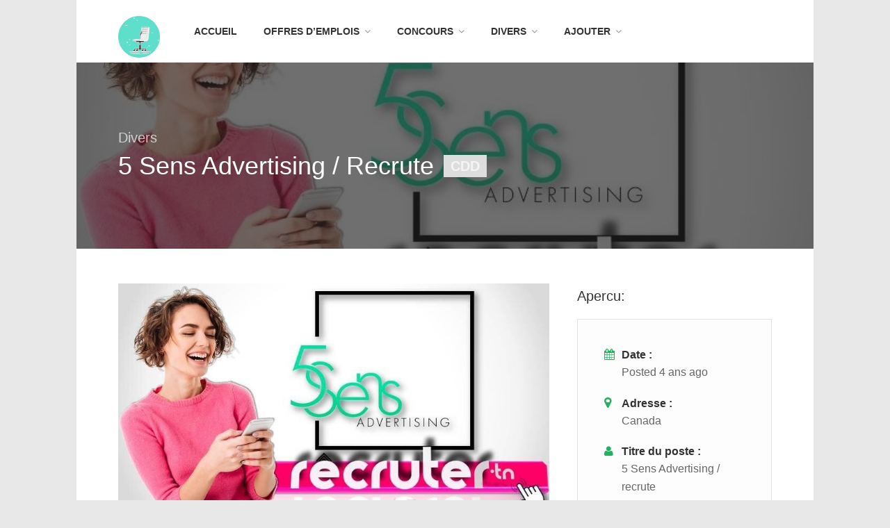

--- FILE ---
content_type: text/html; charset=UTF-8
request_url: https://www.recruter.tn/poste/5-sens-advertising-recrute-2/
body_size: 18841
content:
<!DOCTYPE html>
<html lang="fr-FR">
<head>
<link rel="preload" href="https://cdn.ampproject.org/v0/amp-ad-0.1.js" as="script"/>
<link rel="preload" href="https://pagead2.googlesyndication.com/pagead/js/adsbygoogle.js" as="script"/>
<link rel="preload" href="https://pagead2.googlesyndication.com/pagead/js/adsbygoogle.js?client=ca-pub-9531790377420795" as="script"/>
<link rel="preload" href="https://www.googletagmanager.com/gtag/js?id=G-M6HPDMTHCB" as="script"/>
<link rel="preload" href="//pagead2.googlesyndication.com/pagead/js/adsbygoogle.js" as="script"/>
<link rel="preload" href="https://fundingchoicesmessages.google.com/i/pub-9531790377420795?ers=1" as="script"/>

<link rel="preload" href="https://maps.google.com/maps/api/js?key=AIzaSyDo5FIoEwCTYffHoKSSBIHdcPyqS96_a7o&#038;libraries=places&#038;ver=6.9" as="script"/>

<link rel="preload" href="https://stats.wp.com/e-202604.js" as="script"/>
	
<meta charset="UTF-8">
<meta name="viewport" content="width=device-width, initial-scale=1, maximum-scale=1">
<link rel="profile" href="https://gmpg.org/xfn/11">
<link rel="pingback" href="https://www.recruter.tn/xmlrpc.php">

	
<link rel="dns-prefetch" href="https://googleads.g.doubleclick.net">
<link rel="dns-prefetch" href="https://adservice.google.com">
<link rel="dns-prefetch" href="https://cdn.ampproject.org">
<link rel="dns-prefetch" href="https://fonts.googleapis.com">
<link rel="dns-prefetch" href="https://pagead2.googlesyndication.com">
<link rel="dns-prefetch" href="https://partner.googleadservices.com">
<link rel="dns-prefetch" href="https://pixel.wp.com">
<link rel="dns-prefetch" href="https://s0.wp.com">
<link rel="dns-prefetch" href="https://s1.wp.com">
<link rel="dns-prefetch" href="https://secure.gravatar.com">
<link rel="dns-prefetch" href="https://tpc.googlesyndication.com">
<link rel="dns-prefetch" href="https://www.google-analytics.com">
<link rel="dns-prefetch" href="https://widgets.wp.com">
<link rel="dns-prefetch" href="https://fonts.gstatic.com">
<link rel="dns-prefetch" href="https://connect.facebook.net">
<link rel="dns-prefetch" href="https://www.google-analytics.com">
<link rel="dns-prefetch" href="https://www.googletagservices.com">
	

	
	
<meta name="google-site-verification" content="zZUTfgb1Kv-Lrv-F7JOiO6fb6B0GKaJlTuQFOAqjd-c"/>
<meta name="msvalidate.01" content="A1F97A7FCE853659AB1079FB29699ECF"/>
	


	



	
<!-- Google tag (gtag.js) -->







	
	
	
	
<!-- Google Tag Manager -->

<!-- End Google Tag Manager -->
	
	


<title>5 Sens Advertising / recrute &#8211; Offres d&#039;emploi</title>
<meta name='robots' content='max-image-preview:large'/>
<!-- Jetpack Site Verification Tags -->
<meta name="google-site-verification" content="zZUTfgb1Kv-Lrv-F7JOiO6fb6B0GKaJlTuQFOAqjd-c"/>
<meta name="msvalidate.01" content="A1F97A7FCE853659AB1079FB29699ECF"/>
<meta name="p:domain_verify" content="ebf7a2c1b7879de32a16ee9be779d245"/>
<meta name="yandex-verification" content="87bf4314f7936b2b"/>
<meta name="facebook-domain-verification" content="5u1kt2qsuqz9hvngpswvkorw7282yu"/>
<link rel='dns-prefetch' href='//maps.google.com'/>
<link rel='dns-prefetch' href='//stats.wp.com'/>
<link rel='preconnect' href='//c0.wp.com'/>
<link rel="alternate" type="application/rss+xml" title="Offres d&#039;emploi &raquo; Flux" href="https://www.recruter.tn/feed/"/>
<link rel="alternate" type="application/rss+xml" title="Offres d&#039;emploi &raquo; Flux des commentaires" href="https://www.recruter.tn/comments/feed/"/>
<link rel="alternate" title="oEmbed (JSON)" type="application/json+oembed" href="https://www.recruter.tn/wp-json/oembed/1.0/embed?url=https%3A%2F%2Fwww.recruter.tn%2Fposte%2F5-sens-advertising-recrute-2%2F"/>
<link rel="alternate" title="oEmbed (XML)" type="text/xml+oembed" href="https://www.recruter.tn/wp-json/oembed/1.0/embed?url=https%3A%2F%2Fwww.recruter.tn%2Fposte%2F5-sens-advertising-recrute-2%2F&#038;format=xml"/>

<link rel="stylesheet" href="https://www.recruter.tn/wp-content/themes/workscout/css/font-awesome.min.css" media="all">
<noscript><link rel="stylesheet" href="https://www.recruter.tn/wp-content/themes/workscout/css/font-awesome.min.css" media="all"></noscript>
<!--[if IE]><link rel="stylesheet" href="https://www.recruter.tn/wp-content/themes/workscout/css/font-awesome.min.css" media="all"><![endif]-->
<link rel='stylesheet' id='all-css-a9fbdc0a625e61a534fcea3709c04325' href='https://www.recruter.tn/wp-content/boost-cache/static/1d2102efaf.min.css' type='text/css' media='all'/>
<style id='wp-img-auto-sizes-contain-inline-css'>img:is([sizes=auto i],[sizes^="auto," i]){contain-intrinsic-size:3000px 1500px}</style>
<style id='classic-theme-styles-inline-css'>.wp-block-button__link{color:#fff;background-color:#32373c;border-radius:9999px;box-shadow:none;text-decoration:none;padding:calc(.667em + 2px) calc(1.333em + 2px);font-size:1.125em}.wp-block-file__button{background:#32373c;color:#fff;text-decoration:none}</style>



<link rel="https://api.w.org/" href="https://www.recruter.tn/wp-json/"/><link rel="alternate" title="JSON" type="application/json" href="https://www.recruter.tn/wp-json/wp/v2/job-listings/123645"/><link rel="EditURI" type="application/rsd+xml" title="RSD" href="https://www.recruter.tn/xmlrpc.php?rsd"/>
<meta name="generator" content="WordPress 6.9"/>
<link rel="canonical" href="https://www.recruter.tn/poste/5-sens-advertising-recrute-2/"/>
<link rel='shortlink' href='https://www.recruter.tn/?p=123645'/>
	<style>img#wpstats{display:none}</style>
		<style type="text/css">.current-menu-item>a,a.button.gray.app-link.opened,ul.float-right li a:hover,.menu ul li.sfHover a.sf-with-ul,.menu ul li a:hover,a.menu-trigger:hover,.current-menu-parent a,#jPanelMenu-menu li a:hover,.search-container button,.upload-btn,button,input[type="button"],input[type="submit"],a.button,.upload-btn:hover,#titlebar.photo-bg a.button.white:hover,a.button.dark:hover,#backtotop a:hover,.mfp-close:hover,.woocommerce-MyAccount-navigation li.is-active a,.tabs-nav li.active a,.tabs-nav-o li.active a,.accordion h3.active-acc,.highlight.color,.plan.color-2 .plan-price,.plan.color-2 a.button,.tp-leftarrow:hover,.tp-rightarrow:hover,.pagination ul li a.current-page,.woocommerce-pagination .current,.pagination .current,.pagination ul li a:hover,.pagination-next-prev ul li a:hover,.infobox,.load_more_resumes,.job-manager-pagination .current,.hover-icon,.comment-by a.reply:hover,.chosen-container .chosen-results li.highlighted,.chosen-container-multi .chosen-choices li.search-choice,.list-search button,.checkboxes input[type="checkbox"]:checked+label:before,.listings-loader,.widget_range_filter .ui-state-default,.tagcloud a:hover,.filter_by_tag_cloud a.active,.filter_by_tag_cloud a:hover,#wp-calendar tbody td#today,.footer-widget .tagcloud a:hover,.nav-links a:hover,.icon-box.rounded i:after,#mapnav-buttons a:hover,.comment-by a.comment-reply-link:hover,#jPanelMenu-menu .current-menu-item>a,.button.color{background-color:#26ae61}a,table td.title a:hover,table.manage-table td.action a:hover,#breadcrumbs ul li a:hover,#titlebar span.icons a:hover,.counter-box i,.counter,#popular-categories li a i,.list-1 li:before,.dropcap,.resume-titlebar span a:hover i,.resume-spotlight h4,.resumes-content h4,.job-overview ul li i,.company-info span a:hover,.infobox a:hover,.meta-tags span a:hover,.widget-text h5 a:hover,.app-content .info span,.app-content .info ul li a:hover,table td.job_title a:hover,table.manage-table td.action a:hover,.job-spotlight span a:hover,.widget_rss li:before,.widget_rss li a:hover,.widget_categories li:before,.widget-out-title_categories li:before,.widget_archive li:before,.widget-out-title_archive li:before,.widget_recent_entries li:before,.widget-out-title_recent_entries li:before,.categories li:before,.widget_meta li:before,.widget_recent_comments li:before,.widget_nav_menu li:before,.widget_pages li:before,.widget_categories li a:hover,.widget-out-title_categories li a:hover,.widget_archive li a:hover,.widget-out-title_archive li a:hover,.widget_recent_entries li a:hover,.widget-out-title_recent_entries li a:hover,.categories li a:hover,.widget_meta li a:hover,#wp-calendar tbody td a,.widget_nav_menu li a:hover,.widget_pages li a:hover,.resume-title a:hover,.company-letters a:hover,.companies-overview li li a:hover,.icon-box.rounded i,.icon-box i,#titlebar .company-titlebar span a:hover{color:#26ae61}.icon-box.rounded i{border-color:#26ae61}.resumes li a:before,.resumes-list li a:before,.job-list li a:before,table.manage-table tr:before{-webkit-box-shadow:0 1px 0 0 rgba(38,174,97,.7);-moz-box-shadow:0 1px 0 0 rgba(38,174,97,.7);box-shadow:0 1px 0 0 rgba(38,174,97,.7)}#popular-categories li a:before{-webkit-box-shadow:0 0 0 1px rgba(38,174,97,.7);-moz-box-shadow:0 0 0 1px rgba(38,174,97,.7);box-shadow:0 0 0 1px rgba(38,174,97,.7)}table.manage-table tr:hover td,.resumes li:hover,.job-list li:hover{border-color:rgba(38,174,97,.7)}table.manage-table tr:hover td,.resumes li:hover,.job-list li:hover,#popular-categories li a:hover{background-color:rgba(38,174,97,.05)}#search_map{height:400px}</style>

<style type="text/css">body{}h1,h2,h3,h4,h5,h6{}#logo h1 a,#logo h2 a{}body .menu ul>li>a,body .menu ul li a{}</style>
  <meta name="description" content="ARE YOU CONNECTED ? 💡 5 Sens Advertising agence de communication et de conseil en marketing sis à Kantaoui Sousse renforce son équipe avec un(e) :  Graphic designer Vous êtes créatifs et vous avez une vision graphique, rejoignez notre équipe professionnelle afin de développer votre talent. Profil : · Vous avez une formation universitaire en design…"/>

<!-- Jetpack Open Graph Tags -->
<meta property="og:type" content="article"/>
<meta property="og:title" content="5 Sens Advertising / recrute"/>
<meta property="og:url" content="https://www.recruter.tn/poste/5-sens-advertising-recrute-2/"/>
<meta property="og:description" content="ARE YOU CONNECTED ? 💡 5 Sens Advertising agence de communication et de conseil en marketing sis à Kantaoui Sousse renforce son équipe avec un(e) :  Graphic designer Vous êtes créatifs et vous avez …"/>
<meta property="article:published_time" content="2022-02-15T02:00:35+00:00"/>
<meta property="article:modified_time" content="2022-04-15T00:15:13+00:00"/>
<meta property="og:site_name" content="Offres d&#039;emploi"/>
<meta property="og:image" content="https://www.recruter.tn/wp-content/uploads/2022/02/emplois_recruter_-59.jpg"/>
<meta property="og:image:width" content="800"/>
<meta property="og:image:height" content="431"/>
<meta property="og:image:alt" content=""/>
<meta property="og:locale" content="fr_FR"/>
<meta name="twitter:site" content="@tuninfo"/>
<meta name="twitter:text:title" content="5 Sens Advertising / recrute"/>
<meta name="twitter:image" content="https://www.recruter.tn/wp-content/uploads/2022/02/emplois_recruter_-59.jpg?w=640"/>
<meta name="twitter:card" content="summary_large_image"/>

<!-- End Jetpack Open Graph Tags -->
<link rel="icon" href="https://www.recruter.tn/wp-content/uploads/2021/10/cropped-jobs-32x32.png" sizes="32x32"/>
<link rel="icon" href="https://www.recruter.tn/wp-content/uploads/2021/10/cropped-jobs-192x192.png" sizes="192x192"/>
<link rel="apple-touch-icon" href="https://www.recruter.tn/wp-content/uploads/2021/10/cropped-jobs-180x180.png"/>
<meta name="msapplication-TileImage" content="https://www.recruter.tn/wp-content/uploads/2021/10/cropped-jobs-270x270.png"/>
	
<style id='global-styles-inline-css'>:root{--wp--preset--aspect-ratio--square:1;--wp--preset--aspect-ratio--4-3: 4/3;--wp--preset--aspect-ratio--3-4: 3/4;--wp--preset--aspect-ratio--3-2: 3/2;--wp--preset--aspect-ratio--2-3: 2/3;--wp--preset--aspect-ratio--16-9: 16/9;--wp--preset--aspect-ratio--9-16: 9/16;--wp--preset--color--black:#000;--wp--preset--color--cyan-bluish-gray:#abb8c3;--wp--preset--color--white:#fff;--wp--preset--color--pale-pink:#f78da7;--wp--preset--color--vivid-red:#cf2e2e;--wp--preset--color--luminous-vivid-orange:#ff6900;--wp--preset--color--luminous-vivid-amber:#fcb900;--wp--preset--color--light-green-cyan:#7bdcb5;--wp--preset--color--vivid-green-cyan:#00d084;--wp--preset--color--pale-cyan-blue:#8ed1fc;--wp--preset--color--vivid-cyan-blue:#0693e3;--wp--preset--color--vivid-purple:#9b51e0;--wp--preset--gradient--vivid-cyan-blue-to-vivid-purple:linear-gradient(135deg,#0693e3 0%,#9b51e0 100%);--wp--preset--gradient--light-green-cyan-to-vivid-green-cyan:linear-gradient(135deg,#7adcb4 0%,#00d082 100%);--wp--preset--gradient--luminous-vivid-amber-to-luminous-vivid-orange:linear-gradient(135deg,#fcb900 0%,#ff6900 100%);--wp--preset--gradient--luminous-vivid-orange-to-vivid-red:linear-gradient(135deg,#ff6900 0%,#cf2e2e 100%);--wp--preset--gradient--very-light-gray-to-cyan-bluish-gray:linear-gradient(135deg,#eee 0%,#a9b8c3 100%);--wp--preset--gradient--cool-to-warm-spectrum:linear-gradient(135deg,#4aeadc 0%,#9778d1 20%,#cf2aba 40%,#ee2c82 60%,#fb6962 80%,#fef84c 100%);--wp--preset--gradient--blush-light-purple:linear-gradient(135deg,#ffceec 0%,#9896f0 100%);--wp--preset--gradient--blush-bordeaux:linear-gradient(135deg,#fecda5 0%,#fe2d2d 50%,#6b003e 100%);--wp--preset--gradient--luminous-dusk:linear-gradient(135deg,#ffcb70 0%,#c751c0 50%,#4158d0 100%);--wp--preset--gradient--pale-ocean:linear-gradient(135deg,#fff5cb 0%,#b6e3d4 50%,#33a7b5 100%);--wp--preset--gradient--electric-grass:linear-gradient(135deg,#caf880 0%,#71ce7e 100%);--wp--preset--gradient--midnight:linear-gradient(135deg,#020381 0%,#2874fc 100%);--wp--preset--font-size--small:13px;--wp--preset--font-size--medium:20px;--wp--preset--font-size--large:36px;--wp--preset--font-size--x-large:42px;--wp--preset--spacing--20:.44rem;--wp--preset--spacing--30:.67rem;--wp--preset--spacing--40:1rem;--wp--preset--spacing--50:1.5rem;--wp--preset--spacing--60:2.25rem;--wp--preset--spacing--70:3.38rem;--wp--preset--spacing--80:5.06rem;--wp--preset--shadow--natural:6px 6px 9px rgba(0,0,0,.2);--wp--preset--shadow--deep:12px 12px 50px rgba(0,0,0,.4);--wp--preset--shadow--sharp:6px 6px 0 rgba(0,0,0,.2);--wp--preset--shadow--outlined:6px 6px 0 -3px #fff , 6px 6px #000;--wp--preset--shadow--crisp:6px 6px 0 #000}:where(.is-layout-flex){gap:.5em}:where(.is-layout-grid){gap:.5em}body .is-layout-flex{display:flex}.is-layout-flex{flex-wrap:wrap;align-items:center}.is-layout-flex > :is(*, div){margin:0}body .is-layout-grid{display:grid}.is-layout-grid > :is(*, div){margin:0}:where(.wp-block-columns.is-layout-flex){gap:2em}:where(.wp-block-columns.is-layout-grid){gap:2em}:where(.wp-block-post-template.is-layout-flex){gap:1.25em}:where(.wp-block-post-template.is-layout-grid){gap:1.25em}.has-black-color{color:var(--wp--preset--color--black)!important}.has-cyan-bluish-gray-color{color:var(--wp--preset--color--cyan-bluish-gray)!important}.has-white-color{color:var(--wp--preset--color--white)!important}.has-pale-pink-color{color:var(--wp--preset--color--pale-pink)!important}.has-vivid-red-color{color:var(--wp--preset--color--vivid-red)!important}.has-luminous-vivid-orange-color{color:var(--wp--preset--color--luminous-vivid-orange)!important}.has-luminous-vivid-amber-color{color:var(--wp--preset--color--luminous-vivid-amber)!important}.has-light-green-cyan-color{color:var(--wp--preset--color--light-green-cyan)!important}.has-vivid-green-cyan-color{color:var(--wp--preset--color--vivid-green-cyan)!important}.has-pale-cyan-blue-color{color:var(--wp--preset--color--pale-cyan-blue)!important}.has-vivid-cyan-blue-color{color:var(--wp--preset--color--vivid-cyan-blue)!important}.has-vivid-purple-color{color:var(--wp--preset--color--vivid-purple)!important}.has-black-background-color{background-color:var(--wp--preset--color--black)!important}.has-cyan-bluish-gray-background-color{background-color:var(--wp--preset--color--cyan-bluish-gray)!important}.has-white-background-color{background-color:var(--wp--preset--color--white)!important}.has-pale-pink-background-color{background-color:var(--wp--preset--color--pale-pink)!important}.has-vivid-red-background-color{background-color:var(--wp--preset--color--vivid-red)!important}.has-luminous-vivid-orange-background-color{background-color:var(--wp--preset--color--luminous-vivid-orange)!important}.has-luminous-vivid-amber-background-color{background-color:var(--wp--preset--color--luminous-vivid-amber)!important}.has-light-green-cyan-background-color{background-color:var(--wp--preset--color--light-green-cyan)!important}.has-vivid-green-cyan-background-color{background-color:var(--wp--preset--color--vivid-green-cyan)!important}.has-pale-cyan-blue-background-color{background-color:var(--wp--preset--color--pale-cyan-blue)!important}.has-vivid-cyan-blue-background-color{background-color:var(--wp--preset--color--vivid-cyan-blue)!important}.has-vivid-purple-background-color{background-color:var(--wp--preset--color--vivid-purple)!important}.has-black-border-color{border-color:var(--wp--preset--color--black)!important}.has-cyan-bluish-gray-border-color{border-color:var(--wp--preset--color--cyan-bluish-gray)!important}.has-white-border-color{border-color:var(--wp--preset--color--white)!important}.has-pale-pink-border-color{border-color:var(--wp--preset--color--pale-pink)!important}.has-vivid-red-border-color{border-color:var(--wp--preset--color--vivid-red)!important}.has-luminous-vivid-orange-border-color{border-color:var(--wp--preset--color--luminous-vivid-orange)!important}.has-luminous-vivid-amber-border-color{border-color:var(--wp--preset--color--luminous-vivid-amber)!important}.has-light-green-cyan-border-color{border-color:var(--wp--preset--color--light-green-cyan)!important}.has-vivid-green-cyan-border-color{border-color:var(--wp--preset--color--vivid-green-cyan)!important}.has-pale-cyan-blue-border-color{border-color:var(--wp--preset--color--pale-cyan-blue)!important}.has-vivid-cyan-blue-border-color{border-color:var(--wp--preset--color--vivid-cyan-blue)!important}.has-vivid-purple-border-color{border-color:var(--wp--preset--color--vivid-purple)!important}.has-vivid-cyan-blue-to-vivid-purple-gradient-background{background:var(--wp--preset--gradient--vivid-cyan-blue-to-vivid-purple)!important}.has-light-green-cyan-to-vivid-green-cyan-gradient-background{background:var(--wp--preset--gradient--light-green-cyan-to-vivid-green-cyan)!important}.has-luminous-vivid-amber-to-luminous-vivid-orange-gradient-background{background:var(--wp--preset--gradient--luminous-vivid-amber-to-luminous-vivid-orange)!important}.has-luminous-vivid-orange-to-vivid-red-gradient-background{background:var(--wp--preset--gradient--luminous-vivid-orange-to-vivid-red)!important}.has-very-light-gray-to-cyan-bluish-gray-gradient-background{background:var(--wp--preset--gradient--very-light-gray-to-cyan-bluish-gray)!important}.has-cool-to-warm-spectrum-gradient-background{background:var(--wp--preset--gradient--cool-to-warm-spectrum)!important}.has-blush-light-purple-gradient-background{background:var(--wp--preset--gradient--blush-light-purple)!important}.has-blush-bordeaux-gradient-background{background:var(--wp--preset--gradient--blush-bordeaux)!important}.has-luminous-dusk-gradient-background{background:var(--wp--preset--gradient--luminous-dusk)!important}.has-pale-ocean-gradient-background{background:var(--wp--preset--gradient--pale-ocean)!important}.has-electric-grass-gradient-background{background:var(--wp--preset--gradient--electric-grass)!important}.has-midnight-gradient-background{background:var(--wp--preset--gradient--midnight)!important}.has-small-font-size{font-size:var(--wp--preset--font-size--small)!important}.has-medium-font-size{font-size:var(--wp--preset--font-size--medium)!important}.has-large-font-size{font-size:var(--wp--preset--font-size--large)!important}.has-x-large-font-size{font-size:var(--wp--preset--font-size--x-large)!important}</style>
</head>
<body class="wp-singular job_listing-template-default single single-job_listing postid-123645 wp-theme-workscout boxed group-blog workscout-themebu-net">


 <!-- Google Tag Manager (noscript) -->
<noscript><iframe src="https://www.googletagmanager.com/ns.html?id=GTM-WC6X8CQ" height="0" width="0" style="display:none;visibility:hidden"></iframe></noscript>
<!-- End Google Tag Manager (noscript) -->
	

<div id="wrapper">

<header class="default sticky-header" id="main-header">
<div class="container">
	<div class="sixteen columns">
	
		<!-- Logo -->
		<div id="logo">
			                     <a href="https://www.recruter.tn/" title="Offres d&#039;emploi" rel="home"><img src="https://www.recruter.tn/wp-content/uploads/2021/09/frame_027_delay-0.04s.gif" data-rjs="https://www.recruter.tn/wp-content/uploads/2021/09/frame_027_delay-0.04s.gif" alt="Offres d&#039;emploi"/></a>
                                    		</div>

		<!-- Menu -->
	
		<nav id="navigation" class="menu">

			<ul id="responsive" class="menu"><li id="menu-item-115016" class="menu-item menu-item-type-post_type menu-item-object-page menu-item-home menu-item-115016"><a target="_blank" href="https://www.recruter.tn/">Accueil</a></li>
<li id="menu-item-115171" class="menu-item menu-item-type-custom menu-item-object-custom menu-item-has-children menu-item-115171"><a href="#">Offres d&#8217;emplois</a>
<ul class="sub-menu">
	<li id="menu-item-115018" class="menu-item menu-item-type-custom menu-item-object-custom menu-item-has-children menu-item-115018"><a href="#">par spécialités</a>
	<ul class="sub-menu">
		<li id="menu-item-115019" class="menu-item menu-item-type-custom menu-item-object-custom menu-item-115019"><a target="_blank" href="https://www.recruter.tn/administration/">Administration</a></li>
		<li id="menu-item-115020" class="menu-item menu-item-type-custom menu-item-object-custom menu-item-115020"><a target="_blank" href="https://www.recruter.tn/commerce/">Commerce</a></li>
		<li id="menu-item-115021" class="menu-item menu-item-type-custom menu-item-object-custom menu-item-115021"><a target="_blank" href="https://www.recruter.tn/informatique/">Informatique</a></li>
		<li id="menu-item-115022" class="menu-item menu-item-type-custom menu-item-object-custom menu-item-115022"><a target="_blank" href="https://www.recruter.tn/formation/">Formation</a></li>
		<li id="menu-item-115023" class="menu-item menu-item-type-custom menu-item-object-custom menu-item-115023"><a target="_blank" href="https://www.recruter.tn/finance/">Finance</a></li>
		<li id="menu-item-115025" class="menu-item menu-item-type-custom menu-item-object-custom menu-item-115025"><a target="_blank" href="https://www.recruter.tn/industrie/">Industrie</a></li>
		<li id="menu-item-115027" class="menu-item menu-item-type-custom menu-item-object-custom menu-item-115027"><a target="_blank" href="https://www.recruter.tn/marketing/">Marketing</a></li>
		<li id="menu-item-115028" class="menu-item menu-item-type-custom menu-item-object-custom menu-item-115028"><a target="_blank" href="https://www.recruter.tn/telecommunication/">Télécommunication</a></li>
		<li id="menu-item-115029" class="menu-item menu-item-type-custom menu-item-object-custom menu-item-115029"><a target="_blank" href="https://www.recruter.tn/media/">Media</a></li>
		<li id="menu-item-115030" class="menu-item menu-item-type-custom menu-item-object-custom menu-item-115030"><a target="_blank" href="https://www.recruter.tn/sante/">Santé</a></li>
		<li id="menu-item-115031" class="menu-item menu-item-type-custom menu-item-object-custom menu-item-115031"><a target="_blank" href="https://www.recruter.tn/securite/">Sécurité</a></li>
		<li id="menu-item-134691" class="menu-item menu-item-type-custom menu-item-object-custom menu-item-134691"><a target="_blank" href="https://www.recruter.tn/transport/">Transport</a></li>
		<li id="menu-item-115033" class="menu-item menu-item-type-custom menu-item-object-custom menu-item-has-children menu-item-115033"><a>Autres</a>
		<ul class="sub-menu">
			<li id="menu-item-115026" class="menu-item menu-item-type-custom menu-item-object-custom menu-item-115026"><a target="_blank" href="https://www.recruter.tn/divers-jobs/">Divers jobs</a></li>
			<li id="menu-item-115032" class="menu-item menu-item-type-custom menu-item-object-custom menu-item-115032"><a target="_blank" href="https://www.recruter.tn/services/">Services</a></li>
			<li id="menu-item-115037" class="menu-item menu-item-type-custom menu-item-object-custom menu-item-115037"><a target="_blank" href="https://www.recruter.tn/agriculture/">Agriculture</a></li>
			<li id="menu-item-115024" class="menu-item menu-item-type-custom menu-item-object-custom menu-item-115024"><a target="_blank" href="https://www.recruter.tn/technicien/">Technicien</a></li>
			<li id="menu-item-115034" class="menu-item menu-item-type-custom menu-item-object-custom menu-item-115034"><a target="_blank" href="https://www.recruter.tn/construction/">Construction</a></li>
			<li id="menu-item-115035" class="menu-item menu-item-type-custom menu-item-object-custom menu-item-115035"><a target="_blank" href="https://www.recruter.tn/restauration/">Restauration</a></li>
			<li id="menu-item-115036" class="menu-item menu-item-type-custom menu-item-object-custom menu-item-115036"><a target="_blank" href="https://www.recruter.tn/juridique/">Juridique</a></li>
			<li id="menu-item-115038" class="menu-item menu-item-type-custom menu-item-object-custom menu-item-115038"><a target="_blank" href="https://www.recruter.tn/tourisme/">Tourisme</a></li>
			<li id="menu-item-115039" class="menu-item menu-item-type-custom menu-item-object-custom menu-item-115039"><a target="_blank" href="https://www.recruter.tn/sport/">Sport</a></li>
		</ul>
</li>
	</ul>
</li>
	<li id="menu-item-115140" class="menu-item menu-item-type-custom menu-item-object-custom menu-item-has-children menu-item-115140"><a href="#">par poste</a>
	<ul class="sub-menu">
		<li id="menu-item-115040" class="menu-item menu-item-type-custom menu-item-object-custom menu-item-has-children menu-item-115040"><a href="#">A</a>
		<ul class="sub-menu">
			<li id="menu-item-115056" class="menu-item menu-item-type-custom menu-item-object-custom menu-item-115056"><a target="_blank" href="https://www.recruter.tn/?post_type=poste+post&#038;s=Administrateur+Administrator">Administrateur</a></li>
			<li id="menu-item-115057" class="menu-item menu-item-type-custom menu-item-object-custom menu-item-115057"><a target="_blank" href="https://www.recruter.tn/?post_type=poste+post&#038;s=architecte">Architecte</a></li>
			<li id="menu-item-115058" class="menu-item menu-item-type-custom menu-item-object-custom menu-item-115058"><a target="_blank" href="https://www.recruter.tn/?post_type=poste+post&#038;s=Auditor+Auditeur">Auditeur</a></li>
			<li id="menu-item-115059" class="menu-item menu-item-type-custom menu-item-object-custom menu-item-115059"><a target="_blank" href="https://www.recruter.tn/?post_type=poste+post&#038;s=assistant">Assistant</a></li>
			<li id="menu-item-115060" class="menu-item menu-item-type-custom menu-item-object-custom menu-item-115060"><a target="_blank" href="https://www.recruter.tn/?post_type=poste+post&#038;s=Analyste">Analyste</a></li>
			<li id="menu-item-115061" class="menu-item menu-item-type-custom menu-item-object-custom menu-item-115061"><a target="_blank" href="https://www.recruter.tn/?post_type=poste+post&#038;s=Agent">Agent de</a></li>
			<li id="menu-item-115062" class="menu-item menu-item-type-custom menu-item-object-custom menu-item-115062"><a target="_blank" href="https://www.recruter.tn/?post_type=poste+post&#038;s=agriculteur">Agriculteur</a></li>
		</ul>
</li>
		<li id="menu-item-115041" class="menu-item menu-item-type-custom menu-item-object-custom menu-item-115041"><a href="#">B</a></li>
		<li id="menu-item-115042" class="menu-item menu-item-type-custom menu-item-object-custom menu-item-has-children menu-item-115042"><a href="#">C</a>
		<ul class="sub-menu">
			<li id="menu-item-115063" class="menu-item menu-item-type-custom menu-item-object-custom menu-item-115063"><a target="_blank" href="https://www.recruter.tn/?post_type=poste+post&#038;s=Consultante">Consultant</a></li>
			<li id="menu-item-115064" class="menu-item menu-item-type-custom menu-item-object-custom menu-item-115064"><a target="_blank" href="https://www.recruter.tn/?post_type=poste+post&#038;s=Coordinatrice+Coordinateur">Coordinateur</a></li>
			<li id="menu-item-115065" class="menu-item menu-item-type-custom menu-item-object-custom menu-item-115065"><a target="_blank" href="https://www.recruter.tn/?post_type=poste+post&#038;s=community%20manager">Community Manager</a></li>
			<li id="menu-item-115066" class="menu-item menu-item-type-custom menu-item-object-custom menu-item-115066"><a target="_blank" href="https://www.recruter.tn/?post_type=poste+post&#038;s=Conseiller">Conseiller</a></li>
			<li id="menu-item-115067" class="menu-item menu-item-type-custom menu-item-object-custom menu-item-115067"><a target="_blank" href="https://www.recruter.tn/?post_type=poste+post&#038;s=comptable">Comptable</a></li>
			<li id="menu-item-115068" class="menu-item menu-item-type-custom menu-item-object-custom menu-item-115068"><a target="_blank" href="https://www.recruter.tn/?post_type=poste+post&#038;s=Charg%C3%A9">Chargé de</a></li>
			<li id="menu-item-115069" class="menu-item menu-item-type-custom menu-item-object-custom menu-item-115069"><a target="_blank" href="https://www.recruter.tn/?post_type=poste+post&#038;s=commercial">Commercial</a></li>
			<li id="menu-item-115070" class="menu-item menu-item-type-custom menu-item-object-custom menu-item-115070"><a target="_blank" href="https://www.recruter.tn/?post_type=poste+post&#038;s=Controleur">Contrôleurs</a></li>
			<li id="menu-item-115071" class="menu-item menu-item-type-custom menu-item-object-custom menu-item-115071"><a target="_blank" href="https://www.recruter.tn/?post_type=poste+post&#038;s=chauffeur+transporteur">Chauffeur</a></li>
			<li id="menu-item-115072" class="menu-item menu-item-type-custom menu-item-object-custom menu-item-115072"><a target="_blank" href="https://www.recruter.tn/?post_type=poste+post&#038;s=Chef">Chef</a></li>
		</ul>
</li>
		<li id="menu-item-115043" class="menu-item menu-item-type-custom menu-item-object-custom menu-item-has-children menu-item-115043"><a href="#">D</a>
		<ul class="sub-menu">
			<li id="menu-item-115073" class="menu-item menu-item-type-custom menu-item-object-custom menu-item-115073"><a target="_blank" href="https://www.recruter.tn/?post_type=poste+post&#038;s=Designer">Designer</a></li>
			<li id="menu-item-115074" class="menu-item menu-item-type-custom menu-item-object-custom menu-item-115074"><a target="_blank" href="https://www.recruter.tn/page/5/?post_type=poste+post&#038;s=developpeur++Developer+">Developpeur</a></li>
			<li id="menu-item-115075" class="menu-item menu-item-type-custom menu-item-object-custom menu-item-115075"><a target="_blank" href="https://www.recruter.tn/?post_type=poste+post&#038;s=D%C3%A9l%C3%A9gu%C3%A9+Visiteur">Délégué Médical</a></li>
			<li id="menu-item-115076" class="menu-item menu-item-type-custom menu-item-object-custom menu-item-115076"><a target="_blank" href="https://www.recruter.tn/?post_type=poste+post&#038;s=directeur">Directeur</a></li>
		</ul>
</li>
		<li id="menu-item-115044" class="menu-item menu-item-type-custom menu-item-object-custom menu-item-has-children menu-item-115044"><a href="#">E</a>
		<ul class="sub-menu">
			<li id="menu-item-115077" class="menu-item menu-item-type-custom menu-item-object-custom menu-item-115077"><a target="_blank" href="https://www.recruter.tn/?post_type=poste+post&#038;s=enseignant+formateur+teacher+%D8%A7%D8%B3%D8%A7%D8%AA%D8%B0%D8%A9+professeur">Enseignant</a></li>
			<li id="menu-item-115078" class="menu-item menu-item-type-custom menu-item-object-custom menu-item-115078"><a target="_blank" href="https://www.recruter.tn/?post_type=poste+post&#038;s=Expert">Expert</a></li>
			<li id="menu-item-115079" class="menu-item menu-item-type-custom menu-item-object-custom menu-item-115079"><a target="_blank" href="https://www.recruter.tn/?post_type=poste+post&#038;s=Electricien">Electricien</a></li>
			<li id="menu-item-115080" class="menu-item menu-item-type-custom menu-item-object-custom menu-item-115080"><a target="_blank" href="https://www.recruter.tn/?post_type=poste+post&#038;s=Electromecanicien">Electromecanicien</a></li>
		</ul>
</li>
		<li id="menu-item-115045" class="menu-item menu-item-type-custom menu-item-object-custom menu-item-has-children menu-item-115045"><a href="#">F</a>
		<ul class="sub-menu">
			<li id="menu-item-115081" class="menu-item menu-item-type-custom menu-item-object-custom menu-item-115081"><a target="_blank" href="https://www.recruter.tn/?post_type=poste+post&#038;s=Financier">Financier</a></li>
			<li id="menu-item-115082" class="menu-item menu-item-type-custom menu-item-object-custom menu-item-115082"><a target="_blank" href="https://www.recruter.tn/?post_type=poste+post&#038;s=enseignant+formateur+teacher+%D8%A7%D8%B3%D8%A7%D8%AA%D8%B0%D8%A9+professeur">Formateur</a></li>
		</ul>
</li>
		<li id="menu-item-115046" class="menu-item menu-item-type-custom menu-item-object-custom menu-item-has-children menu-item-115046"><a href="#">G</a>
		<ul class="sub-menu">
			<li id="menu-item-115083" class="menu-item menu-item-type-custom menu-item-object-custom menu-item-115083"><a target="_blank" href="https://www.recruter.tn/?post_type=poste+post&#038;s=Graphiste">Graphiste</a></li>
			<li id="menu-item-115084" class="menu-item menu-item-type-custom menu-item-object-custom menu-item-115084"><a href="https://www.recruter.tn/?post_type=poste+post&#038;s=G%C3%A9rant">Gérant</a></li>
			<li id="menu-item-115085" class="menu-item menu-item-type-custom menu-item-object-custom menu-item-115085"><a target="_blank" href="https://recruter.tn/?post_type=poste+post&#038;s=Gestionnaire">Gestionnaire</a></li>
		</ul>
</li>
		<li id="menu-item-115047" class="menu-item menu-item-type-custom menu-item-object-custom menu-item-115047"><a href="#">H</a></li>
		<li id="menu-item-115048" class="menu-item menu-item-type-custom menu-item-object-custom menu-item-has-children menu-item-115048"><a href="#">I</a>
		<ul class="sub-menu">
			<li id="menu-item-115086" class="menu-item menu-item-type-custom menu-item-object-custom menu-item-115086"><a href="https://www.recruter.tn/?post_type=poste+post&#038;s=ing%C3%A9nieur+Engineer">Ingénieur</a></li>
			<li id="menu-item-115087" class="menu-item menu-item-type-custom menu-item-object-custom menu-item-115087"><a target="_blank" href="https://www.recruter.tn/?post_type=poste+post&#038;s=Int%C3%A9grateur">Intégrateur</a></li>
			<li id="menu-item-115088" class="menu-item menu-item-type-custom menu-item-object-custom menu-item-115088"><a target="_blank" href="https://www.recruter.tn/?post_type=poste+post&#038;s=infirmi%C3%A8re">Infirmière</a></li>
			<li id="menu-item-115089" class="menu-item menu-item-type-custom menu-item-object-custom menu-item-115089"><a target="_blank" href="https://www.recruter.tn/?post_type=poste+post&#038;s=Infographiste">Infographiste</a></li>
		</ul>
</li>
		<li id="menu-item-115049" class="menu-item menu-item-type-custom menu-item-object-custom menu-item-has-children menu-item-115049"><a href="#">J</a>
		<ul class="sub-menu">
			<li id="menu-item-115090" class="menu-item menu-item-type-custom menu-item-object-custom menu-item-115090"><a target="_blank" href="https://www.recruter.tn/?post_type=poste+post&#038;s=juriste">Juriste</a></li>
		</ul>
</li>
		<li id="menu-item-115050" class="menu-item menu-item-type-custom menu-item-object-custom menu-item-has-children menu-item-115050"><a href="#">L</a>
		<ul class="sub-menu">
			<li id="menu-item-115091" class="menu-item menu-item-type-custom menu-item-object-custom menu-item-115091"><a target="_blank" href="https://www.recruter.tn/?post_type=poste+post&#038;s=Livreur">Livreur</a></li>
		</ul>
</li>
		<li id="menu-item-115051" class="menu-item menu-item-type-custom menu-item-object-custom menu-item-has-children menu-item-115051"><a href="#">M</a>
		<ul class="sub-menu">
			<li id="menu-item-115092" class="menu-item menu-item-type-custom menu-item-object-custom menu-item-115092"><a target="_blank" href="https://www.recruter.tn/?post_type=poste+post&#038;s=Manager">Managers</a></li>
			<li id="menu-item-115093" class="menu-item menu-item-type-custom menu-item-object-custom menu-item-115093"><a target="_blank" href="https://www.recruter.tn/?post_type=poste+post&#038;s=medecin+dentiste+docteur">Medecin</a></li>
		</ul>
</li>
		<li id="menu-item-115052" class="menu-item menu-item-type-custom menu-item-object-custom menu-item-115052"><a href="#">N</a></li>
		<li id="menu-item-115053" class="menu-item menu-item-type-custom menu-item-object-custom menu-item-has-children menu-item-115053"><a href="#">S</a>
		<ul class="sub-menu">
			<li id="menu-item-115102" class="menu-item menu-item-type-custom menu-item-object-custom menu-item-115102"><a target="_blank" href="https://www.recruter.tn/?post_type=poste+post&#038;s=Scrum%20Master">Scrum Master</a></li>
			<li id="menu-item-115101" class="menu-item menu-item-type-custom menu-item-object-custom menu-item-115101"><a target="_blank" href="https://www.recruter.tn/?post_type=poste+post&#038;s=Superviseur">Superviseur</a></li>
			<li id="menu-item-115100" class="menu-item menu-item-type-custom menu-item-object-custom menu-item-115100"><a target="_blank" href="https://www.recruter.tn/?post_type=poste+post&#038;s=Secr%C3%A9taire">Secrétaire</a></li>
		</ul>
</li>
		<li id="menu-item-115054" class="menu-item menu-item-type-custom menu-item-object-custom menu-item-has-children menu-item-115054"><a href="#">T</a>
		<ul class="sub-menu">
			<li id="menu-item-115103" class="menu-item menu-item-type-custom menu-item-object-custom menu-item-115103"><a target="_blank" href="https://www.recruter.tn/?post_type=poste+post&#038;s=T%C3%A9l%C3%A9op%C3%A9ratrice+T%C3%A9l%C3%A9op%C3%A9rateur">Téléopérateur</a></li>
			<li id="menu-item-115104" class="menu-item menu-item-type-custom menu-item-object-custom menu-item-115104"><a target="_blank" href="https://www.recruter.tn/?post_type=poste+post&#038;s=Testeur">Testeur</a></li>
			<li id="menu-item-115105" class="menu-item menu-item-type-custom menu-item-object-custom menu-item-115105"><a target="_blank" href="https://www.recruter.tn/?post_type=poste+post&#038;s=t%C3%A9l%C3%A9vendeur">Télévendeur</a></li>
			<li id="menu-item-115106" class="menu-item menu-item-type-custom menu-item-object-custom menu-item-115106"><a target="_blank" href="https://www.recruter.tn/?post_type=poste+post&#038;s=Team%20Lead">Team Lead</a></li>
			<li id="menu-item-115107" class="menu-item menu-item-type-custom menu-item-object-custom menu-item-115107"><a target="_blank" href="https://www.recruter.tn/?post_type=poste+post&#038;s=Teleconseiller">Teleconseiller</a></li>
			<li id="menu-item-115108" class="menu-item menu-item-type-custom menu-item-object-custom menu-item-115108"><a target="_blank" href="https://www.recruter.tn/?post_type=poste+post&#038;s=technicien">Technicien</a></li>
		</ul>
</li>
		<li id="menu-item-115055" class="menu-item menu-item-type-custom menu-item-object-custom menu-item-has-children menu-item-115055"><a href="#">R</a>
		<ul class="sub-menu">
			<li id="menu-item-115097" class="menu-item menu-item-type-custom menu-item-object-custom menu-item-115097"><a target="_blank" href="https://www.recruter.tn/?post_type=poste+post&#038;s=R%C3%A9ceptionniste">Réceptionniste</a></li>
			<li id="menu-item-115098" class="menu-item menu-item-type-custom menu-item-object-custom menu-item-115098"><a target="_blank" href="https://www.recruter.tn/?post_type=poste+post&#038;s=R%C3%A9dacteur+R%C3%A9dactrice">Rédacteur</a></li>
			<li id="menu-item-115099" class="menu-item menu-item-type-custom menu-item-object-custom menu-item-115099"><a target="_blank" href="https://www.recruter.tn/?post_type=poste+post&#038;s=Responsable">Responsable</a></li>
		</ul>
</li>
		<li id="menu-item-115111" class="menu-item menu-item-type-custom menu-item-object-custom menu-item-has-children menu-item-115111"><a href="#">P</a>
		<ul class="sub-menu">
			<li id="menu-item-115095" class="menu-item menu-item-type-custom menu-item-object-custom menu-item-115095"><a target="_blank" href="https://www.recruter.tn/?post_type=poste+post&#038;s=pharmacien">Pharmacien</a></li>
			<li id="menu-item-115096" class="menu-item menu-item-type-custom menu-item-object-custom menu-item-115096"><a target="_blank" href="https://www.recruter.tn/?post_type=poste+post&#038;s=pharmacien">Professeur</a></li>
		</ul>
</li>
		<li id="menu-item-115112" class="menu-item menu-item-type-custom menu-item-object-custom menu-item-has-children menu-item-115112"><a href="#">O</a>
		<ul class="sub-menu">
			<li id="menu-item-115094" class="menu-item menu-item-type-custom menu-item-object-custom menu-item-115094"><a target="_blank" href="https://www.recruter.tn/?post_type=poste+post&#038;s=Opticien">Opticien</a></li>
		</ul>
</li>
		<li id="menu-item-115113" class="menu-item menu-item-type-custom menu-item-object-custom menu-item-has-children menu-item-115113"><a href="#">V</a>
		<ul class="sub-menu">
			<li id="menu-item-115109" class="menu-item menu-item-type-custom menu-item-object-custom menu-item-115109"><a target="_blank" href="https://www.recruter.tn/?post_type=poste+post&#038;s=v%C3%A9t%C3%A9rinaire">Veterinaire</a></li>
			<li id="menu-item-115110" class="menu-item menu-item-type-custom menu-item-object-custom menu-item-115110"><a target="_blank" href="https://www.recruter.tn/?post_type=poste+post&#038;s=Visiteur">Visiteur</a></li>
		</ul>
</li>
	</ul>
</li>
	<li id="menu-item-115114" class="menu-item menu-item-type-custom menu-item-object-custom menu-item-has-children menu-item-115114"><a href="#">par ville</a>
	<ul class="sub-menu">
		<li id="menu-item-115115" class="menu-item menu-item-type-custom menu-item-object-custom menu-item-115115"><a target="_blank" href="https://www.recruter.tn/?search_keywords&#038;search_location=TUNIS">Tunis</a></li>
		<li id="menu-item-115116" class="menu-item menu-item-type-custom menu-item-object-custom menu-item-115116"><a target="_blank" href="https://www.recruter.tn/?search_keywords&#038;search_location=sfax">Sfax</a></li>
		<li id="menu-item-115117" class="menu-item menu-item-type-custom menu-item-object-custom menu-item-115117"><a target="_blank" href="https://www.recruter.tn/?search_keywords&#038;search_location=Sousse">Sousse</a></li>
		<li id="menu-item-115118" class="menu-item menu-item-type-custom menu-item-object-custom menu-item-115118"><a target="_blank" href="https://www.recruter.tn/?search_keywords&#038;search_location=BIZERTE">Bizerte</a></li>
		<li id="menu-item-115119" class="menu-item menu-item-type-custom menu-item-object-custom menu-item-115119"><a target="_blank" href="https://www.recruter.tn/?search_keywords&#038;search_location=Kairouan">Kairouan</a></li>
		<li id="menu-item-115120" class="menu-item menu-item-type-custom menu-item-object-custom menu-item-115120"><a target="_blank" href="https://www.recruter.tn/?search_keywords&#038;search_location=ARIANA">Ariana</a></li>
		<li id="menu-item-115121" class="menu-item menu-item-type-custom menu-item-object-custom menu-item-115121"><a target="_blank" href="https://www.recruter.tn/?search_keywords&#038;search_location=Gafsa">Gafsa</a></li>
		<li id="menu-item-115122" class="menu-item menu-item-type-custom menu-item-object-custom menu-item-115122"><a target="_blank" href="https://www.recruter.tn/?search_keywords&#038;search_location=BEJA">Beja</a></li>
		<li id="menu-item-115123" class="menu-item menu-item-type-custom menu-item-object-custom menu-item-115123"><a target="_blank" href="https://www.recruter.tn/?search_keywords&#038;search_location=BEJA">Ben Arous</a></li>
		<li id="menu-item-115124" class="menu-item menu-item-type-custom menu-item-object-custom menu-item-115124"><a target="_blank" href="https://www.recruter.tn/?search_keywords&#038;search_location=GABES">Gabes</a></li>
		<li id="menu-item-115125" class="menu-item menu-item-type-custom menu-item-object-custom menu-item-115125"><a target="_blank" href="https://www.recruter.tn/?search_keywords&#038;search_location=JENDOUBA">Jendouba</a></li>
		<li id="menu-item-115126" class="menu-item menu-item-type-custom menu-item-object-custom menu-item-115126"><a target="_blank" href="https://www.recruter.tn/?search_keywords&#038;search_location=KASSERINE">Kasserine</a></li>
		<li id="menu-item-115127" class="menu-item menu-item-type-custom menu-item-object-custom menu-item-115127"><a target="_blank" href="https://www.recruter.tn/?search_keywords&#038;search_location=K%C3%A9bili">Kébili</a></li>
		<li id="menu-item-115128" class="menu-item menu-item-type-custom menu-item-object-custom menu-item-115128"><a target="_blank" href="https://www.recruter.tn/?search_keywords&#038;search_location=KEF">Kef</a></li>
		<li id="menu-item-115129" class="menu-item menu-item-type-custom menu-item-object-custom menu-item-115129"><a target="_blank" href="https://www.recruter.tn/?search_keywords&#038;search_location=MAHDIA">Mahdia</a></li>
		<li id="menu-item-115130" class="menu-item menu-item-type-custom menu-item-object-custom menu-item-115130"><a target="_blank" href="https://www.recruter.tn/?search_keywords&#038;search_location=MANOUBA">Manouba</a></li>
		<li id="menu-item-115131" class="menu-item menu-item-type-custom menu-item-object-custom menu-item-115131"><a target="_blank" href="https://www.recruter.tn/?search_keywords&#038;search_location=MEDNINE">Medenine</a></li>
		<li id="menu-item-115132" class="menu-item menu-item-type-custom menu-item-object-custom menu-item-115132"><a target="_blank" href="https://www.recruter.tn/?search_keywords&#038;search_location=MONASTIR">Monastir</a></li>
		<li id="menu-item-115133" class="menu-item menu-item-type-custom menu-item-object-custom menu-item-115133"><a target="_blank" href="https://www.recruter.tn/?search_keywords&#038;search_location=NABEUL">Nabeul</a></li>
		<li id="menu-item-115134" class="menu-item menu-item-type-custom menu-item-object-custom menu-item-115134"><a target="_blank" href="https://www.recruter.tn/?search_keywords&#038;search_location=SILIANA">Siliana</a></li>
		<li id="menu-item-115135" class="menu-item menu-item-type-custom menu-item-object-custom menu-item-115135"><a target="_blank" href="https://www.recruter.tn/?search_keywords&#038;search_location=SIDI%20BOUZID">Sidi Bouzid</a></li>
		<li id="menu-item-115136" class="menu-item menu-item-type-custom menu-item-object-custom menu-item-115136"><a target="_blank" href="https://www.recruter.tn/?search_keywords&#038;search_location=TATAOUINE">Tataouine</a></li>
		<li id="menu-item-115137" class="menu-item menu-item-type-custom menu-item-object-custom menu-item-115137"><a target="_blank" href="https://www.recruter.tn/?search_keywords&#038;search_location=TOZEUR">Tozeur</a></li>
		<li id="menu-item-115138" class="menu-item menu-item-type-custom menu-item-object-custom menu-item-115138"><a target="_blank" href="https://www.recruter.tn/?search_keywords&#038;search_location=ZAGHOUAN">Zaghouan</a></li>
	</ul>
</li>
	<li id="menu-item-115139" class="menu-item menu-item-type-custom menu-item-object-custom menu-item-has-children menu-item-115139"><a href="#">par pays</a>
	<ul class="sub-menu">
		<li id="menu-item-115141" class="menu-item menu-item-type-custom menu-item-object-custom menu-item-115141"><a target="_blank" href="https://www.recruter.tn/?post_type=poste+post&#038;s=Qatar">Qatar</a></li>
		<li id="menu-item-115142" class="menu-item menu-item-type-custom menu-item-object-custom menu-item-115142"><a target="_blank" href="https://www.recruter.tn/?post_type=poste+post&#038;s=france">France</a></li>
		<li id="menu-item-115143" class="menu-item menu-item-type-custom menu-item-object-custom menu-item-115143"><a target="_blank" href="https://www.recruter.tn/?post_type=poste+post&#038;s=Canada">Canada</a></li>
		<li id="menu-item-115144" class="menu-item menu-item-type-custom menu-item-object-custom menu-item-115144"><a target="_blank" href="https://www.recruter.tn/?post_type=poste+post&#038;s=Allemagne">Allemagne</a></li>
		<li id="menu-item-115145" class="menu-item menu-item-type-custom menu-item-object-custom menu-item-115145"><a target="_blank" href="https://www.recruter.tn/?post_type=poste+post&#038;s=Emirates">Emirates</a></li>
		<li id="menu-item-115146" class="menu-item menu-item-type-custom menu-item-object-custom menu-item-115146"><a target="_blank" href="https://www.recruter.tn/?post_type=poste+post&#038;s=Italie">Italie</a></li>
		<li id="menu-item-115147" class="menu-item menu-item-type-custom menu-item-object-custom menu-item-115147"><a target="_blank" href="https://www.recruter.tn/?post_type=poste+post&#038;s=USA">USA</a></li>
		<li id="menu-item-115148" class="menu-item menu-item-type-custom menu-item-object-custom menu-item-115148"><a target="_blank" href="https://www.recruter.tn/?post_type=poste+post&#038;s=Algerie">Algerie</a></li>
		<li id="menu-item-115149" class="menu-item menu-item-type-custom menu-item-object-custom menu-item-115149"><a target="_blank" href="https://www.recruter.tn/?post_type=poste+post&#038;s=Maroc">Maroc</a></li>
		<li id="menu-item-115150" class="menu-item menu-item-type-custom menu-item-object-custom menu-item-115150"><a target="_blank" href="https://www.recruter.tn/?post_type=poste+post&#038;s=Libye">Libye</a></li>
	</ul>
</li>
</ul>
</li>
<li id="menu-item-115151" class="menu-item menu-item-type-custom menu-item-object-custom menu-item-has-children menu-item-115151"><a href="#">Concours</a>
<ul class="sub-menu">
	<li id="menu-item-115152" class="menu-item menu-item-type-custom menu-item-object-custom menu-item-115152"><a target="_blank" href="https://www.recruter.tn/category/concours/">Tous les  Concours</a></li>
	<li id="menu-item-115153" class="menu-item menu-item-type-custom menu-item-object-custom menu-item-115153"><a target="_blank" href="https://www.recruter.tn/category/resconcours/">Résultats des concours</a></li>
</ul>
</li>
<li id="menu-item-115154" class="menu-item menu-item-type-custom menu-item-object-custom menu-item-has-children menu-item-115154"><a href="#">Divers</a>
<ul class="sub-menu">
	<li id="menu-item-115155" class="menu-item menu-item-type-custom menu-item-object-custom menu-item-115155"><a target="_blank" href="https://www.recruter.tn/category/annonces/">Annonces</a></li>
	<li id="menu-item-115156" class="menu-item menu-item-type-custom menu-item-object-custom menu-item-115156"><a target="_blank" href="https://www.recruter.tn/category/stage/">Stage PFE</a></li>
	<li id="menu-item-115157" class="menu-item menu-item-type-custom menu-item-object-custom menu-item-115157"><a target="_blank" href="https://www.recruter.tn/category/etranger/">Emplois à l&rsquo;étranger</a></li>
	<li id="menu-item-157311" class="menu-item menu-item-type-taxonomy menu-item-object-category menu-item-157311"><a target="_blank" href="https://www.recruter.tn/category/offres-emplois/commune/">Municipalité &#8211; Baladiya</a></li>
	<li id="menu-item-115158" class="menu-item menu-item-type-custom menu-item-object-custom menu-item-115158"><a target="_blank" href="https://www.recruter.tn/category/conseils/">Conseils</a></li>
	<li id="menu-item-115159" class="menu-item menu-item-type-custom menu-item-object-custom menu-item-115159"><a target="_blank" href="https://www.recruter.tn/category/event/">Evènements</a></li>
	<li id="menu-item-115160" class="menu-item menu-item-type-custom menu-item-object-custom menu-item-115160"><a target="_blank" href="https://www.recruter.tn/type-poste/freelance/">Freelance</a></li>
</ul>
</li>
<li id="menu-item-115161" class="menu-item menu-item-type-custom menu-item-object-custom menu-item-has-children menu-item-115161"><a href="#">Ajouter</a>
<ul class="sub-menu">
	<li id="menu-item-115162" class="menu-item menu-item-type-custom menu-item-object-custom menu-item-115162"><a target="_blank" href="https://www.recruter.tn/forms/view.php?id=24982">Ajouter une Offre d&#8217;emploi</a></li>
	<li id="menu-item-115163" class="menu-item menu-item-type-custom menu-item-object-custom menu-item-115163"><a target="_blank" href="https://www.recruter.tn/forms/view.php?id=24359">Ajouter votre CV</a></li>
</ul>
</li>
</ul>
		</nav>

		<!-- Navigation -->
		<div id="mobile-navigation">
			<a href="#menu" class="menu-trigger"><i class="fa fa-reorder"></i>Menu</a>
		</div>

	</div>
</div>
</header>
<div class="clearfix"></div>
<!-- Titlebar
================================================== -->
	<div id="titlebar" class="photo-bg" style="background: url('https://www.recruter.tn/wp-content/uploads/2022/02/emplois_recruter_-59.jpg')">

		<div class="container">
			<div class="ten columns">
		
						 	<span><a href="https://www.recruter.tn/categorie-poste/divers/">Divers</a></span>							<h1>5 Sens Advertising / recrute 
					<span class="job-type ">CDD</span>				</h1>
			</div>

			<div class="six columns">
							
			</div>

		</div>
	</div>

<!-- Content
================================================== -->
<div class="container right-sidebar">
	<div class="sixteen columns">
			</div>


	<!-- Recent Jobs -->
	
	<div class="eleven columns ">
		<div class="padding-right">
								
			<div class="single_job_listing" itemscope itemtype="http://schema.org/JobPosting">
				<meta itemprop="title" content="5 Sens Advertising / recrute"/>

									<div class="job_description" itemprop="description">
																		<h4><img class="alignnone size-full wp-image-123647" src="https://www.recruter.tn/wp-content/uploads/2022/02/emplois_recruter_-59.jpg" alt="" width="800" height="431"/></h4>
<h4 class="mt5 t-20 t-bold mb4" style="text-align: justify;"><center>
	
 
<a class="libuttonB" href="https://www.linkedin.com/build-relation/newsletter-follow?entityUrn=7134565269615566849" target="_blank">S’abonner à notre NEWSLETTER</a>		
	
<a class="libuttonR" href="https://www.recruter.tn/forms/view.php?id=41220" target="_blank">Recevoir tous les offres d'emploi</a>	
	
<a class="libuttonO" href="https://www.youtube.com/@recruter-tn?sub_confirmation=1" target="_blank">
   ✅ Regarder la chaine à Recruter.TV
</a>
	
</center></h4>
<p style="text-align: justify;"><strong>ARE YOU CONNECTED ? 💡</strong></p>
<ul>
<li style="text-align: justify;"><strong>5 Sens Advertising</strong> agence de communication et de conseil en marketing sis à Kantaoui Sousse renforce son équipe avec un(e) :</li>
</ul>
<h1 style="text-align: center;"> <strong>Graphic designer</strong></h1>
<ul>
<li style="text-align: justify;">Vous êtes créatifs et vous avez une vision graphique, rejoignez notre équipe professionnelle afin de développer votre talent.</li>
</ul>
<p style="text-align: justify;"><strong>Profil :</strong></p>
<ul>
<li style="text-align: justify;">· Vous avez une formation universitaire en design graphique</li>
<li style="text-align: justify;">· Maîtrise parfaite du logiciel ADOBE (Illustrator, Photoshop, flash et After Effect)</li>
<li style="text-align: justify;">· Créatif, rapide et autonome</li>
<li style="text-align: justify;">· Création de visuels graphiques print et digital</li>
<li style="text-align: justify;">· Maîtrise parfaite du français</li>
</ul>
<p style="text-align: justify;"><strong>Missions :</strong></p>
<ul>
<li style="text-align: justify;">· Création et réalisation de supports de communication visuels (Chartes graphiques, affiches, cartes de visite, dépliants, brochures, catalogues, vidéos commerciales etc.)</li>
<li style="text-align: justify;">· La création graphique des éléments des sites web</li>
<li style="text-align: justify;">· Réalisation et montage vidéo</li>
</ul>
<center>
	
 
<a class="libuttonB" href="https://www.linkedin.com/build-relation/newsletter-follow?entityUrn=7134565269615566849" target="_blank">S’abonner à notre NEWSLETTER</a>		
	
<a class="libuttonR" href="https://www.recruter.tn/forms/view.php?id=41220" target="_blank">Recevoir tous les offres d'emploi</a>	
	
<a class="libuttonO" href="https://www.youtube.com/@recruter-tn?sub_confirmation=1" target="_blank">
   ✅ Regarder la chaine à Recruter.TV
</a>
	
</center>
<p><center>#job #emploi #recrutement</center><center><br/>
<a href="https://www.recruter.tn/forms/view.php?id=24359"><img src="https://www.recruter.tn/wp-content/uploads/2025/06/cv-resume.gif"/></a></center><center>#CV #postuler</center><center><br/>
<a class="button color " href="https://www.recruter.tn/forms/view.php?id=24359" target="_blank" style="background-color:red"><i class="fa fa-hand-o-down  white"></i>  <span class="__cf_email__" data-cfemail="12717d7c66737166522761777c613c667c">[email&#160;protected]</span></a></center><center><br/>
<a href="https://www.linkedin.com/company/recruter/" target="_blank" rel="noopener"><img src="https://www.recruter.tn/wp-content/uploads/2025/07/gifjob.gif" width="20%"/></a></center></p>
<center>
	
 
<a class="libuttonB" href="https://www.linkedin.com/build-relation/newsletter-follow?entityUrn=7134565269615566849" target="_blank">S’abonner à notre NEWSLETTER</a>		
	
<a class="libuttonR" href="https://www.recruter.tn/forms/view.php?id=41220" target="_blank">Recevoir tous les offres d'emploi</a>	
	
<a class="libuttonO" href="https://www.youtube.com/@recruter-tn?sub_confirmation=1" target="_blank">
   ✅ Regarder la chaine à Recruter.TV
</a>
	
</center>
<p>#job #boards #job #recruitment #job #hiring #job #websites #job #search #engines <div class="job_listings" data-location="" data-keywords="" data-show_filters="false" data-show_pagination="true" data-per_page="8" data-orderby="date" data-order="DESC" data-categories="" data-featured="false" data-filled="false">
            <!-- Listings Loader -->
            <div class="listings-loader">
                <i class="fa fa-spinner fa-pulse"></i>
            </div>

            <ul class="job_listings job-list full hide-desc">

                            

<li class="left post-193708 job_listing type-job_listing status-publish has-post-thumbnail hentry job_listing_category-divers job_listing_category-automotive-jobs job_listing_type-cdd job-type-cdd" data-longitude="" data-latitude="">
	<a href="https://www.recruter.tn/poste/responsable-maintenance-2/">
		<img class="company_logo" src="https://www.recruter.tn/wp-content/uploads/2023/09/macro-1-Autosaved-59-150x150.jpg" alt="ITALCAR"/>		<div class="job-list-content">
			<h4>Responsable maintenance <span class="job-type ">CDD</span><span class="new_job">NEW</span> 
			</h4>

			<div class="job-icons">
								<span><i class="fa fa-briefcase"></i> ITALCAR</span>
				<span><i class="fa fa-map-marker"></i> N’importe où</span>

				
											</div>
			<div class="listing-desc"><p>Divers / Industrie / &#8230; Responsable maintenance CDDNEW ITALCAR S’abonner à notre NEWSLETTER Recevoir tous les offres d&#8217;emploi ✅ Regarder la chaine à Recruter.TV Offre d’emploi – Responsable maintenance ITALCAR&#8230;</p>
<div class="sharedaddy sd-sharing-enabled"><div class="robots-nocontent sd-block sd-social sd-social-icon sd-sharing"><h3 class="sd-title">Partager&nbsp;:</h3><div class="sd-content"><ul><li class="share-facebook"><a rel="nofollow noopener noreferrer" data-shared="sharing-facebook-123645" class="share-facebook sd-button share-icon no-text" href="https://www.recruter.tn/poste/5-sens-advertising-recrute-2/?share=facebook" target="_blank" aria-labelledby="sharing-facebook-123645">
				<span id="sharing-facebook-123645" hidden>Cliquez pour partager sur Facebook(ouvre dans une nouvelle fenêtre)</span>
				<span>Facebook</span>
			</a></li><li class="share-linkedin"><a rel="nofollow noopener noreferrer" data-shared="sharing-linkedin-123645" class="share-linkedin sd-button share-icon no-text" href="https://www.recruter.tn/poste/5-sens-advertising-recrute-2/?share=linkedin" target="_blank" aria-labelledby="sharing-linkedin-123645">
				<span id="sharing-linkedin-123645" hidden>Cliquez pour partager sur LinkedIn(ouvre dans une nouvelle fenêtre)</span>
				<span>LinkedIn</span>
			</a></li><li><a href="#" class="sharing-anchor sd-button share-more"><span>Plus</span></a></li><li class="share-end"></li></ul><div class="sharing-hidden"><div class="inner" style="display: none;"><ul><li class="share-twitter"><a rel="nofollow noopener noreferrer" data-shared="sharing-twitter-123645" class="share-twitter sd-button share-icon no-text" href="https://www.recruter.tn/poste/5-sens-advertising-recrute-2/?share=twitter" target="_blank" aria-labelledby="sharing-twitter-123645">
				<span id="sharing-twitter-123645" hidden>Cliquer pour partager sur X(ouvre dans une nouvelle fenêtre)</span>
				<span>X</span>
			</a></li><li class="share-email"><a rel="nofollow noopener noreferrer" data-shared="sharing-email-123645" class="share-email sd-button share-icon no-text" href="/cdn-cgi/l/email-protection#[base64]" target="_blank" aria-labelledby="sharing-email-123645" data-email-share-error-title="Votre messagerie est-elle configurée ?" data-email-share-error-text="Si vous rencontrez des problèmes de partage par e-mail, votre messagerie n’est peut-être pas configurée pour votre navigateur. Vous devrez peut-être créer vous-même une nouvelle messagerie." data-email-share-nonce="670d22e897" data-email-share-track-url="https://www.recruter.tn/poste/5-sens-advertising-recrute-2/?share=email">
				<span id="sharing-email-123645" hidden>Cliquer pour envoyer un lien par e-mail à un ami(ouvre dans une nouvelle fenêtre)</span>
				<span>E-mail</span>
			</a></li><li class="share-jetpack-whatsapp"><a rel="nofollow noopener noreferrer" data-shared="sharing-whatsapp-123645" class="share-jetpack-whatsapp sd-button share-icon no-text" href="https://www.recruter.tn/poste/5-sens-advertising-recrute-2/?share=jetpack-whatsapp" target="_blank" aria-labelledby="sharing-whatsapp-123645">
				<span id="sharing-whatsapp-123645" hidden>Cliquez pour partager sur WhatsApp(ouvre dans une nouvelle fenêtre)</span>
				<span>WhatsApp</span>
			</a></li><li class="share-end"></li></ul></div></div></div></div></div>				
			</div>
			
				
		</div>
	</a>
<div class="clearfix"></div>
</li>                            

<li class="left post-193484 job_listing type-job_listing status-publish has-post-thumbnail hentry job_listing_category-divers job_listing_type-cdd job-type-cdd" data-longitude="" data-latitude="">
	<a href="https://www.recruter.tn/poste/un-responsable-planification/">
		<img class="company_logo" src="https://www.recruter.tn/wp-content/uploads/2022/09/emplois_recruter-22-71-150x150.jpg" alt="AVO Carbon"/>		<div class="job-list-content">
			<h4>un Responsable Planification <span class="job-type ">CDD</span><span class="new_job">NEW</span> 
			</h4>

			<div class="job-icons">
								<span><i class="fa fa-briefcase"></i> AVO Carbon</span>
				<span><i class="fa fa-map-marker"></i> Zaghouan</span>

				
											</div>
			<div class="listing-desc"><p>Divers un Responsable Planification CDDNEW AVO Carbon S’abonner à notre NEWSLETTER Recevoir tous les offres d&#8217;emploi ✅ Regarder la chaine à Recruter.TV AVO Carbon recrute un Responsable Planification Poste basé&#8230;</p>
<div class="sharedaddy sd-sharing-enabled"><div class="robots-nocontent sd-block sd-social sd-social-icon sd-sharing"><h3 class="sd-title">Partager&nbsp;:</h3><div class="sd-content"><ul><li class="share-facebook"><a rel="nofollow noopener noreferrer" data-shared="sharing-facebook-123645" class="share-facebook sd-button share-icon no-text" href="https://www.recruter.tn/poste/5-sens-advertising-recrute-2/?share=facebook" target="_blank" aria-labelledby="sharing-facebook-123645">
				<span id="sharing-facebook-123645" hidden>Cliquez pour partager sur Facebook(ouvre dans une nouvelle fenêtre)</span>
				<span>Facebook</span>
			</a></li><li class="share-linkedin"><a rel="nofollow noopener noreferrer" data-shared="sharing-linkedin-123645" class="share-linkedin sd-button share-icon no-text" href="https://www.recruter.tn/poste/5-sens-advertising-recrute-2/?share=linkedin" target="_blank" aria-labelledby="sharing-linkedin-123645">
				<span id="sharing-linkedin-123645" hidden>Cliquez pour partager sur LinkedIn(ouvre dans une nouvelle fenêtre)</span>
				<span>LinkedIn</span>
			</a></li><li><a href="#" class="sharing-anchor sd-button share-more"><span>Plus</span></a></li><li class="share-end"></li></ul><div class="sharing-hidden"><div class="inner" style="display: none;"><ul><li class="share-twitter"><a rel="nofollow noopener noreferrer" data-shared="sharing-twitter-123645" class="share-twitter sd-button share-icon no-text" href="https://www.recruter.tn/poste/5-sens-advertising-recrute-2/?share=twitter" target="_blank" aria-labelledby="sharing-twitter-123645">
				<span id="sharing-twitter-123645" hidden>Cliquer pour partager sur X(ouvre dans une nouvelle fenêtre)</span>
				<span>X</span>
			</a></li><li class="share-email"><a rel="nofollow noopener noreferrer" data-shared="sharing-email-123645" class="share-email sd-button share-icon no-text" href="/cdn-cgi/l/email-protection#[base64]" target="_blank" aria-labelledby="sharing-email-123645" data-email-share-error-title="Votre messagerie est-elle configurée ?" data-email-share-error-text="Si vous rencontrez des problèmes de partage par e-mail, votre messagerie n’est peut-être pas configurée pour votre navigateur. Vous devrez peut-être créer vous-même une nouvelle messagerie." data-email-share-nonce="670d22e897" data-email-share-track-url="https://www.recruter.tn/poste/5-sens-advertising-recrute-2/?share=email">
				<span id="sharing-email-123645" hidden>Cliquer pour envoyer un lien par e-mail à un ami(ouvre dans une nouvelle fenêtre)</span>
				<span>E-mail</span>
			</a></li><li class="share-jetpack-whatsapp"><a rel="nofollow noopener noreferrer" data-shared="sharing-whatsapp-123645" class="share-jetpack-whatsapp sd-button share-icon no-text" href="https://www.recruter.tn/poste/5-sens-advertising-recrute-2/?share=jetpack-whatsapp" target="_blank" aria-labelledby="sharing-whatsapp-123645">
				<span id="sharing-whatsapp-123645" hidden>Cliquez pour partager sur WhatsApp(ouvre dans une nouvelle fenêtre)</span>
				<span>WhatsApp</span>
			</a></li><li class="share-end"></li></ul></div></div></div></div></div>				
			</div>
			
				
		</div>
	</a>
<div class="clearfix"></div>
</li>                            

<li class="left post-193736 job_listing type-job_listing status-publish has-post-thumbnail hentry job_listing_category-transportation job_listing_type-cdd job-type-cdd" data-longitude="" data-latitude="">
	<a href="https://www.recruter.tn/poste/un-chauffeur-poids-lourd/">
		<img class="company_logo" src="https://www.recruter.tn/wp-content/uploads/2025/08/528231457_2242708539518877_84476680550125108_n-150x150.jpg" alt=""/>		<div class="job-list-content">
			<h4>un chauffeur poids lourd <span class="job-type ">CDD</span><span class="new_job">NEW</span> 
			</h4>

			<div class="job-icons">
								<span><i class="fa fa-briefcase"></i> </span>
				<span><i class="fa fa-map-marker"></i> N’importe où</span>

				
											</div>
			<div class="listing-desc"><p>Transport / Logistics un chauffeur poids lourd CDDNEW S’abonner à notre NEWSLETTER Recevoir tous les offres d&#8217;emploi ✅ Regarder la chaine à Recruter.TV 🚛 Magic Béton recrute un chauffeur poids&#8230;</p>
<div class="sharedaddy sd-sharing-enabled"><div class="robots-nocontent sd-block sd-social sd-social-icon sd-sharing"><h3 class="sd-title">Partager&nbsp;:</h3><div class="sd-content"><ul><li class="share-facebook"><a rel="nofollow noopener noreferrer" data-shared="sharing-facebook-123645" class="share-facebook sd-button share-icon no-text" href="https://www.recruter.tn/poste/5-sens-advertising-recrute-2/?share=facebook" target="_blank" aria-labelledby="sharing-facebook-123645">
				<span id="sharing-facebook-123645" hidden>Cliquez pour partager sur Facebook(ouvre dans une nouvelle fenêtre)</span>
				<span>Facebook</span>
			</a></li><li class="share-linkedin"><a rel="nofollow noopener noreferrer" data-shared="sharing-linkedin-123645" class="share-linkedin sd-button share-icon no-text" href="https://www.recruter.tn/poste/5-sens-advertising-recrute-2/?share=linkedin" target="_blank" aria-labelledby="sharing-linkedin-123645">
				<span id="sharing-linkedin-123645" hidden>Cliquez pour partager sur LinkedIn(ouvre dans une nouvelle fenêtre)</span>
				<span>LinkedIn</span>
			</a></li><li><a href="#" class="sharing-anchor sd-button share-more"><span>Plus</span></a></li><li class="share-end"></li></ul><div class="sharing-hidden"><div class="inner" style="display: none;"><ul><li class="share-twitter"><a rel="nofollow noopener noreferrer" data-shared="sharing-twitter-123645" class="share-twitter sd-button share-icon no-text" href="https://www.recruter.tn/poste/5-sens-advertising-recrute-2/?share=twitter" target="_blank" aria-labelledby="sharing-twitter-123645">
				<span id="sharing-twitter-123645" hidden>Cliquer pour partager sur X(ouvre dans une nouvelle fenêtre)</span>
				<span>X</span>
			</a></li><li class="share-email"><a rel="nofollow noopener noreferrer" data-shared="sharing-email-123645" class="share-email sd-button share-icon no-text" href="/cdn-cgi/l/email-protection#[base64]" target="_blank" aria-labelledby="sharing-email-123645" data-email-share-error-title="Votre messagerie est-elle configurée ?" data-email-share-error-text="Si vous rencontrez des problèmes de partage par e-mail, votre messagerie n’est peut-être pas configurée pour votre navigateur. Vous devrez peut-être créer vous-même une nouvelle messagerie." data-email-share-nonce="670d22e897" data-email-share-track-url="https://www.recruter.tn/poste/5-sens-advertising-recrute-2/?share=email">
				<span id="sharing-email-123645" hidden>Cliquer pour envoyer un lien par e-mail à un ami(ouvre dans une nouvelle fenêtre)</span>
				<span>E-mail</span>
			</a></li><li class="share-jetpack-whatsapp"><a rel="nofollow noopener noreferrer" data-shared="sharing-whatsapp-123645" class="share-jetpack-whatsapp sd-button share-icon no-text" href="https://www.recruter.tn/poste/5-sens-advertising-recrute-2/?share=jetpack-whatsapp" target="_blank" aria-labelledby="sharing-whatsapp-123645">
				<span id="sharing-whatsapp-123645" hidden>Cliquez pour partager sur WhatsApp(ouvre dans une nouvelle fenêtre)</span>
				<span>WhatsApp</span>
			</a></li><li class="share-end"></li></ul></div></div></div></div></div>				
			</div>
			
				
		</div>
	</a>
<div class="clearfix"></div>
</li>                            

<li class="left post-193247 job_listing type-job_listing status-publish has-post-thumbnail hentry job_listing_category-divers job_listing_type-cdd job-type-cdd" data-longitude="" data-latitude="">
	<a href="https://www.recruter.tn/poste/business-analyst-2/">
		<img class="company_logo" src="https://www.recruter.tn/wp-content/uploads/2024/06/1719391410293-150x150.jpg" alt="Binit Consulting &amp; Services"/>		<div class="job-list-content">
			<h4>Business Analyst <span class="job-type ">CDD</span><span class="new_job">NEW</span> 
			</h4>

			<div class="job-icons">
								<span><i class="fa fa-briefcase"></i> Binit Consulting &amp; Services</span>
				<span><i class="fa fa-map-marker"></i> Paris</span>

				
											</div>
			<div class="listing-desc"><p>Divers Business Analyst CDDNEW Binit Consulting &amp; Services S’abonner à notre NEWSLETTER Recevoir tous les offres d&#8217;emploi ✅ Regarder la chaine à Recruter.TV Rejoignez Binit Consulting &amp; Services en tant&#8230;</p>
<div class="sharedaddy sd-sharing-enabled"><div class="robots-nocontent sd-block sd-social sd-social-icon sd-sharing"><h3 class="sd-title">Partager&nbsp;:</h3><div class="sd-content"><ul><li class="share-facebook"><a rel="nofollow noopener noreferrer" data-shared="sharing-facebook-123645" class="share-facebook sd-button share-icon no-text" href="https://www.recruter.tn/poste/5-sens-advertising-recrute-2/?share=facebook" target="_blank" aria-labelledby="sharing-facebook-123645">
				<span id="sharing-facebook-123645" hidden>Cliquez pour partager sur Facebook(ouvre dans une nouvelle fenêtre)</span>
				<span>Facebook</span>
			</a></li><li class="share-linkedin"><a rel="nofollow noopener noreferrer" data-shared="sharing-linkedin-123645" class="share-linkedin sd-button share-icon no-text" href="https://www.recruter.tn/poste/5-sens-advertising-recrute-2/?share=linkedin" target="_blank" aria-labelledby="sharing-linkedin-123645">
				<span id="sharing-linkedin-123645" hidden>Cliquez pour partager sur LinkedIn(ouvre dans une nouvelle fenêtre)</span>
				<span>LinkedIn</span>
			</a></li><li><a href="#" class="sharing-anchor sd-button share-more"><span>Plus</span></a></li><li class="share-end"></li></ul><div class="sharing-hidden"><div class="inner" style="display: none;"><ul><li class="share-twitter"><a rel="nofollow noopener noreferrer" data-shared="sharing-twitter-123645" class="share-twitter sd-button share-icon no-text" href="https://www.recruter.tn/poste/5-sens-advertising-recrute-2/?share=twitter" target="_blank" aria-labelledby="sharing-twitter-123645">
				<span id="sharing-twitter-123645" hidden>Cliquer pour partager sur X(ouvre dans une nouvelle fenêtre)</span>
				<span>X</span>
			</a></li><li class="share-email"><a rel="nofollow noopener noreferrer" data-shared="sharing-email-123645" class="share-email sd-button share-icon no-text" href="/cdn-cgi/l/email-protection#[base64]" target="_blank" aria-labelledby="sharing-email-123645" data-email-share-error-title="Votre messagerie est-elle configurée ?" data-email-share-error-text="Si vous rencontrez des problèmes de partage par e-mail, votre messagerie n’est peut-être pas configurée pour votre navigateur. Vous devrez peut-être créer vous-même une nouvelle messagerie." data-email-share-nonce="670d22e897" data-email-share-track-url="https://www.recruter.tn/poste/5-sens-advertising-recrute-2/?share=email">
				<span id="sharing-email-123645" hidden>Cliquer pour envoyer un lien par e-mail à un ami(ouvre dans une nouvelle fenêtre)</span>
				<span>E-mail</span>
			</a></li><li class="share-jetpack-whatsapp"><a rel="nofollow noopener noreferrer" data-shared="sharing-whatsapp-123645" class="share-jetpack-whatsapp sd-button share-icon no-text" href="https://www.recruter.tn/poste/5-sens-advertising-recrute-2/?share=jetpack-whatsapp" target="_blank" aria-labelledby="sharing-whatsapp-123645">
				<span id="sharing-whatsapp-123645" hidden>Cliquez pour partager sur WhatsApp(ouvre dans une nouvelle fenêtre)</span>
				<span>WhatsApp</span>
			</a></li><li class="share-end"></li></ul></div></div></div></div></div>				
			</div>
			
				
		</div>
	</a>
<div class="clearfix"></div>
</li>                            

<li class="left post-193778 job_listing type-job_listing status-publish has-post-thumbnail hentry job_listing_category-commerce job_listing_type-cdd job-type-cdd" data-longitude="" data-latitude="">
	<a href="https://www.recruter.tn/poste/des-commerciaux-terrain/">
		<img class="company_logo" src="https://www.recruter.tn/wp-content/uploads/2025/08/1754559549504-150x150.jpg" alt="Advans"/>		<div class="job-list-content">
			<h4>des Commerciaux Terrain <span class="job-type ">CDD</span><span class="new_job">NEW</span> 
			</h4>

			<div class="job-icons">
								<span><i class="fa fa-briefcase"></i> Advans</span>
				<span><i class="fa fa-map-marker"></i> N’importe où</span>

				
											</div>
			<div class="listing-desc"><p>Commerce / &#8230; des Commerciaux Terrain CDDNEW Advans S’abonner à notre NEWSLETTER Recevoir tous les offres d&#8217;emploi ✅ Regarder la chaine à Recruter.TV Afin de renforcer ses agences, Advans Tunisie&#8230;</p>
<div class="sharedaddy sd-sharing-enabled"><div class="robots-nocontent sd-block sd-social sd-social-icon sd-sharing"><h3 class="sd-title">Partager&nbsp;:</h3><div class="sd-content"><ul><li class="share-facebook"><a rel="nofollow noopener noreferrer" data-shared="sharing-facebook-123645" class="share-facebook sd-button share-icon no-text" href="https://www.recruter.tn/poste/5-sens-advertising-recrute-2/?share=facebook" target="_blank" aria-labelledby="sharing-facebook-123645">
				<span id="sharing-facebook-123645" hidden>Cliquez pour partager sur Facebook(ouvre dans une nouvelle fenêtre)</span>
				<span>Facebook</span>
			</a></li><li class="share-linkedin"><a rel="nofollow noopener noreferrer" data-shared="sharing-linkedin-123645" class="share-linkedin sd-button share-icon no-text" href="https://www.recruter.tn/poste/5-sens-advertising-recrute-2/?share=linkedin" target="_blank" aria-labelledby="sharing-linkedin-123645">
				<span id="sharing-linkedin-123645" hidden>Cliquez pour partager sur LinkedIn(ouvre dans une nouvelle fenêtre)</span>
				<span>LinkedIn</span>
			</a></li><li><a href="#" class="sharing-anchor sd-button share-more"><span>Plus</span></a></li><li class="share-end"></li></ul><div class="sharing-hidden"><div class="inner" style="display: none;"><ul><li class="share-twitter"><a rel="nofollow noopener noreferrer" data-shared="sharing-twitter-123645" class="share-twitter sd-button share-icon no-text" href="https://www.recruter.tn/poste/5-sens-advertising-recrute-2/?share=twitter" target="_blank" aria-labelledby="sharing-twitter-123645">
				<span id="sharing-twitter-123645" hidden>Cliquer pour partager sur X(ouvre dans une nouvelle fenêtre)</span>
				<span>X</span>
			</a></li><li class="share-email"><a rel="nofollow noopener noreferrer" data-shared="sharing-email-123645" class="share-email sd-button share-icon no-text" href="/cdn-cgi/l/email-protection#[base64]" target="_blank" aria-labelledby="sharing-email-123645" data-email-share-error-title="Votre messagerie est-elle configurée ?" data-email-share-error-text="Si vous rencontrez des problèmes de partage par e-mail, votre messagerie n’est peut-être pas configurée pour votre navigateur. Vous devrez peut-être créer vous-même une nouvelle messagerie." data-email-share-nonce="670d22e897" data-email-share-track-url="https://www.recruter.tn/poste/5-sens-advertising-recrute-2/?share=email">
				<span id="sharing-email-123645" hidden>Cliquer pour envoyer un lien par e-mail à un ami(ouvre dans une nouvelle fenêtre)</span>
				<span>E-mail</span>
			</a></li><li class="share-jetpack-whatsapp"><a rel="nofollow noopener noreferrer" data-shared="sharing-whatsapp-123645" class="share-jetpack-whatsapp sd-button share-icon no-text" href="https://www.recruter.tn/poste/5-sens-advertising-recrute-2/?share=jetpack-whatsapp" target="_blank" aria-labelledby="sharing-whatsapp-123645">
				<span id="sharing-whatsapp-123645" hidden>Cliquez pour partager sur WhatsApp(ouvre dans une nouvelle fenêtre)</span>
				<span>WhatsApp</span>
			</a></li><li class="share-end"></li></ul></div></div></div></div></div>				
			</div>
			
				
		</div>
	</a>
<div class="clearfix"></div>
</li>                            

<li class="left post-193658 job_listing type-job_listing status-publish has-post-thumbnail hentry job_listing_category-administration job_listing_category-divers job_listing_category-marketing job_listing_type-cdd job-type-cdd" data-longitude="" data-latitude="">
	<a href="https://www.recruter.tn/poste/brand-manager-2/">
		<img class="company_logo" src="https://www.recruter.tn/wp-content/uploads/2025/07/canada-2025-Autosaved-53-150x150.jpg" alt="Novopharma"/>		<div class="job-list-content">
			<h4>Brand Manager <span class="job-type ">CDD</span><span class="new_job">NEW</span> 
			</h4>

			<div class="job-icons">
								<span><i class="fa fa-briefcase"></i> Novopharma</span>
				<span><i class="fa fa-map-marker"></i> N’importe où</span>

				
											</div>
			<div class="listing-desc"><p>Administration / Divers / Marketing / &#8230; Brand Manager CDDNEW Novopharma S’abonner à notre NEWSLETTER Recevoir tous les offres d&#8217;emploi ✅ Regarder la chaine à Recruter.TV 🚨 Novopharma recrute !&#8230;</p>
<div class="sharedaddy sd-sharing-enabled"><div class="robots-nocontent sd-block sd-social sd-social-icon sd-sharing"><h3 class="sd-title">Partager&nbsp;:</h3><div class="sd-content"><ul><li class="share-facebook"><a rel="nofollow noopener noreferrer" data-shared="sharing-facebook-123645" class="share-facebook sd-button share-icon no-text" href="https://www.recruter.tn/poste/5-sens-advertising-recrute-2/?share=facebook" target="_blank" aria-labelledby="sharing-facebook-123645">
				<span id="sharing-facebook-123645" hidden>Cliquez pour partager sur Facebook(ouvre dans une nouvelle fenêtre)</span>
				<span>Facebook</span>
			</a></li><li class="share-linkedin"><a rel="nofollow noopener noreferrer" data-shared="sharing-linkedin-123645" class="share-linkedin sd-button share-icon no-text" href="https://www.recruter.tn/poste/5-sens-advertising-recrute-2/?share=linkedin" target="_blank" aria-labelledby="sharing-linkedin-123645">
				<span id="sharing-linkedin-123645" hidden>Cliquez pour partager sur LinkedIn(ouvre dans une nouvelle fenêtre)</span>
				<span>LinkedIn</span>
			</a></li><li><a href="#" class="sharing-anchor sd-button share-more"><span>Plus</span></a></li><li class="share-end"></li></ul><div class="sharing-hidden"><div class="inner" style="display: none;"><ul><li class="share-twitter"><a rel="nofollow noopener noreferrer" data-shared="sharing-twitter-123645" class="share-twitter sd-button share-icon no-text" href="https://www.recruter.tn/poste/5-sens-advertising-recrute-2/?share=twitter" target="_blank" aria-labelledby="sharing-twitter-123645">
				<span id="sharing-twitter-123645" hidden>Cliquer pour partager sur X(ouvre dans une nouvelle fenêtre)</span>
				<span>X</span>
			</a></li><li class="share-email"><a rel="nofollow noopener noreferrer" data-shared="sharing-email-123645" class="share-email sd-button share-icon no-text" href="/cdn-cgi/l/email-protection#[base64]" target="_blank" aria-labelledby="sharing-email-123645" data-email-share-error-title="Votre messagerie est-elle configurée ?" data-email-share-error-text="Si vous rencontrez des problèmes de partage par e-mail, votre messagerie n’est peut-être pas configurée pour votre navigateur. Vous devrez peut-être créer vous-même une nouvelle messagerie." data-email-share-nonce="670d22e897" data-email-share-track-url="https://www.recruter.tn/poste/5-sens-advertising-recrute-2/?share=email">
				<span id="sharing-email-123645" hidden>Cliquer pour envoyer un lien par e-mail à un ami(ouvre dans une nouvelle fenêtre)</span>
				<span>E-mail</span>
			</a></li><li class="share-jetpack-whatsapp"><a rel="nofollow noopener noreferrer" data-shared="sharing-whatsapp-123645" class="share-jetpack-whatsapp sd-button share-icon no-text" href="https://www.recruter.tn/poste/5-sens-advertising-recrute-2/?share=jetpack-whatsapp" target="_blank" aria-labelledby="sharing-whatsapp-123645">
				<span id="sharing-whatsapp-123645" hidden>Cliquez pour partager sur WhatsApp(ouvre dans une nouvelle fenêtre)</span>
				<span>WhatsApp</span>
			</a></li><li class="share-end"></li></ul></div></div></div></div></div>				
			</div>
			
				
		</div>
	</a>
<div class="clearfix"></div>
</li>                            

<li class="left post-193572 job_listing type-job_listing status-publish has-post-thumbnail hentry job_listing_category-informatique job_listing_type-cdd job-type-cdd" data-longitude="" data-latitude="">
	<a href="https://www.recruter.tn/poste/ingenieure-infrastructure-devops/">
		<img class="company_logo" src="https://www.recruter.tn/wp-content/uploads/2025/07/1753347657213-150x150.jpg" alt=""/>		<div class="job-list-content">
			<h4>Ingénieur(e) Infrastructure &amp; DevOps  <span class="job-type ">CDD</span><span class="new_job">NEW</span> 
			</h4>

			<div class="job-icons">
								<span><i class="fa fa-briefcase"></i> </span>
				<span><i class="fa fa-map-marker"></i> N’importe où</span>

				
											</div>
			<div class="listing-desc"><p>Informatique / &#8230; Ingénieur(e) Infrastructure &amp; DevOps  CDDNEW S’abonner à notre NEWSLETTER Recevoir tous les offres d&#8217;emploi ✅ Regarder la chaine à Recruter.TV Société Miral Development recrute: Poste : Ingénieur(e)&#8230;</p>
<div class="sharedaddy sd-sharing-enabled"><div class="robots-nocontent sd-block sd-social sd-social-icon sd-sharing"><h3 class="sd-title">Partager&nbsp;:</h3><div class="sd-content"><ul><li class="share-facebook"><a rel="nofollow noopener noreferrer" data-shared="sharing-facebook-123645" class="share-facebook sd-button share-icon no-text" href="https://www.recruter.tn/poste/5-sens-advertising-recrute-2/?share=facebook" target="_blank" aria-labelledby="sharing-facebook-123645">
				<span id="sharing-facebook-123645" hidden>Cliquez pour partager sur Facebook(ouvre dans une nouvelle fenêtre)</span>
				<span>Facebook</span>
			</a></li><li class="share-linkedin"><a rel="nofollow noopener noreferrer" data-shared="sharing-linkedin-123645" class="share-linkedin sd-button share-icon no-text" href="https://www.recruter.tn/poste/5-sens-advertising-recrute-2/?share=linkedin" target="_blank" aria-labelledby="sharing-linkedin-123645">
				<span id="sharing-linkedin-123645" hidden>Cliquez pour partager sur LinkedIn(ouvre dans une nouvelle fenêtre)</span>
				<span>LinkedIn</span>
			</a></li><li><a href="#" class="sharing-anchor sd-button share-more"><span>Plus</span></a></li><li class="share-end"></li></ul><div class="sharing-hidden"><div class="inner" style="display: none;"><ul><li class="share-twitter"><a rel="nofollow noopener noreferrer" data-shared="sharing-twitter-123645" class="share-twitter sd-button share-icon no-text" href="https://www.recruter.tn/poste/5-sens-advertising-recrute-2/?share=twitter" target="_blank" aria-labelledby="sharing-twitter-123645">
				<span id="sharing-twitter-123645" hidden>Cliquer pour partager sur X(ouvre dans une nouvelle fenêtre)</span>
				<span>X</span>
			</a></li><li class="share-email"><a rel="nofollow noopener noreferrer" data-shared="sharing-email-123645" class="share-email sd-button share-icon no-text" href="/cdn-cgi/l/email-protection#[base64]" target="_blank" aria-labelledby="sharing-email-123645" data-email-share-error-title="Votre messagerie est-elle configurée ?" data-email-share-error-text="Si vous rencontrez des problèmes de partage par e-mail, votre messagerie n’est peut-être pas configurée pour votre navigateur. Vous devrez peut-être créer vous-même une nouvelle messagerie." data-email-share-nonce="670d22e897" data-email-share-track-url="https://www.recruter.tn/poste/5-sens-advertising-recrute-2/?share=email">
				<span id="sharing-email-123645" hidden>Cliquer pour envoyer un lien par e-mail à un ami(ouvre dans une nouvelle fenêtre)</span>
				<span>E-mail</span>
			</a></li><li class="share-jetpack-whatsapp"><a rel="nofollow noopener noreferrer" data-shared="sharing-whatsapp-123645" class="share-jetpack-whatsapp sd-button share-icon no-text" href="https://www.recruter.tn/poste/5-sens-advertising-recrute-2/?share=jetpack-whatsapp" target="_blank" aria-labelledby="sharing-whatsapp-123645">
				<span id="sharing-whatsapp-123645" hidden>Cliquez pour partager sur WhatsApp(ouvre dans une nouvelle fenêtre)</span>
				<span>WhatsApp</span>
			</a></li><li class="share-end"></li></ul></div></div></div></div></div>				
			</div>
			
				
		</div>
	</a>
<div class="clearfix"></div>
</li>                            

<li class="left post-193691 job_listing type-job_listing status-publish has-post-thumbnail hentry job_listing_category-divers job_listing_category-accounting-finance job_listing_type-cdd job-type-cdd" data-longitude="" data-latitude="">
	<a href="https://www.recruter.tn/poste/une-comptable/">
		<img class="company_logo" src="https://www.recruter.tn/wp-content/uploads/2025/08/1751973166968-150x150.jpg" alt="Medigest"/>		<div class="job-list-content">
			<h4>une comptable <span class="job-type ">CDD</span><span class="new_job">NEW</span> 
			</h4>

			<div class="job-icons">
								<span><i class="fa fa-briefcase"></i> Medigest</span>
				<span><i class="fa fa-map-marker"></i> N’importe où</span>

				
											</div>
			<div class="listing-desc"><p>Divers / Finance / &#8230; une comptable CDDNEW Medigest S’abonner à notre NEWSLETTER Recevoir tous les offres d&#8217;emploi ✅ Regarder la chaine à Recruter.TV 🎯 Nous recrutons une comptable !&#8230;</p>
<div class="sharedaddy sd-sharing-enabled"><div class="robots-nocontent sd-block sd-social sd-social-icon sd-sharing"><h3 class="sd-title">Partager&nbsp;:</h3><div class="sd-content"><ul><li class="share-facebook"><a rel="nofollow noopener noreferrer" data-shared="sharing-facebook-123645" class="share-facebook sd-button share-icon no-text" href="https://www.recruter.tn/poste/5-sens-advertising-recrute-2/?share=facebook" target="_blank" aria-labelledby="sharing-facebook-123645">
				<span id="sharing-facebook-123645" hidden>Cliquez pour partager sur Facebook(ouvre dans une nouvelle fenêtre)</span>
				<span>Facebook</span>
			</a></li><li class="share-linkedin"><a rel="nofollow noopener noreferrer" data-shared="sharing-linkedin-123645" class="share-linkedin sd-button share-icon no-text" href="https://www.recruter.tn/poste/5-sens-advertising-recrute-2/?share=linkedin" target="_blank" aria-labelledby="sharing-linkedin-123645">
				<span id="sharing-linkedin-123645" hidden>Cliquez pour partager sur LinkedIn(ouvre dans une nouvelle fenêtre)</span>
				<span>LinkedIn</span>
			</a></li><li><a href="#" class="sharing-anchor sd-button share-more"><span>Plus</span></a></li><li class="share-end"></li></ul><div class="sharing-hidden"><div class="inner" style="display: none;"><ul><li class="share-twitter"><a rel="nofollow noopener noreferrer" data-shared="sharing-twitter-123645" class="share-twitter sd-button share-icon no-text" href="https://www.recruter.tn/poste/5-sens-advertising-recrute-2/?share=twitter" target="_blank" aria-labelledby="sharing-twitter-123645">
				<span id="sharing-twitter-123645" hidden>Cliquer pour partager sur X(ouvre dans une nouvelle fenêtre)</span>
				<span>X</span>
			</a></li><li class="share-email"><a rel="nofollow noopener noreferrer" data-shared="sharing-email-123645" class="share-email sd-button share-icon no-text" href="/cdn-cgi/l/email-protection#[base64]" target="_blank" aria-labelledby="sharing-email-123645" data-email-share-error-title="Votre messagerie est-elle configurée ?" data-email-share-error-text="Si vous rencontrez des problèmes de partage par e-mail, votre messagerie n’est peut-être pas configurée pour votre navigateur. Vous devrez peut-être créer vous-même une nouvelle messagerie." data-email-share-nonce="670d22e897" data-email-share-track-url="https://www.recruter.tn/poste/5-sens-advertising-recrute-2/?share=email">
				<span id="sharing-email-123645" hidden>Cliquer pour envoyer un lien par e-mail à un ami(ouvre dans une nouvelle fenêtre)</span>
				<span>E-mail</span>
			</a></li><li class="share-jetpack-whatsapp"><a rel="nofollow noopener noreferrer" data-shared="sharing-whatsapp-123645" class="share-jetpack-whatsapp sd-button share-icon no-text" href="https://www.recruter.tn/poste/5-sens-advertising-recrute-2/?share=jetpack-whatsapp" target="_blank" aria-labelledby="sharing-whatsapp-123645">
				<span id="sharing-whatsapp-123645" hidden>Cliquez pour partager sur WhatsApp(ouvre dans une nouvelle fenêtre)</span>
				<span>WhatsApp</span>
			</a></li><li class="share-end"></li></ul></div></div></div></div></div>				
			</div>
			
				
		</div>
	</a>
<div class="clearfix"></div>
</li>            
            </ul>

            
                
                                    <nav class="job-manager-pagination pagination">
	<ul>
		
		<li><span class="current" data-page="1">1</span></li><li><a href="#" data-page="2">2</a></li><li><a href="#" data-page="3">3</a></li><li><a href="#" data-page="4">4</a></li><li><span class="gap">...</span></li><li><a href="#" data-page="5681">5681</a></li><li><a href="#" data-page="5682">5682</a></li><li><a href="#" data-page="5683">5683</a></li>
					<li style="float:right; position: absolute; right: 0; "><a href="#" data-page="2">Next</a></li>
			</ul>
</nav>                
            
        </div></p>
<style>@keyframes pulse {
    0%, 100% { transform: scale(1); }
    50% { transform: scale(1.05); }
  }@keyframes soft-rotate {
    0% { transform: rotate(-1deg); }
    50% { transform: rotate(1deg); }
    100% { transform: rotate(-1deg); }
  }@keyframes bounce {
    0%, 100% { transform: translateY(0); }
    50% { transform: translateY(-4px); }
  }@keyframes shake {
    0%, 100% { transform: translateX(0); }
    25% { transform: translateX(-2px); }
    75% { transform: translateX(2px); }
  }@keyframes stretch {
    0%, 100% { transform: scaleX(1); }
    50% { transform: scaleX(1.1); }
  }@keyframes glow {
    0%, 100% { box-shadow: 0 0 5px rgba(255,255,255,0.2); }
    50% { box-shadow: 0 0 15px rgba(255,255,255,0.4); }
  }.anim-btn-1{animation:pulse 2s ease-in-out infinite}.anim-btn-2{animation:soft-rotate 3s ease-in-out infinite}.anim-btn-3{animation:bounce 2s ease-in-out infinite}.anim-btn-4{animation:shake 1s linear infinite}.anim-btn-5{animation:stretch 1.5s ease-in-out infinite}.anim-btn-6{animation:glow 2s ease-in-out infinite}@keyframes slideText {
    0% { transform: translateX(-100%); }
    50% { transform: translateX(0%); }
    100% { transform: translateX(100%); }
  }@keyframes blink {
    0%, 100% { opacity: 1; }
    50% { opacity: 0; }
  }@keyframes zoomText {
    0%, 100% { transform: scale(1); }
    50% { transform: scale(1.3); }
  }@keyframes rotateText {
    0% { transform: rotate(0deg); }
    100% { transform: rotate(360deg); }
  }@keyframes flipText {
    0%, 100% { transform: rotateY(0); }
    50% { transform: rotateY(180deg); }
  }@keyframes floatText {
    0%, 100% { transform: translateY(0); }
    50% { transform: translateY(-5px); }
  }.anim-text-1 span{animation:slideText 4s linear infinite}.anim-text-2 span{animation:blink 1s linear infinite}.anim-text-3 span{animation:zoomText 2s ease-in-out infinite}.anim-text-4 span{animation:rotateText 3s linear infinite}.anim-text-5 span{animation:flipText 2s ease-in-out infinite}.anim-text-6 span{animation:floatText 2s ease-in-out infinite}@keyframes hover-effect {
    0% { transform: scale(1) rotate(0deg); }
    25% { transform: scale(1.05) rotate(1deg); }
    50% { transform: scale(1.1) rotate(-1deg); }
    75% { transform: scale(1.05) rotate(1deg); }
    100% { transform: scale(1) rotate(0deg); }
  }@keyframes text-hover-effect {
    0% { transform: scale(1); }
    50% { transform: scale(1.3); color: #fff700; }
    100% { transform: scale(1); }
  }.libuttonR:hover,.libuttonV:hover,.libuttonB:hover,.libuttonO:hover,.libuttonN:hover{animation:hover-effect .8s ease-in-out forwards}.libuttonR:hover span,.libuttonV:hover span,.libuttonB:hover span,.libuttonO:hover span,.libuttonN:hover span{animation:text-hover-effect .8s ease-in-out forwards}.libuttonR,.libuttonV,.libuttonB,.libuttonO,.libuttonN{position:relative;display:flex;flex-direction:column;justify-content:center;align-items:center;width:60%;height:30px;padding:10px;text-align:center;color:#fff!important;border-radius:8px;font-family:"SF Pro Text",Helvetica,sans-serif;font-weight:600;font-size:15px;letter-spacing:.5px;cursor:pointer;text-decoration:none!important;transition:background .3s ease , transform .2s ease , box-shadow 1.3s ease;overflow:hidden}.libuttonR span,.libuttonV span,.libuttonB span,.libuttonO span,.libuttonN span{position:absolute;white-space:nowrap}.libuttonB{background:linear-gradient(45deg,#4c6ef5,#4058e0)}.libuttonR{background:linear-gradient(45deg,#e57373,#e53935)}.libuttonV{background:linear-gradient(45deg,#66bb6a,#388e3c)}.libuttonO{background:linear-gradient(45deg,#ff7043,#f4511e)}.libuttonN{background:linear-gradient(45deg,#546e7a,#455a64)}.libuttonR:focus,.libuttonV:focus,.libuttonB:focus,.libuttonO:focus,.libuttonN:focus{outline:2px solid #fff;outline-offset:2px}.libuttonR:active,.libuttonV:active,.libuttonB:active,.libuttonO:active,.libuttonN:active{transform:scale(1.3)}.libuttonR:hover.anim-btn-1,.libuttonR:hover.anim-btn-2,.libuttonR:hover.anim-btn-3,.libuttonR:hover.anim-btn-4,.libuttonR:hover.anim-btn-5,.libuttonR:hover.anim-btn-6,.libuttonV:hover[class*="anim-btn-"],.libuttonB:hover[class*="anim-btn-"],.libuttonO:hover[class*="anim-btn-"],.libuttonN:hover[class*="anim-btn-"]{animation:none!important}.libuttonR:hover span[class*="anim-text-"],.libuttonV:hover span[class*="anim-text-"],.libuttonB:hover span[class*="anim-text-"],.libuttonO:hover span[class*="anim-text-"],.libuttonN:hover span[class*="anim-text-"]{animation:none!important}</style>

<script data-cfasync="false" src="/cdn-cgi/scripts/5c5dd728/cloudflare-static/email-decode.min.js"></script><script data-jetpack-boost="ignore" type="11cdb2af9c7bfb8164966cea-text/javascript">
  // Appliquer des animations aléatoires aux boutons au chargement
  document.addEventListener("DOMContentLoaded", () => {
    const buttons = document.querySelectorAll('.libuttonB, .libuttonR, .libuttonV, .libuttonO, .libuttonN');

    buttons.forEach(btn => {
      const btnAnimNum = Math.floor(Math.random() * 6) + 1;
      const textAnimNum = Math.floor(Math.random() * 6) + 1;

      btn.classList.add(`anim-btn-${btnAnimNum}`);
      btn.classList.add(`anim-text-${textAnimNum}`);
    });
  });
</script>
					</div>
					
												<ul class="share-post">
								<li><a target="_blank" class="facebook-share" href="https://www.facebook.com/sharer/sharer.php?u=https%3A%2F%2Fwww.recruter.tn%2Fposte%2F5-sens-advertising-recrute-2%2F">Facebook</a></li>																																
								<!-- <li><a href="#add-review" class="rate-recipe">Add Review</a></li> -->
							</ul>
											<div class="clearfix"></div>

				
				
			</div>

		</div>
	</div>


	<!-- Widgets -->
	<div class="five columns">
				<!-- Sort by -->
		<div class="widget">
			<h4>Apercu:</h4>

			<div class="job-overview">
								<ul>
										<li>
						<i class="fa fa-calendar"></i>
						<div>
							<strong>Date :</strong>
							<span>Posted 4 ans ago</span>
						</div>
					</li>
					
										<li>
						<i class="fa fa-map-marker"></i>
						<div>
							<strong>Adresse :</strong>
							<span class="location" itemprop="jobLocation"><a class="google_map_link" href="https://maps.google.com/maps?q=Canada&#038;zoom=14&#038;size=512x512&#038;maptype=roadmap&#038;sensor=false" target="_blank">Canada</a></span>
						</div>
					</li>
					<li>
						<i class="fa fa-user"></i>
						<div>
							<strong>Titre du poste :</strong>
							<span>5 Sens Advertising / recrute</span>
						</div>
					</li>
										<li>
						<i class="fa fa-clock-o"></i>
						<div>
							<strong>Heurs:</strong>
							<span>40h / week</span>
						</div>
					</li>
					
										
														</ul>
				
								
									<a class="button" target="_blank" href="https://www.recruter.tn/forms/top_job.html">Apply for job</a>					
				
				
			</div>

		</div>

		<aside id="workscout_tabbed-4" class="widget workscout-tabbed">
        <ul class="tabs-nav blog">
            <li class="active"><a href="#tab1" title="Recent Posts">OFFRES</a></li>                                </ul>
        <!-- Tabs Content -->
        <div class="tabs-container">
                  <div class="tab-content" id="tab1">
             <!-- Recent Posts -->
             <ul class="widget-tabs">
                
        <!-- Post #1 -->
        <li>
                        <div class="widget-thumb">
                <a href="https://www.recruter.tn/digitalisation-des-services-de-laneti/"><img width="96" height="105" src="https://www.recruter.tn/wp-content/uploads/2025/08/525973341_771103865447972_8764158101352863156_n-96x105.jpg" class="attachment-workscout-small-thumb size-workscout-small-thumb wp-post-image" alt="" decoding="async"/></a>
            </div>
            
            <div class="widget-text">
                <h5><a href="https://www.recruter.tn/digitalisation-des-services-de-laneti/">Digitalisation des services de l’ANETI</a></h5>
                <span>9 août 2025</span>
            </div>
            <div class="clearfix"></div>
        </li>

        
        <!-- Post #1 -->
        <li>
                        <div class="widget-thumb">
                <a href="https://www.recruter.tn/project-sourcing-consultant/"><img width="96" height="105" src="https://www.recruter.tn/wp-content/uploads/2025/08/1754564579078-96x105.jpg" class="attachment-workscout-small-thumb size-workscout-small-thumb wp-post-image" alt="" decoding="async"/></a>
            </div>
            
            <div class="widget-text">
                <h5><a href="https://www.recruter.tn/project-sourcing-consultant/">Project Sourcing Consultant</a></h5>
                <span>7 août 2025</span>
            </div>
            <div class="clearfix"></div>
        </li>

        
        <!-- Post #1 -->
        <li>
                        <div class="widget-thumb">
                <a href="https://www.recruter.tn/12-gardiens-et-nettoyage/"><img width="96" height="105" src="https://www.recruter.tn/wp-content/uploads/2025/08/529269392_1547339256655839_844817424874339243_n-96x105.jpg" class="attachment-workscout-small-thumb size-workscout-small-thumb wp-post-image" alt="" decoding="async"/></a>
            </div>
            
            <div class="widget-text">
                <h5><a href="https://www.recruter.tn/12-gardiens-et-nettoyage/">12 gardiens et nettoyage</a></h5>
                <span>7 août 2025</span>
            </div>
            <div class="clearfix"></div>
        </li>

        
        <!-- Post #1 -->
        <li>
                        <div class="widget-thumb">
                <a href="https://www.recruter.tn/%d8%a5%d9%86%d8%aa%d8%af%d8%a7%d8%a8-%d9%85%d8%af%d8%b1%d8%b3%d9%8a%d9%86-%d9%84%d9%81%d8%a7%d8%a6%d8%af%d8%a9-%d8%ac%d8%a7%d9%85%d8%b9%d8%a9-%d8%ac%d9%86%d8%af%d9%88%d8%a8%d8%a9/"><img width="96" height="105" src="https://www.recruter.tn/wp-content/uploads/2024/02/macro-1-Enregistrement-automatique-Autosaved-24-96x105.jpg" class="attachment-workscout-small-thumb size-workscout-small-thumb wp-post-image" alt="" decoding="async" loading="lazy"/></a>
            </div>
            
            <div class="widget-text">
                <h5><a href="https://www.recruter.tn/%d8%a5%d9%86%d8%aa%d8%af%d8%a7%d8%a8-%d9%85%d8%af%d8%b1%d8%b3%d9%8a%d9%86-%d9%84%d9%81%d8%a7%d8%a6%d8%af%d8%a9-%d8%ac%d8%a7%d9%85%d8%b9%d8%a9-%d8%ac%d9%86%d8%af%d9%88%d8%a8%d8%a9/">إنتداب مدرسين لفائدة جامعة جندوبة</a></h5>
                <span>7 août 2025</span>
            </div>
            <div class="clearfix"></div>
        </li>

        
        <!-- Post #1 -->
        <li>
                        <div class="widget-thumb">
                <a href="https://www.recruter.tn/%d8%a5%d9%86%d8%aa%d8%af%d8%a7%d8%a8-%d9%85%d8%af%d8%b1%d9%91%d8%b3%d9%8a%d9%86-%d8%a8%d8%ac%d8%a7%d9%85%d8%b9%d8%a9-%d8%aa%d9%88%d9%86%d8%b3-%d8%a7%d9%84%d9%85%d9%86%d8%a7%d8%b1-2/"><img width="96" height="105" src="https://www.recruter.tn/wp-content/uploads/2023/07/macro-1-Autosaved-24-96x105.jpg" class="attachment-workscout-small-thumb size-workscout-small-thumb wp-post-image" alt="" decoding="async" loading="lazy"/></a>
            </div>
            
            <div class="widget-text">
                <h5><a href="https://www.recruter.tn/%d8%a5%d9%86%d8%aa%d8%af%d8%a7%d8%a8-%d9%85%d8%af%d8%b1%d9%91%d8%b3%d9%8a%d9%86-%d8%a8%d8%ac%d8%a7%d9%85%d8%b9%d8%a9-%d8%aa%d9%88%d9%86%d8%b3-%d8%a7%d9%84%d9%85%d9%86%d8%a7%d8%b1-2/">إنتداب مدرّسين بجامعة تونس المنار</a></h5>
                <span>7 août 2025</span>
            </div>
            <div class="clearfix"></div>
        </li>

        
        <!-- Post #1 -->
        <li>
                        <div class="widget-thumb">
                <a href="https://www.recruter.tn/%d8%a7%d9%86%d8%aa%d8%af%d8%a7%d8%a8-%d9%85%d8%af%d8%b1%d8%b3%d9%8a%d9%86-%d8%ac%d8%a7%d9%85%d8%b9%d8%a9-%d8%a7%d9%84%d9%82%d9%8a%d8%b1%d9%88%d8%a7%d9%86/"><img width="96" height="105" src="https://www.recruter.tn/wp-content/uploads/2023/10/macro-1-Enregistrement-automatique-Enregistrement-automatique-13-96x105.jpg" class="attachment-workscout-small-thumb size-workscout-small-thumb wp-post-image" alt="" decoding="async" loading="lazy"/></a>
            </div>
            
            <div class="widget-text">
                <h5><a href="https://www.recruter.tn/%d8%a7%d9%86%d8%aa%d8%af%d8%a7%d8%a8-%d9%85%d8%af%d8%b1%d8%b3%d9%8a%d9%86-%d8%ac%d8%a7%d9%85%d8%b9%d8%a9-%d8%a7%d9%84%d9%82%d9%8a%d8%b1%d9%88%d8%a7%d9%86/">انتداب مدرسين بجامعة القيروان</a></h5>
                <span>7 août 2025</span>
            </div>
            <div class="clearfix"></div>
        </li>

        
        <!-- Post #1 -->
        <li>
                        <div class="widget-thumb">
                <a href="https://www.recruter.tn/%d8%a5%d9%86%d8%aa%d8%af%d8%a7%d8%a8-%d8%b9%d8%af%d8%af-100-%d9%85%d9%84%d8%a7%d8%b2%d9%85%d8%a7-%d9%84%d9%84%d8%af%d9%8a%d9%88%d8%a7%d9%86%d8%a9/"><img width="96" height="105" src="https://www.recruter.tn/wp-content/uploads/2024/03/418810723_822306816598653_3241335373632186826_n-96x105.jpg" class="attachment-workscout-small-thumb size-workscout-small-thumb wp-post-image" alt="" decoding="async" loading="lazy"/></a>
            </div>
            
            <div class="widget-text">
                <h5><a href="https://www.recruter.tn/%d8%a5%d9%86%d8%aa%d8%af%d8%a7%d8%a8-%d8%b9%d8%af%d8%af-100-%d9%85%d9%84%d8%a7%d8%b2%d9%85%d8%a7-%d9%84%d9%84%d8%af%d9%8a%d9%88%d8%a7%d9%86%d8%a9/">إنتداب  عدد  (100) ملازما للديوانة</a></h5>
                <span>7 août 2025</span>
            </div>
            <div class="clearfix"></div>
        </li>

        
        <!-- Post #1 -->
        <li>
                        <div class="widget-thumb">
                <a href="https://www.recruter.tn/%d9%85%d9%86%d8%a7%d8%b8%d8%b1%d8%a9-%d8%a7%d9%84%d8%b4%d8%b1%d9%83%d8%a9-%d8%a7%d9%84%d8%ac%d9%87%d9%88%d9%8a%d8%a9-%d9%84%d9%84%d9%86%d9%82%d9%84-%d8%a8%d8%a8%d9%86%d8%b2%d8%b1%d8%aa-6/"><img width="96" height="105" src="https://www.recruter.tn/wp-content/uploads/2024/12/canada-2025-Autosaved-88-96x105.jpg" class="attachment-workscout-small-thumb size-workscout-small-thumb wp-post-image" alt="" decoding="async" loading="lazy"/></a>
            </div>
            
            <div class="widget-text">
                <h5><a href="https://www.recruter.tn/%d9%85%d9%86%d8%a7%d8%b8%d8%b1%d8%a9-%d8%a7%d9%84%d8%b4%d8%b1%d9%83%d8%a9-%d8%a7%d9%84%d8%ac%d9%87%d9%88%d9%8a%d8%a9-%d9%84%d9%84%d9%86%d9%82%d9%84-%d8%a8%d8%a8%d9%86%d8%b2%d8%b1%d8%aa-6/">مناظرة الشركة الجهوية للنقل ببنزرت</a></h5>
                <span>7 août 2025</span>
            </div>
            <div class="clearfix"></div>
        </li>

        
        <!-- Post #1 -->
        <li>
                        <div class="widget-thumb">
                <a href="https://www.recruter.tn/%d8%a5%d9%86%d8%aa%d8%af%d8%a7%d8%a8-%d9%85%d8%af%d8%b1%d9%91%d8%b3%d9%8a%d9%86-%d9%85%d8%aa%d8%b9%d8%a7%d9%82%d8%af%d9%8a%d9%86-%d8%a8%d8%ac%d8%a7%d9%85%d8%b9%d8%a9-%d8%a7%d9%84%d8%b2%d9%8a%d8%aa-2/"><img width="96" height="105" src="https://www.recruter.tn/wp-content/uploads/2023/10/macro-1-Enregistrement-automatique-Enregistrement-automatique-65-96x105.jpg" class="attachment-workscout-small-thumb size-workscout-small-thumb wp-post-image" alt="" decoding="async" loading="lazy"/></a>
            </div>
            
            <div class="widget-text">
                <h5><a href="https://www.recruter.tn/%d8%a5%d9%86%d8%aa%d8%af%d8%a7%d8%a8-%d9%85%d8%af%d8%b1%d9%91%d8%b3%d9%8a%d9%86-%d9%85%d8%aa%d8%b9%d8%a7%d9%82%d8%af%d9%8a%d9%86-%d8%a8%d8%ac%d8%a7%d9%85%d8%b9%d8%a9-%d8%a7%d9%84%d8%b2%d9%8a%d8%aa-2/">إنتداب مدرّسين متعاقدين بجامعة الزيتونة</a></h5>
                <span>6 août 2025</span>
            </div>
            <div class="clearfix"></div>
        </li>

                    </ul>
        </div>
                
          </div>


   </aside>
	</div>
	<!-- Widgets / End -->


</div>
<div class="clearfix"></div>
<div class="margin-top-55"></div>


<!-- Footer
================================================== -->
<div class="margin-top-45"></div>

<div id="footer">
<!-- Main -->
	<div class="container">
		             <div class="five columns">
                            </div>
                     <div class="three columns">
                            </div>
                     <div class="three columns">
                            </div>
                     <div class="five columns">
                            </div>
        	</div>

	<!-- Bottom -->
	<div class="container">
		<div class="footer-bottom">
			<div class="sixteen columns">
				
                				
				<div class="copyrights">@2025 -  Developed by <a href="https://www.recruter.tn/forms/view.php?id=41220">Jobs</a></div>
			</div>
		</div>
	</div>

</div>

<!-- Back To Top Button -->
<div id="backtotop"><a href="#"></a></div>
<div id="ajax_response"></div>
</div>
<!-- Wrapper / End -->




	
				





        

<script async custom-element="amp-ad" src="https://cdn.ampproject.org/v0/amp-ad-0.1.js" type="11cdb2af9c7bfb8164966cea-text/javascript"></script><script data-ad-client="ca-pub-9531790377420795" async src="https://pagead2.googlesyndication.com/pagead/js/adsbygoogle.js" type="11cdb2af9c7bfb8164966cea-text/javascript"></script><script async src="https://pagead2.googlesyndication.com/pagead/js/adsbygoogle.js?client=ca-pub-9531790377420795" crossorigin="anonymous" type="11cdb2af9c7bfb8164966cea-text/javascript"></script><script async src="https://www.googletagmanager.com/gtag/js?id=G-M6HPDMTHCB" type="11cdb2af9c7bfb8164966cea-text/javascript"></script><script type="11cdb2af9c7bfb8164966cea-text/javascript">window.dataLayer=window.dataLayer||[];function gtag(){dataLayer.push(arguments);}gtag('js',new Date());gtag('config','G-M6HPDMTHCB');</script><script async src="//pagead2.googlesyndication.com/pagead/js/adsbygoogle.js" type="11cdb2af9c7bfb8164966cea-text/javascript"></script><script type="11cdb2af9c7bfb8164966cea-text/javascript">(adsbygoogle=window.adsbygoogle||[]).push({google_ad_client:"ca-pub-9531790377420795",enable_page_level_ads:true});</script><script async src="https://fundingchoicesmessages.google.com/i/pub-9531790377420795?ers=1" nonce="QuvSS2KMYIrulQ8zbhQ_jw" type="11cdb2af9c7bfb8164966cea-text/javascript"></script><script nonce="QuvSS2KMYIrulQ8zbhQ_jw" type="11cdb2af9c7bfb8164966cea-text/javascript">(function(){function signalGooglefcPresent(){if(!window.frames['googlefcPresent']){if(document.body){const iframe=document.createElement('iframe');iframe.style='width: 0; height: 0; border: none; z-index: -1000; left: -1000px; top: -1000px;';iframe.style.display='none';iframe.name='googlefcPresent';document.body.appendChild(iframe);}else{setTimeout(signalGooglefcPresent,0);}}}signalGooglefcPresent();})();</script><script type="11cdb2af9c7bfb8164966cea-text/javascript">(function(w,d,s,l,i){w[l]=w[l]||[];w[l].push({'gtm.start':new Date().getTime(),event:'gtm.js'});var f=d.getElementsByTagName(s)[0],j=d.createElement(s),dl=l!='dataLayer'?'&l='+l:'';j.async=true;j.src='https://www.googletagmanager.com/gtm.js?id='+i+dl;f.parentNode.insertBefore(j,f);})(window,document,'script','dataLayer','GTM-WC6X8CQ');</script><script type="11cdb2af9c7bfb8164966cea-text/javascript" id="wpo_min-header-0-js-extra">//<![CDATA[
var ajax_login_object={"ajaxurl":"https://www.recruter.tn/wp-admin/admin-ajax.php","redirecturl":"https://www.recruter.tn","redirect_job_dashboard":"https://www.recruter.tn","redirect_candidate_dashboard":"https://www.recruter.tn","loadingmessage":"Sending user info, please wait..."};
//]]></script><script defer type="11cdb2af9c7bfb8164966cea-text/javascript" src="https://www.recruter.tn/wp-content/cache/wpo-minify/1764729304/assets/wpo-minify-header-e0b61dc1.min.js" id="wpo_min-header-0-js"></script><script type="11cdb2af9c7bfb8164966cea-text/javascript" src="https://maps.google.com/maps/api/js?key=AIzaSyDo5FIoEwCTYffHoKSSBIHdcPyqS96_a7o&amp;libraries=places&amp;ver=6.9" id="google-maps-js"></script><script type="speculationrules">
{"prefetch":[{"source":"document","where":{"and":[{"href_matches":"/*"},{"not":{"href_matches":["/wp-*.php","/wp-admin/*","/wp-content/uploads/*","/wp-content/*","/wp-content/plugins/*","/wp-content/themes/workscout/*","/*\\?(.+)"]}},{"not":{"selector_matches":"a[rel~=\"nofollow\"]"}},{"not":{"selector_matches":".no-prefetch, .no-prefetch a"}}]},"eagerness":"conservative"}]}
</script><script type="11cdb2af9c7bfb8164966cea-text/javascript">window.WPCOM_sharing_counts={"https:\/\/www.recruter.tn\/poste\/5-sens-advertising-recrute-2\/":123645};</script><script type="11cdb2af9c7bfb8164966cea-text/javascript" id="wpo_min-footer-0-js-extra">//<![CDATA[
var job_manager_stats={"ajaxUrl":"https://www.recruter.tn/wp-admin/admin-ajax.php","ajaxNonce":"5c28c51f0e","postId":"123645","stats":[{"name":"job_view","post_id":123645,"type":"action","action":"page-load","args":""},{"name":"job_view_unique","post_id":123645,"type":"action","action":"page-load","args":"","unique_key":"job_view_unique_123645"},{"name":"job_apply_click","post_id":123645,"type":"domEvent","action":"","args":{"element":"input.application_button","event":"click"},"unique_key":"job_apply_click_123645"}]};var job_manager_stats={"ajaxUrl":"https://www.recruter.tn/wp-admin/admin-ajax.php","ajaxNonce":"5c28c51f0e","postId":"123645","stats":[{"name":"search_view","post_id":123645,"type":"action","action":"page-load","args":""},{"name":"search_view_unique","post_id":123645,"type":"action","action":"page-load","args":"","unique_key":"search_view_unique_123645"},{"name":"job_search_impression","post_id":123645,"type":"impression","action":"","args":{"container":"ul.job_listings","item":"li.job_listing"}}]};var ws={"logo":"https://www.recruter.tn/wp-content/uploads/2021/09/frame_027_delay-0.04s.gif","retinalogo":"https://www.recruter.tn/wp-content/uploads/2021/09/frame_027_delay-0.04s.gif","transparentlogo":"https://www.recruter.tn/wp-content/uploads/2021/09/frame_027_delay-0.04s.gif","transparentretinalogo":"https://www.recruter.tn/wp-content/uploads/2021/09/frame_027_delay-0.04s.gif","ajaxurl":"/wp-admin/admin-ajax.php","theme_color":"#26ae61","woo_account_page":"","theme_url":"https://www.recruter.tn/wp-content/themes/workscout"};
//]]></script><script defer type="11cdb2af9c7bfb8164966cea-text/javascript" src="https://www.recruter.tn/wp-content/cache/wpo-minify/1764729304/assets/wpo-minify-footer-2647f107.min.js" id="wpo_min-footer-0-js"></script><script type="11cdb2af9c7bfb8164966cea-text/javascript" id="jetpack-stats-js-before">//<![CDATA[
_stq=window._stq||[];_stq.push(["view",JSON.parse("{\"v\":\"ext\",\"blog\":\"133362881\",\"post\":\"123645\",\"tz\":\"1\",\"srv\":\"www.recruter.tn\",\"j\":\"1:15.0.2\"}")]);_stq.push(["clickTrackerInit","133362881","123645"]);
//]]></script><script type="11cdb2af9c7bfb8164966cea-text/javascript" src="https://stats.wp.com/e-202604.js" id="jetpack-stats-js" defer="defer" data-wp-strategy="defer"></script><script type="11cdb2af9c7bfb8164966cea-text/javascript" id="wpo_min-footer-2-js-extra">//<![CDATA[
var job_manager_ajax_filters={"ajax_url":"/jm-ajax/%%endpoint%%/","is_rtl":"0","lang":"","i18n_load_prev_listings":"Load previous listings","salary_min":"0","salary_max":"4000","rate_min":"0","rate_max":"2500","single_job_text":"job offer","plural_job_text":"job offers","currency":"\u20ac"};var sharing_js_options={"lang":"en","counts":"1","is_stats_active":"1"};
//]]></script><script defer type="11cdb2af9c7bfb8164966cea-text/javascript" src="https://www.recruter.tn/wp-content/cache/wpo-minify/1764729304/assets/wpo-minify-footer-844f2d63.min.js" id="wpo_min-footer-2-js"></script><script type="11cdb2af9c7bfb8164966cea-text/javascript">(function($){$(document).ready(function(){$('.sc-jobs #search_keywords').autocomplete({source:function(req,response){$.getJSON('https://www.recruter.tn/wp-admin/admin-ajax.php'+'?callback=?&action=workscout_incremental_jobs_suggest',req,response);},select:function(event,ui){window.location.href=ui.item.link;},minLength:3,});});})(this.jQuery);</script><script type="11cdb2af9c7bfb8164966cea-text/javascript">(function($){$(document).ready(function(){$('.sc-resumes #search_keywords').autocomplete({source:function(req,response){$.getJSON('https://www.recruter.tn/wp-admin/admin-ajax.php'+'?callback=?&action=workscout_incremental_resumes_suggest',req,response);},select:function(event,ui){window.location.href=ui.item.link;},minLength:3,});});})(this.jQuery);</script><script type="11cdb2af9c7bfb8164966cea-text/javascript">!function(e){"use strict";var t=function(t,n,o,r){function i(e){return l.body?e():void setTimeout(function(){i(e)})}function d(){s.addEventListener&&s.removeEventListener("load",d),s.media=o||"all"}var a,l=e.document,s=l.createElement("link");if(n)a=n;else{var f=(l.body||l.getElementsByTagName("head")[0]).childNodes;a=f[f.length-1]}var u=l.styleSheets;if(r)for(var c in r)r.hasOwnProperty(c)&&s.setAttribute(c,r[c]);s.rel="stylesheet",s.href=t,s.media="only x",i(function(){a.parentNode.insertBefore(s,n?a:a.nextSibling)});var v=function(e){for(var t=s.href,n=u.length;n--;)if(u[n].href===t)return e();setTimeout(function(){v(e)})};return s.addEventListener&&s.addEventListener("load",d),s.onloadcssdefined=v,v(d),s};"undefined"!=typeof exports?exports.loadCSS=t:e.loadCSS=t}("undefined"!=typeof global?global:this);</script><script src="/cdn-cgi/scripts/7d0fa10a/cloudflare-static/rocket-loader.min.js" data-cf-settings="11cdb2af9c7bfb8164966cea-|49" defer></script><script defer src="https://static.cloudflareinsights.com/beacon.min.js/vcd15cbe7772f49c399c6a5babf22c1241717689176015" integrity="sha512-ZpsOmlRQV6y907TI0dKBHq9Md29nnaEIPlkf84rnaERnq6zvWvPUqr2ft8M1aS28oN72PdrCzSjY4U6VaAw1EQ==" data-cf-beacon='{"version":"2024.11.0","token":"461d3e6acb1e4967a30af1f63d130238","r":1,"server_timing":{"name":{"cfCacheStatus":true,"cfEdge":true,"cfExtPri":true,"cfL4":true,"cfOrigin":true,"cfSpeedBrain":true},"location_startswith":null}}' crossorigin="anonymous"></script>
</body>
</html>
<!-- Cached by WP-Optimize (gzip) - https://teamupdraft.com/wp-optimize/ - Last modified: 22 January 2026 7 h 04 min (Africa/Tunis UTC:1) -->


--- FILE ---
content_type: text/html; charset=utf-8
request_url: https://www.google.com/recaptcha/api2/aframe
body_size: 182
content:
<!DOCTYPE HTML><html><head><meta http-equiv="content-type" content="text/html; charset=UTF-8"></head><body><script nonce="tkiVNWkp5WUPjfVerVHEDg">/** Anti-fraud and anti-abuse applications only. See google.com/recaptcha */ try{var clients={'sodar':'https://pagead2.googlesyndication.com/pagead/sodar?'};window.addEventListener("message",function(a){try{if(a.source===window.parent){var b=JSON.parse(a.data);var c=clients[b['id']];if(c){var d=document.createElement('img');d.src=c+b['params']+'&rc='+(localStorage.getItem("rc::a")?sessionStorage.getItem("rc::b"):"");window.document.body.appendChild(d);sessionStorage.setItem("rc::e",parseInt(sessionStorage.getItem("rc::e")||0)+1);localStorage.setItem("rc::h",'1769122541716');}}}catch(b){}});window.parent.postMessage("_grecaptcha_ready", "*");}catch(b){}</script></body></html>

--- FILE ---
content_type: text/css;charset=UTF-8
request_url: https://www.recruter.tn/wp-content/boost-cache/static/1d2102efaf.min.css
body_size: 154330
content:
@charset "UTF-8";
.wp-block-accordion{box-sizing:border-box}.wp-block-accordion-item.is-open>.wp-block-accordion-heading .wp-block-accordion-heading__toggle-icon{transform:rotate(45deg)}@media (prefers-reduced-motion:no-preference){.wp-block-accordion-item{transition:grid-template-rows .3s ease-out}.wp-block-accordion-item>.wp-block-accordion-heading .wp-block-accordion-heading__toggle-icon{transition:transform .2s ease-in-out}}.wp-block-accordion-heading{margin:0}.wp-block-accordion-heading__toggle{align-items:center;background-color:inherit!important;border:none;color:inherit!important;cursor:pointer;display:flex;font-family:inherit;font-size:inherit;font-style:inherit;font-weight:inherit;letter-spacing:inherit;line-height:inherit;overflow:hidden;padding:var(--wp--preset--spacing--20,1em) 0;text-align:inherit;text-decoration:inherit;text-transform:inherit;width:100%;word-spacing:inherit}.wp-block-accordion-heading__toggle:not(:focus-visible){outline:none}.wp-block-accordion-heading__toggle:focus,.wp-block-accordion-heading__toggle:hover{background-color:inherit!important;border:none;box-shadow:none;color:inherit;padding:var(--wp--preset--spacing--20,1em) 0;text-decoration:none}.wp-block-accordion-heading__toggle:focus-visible{outline:auto;outline-offset:0}.wp-block-accordion-heading__toggle:hover .wp-block-accordion-heading__toggle-title{text-decoration:underline}.wp-block-accordion-heading__toggle-title{flex:1}.wp-block-accordion-heading__toggle-icon{align-items:center;display:flex;height:1.2em;justify-content:center;width:1.2em}.wp-block-accordion-panel[aria-hidden=true],.wp-block-accordion-panel[inert]{display:none;margin-block-start:0}.wp-block-archives{box-sizing:border-box}.wp-block-archives-dropdown label{display:block}.wp-block-avatar{line-height:0}.wp-block-avatar,.wp-block-avatar img{box-sizing:border-box}.wp-block-avatar.aligncenter{text-align:center}.wp-block-audio{box-sizing:border-box}.wp-block-audio :where(figcaption){margin-bottom:1em;margin-top:.5em}.wp-block-audio audio{min-width:300px;width:100%}.wp-block-breadcrumbs{box-sizing:border-box}.wp-block-breadcrumbs ol{flex-wrap:wrap;list-style:none}.wp-block-breadcrumbs li,.wp-block-breadcrumbs ol{align-items:center;display:flex;margin:0;padding:0}.wp-block-breadcrumbs li:not(:last-child):after{content:var(--separator,"/");margin:0 .5em;opacity:.7}.wp-block-breadcrumbs span{color:inherit}.wp-block-button__link{align-content:center;box-sizing:border-box;cursor:pointer;display:inline-block;height:100%;text-align:center;word-break:break-word}.wp-block-button__link.aligncenter{text-align:center}.wp-block-button__link.alignright{text-align:right}:where(.wp-block-button__link){border-radius:9999px;box-shadow:none;padding:calc(.667em + 2px) calc(1.333em + 2px);text-decoration:none}.wp-block-button[style*=text-decoration] .wp-block-button__link{text-decoration:inherit}.wp-block-buttons>.wp-block-button.has-custom-width{max-width:none}.wp-block-buttons>.wp-block-button.has-custom-width .wp-block-button__link{width:100%}.wp-block-buttons>.wp-block-button.has-custom-font-size .wp-block-button__link{font-size:inherit}.wp-block-buttons>.wp-block-button.wp-block-button__width-25{width:calc(25% - var(--wp--style--block-gap, .5em)*.75)}.wp-block-buttons>.wp-block-button.wp-block-button__width-50{width:calc(50% - var(--wp--style--block-gap, .5em)*.5)}.wp-block-buttons>.wp-block-button.wp-block-button__width-75{width:calc(75% - var(--wp--style--block-gap, .5em)*.25)}.wp-block-buttons>.wp-block-button.wp-block-button__width-100{flex-basis:100%;width:100%}.wp-block-buttons.is-vertical>.wp-block-button.wp-block-button__width-25{width:25%}.wp-block-buttons.is-vertical>.wp-block-button.wp-block-button__width-50{width:50%}.wp-block-buttons.is-vertical>.wp-block-button.wp-block-button__width-75{width:75%}.wp-block-button.is-style-squared,.wp-block-button__link.wp-block-button.is-style-squared{border-radius:0}.wp-block-button.no-border-radius,.wp-block-button__link.no-border-radius{border-radius:0!important}:root :where(.wp-block-button .wp-block-button__link.is-style-outline),:root :where(.wp-block-button.is-style-outline>.wp-block-button__link){border:2px solid;padding:.667em 1.333em}:root :where(.wp-block-button .wp-block-button__link.is-style-outline:not(.has-text-color)),:root :where(.wp-block-button.is-style-outline>.wp-block-button__link:not(.has-text-color)){color:currentColor}:root :where(.wp-block-button .wp-block-button__link.is-style-outline:not(.has-background)),:root :where(.wp-block-button.is-style-outline>.wp-block-button__link:not(.has-background)){background-color:initial;background-image:none}.wp-block-buttons{box-sizing:border-box}.wp-block-buttons.is-vertical{flex-direction:column}.wp-block-buttons.is-vertical>.wp-block-button:last-child{margin-bottom:0}.wp-block-buttons>.wp-block-button{display:inline-block;margin:0}.wp-block-buttons.is-content-justification-left{justify-content:flex-start}.wp-block-buttons.is-content-justification-left.is-vertical{align-items:flex-start}.wp-block-buttons.is-content-justification-center{justify-content:center}.wp-block-buttons.is-content-justification-center.is-vertical{align-items:center}.wp-block-buttons.is-content-justification-right{justify-content:flex-end}.wp-block-buttons.is-content-justification-right.is-vertical{align-items:flex-end}.wp-block-buttons.is-content-justification-space-between{justify-content:space-between}.wp-block-buttons.aligncenter{text-align:center}.wp-block-buttons:not(.is-content-justification-space-between,.is-content-justification-right,.is-content-justification-left,.is-content-justification-center) .wp-block-button.aligncenter{margin-left:auto;margin-right:auto;width:100%}.wp-block-buttons[style*=text-decoration] .wp-block-button,.wp-block-buttons[style*=text-decoration] .wp-block-button__link{text-decoration:inherit}.wp-block-buttons.has-custom-font-size .wp-block-button__link{font-size:inherit}.wp-block-buttons .wp-block-button__link{width:100%}.wp-block-button.aligncenter,.wp-block-calendar{text-align:center}.wp-block-calendar td,.wp-block-calendar th{border:1px solid;padding:.25em}.wp-block-calendar th{font-weight:400}.wp-block-calendar caption{background-color:inherit}.wp-block-calendar table{border-collapse:collapse;width:100%}.wp-block-calendar table.has-background th{background-color:inherit}.wp-block-calendar table.has-text-color th{color:inherit}.wp-block-calendar :where(table:not(.has-text-color)){color:#40464d}.wp-block-calendar :where(table:not(.has-text-color)) td,.wp-block-calendar :where(table:not(.has-text-color)) th{border-color:#ddd}:where(.wp-block-calendar table:not(.has-background) th){background:#ddd}.wp-block-categories{box-sizing:border-box}.wp-block-categories.alignleft{margin-right:2em}.wp-block-categories.alignright{margin-left:2em}.wp-block-categories.wp-block-categories-dropdown.aligncenter{text-align:center}.wp-block-categories .wp-block-categories__label{display:block;width:100%}.wp-block-code{box-sizing:border-box}.wp-block-code code{
  /*!rtl:begin:ignore*/direction:ltr;display:block;font-family:inherit;overflow-wrap:break-word;text-align:initial;white-space:pre-wrap
  /*!rtl:end:ignore*/}.wp-block-columns{box-sizing:border-box;display:flex;flex-wrap:wrap!important}@media (min-width:782px){.wp-block-columns{flex-wrap:nowrap!important}}.wp-block-columns{align-items:normal!important}.wp-block-columns.are-vertically-aligned-top{align-items:flex-start}.wp-block-columns.are-vertically-aligned-center{align-items:center}.wp-block-columns.are-vertically-aligned-bottom{align-items:flex-end}@media (max-width:781px){.wp-block-columns:not(.is-not-stacked-on-mobile)>.wp-block-column{flex-basis:100%!important}}@media (min-width:782px){.wp-block-columns:not(.is-not-stacked-on-mobile)>.wp-block-column{flex-basis:0;flex-grow:1}.wp-block-columns:not(.is-not-stacked-on-mobile)>.wp-block-column[style*=flex-basis]{flex-grow:0}}.wp-block-columns.is-not-stacked-on-mobile{flex-wrap:nowrap!important}.wp-block-columns.is-not-stacked-on-mobile>.wp-block-column{flex-basis:0;flex-grow:1}.wp-block-columns.is-not-stacked-on-mobile>.wp-block-column[style*=flex-basis]{flex-grow:0}:where(.wp-block-columns){margin-bottom:1.75em}:where(.wp-block-columns.has-background){padding:1.25em 2.375em}.wp-block-column{flex-grow:1;min-width:0;overflow-wrap:break-word;word-break:break-word}.wp-block-column.is-vertically-aligned-top{align-self:flex-start}.wp-block-column.is-vertically-aligned-center{align-self:center}.wp-block-column.is-vertically-aligned-bottom{align-self:flex-end}.wp-block-column.is-vertically-aligned-stretch{align-self:stretch}.wp-block-column.is-vertically-aligned-bottom,.wp-block-column.is-vertically-aligned-center,.wp-block-column.is-vertically-aligned-top{width:100%}.wp-block-post-comments{box-sizing:border-box}.wp-block-post-comments .alignleft{float:left}.wp-block-post-comments .alignright{float:right}.wp-block-post-comments .navigation:after{clear:both;content:"";display:table}.wp-block-post-comments .commentlist{clear:both;list-style:none;margin:0;padding:0}.wp-block-post-comments .commentlist .comment{min-height:2.25em;padding-left:3.25em}.wp-block-post-comments .commentlist .comment p{font-size:1em;line-height:1.8;margin:1em 0}.wp-block-post-comments .commentlist .children{list-style:none;margin:0;padding:0}.wp-block-post-comments .comment-author{line-height:1.5}.wp-block-post-comments .comment-author .avatar{border-radius:1.5em;display:block;float:left;height:2.5em;margin-right:.75em;margin-top:.5em;width:2.5em}.wp-block-post-comments .comment-author cite{font-style:normal}.wp-block-post-comments .comment-meta{font-size:.875em;line-height:1.5}.wp-block-post-comments .comment-meta b{font-weight:400}.wp-block-post-comments .comment-meta .comment-awaiting-moderation{display:block;margin-bottom:1em;margin-top:1em}.wp-block-post-comments .comment-body .commentmetadata{font-size:.875em}.wp-block-post-comments .comment-form-author label,.wp-block-post-comments .comment-form-comment label,.wp-block-post-comments .comment-form-email label,.wp-block-post-comments .comment-form-url label{display:block;margin-bottom:.25em}.wp-block-post-comments .comment-form input:not([type=submit]):not([type=checkbox]),.wp-block-post-comments .comment-form textarea{box-sizing:border-box;display:block;width:100%}.wp-block-post-comments .comment-form-cookies-consent{display:flex;gap:.25em}.wp-block-post-comments .comment-form-cookies-consent #wp-comment-cookies-consent{margin-top:.35em}.wp-block-post-comments .comment-reply-title{margin-bottom:0}.wp-block-post-comments .comment-reply-title :where(small){font-size:var(--wp--preset--font-size--medium,smaller);margin-left:.5em}.wp-block-post-comments .reply{font-size:.875em;margin-bottom:1.4em}.wp-block-post-comments input:not([type=submit]),.wp-block-post-comments textarea{border:1px solid #949494;font-family:inherit;font-size:1em}.wp-block-post-comments input:not([type=submit]):not([type=checkbox]),.wp-block-post-comments textarea{padding:calc(.667em + 2px)}:where(.wp-block-post-comments input[type=submit]){border:none}.wp-block-comments{box-sizing:border-box}.wp-block-comments-pagination>.wp-block-comments-pagination-next,.wp-block-comments-pagination>.wp-block-comments-pagination-numbers,.wp-block-comments-pagination>.wp-block-comments-pagination-previous{font-size:inherit}.wp-block-comments-pagination .wp-block-comments-pagination-previous-arrow{display:inline-block;margin-right:1ch}.wp-block-comments-pagination .wp-block-comments-pagination-previous-arrow:not(.is-arrow-chevron){transform:scaleX(1)}.wp-block-comments-pagination .wp-block-comments-pagination-next-arrow{display:inline-block;margin-left:1ch}.wp-block-comments-pagination .wp-block-comments-pagination-next-arrow:not(.is-arrow-chevron){transform:scaleX(1)}.wp-block-comments-pagination.aligncenter{justify-content:center}.wp-block-comment-template{box-sizing:border-box;list-style:none;margin-bottom:0;max-width:100%;padding:0}.wp-block-comment-template li{clear:both}.wp-block-comment-template ol{list-style:none;margin-bottom:0;max-width:100%;padding-left:2rem}.wp-block-comment-template.alignleft{float:left}.wp-block-comment-template.aligncenter{margin-left:auto;margin-right:auto;width:fit-content}.wp-block-comment-template.alignright{float:right}.wp-block-comment-date{box-sizing:border-box}.comment-awaiting-moderation{display:block;font-size:.875em;line-height:1.5}.wp-block-comment-author-name,.wp-block-comment-content,.wp-block-comment-edit-link,.wp-block-comment-reply-link{box-sizing:border-box}.wp-block-cover,.wp-block-cover-image{align-items:center;background-position:50%;box-sizing:border-box;display:flex;justify-content:center;min-height:430px;overflow:hidden;overflow:clip;padding:1em;position:relative}.wp-block-cover .has-background-dim:not([class*=-background-color]),.wp-block-cover-image .has-background-dim:not([class*=-background-color]),.wp-block-cover-image.has-background-dim:not([class*=-background-color]),.wp-block-cover.has-background-dim:not([class*=-background-color]){background-color:#000}.wp-block-cover .has-background-dim.has-background-gradient,.wp-block-cover-image .has-background-dim.has-background-gradient{background-color:initial}.wp-block-cover-image.has-background-dim:before,.wp-block-cover.has-background-dim:before{background-color:inherit;content:""}.wp-block-cover .wp-block-cover__background,.wp-block-cover .wp-block-cover__gradient-background,.wp-block-cover-image .wp-block-cover__background,.wp-block-cover-image .wp-block-cover__gradient-background,.wp-block-cover-image.has-background-dim:not(.has-background-gradient):before,.wp-block-cover.has-background-dim:not(.has-background-gradient):before{bottom:0;left:0;opacity:.5;position:absolute;right:0;top:0}.wp-block-cover-image.has-background-dim.has-background-dim-10 .wp-block-cover__background,.wp-block-cover-image.has-background-dim.has-background-dim-10 .wp-block-cover__gradient-background,.wp-block-cover-image.has-background-dim.has-background-dim-10:not(.has-background-gradient):before,.wp-block-cover.has-background-dim.has-background-dim-10 .wp-block-cover__background,.wp-block-cover.has-background-dim.has-background-dim-10 .wp-block-cover__gradient-background,.wp-block-cover.has-background-dim.has-background-dim-10:not(.has-background-gradient):before{opacity:.1}.wp-block-cover-image.has-background-dim.has-background-dim-20 .wp-block-cover__background,.wp-block-cover-image.has-background-dim.has-background-dim-20 .wp-block-cover__gradient-background,.wp-block-cover-image.has-background-dim.has-background-dim-20:not(.has-background-gradient):before,.wp-block-cover.has-background-dim.has-background-dim-20 .wp-block-cover__background,.wp-block-cover.has-background-dim.has-background-dim-20 .wp-block-cover__gradient-background,.wp-block-cover.has-background-dim.has-background-dim-20:not(.has-background-gradient):before{opacity:.2}.wp-block-cover-image.has-background-dim.has-background-dim-30 .wp-block-cover__background,.wp-block-cover-image.has-background-dim.has-background-dim-30 .wp-block-cover__gradient-background,.wp-block-cover-image.has-background-dim.has-background-dim-30:not(.has-background-gradient):before,.wp-block-cover.has-background-dim.has-background-dim-30 .wp-block-cover__background,.wp-block-cover.has-background-dim.has-background-dim-30 .wp-block-cover__gradient-background,.wp-block-cover.has-background-dim.has-background-dim-30:not(.has-background-gradient):before{opacity:.3}.wp-block-cover-image.has-background-dim.has-background-dim-40 .wp-block-cover__background,.wp-block-cover-image.has-background-dim.has-background-dim-40 .wp-block-cover__gradient-background,.wp-block-cover-image.has-background-dim.has-background-dim-40:not(.has-background-gradient):before,.wp-block-cover.has-background-dim.has-background-dim-40 .wp-block-cover__background,.wp-block-cover.has-background-dim.has-background-dim-40 .wp-block-cover__gradient-background,.wp-block-cover.has-background-dim.has-background-dim-40:not(.has-background-gradient):before{opacity:.4}.wp-block-cover-image.has-background-dim.has-background-dim-50 .wp-block-cover__background,.wp-block-cover-image.has-background-dim.has-background-dim-50 .wp-block-cover__gradient-background,.wp-block-cover-image.has-background-dim.has-background-dim-50:not(.has-background-gradient):before,.wp-block-cover.has-background-dim.has-background-dim-50 .wp-block-cover__background,.wp-block-cover.has-background-dim.has-background-dim-50 .wp-block-cover__gradient-background,.wp-block-cover.has-background-dim.has-background-dim-50:not(.has-background-gradient):before{opacity:.5}.wp-block-cover-image.has-background-dim.has-background-dim-60 .wp-block-cover__background,.wp-block-cover-image.has-background-dim.has-background-dim-60 .wp-block-cover__gradient-background,.wp-block-cover-image.has-background-dim.has-background-dim-60:not(.has-background-gradient):before,.wp-block-cover.has-background-dim.has-background-dim-60 .wp-block-cover__background,.wp-block-cover.has-background-dim.has-background-dim-60 .wp-block-cover__gradient-background,.wp-block-cover.has-background-dim.has-background-dim-60:not(.has-background-gradient):before{opacity:.6}.wp-block-cover-image.has-background-dim.has-background-dim-70 .wp-block-cover__background,.wp-block-cover-image.has-background-dim.has-background-dim-70 .wp-block-cover__gradient-background,.wp-block-cover-image.has-background-dim.has-background-dim-70:not(.has-background-gradient):before,.wp-block-cover.has-background-dim.has-background-dim-70 .wp-block-cover__background,.wp-block-cover.has-background-dim.has-background-dim-70 .wp-block-cover__gradient-background,.wp-block-cover.has-background-dim.has-background-dim-70:not(.has-background-gradient):before{opacity:.7}.wp-block-cover-image.has-background-dim.has-background-dim-80 .wp-block-cover__background,.wp-block-cover-image.has-background-dim.has-background-dim-80 .wp-block-cover__gradient-background,.wp-block-cover-image.has-background-dim.has-background-dim-80:not(.has-background-gradient):before,.wp-block-cover.has-background-dim.has-background-dim-80 .wp-block-cover__background,.wp-block-cover.has-background-dim.has-background-dim-80 .wp-block-cover__gradient-background,.wp-block-cover.has-background-dim.has-background-dim-80:not(.has-background-gradient):before{opacity:.8}.wp-block-cover-image.has-background-dim.has-background-dim-90 .wp-block-cover__background,.wp-block-cover-image.has-background-dim.has-background-dim-90 .wp-block-cover__gradient-background,.wp-block-cover-image.has-background-dim.has-background-dim-90:not(.has-background-gradient):before,.wp-block-cover.has-background-dim.has-background-dim-90 .wp-block-cover__background,.wp-block-cover.has-background-dim.has-background-dim-90 .wp-block-cover__gradient-background,.wp-block-cover.has-background-dim.has-background-dim-90:not(.has-background-gradient):before{opacity:.9}.wp-block-cover-image.has-background-dim.has-background-dim-100 .wp-block-cover__background,.wp-block-cover-image.has-background-dim.has-background-dim-100 .wp-block-cover__gradient-background,.wp-block-cover-image.has-background-dim.has-background-dim-100:not(.has-background-gradient):before,.wp-block-cover.has-background-dim.has-background-dim-100 .wp-block-cover__background,.wp-block-cover.has-background-dim.has-background-dim-100 .wp-block-cover__gradient-background,.wp-block-cover.has-background-dim.has-background-dim-100:not(.has-background-gradient):before{opacity:1}.wp-block-cover .wp-block-cover__background.has-background-dim.has-background-dim-0,.wp-block-cover .wp-block-cover__gradient-background.has-background-dim.has-background-dim-0,.wp-block-cover-image .wp-block-cover__background.has-background-dim.has-background-dim-0,.wp-block-cover-image .wp-block-cover__gradient-background.has-background-dim.has-background-dim-0{opacity:0}.wp-block-cover .wp-block-cover__background.has-background-dim.has-background-dim-10,.wp-block-cover .wp-block-cover__gradient-background.has-background-dim.has-background-dim-10,.wp-block-cover-image .wp-block-cover__background.has-background-dim.has-background-dim-10,.wp-block-cover-image .wp-block-cover__gradient-background.has-background-dim.has-background-dim-10{opacity:.1}.wp-block-cover .wp-block-cover__background.has-background-dim.has-background-dim-20,.wp-block-cover .wp-block-cover__gradient-background.has-background-dim.has-background-dim-20,.wp-block-cover-image .wp-block-cover__background.has-background-dim.has-background-dim-20,.wp-block-cover-image .wp-block-cover__gradient-background.has-background-dim.has-background-dim-20{opacity:.2}.wp-block-cover .wp-block-cover__background.has-background-dim.has-background-dim-30,.wp-block-cover .wp-block-cover__gradient-background.has-background-dim.has-background-dim-30,.wp-block-cover-image .wp-block-cover__background.has-background-dim.has-background-dim-30,.wp-block-cover-image .wp-block-cover__gradient-background.has-background-dim.has-background-dim-30{opacity:.3}.wp-block-cover .wp-block-cover__background.has-background-dim.has-background-dim-40,.wp-block-cover .wp-block-cover__gradient-background.has-background-dim.has-background-dim-40,.wp-block-cover-image .wp-block-cover__background.has-background-dim.has-background-dim-40,.wp-block-cover-image .wp-block-cover__gradient-background.has-background-dim.has-background-dim-40{opacity:.4}.wp-block-cover .wp-block-cover__background.has-background-dim.has-background-dim-50,.wp-block-cover .wp-block-cover__gradient-background.has-background-dim.has-background-dim-50,.wp-block-cover-image .wp-block-cover__background.has-background-dim.has-background-dim-50,.wp-block-cover-image .wp-block-cover__gradient-background.has-background-dim.has-background-dim-50{opacity:.5}.wp-block-cover .wp-block-cover__background.has-background-dim.has-background-dim-60,.wp-block-cover .wp-block-cover__gradient-background.has-background-dim.has-background-dim-60,.wp-block-cover-image .wp-block-cover__background.has-background-dim.has-background-dim-60,.wp-block-cover-image .wp-block-cover__gradient-background.has-background-dim.has-background-dim-60{opacity:.6}.wp-block-cover .wp-block-cover__background.has-background-dim.has-background-dim-70,.wp-block-cover .wp-block-cover__gradient-background.has-background-dim.has-background-dim-70,.wp-block-cover-image .wp-block-cover__background.has-background-dim.has-background-dim-70,.wp-block-cover-image .wp-block-cover__gradient-background.has-background-dim.has-background-dim-70{opacity:.7}.wp-block-cover .wp-block-cover__background.has-background-dim.has-background-dim-80,.wp-block-cover .wp-block-cover__gradient-background.has-background-dim.has-background-dim-80,.wp-block-cover-image .wp-block-cover__background.has-background-dim.has-background-dim-80,.wp-block-cover-image .wp-block-cover__gradient-background.has-background-dim.has-background-dim-80{opacity:.8}.wp-block-cover .wp-block-cover__background.has-background-dim.has-background-dim-90,.wp-block-cover .wp-block-cover__gradient-background.has-background-dim.has-background-dim-90,.wp-block-cover-image .wp-block-cover__background.has-background-dim.has-background-dim-90,.wp-block-cover-image .wp-block-cover__gradient-background.has-background-dim.has-background-dim-90{opacity:.9}.wp-block-cover .wp-block-cover__background.has-background-dim.has-background-dim-100,.wp-block-cover .wp-block-cover__gradient-background.has-background-dim.has-background-dim-100,.wp-block-cover-image .wp-block-cover__background.has-background-dim.has-background-dim-100,.wp-block-cover-image .wp-block-cover__gradient-background.has-background-dim.has-background-dim-100{opacity:1}.wp-block-cover-image.alignleft,.wp-block-cover-image.alignright,.wp-block-cover.alignleft,.wp-block-cover.alignright{max-width:420px;width:100%}.wp-block-cover-image.aligncenter,.wp-block-cover-image.alignleft,.wp-block-cover-image.alignright,.wp-block-cover.aligncenter,.wp-block-cover.alignleft,.wp-block-cover.alignright{display:flex}.wp-block-cover .wp-block-cover__inner-container,.wp-block-cover-image .wp-block-cover__inner-container{color:inherit;position:relative;width:100%}.wp-block-cover-image.is-position-top-left,.wp-block-cover.is-position-top-left{align-items:flex-start;justify-content:flex-start}.wp-block-cover-image.is-position-top-center,.wp-block-cover.is-position-top-center{align-items:flex-start;justify-content:center}.wp-block-cover-image.is-position-top-right,.wp-block-cover.is-position-top-right{align-items:flex-start;justify-content:flex-end}.wp-block-cover-image.is-position-center-left,.wp-block-cover.is-position-center-left{align-items:center;justify-content:flex-start}.wp-block-cover-image.is-position-center-center,.wp-block-cover.is-position-center-center{align-items:center;justify-content:center}.wp-block-cover-image.is-position-center-right,.wp-block-cover.is-position-center-right{align-items:center;justify-content:flex-end}.wp-block-cover-image.is-position-bottom-left,.wp-block-cover.is-position-bottom-left{align-items:flex-end;justify-content:flex-start}.wp-block-cover-image.is-position-bottom-center,.wp-block-cover.is-position-bottom-center{align-items:flex-end;justify-content:center}.wp-block-cover-image.is-position-bottom-right,.wp-block-cover.is-position-bottom-right{align-items:flex-end;justify-content:flex-end}.wp-block-cover-image.has-custom-content-position.has-custom-content-position .wp-block-cover__inner-container,.wp-block-cover.has-custom-content-position.has-custom-content-position .wp-block-cover__inner-container{margin:0}.wp-block-cover-image.has-custom-content-position.has-custom-content-position.is-position-bottom-left .wp-block-cover__inner-container,.wp-block-cover-image.has-custom-content-position.has-custom-content-position.is-position-bottom-right .wp-block-cover__inner-container,.wp-block-cover-image.has-custom-content-position.has-custom-content-position.is-position-center-left .wp-block-cover__inner-container,.wp-block-cover-image.has-custom-content-position.has-custom-content-position.is-position-center-right .wp-block-cover__inner-container,.wp-block-cover-image.has-custom-content-position.has-custom-content-position.is-position-top-left .wp-block-cover__inner-container,.wp-block-cover-image.has-custom-content-position.has-custom-content-position.is-position-top-right .wp-block-cover__inner-container,.wp-block-cover.has-custom-content-position.has-custom-content-position.is-position-bottom-left .wp-block-cover__inner-container,.wp-block-cover.has-custom-content-position.has-custom-content-position.is-position-bottom-right .wp-block-cover__inner-container,.wp-block-cover.has-custom-content-position.has-custom-content-position.is-position-center-left .wp-block-cover__inner-container,.wp-block-cover.has-custom-content-position.has-custom-content-position.is-position-center-right .wp-block-cover__inner-container,.wp-block-cover.has-custom-content-position.has-custom-content-position.is-position-top-left .wp-block-cover__inner-container,.wp-block-cover.has-custom-content-position.has-custom-content-position.is-position-top-right .wp-block-cover__inner-container{margin:0;width:auto}.wp-block-cover .wp-block-cover__image-background,.wp-block-cover video.wp-block-cover__video-background,.wp-block-cover-image .wp-block-cover__image-background,.wp-block-cover-image video.wp-block-cover__video-background{border:none;bottom:0;box-shadow:none;height:100%;left:0;margin:0;max-height:none;max-width:none;object-fit:cover;outline:none;padding:0;position:absolute;right:0;top:0;width:100%}.wp-block-cover-image.has-parallax,.wp-block-cover.has-parallax,.wp-block-cover__image-background.has-parallax,video.wp-block-cover__video-background.has-parallax{background-attachment:fixed;background-repeat:no-repeat;background-size:cover}@supports (-webkit-touch-callout:inherit){.wp-block-cover-image.has-parallax,.wp-block-cover.has-parallax,.wp-block-cover__image-background.has-parallax,video.wp-block-cover__video-background.has-parallax{background-attachment:scroll}}@media (prefers-reduced-motion:reduce){.wp-block-cover-image.has-parallax,.wp-block-cover.has-parallax,.wp-block-cover__image-background.has-parallax,video.wp-block-cover__video-background.has-parallax{background-attachment:scroll}}.wp-block-cover-image.is-repeated,.wp-block-cover.is-repeated,.wp-block-cover__image-background.is-repeated,video.wp-block-cover__video-background.is-repeated{background-repeat:repeat;background-size:auto}.wp-block-cover-image-text,.wp-block-cover-image-text a,.wp-block-cover-image-text a:active,.wp-block-cover-image-text a:focus,.wp-block-cover-image-text a:hover,.wp-block-cover-text,.wp-block-cover-text a,.wp-block-cover-text a:active,.wp-block-cover-text a:focus,.wp-block-cover-text a:hover,section.wp-block-cover-image h2,section.wp-block-cover-image h2 a,section.wp-block-cover-image h2 a:active,section.wp-block-cover-image h2 a:focus,section.wp-block-cover-image h2 a:hover{color:#fff}.wp-block-cover-image .wp-block-cover.has-left-content{justify-content:flex-start}.wp-block-cover-image .wp-block-cover.has-right-content{justify-content:flex-end}.wp-block-cover-image.has-left-content .wp-block-cover-image-text,.wp-block-cover.has-left-content .wp-block-cover-text,section.wp-block-cover-image.has-left-content>h2{margin-left:0;text-align:left}.wp-block-cover-image.has-right-content .wp-block-cover-image-text,.wp-block-cover.has-right-content .wp-block-cover-text,section.wp-block-cover-image.has-right-content>h2{margin-right:0;text-align:right}.wp-block-cover .wp-block-cover-text,.wp-block-cover-image .wp-block-cover-image-text,section.wp-block-cover-image>h2{font-size:2em;line-height:1.25;margin-bottom:0;max-width:840px;padding:.44em;text-align:center;z-index:1}:where(.wp-block-cover-image:not(.has-text-color)),:where(.wp-block-cover:not(.has-text-color)){color:#fff}:where(.wp-block-cover-image.is-light:not(.has-text-color)),:where(.wp-block-cover.is-light:not(.has-text-color)){color:#000}:root :where(.wp-block-cover h1:not(.has-text-color)),:root :where(.wp-block-cover h2:not(.has-text-color)),:root :where(.wp-block-cover h3:not(.has-text-color)),:root :where(.wp-block-cover h4:not(.has-text-color)),:root :where(.wp-block-cover h5:not(.has-text-color)),:root :where(.wp-block-cover h6:not(.has-text-color)),:root :where(.wp-block-cover p:not(.has-text-color)){color:inherit}body:not(.editor-styles-wrapper) .wp-block-cover:not(.wp-block-cover:has(.wp-block-cover__background+.wp-block-cover__inner-container)) .wp-block-cover__image-background,body:not(.editor-styles-wrapper) .wp-block-cover:not(.wp-block-cover:has(.wp-block-cover__background+.wp-block-cover__inner-container)) .wp-block-cover__video-background{z-index:0}body:not(.editor-styles-wrapper) .wp-block-cover:not(.wp-block-cover:has(.wp-block-cover__background+.wp-block-cover__inner-container)) .wp-block-cover__background,body:not(.editor-styles-wrapper) .wp-block-cover:not(.wp-block-cover:has(.wp-block-cover__background+.wp-block-cover__inner-container)) .wp-block-cover__gradient-background,body:not(.editor-styles-wrapper) .wp-block-cover:not(.wp-block-cover:has(.wp-block-cover__background+.wp-block-cover__inner-container)) .wp-block-cover__inner-container,body:not(.editor-styles-wrapper) .wp-block-cover:not(.wp-block-cover:has(.wp-block-cover__background+.wp-block-cover__inner-container)).has-background-dim:not(.has-background-gradient):before{z-index:1}.has-modal-open body:not(.editor-styles-wrapper) .wp-block-cover:not(.wp-block-cover:has(.wp-block-cover__background+.wp-block-cover__inner-container)) .wp-block-cover__inner-container{z-index:auto}.wp-block-details{box-sizing:border-box}.wp-block-details summary{cursor:pointer}.wp-block-embed.alignleft,.wp-block-embed.alignright,.wp-block[data-align=left]>[data-type="core/embed"],.wp-block[data-align=right]>[data-type="core/embed"]{max-width:360px;width:100%}.wp-block-embed.alignleft .wp-block-embed__wrapper,.wp-block-embed.alignright .wp-block-embed__wrapper,.wp-block[data-align=left]>[data-type="core/embed"] .wp-block-embed__wrapper,.wp-block[data-align=right]>[data-type="core/embed"] .wp-block-embed__wrapper{min-width:280px}.wp-block-cover .wp-block-embed{min-height:240px;min-width:320px}.wp-block-embed{overflow-wrap:break-word}.wp-block-embed :where(figcaption){margin-bottom:1em;margin-top:.5em}.wp-block-embed iframe{max-width:100%}.wp-block-embed__wrapper{position:relative}.wp-embed-responsive .wp-has-aspect-ratio .wp-block-embed__wrapper:before{content:"";display:block;padding-top:50%}.wp-embed-responsive .wp-has-aspect-ratio iframe{bottom:0;height:100%;left:0;position:absolute;right:0;top:0;width:100%}.wp-embed-responsive .wp-embed-aspect-21-9 .wp-block-embed__wrapper:before{padding-top:42.85%}.wp-embed-responsive .wp-embed-aspect-18-9 .wp-block-embed__wrapper:before{padding-top:50%}.wp-embed-responsive .wp-embed-aspect-16-9 .wp-block-embed__wrapper:before{padding-top:56.25%}.wp-embed-responsive .wp-embed-aspect-4-3 .wp-block-embed__wrapper:before{padding-top:75%}.wp-embed-responsive .wp-embed-aspect-1-1 .wp-block-embed__wrapper:before{padding-top:100%}.wp-embed-responsive .wp-embed-aspect-9-16 .wp-block-embed__wrapper:before{padding-top:177.77%}.wp-embed-responsive .wp-embed-aspect-1-2 .wp-block-embed__wrapper:before{padding-top:200%}.wp-block-file{box-sizing:border-box}.wp-block-file:not(.wp-element-button){font-size:.8em}.wp-block-file.aligncenter{text-align:center}.wp-block-file.alignright{text-align:right}.wp-block-file *+.wp-block-file__button{margin-left:.75em}:where(.wp-block-file){margin-bottom:1.5em}.wp-block-file__embed{margin-bottom:1em}:where(.wp-block-file__button){border-radius:2em;display:inline-block;padding:.5em 1em}:where(.wp-block-file__button):where(a):active,:where(.wp-block-file__button):where(a):focus,:where(.wp-block-file__button):where(a):hover,:where(.wp-block-file__button):where(a):visited{box-shadow:none;color:#fff;opacity:.85;text-decoration:none}.wp-block-form-input__label{display:flex;flex-direction:column;gap:.25em;margin-bottom:.5em;width:100%}.wp-block-form-input__label.is-label-inline{align-items:center;flex-direction:row;gap:.5em}.wp-block-form-input__label.is-label-inline .wp-block-form-input__label-content{margin-bottom:.5em}.wp-block-form-input__label:has(input[type=checkbox]){flex-direction:row;width:fit-content}.wp-block-form-input__label:has(input[type=checkbox]) .wp-block-form-input__label-content{margin:0}.wp-block-form-input__label:has(.wp-block-form-input__label-content+input[type=checkbox]){flex-direction:row-reverse}.wp-block-form-input__label-content{width:fit-content}:where(.wp-block-form-input__input){font-size:1em;margin-bottom:.5em;padding:0 .5em}:where(.wp-block-form-input__input)[type=date],:where(.wp-block-form-input__input)[type=datetime-local],:where(.wp-block-form-input__input)[type=datetime],:where(.wp-block-form-input__input)[type=email],:where(.wp-block-form-input__input)[type=month],:where(.wp-block-form-input__input)[type=number],:where(.wp-block-form-input__input)[type=password],:where(.wp-block-form-input__input)[type=search],:where(.wp-block-form-input__input)[type=tel],:where(.wp-block-form-input__input)[type=text],:where(.wp-block-form-input__input)[type=time],:where(.wp-block-form-input__input)[type=url],:where(.wp-block-form-input__input)[type=week]{border-style:solid;border-width:1px;line-height:2;min-height:2em}textarea.wp-block-form-input__input{min-height:10em}.blocks-gallery-grid:not(.has-nested-images),.wp-block-gallery:not(.has-nested-images){display:flex;flex-wrap:wrap;list-style-type:none;margin:0;padding:0}.blocks-gallery-grid:not(.has-nested-images) .blocks-gallery-image,.blocks-gallery-grid:not(.has-nested-images) .blocks-gallery-item,.wp-block-gallery:not(.has-nested-images) .blocks-gallery-image,.wp-block-gallery:not(.has-nested-images) .blocks-gallery-item{display:flex;flex-direction:column;flex-grow:1;justify-content:center;margin:0 1em 1em 0;position:relative;width:calc(50% - 1em)}.blocks-gallery-grid:not(.has-nested-images) .blocks-gallery-image:nth-of-type(2n),.blocks-gallery-grid:not(.has-nested-images) .blocks-gallery-item:nth-of-type(2n),.wp-block-gallery:not(.has-nested-images) .blocks-gallery-image:nth-of-type(2n),.wp-block-gallery:not(.has-nested-images) .blocks-gallery-item:nth-of-type(2n){margin-right:0}.blocks-gallery-grid:not(.has-nested-images) .blocks-gallery-image figure,.blocks-gallery-grid:not(.has-nested-images) .blocks-gallery-item figure,.wp-block-gallery:not(.has-nested-images) .blocks-gallery-image figure,.wp-block-gallery:not(.has-nested-images) .blocks-gallery-item figure{align-items:flex-end;display:flex;height:100%;justify-content:flex-start;margin:0}.blocks-gallery-grid:not(.has-nested-images) .blocks-gallery-image img,.blocks-gallery-grid:not(.has-nested-images) .blocks-gallery-item img,.wp-block-gallery:not(.has-nested-images) .blocks-gallery-image img,.wp-block-gallery:not(.has-nested-images) .blocks-gallery-item img{display:block;height:auto;max-width:100%;width:auto}.blocks-gallery-grid:not(.has-nested-images) .blocks-gallery-image figcaption,.blocks-gallery-grid:not(.has-nested-images) .blocks-gallery-item figcaption,.wp-block-gallery:not(.has-nested-images) .blocks-gallery-image figcaption,.wp-block-gallery:not(.has-nested-images) .blocks-gallery-item figcaption{background:linear-gradient(0deg,#000000b3,#0000004d 70%,#0000);bottom:0;box-sizing:border-box;color:#fff;font-size:.8em;margin:0;max-height:100%;overflow:auto;padding:3em .77em .7em;position:absolute;text-align:center;width:100%;z-index:2}.blocks-gallery-grid:not(.has-nested-images) .blocks-gallery-image figcaption img,.blocks-gallery-grid:not(.has-nested-images) .blocks-gallery-item figcaption img,.wp-block-gallery:not(.has-nested-images) .blocks-gallery-image figcaption img,.wp-block-gallery:not(.has-nested-images) .blocks-gallery-item figcaption img{display:inline}.blocks-gallery-grid:not(.has-nested-images) figcaption,.wp-block-gallery:not(.has-nested-images) figcaption{flex-grow:1}.blocks-gallery-grid:not(.has-nested-images).is-cropped .blocks-gallery-image a,.blocks-gallery-grid:not(.has-nested-images).is-cropped .blocks-gallery-image img,.blocks-gallery-grid:not(.has-nested-images).is-cropped .blocks-gallery-item a,.blocks-gallery-grid:not(.has-nested-images).is-cropped .blocks-gallery-item img,.wp-block-gallery:not(.has-nested-images).is-cropped .blocks-gallery-image a,.wp-block-gallery:not(.has-nested-images).is-cropped .blocks-gallery-image img,.wp-block-gallery:not(.has-nested-images).is-cropped .blocks-gallery-item a,.wp-block-gallery:not(.has-nested-images).is-cropped .blocks-gallery-item img{flex:1;height:100%;object-fit:cover;width:100%}.blocks-gallery-grid:not(.has-nested-images).columns-1 .blocks-gallery-image,.blocks-gallery-grid:not(.has-nested-images).columns-1 .blocks-gallery-item,.wp-block-gallery:not(.has-nested-images).columns-1 .blocks-gallery-image,.wp-block-gallery:not(.has-nested-images).columns-1 .blocks-gallery-item{margin-right:0;width:100%}@media (min-width:600px){.blocks-gallery-grid:not(.has-nested-images).columns-3 .blocks-gallery-image,.blocks-gallery-grid:not(.has-nested-images).columns-3 .blocks-gallery-item,.wp-block-gallery:not(.has-nested-images).columns-3 .blocks-gallery-image,.wp-block-gallery:not(.has-nested-images).columns-3 .blocks-gallery-item{margin-right:1em;width:calc(33.33333% - .66667em)}.blocks-gallery-grid:not(.has-nested-images).columns-4 .blocks-gallery-image,.blocks-gallery-grid:not(.has-nested-images).columns-4 .blocks-gallery-item,.wp-block-gallery:not(.has-nested-images).columns-4 .blocks-gallery-image,.wp-block-gallery:not(.has-nested-images).columns-4 .blocks-gallery-item{margin-right:1em;width:calc(25% - .75em)}.blocks-gallery-grid:not(.has-nested-images).columns-5 .blocks-gallery-image,.blocks-gallery-grid:not(.has-nested-images).columns-5 .blocks-gallery-item,.wp-block-gallery:not(.has-nested-images).columns-5 .blocks-gallery-image,.wp-block-gallery:not(.has-nested-images).columns-5 .blocks-gallery-item{margin-right:1em;width:calc(20% - .8em)}.blocks-gallery-grid:not(.has-nested-images).columns-6 .blocks-gallery-image,.blocks-gallery-grid:not(.has-nested-images).columns-6 .blocks-gallery-item,.wp-block-gallery:not(.has-nested-images).columns-6 .blocks-gallery-image,.wp-block-gallery:not(.has-nested-images).columns-6 .blocks-gallery-item{margin-right:1em;width:calc(16.66667% - .83333em)}.blocks-gallery-grid:not(.has-nested-images).columns-7 .blocks-gallery-image,.blocks-gallery-grid:not(.has-nested-images).columns-7 .blocks-gallery-item,.wp-block-gallery:not(.has-nested-images).columns-7 .blocks-gallery-image,.wp-block-gallery:not(.has-nested-images).columns-7 .blocks-gallery-item{margin-right:1em;width:calc(14.28571% - .85714em)}.blocks-gallery-grid:not(.has-nested-images).columns-8 .blocks-gallery-image,.blocks-gallery-grid:not(.has-nested-images).columns-8 .blocks-gallery-item,.wp-block-gallery:not(.has-nested-images).columns-8 .blocks-gallery-image,.wp-block-gallery:not(.has-nested-images).columns-8 .blocks-gallery-item{margin-right:1em;width:calc(12.5% - .875em)}.blocks-gallery-grid:not(.has-nested-images).columns-1 .blocks-gallery-image:nth-of-type(1n),.blocks-gallery-grid:not(.has-nested-images).columns-1 .blocks-gallery-item:nth-of-type(1n),.blocks-gallery-grid:not(.has-nested-images).columns-2 .blocks-gallery-image:nth-of-type(2n),.blocks-gallery-grid:not(.has-nested-images).columns-2 .blocks-gallery-item:nth-of-type(2n),.blocks-gallery-grid:not(.has-nested-images).columns-3 .blocks-gallery-image:nth-of-type(3n),.blocks-gallery-grid:not(.has-nested-images).columns-3 .blocks-gallery-item:nth-of-type(3n),.blocks-gallery-grid:not(.has-nested-images).columns-4 .blocks-gallery-image:nth-of-type(4n),.blocks-gallery-grid:not(.has-nested-images).columns-4 .blocks-gallery-item:nth-of-type(4n),.blocks-gallery-grid:not(.has-nested-images).columns-5 .blocks-gallery-image:nth-of-type(5n),.blocks-gallery-grid:not(.has-nested-images).columns-5 .blocks-gallery-item:nth-of-type(5n),.blocks-gallery-grid:not(.has-nested-images).columns-6 .blocks-gallery-image:nth-of-type(6n),.blocks-gallery-grid:not(.has-nested-images).columns-6 .blocks-gallery-item:nth-of-type(6n),.blocks-gallery-grid:not(.has-nested-images).columns-7 .blocks-gallery-image:nth-of-type(7n),.blocks-gallery-grid:not(.has-nested-images).columns-7 .blocks-gallery-item:nth-of-type(7n),.blocks-gallery-grid:not(.has-nested-images).columns-8 .blocks-gallery-image:nth-of-type(8n),.blocks-gallery-grid:not(.has-nested-images).columns-8 .blocks-gallery-item:nth-of-type(8n),.wp-block-gallery:not(.has-nested-images).columns-1 .blocks-gallery-image:nth-of-type(1n),.wp-block-gallery:not(.has-nested-images).columns-1 .blocks-gallery-item:nth-of-type(1n),.wp-block-gallery:not(.has-nested-images).columns-2 .blocks-gallery-image:nth-of-type(2n),.wp-block-gallery:not(.has-nested-images).columns-2 .blocks-gallery-item:nth-of-type(2n),.wp-block-gallery:not(.has-nested-images).columns-3 .blocks-gallery-image:nth-of-type(3n),.wp-block-gallery:not(.has-nested-images).columns-3 .blocks-gallery-item:nth-of-type(3n),.wp-block-gallery:not(.has-nested-images).columns-4 .blocks-gallery-image:nth-of-type(4n),.wp-block-gallery:not(.has-nested-images).columns-4 .blocks-gallery-item:nth-of-type(4n),.wp-block-gallery:not(.has-nested-images).columns-5 .blocks-gallery-image:nth-of-type(5n),.wp-block-gallery:not(.has-nested-images).columns-5 .blocks-gallery-item:nth-of-type(5n),.wp-block-gallery:not(.has-nested-images).columns-6 .blocks-gallery-image:nth-of-type(6n),.wp-block-gallery:not(.has-nested-images).columns-6 .blocks-gallery-item:nth-of-type(6n),.wp-block-gallery:not(.has-nested-images).columns-7 .blocks-gallery-image:nth-of-type(7n),.wp-block-gallery:not(.has-nested-images).columns-7 .blocks-gallery-item:nth-of-type(7n),.wp-block-gallery:not(.has-nested-images).columns-8 .blocks-gallery-image:nth-of-type(8n),.wp-block-gallery:not(.has-nested-images).columns-8 .blocks-gallery-item:nth-of-type(8n){margin-right:0}}.blocks-gallery-grid:not(.has-nested-images) .blocks-gallery-image:last-child,.blocks-gallery-grid:not(.has-nested-images) .blocks-gallery-item:last-child,.wp-block-gallery:not(.has-nested-images) .blocks-gallery-image:last-child,.wp-block-gallery:not(.has-nested-images) .blocks-gallery-item:last-child{margin-right:0}.blocks-gallery-grid:not(.has-nested-images).alignleft,.blocks-gallery-grid:not(.has-nested-images).alignright,.wp-block-gallery:not(.has-nested-images).alignleft,.wp-block-gallery:not(.has-nested-images).alignright{max-width:420px;width:100%}.blocks-gallery-grid:not(.has-nested-images).aligncenter .blocks-gallery-item figure,.wp-block-gallery:not(.has-nested-images).aligncenter .blocks-gallery-item figure{justify-content:center}.wp-block-gallery:not(.is-cropped) .blocks-gallery-item{align-self:flex-start}figure.wp-block-gallery.has-nested-images{align-items:normal}.wp-block-gallery.has-nested-images figure.wp-block-image:not(#individual-image){margin:0;width:calc(50% - var(--wp--style--unstable-gallery-gap, 16px)/2)}.wp-block-gallery.has-nested-images figure.wp-block-image{box-sizing:border-box;display:flex;flex-direction:column;flex-grow:1;justify-content:center;max-width:100%;position:relative}.wp-block-gallery.has-nested-images figure.wp-block-image>a,.wp-block-gallery.has-nested-images figure.wp-block-image>div{flex-direction:column;flex-grow:1;margin:0}.wp-block-gallery.has-nested-images figure.wp-block-image img{display:block;height:auto;max-width:100%!important;width:auto}.wp-block-gallery.has-nested-images figure.wp-block-image figcaption,.wp-block-gallery.has-nested-images figure.wp-block-image:has(figcaption):before{bottom:0;left:0;max-height:100%;position:absolute;right:0}.wp-block-gallery.has-nested-images figure.wp-block-image:has(figcaption):before{backdrop-filter:blur(3px);content:"";height:100%;-webkit-mask-image:linear-gradient(0deg,#000 20%,#0000);mask-image:linear-gradient(0deg,#000 20%,#0000);max-height:40%;pointer-events:none}.wp-block-gallery.has-nested-images figure.wp-block-image figcaption{box-sizing:border-box;color:#fff;font-size:13px;margin:0;overflow:auto;padding:1em;text-align:center;text-shadow:0 0 1.5px #000}.wp-block-gallery.has-nested-images figure.wp-block-image figcaption::-webkit-scrollbar{height:12px;width:12px}.wp-block-gallery.has-nested-images figure.wp-block-image figcaption::-webkit-scrollbar-track{background-color:initial}.wp-block-gallery.has-nested-images figure.wp-block-image figcaption::-webkit-scrollbar-thumb{background-clip:padding-box;background-color:initial;border:3px solid #0000;border-radius:8px}.wp-block-gallery.has-nested-images figure.wp-block-image figcaption:focus-within::-webkit-scrollbar-thumb,.wp-block-gallery.has-nested-images figure.wp-block-image figcaption:focus::-webkit-scrollbar-thumb,.wp-block-gallery.has-nested-images figure.wp-block-image figcaption:hover::-webkit-scrollbar-thumb{background-color:#fffc}.wp-block-gallery.has-nested-images figure.wp-block-image figcaption{scrollbar-color:#0000 #0000;scrollbar-gutter:stable both-edges;scrollbar-width:thin}.wp-block-gallery.has-nested-images figure.wp-block-image figcaption:focus,.wp-block-gallery.has-nested-images figure.wp-block-image figcaption:focus-within,.wp-block-gallery.has-nested-images figure.wp-block-image figcaption:hover{scrollbar-color:#fffc #0000}.wp-block-gallery.has-nested-images figure.wp-block-image figcaption{will-change:transform}@media (hover:none){.wp-block-gallery.has-nested-images figure.wp-block-image figcaption{scrollbar-color:#fffc #0000}}.wp-block-gallery.has-nested-images figure.wp-block-image figcaption{background:linear-gradient(0deg,#0006,#0000)}.wp-block-gallery.has-nested-images figure.wp-block-image figcaption img{display:inline}.wp-block-gallery.has-nested-images figure.wp-block-image figcaption a{color:inherit}.wp-block-gallery.has-nested-images figure.wp-block-image.has-custom-border img{box-sizing:border-box}.wp-block-gallery.has-nested-images figure.wp-block-image.has-custom-border>a,.wp-block-gallery.has-nested-images figure.wp-block-image.has-custom-border>div,.wp-block-gallery.has-nested-images figure.wp-block-image.is-style-rounded>a,.wp-block-gallery.has-nested-images figure.wp-block-image.is-style-rounded>div{flex:1 1 auto}.wp-block-gallery.has-nested-images figure.wp-block-image.has-custom-border figcaption,.wp-block-gallery.has-nested-images figure.wp-block-image.is-style-rounded figcaption{background:none;color:inherit;flex:initial;margin:0;padding:10px 10px 9px;position:relative;text-shadow:none}.wp-block-gallery.has-nested-images figure.wp-block-image.has-custom-border:before,.wp-block-gallery.has-nested-images figure.wp-block-image.is-style-rounded:before{content:none}.wp-block-gallery.has-nested-images figcaption{flex-basis:100%;flex-grow:1;text-align:center}.wp-block-gallery.has-nested-images:not(.is-cropped) figure.wp-block-image:not(#individual-image){margin-bottom:auto;margin-top:0}.wp-block-gallery.has-nested-images.is-cropped figure.wp-block-image:not(#individual-image){align-self:inherit}.wp-block-gallery.has-nested-images.is-cropped figure.wp-block-image:not(#individual-image)>a,.wp-block-gallery.has-nested-images.is-cropped figure.wp-block-image:not(#individual-image)>div:not(.components-drop-zone){display:flex}.wp-block-gallery.has-nested-images.is-cropped figure.wp-block-image:not(#individual-image) a,.wp-block-gallery.has-nested-images.is-cropped figure.wp-block-image:not(#individual-image) img{flex:1 0 0%;height:100%;object-fit:cover;width:100%}.wp-block-gallery.has-nested-images.columns-1 figure.wp-block-image:not(#individual-image){width:100%}@media (min-width:600px){.wp-block-gallery.has-nested-images.columns-3 figure.wp-block-image:not(#individual-image){width:calc(33.33333% - var(--wp--style--unstable-gallery-gap, 16px)*.66667)}.wp-block-gallery.has-nested-images.columns-4 figure.wp-block-image:not(#individual-image){width:calc(25% - var(--wp--style--unstable-gallery-gap, 16px)*.75)}.wp-block-gallery.has-nested-images.columns-5 figure.wp-block-image:not(#individual-image){width:calc(20% - var(--wp--style--unstable-gallery-gap, 16px)*.8)}.wp-block-gallery.has-nested-images.columns-6 figure.wp-block-image:not(#individual-image){width:calc(16.66667% - var(--wp--style--unstable-gallery-gap, 16px)*.83333)}.wp-block-gallery.has-nested-images.columns-7 figure.wp-block-image:not(#individual-image){width:calc(14.28571% - var(--wp--style--unstable-gallery-gap, 16px)*.85714)}.wp-block-gallery.has-nested-images.columns-8 figure.wp-block-image:not(#individual-image){width:calc(12.5% - var(--wp--style--unstable-gallery-gap, 16px)*.875)}.wp-block-gallery.has-nested-images.columns-default figure.wp-block-image:not(#individual-image){width:calc(33.33% - var(--wp--style--unstable-gallery-gap, 16px)*.66667)}.wp-block-gallery.has-nested-images.columns-default figure.wp-block-image:not(#individual-image):first-child:nth-last-child(2),.wp-block-gallery.has-nested-images.columns-default figure.wp-block-image:not(#individual-image):first-child:nth-last-child(2)~figure.wp-block-image:not(#individual-image){width:calc(50% - var(--wp--style--unstable-gallery-gap, 16px)*.5)}.wp-block-gallery.has-nested-images.columns-default figure.wp-block-image:not(#individual-image):first-child:last-child{width:100%}}.wp-block-gallery.has-nested-images.alignleft,.wp-block-gallery.has-nested-images.alignright{max-width:420px;width:100%}.wp-block-gallery.has-nested-images.aligncenter{justify-content:center}.wp-block-group{box-sizing:border-box}:where(.wp-block-group.wp-block-group-is-layout-constrained){position:relative}h1:where(.wp-block-heading).has-background,h2:where(.wp-block-heading).has-background,h3:where(.wp-block-heading).has-background,h4:where(.wp-block-heading).has-background,h5:where(.wp-block-heading).has-background,h6:where(.wp-block-heading).has-background{padding:1.25em 2.375em}h1.has-text-align-left[style*=writing-mode]:where([style*=vertical-lr]),h1.has-text-align-right[style*=writing-mode]:where([style*=vertical-rl]),h2.has-text-align-left[style*=writing-mode]:where([style*=vertical-lr]),h2.has-text-align-right[style*=writing-mode]:where([style*=vertical-rl]),h3.has-text-align-left[style*=writing-mode]:where([style*=vertical-lr]),h3.has-text-align-right[style*=writing-mode]:where([style*=vertical-rl]),h4.has-text-align-left[style*=writing-mode]:where([style*=vertical-lr]),h4.has-text-align-right[style*=writing-mode]:where([style*=vertical-rl]),h5.has-text-align-left[style*=writing-mode]:where([style*=vertical-lr]),h5.has-text-align-right[style*=writing-mode]:where([style*=vertical-rl]),h6.has-text-align-left[style*=writing-mode]:where([style*=vertical-lr]),h6.has-text-align-right[style*=writing-mode]:where([style*=vertical-rl]){rotate:180deg}.wp-block-image>a,.wp-block-image>figure>a{display:inline-block}.wp-block-image img{box-sizing:border-box;height:auto;max-width:100%;vertical-align:bottom}@media not (prefers-reduced-motion){.wp-block-image img.hide{visibility:hidden}.wp-block-image img.show{animation:show-content-image .4s}}.wp-block-image[style*=border-radius] img,.wp-block-image[style*=border-radius]>a{border-radius:inherit}.wp-block-image.has-custom-border img{box-sizing:border-box}.wp-block-image.aligncenter{text-align:center}.wp-block-image.alignfull>a,.wp-block-image.alignwide>a{width:100%}.wp-block-image.alignfull img,.wp-block-image.alignwide img{height:auto;width:100%}.wp-block-image .aligncenter,.wp-block-image .alignleft,.wp-block-image .alignright,.wp-block-image.aligncenter,.wp-block-image.alignleft,.wp-block-image.alignright{display:table}.wp-block-image .aligncenter>figcaption,.wp-block-image .alignleft>figcaption,.wp-block-image .alignright>figcaption,.wp-block-image.aligncenter>figcaption,.wp-block-image.alignleft>figcaption,.wp-block-image.alignright>figcaption{caption-side:bottom;display:table-caption}.wp-block-image .alignleft{float:left;margin:.5em 1em .5em 0}.wp-block-image .alignright{float:right;margin:.5em 0 .5em 1em}.wp-block-image .aligncenter{margin-left:auto;margin-right:auto}.wp-block-image :where(figcaption){margin-bottom:1em;margin-top:.5em}.wp-block-image.is-style-circle-mask img{border-radius:9999px}@supports ((-webkit-mask-image:none) or (mask-image:none)) or (-webkit-mask-image:none){.wp-block-image.is-style-circle-mask img{border-radius:0;-webkit-mask-image:url('data:image/svg+xml;utf8,<svg viewBox="0 0 100 100" xmlns="http://www.w3.org/2000/svg"><circle cx="50" cy="50" r="50"/></svg>');mask-image:url('data:image/svg+xml;utf8,<svg viewBox="0 0 100 100" xmlns="http://www.w3.org/2000/svg"><circle cx="50" cy="50" r="50"/></svg>');mask-mode:alpha;-webkit-mask-position:center;mask-position:center;-webkit-mask-repeat:no-repeat;mask-repeat:no-repeat;-webkit-mask-size:contain;mask-size:contain}}:root :where(.wp-block-image.is-style-rounded img,.wp-block-image .is-style-rounded img){border-radius:9999px}.wp-block-image figure{margin:0}.wp-lightbox-container{display:flex;flex-direction:column;position:relative}.wp-lightbox-container img{cursor:zoom-in}.wp-lightbox-container img:hover+button{opacity:1}.wp-lightbox-container button{align-items:center;backdrop-filter:blur(16px) saturate(180%);background-color:#5a5a5a40;border:none;border-radius:4px;cursor:zoom-in;display:flex;height:20px;justify-content:center;opacity:0;padding:0;position:absolute;right:16px;text-align:center;top:16px;width:20px;z-index:100}@media not (prefers-reduced-motion){.wp-lightbox-container button{transition:opacity .2s ease}}.wp-lightbox-container button:focus-visible{outline:3px auto #5a5a5a40;outline:3px auto -webkit-focus-ring-color;outline-offset:3px}.wp-lightbox-container button:hover{cursor:pointer;opacity:1}.wp-lightbox-container button:focus{opacity:1}.wp-lightbox-container button:focus,.wp-lightbox-container button:hover,.wp-lightbox-container button:not(:hover):not(:active):not(.has-background){background-color:#5a5a5a40;border:none}.wp-lightbox-overlay{box-sizing:border-box;cursor:zoom-out;height:100vh;left:0;overflow:hidden;position:fixed;top:0;visibility:hidden;width:100%;z-index:100000}.wp-lightbox-overlay .close-button{align-items:center;cursor:pointer;display:flex;justify-content:center;min-height:40px;min-width:40px;padding:0;position:absolute;right:calc(env(safe-area-inset-right) + 16px);top:calc(env(safe-area-inset-top) + 16px);z-index:5000000}.wp-lightbox-overlay .close-button:focus,.wp-lightbox-overlay .close-button:hover,.wp-lightbox-overlay .close-button:not(:hover):not(:active):not(.has-background){background:none;border:none}.wp-lightbox-overlay .lightbox-image-container{height:var(--wp--lightbox-container-height);left:50%;overflow:hidden;position:absolute;top:50%;transform:translate(-50%,-50%);transform-origin:top left;width:var(--wp--lightbox-container-width);z-index:9999999999}.wp-lightbox-overlay .wp-block-image{align-items:center;box-sizing:border-box;display:flex;height:100%;justify-content:center;margin:0;position:relative;transform-origin:0 0;width:100%;z-index:3000000}.wp-lightbox-overlay .wp-block-image img{height:var(--wp--lightbox-image-height);min-height:var(--wp--lightbox-image-height);min-width:var(--wp--lightbox-image-width);width:var(--wp--lightbox-image-width)}.wp-lightbox-overlay .wp-block-image figcaption{display:none}.wp-lightbox-overlay button{background:none;border:none}.wp-lightbox-overlay .scrim{background-color:#fff;height:100%;opacity:.9;position:absolute;width:100%;z-index:2000000}.wp-lightbox-overlay.active{visibility:visible}@media not (prefers-reduced-motion){.wp-lightbox-overlay.active{animation:turn-on-visibility .25s both}.wp-lightbox-overlay.active img{animation:turn-on-visibility .35s both}.wp-lightbox-overlay.show-closing-animation:not(.active){animation:turn-off-visibility .35s both}.wp-lightbox-overlay.show-closing-animation:not(.active) img{animation:turn-off-visibility .25s both}.wp-lightbox-overlay.zoom.active{animation:none;opacity:1;visibility:visible}.wp-lightbox-overlay.zoom.active .lightbox-image-container{animation:lightbox-zoom-in .4s}.wp-lightbox-overlay.zoom.active .lightbox-image-container img{animation:none}.wp-lightbox-overlay.zoom.active .scrim{animation:turn-on-visibility .4s forwards}.wp-lightbox-overlay.zoom.show-closing-animation:not(.active){animation:none}.wp-lightbox-overlay.zoom.show-closing-animation:not(.active) .lightbox-image-container{animation:lightbox-zoom-out .4s}.wp-lightbox-overlay.zoom.show-closing-animation:not(.active) .lightbox-image-container img{animation:none}.wp-lightbox-overlay.zoom.show-closing-animation:not(.active) .scrim{animation:turn-off-visibility .4s forwards}}@keyframes show-content-image{0%{visibility:hidden}99%{visibility:hidden}to{visibility:visible}}@keyframes turn-on-visibility{0%{opacity:0}to{opacity:1}}@keyframes turn-off-visibility{0%{opacity:1;visibility:visible}99%{opacity:0;visibility:visible}to{opacity:0;visibility:hidden}}@keyframes lightbox-zoom-in{0%{transform:translate(calc((-100vw + var(--wp--lightbox-scrollbar-width))/2 + var(--wp--lightbox-initial-left-position)),calc(-50vh + var(--wp--lightbox-initial-top-position))) scale(var(--wp--lightbox-scale))}to{transform:translate(-50%,-50%) scale(1)}}@keyframes lightbox-zoom-out{0%{transform:translate(-50%,-50%) scale(1);visibility:visible}99%{visibility:visible}to{transform:translate(calc((-100vw + var(--wp--lightbox-scrollbar-width))/2 + var(--wp--lightbox-initial-left-position)),calc(-50vh + var(--wp--lightbox-initial-top-position))) scale(var(--wp--lightbox-scale));visibility:hidden}}ol.wp-block-latest-comments{box-sizing:border-box;margin-left:0}:where(.wp-block-latest-comments:not([style*=line-height] .wp-block-latest-comments__comment)){line-height:1.1}:where(.wp-block-latest-comments:not([style*=line-height] .wp-block-latest-comments__comment-excerpt p)){line-height:1.8}.has-dates :where(.wp-block-latest-comments:not([style*=line-height])),.has-excerpts :where(.wp-block-latest-comments:not([style*=line-height])){line-height:1.5}.wp-block-latest-comments .wp-block-latest-comments{padding-left:0}.wp-block-latest-comments__comment{list-style:none;margin-bottom:1em}.has-avatars .wp-block-latest-comments__comment{list-style:none;min-height:2.25em}.has-avatars .wp-block-latest-comments__comment .wp-block-latest-comments__comment-excerpt,.has-avatars .wp-block-latest-comments__comment .wp-block-latest-comments__comment-meta{margin-left:3.25em}.wp-block-latest-comments__comment-excerpt p{font-size:.875em;margin:.36em 0 1.4em}.wp-block-latest-comments__comment-date{display:block;font-size:.75em}.wp-block-latest-comments .avatar,.wp-block-latest-comments__comment-avatar{border-radius:1.5em;display:block;float:left;height:2.5em;margin-right:.75em;width:2.5em}.wp-block-latest-comments[class*=-font-size] a,.wp-block-latest-comments[style*=font-size] a{font-size:inherit}.wp-block-latest-posts{box-sizing:border-box}.wp-block-latest-posts.alignleft{margin-right:2em}.wp-block-latest-posts.alignright{margin-left:2em}.wp-block-latest-posts.wp-block-latest-posts__list{list-style:none}.wp-block-latest-posts.wp-block-latest-posts__list li{clear:both;overflow-wrap:break-word}.wp-block-latest-posts.is-grid{display:flex;flex-wrap:wrap}.wp-block-latest-posts.is-grid li{margin:0 1.25em 1.25em 0;width:100%}@media (min-width:600px){.wp-block-latest-posts.columns-2 li{width:calc(50% - .625em)}.wp-block-latest-posts.columns-2 li:nth-child(2n){margin-right:0}.wp-block-latest-posts.columns-3 li{width:calc(33.33333% - .83333em)}.wp-block-latest-posts.columns-3 li:nth-child(3n){margin-right:0}.wp-block-latest-posts.columns-4 li{width:calc(25% - .9375em)}.wp-block-latest-posts.columns-4 li:nth-child(4n){margin-right:0}.wp-block-latest-posts.columns-5 li{width:calc(20% - 1em)}.wp-block-latest-posts.columns-5 li:nth-child(5n){margin-right:0}.wp-block-latest-posts.columns-6 li{width:calc(16.66667% - 1.04167em)}.wp-block-latest-posts.columns-6 li:nth-child(6n){margin-right:0}}:root :where(.wp-block-latest-posts.is-grid){padding:0}:root :where(.wp-block-latest-posts.wp-block-latest-posts__list){padding-left:0}.wp-block-latest-posts__post-author,.wp-block-latest-posts__post-date{display:block;font-size:.8125em}.wp-block-latest-posts__post-excerpt,.wp-block-latest-posts__post-full-content{margin-bottom:1em;margin-top:.5em}.wp-block-latest-posts__featured-image a{display:inline-block}.wp-block-latest-posts__featured-image img{height:auto;max-width:100%;width:auto}.wp-block-latest-posts__featured-image.alignleft{float:left;margin-right:1em}.wp-block-latest-posts__featured-image.alignright{float:right;margin-left:1em}.wp-block-latest-posts__featured-image.aligncenter{margin-bottom:1em;text-align:center}ol,ul{box-sizing:border-box}:root :where(.wp-block-list.has-background){padding:1.25em 2.375em}.wp-block-loginout{box-sizing:border-box}.wp-block-math{overflow-x:auto;overflow-y:hidden}.wp-block-media-text{box-sizing:border-box;
  /*!rtl:begin:ignore*/direction:ltr;
  /*!rtl:end:ignore*/display:grid;grid-template-columns:50% 1fr;grid-template-rows:auto}.wp-block-media-text.has-media-on-the-right{grid-template-columns:1fr 50%}.wp-block-media-text.is-vertically-aligned-top>.wp-block-media-text__content,.wp-block-media-text.is-vertically-aligned-top>.wp-block-media-text__media{align-self:start}.wp-block-media-text.is-vertically-aligned-center>.wp-block-media-text__content,.wp-block-media-text.is-vertically-aligned-center>.wp-block-media-text__media,.wp-block-media-text>.wp-block-media-text__content,.wp-block-media-text>.wp-block-media-text__media{align-self:center}.wp-block-media-text.is-vertically-aligned-bottom>.wp-block-media-text__content,.wp-block-media-text.is-vertically-aligned-bottom>.wp-block-media-text__media{align-self:end}.wp-block-media-text>.wp-block-media-text__media{
  /*!rtl:begin:ignore*/grid-column:1;grid-row:1;
  /*!rtl:end:ignore*/margin:0}.wp-block-media-text>.wp-block-media-text__content{direction:ltr;
  /*!rtl:begin:ignore*/grid-column:2;grid-row:1;
  /*!rtl:end:ignore*/padding:0 8%;word-break:break-word}.wp-block-media-text.has-media-on-the-right>.wp-block-media-text__media{
  /*!rtl:begin:ignore*/grid-column:2;grid-row:1
  /*!rtl:end:ignore*/}.wp-block-media-text.has-media-on-the-right>.wp-block-media-text__content{
  /*!rtl:begin:ignore*/grid-column:1;grid-row:1
  /*!rtl:end:ignore*/}.wp-block-media-text__media a{display:block}.wp-block-media-text__media img,.wp-block-media-text__media video{height:auto;max-width:unset;vertical-align:middle;width:100%}.wp-block-media-text.is-image-fill>.wp-block-media-text__media{background-size:cover;height:100%;min-height:250px}.wp-block-media-text.is-image-fill>.wp-block-media-text__media>a{display:block;height:100%}.wp-block-media-text.is-image-fill>.wp-block-media-text__media img{height:1px;margin:-1px;overflow:hidden;padding:0;position:absolute;width:1px;clip:rect(0,0,0,0);border:0}.wp-block-media-text.is-image-fill-element>.wp-block-media-text__media{height:100%;min-height:250px}.wp-block-media-text.is-image-fill-element>.wp-block-media-text__media>a{display:block;height:100%}.wp-block-media-text.is-image-fill-element>.wp-block-media-text__media img{height:100%;object-fit:cover;width:100%}@media (max-width:600px){.wp-block-media-text.is-stacked-on-mobile{grid-template-columns:100%!important}.wp-block-media-text.is-stacked-on-mobile>.wp-block-media-text__media{grid-column:1;grid-row:1}.wp-block-media-text.is-stacked-on-mobile>.wp-block-media-text__content{grid-column:1;grid-row:2}}.wp-block-navigation{position:relative}.wp-block-navigation ul{margin-bottom:0;margin-left:0;margin-top:0;padding-left:0}.wp-block-navigation ul,.wp-block-navigation ul li{list-style:none;padding:0}.wp-block-navigation .wp-block-navigation-item{align-items:center;display:flex;position:relative}.wp-block-navigation .wp-block-navigation-item .wp-block-navigation__submenu-container:empty{display:none}.wp-block-navigation .wp-block-navigation-item__content{display:block;z-index:1}.wp-block-navigation .wp-block-navigation-item__content.wp-block-navigation-item__content{color:inherit}.wp-block-navigation.has-text-decoration-underline .wp-block-navigation-item__content,.wp-block-navigation.has-text-decoration-underline .wp-block-navigation-item__content:active,.wp-block-navigation.has-text-decoration-underline .wp-block-navigation-item__content:focus{text-decoration:underline}.wp-block-navigation.has-text-decoration-line-through .wp-block-navigation-item__content,.wp-block-navigation.has-text-decoration-line-through .wp-block-navigation-item__content:active,.wp-block-navigation.has-text-decoration-line-through .wp-block-navigation-item__content:focus{text-decoration:line-through}.wp-block-navigation :where(a),.wp-block-navigation :where(a:active),.wp-block-navigation :where(a:focus){text-decoration:none}.wp-block-navigation .wp-block-navigation__submenu-icon{align-self:center;background-color:inherit;border:none;color:currentColor;display:inline-block;font-size:inherit;height:.6em;line-height:0;margin-left:.25em;padding:0;width:.6em}.wp-block-navigation .wp-block-navigation__submenu-icon svg{display:inline-block;stroke:currentColor;height:inherit;margin-top:.075em;width:inherit}.wp-block-navigation{--navigation-layout-justification-setting:flex-start;--navigation-layout-direction:row;--navigation-layout-wrap:wrap;--navigation-layout-justify:flex-start;--navigation-layout-align:center}.wp-block-navigation.is-vertical{--navigation-layout-direction:column;--navigation-layout-justify:initial;--navigation-layout-align:flex-start}.wp-block-navigation.no-wrap{--navigation-layout-wrap:nowrap}.wp-block-navigation.items-justified-center{--navigation-layout-justification-setting:center;--navigation-layout-justify:center}.wp-block-navigation.items-justified-center.is-vertical{--navigation-layout-align:center}.wp-block-navigation.items-justified-right{--navigation-layout-justification-setting:flex-end;--navigation-layout-justify:flex-end}.wp-block-navigation.items-justified-right.is-vertical{--navigation-layout-align:flex-end}.wp-block-navigation.items-justified-space-between{--navigation-layout-justification-setting:space-between;--navigation-layout-justify:space-between}.wp-block-navigation .has-child .wp-block-navigation__submenu-container{align-items:normal;background-color:inherit;color:inherit;display:flex;flex-direction:column;opacity:0;position:absolute;z-index:2}@media not (prefers-reduced-motion){.wp-block-navigation .has-child .wp-block-navigation__submenu-container{transition:opacity .1s linear}}.wp-block-navigation .has-child .wp-block-navigation__submenu-container{height:0;overflow:hidden;visibility:hidden;width:0}.wp-block-navigation .has-child .wp-block-navigation__submenu-container>.wp-block-navigation-item>.wp-block-navigation-item__content{display:flex;flex-grow:1;padding:.5em 1em}.wp-block-navigation .has-child .wp-block-navigation__submenu-container>.wp-block-navigation-item>.wp-block-navigation-item__content .wp-block-navigation__submenu-icon{margin-left:auto;margin-right:0}.wp-block-navigation .has-child .wp-block-navigation__submenu-container .wp-block-navigation-item__content{margin:0}.wp-block-navigation .has-child .wp-block-navigation__submenu-container{left:-1px;top:100%}@media (min-width:782px){.wp-block-navigation .has-child .wp-block-navigation__submenu-container .wp-block-navigation__submenu-container{left:100%;top:-1px}.wp-block-navigation .has-child .wp-block-navigation__submenu-container .wp-block-navigation__submenu-container:before{background:#0000;content:"";display:block;height:100%;position:absolute;right:100%;width:.5em}.wp-block-navigation .has-child .wp-block-navigation__submenu-container .wp-block-navigation__submenu-icon{margin-right:.25em}.wp-block-navigation .has-child .wp-block-navigation__submenu-container .wp-block-navigation__submenu-icon svg{transform:rotate(-90deg)}}.wp-block-navigation .has-child .wp-block-navigation-submenu__toggle[aria-expanded=true]~.wp-block-navigation__submenu-container,.wp-block-navigation .has-child:not(.open-on-click):hover>.wp-block-navigation__submenu-container,.wp-block-navigation .has-child:not(.open-on-click):not(.open-on-hover-click):focus-within>.wp-block-navigation__submenu-container{height:auto;min-width:200px;opacity:1;overflow:visible;visibility:visible;width:auto}.wp-block-navigation.has-background .has-child .wp-block-navigation__submenu-container{left:0;top:100%}@media (min-width:782px){.wp-block-navigation.has-background .has-child .wp-block-navigation__submenu-container .wp-block-navigation__submenu-container{left:100%;top:0}}.wp-block-navigation-submenu{display:flex;position:relative}.wp-block-navigation-submenu .wp-block-navigation__submenu-icon svg{stroke:currentColor}button.wp-block-navigation-item__content{background-color:initial;border:none;color:currentColor;font-family:inherit;font-size:inherit;font-style:inherit;font-weight:inherit;letter-spacing:inherit;line-height:inherit;text-align:left;text-transform:inherit}.wp-block-navigation-submenu__toggle{cursor:pointer}.wp-block-navigation-submenu__toggle[aria-expanded=true]+.wp-block-navigation__submenu-icon>svg,.wp-block-navigation-submenu__toggle[aria-expanded=true]>svg{transform:rotate(180deg)}.wp-block-navigation-item.open-on-click .wp-block-navigation-submenu__toggle{padding-left:0;padding-right:.85em}.wp-block-navigation-item.open-on-click .wp-block-navigation-submenu__toggle+.wp-block-navigation__submenu-icon{margin-left:-.6em;pointer-events:none}.wp-block-navigation-item.open-on-click button.wp-block-navigation-item__content:not(.wp-block-navigation-submenu__toggle){padding:0}.wp-block-navigation .wp-block-page-list,.wp-block-navigation__container,.wp-block-navigation__responsive-close,.wp-block-navigation__responsive-container,.wp-block-navigation__responsive-container-content,.wp-block-navigation__responsive-dialog{gap:inherit}:where(.wp-block-navigation.has-background .wp-block-navigation-item a:not(.wp-element-button)),:where(.wp-block-navigation.has-background .wp-block-navigation-submenu a:not(.wp-element-button)){padding:.5em 1em}:where(.wp-block-navigation .wp-block-navigation__submenu-container .wp-block-navigation-item a:not(.wp-element-button)),:where(.wp-block-navigation .wp-block-navigation__submenu-container .wp-block-navigation-submenu a:not(.wp-element-button)),:where(.wp-block-navigation .wp-block-navigation__submenu-container .wp-block-navigation-submenu button.wp-block-navigation-item__content),:where(.wp-block-navigation .wp-block-navigation__submenu-container .wp-block-pages-list__item button.wp-block-navigation-item__content){padding:.5em 1em}.wp-block-navigation.items-justified-right .wp-block-navigation__container .has-child .wp-block-navigation__submenu-container,.wp-block-navigation.items-justified-right .wp-block-page-list>.has-child .wp-block-navigation__submenu-container,.wp-block-navigation.items-justified-space-between .wp-block-page-list>.has-child:last-child .wp-block-navigation__submenu-container,.wp-block-navigation.items-justified-space-between>.wp-block-navigation__container>.has-child:last-child .wp-block-navigation__submenu-container{left:auto;right:0}.wp-block-navigation.items-justified-right .wp-block-navigation__container .has-child .wp-block-navigation__submenu-container .wp-block-navigation__submenu-container,.wp-block-navigation.items-justified-right .wp-block-page-list>.has-child .wp-block-navigation__submenu-container .wp-block-navigation__submenu-container,.wp-block-navigation.items-justified-space-between .wp-block-page-list>.has-child:last-child .wp-block-navigation__submenu-container .wp-block-navigation__submenu-container,.wp-block-navigation.items-justified-space-between>.wp-block-navigation__container>.has-child:last-child .wp-block-navigation__submenu-container .wp-block-navigation__submenu-container{left:-1px;right:-1px}@media (min-width:782px){.wp-block-navigation.items-justified-right .wp-block-navigation__container .has-child .wp-block-navigation__submenu-container .wp-block-navigation__submenu-container,.wp-block-navigation.items-justified-right .wp-block-page-list>.has-child .wp-block-navigation__submenu-container .wp-block-navigation__submenu-container,.wp-block-navigation.items-justified-space-between .wp-block-page-list>.has-child:last-child .wp-block-navigation__submenu-container .wp-block-navigation__submenu-container,.wp-block-navigation.items-justified-space-between>.wp-block-navigation__container>.has-child:last-child .wp-block-navigation__submenu-container .wp-block-navigation__submenu-container{left:auto;right:100%}}.wp-block-navigation:not(.has-background) .wp-block-navigation__submenu-container{background-color:#fff;border:1px solid #00000026}.wp-block-navigation.has-background .wp-block-navigation__submenu-container{background-color:inherit}.wp-block-navigation:not(.has-text-color) .wp-block-navigation__submenu-container{color:#000}.wp-block-navigation__container{align-items:var(--navigation-layout-align,initial);display:flex;flex-direction:var(--navigation-layout-direction,initial);flex-wrap:var(--navigation-layout-wrap,wrap);justify-content:var(--navigation-layout-justify,initial);list-style:none;margin:0;padding-left:0}.wp-block-navigation__container .is-responsive{display:none}.wp-block-navigation__container:only-child,.wp-block-page-list:only-child{flex-grow:1}@keyframes overlay-menu__fade-in-animation{0%{opacity:0;transform:translateY(.5em)}to{opacity:1;transform:translateY(0)}}.wp-block-navigation__responsive-container{bottom:0;display:none;left:0;position:fixed;right:0;top:0}.wp-block-navigation__responsive-container :where(.wp-block-navigation-item a){color:inherit}.wp-block-navigation__responsive-container .wp-block-navigation__responsive-container-content{align-items:var(--navigation-layout-align,initial);display:flex;flex-direction:var(--navigation-layout-direction,initial);flex-wrap:var(--navigation-layout-wrap,wrap);justify-content:var(--navigation-layout-justify,initial)}.wp-block-navigation__responsive-container:not(.is-menu-open.is-menu-open){background-color:inherit!important;color:inherit!important}.wp-block-navigation__responsive-container.is-menu-open{background-color:inherit;display:flex;flex-direction:column}@media not (prefers-reduced-motion){.wp-block-navigation__responsive-container.is-menu-open{animation:overlay-menu__fade-in-animation .1s ease-out;animation-fill-mode:forwards}}.wp-block-navigation__responsive-container.is-menu-open{overflow:auto;padding:clamp(1rem,var(--wp--style--root--padding-top),20rem) clamp(1rem,var(--wp--style--root--padding-right),20rem) clamp(1rem,var(--wp--style--root--padding-bottom),20rem) clamp(1rem,var(--wp--style--root--padding-left),20rem);z-index:100000}.wp-block-navigation__responsive-container.is-menu-open .wp-block-navigation__responsive-container-content{align-items:var(--navigation-layout-justification-setting,inherit);display:flex;flex-direction:column;flex-wrap:nowrap;overflow:visible;padding-top:calc(2rem + 24px)}.wp-block-navigation__responsive-container.is-menu-open .wp-block-navigation__responsive-container-content,.wp-block-navigation__responsive-container.is-menu-open .wp-block-navigation__responsive-container-content .wp-block-navigation__container,.wp-block-navigation__responsive-container.is-menu-open .wp-block-navigation__responsive-container-content .wp-block-page-list{justify-content:flex-start}.wp-block-navigation__responsive-container.is-menu-open .wp-block-navigation__responsive-container-content .wp-block-navigation__submenu-icon{display:none}.wp-block-navigation__responsive-container.is-menu-open .wp-block-navigation__responsive-container-content .has-child .wp-block-navigation__submenu-container{border:none;height:auto;min-width:200px;opacity:1;overflow:initial;padding-left:2rem;padding-right:2rem;position:static;visibility:visible;width:auto}.wp-block-navigation__responsive-container.is-menu-open .wp-block-navigation__responsive-container-content .wp-block-navigation__container,.wp-block-navigation__responsive-container.is-menu-open .wp-block-navigation__responsive-container-content .wp-block-navigation__submenu-container{gap:inherit}.wp-block-navigation__responsive-container.is-menu-open .wp-block-navigation__responsive-container-content .wp-block-navigation__submenu-container{padding-top:var(--wp--style--block-gap,2em)}.wp-block-navigation__responsive-container.is-menu-open .wp-block-navigation__responsive-container-content .wp-block-navigation-item__content{padding:0}.wp-block-navigation__responsive-container.is-menu-open .wp-block-navigation__responsive-container-content .wp-block-navigation-item,.wp-block-navigation__responsive-container.is-menu-open .wp-block-navigation__responsive-container-content .wp-block-navigation__container,.wp-block-navigation__responsive-container.is-menu-open .wp-block-navigation__responsive-container-content .wp-block-page-list{align-items:var(--navigation-layout-justification-setting,initial);display:flex;flex-direction:column}.wp-block-navigation__responsive-container.is-menu-open .wp-block-navigation-item,.wp-block-navigation__responsive-container.is-menu-open .wp-block-navigation-item .wp-block-navigation__submenu-container,.wp-block-navigation__responsive-container.is-menu-open .wp-block-navigation__container,.wp-block-navigation__responsive-container.is-menu-open .wp-block-page-list{background:#0000!important;color:inherit!important}.wp-block-navigation__responsive-container.is-menu-open .wp-block-navigation__submenu-container.wp-block-navigation__submenu-container.wp-block-navigation__submenu-container.wp-block-navigation__submenu-container{left:auto;right:auto}@media (min-width:600px){.wp-block-navigation__responsive-container:not(.hidden-by-default):not(.is-menu-open){background-color:inherit;display:block;position:relative;width:100%;z-index:auto}.wp-block-navigation__responsive-container:not(.hidden-by-default):not(.is-menu-open) .wp-block-navigation__responsive-container-close{display:none}.wp-block-navigation__responsive-container.is-menu-open .wp-block-navigation__submenu-container.wp-block-navigation__submenu-container.wp-block-navigation__submenu-container.wp-block-navigation__submenu-container{left:0}}.wp-block-navigation:not(.has-background) .wp-block-navigation__responsive-container.is-menu-open{background-color:#fff}.wp-block-navigation:not(.has-text-color) .wp-block-navigation__responsive-container.is-menu-open{color:#000}.wp-block-navigation__toggle_button_label{font-size:1rem;font-weight:700}.wp-block-navigation__responsive-container-close,.wp-block-navigation__responsive-container-open{background:#0000;border:none;color:currentColor;cursor:pointer;margin:0;padding:0;text-transform:inherit;vertical-align:middle}.wp-block-navigation__responsive-container-close svg,.wp-block-navigation__responsive-container-open svg{fill:currentColor;display:block;height:24px;pointer-events:none;width:24px}.wp-block-navigation__responsive-container-open{display:flex}.wp-block-navigation__responsive-container-open.wp-block-navigation__responsive-container-open.wp-block-navigation__responsive-container-open{font-family:inherit;font-size:inherit;font-weight:inherit}@media (min-width:600px){.wp-block-navigation__responsive-container-open:not(.always-shown){display:none}}.wp-block-navigation__responsive-container-close{position:absolute;right:0;top:0;z-index:2}.wp-block-navigation__responsive-container-close.wp-block-navigation__responsive-container-close.wp-block-navigation__responsive-container-close{font-family:inherit;font-size:inherit;font-weight:inherit}.wp-block-navigation__responsive-close{width:100%}.has-modal-open .wp-block-navigation__responsive-close{margin-left:auto;margin-right:auto;max-width:var(--wp--style--global--wide-size,100%)}.wp-block-navigation__responsive-close:focus{outline:none}.is-menu-open .wp-block-navigation__responsive-close,.is-menu-open .wp-block-navigation__responsive-container-content,.is-menu-open .wp-block-navigation__responsive-dialog{box-sizing:border-box}.wp-block-navigation__responsive-dialog{position:relative}.has-modal-open .admin-bar .is-menu-open .wp-block-navigation__responsive-dialog{margin-top:46px}@media (min-width:782px){.has-modal-open .admin-bar .is-menu-open .wp-block-navigation__responsive-dialog{margin-top:32px}}html.has-modal-open{overflow:hidden}.wp-block-navigation .wp-block-navigation-item__label{overflow-wrap:break-word}.wp-block-navigation .wp-block-navigation-item__description{display:none}.link-ui-tools{outline:1px solid #f0f0f0;padding:8px}.link-ui-block-inserter{padding-top:8px}.link-ui-block-inserter__back{margin-left:8px;text-transform:uppercase}.wp-block-navigation .wp-block-page-list{align-items:var(--navigation-layout-align,initial);background-color:inherit;display:flex;flex-direction:var(--navigation-layout-direction,initial);flex-wrap:var(--navigation-layout-wrap,wrap);justify-content:var(--navigation-layout-justify,initial)}.wp-block-navigation .wp-block-navigation-item{background-color:inherit}.wp-block-page-list{box-sizing:border-box}.is-small-text{font-size:.875em}.is-regular-text{font-size:1em}.is-large-text{font-size:2.25em}.is-larger-text{font-size:3em}.has-drop-cap:not(:focus):first-letter{float:left;font-size:8.4em;font-style:normal;font-weight:100;line-height:.68;margin:.05em .1em 0 0;text-transform:uppercase}body.rtl .has-drop-cap:not(:focus):first-letter{float:none;margin-left:.1em}p.has-drop-cap.has-background{overflow:hidden}:root :where(p.has-background){padding:1.25em 2.375em}:where(p.has-text-color:not(.has-link-color)) a{color:inherit}p.has-text-align-left[style*="writing-mode:vertical-lr"],p.has-text-align-right[style*="writing-mode:vertical-rl"]{rotate:180deg}.wp-block-post-author{box-sizing:border-box;display:flex;flex-wrap:wrap}.wp-block-post-author__byline{font-size:.5em;margin-bottom:0;margin-top:0;width:100%}.wp-block-post-author__avatar{margin-right:1em}.wp-block-post-author__bio{font-size:.7em;margin-bottom:.7em}.wp-block-post-author__content{flex-basis:0;flex-grow:1}.wp-block-post-author__name{margin:0}.wp-block-post-author-biography{box-sizing:border-box}:where(.wp-block-post-comments-form input:not([type=submit])),:where(.wp-block-post-comments-form textarea){border:1px solid #949494;font-family:inherit;font-size:1em}:where(.wp-block-post-comments-form input:where(:not([type=submit]):not([type=checkbox]))),:where(.wp-block-post-comments-form textarea){padding:calc(.667em + 2px)}.wp-block-post-comments-form{box-sizing:border-box}.wp-block-post-comments-form[style*=font-weight] :where(.comment-reply-title){font-weight:inherit}.wp-block-post-comments-form[style*=font-family] :where(.comment-reply-title){font-family:inherit}.wp-block-post-comments-form[class*=-font-size] :where(.comment-reply-title),.wp-block-post-comments-form[style*=font-size] :where(.comment-reply-title){font-size:inherit}.wp-block-post-comments-form[style*=line-height] :where(.comment-reply-title){line-height:inherit}.wp-block-post-comments-form[style*=font-style] :where(.comment-reply-title){font-style:inherit}.wp-block-post-comments-form[style*=letter-spacing] :where(.comment-reply-title){letter-spacing:inherit}.wp-block-post-comments-form :where(input[type=submit]){box-shadow:none;cursor:pointer;display:inline-block;overflow-wrap:break-word;text-align:center}.wp-block-post-comments-form .comment-form input:not([type=submit]):not([type=checkbox]):not([type=hidden]),.wp-block-post-comments-form .comment-form textarea{box-sizing:border-box;display:block;width:100%}.wp-block-post-comments-form .comment-form-author label,.wp-block-post-comments-form .comment-form-email label,.wp-block-post-comments-form .comment-form-url label{display:block;margin-bottom:.25em}.wp-block-post-comments-form .comment-form-cookies-consent{display:flex;gap:.25em}.wp-block-post-comments-form .comment-form-cookies-consent #wp-comment-cookies-consent{margin-top:.35em}.wp-block-post-comments-form .comment-reply-title{margin-bottom:0}.wp-block-post-comments-form .comment-reply-title :where(small){font-size:var(--wp--preset--font-size--medium,smaller);margin-left:.5em}.wp-block-post-comments-count{box-sizing:border-box}.wp-block-post-content{display:flow-root}.wp-block-post-comments-link,.wp-block-post-date{box-sizing:border-box}:where(.wp-block-post-excerpt){box-sizing:border-box;margin-bottom:var(--wp--style--block-gap);margin-top:var(--wp--style--block-gap)}.wp-block-post-excerpt__excerpt{margin-bottom:0;margin-top:0}.wp-block-post-excerpt__more-text{margin-bottom:0;margin-top:var(--wp--style--block-gap)}.wp-block-post-excerpt__more-link{display:inline-block}.wp-block-post-featured-image{margin-left:0;margin-right:0}.wp-block-post-featured-image a{display:block;height:100%}.wp-block-post-featured-image :where(img){box-sizing:border-box;height:auto;max-width:100%;vertical-align:bottom;width:100%}.wp-block-post-featured-image.alignfull img,.wp-block-post-featured-image.alignwide img{width:100%}.wp-block-post-featured-image .wp-block-post-featured-image__overlay.has-background-dim{background-color:#000;inset:0;position:absolute}.wp-block-post-featured-image{position:relative}.wp-block-post-featured-image .wp-block-post-featured-image__overlay.has-background-gradient{background-color:initial}.wp-block-post-featured-image .wp-block-post-featured-image__overlay.has-background-dim-0{opacity:0}.wp-block-post-featured-image .wp-block-post-featured-image__overlay.has-background-dim-10{opacity:.1}.wp-block-post-featured-image .wp-block-post-featured-image__overlay.has-background-dim-20{opacity:.2}.wp-block-post-featured-image .wp-block-post-featured-image__overlay.has-background-dim-30{opacity:.3}.wp-block-post-featured-image .wp-block-post-featured-image__overlay.has-background-dim-40{opacity:.4}.wp-block-post-featured-image .wp-block-post-featured-image__overlay.has-background-dim-50{opacity:.5}.wp-block-post-featured-image .wp-block-post-featured-image__overlay.has-background-dim-60{opacity:.6}.wp-block-post-featured-image .wp-block-post-featured-image__overlay.has-background-dim-70{opacity:.7}.wp-block-post-featured-image .wp-block-post-featured-image__overlay.has-background-dim-80{opacity:.8}.wp-block-post-featured-image .wp-block-post-featured-image__overlay.has-background-dim-90{opacity:.9}.wp-block-post-featured-image .wp-block-post-featured-image__overlay.has-background-dim-100{opacity:1}.wp-block-post-featured-image:where(.alignleft,.alignright){width:100%}.wp-block-post-navigation-link .wp-block-post-navigation-link__arrow-previous{display:inline-block;margin-right:1ch}.wp-block-post-navigation-link .wp-block-post-navigation-link__arrow-previous:not(.is-arrow-chevron){transform:scaleX(1)}.wp-block-post-navigation-link .wp-block-post-navigation-link__arrow-next{display:inline-block;margin-left:1ch}.wp-block-post-navigation-link .wp-block-post-navigation-link__arrow-next:not(.is-arrow-chevron){transform:scaleX(1)}.wp-block-post-navigation-link.has-text-align-left[style*="writing-mode: vertical-lr"],.wp-block-post-navigation-link.has-text-align-right[style*="writing-mode: vertical-rl"]{rotate:180deg}.wp-block-post-terms{box-sizing:border-box}.wp-block-post-terms .wp-block-post-terms__separator{white-space:pre-wrap}.wp-block-post-time-to-read,.wp-block-post-title{box-sizing:border-box}.wp-block-post-title{word-break:break-word}.wp-block-post-title :where(a){display:inline-block;font-family:inherit;font-size:inherit;font-style:inherit;font-weight:inherit;letter-spacing:inherit;line-height:inherit;text-decoration:inherit}.wp-block-post-author-name{box-sizing:border-box}.wp-block-preformatted{box-sizing:border-box;white-space:pre-wrap}:where(.wp-block-preformatted.has-background){padding:1.25em 2.375em}.wp-block-pullquote{box-sizing:border-box;margin:0 0 1em;overflow-wrap:break-word;padding:4em 0;text-align:center}.wp-block-pullquote blockquote,.wp-block-pullquote p{color:inherit}.wp-block-pullquote blockquote{margin:0}.wp-block-pullquote p{margin-top:0}.wp-block-pullquote p:last-child{margin-bottom:0}.wp-block-pullquote.alignleft,.wp-block-pullquote.alignright{max-width:420px}.wp-block-pullquote cite,.wp-block-pullquote footer{position:relative}.wp-block-pullquote .has-text-color a{color:inherit}.wp-block-pullquote.has-text-align-left blockquote{text-align:left}.wp-block-pullquote.has-text-align-right blockquote{text-align:right}.wp-block-pullquote.has-text-align-center blockquote{text-align:center}.wp-block-pullquote.is-style-solid-color{border:none}.wp-block-pullquote.is-style-solid-color blockquote{margin-left:auto;margin-right:auto;max-width:60%}.wp-block-pullquote.is-style-solid-color blockquote p{font-size:2em;margin-bottom:0;margin-top:0}.wp-block-pullquote.is-style-solid-color blockquote cite{font-style:normal;text-transform:none}.wp-block-pullquote :where(cite){color:inherit;display:block}.wp-block-post-template{box-sizing:border-box;list-style:none;margin-bottom:0;margin-top:0;max-width:100%;padding:0}.wp-block-post-template.is-flex-container{display:flex;flex-direction:row;flex-wrap:wrap;gap:1.25em}.wp-block-post-template.is-flex-container>li{margin:0;width:100%}@media (min-width:600px){.wp-block-post-template.is-flex-container.is-flex-container.columns-2>li{width:calc(50% - .625em)}.wp-block-post-template.is-flex-container.is-flex-container.columns-3>li{width:calc(33.33333% - .83333em)}.wp-block-post-template.is-flex-container.is-flex-container.columns-4>li{width:calc(25% - .9375em)}.wp-block-post-template.is-flex-container.is-flex-container.columns-5>li{width:calc(20% - 1em)}.wp-block-post-template.is-flex-container.is-flex-container.columns-6>li{width:calc(16.66667% - 1.04167em)}}@media (max-width:600px){.wp-block-post-template-is-layout-grid.wp-block-post-template-is-layout-grid.wp-block-post-template-is-layout-grid.wp-block-post-template-is-layout-grid{grid-template-columns:1fr}}.wp-block-post-template-is-layout-constrained>li>.alignright,.wp-block-post-template-is-layout-flow>li>.alignright{float:right;margin-inline-end:0;margin-inline-start:2em}.wp-block-post-template-is-layout-constrained>li>.alignleft,.wp-block-post-template-is-layout-flow>li>.alignleft{float:left;margin-inline-end:2em;margin-inline-start:0}.wp-block-post-template-is-layout-constrained>li>.aligncenter,.wp-block-post-template-is-layout-flow>li>.aligncenter{margin-inline-end:auto;margin-inline-start:auto}.wp-block-query-pagination.is-content-justification-space-between>.wp-block-query-pagination-next:last-of-type{margin-inline-start:auto}.wp-block-query-pagination.is-content-justification-space-between>.wp-block-query-pagination-previous:first-child{margin-inline-end:auto}.wp-block-query-pagination .wp-block-query-pagination-previous-arrow{display:inline-block;margin-right:1ch}.wp-block-query-pagination .wp-block-query-pagination-previous-arrow:not(.is-arrow-chevron){transform:scaleX(1)}.wp-block-query-pagination .wp-block-query-pagination-next-arrow{display:inline-block;margin-left:1ch}.wp-block-query-pagination .wp-block-query-pagination-next-arrow:not(.is-arrow-chevron){transform:scaleX(1)}.wp-block-query-pagination.aligncenter{justify-content:center}.wp-block-query-title,.wp-block-query-total,.wp-block-quote{box-sizing:border-box}.wp-block-quote{overflow-wrap:break-word}.wp-block-quote.is-large:where(:not(.is-style-plain)),.wp-block-quote.is-style-large:where(:not(.is-style-plain)){margin-bottom:1em;padding:0 1em}.wp-block-quote.is-large:where(:not(.is-style-plain)) p,.wp-block-quote.is-style-large:where(:not(.is-style-plain)) p{font-size:1.5em;font-style:italic;line-height:1.6}.wp-block-quote.is-large:where(:not(.is-style-plain)) cite,.wp-block-quote.is-large:where(:not(.is-style-plain)) footer,.wp-block-quote.is-style-large:where(:not(.is-style-plain)) cite,.wp-block-quote.is-style-large:where(:not(.is-style-plain)) footer{font-size:1.125em;text-align:right}.wp-block-quote>cite{display:block}.wp-block-read-more{display:block;width:fit-content}.wp-block-read-more:where(:not([style*=text-decoration])){text-decoration:none}.wp-block-read-more:where(:not([style*=text-decoration])):active,.wp-block-read-more:where(:not([style*=text-decoration])):focus{text-decoration:none}ul.wp-block-rss.alignleft{margin-right:2em}ul.wp-block-rss.alignright{margin-left:2em}ul.wp-block-rss.is-grid{display:flex;flex-wrap:wrap;padding:0}ul.wp-block-rss.is-grid li{margin:0 1em 1em 0;width:100%}@media (min-width:600px){ul.wp-block-rss.columns-2 li{width:calc(50% - 1em)}ul.wp-block-rss.columns-3 li{width:calc(33.33333% - 1em)}ul.wp-block-rss.columns-4 li{width:calc(25% - 1em)}ul.wp-block-rss.columns-5 li{width:calc(20% - 1em)}ul.wp-block-rss.columns-6 li{width:calc(16.66667% - 1em)}}.wp-block-rss__item-author,.wp-block-rss__item-publish-date{display:block;font-size:.8125em}.wp-block-rss{box-sizing:border-box;list-style:none;padding:0}.wp-block-search__button{margin-left:10px;word-break:normal}.wp-block-search__button.has-icon{line-height:0}.wp-block-search__button svg{height:1.25em;min-height:24px;min-width:24px;width:1.25em;fill:currentColor;vertical-align:text-bottom}:where(.wp-block-search__button){border:1px solid #ccc;padding:6px 10px}.wp-block-search__inside-wrapper{display:flex;flex:auto;flex-wrap:nowrap;max-width:100%}.wp-block-search__label{width:100%}.wp-block-search.wp-block-search__button-only .wp-block-search__button{box-sizing:border-box;display:flex;flex-shrink:0;justify-content:center;margin-left:0;max-width:100%}.wp-block-search.wp-block-search__button-only .wp-block-search__inside-wrapper{min-width:0!important;transition-property:width}.wp-block-search.wp-block-search__button-only .wp-block-search__input{flex-basis:100%;transition-duration:.3s}.wp-block-search.wp-block-search__button-only.wp-block-search__searchfield-hidden,.wp-block-search.wp-block-search__button-only.wp-block-search__searchfield-hidden .wp-block-search__inside-wrapper{overflow:hidden}.wp-block-search.wp-block-search__button-only.wp-block-search__searchfield-hidden .wp-block-search__input{border-left-width:0!important;border-right-width:0!important;flex-basis:0;flex-grow:0;margin:0;min-width:0!important;padding-left:0!important;padding-right:0!important;width:0!important}:where(.wp-block-search__input){appearance:none;border:1px solid #949494;flex-grow:1;font-family:inherit;font-size:inherit;font-style:inherit;font-weight:inherit;letter-spacing:inherit;line-height:inherit;margin-left:0;margin-right:0;min-width:3rem;padding:8px;text-decoration:unset!important;text-transform:inherit}:where(.wp-block-search__button-inside .wp-block-search__inside-wrapper){background-color:#fff;border:1px solid #949494;box-sizing:border-box;padding:4px}:where(.wp-block-search__button-inside .wp-block-search__inside-wrapper) .wp-block-search__input{border:none;border-radius:0;padding:0 4px}:where(.wp-block-search__button-inside .wp-block-search__inside-wrapper) .wp-block-search__input:focus{outline:none}:where(.wp-block-search__button-inside .wp-block-search__inside-wrapper) :where(.wp-block-search__button){padding:4px 8px}.wp-block-search.aligncenter .wp-block-search__inside-wrapper{margin:auto}.wp-block[data-align=right] .wp-block-search.wp-block-search__button-only .wp-block-search__inside-wrapper{float:right}.wp-block-separator{border:none;border-top:2px solid}:root :where(.wp-block-separator.is-style-dots){height:auto;line-height:1;text-align:center}:root :where(.wp-block-separator.is-style-dots):before{color:currentColor;content:"···";font-family:serif;font-size:1.5em;letter-spacing:2em;padding-left:2em}.wp-block-separator.is-style-dots{background:none!important;border:none!important}.wp-block-site-logo{box-sizing:border-box;line-height:0}.wp-block-site-logo a{display:inline-block;line-height:0}.wp-block-site-logo.is-default-size img{height:auto;width:120px}.wp-block-site-logo img{height:auto;max-width:100%}.wp-block-site-logo a,.wp-block-site-logo img{border-radius:inherit}.wp-block-site-logo.aligncenter{margin-left:auto;margin-right:auto;text-align:center}:root :where(.wp-block-site-logo.is-style-rounded){border-radius:9999px}.wp-block-site-tagline,.wp-block-site-title{box-sizing:border-box}.wp-block-site-title :where(a){color:inherit;font-family:inherit;font-size:inherit;font-style:inherit;font-weight:inherit;letter-spacing:inherit;line-height:inherit;text-decoration:inherit}.wp-block-social-links{background:none;box-sizing:border-box;margin-left:0;padding-left:0;padding-right:0;text-indent:0}.wp-block-social-links .wp-social-link a,.wp-block-social-links .wp-social-link a:hover{border-bottom:0;box-shadow:none;text-decoration:none}.wp-block-social-links .wp-social-link svg{height:1em;width:1em}.wp-block-social-links .wp-social-link span:not(.screen-reader-text){font-size:.65em;margin-left:.5em;margin-right:.5em}.wp-block-social-links.has-small-icon-size{font-size:16px}.wp-block-social-links,.wp-block-social-links.has-normal-icon-size{font-size:24px}.wp-block-social-links.has-large-icon-size{font-size:36px}.wp-block-social-links.has-huge-icon-size{font-size:48px}.wp-block-social-links.aligncenter{display:flex;justify-content:center}.wp-block-social-links.alignright{justify-content:flex-end}.wp-block-social-link{border-radius:9999px;display:block}@media not (prefers-reduced-motion){.wp-block-social-link{transition:transform .1s ease}}.wp-block-social-link{height:auto}.wp-block-social-link a{align-items:center;display:flex;line-height:0}.wp-block-social-link:hover{transform:scale(1.1)}.wp-block-social-links .wp-block-social-link.wp-social-link{display:inline-block;margin:0;padding:0}.wp-block-social-links .wp-block-social-link.wp-social-link .wp-block-social-link-anchor,.wp-block-social-links .wp-block-social-link.wp-social-link .wp-block-social-link-anchor svg,.wp-block-social-links .wp-block-social-link.wp-social-link .wp-block-social-link-anchor:active,.wp-block-social-links .wp-block-social-link.wp-social-link .wp-block-social-link-anchor:hover,.wp-block-social-links .wp-block-social-link.wp-social-link .wp-block-social-link-anchor:visited{color:currentColor;fill:currentColor}:where(.wp-block-social-links:not(.is-style-logos-only)) .wp-social-link{background-color:#f0f0f0;color:#444}:where(.wp-block-social-links:not(.is-style-logos-only)) .wp-social-link-amazon{background-color:#f90;color:#fff}:where(.wp-block-social-links:not(.is-style-logos-only)) .wp-social-link-bandcamp{background-color:#1ea0c3;color:#fff}:where(.wp-block-social-links:not(.is-style-logos-only)) .wp-social-link-behance{background-color:#0757fe;color:#fff}:where(.wp-block-social-links:not(.is-style-logos-only)) .wp-social-link-bluesky{background-color:#0a7aff;color:#fff}:where(.wp-block-social-links:not(.is-style-logos-only)) .wp-social-link-codepen{background-color:#1e1f26;color:#fff}:where(.wp-block-social-links:not(.is-style-logos-only)) .wp-social-link-deviantart{background-color:#02e49b;color:#fff}:where(.wp-block-social-links:not(.is-style-logos-only)) .wp-social-link-discord{background-color:#5865f2;color:#fff}:where(.wp-block-social-links:not(.is-style-logos-only)) .wp-social-link-dribbble{background-color:#e94c89;color:#fff}:where(.wp-block-social-links:not(.is-style-logos-only)) .wp-social-link-dropbox{background-color:#4280ff;color:#fff}:where(.wp-block-social-links:not(.is-style-logos-only)) .wp-social-link-etsy{background-color:#f45800;color:#fff}:where(.wp-block-social-links:not(.is-style-logos-only)) .wp-social-link-facebook{background-color:#0866ff;color:#fff}:where(.wp-block-social-links:not(.is-style-logos-only)) .wp-social-link-fivehundredpx{background-color:#000;color:#fff}:where(.wp-block-social-links:not(.is-style-logos-only)) .wp-social-link-flickr{background-color:#0461dd;color:#fff}:where(.wp-block-social-links:not(.is-style-logos-only)) .wp-social-link-foursquare{background-color:#e65678;color:#fff}:where(.wp-block-social-links:not(.is-style-logos-only)) .wp-social-link-github{background-color:#24292d;color:#fff}:where(.wp-block-social-links:not(.is-style-logos-only)) .wp-social-link-goodreads{background-color:#eceadd;color:#382110}:where(.wp-block-social-links:not(.is-style-logos-only)) .wp-social-link-google{background-color:#ea4434;color:#fff}:where(.wp-block-social-links:not(.is-style-logos-only)) .wp-social-link-gravatar{background-color:#1d4fc4;color:#fff}:where(.wp-block-social-links:not(.is-style-logos-only)) .wp-social-link-instagram{background-color:#f00075;color:#fff}:where(.wp-block-social-links:not(.is-style-logos-only)) .wp-social-link-lastfm{background-color:#e21b24;color:#fff}:where(.wp-block-social-links:not(.is-style-logos-only)) .wp-social-link-linkedin{background-color:#0d66c2;color:#fff}:where(.wp-block-social-links:not(.is-style-logos-only)) .wp-social-link-mastodon{background-color:#3288d4;color:#fff}:where(.wp-block-social-links:not(.is-style-logos-only)) .wp-social-link-medium{background-color:#000;color:#fff}:where(.wp-block-social-links:not(.is-style-logos-only)) .wp-social-link-meetup{background-color:#f6405f;color:#fff}:where(.wp-block-social-links:not(.is-style-logos-only)) .wp-social-link-patreon{background-color:#000;color:#fff}:where(.wp-block-social-links:not(.is-style-logos-only)) .wp-social-link-pinterest{background-color:#e60122;color:#fff}:where(.wp-block-social-links:not(.is-style-logos-only)) .wp-social-link-pocket{background-color:#ef4155;color:#fff}:where(.wp-block-social-links:not(.is-style-logos-only)) .wp-social-link-reddit{background-color:#ff4500;color:#fff}:where(.wp-block-social-links:not(.is-style-logos-only)) .wp-social-link-skype{background-color:#0478d7;color:#fff}:where(.wp-block-social-links:not(.is-style-logos-only)) .wp-social-link-snapchat{background-color:#fefc00;color:#fff;stroke:#000}:where(.wp-block-social-links:not(.is-style-logos-only)) .wp-social-link-soundcloud{background-color:#ff5600;color:#fff}:where(.wp-block-social-links:not(.is-style-logos-only)) .wp-social-link-spotify{background-color:#1bd760;color:#fff}:where(.wp-block-social-links:not(.is-style-logos-only)) .wp-social-link-telegram{background-color:#2aabee;color:#fff}:where(.wp-block-social-links:not(.is-style-logos-only)) .wp-social-link-threads{background-color:#000;color:#fff}:where(.wp-block-social-links:not(.is-style-logos-only)) .wp-social-link-tiktok{background-color:#000;color:#fff}:where(.wp-block-social-links:not(.is-style-logos-only)) .wp-social-link-tumblr{background-color:#011835;color:#fff}:where(.wp-block-social-links:not(.is-style-logos-only)) .wp-social-link-twitch{background-color:#6440a4;color:#fff}:where(.wp-block-social-links:not(.is-style-logos-only)) .wp-social-link-twitter{background-color:#1da1f2;color:#fff}:where(.wp-block-social-links:not(.is-style-logos-only)) .wp-social-link-vimeo{background-color:#1eb7ea;color:#fff}:where(.wp-block-social-links:not(.is-style-logos-only)) .wp-social-link-vk{background-color:#4680c2;color:#fff}:where(.wp-block-social-links:not(.is-style-logos-only)) .wp-social-link-wordpress{background-color:#3499cd;color:#fff}:where(.wp-block-social-links:not(.is-style-logos-only)) .wp-social-link-whatsapp{background-color:#25d366;color:#fff}:where(.wp-block-social-links:not(.is-style-logos-only)) .wp-social-link-x{background-color:#000;color:#fff}:where(.wp-block-social-links:not(.is-style-logos-only)) .wp-social-link-yelp{background-color:#d32422;color:#fff}:where(.wp-block-social-links:not(.is-style-logos-only)) .wp-social-link-youtube{background-color:red;color:#fff}:where(.wp-block-social-links.is-style-logos-only) .wp-social-link{background:none}:where(.wp-block-social-links.is-style-logos-only) .wp-social-link svg{height:1.25em;width:1.25em}:where(.wp-block-social-links.is-style-logos-only) .wp-social-link-amazon{color:#f90}:where(.wp-block-social-links.is-style-logos-only) .wp-social-link-bandcamp{color:#1ea0c3}:where(.wp-block-social-links.is-style-logos-only) .wp-social-link-behance{color:#0757fe}:where(.wp-block-social-links.is-style-logos-only) .wp-social-link-bluesky{color:#0a7aff}:where(.wp-block-social-links.is-style-logos-only) .wp-social-link-codepen{color:#1e1f26}:where(.wp-block-social-links.is-style-logos-only) .wp-social-link-deviantart{color:#02e49b}:where(.wp-block-social-links.is-style-logos-only) .wp-social-link-discord{color:#5865f2}:where(.wp-block-social-links.is-style-logos-only) .wp-social-link-dribbble{color:#e94c89}:where(.wp-block-social-links.is-style-logos-only) .wp-social-link-dropbox{color:#4280ff}:where(.wp-block-social-links.is-style-logos-only) .wp-social-link-etsy{color:#f45800}:where(.wp-block-social-links.is-style-logos-only) .wp-social-link-facebook{color:#0866ff}:where(.wp-block-social-links.is-style-logos-only) .wp-social-link-fivehundredpx{color:#000}:where(.wp-block-social-links.is-style-logos-only) .wp-social-link-flickr{color:#0461dd}:where(.wp-block-social-links.is-style-logos-only) .wp-social-link-foursquare{color:#e65678}:where(.wp-block-social-links.is-style-logos-only) .wp-social-link-github{color:#24292d}:where(.wp-block-social-links.is-style-logos-only) .wp-social-link-goodreads{color:#382110}:where(.wp-block-social-links.is-style-logos-only) .wp-social-link-google{color:#ea4434}:where(.wp-block-social-links.is-style-logos-only) .wp-social-link-gravatar{color:#1d4fc4}:where(.wp-block-social-links.is-style-logos-only) .wp-social-link-instagram{color:#f00075}:where(.wp-block-social-links.is-style-logos-only) .wp-social-link-lastfm{color:#e21b24}:where(.wp-block-social-links.is-style-logos-only) .wp-social-link-linkedin{color:#0d66c2}:where(.wp-block-social-links.is-style-logos-only) .wp-social-link-mastodon{color:#3288d4}:where(.wp-block-social-links.is-style-logos-only) .wp-social-link-medium{color:#000}:where(.wp-block-social-links.is-style-logos-only) .wp-social-link-meetup{color:#f6405f}:where(.wp-block-social-links.is-style-logos-only) .wp-social-link-patreon{color:#000}:where(.wp-block-social-links.is-style-logos-only) .wp-social-link-pinterest{color:#e60122}:where(.wp-block-social-links.is-style-logos-only) .wp-social-link-pocket{color:#ef4155}:where(.wp-block-social-links.is-style-logos-only) .wp-social-link-reddit{color:#ff4500}:where(.wp-block-social-links.is-style-logos-only) .wp-social-link-skype{color:#0478d7}:where(.wp-block-social-links.is-style-logos-only) .wp-social-link-snapchat{color:#fff;stroke:#000}:where(.wp-block-social-links.is-style-logos-only) .wp-social-link-soundcloud{color:#ff5600}:where(.wp-block-social-links.is-style-logos-only) .wp-social-link-spotify{color:#1bd760}:where(.wp-block-social-links.is-style-logos-only) .wp-social-link-telegram{color:#2aabee}:where(.wp-block-social-links.is-style-logos-only) .wp-social-link-threads{color:#000}:where(.wp-block-social-links.is-style-logos-only) .wp-social-link-tiktok{color:#000}:where(.wp-block-social-links.is-style-logos-only) .wp-social-link-tumblr{color:#011835}:where(.wp-block-social-links.is-style-logos-only) .wp-social-link-twitch{color:#6440a4}:where(.wp-block-social-links.is-style-logos-only) .wp-social-link-twitter{color:#1da1f2}:where(.wp-block-social-links.is-style-logos-only) .wp-social-link-vimeo{color:#1eb7ea}:where(.wp-block-social-links.is-style-logos-only) .wp-social-link-vk{color:#4680c2}:where(.wp-block-social-links.is-style-logos-only) .wp-social-link-whatsapp{color:#25d366}:where(.wp-block-social-links.is-style-logos-only) .wp-social-link-wordpress{color:#3499cd}:where(.wp-block-social-links.is-style-logos-only) .wp-social-link-x{color:#000}:where(.wp-block-social-links.is-style-logos-only) .wp-social-link-yelp{color:#d32422}:where(.wp-block-social-links.is-style-logos-only) .wp-social-link-youtube{color:red}.wp-block-social-links.is-style-pill-shape .wp-social-link{width:auto}:root :where(.wp-block-social-links .wp-social-link a){padding:.25em}:root :where(.wp-block-social-links.is-style-logos-only .wp-social-link a){padding:0}:root :where(.wp-block-social-links.is-style-pill-shape .wp-social-link a){padding-left:.6666666667em;padding-right:.6666666667em}.wp-block-social-links:not(.has-icon-color):not(.has-icon-background-color) .wp-social-link-snapchat .wp-block-social-link-label{color:#000}.wp-block-spacer{clear:both}.wp-block-tag-cloud{box-sizing:border-box}.wp-block-tag-cloud.aligncenter{justify-content:center;text-align:center}.wp-block-tag-cloud a{display:inline-block;margin-right:5px}.wp-block-tag-cloud span{display:inline-block;margin-left:5px;text-decoration:none}:root :where(.wp-block-tag-cloud.is-style-outline){display:flex;flex-wrap:wrap;gap:1ch}:root :where(.wp-block-tag-cloud.is-style-outline a){border:1px solid;font-size:unset!important;margin-right:0;padding:1ch 2ch;text-decoration:none!important}.wp-block-table{overflow-x:auto}.wp-block-table table{border-collapse:collapse;width:100%}.wp-block-table thead{border-bottom:3px solid}.wp-block-table tfoot{border-top:3px solid}.wp-block-table td,.wp-block-table th{border:1px solid;padding:.5em}.wp-block-table .has-fixed-layout{table-layout:fixed;width:100%}.wp-block-table .has-fixed-layout td,.wp-block-table .has-fixed-layout th{word-break:break-word}.wp-block-table.aligncenter,.wp-block-table.alignleft,.wp-block-table.alignright{display:table;width:auto}.wp-block-table.aligncenter td,.wp-block-table.aligncenter th,.wp-block-table.alignleft td,.wp-block-table.alignleft th,.wp-block-table.alignright td,.wp-block-table.alignright th{word-break:break-word}.wp-block-table .has-subtle-light-gray-background-color{background-color:#f3f4f5}.wp-block-table .has-subtle-pale-green-background-color{background-color:#e9fbe5}.wp-block-table .has-subtle-pale-blue-background-color{background-color:#e7f5fe}.wp-block-table .has-subtle-pale-pink-background-color{background-color:#fcf0ef}.wp-block-table.is-style-stripes{background-color:initial;border-collapse:inherit;border-spacing:0}.wp-block-table.is-style-stripes tbody tr:nth-child(odd){background-color:#f0f0f0}.wp-block-table.is-style-stripes.has-subtle-light-gray-background-color tbody tr:nth-child(odd){background-color:#f3f4f5}.wp-block-table.is-style-stripes.has-subtle-pale-green-background-color tbody tr:nth-child(odd){background-color:#e9fbe5}.wp-block-table.is-style-stripes.has-subtle-pale-blue-background-color tbody tr:nth-child(odd){background-color:#e7f5fe}.wp-block-table.is-style-stripes.has-subtle-pale-pink-background-color tbody tr:nth-child(odd){background-color:#fcf0ef}.wp-block-table.is-style-stripes td,.wp-block-table.is-style-stripes th{border-color:#0000}.wp-block-table.is-style-stripes{border-bottom:1px solid #f0f0f0}.wp-block-table .has-border-color td,.wp-block-table .has-border-color th,.wp-block-table .has-border-color tr,.wp-block-table .has-border-color>*{border-color:inherit}.wp-block-table table[style*=border-top-color] tr:first-child,.wp-block-table table[style*=border-top-color] tr:first-child td,.wp-block-table table[style*=border-top-color] tr:first-child th,.wp-block-table table[style*=border-top-color]>*,.wp-block-table table[style*=border-top-color]>* td,.wp-block-table table[style*=border-top-color]>* th{border-top-color:inherit}.wp-block-table table[style*=border-top-color] tr:not(:first-child){border-top-color:initial}.wp-block-table table[style*=border-right-color] td:last-child,.wp-block-table table[style*=border-right-color] th,.wp-block-table table[style*=border-right-color] tr,.wp-block-table table[style*=border-right-color]>*{border-right-color:inherit}.wp-block-table table[style*=border-bottom-color] tr:last-child,.wp-block-table table[style*=border-bottom-color] tr:last-child td,.wp-block-table table[style*=border-bottom-color] tr:last-child th,.wp-block-table table[style*=border-bottom-color]>*,.wp-block-table table[style*=border-bottom-color]>* td,.wp-block-table table[style*=border-bottom-color]>* th{border-bottom-color:inherit}.wp-block-table table[style*=border-bottom-color] tr:not(:last-child){border-bottom-color:initial}.wp-block-table table[style*=border-left-color] td:first-child,.wp-block-table table[style*=border-left-color] th,.wp-block-table table[style*=border-left-color] tr,.wp-block-table table[style*=border-left-color]>*{border-left-color:inherit}.wp-block-table table[style*=border-style] td,.wp-block-table table[style*=border-style] th,.wp-block-table table[style*=border-style] tr,.wp-block-table table[style*=border-style]>*{border-style:inherit}.wp-block-table table[style*=border-width] td,.wp-block-table table[style*=border-width] th,.wp-block-table table[style*=border-width] tr,.wp-block-table table[style*=border-width]>*{border-style:inherit;border-width:inherit}:root :where(.wp-block-table-of-contents){box-sizing:border-box}.wp-block-term-count{box-sizing:border-box}:where(.wp-block-term-description){box-sizing:border-box;margin-bottom:var(--wp--style--block-gap);margin-top:var(--wp--style--block-gap)}.wp-block-term-description p{margin-bottom:0;margin-top:0}.wp-block-term-name{box-sizing:border-box}.wp-block-term-template{box-sizing:border-box;list-style:none;margin-bottom:0;margin-top:0;max-width:100%;padding:0}.wp-block-text-columns,.wp-block-text-columns.aligncenter{display:flex}.wp-block-text-columns .wp-block-column{margin:0 1em;padding:0}.wp-block-text-columns .wp-block-column:first-child{margin-left:0}.wp-block-text-columns .wp-block-column:last-child{margin-right:0}.wp-block-text-columns.columns-2 .wp-block-column{width:50%}.wp-block-text-columns.columns-3 .wp-block-column{width:33.3333333333%}.wp-block-text-columns.columns-4 .wp-block-column{width:25%}pre.wp-block-verse{overflow:auto;white-space:pre-wrap}:where(pre.wp-block-verse){font-family:inherit}.wp-block-video{box-sizing:border-box}.wp-block-video video{height:auto;vertical-align:middle;width:100%}@supports (position:sticky){.wp-block-video [poster]{object-fit:cover}}.wp-block-video.aligncenter{text-align:center}.wp-block-video :where(figcaption){margin-bottom:1em;margin-top:.5em}.editor-styles-wrapper,.entry-content{counter-reset:footnotes}a[data-fn].fn{counter-increment:footnotes;display:inline-flex;font-size:smaller;text-decoration:none;text-indent:-9999999px;vertical-align:super}a[data-fn].fn:after{content:"[" counter(footnotes) "]";float:left;text-indent:0}:root{--wp-block-synced-color:#7a00df;--wp-block-synced-color--rgb:122,0,223;--wp-bound-block-color:var(--wp-block-synced-color);--wp-editor-canvas-background:#ddd;--wp-admin-theme-color:#007cba;--wp-admin-theme-color--rgb:0,124,186;--wp-admin-theme-color-darker-10:#006ba1;--wp-admin-theme-color-darker-10--rgb:0,107,160.5;--wp-admin-theme-color-darker-20:#005a87;--wp-admin-theme-color-darker-20--rgb:0,90,135;--wp-admin-border-width-focus:2px}@media (min-resolution:192dpi){:root{--wp-admin-border-width-focus:1.5px}}.wp-element-button{cursor:pointer}:root .has-very-light-gray-background-color{background-color:#eee}:root .has-very-dark-gray-background-color{background-color:#313131}:root .has-very-light-gray-color{color:#eee}:root .has-very-dark-gray-color{color:#313131}:root .has-vivid-green-cyan-to-vivid-cyan-blue-gradient-background{background:linear-gradient(135deg,#00d084,#0693e3)}:root .has-purple-crush-gradient-background{background:linear-gradient(135deg,#34e2e4,#4721fb 50%,#ab1dfe)}:root .has-hazy-dawn-gradient-background{background:linear-gradient(135deg,#faaca8,#dad0ec)}:root .has-subdued-olive-gradient-background{background:linear-gradient(135deg,#fafae1,#67a671)}:root .has-atomic-cream-gradient-background{background:linear-gradient(135deg,#fdd79a,#004a59)}:root .has-nightshade-gradient-background{background:linear-gradient(135deg,#330968,#31cdcf)}:root .has-midnight-gradient-background{background:linear-gradient(135deg,#020381,#2874fc)}:root{--wp--preset--font-size--normal:16px;--wp--preset--font-size--huge:42px}.has-regular-font-size{font-size:1em}.has-larger-font-size{font-size:2.625em}.has-normal-font-size{font-size:var(--wp--preset--font-size--normal)}.has-huge-font-size{font-size:var(--wp--preset--font-size--huge)}.has-text-align-center{text-align:center}.has-text-align-left{text-align:left}.has-text-align-right{text-align:right}.has-fit-text{white-space:nowrap!important}#end-resizable-editor-section{display:none}.aligncenter{clear:both}.items-justified-left{justify-content:flex-start}.items-justified-center{justify-content:center}.items-justified-right{justify-content:flex-end}.items-justified-space-between{justify-content:space-between}.screen-reader-text{border:0;clip-path:inset(50%);height:1px;margin:-1px;overflow:hidden;padding:0;position:absolute;width:1px;word-wrap:normal!important}.screen-reader-text:focus{background-color:#ddd;clip-path:none;color:#444;display:block;font-size:1em;height:auto;left:5px;line-height:normal;padding:15px 23px 14px;text-decoration:none;top:5px;width:auto;z-index:100000}html :where(.has-border-color){border-style:solid}html :where([style*=border-top-color]){border-top-style:solid}html :where([style*=border-right-color]){border-right-style:solid}html :where([style*=border-bottom-color]){border-bottom-style:solid}html :where([style*=border-left-color]){border-left-style:solid}html :where([style*=border-width]){border-style:solid}html :where([style*=border-top-width]){border-top-style:solid}html :where([style*=border-right-width]){border-right-style:solid}html :where([style*=border-bottom-width]){border-bottom-style:solid}html :where([style*=border-left-width]){border-left-style:solid}html :where(img[class*=wp-image-]){height:auto;max-width:100%}:where(figure){margin:0 0 1em}html :where(.is-position-sticky){--wp-admin--admin-bar--position-offset:var(--wp-admin--admin-bar--height,0px)}@media screen and (max-width:600px){html :where(.is-position-sticky){--wp-admin--admin-bar--position-offset:0px}}.select2-container{box-sizing:border-box;display:inline-block;margin:0;position:relative;vertical-align:middle}.select2-container .select2-selection--single{box-sizing:border-box;cursor:pointer;display:block;height:28px;user-select:none;-webkit-user-select:none}.select2-container .select2-selection--single .select2-selection__rendered{display:block;padding-left:8px;padding-right:20px;overflow:hidden;text-overflow:ellipsis;white-space:nowrap}.select2-container .select2-selection--single .select2-selection__clear{position:relative}.select2-container[dir="rtl"] .select2-selection--single .select2-selection__rendered{padding-right:8px;padding-left:20px}.select2-container .select2-selection--multiple{box-sizing:border-box;cursor:pointer;display:block;min-height:32px;user-select:none;-webkit-user-select:none}.select2-container .select2-selection--multiple .select2-selection__rendered{display:inline-block;overflow:hidden;padding-left:8px;text-overflow:ellipsis;white-space:nowrap}.select2-container .select2-search--inline{float:left}.select2-container .select2-search--inline .select2-search__field{box-sizing:border-box;border:none;font-size:100%;margin-top:5px;padding:0}.select2-container .select2-search--inline .select2-search__field::-webkit-search-cancel-button{-webkit-appearance:none}.select2-dropdown{background-color:white;border:1px solid #aaa;border-radius:4px;box-sizing:border-box;display:block;position:absolute;left:-100000px;width:100%;z-index:1051}.select2-results{display:block}.select2-results__options{list-style:none;margin:0;padding:0}.select2-results__option{padding:6px;user-select:none;-webkit-user-select:none}.select2-results__option[aria-selected]{cursor:pointer}.select2-container--open .select2-dropdown{left:0}.select2-container--open .select2-dropdown--above{border-bottom:none;border-bottom-left-radius:0;border-bottom-right-radius:0}.select2-container--open .select2-dropdown--below{border-top:none;border-top-left-radius:0;border-top-right-radius:0}.select2-search--dropdown{display:block;padding:4px}.select2-search--dropdown .select2-search__field{padding:4px;width:100%;box-sizing:border-box}.select2-search--dropdown .select2-search__field::-webkit-search-cancel-button{-webkit-appearance:none}.select2-search--dropdown.select2-search--hide{display:none}.select2-close-mask{border:0;margin:0;padding:0;display:block;position:fixed;left:0;top:0;min-height:100%;min-width:100%;height:auto;width:auto;opacity:0;z-index:99;background-color:#fff;filter:alpha(opacity=0)}.select2-hidden-accessible{border:0 !important;clip:rect(0 0 0 0) !important;-webkit-clip-path:inset(50%) !important;clip-path:inset(50%) !important;height:1px !important;overflow:hidden !important;padding:0 !important;position:absolute !important;width:1px !important;white-space:nowrap !important}.select2-container--default .select2-selection--single{background-color:#fff;border:1px solid #aaa;border-radius:4px}.select2-container--default .select2-selection--single .select2-selection__rendered{color:#444;line-height:28px}.select2-container--default .select2-selection--single .select2-selection__clear{cursor:pointer;float:right;font-weight:bold}.select2-container--default .select2-selection--single .select2-selection__placeholder{color:#999}.select2-container--default .select2-selection--single .select2-selection__arrow{height:26px;position:absolute;top:1px;right:1px;width:20px}.select2-container--default .select2-selection--single .select2-selection__arrow b{border-color:#888 transparent transparent transparent;border-style:solid;border-width:5px 4px 0 4px;height:0;left:50%;margin-left:-4px;margin-top:-2px;position:absolute;top:50%;width:0}.select2-container--default[dir="rtl"] .select2-selection--single .select2-selection__clear{float:left}.select2-container--default[dir="rtl"] .select2-selection--single .select2-selection__arrow{left:1px;right:auto}.select2-container--default.select2-container--disabled .select2-selection--single{background-color:#eee;cursor:default}.select2-container--default.select2-container--disabled .select2-selection--single .select2-selection__clear{display:none}.select2-container--default.select2-container--open .select2-selection--single .select2-selection__arrow b{border-color:transparent transparent #888 transparent;border-width:0 4px 5px 4px}.select2-container--default .select2-selection--multiple{background-color:white;border:1px solid #aaa;border-radius:4px;cursor:text}.select2-container--default .select2-selection--multiple .select2-selection__rendered{box-sizing:border-box;list-style:none;margin:0;padding:0 5px;width:100%}.select2-container--default .select2-selection--multiple .select2-selection__rendered li{list-style:none}.select2-container--default .select2-selection--multiple .select2-selection__clear{cursor:pointer;float:right;font-weight:bold;margin-top:5px;margin-right:10px;padding:1px}.select2-container--default .select2-selection--multiple .select2-selection__choice{background-color:#e4e4e4;border:1px solid #aaa;border-radius:4px;cursor:default;float:left;margin-right:5px;margin-top:5px;padding:0 5px}.select2-container--default .select2-selection--multiple .select2-selection__choice__remove{color:#999;cursor:pointer;display:inline-block;font-weight:bold;margin-right:2px}.select2-container--default .select2-selection--multiple .select2-selection__choice__remove:hover{color:#333}.select2-container--default[dir="rtl"] .select2-selection--multiple .select2-selection__choice,.select2-container--default[dir="rtl"] .select2-selection--multiple .select2-search--inline{float:right}.select2-container--default[dir="rtl"] .select2-selection--multiple .select2-selection__choice{margin-left:5px;margin-right:auto}.select2-container--default[dir="rtl"] .select2-selection--multiple .select2-selection__choice__remove{margin-left:2px;margin-right:auto}.select2-container--default.select2-container--focus .select2-selection--multiple{border:solid black 1px;outline:0}.select2-container--default.select2-container--disabled .select2-selection--multiple{background-color:#eee;cursor:default}.select2-container--default.select2-container--disabled .select2-selection__choice__remove{display:none}.select2-container--default.select2-container--open.select2-container--above .select2-selection--single,.select2-container--default.select2-container--open.select2-container--above .select2-selection--multiple{border-top-left-radius:0;border-top-right-radius:0}.select2-container--default.select2-container--open.select2-container--below .select2-selection--single,.select2-container--default.select2-container--open.select2-container--below .select2-selection--multiple{border-bottom-left-radius:0;border-bottom-right-radius:0}.select2-container--default .select2-search--dropdown .select2-search__field{border:1px solid #aaa}.select2-container--default .select2-search--inline .select2-search__field{background:transparent;border:none;outline:0;box-shadow:none;-webkit-appearance:textfield}.select2-container--default .select2-results>.select2-results__options{max-height:200px;overflow-y:auto}.select2-container--default .select2-results__option[role=group]{padding:0}.select2-container--default .select2-results__option[aria-disabled=true]{color:#999}.select2-container--default .select2-results__option[aria-selected=true]{background-color:#ddd}.select2-container--default .select2-results__option .select2-results__option{padding-left:1em}.select2-container--default .select2-results__option .select2-results__option .select2-results__group{padding-left:0}.select2-container--default .select2-results__option .select2-results__option .select2-results__option{margin-left:-1em;padding-left:2em}.select2-container--default .select2-results__option .select2-results__option .select2-results__option .select2-results__option{margin-left:-2em;padding-left:3em}.select2-container--default .select2-results__option .select2-results__option .select2-results__option .select2-results__option .select2-results__option{margin-left:-3em;padding-left:4em}.select2-container--default .select2-results__option .select2-results__option .select2-results__option .select2-results__option .select2-results__option .select2-results__option{margin-left:-4em;padding-left:5em}.select2-container--default .select2-results__option .select2-results__option .select2-results__option .select2-results__option .select2-results__option .select2-results__option .select2-results__option{margin-left:-5em;padding-left:6em}.select2-container--default .select2-results__option--highlighted[aria-selected]{background-color:#5897fb;color:white}.select2-container--default .select2-results__group{cursor:default;display:block;padding:6px}.select2-container--classic .select2-selection--single{background-color:#f7f7f7;border:1px solid #aaa;border-radius:4px;outline:0;background-image:-webkit-linear-gradient(top, #fff 50%, #eee 100%);background-image:-o-linear-gradient(top, #fff 50%, #eee 100%);background-image:linear-gradient(to bottom, #fff 50%, #eee 100%);background-repeat:repeat-x;filter:progid:DXImageTransform.Microsoft.gradient(startColorstr='#FFFFFFFF', endColorstr='#FFEEEEEE', GradientType=0)}.select2-container--classic .select2-selection--single:focus{border:1px solid #5897fb}.select2-container--classic .select2-selection--single .select2-selection__rendered{color:#444;line-height:28px}.select2-container--classic .select2-selection--single .select2-selection__clear{cursor:pointer;float:right;font-weight:bold;margin-right:10px}.select2-container--classic .select2-selection--single .select2-selection__placeholder{color:#999}.select2-container--classic .select2-selection--single .select2-selection__arrow{background-color:#ddd;border:none;border-left:1px solid #aaa;border-top-right-radius:4px;border-bottom-right-radius:4px;height:26px;position:absolute;top:1px;right:1px;width:20px;background-image:-webkit-linear-gradient(top, #eee 50%, #ccc 100%);background-image:-o-linear-gradient(top, #eee 50%, #ccc 100%);background-image:linear-gradient(to bottom, #eee 50%, #ccc 100%);background-repeat:repeat-x;filter:progid:DXImageTransform.Microsoft.gradient(startColorstr='#FFEEEEEE', endColorstr='#FFCCCCCC', GradientType=0)}.select2-container--classic .select2-selection--single .select2-selection__arrow b{border-color:#888 transparent transparent transparent;border-style:solid;border-width:5px 4px 0 4px;height:0;left:50%;margin-left:-4px;margin-top:-2px;position:absolute;top:50%;width:0}.select2-container--classic[dir="rtl"] .select2-selection--single .select2-selection__clear{float:left}.select2-container--classic[dir="rtl"] .select2-selection--single .select2-selection__arrow{border:none;border-right:1px solid #aaa;border-radius:0;border-top-left-radius:4px;border-bottom-left-radius:4px;left:1px;right:auto}.select2-container--classic.select2-container--open .select2-selection--single{border:1px solid #5897fb}.select2-container--classic.select2-container--open .select2-selection--single .select2-selection__arrow{background:transparent;border:none}.select2-container--classic.select2-container--open .select2-selection--single .select2-selection__arrow b{border-color:transparent transparent #888 transparent;border-width:0 4px 5px 4px}.select2-container--classic.select2-container--open.select2-container--above .select2-selection--single{border-top:none;border-top-left-radius:0;border-top-right-radius:0;background-image:-webkit-linear-gradient(top, #fff 0%, #eee 50%);background-image:-o-linear-gradient(top, #fff 0%, #eee 50%);background-image:linear-gradient(to bottom, #fff 0%, #eee 50%);background-repeat:repeat-x;filter:progid:DXImageTransform.Microsoft.gradient(startColorstr='#FFFFFFFF', endColorstr='#FFEEEEEE', GradientType=0)}.select2-container--classic.select2-container--open.select2-container--below .select2-selection--single{border-bottom:none;border-bottom-left-radius:0;border-bottom-right-radius:0;background-image:-webkit-linear-gradient(top, #eee 50%, #fff 100%);background-image:-o-linear-gradient(top, #eee 50%, #fff 100%);background-image:linear-gradient(to bottom, #eee 50%, #fff 100%);background-repeat:repeat-x;filter:progid:DXImageTransform.Microsoft.gradient(startColorstr='#FFEEEEEE', endColorstr='#FFFFFFFF', GradientType=0)}.select2-container--classic .select2-selection--multiple{background-color:white;border:1px solid #aaa;border-radius:4px;cursor:text;outline:0}.select2-container--classic .select2-selection--multiple:focus{border:1px solid #5897fb}.select2-container--classic .select2-selection--multiple .select2-selection__rendered{list-style:none;margin:0;padding:0 5px}.select2-container--classic .select2-selection--multiple .select2-selection__clear{display:none}.select2-container--classic .select2-selection--multiple .select2-selection__choice{background-color:#e4e4e4;border:1px solid #aaa;border-radius:4px;cursor:default;float:left;margin-right:5px;margin-top:5px;padding:0 5px}.select2-container--classic .select2-selection--multiple .select2-selection__choice__remove{color:#888;cursor:pointer;display:inline-block;font-weight:bold;margin-right:2px}.select2-container--classic .select2-selection--multiple .select2-selection__choice__remove:hover{color:#555}.select2-container--classic[dir="rtl"] .select2-selection--multiple .select2-selection__choice{float:right;margin-left:5px;margin-right:auto}.select2-container--classic[dir="rtl"] .select2-selection--multiple .select2-selection__choice__remove{margin-left:2px;margin-right:auto}.select2-container--classic.select2-container--open .select2-selection--multiple{border:1px solid #5897fb}.select2-container--classic.select2-container--open.select2-container--above .select2-selection--multiple{border-top:none;border-top-left-radius:0;border-top-right-radius:0}.select2-container--classic.select2-container--open.select2-container--below .select2-selection--multiple{border-bottom:none;border-bottom-left-radius:0;border-bottom-right-radius:0}.select2-container--classic .select2-search--dropdown .select2-search__field{border:1px solid #aaa;outline:0}.select2-container--classic .select2-search--inline .select2-search__field{outline:0;box-shadow:none}.select2-container--classic .select2-dropdown{background-color:#fff;border:1px solid transparent}.select2-container--classic .select2-dropdown--above{border-bottom:none}.select2-container--classic .select2-dropdown--below{border-top:none}.select2-container--classic .select2-results>.select2-results__options{max-height:200px;overflow-y:auto}.select2-container--classic .select2-results__option[role=group]{padding:0}.select2-container--classic .select2-results__option[aria-disabled=true]{color:grey}.select2-container--classic .select2-results__option--highlighted[aria-selected]{background-color:#3875d7;color:#fff}.select2-container--classic .select2-results__group{cursor:default;display:block;padding:6px}.select2-container--classic.select2-container--open .select2-dropdown{border-color:#5897fb}
html, body, div, span, applet, object, iframe, h1, h2, h3, h4, h5, h6, p, blockquote, pre, a, abbr, acronym, address, big, cite, code, del, dfn, em, img, ins, kbd, q, s, samp, small, strike, strong, sub, sup, var, b, u, i, center, dl, dt, dd, ol, ul, li, fieldset, form, label, legend, table, caption, tbody, tfoot, thead, tr, th, td, article, aside, canvas, details, embed, figure, figcaption, footer, header, hgroup, menu, nav, output, ruby, section, summary, time, mark, audio, video{margin:0;padding:0;border:0;font-size:100%;font:inherit;vertical-align:baseline;}
article, aside, details, figcaption, figure, footer, header, hgroup, menu, nav, section{display:block;}
body{line-height:1;}
ol, ul{list-style:none;}
blockquote, q{quotes:none;}
blockquote:before, blockquote:after,
q:before, q:after{content:'';content:none;}
table{border-collapse:collapse;border-spacing:0;}
.no-select{user-select:none;-o-user-select:none;-moz-user-select:none;-khtml-user-select:none;-webkit-user-select:none;}
code,
kbd,
pre,
samp{font-family:monospace, serif;font-size:14px;-webkit-hyphens:none;-moz-hyphens:none;-ms-hyphens:none;hyphens:none;}
pre{background:#f5f5f5;color:#666;font-family:monospace;font-size:14px;margin:20px 0;overflow:auto;padding:20px;white-space:pre;white-space:pre-wrap;word-wrap:break-word;}
sub, sup{font-size:75%;line-height:0;position:relative;vertical-align:baseline;}
sub{bottom:-0.25em;}
sup{top:-0.5em;}
abbr[title]{border-bottom:1px dotted;}
body{background-color:#fff;font-size:16px;line-height:27px;color:#666;-webkit-font-smoothing:antialiased;-webkit-text-size-adjust:100%;overflow-x:hidden;}
body.boxed{margin:0 auto;background-color:#e8e8e8;}
#wrapper{background-color:#fff;}
body,
input[type="text"],
input[type="password"],
input[type="email"],
input[type="number"],
input[type="tel"],
input[type="phone"],
textarea,
.widget-text h5,
h3.centered-headline span,
select{font-family:"Lato", "HelveticaNeue", "Helvetica Neue", Helvetica, Arial, sans-serif;}
h1, h2, h3, h4, h5, h6,
.submit-page label,
.button,
input[type="button"],
input[type="submit"],
button,
.load_more_resumes,
#navigation, .infobox a,
.pagination,
.pagination-container, .upload-btn,
.skills span,
.app-content .info span,
.tabs-nav li a, .comment-reply-link,
.ui-accordion .ui-accordion-header,
.trigger a, .caption.title, .caption .slider-button,
.counter, .counter-box i, a.menu-trigger,
#style-switcher h2, .resume-table strong,
.job_filters_links a, a.post-edit-link{font-family:"Montserrat", "HelveticaNeue", "Helvetica Neue", Helvetica, Arial, sans-serif;}
.margin-reset{margin:0 !important;}
.margin-top-0{margin-top:0 !important;}
.margin-top-5{margin-top:5px !important;}
.margin-top-10{margin-top:10px !important;}
.margin-top-15{margin-top:15px !important;}
.margin-top-20{margin-top:20px !important;}
.margin-top-25{margin-top:25px !important;}
.margin-top-30{margin-top:30px !important;}
.margin-top-35{margin-top:35px !important;}
.margin-top-40{margin-top:40px !important;}
.margin-top-45{margin-top:45px !important;}
.margin-top-50{margin-top:50px !important;}
.margin-top-55{margin-top:55px !important;}
.margin-top-60{margin-top:60px !important;}
.margin-top-65{margin-top:65px !important;}
.margin-top-70{margin-top:70px !important;}
.margin-bottom-0{margin-bottom:0 !important;}
.margin-bottom-5{margin-bottom:5px !important;}
.margin-bottom-10{margin-bottom:10px !important;}
.margin-bottom-15{margin-bottom:15px !important;}
.margin-bottom-20{margin-bottom:20px !important;}
.margin-bottom-25{margin-bottom:25px !important;}
.margin-bottom-30{margin-bottom:30px !important;}
.margin-bottom-35{margin-bottom:35px !important;}
.margin-bottom-40{margin-bottom:40px !important;}
.margin-bottom-45{margin-bottom:45px !important;}
.margin-bottom-50{margin-bottom:50px !important;}
.margin-bottom-55{margin-bottom:55px !important;}
.margin-bottom-55{margin-bottom:55px !important;}
.margin-bottom-55{margin-bottom:55px !important;}
.margin-bottom-55{margin-bottom:55px !important;}
.margin-bottom-60{margin-bottom:60px !important;}
.margin-bottom-65{margin-bottom:65px !important;}
.margin-bottom-70{margin-bottom:70px !important;}
img, object, video{height:auto;display:block;}
img{width:auto;border:0;-ms-interpolation-mode:bicubic;max-width:100%;}
.embed{position:relative;padding:0px;padding-bottom:56.25%;height:0;overflow:hidden;}
.embed iframe,
.embed object,
.embed embed{position:absolute;top:0;left:0;width:100%;height:100%;}
.padding-reset{padding:0 !important;}
h1, h2, h3, h4, h5, h6{color:#333;font-weight:500;}
h1 a, h2 a, h3 a, h4 a, h5 a, h6 a{font-weight:inherit;}
h1{font-size:30px;line-height:54px;}
h2{font-size:24px;line-height:48px;}
h3{font-size:22px;line-height:44px;}
h4{font-size:18px;line-height:36px;}
h5{font-size:16px;line-height:28px;}
h6{font-size:14px;line-height:24px;}
p{margin:0 0 15px 0;}
p img{margin:0;}
p.lead{font-size:21px;line-height:27px;color:#555;}
em{font-style:italic;}
strong{font-weight:700;color:#333;}
small{font-size:80%;}
hr{border:solid #ddd;border-width:1px 0 0;clear:both;margin:10px 0 30px;height:0;}
a{color:#505050;text-decoration:none;outline:0;-webkit-transition:color 0.2s ease-in-out;-moz-transition:color 0.2s ease-in-out;-o-transition:color 0.2s ease-in-out;-transition:color 0.2s ease-in-out;}
a:hover{color:#666;}
p a, p a:visited{line-height:inherit;}
ul, ol{margin:0;}
ul{list-style:none outside;}
ol{list-style:decimal;}
ol, ul.square, ul.circle, ul.disc{margin-left:30px;}
ul.square{list-style:square outside;}
ul.circle{list-style:circle outside;}
ul.disc{list-style:disc outside;}
ul ul, ul ol,
ol ol, ol ul{}
ul ul li, ul ol li,
ol ol li, ol ul li{}
li{line-height:18px;}
ul.large li{line-height:21px;}
li p{line-height:21px;}
.fake-input,
input[type="text"],
input[type="password"],
input[type="email"],
input[type="number"],
input[type="tel"],
input[type="phone"],
input[type="url"],
textarea,
select{padding:14px 18px;outline:none;font-size:15px;color:#909090;margin:0;max-width:100%;width:100%;box-sizing:border-box;display:block;background-color:#fcfcfc;font-weight:500;border:1px solid #e0e0e0;opacity:1;}
#respond input{width:40%}
select{padding:0;}
input[type="text"]:focus,
input[type="password"]:focus,
input[type="email"]:focus,
input[type="number"]:focus,
input[type="tel"]:focus,
input[type="phone"]:focus,
textarea:focus{color:#808080;-webkit-transition:all 0.1s ease-in-out;-moz-transition:all 0.1s ease-in-out;-o-transition:all 0.1s ease-in-out;-ms-transition:all 0.1s ease-in-out;transition:all 0.1s ease-in-out;border:1px solid #d8d8d8;opacity:1;}
::-webkit-input-placeholder{color:#909090;opacity:1;}
:-moz-placeholder{color:#909090;opacity:1;}
::-moz-placeholder{color:#909090;opacity:1;}
:-ms-input-placeholder{color:#909090;opacity:1;}
textarea{min-height:90px;transition:none !important;min-width:100%;}
label,
legend{display:block;font-weight:bold;font-size:16px;font-weight:normal;margin-bottom:8px;}
input{-webkit-transition:all 0.1s ease-in-out;-moz-transition:all 0.1s ease-in-out;-o-transition:all 0.1s ease-in-out;-ms-transition:all 0.1s ease-in-out;transition:all 0.1s ease-in-out;}
textarea{-webkit-transition:0;-moz-transition:0;-o-transition:0;-ms-transition:0;transition:0;}
input[type="checkbox"]{display:inline;}
label span,
legend span{font-weight:normal;font-size:14px;color:#444;}﻿.container{position:relative;width:1200px;margin:0 auto;padding:0;}
.container .column,
.container .columns{float:left;display:inline;margin-left:10px;margin-right:10px;}
.row{margin-bottom:20px;}
.column.alpha, .columns.alpha{margin-left:0;}
.column.omega, .columns.omega{margin-right:0;}
.container .one.column,
.container .one.columns{width:55px;}
.container .two.columns{width:130px;}
.container .three.columns{width:205px;}
.container .four.columns{width:280px;}
.container .five.columns{width:355px;}
.container .six.columns{width:430px;}
.container .seven.columns{width:505px;}
.container .eight.columns{width:580px;}
.container .nine.columns{width:655px;}
.container .ten.columns{width:730px;}
.container .eleven.columns{width:805px;}
.container .twelve.columns{width:880px;}
.container .thirteen.columns{width:955px;}
.container .fourteen.columns{width:1030px;}
.container .fifteen.columns{width:1105px;}
.container .sixteen.columns{width:1180px;}
.container .one-third.columns{width:380px;}
.container .one-third.column{width:380px;}
.container .two-thirds.columns{width:780px;}
.container .two-thirds.column{width:780px;}
.container .half.columns{width:48.7%}
body.boxed{width:1340px;}
.left-sidebar .eleven.columns{float:right;}
@media only screen and (min-width:1289px) and (max-width:1360px){body.boxed{width:100%;}
}
@media only screen and (min-width:960px) and (max-width:1289px){.container{position:relative;width:960px;margin:0 auto;padding:0;}
.container .column,
.container .columns{float:left;display:inline;margin-left:10px;margin-right:10px;}
.row{margin-bottom:20px;}
.column.alpha, .columns.alpha{margin-left:0;}
.column.omega, .columns.omega{margin-right:0;}
.container .one.column,
.container .one.columns{width:40px;}
.container .two.columns{width:100px;}
.container .three.columns{width:160px;}
.container .four.columns{width:220px;}
.container .five.columns{width:280px;}
.container .six.columns{width:340px;}
.container .seven.columns{width:400px;}
.container .eight.columns{width:460px;}
.container .nine.columns{width:520px;}
.container .ten.columns{width:580px;}
.container .eleven.columns{width:640px;}
.container .twelve.columns{width:700px;}
.container .thirteen.columns{width:760px;}
.container .fourteen.columns{width:820px;}
.container .fifteen.columns{width:880px;}
.container .sixteen.columns{width:940px;}
.container .half.columns{width:48.4%}
.container .one-third.columns{width:300px;}
.container .one-third.column{width:300px;}
.container .two-thirds.columns{width:620px;}
.container .two-thirds.column{width:620px;}
body.boxed{width:1060px;}
}
@media only screen and (max-width:1080px){body.boxed{width:100%;}
}
@media only screen and (min-width:768px) and (max-width:990px){.container{width:768px;}
.container .column,
.container .columns{margin-left:10px;margin-right:10px;}
.column.alpha, .columns.alpha{margin-left:0;margin-right:10px;}
.column.omega, .columns.omega{margin-right:0;margin-left:10px;}
.alpha.omega{margin-left:0;margin-right:0;}
.container .one.column,
.container .one.columns{width:28px;}
.container .two.columns{width:76px;}
.container .three.columns{width:124px;}
.container .four.columns{width:172px;}
.container .five.columns{width:220px;}
.container .six.columns{width:268px;}
.container .seven.columns{width:316px;}
.container .eight.columns{width:364px;}
.container .nine.columns{width:412px;}
.container .ten.columns{width:460px;}
.container .eleven.columns{width:508px;}
.container .twelve.columns{width:556px;}
.container .thirteen.columns{width:604px;}
.container .fourteen.columns{width:652px;}
.container .fifteen.columns{width:700px;}
.container .sixteen.columns{width:748px;}
.container .half.columns{width:48%}
.container .one-third.columns{width:236px;}
.container .one-third.column{width:236px;}
.container .two-thirds.columns{width:492px;}
.container .two-thirds.column{width:492px;}
}
@media only screen and (max-width:767px){.container{width:300px;}
.container .columns,
.container .column{margin:0;}
.container .half.columns{width:100%;}
.container .one.column,
.container .one.columns,
.container .two.columns,
.container .three.columns,
.container .four.columns,
.container .five.columns,
.container .six.columns,
.container .seven.columns,
.container .eight.columns,
.container .nine.columns,
.container .ten.columns,
.container .eleven.columns,
.container .twelve.columns,
.container .thirteen.columns,
.container .fourteen.columns,
.container .fifteen.columns,
.container .sixteen.columns,
.container .one-third.column,
.container .two-thirds.column,
.container .one-third.columns,
.container .two-thirds.columns,
.container .twelve.sidebar-right.columns,
.container .twelve.sidebar-left.columns,
.container .five.sidebar-right.columns,
.container .eleven.sidebar-right.columns{width:300px;}
}
@media only screen and (min-width:480px) and (max-width:767px){.container{width:420px;}
.container .columns,
.container .column{margin:0;}
.container .one.column,
.container .one.columns,
.container .two.columns,
.container .three.columns,
.container .four.columns,
.container .five.columns,
.container .six.columns,
.container .seven.columns,
.container .eight.columns,
.container .nine.columns,
.container .ten.columns,
.container .eleven.columns,
.container .twelve.columns,
.container .thirteen.columns,
.container .fourteen.columns,
.container .fifteen.columns,
.container .sixteen.columns,
.container .one-third.column,
.container .two-thirds.column,
.container .one-third.columns,
.container .two-thirds.columns,
.container .twelve.sidebar-right.columns,
.container .twelve.sidebar-left.columns,
.container .five.sidebar-right.columns,
.container .eleven.sidebar-right.columns{width:420px;}
}
.container:after{content:"\0020";display:block;height:0;clear:both;visibility:hidden;}
.clearfix:before,
.clearfix:after,
.row:before,
.row:after{content:'\0020';display:block;overflow:hidden;visibility:hidden;width:0;height:0;}
.row:after,
.clearfix:after{clear:both;}
.row,
.clearfix{zoom:1;}
.clear{clear:both;display:block;overflow:hidden;visibility:hidden;width:0;height:0;}@font-face{font-family:'FontAwesome';src:url(/wp-content/themes/workscout/css/../fonts/fontawesome-webfont.eot?v=4.4.0);src:url(/wp-content/themes/workscout/css/../fonts/fontawesome-webfont.eot?#iefix&v=4.4.0) format('embedded-opentype'), url(/wp-content/themes/workscout/css/../fonts/fontawesome-webfont.woff2?v=4.4.0) format('woff2'), url(/wp-content/themes/workscout/css/../fonts/fontawesome-webfont.woff?v=4.4.0) format('woff'), url(/wp-content/themes/workscout/css/../fonts/fontawesome-webfont.ttf?v=4.4.0) format('truetype'), url(/wp-content/themes/workscout/css/../fonts/fontawesome-webfont.svg?v=4.4.0#fontawesomeregular) format('svg');font-weight:normal;font-style:normal;}
.fa{display:inline-block;font:normal normal normal 14px/1 FontAwesome;font-size:inherit;text-rendering:auto;-webkit-font-smoothing:antialiased;-moz-osx-font-smoothing:grayscale;}
.fa-lg{font-size:1.33333333em;line-height:0.75em;vertical-align:-15%;}
.fa-2x{font-size:2em;}
.fa-3x{font-size:3em;}
.fa-4x{font-size:4em;}
.fa-5x{font-size:5em;}
.fa-fw{width:1.28571429em;text-align:center;}
.fa-ul{padding-left:0;margin-left:2.14285714em;list-style-type:none;}
.fa-ul > li{position:relative;}
.fa-li{position:absolute;left:-2.14285714em;width:2.14285714em;top:0.14285714em;text-align:center;}
.fa-li.fa-lg{left:-1.85714286em;}
.fa-border{padding:.2em .25em .15em;border:solid 0.08em #eeeeee;border-radius:.1em;}
.fa-pull-left{float:left;}
.fa-pull-right{float:right;}
.fa.fa-pull-left{margin-right:.3em;}
.fa.fa-pull-right{margin-left:.3em;}
.pull-right{float:right;}
.pull-left{float:left;}
.fa.pull-left{margin-right:.3em;}
.fa.pull-right{margin-left:.3em;}
.fa-spin{-webkit-animation:fa-spin 2s infinite linear;animation:fa-spin 2s infinite linear;}
.fa-pulse{-webkit-animation:fa-spin 1s infinite steps(8);animation:fa-spin 1s infinite steps(8);}
@-webkit-keyframes fa-spin{0%{-webkit-transform:rotate(0deg);transform:rotate(0deg);}
100%{-webkit-transform:rotate(359deg);transform:rotate(359deg);}
}
@keyframes fa-spin{0%{-webkit-transform:rotate(0deg);transform:rotate(0deg);}
100%{-webkit-transform:rotate(359deg);transform:rotate(359deg);}
}
.fa-rotate-90{filter:progid:DXImageTransform.Microsoft.BasicImage(rotation=1);-webkit-transform:rotate(90deg);-ms-transform:rotate(90deg);transform:rotate(90deg);}
.fa-rotate-180{filter:progid:DXImageTransform.Microsoft.BasicImage(rotation=2);-webkit-transform:rotate(180deg);-ms-transform:rotate(180deg);transform:rotate(180deg);}
.fa-rotate-270{filter:progid:DXImageTransform.Microsoft.BasicImage(rotation=3);-webkit-transform:rotate(270deg);-ms-transform:rotate(270deg);transform:rotate(270deg);}
.fa-flip-horizontal{filter:progid:DXImageTransform.Microsoft.BasicImage(rotation=0, mirror=1);-webkit-transform:scale(-1, 1);-ms-transform:scale(-1, 1);transform:scale(-1, 1);}
.fa-flip-vertical{filter:progid:DXImageTransform.Microsoft.BasicImage(rotation=2, mirror=1);-webkit-transform:scale(1, -1);-ms-transform:scale(1, -1);transform:scale(1, -1);}
:root .fa-rotate-90,:root .fa-rotate-180,:root .fa-rotate-270,:root .fa-flip-horizontal,:root .fa-flip-vertical{filter:none;}
.fa-stack{position:relative;display:inline-block;width:2em;height:2em;line-height:2em;vertical-align:middle;}
.fa-stack-1x,
.fa-stack-2x{position:absolute;left:0;width:100%;text-align:center;}
.fa-stack-1x{line-height:inherit;}
.fa-stack-2x{font-size:2em;}
.fa-inverse{color:#ffffff;}
.fa-glass:before{content:"\f000";}
.fa-music:before{content:"\f001";}
.fa-search:before{content:"\f002";}
.fa-envelope-o:before{content:"\f003";}
.fa-heart:before{content:"\f004";}
.fa-star:before{content:"\f005";}
.fa-star-o:before{content:"\f006";}
.fa-user:before{content:"\f007";}
.fa-film:before{content:"\f008";}
.fa-th-large:before{content:"\f009";}
.fa-th:before{content:"\f00a";}
.fa-th-list:before{content:"\f00b";}
.fa-check:before{content:"\f00c";}
.fa-remove:before,
.fa-close:before,
.fa-times:before{content:"\f00d";}
.fa-search-plus:before{content:"\f00e";}
.fa-search-minus:before{content:"\f010";}
.fa-power-off:before{content:"\f011";}
.fa-signal:before{content:"\f012";}
.fa-gear:before,
.fa-cog:before{content:"\f013";}
.fa-trash-o:before{content:"\f014";}
.fa-home:before{content:"\f015";}
.fa-file-o:before{content:"\f016";}
.fa-clock-o:before{content:"\f017";}
.fa-road:before{content:"\f018";}
.fa-download:before{content:"\f019";}
.fa-arrow-circle-o-down:before{content:"\f01a";}
.fa-arrow-circle-o-up:before{content:"\f01b";}
.fa-inbox:before{content:"\f01c";}
.fa-play-circle-o:before{content:"\f01d";}
.fa-rotate-right:before,
.fa-repeat:before{content:"\f01e";}
.fa-refresh:before{content:"\f021";}
.fa-list-alt:before{content:"\f022";}
.fa-lock:before{content:"\f023";}
.fa-flag:before{content:"\f024";}
.fa-headphones:before{content:"\f025";}
.fa-volume-off:before{content:"\f026";}
.fa-volume-down:before{content:"\f027";}
.fa-volume-up:before{content:"\f028";}
.fa-qrcode:before{content:"\f029";}
.fa-barcode:before{content:"\f02a";}
.fa-tag:before{content:"\f02b";}
.fa-tags:before{content:"\f02c";}
.fa-book:before{content:"\f02d";}
.fa-bookmark:before{content:"\f02e";}
.fa-print:before{content:"\f02f";}
.fa-camera:before{content:"\f030";}
.fa-font:before{content:"\f031";}
.fa-bold:before{content:"\f032";}
.fa-italic:before{content:"\f033";}
.fa-text-height:before{content:"\f034";}
.fa-text-width:before{content:"\f035";}
.fa-align-left:before{content:"\f036";}
.fa-align-center:before{content:"\f037";}
.fa-align-right:before{content:"\f038";}
.fa-align-justify:before{content:"\f039";}
.fa-list:before{content:"\f03a";}
.fa-dedent:before,
.fa-outdent:before{content:"\f03b";}
.fa-indent:before{content:"\f03c";}
.fa-video-camera:before{content:"\f03d";}
.fa-photo:before,
.fa-image:before,
.fa-picture-o:before{content:"\f03e";}
.fa-pencil:before{content:"\f040";}
.fa-map-marker:before{content:"\f041";}
.fa-adjust:before{content:"\f042";}
.fa-tint:before{content:"\f043";}
.fa-edit:before,
.fa-pencil-square-o:before{content:"\f044";}
.fa-share-square-o:before{content:"\f045";}
.fa-check-square-o:before{content:"\f046";}
.fa-arrows:before{content:"\f047";}
.fa-step-backward:before{content:"\f048";}
.fa-fast-backward:before{content:"\f049";}
.fa-backward:before{content:"\f04a";}
.fa-play:before{content:"\f04b";}
.fa-pause:before{content:"\f04c";}
.fa-stop:before{content:"\f04d";}
.fa-forward:before{content:"\f04e";}
.fa-fast-forward:before{content:"\f050";}
.fa-step-forward:before{content:"\f051";}
.fa-eject:before{content:"\f052";}
.fa-chevron-left:before{content:"\f053";}
.fa-chevron-right:before{content:"\f054";}
.fa-plus-circle:before{content:"\f055";}
.fa-minus-circle:before{content:"\f056";}
.fa-times-circle:before{content:"\f057";}
.fa-check-circle:before{content:"\f058";}
.fa-question-circle:before{content:"\f059";}
.fa-info-circle:before{content:"\f05a";}
.fa-crosshairs:before{content:"\f05b";}
.fa-times-circle-o:before{content:"\f05c";}
.fa-check-circle-o:before{content:"\f05d";}
.fa-ban:before{content:"\f05e";}
.fa-arrow-left:before{content:"\f060";}
.fa-arrow-right:before{content:"\f061";}
.fa-arrow-up:before{content:"\f062";}
.fa-arrow-down:before{content:"\f063";}
.fa-mail-forward:before,
.fa-share:before{content:"\f064";}
.fa-expand:before{content:"\f065";}
.fa-compress:before{content:"\f066";}
.fa-plus:before{content:"\f067";}
.fa-minus:before{content:"\f068";}
.fa-asterisk:before{content:"\f069";}
.fa-exclamation-circle:before{content:"\f06a";}
.fa-gift:before{content:"\f06b";}
.fa-leaf:before{content:"\f06c";}
.fa-fire:before{content:"\f06d";}
.fa-eye:before{content:"\f06e";}
.fa-eye-slash:before{content:"\f070";}
.fa-warning:before,
.fa-exclamation-triangle:before{content:"\f071";}
.fa-plane:before{content:"\f072";}
.fa-calendar:before{content:"\f073";}
.fa-random:before{content:"\f074";}
.fa-comment:before{content:"\f075";}
.fa-magnet:before{content:"\f076";}
.fa-chevron-up:before{content:"\f077";}
.fa-chevron-down:before{content:"\f078";}
.fa-retweet:before{content:"\f079";}
.fa-shopping-cart:before{content:"\f07a";}
.fa-folder:before{content:"\f07b";}
.fa-folder-open:before{content:"\f07c";}
.fa-arrows-v:before{content:"\f07d";}
.fa-arrows-h:before{content:"\f07e";}
.fa-bar-chart-o:before,
.fa-bar-chart:before{content:"\f080";}
.fa-twitter-square:before{content:"\f081";}
.fa-facebook-square:before{content:"\f082";}
.fa-camera-retro:before{content:"\f083";}
.fa-key:before{content:"\f084";}
.fa-gears:before,
.fa-cogs:before{content:"\f085";}
.fa-comments:before{content:"\f086";}
.fa-thumbs-o-up:before{content:"\f087";}
.fa-thumbs-o-down:before{content:"\f088";}
.fa-star-half:before{content:"\f089";}
.fa-heart-o:before{content:"\f08a";}
.fa-sign-out:before{content:"\f08b";}
.fa-linkedin-square:before{content:"\f08c";}
.fa-thumb-tack:before{content:"\f08d";}
.fa-external-link:before{content:"\f08e";}
.fa-sign-in:before{content:"\f090";}
.fa-trophy:before{content:"\f091";}
.fa-github-square:before{content:"\f092";}
.fa-upload:before{content:"\f093";}
.fa-lemon-o:before{content:"\f094";}
.fa-phone:before{content:"\f095";}
.fa-square-o:before{content:"\f096";}
.fa-bookmark-o:before{content:"\f097";}
.fa-phone-square:before{content:"\f098";}
.fa-twitter:before{content:"\f099";}
.fa-facebook-f:before,
.fa-facebook:before{content:"\f09a";}
.fa-github:before{content:"\f09b";}
.fa-unlock:before{content:"\f09c";}
.fa-credit-card:before{content:"\f09d";}
.fa-feed:before,
.fa-rss:before{content:"\f09e";}
.fa-hdd-o:before{content:"\f0a0";}
.fa-bullhorn:before{content:"\f0a1";}
.fa-bell:before{content:"\f0f3";}
.fa-certificate:before{content:"\f0a3";}
.fa-hand-o-right:before{content:"\f0a4";}
.fa-hand-o-left:before{content:"\f0a5";}
.fa-hand-o-up:before{content:"\f0a6";}
.fa-hand-o-down:before{content:"\f0a7";}
.fa-arrow-circle-left:before{content:"\f0a8";}
.fa-arrow-circle-right:before{content:"\f0a9";}
.fa-arrow-circle-up:before{content:"\f0aa";}
.fa-arrow-circle-down:before{content:"\f0ab";}
.fa-globe:before{content:"\f0ac";}
.fa-wrench:before{content:"\f0ad";}
.fa-tasks:before{content:"\f0ae";}
.fa-filter:before{content:"\f0b0";}
.fa-briefcase:before{content:"\f0b1";}
.fa-arrows-alt:before{content:"\f0b2";}
.fa-group:before,
.fa-users:before{content:"\f0c0";}
.fa-chain:before,
.fa-link:before{content:"\f0c1";}
.fa-cloud:before{content:"\f0c2";}
.fa-flask:before{content:"\f0c3";}
.fa-cut:before,
.fa-scissors:before{content:"\f0c4";}
.fa-copy:before,
.fa-files-o:before{content:"\f0c5";}
.fa-paperclip:before{content:"\f0c6";}
.fa-save:before,
.fa-floppy-o:before{content:"\f0c7";}
.fa-square:before{content:"\f0c8";}
.fa-navicon:before,
.fa-reorder:before,
.fa-bars:before{content:"\f0c9";}
.fa-list-ul:before{content:"\f0ca";}
.fa-list-ol:before{content:"\f0cb";}
.fa-strikethrough:before{content:"\f0cc";}
.fa-underline:before{content:"\f0cd";}
.fa-table:before{content:"\f0ce";}
.fa-magic:before{content:"\f0d0";}
.fa-truck:before{content:"\f0d1";}
.fa-pinterest:before{content:"\f0d2";}
.fa-pinterest-square:before{content:"\f0d3";}
.fa-google-plus-square:before{content:"\f0d4";}
.fa-google-plus:before{content:"\f0d5";}
.fa-money:before{content:"\f0d6";}
.fa-caret-down:before{content:"\f0d7";}
.fa-caret-up:before{content:"\f0d8";}
.fa-caret-left:before{content:"\f0d9";}
.fa-caret-right:before{content:"\f0da";}
.fa-columns:before{content:"\f0db";}
.fa-unsorted:before,
.fa-sort:before{content:"\f0dc";}
.fa-sort-down:before,
.fa-sort-desc:before{content:"\f0dd";}
.fa-sort-up:before,
.fa-sort-asc:before{content:"\f0de";}
.fa-envelope:before{content:"\f0e0";}
.fa-linkedin:before{content:"\f0e1";}
.fa-rotate-left:before,
.fa-undo:before{content:"\f0e2";}
.fa-legal:before,
.fa-gavel:before{content:"\f0e3";}
.fa-dashboard:before,
.fa-tachometer:before{content:"\f0e4";}
.fa-comment-o:before{content:"\f0e5";}
.fa-comments-o:before{content:"\f0e6";}
.fa-flash:before,
.fa-bolt:before{content:"\f0e7";}
.fa-sitemap:before{content:"\f0e8";}
.fa-umbrella:before{content:"\f0e9";}
.fa-paste:before,
.fa-clipboard:before{content:"\f0ea";}
.fa-lightbulb-o:before{content:"\f0eb";}
.fa-exchange:before{content:"\f0ec";}
.fa-cloud-download:before{content:"\f0ed";}
.fa-cloud-upload:before{content:"\f0ee";}
.fa-user-md:before{content:"\f0f0";}
.fa-stethoscope:before{content:"\f0f1";}
.fa-suitcase:before{content:"\f0f2";}
.fa-bell-o:before{content:"\f0a2";}
.fa-coffee:before{content:"\f0f4";}
.fa-cutlery:before{content:"\f0f5";}
.fa-file-text-o:before{content:"\f0f6";}
.fa-building-o:before{content:"\f0f7";}
.fa-hospital-o:before{content:"\f0f8";}
.fa-ambulance:before{content:"\f0f9";}
.fa-medkit:before{content:"\f0fa";}
.fa-fighter-jet:before{content:"\f0fb";}
.fa-beer:before{content:"\f0fc";}
.fa-h-square:before{content:"\f0fd";}
.fa-plus-square:before{content:"\f0fe";}
.fa-angle-double-left:before{content:"\f100";}
.fa-angle-double-right:before{content:"\f101";}
.fa-angle-double-up:before{content:"\f102";}
.fa-angle-double-down:before{content:"\f103";}
.fa-angle-left:before{content:"\f104";}
.fa-angle-right:before{content:"\f105";}
.fa-angle-up:before{content:"\f106";}
.fa-angle-down:before{content:"\f107";}
.fa-desktop:before{content:"\f108";}
.fa-laptop:before{content:"\f109";}
.fa-tablet:before{content:"\f10a";}
.fa-mobile-phone:before,
.fa-mobile:before{content:"\f10b";}
.fa-circle-o:before{content:"\f10c";}
.fa-quote-left:before{content:"\f10d";}
.fa-quote-right:before{content:"\f10e";}
.fa-spinner:before{content:"\f110";}
.fa-circle:before{content:"\f111";}
.fa-mail-reply:before,
.fa-reply:before{content:"\f112";}
.fa-github-alt:before{content:"\f113";}
.fa-folder-o:before{content:"\f114";}
.fa-folder-open-o:before{content:"\f115";}
.fa-smile-o:before{content:"\f118";}
.fa-frown-o:before{content:"\f119";}
.fa-meh-o:before{content:"\f11a";}
.fa-gamepad:before{content:"\f11b";}
.fa-keyboard-o:before{content:"\f11c";}
.fa-flag-o:before{content:"\f11d";}
.fa-flag-checkered:before{content:"\f11e";}
.fa-terminal:before{content:"\f120";}
.fa-code:before{content:"\f121";}
.fa-mail-reply-all:before,
.fa-reply-all:before{content:"\f122";}
.fa-star-half-empty:before,
.fa-star-half-full:before,
.fa-star-half-o:before{content:"\f123";}
.fa-location-arrow:before{content:"\f124";}
.fa-crop:before{content:"\f125";}
.fa-code-fork:before{content:"\f126";}
.fa-unlink:before,
.fa-chain-broken:before{content:"\f127";}
.fa-question:before{content:"\f128";}
.fa-info:before{content:"\f129";}
.fa-exclamation:before{content:"\f12a";}
.fa-superscript:before{content:"\f12b";}
.fa-subscript:before{content:"\f12c";}
.fa-eraser:before{content:"\f12d";}
.fa-puzzle-piece:before{content:"\f12e";}
.fa-microphone:before{content:"\f130";}
.fa-microphone-slash:before{content:"\f131";}
.fa-shield:before{content:"\f132";}
.fa-calendar-o:before{content:"\f133";}
.fa-fire-extinguisher:before{content:"\f134";}
.fa-rocket:before{content:"\f135";}
.fa-maxcdn:before{content:"\f136";}
.fa-chevron-circle-left:before{content:"\f137";}
.fa-chevron-circle-right:before{content:"\f138";}
.fa-chevron-circle-up:before{content:"\f139";}
.fa-chevron-circle-down:before{content:"\f13a";}
.fa-html5:before{content:"\f13b";}
.fa-css3:before{content:"\f13c";}
.fa-anchor:before{content:"\f13d";}
.fa-unlock-alt:before{content:"\f13e";}
.fa-bullseye:before{content:"\f140";}
.fa-ellipsis-h:before{content:"\f141";}
.fa-ellipsis-v:before{content:"\f142";}
.fa-rss-square:before{content:"\f143";}
.fa-play-circle:before{content:"\f144";}
.fa-ticket:before{content:"\f145";}
.fa-minus-square:before{content:"\f146";}
.fa-minus-square-o:before{content:"\f147";}
.fa-level-up:before{content:"\f148";}
.fa-level-down:before{content:"\f149";}
.fa-check-square:before{content:"\f14a";}
.fa-pencil-square:before{content:"\f14b";}
.fa-external-link-square:before{content:"\f14c";}
.fa-share-square:before{content:"\f14d";}
.fa-compass:before{content:"\f14e";}
.fa-toggle-down:before,
.fa-caret-square-o-down:before{content:"\f150";}
.fa-toggle-up:before,
.fa-caret-square-o-up:before{content:"\f151";}
.fa-toggle-right:before,
.fa-caret-square-o-right:before{content:"\f152";}
.fa-euro:before,
.fa-eur:before{content:"\f153";}
.fa-gbp:before{content:"\f154";}
.fa-dollar:before,
.fa-usd:before{content:"\f155";}
.fa-rupee:before,
.fa-inr:before{content:"\f156";}
.fa-cny:before,
.fa-rmb:before,
.fa-yen:before,
.fa-jpy:before{content:"\f157";}
.fa-ruble:before,
.fa-rouble:before,
.fa-rub:before{content:"\f158";}
.fa-won:before,
.fa-krw:before{content:"\f159";}
.fa-bitcoin:before,
.fa-btc:before{content:"\f15a";}
.fa-file:before{content:"\f15b";}
.fa-file-text:before{content:"\f15c";}
.fa-sort-alpha-asc:before{content:"\f15d";}
.fa-sort-alpha-desc:before{content:"\f15e";}
.fa-sort-amount-asc:before{content:"\f160";}
.fa-sort-amount-desc:before{content:"\f161";}
.fa-sort-numeric-asc:before{content:"\f162";}
.fa-sort-numeric-desc:before{content:"\f163";}
.fa-thumbs-up:before{content:"\f164";}
.fa-thumbs-down:before{content:"\f165";}
.fa-youtube-square:before{content:"\f166";}
.fa-youtube:before{content:"\f167";}
.fa-xing:before{content:"\f168";}
.fa-xing-square:before{content:"\f169";}
.fa-youtube-play:before{content:"\f16a";}
.fa-dropbox:before{content:"\f16b";}
.fa-stack-overflow:before{content:"\f16c";}
.fa-instagram:before{content:"\f16d";}
.fa-flickr:before{content:"\f16e";}
.fa-adn:before{content:"\f170";}
.fa-bitbucket:before{content:"\f171";}
.fa-bitbucket-square:before{content:"\f172";}
.fa-tumblr:before{content:"\f173";}
.fa-tumblr-square:before{content:"\f174";}
.fa-long-arrow-down:before{content:"\f175";}
.fa-long-arrow-up:before{content:"\f176";}
.fa-long-arrow-left:before{content:"\f177";}
.fa-long-arrow-right:before{content:"\f178";}
.fa-apple:before{content:"\f179";}
.fa-windows:before{content:"\f17a";}
.fa-android:before{content:"\f17b";}
.fa-linux:before{content:"\f17c";}
.fa-dribbble:before{content:"\f17d";}
.fa-skype:before{content:"\f17e";}
.fa-foursquare:before{content:"\f180";}
.fa-trello:before{content:"\f181";}
.fa-female:before{content:"\f182";}
.fa-male:before{content:"\f183";}
.fa-gittip:before,
.fa-gratipay:before{content:"\f184";}
.fa-sun-o:before{content:"\f185";}
.fa-moon-o:before{content:"\f186";}
.fa-archive:before{content:"\f187";}
.fa-bug:before{content:"\f188";}
.fa-vk:before{content:"\f189";}
.fa-weibo:before{content:"\f18a";}
.fa-renren:before{content:"\f18b";}
.fa-pagelines:before{content:"\f18c";}
.fa-stack-exchange:before{content:"\f18d";}
.fa-arrow-circle-o-right:before{content:"\f18e";}
.fa-arrow-circle-o-left:before{content:"\f190";}
.fa-toggle-left:before,
.fa-caret-square-o-left:before{content:"\f191";}
.fa-dot-circle-o:before{content:"\f192";}
.fa-wheelchair:before{content:"\f193";}
.fa-vimeo-square:before{content:"\f194";}
.fa-turkish-lira:before,
.fa-try:before{content:"\f195";}
.fa-plus-square-o:before{content:"\f196";}
.fa-space-shuttle:before{content:"\f197";}
.fa-slack:before{content:"\f198";}
.fa-envelope-square:before{content:"\f199";}
.fa-wordpress:before{content:"\f19a";}
.fa-openid:before{content:"\f19b";}
.fa-institution:before,
.fa-bank:before,
.fa-university:before{content:"\f19c";}
.fa-mortar-board:before,
.fa-graduation-cap:before{content:"\f19d";}
.fa-yahoo:before{content:"\f19e";}
.fa-google:before{content:"\f1a0";}
.fa-reddit:before{content:"\f1a1";}
.fa-reddit-square:before{content:"\f1a2";}
.fa-stumbleupon-circle:before{content:"\f1a3";}
.fa-stumbleupon:before{content:"\f1a4";}
.fa-delicious:before{content:"\f1a5";}
.fa-digg:before{content:"\f1a6";}
.fa-pied-piper:before{content:"\f1a7";}
.fa-pied-piper-alt:before{content:"\f1a8";}
.fa-drupal:before{content:"\f1a9";}
.fa-joomla:before{content:"\f1aa";}
.fa-language:before{content:"\f1ab";}
.fa-fax:before{content:"\f1ac";}
.fa-building:before{content:"\f1ad";}
.fa-child:before{content:"\f1ae";}
.fa-paw:before{content:"\f1b0";}
.fa-spoon:before{content:"\f1b1";}
.fa-cube:before{content:"\f1b2";}
.fa-cubes:before{content:"\f1b3";}
.fa-behance:before{content:"\f1b4";}
.fa-behance-square:before{content:"\f1b5";}
.fa-steam:before{content:"\f1b6";}
.fa-steam-square:before{content:"\f1b7";}
.fa-recycle:before{content:"\f1b8";}
.fa-automobile:before,
.fa-car:before{content:"\f1b9";}
.fa-cab:before,
.fa-taxi:before{content:"\f1ba";}
.fa-tree:before{content:"\f1bb";}
.fa-spotify:before{content:"\f1bc";}
.fa-deviantart:before{content:"\f1bd";}
.fa-soundcloud:before{content:"\f1be";}
.fa-database:before{content:"\f1c0";}
.fa-file-pdf-o:before{content:"\f1c1";}
.fa-file-word-o:before{content:"\f1c2";}
.fa-file-excel-o:before{content:"\f1c3";}
.fa-file-powerpoint-o:before{content:"\f1c4";}
.fa-file-photo-o:before,
.fa-file-picture-o:before,
.fa-file-image-o:before{content:"\f1c5";}
.fa-file-zip-o:before,
.fa-file-archive-o:before{content:"\f1c6";}
.fa-file-sound-o:before,
.fa-file-audio-o:before{content:"\f1c7";}
.fa-file-movie-o:before,
.fa-file-video-o:before{content:"\f1c8";}
.fa-file-code-o:before{content:"\f1c9";}
.fa-vine:before{content:"\f1ca";}
.fa-codepen:before{content:"\f1cb";}
.fa-jsfiddle:before{content:"\f1cc";}
.fa-life-bouy:before,
.fa-life-buoy:before,
.fa-life-saver:before,
.fa-support:before,
.fa-life-ring:before{content:"\f1cd";}
.fa-circle-o-notch:before{content:"\f1ce";}
.fa-ra:before,
.fa-rebel:before{content:"\f1d0";}
.fa-ge:before,
.fa-empire:before{content:"\f1d1";}
.fa-git-square:before{content:"\f1d2";}
.fa-git:before{content:"\f1d3";}
.fa-y-combinator-square:before,
.fa-yc-square:before,
.fa-hacker-news:before{content:"\f1d4";}
.fa-tencent-weibo:before{content:"\f1d5";}
.fa-qq:before{content:"\f1d6";}
.fa-wechat:before,
.fa-weixin:before{content:"\f1d7";}
.fa-send:before,
.fa-paper-plane:before{content:"\f1d8";}
.fa-send-o:before,
.fa-paper-plane-o:before{content:"\f1d9";}
.fa-history:before{content:"\f1da";}
.fa-circle-thin:before{content:"\f1db";}
.fa-header:before{content:"\f1dc";}
.fa-paragraph:before{content:"\f1dd";}
.fa-sliders:before{content:"\f1de";}
.fa-share-alt:before{content:"\f1e0";}
.fa-share-alt-square:before{content:"\f1e1";}
.fa-bomb:before{content:"\f1e2";}
.fa-soccer-ball-o:before,
.fa-futbol-o:before{content:"\f1e3";}
.fa-tty:before{content:"\f1e4";}
.fa-binoculars:before{content:"\f1e5";}
.fa-plug:before{content:"\f1e6";}
.fa-slideshare:before{content:"\f1e7";}
.fa-twitch:before{content:"\f1e8";}
.fa-yelp:before{content:"\f1e9";}
.fa-newspaper-o:before{content:"\f1ea";}
.fa-wifi:before{content:"\f1eb";}
.fa-calculator:before{content:"\f1ec";}
.fa-paypal:before{content:"\f1ed";}
.fa-google-wallet:before{content:"\f1ee";}
.fa-cc-visa:before{content:"\f1f0";}
.fa-cc-mastercard:before{content:"\f1f1";}
.fa-cc-discover:before{content:"\f1f2";}
.fa-cc-amex:before{content:"\f1f3";}
.fa-cc-paypal:before{content:"\f1f4";}
.fa-cc-stripe:before{content:"\f1f5";}
.fa-bell-slash:before{content:"\f1f6";}
.fa-bell-slash-o:before{content:"\f1f7";}
.fa-trash:before{content:"\f1f8";}
.fa-copyright:before{content:"\f1f9";}
.fa-at:before{content:"\f1fa";}
.fa-eyedropper:before{content:"\f1fb";}
.fa-paint-brush:before{content:"\f1fc";}
.fa-birthday-cake:before{content:"\f1fd";}
.fa-area-chart:before{content:"\f1fe";}
.fa-pie-chart:before{content:"\f200";}
.fa-line-chart:before{content:"\f201";}
.fa-lastfm:before{content:"\f202";}
.fa-lastfm-square:before{content:"\f203";}
.fa-toggle-off:before{content:"\f204";}
.fa-toggle-on:before{content:"\f205";}
.fa-bicycle:before{content:"\f206";}
.fa-bus:before{content:"\f207";}
.fa-ioxhost:before{content:"\f208";}
.fa-angellist:before{content:"\f209";}
.fa-cc:before{content:"\f20a";}
.fa-shekel:before,
.fa-sheqel:before,
.fa-ils:before{content:"\f20b";}
.fa-meanpath:before{content:"\f20c";}
.fa-buysellads:before{content:"\f20d";}
.fa-connectdevelop:before{content:"\f20e";}
.fa-dashcube:before{content:"\f210";}
.fa-forumbee:before{content:"\f211";}
.fa-leanpub:before{content:"\f212";}
.fa-sellsy:before{content:"\f213";}
.fa-shirtsinbulk:before{content:"\f214";}
.fa-simplybuilt:before{content:"\f215";}
.fa-skyatlas:before{content:"\f216";}
.fa-cart-plus:before{content:"\f217";}
.fa-cart-arrow-down:before{content:"\f218";}
.fa-diamond:before{content:"\f219";}
.fa-ship:before{content:"\f21a";}
.fa-user-secret:before{content:"\f21b";}
.fa-motorcycle:before{content:"\f21c";}
.fa-street-view:before{content:"\f21d";}
.fa-heartbeat:before{content:"\f21e";}
.fa-venus:before{content:"\f221";}
.fa-mars:before{content:"\f222";}
.fa-mercury:before{content:"\f223";}
.fa-intersex:before,
.fa-transgender:before{content:"\f224";}
.fa-transgender-alt:before{content:"\f225";}
.fa-venus-double:before{content:"\f226";}
.fa-mars-double:before{content:"\f227";}
.fa-venus-mars:before{content:"\f228";}
.fa-mars-stroke:before{content:"\f229";}
.fa-mars-stroke-v:before{content:"\f22a";}
.fa-mars-stroke-h:before{content:"\f22b";}
.fa-neuter:before{content:"\f22c";}
.fa-genderless:before{content:"\f22d";}
.fa-facebook-official:before{content:"\f230";}
.fa-pinterest-p:before{content:"\f231";}
.fa-whatsapp:before{content:"\f232";}
.fa-server:before{content:"\f233";}
.fa-user-plus:before{content:"\f234";}
.fa-user-times:before{content:"\f235";}
.fa-hotel:before,
.fa-bed:before{content:"\f236";}
.fa-viacoin:before{content:"\f237";}
.fa-train:before{content:"\f238";}
.fa-subway:before{content:"\f239";}
.fa-medium:before{content:"\f23a";}
.fa-yc:before,
.fa-y-combinator:before{content:"\f23b";}
.fa-optin-monster:before{content:"\f23c";}
.fa-opencart:before{content:"\f23d";}
.fa-expeditedssl:before{content:"\f23e";}
.fa-battery-4:before,
.fa-battery-full:before{content:"\f240";}
.fa-battery-3:before,
.fa-battery-three-quarters:before{content:"\f241";}
.fa-battery-2:before,
.fa-battery-half:before{content:"\f242";}
.fa-battery-1:before,
.fa-battery-quarter:before{content:"\f243";}
.fa-battery-0:before,
.fa-battery-empty:before{content:"\f244";}
.fa-mouse-pointer:before{content:"\f245";}
.fa-i-cursor:before{content:"\f246";}
.fa-object-group:before{content:"\f247";}
.fa-object-ungroup:before{content:"\f248";}
.fa-sticky-note:before{content:"\f249";}
.fa-sticky-note-o:before{content:"\f24a";}
.fa-cc-jcb:before{content:"\f24b";}
.fa-cc-diners-club:before{content:"\f24c";}
.fa-clone:before{content:"\f24d";}
.fa-balance-scale:before{content:"\f24e";}
.fa-hourglass-o:before{content:"\f250";}
.fa-hourglass-1:before,
.fa-hourglass-start:before{content:"\f251";}
.fa-hourglass-2:before,
.fa-hourglass-half:before{content:"\f252";}
.fa-hourglass-3:before,
.fa-hourglass-end:before{content:"\f253";}
.fa-hourglass:before{content:"\f254";}
.fa-hand-grab-o:before,
.fa-hand-rock-o:before{content:"\f255";}
.fa-hand-stop-o:before,
.fa-hand-paper-o:before{content:"\f256";}
.fa-hand-scissors-o:before{content:"\f257";}
.fa-hand-lizard-o:before{content:"\f258";}
.fa-hand-spock-o:before{content:"\f259";}
.fa-hand-pointer-o:before{content:"\f25a";}
.fa-hand-peace-o:before{content:"\f25b";}
.fa-trademark:before{content:"\f25c";}
.fa-registered:before{content:"\f25d";}
.fa-creative-commons:before{content:"\f25e";}
.fa-gg:before{content:"\f260";}
.fa-gg-circle:before{content:"\f261";}
.fa-tripadvisor:before{content:"\f262";}
.fa-odnoklassniki:before{content:"\f263";}
.fa-odnoklassniki-square:before{content:"\f264";}
.fa-get-pocket:before{content:"\f265";}
.fa-wikipedia-w:before{content:"\f266";}
.fa-safari:before{content:"\f267";}
.fa-chrome:before{content:"\f268";}
.fa-firefox:before{content:"\f269";}
.fa-opera:before{content:"\f26a";}
.fa-internet-explorer:before{content:"\f26b";}
.fa-tv:before,
.fa-television:before{content:"\f26c";}
.fa-contao:before{content:"\f26d";}
.fa-500px:before{content:"\f26e";}
.fa-amazon:before{content:"\f270";}
.fa-calendar-plus-o:before{content:"\f271";}
.fa-calendar-minus-o:before{content:"\f272";}
.fa-calendar-times-o:before{content:"\f273";}
.fa-calendar-check-o:before{content:"\f274";}
.fa-industry:before{content:"\f275";}
.fa-map-pin:before{content:"\f276";}
.fa-map-signs:before{content:"\f277";}
.fa-map-o:before{content:"\f278";}
.fa-map:before{content:"\f279";}
.fa-commenting:before{content:"\f27a";}
.fa-commenting-o:before{content:"\f27b";}
.fa-houzz:before{content:"\f27c";}
.fa-vimeo:before{content:"\f27d";}
.fa-black-tie:before{content:"\f27e";}
.fa-fonticons:before{content:"\f280";}
@font-face{font-family:'linearicons';src:url(/wp-content/themes/workscout/css/../fonts/linearicons.eot);src:url(/wp-content/themes/workscout/css/../fonts/linearicons.eot) format('embedded-opentype'),
url(/wp-content/themes/workscout/css/../fonts/linearicons.woff) format('woff'),
url(/wp-content/themes/workscout/css/../fonts/linearicons.ttfc) format('truetype'),
url(/wp-content/themes/workscout/css/../fonts/linearicons.svg#linearicons) format('svg');font-weight:normal;font-style:normal;}
.ln{font-family:'linearicons' !important;;speak:none;font-style:normal;font-weight:normal;font-variant:normal;text-transform:none;line-height:1;-webkit-font-smoothing:antialiased;-moz-osx-font-smoothing:grayscale;}
.ln-icon-A-Z:before{content:"\e600";}
.ln-icon-Aa:before{content:"\e601";}
.ln-icon-Add-Bag:before{content:"\e602";}
.ln-icon-Add-Basket:before{content:"\e603";}
.ln-icon-Add-Cart:before{content:"\e604";}
.ln-icon-Add-File:before{content:"\e605";}
.ln-icon-Add-SpaceAfterParagraph:before{content:"\e606";}
.ln-icon-Add-SpaceBeforeParagraph:before{content:"\e607";}
.ln-icon-Add-User:before{content:"\e608";}
.ln-icon-Add-UserStar:before{content:"\e609";}
.ln-icon-Add-Window:before{content:"\e60a";}
.ln-icon-Add:before{content:"\e60b";}
.ln-icon-Address-Book:before{content:"\e60c";}
.ln-icon-Address-Book2:before{content:"\e60d";}
.ln-icon-Administrator:before{content:"\e60e";}
.ln-icon-Aerobics-2:before{content:"\e60f";}
.ln-icon-Aerobics-3:before{content:"\e610";}
.ln-icon-Aerobics:before{content:"\e611";}
.ln-icon-Affiliate:before{content:"\e612";}
.ln-icon-Aim:before{content:"\e613";}
.ln-icon-Air-Balloon:before{content:"\e614";}
.ln-icon-Airbrush:before{content:"\e615";}
.ln-icon-Airship:before{content:"\e616";}
.ln-icon-Alarm-Clock:before{content:"\e617";}
.ln-icon-Alarm-Clock2:before{content:"\e618";}
.ln-icon-Alarm:before{content:"\e619";}
.ln-icon-Alien-2:before{content:"\e61a";}
.ln-icon-Alien:before{content:"\e61b";}
.ln-icon-Aligator:before{content:"\e61c";}
.ln-icon-Align-Center:before{content:"\e61d";}
.ln-icon-Align-JustifyAll:before{content:"\e61e";}
.ln-icon-Align-JustifyCenter:before{content:"\e61f";}
.ln-icon-Align-JustifyLeft:before{content:"\e620";}
.ln-icon-Align-JustifyRight:before{content:"\e621";}
.ln-icon-Align-Left:before{content:"\e622";}
.ln-icon-Align-Right:before{content:"\e623";}
.ln-icon-Alpha:before{content:"\e624";}
.ln-icon-Ambulance:before{content:"\e625";}
.ln-icon-AMX:before{content:"\e626";}
.ln-icon-Anchor-2:before{content:"\e627";}
.ln-icon-Anchor:before{content:"\e628";}
.ln-icon-Android-Store:before{content:"\e629";}
.ln-icon-Android:before{content:"\e62a";}
.ln-icon-Angel-Smiley:before{content:"\e62b";}
.ln-icon-Angel:before{content:"\e62c";}
.ln-icon-Angry:before{content:"\e62d";}
.ln-icon-Apple-Bite:before{content:"\e62e";}
.ln-icon-Apple-Store:before{content:"\e62f";}
.ln-icon-Apple:before{content:"\e630";}
.ln-icon-Approved-Window:before{content:"\e631";}
.ln-icon-Aquarius-2:before{content:"\e632";}
.ln-icon-Aquarius:before{content:"\e633";}
.ln-icon-Archery-2:before{content:"\e634";}
.ln-icon-Archery:before{content:"\e635";}
.ln-icon-Argentina:before{content:"\e636";}
.ln-icon-Aries-2:before{content:"\e637";}
.ln-icon-Aries:before{content:"\e638";}
.ln-icon-Army-Key:before{content:"\e639";}
.ln-icon-Arrow-Around:before{content:"\e63a";}
.ln-icon-Arrow-Back3:before{content:"\e63b";}
.ln-icon-Arrow-Back:before{content:"\e63c";}
.ln-icon-Arrow-Back2:before{content:"\e63d";}
.ln-icon-Arrow-Barrier:before{content:"\e63e";}
.ln-icon-Arrow-Circle:before{content:"\e63f";}
.ln-icon-Arrow-Cross:before{content:"\e640";}
.ln-icon-Arrow-Down:before{content:"\e641";}
.ln-icon-Arrow-Down2:before{content:"\e642";}
.ln-icon-Arrow-Down3:before{content:"\e643";}
.ln-icon-Arrow-DowninCircle:before{content:"\e644";}
.ln-icon-Arrow-Fork:before{content:"\e645";}
.ln-icon-Arrow-Forward:before{content:"\e646";}
.ln-icon-Arrow-Forward2:before{content:"\e647";}
.ln-icon-Arrow-From:before{content:"\e648";}
.ln-icon-Arrow-Inside:before{content:"\e649";}
.ln-icon-Arrow-Inside45:before{content:"\e64a";}
.ln-icon-Arrow-InsideGap:before{content:"\e64b";}
.ln-icon-Arrow-InsideGap45:before{content:"\e64c";}
.ln-icon-Arrow-Into:before{content:"\e64d";}
.ln-icon-Arrow-Join:before{content:"\e64e";}
.ln-icon-Arrow-Junction:before{content:"\e64f";}
.ln-icon-Arrow-Left:before{content:"\e650";}
.ln-icon-Arrow-Left2:before{content:"\e651";}
.ln-icon-Arrow-LeftinCircle:before{content:"\e652";}
.ln-icon-Arrow-Loop:before{content:"\e653";}
.ln-icon-Arrow-Merge:before{content:"\e654";}
.ln-icon-Arrow-Mix:before{content:"\e655";}
.ln-icon-Arrow-Next:before{content:"\e656";}
.ln-icon-Arrow-OutLeft:before{content:"\e657";}
.ln-icon-Arrow-OutRight:before{content:"\e658";}
.ln-icon-Arrow-Outside:before{content:"\e659";}
.ln-icon-Arrow-Outside45:before{content:"\e65a";}
.ln-icon-Arrow-OutsideGap:before{content:"\e65b";}
.ln-icon-Arrow-OutsideGap45:before{content:"\e65c";}
.ln-icon-Arrow-Over:before{content:"\e65d";}
.ln-icon-Arrow-Refresh:before{content:"\e65e";}
.ln-icon-Arrow-Refresh2:before{content:"\e65f";}
.ln-icon-Arrow-Right:before{content:"\e660";}
.ln-icon-Arrow-Right2:before{content:"\e661";}
.ln-icon-Arrow-RightinCircle:before{content:"\e662";}
.ln-icon-Arrow-Shuffle:before{content:"\e663";}
.ln-icon-Arrow-Squiggly:before{content:"\e664";}
.ln-icon-Arrow-Through:before{content:"\e665";}
.ln-icon-Arrow-To:before{content:"\e666";}
.ln-icon-Arrow-TurnLeft:before{content:"\e667";}
.ln-icon-Arrow-TurnRight:before{content:"\e668";}
.ln-icon-Arrow-Up:before{content:"\e669";}
.ln-icon-Arrow-Up2:before{content:"\e66a";}
.ln-icon-Arrow-Up3:before{content:"\e66b";}
.ln-icon-Arrow-UpinCircle:before{content:"\e66c";}
.ln-icon-Arrow-XLeft:before{content:"\e66d";}
.ln-icon-Arrow-XRight:before{content:"\e66e";}
.ln-icon-Ask:before{content:"\e66f";}
.ln-icon-Assistant:before{content:"\e670";}
.ln-icon-Astronaut:before{content:"\e671";}
.ln-icon-At-Sign:before{content:"\e672";}
.ln-icon-ATM:before{content:"\e673";}
.ln-icon-Atom:before{content:"\e674";}
.ln-icon-Audio:before{content:"\e675";}
.ln-icon-Auto-Flash:before{content:"\e676";}
.ln-icon-Autumn:before{content:"\e677";}
.ln-icon-Baby-Clothes:before{content:"\e678";}
.ln-icon-Baby-Clothes2:before{content:"\e679";}
.ln-icon-Baby-Cry:before{content:"\e67a";}
.ln-icon-Baby:before{content:"\e67b";}
.ln-icon-Back2:before{content:"\e67c";}
.ln-icon-Back-Media:before{content:"\e67d";}
.ln-icon-Back-Music:before{content:"\e67e";}
.ln-icon-Back:before{content:"\e67f";}
.ln-icon-Background:before{content:"\e680";}
.ln-icon-Bacteria:before{content:"\e681";}
.ln-icon-Bag-Coins:before{content:"\e682";}
.ln-icon-Bag-Items:before{content:"\e683";}
.ln-icon-Bag-Quantity:before{content:"\e684";}
.ln-icon-Bag:before{content:"\e685";}
.ln-icon-Bakelite:before{content:"\e686";}
.ln-icon-Ballet-Shoes:before{content:"\e687";}
.ln-icon-Balloon:before{content:"\e688";}
.ln-icon-Banana:before{content:"\e689";}
.ln-icon-Band-Aid:before{content:"\e68a";}
.ln-icon-Bank:before{content:"\e68b";}
.ln-icon-Bar-Chart:before{content:"\e68c";}
.ln-icon-Bar-Chart2:before{content:"\e68d";}
.ln-icon-Bar-Chart3:before{content:"\e68e";}
.ln-icon-Bar-Chart4:before{content:"\e68f";}
.ln-icon-Bar-Chart5:before{content:"\e690";}
.ln-icon-Bar-Code:before{content:"\e691";}
.ln-icon-Barricade-2:before{content:"\e692";}
.ln-icon-Barricade:before{content:"\e693";}
.ln-icon-Baseball:before{content:"\e694";}
.ln-icon-Basket-Ball:before{content:"\e695";}
.ln-icon-Basket-Coins:before{content:"\e696";}
.ln-icon-Basket-Items:before{content:"\e697";}
.ln-icon-Basket-Quantity:before{content:"\e698";}
.ln-icon-Bat-2:before{content:"\e699";}
.ln-icon-Bat:before{content:"\e69a";}
.ln-icon-Bathrobe:before{content:"\e69b";}
.ln-icon-Batman-Mask:before{content:"\e69c";}
.ln-icon-Battery-0:before{content:"\e69d";}
.ln-icon-Battery-25:before{content:"\e69e";}
.ln-icon-Battery-50:before{content:"\e69f";}
.ln-icon-Battery-75:before{content:"\e6a0";}
.ln-icon-Battery-100:before{content:"\e6a1";}
.ln-icon-Battery-Charge:before{content:"\e6a2";}
.ln-icon-Bear:before{content:"\e6a3";}
.ln-icon-Beard-2:before{content:"\e6a4";}
.ln-icon-Beard-3:before{content:"\e6a5";}
.ln-icon-Beard:before{content:"\e6a6";}
.ln-icon-Bebo:before{content:"\e6a7";}
.ln-icon-Bee:before{content:"\e6a8";}
.ln-icon-Beer-Glass:before{content:"\e6a9";}
.ln-icon-Beer:before{content:"\e6aa";}
.ln-icon-Bell-2:before{content:"\e6ab";}
.ln-icon-Bell:before{content:"\e6ac";}
.ln-icon-Belt-2:before{content:"\e6ad";}
.ln-icon-Belt-3:before{content:"\e6ae";}
.ln-icon-Belt:before{content:"\e6af";}
.ln-icon-Berlin-Tower:before{content:"\e6b0";}
.ln-icon-Beta:before{content:"\e6b1";}
.ln-icon-Betvibes:before{content:"\e6b2";}
.ln-icon-Bicycle-2:before{content:"\e6b3";}
.ln-icon-Bicycle-3:before{content:"\e6b4";}
.ln-icon-Bicycle:before{content:"\e6b5";}
.ln-icon-Big-Bang:before{content:"\e6b6";}
.ln-icon-Big-Data:before{content:"\e6b7";}
.ln-icon-Bike-Helmet:before{content:"\e6b8";}
.ln-icon-Bikini:before{content:"\e6b9";}
.ln-icon-Bilk-Bottle2:before{content:"\e6ba";}
.ln-icon-Billing:before{content:"\e6bb";}
.ln-icon-Bing:before{content:"\e6bc";}
.ln-icon-Binocular:before{content:"\e6bd";}
.ln-icon-Bio-Hazard:before{content:"\e6be";}
.ln-icon-Biotech:before{content:"\e6bf";}
.ln-icon-Bird-DeliveringLetter:before{content:"\e6c0";}
.ln-icon-Bird:before{content:"\e6c1";}
.ln-icon-Birthday-Cake:before{content:"\e6c2";}
.ln-icon-Bisexual:before{content:"\e6c3";}
.ln-icon-Bishop:before{content:"\e6c4";}
.ln-icon-Bitcoin:before{content:"\e6c5";}
.ln-icon-Black-Cat:before{content:"\e6c6";}
.ln-icon-Blackboard:before{content:"\e6c7";}
.ln-icon-Blinklist:before{content:"\e6c8";}
.ln-icon-Block-Cloud:before{content:"\e6c9";}
.ln-icon-Block-Window:before{content:"\e6ca";}
.ln-icon-Blogger:before{content:"\e6cb";}
.ln-icon-Blood:before{content:"\e6cc";}
.ln-icon-Blouse:before{content:"\e6cd";}
.ln-icon-Blueprint:before{content:"\e6ce";}
.ln-icon-Board:before{content:"\e6cf";}
.ln-icon-Bodybuilding:before{content:"\e6d0";}
.ln-icon-Bold-Text:before{content:"\e6d1";}
.ln-icon-Bone:before{content:"\e6d2";}
.ln-icon-Bones:before{content:"\e6d3";}
.ln-icon-Book:before{content:"\e6d4";}
.ln-icon-Bookmark:before{content:"\e6d5";}
.ln-icon-Books-2:before{content:"\e6d6";}
.ln-icon-Books:before{content:"\e6d7";}
.ln-icon-Boom:before{content:"\e6d8";}
.ln-icon-Boot-2:before{content:"\e6d9";}
.ln-icon-Boot:before{content:"\e6da";}
.ln-icon-Bottom-ToTop:before{content:"\e6db";}
.ln-icon-Bow-2:before{content:"\e6dc";}
.ln-icon-Bow-3:before{content:"\e6dd";}
.ln-icon-Bow-4:before{content:"\e6de";}
.ln-icon-Bow-5:before{content:"\e6df";}
.ln-icon-Bow-6:before{content:"\e6e0";}
.ln-icon-Bow:before{content:"\e6e1";}
.ln-icon-Bowling-2:before{content:"\e6e2";}
.ln-icon-Bowling:before{content:"\e6e3";}
.ln-icon-Box2:before{content:"\e6e4";}
.ln-icon-Box-Close:before{content:"\e6e5";}
.ln-icon-Box-Full:before{content:"\e6e6";}
.ln-icon-Box-Open:before{content:"\e6e7";}
.ln-icon-Box-withFolders:before{content:"\e6e8";}
.ln-icon-Box:before{content:"\e6e9";}
.ln-icon-Boy:before{content:"\e6ea";}
.ln-icon-Bra:before{content:"\e6eb";}
.ln-icon-Brain-2:before{content:"\e6ec";}
.ln-icon-Brain-3:before{content:"\e6ed";}
.ln-icon-Brain:before{content:"\e6ee";}
.ln-icon-Brazil:before{content:"\e6ef";}
.ln-icon-Bread-2:before{content:"\e6f0";}
.ln-icon-Bread:before{content:"\e6f1";}
.ln-icon-Bridge:before{content:"\e6f2";}
.ln-icon-Brightkite:before{content:"\e6f3";}
.ln-icon-Broke-Link2:before{content:"\e6f4";}
.ln-icon-Broken-Link:before{content:"\e6f5";}
.ln-icon-Broom:before{content:"\e6f6";}
.ln-icon-Brush:before{content:"\e6f7";}
.ln-icon-Bucket:before{content:"\e6f8";}
.ln-icon-Bug:before{content:"\e6f9";}
.ln-icon-Building:before{content:"\e6fa";}
.ln-icon-Bulleted-List:before{content:"\e6fb";}
.ln-icon-Bus-2:before{content:"\e6fc";}
.ln-icon-Bus:before{content:"\e6fd";}
.ln-icon-Business-Man:before{content:"\e6fe";}
.ln-icon-Business-ManWoman:before{content:"\e6ff";}
.ln-icon-Business-Mens:before{content:"\e700";}
.ln-icon-Business-Woman:before{content:"\e701";}
.ln-icon-Butterfly:before{content:"\e702";}
.ln-icon-Button:before{content:"\e703";}
.ln-icon-Cable-Car:before{content:"\e704";}
.ln-icon-Cake:before{content:"\e705";}
.ln-icon-Calculator-2:before{content:"\e706";}
.ln-icon-Calculator-3:before{content:"\e707";}
.ln-icon-Calculator:before{content:"\e708";}
.ln-icon-Calendar-2:before{content:"\e709";}
.ln-icon-Calendar-3:before{content:"\e70a";}
.ln-icon-Calendar-4:before{content:"\e70b";}
.ln-icon-Calendar-Clock:before{content:"\e70c";}
.ln-icon-Calendar:before{content:"\e70d";}
.ln-icon-Camel:before{content:"\e70e";}
.ln-icon-Camera-2:before{content:"\e70f";}
.ln-icon-Camera-3:before{content:"\e710";}
.ln-icon-Camera-4:before{content:"\e711";}
.ln-icon-Camera-5:before{content:"\e712";}
.ln-icon-Camera-Back:before{content:"\e713";}
.ln-icon-Camera:before{content:"\e714";}
.ln-icon-Can-2:before{content:"\e715";}
.ln-icon-Can:before{content:"\e716";}
.ln-icon-Canada:before{content:"\e717";}
.ln-icon-Cancer-2:before{content:"\e718";}
.ln-icon-Cancer-3:before{content:"\e719";}
.ln-icon-Cancer:before{content:"\e71a";}
.ln-icon-Candle:before{content:"\e71b";}
.ln-icon-Candy-Cane:before{content:"\e71c";}
.ln-icon-Candy:before{content:"\e71d";}
.ln-icon-Cannon:before{content:"\e71e";}
.ln-icon-Cap-2:before{content:"\e71f";}
.ln-icon-Cap-3:before{content:"\e720";}
.ln-icon-Cap-Smiley:before{content:"\e721";}
.ln-icon-Cap:before{content:"\e722";}
.ln-icon-Capricorn-2:before{content:"\e723";}
.ln-icon-Capricorn:before{content:"\e724";}
.ln-icon-Car-2:before{content:"\e725";}
.ln-icon-Car-3:before{content:"\e726";}
.ln-icon-Car-Coins:before{content:"\e727";}
.ln-icon-Car-Items:before{content:"\e728";}
.ln-icon-Car-Wheel:before{content:"\e729";}
.ln-icon-Car:before{content:"\e72a";}
.ln-icon-Cardigan:before{content:"\e72b";}
.ln-icon-Cardiovascular:before{content:"\e72c";}
.ln-icon-Cart-Quantity:before{content:"\e72d";}
.ln-icon-Casette-Tape:before{content:"\e72e";}
.ln-icon-Cash-Register:before{content:"\e72f";}
.ln-icon-Cash-register2:before{content:"\e730";}
.ln-icon-Castle:before{content:"\e731";}
.ln-icon-Cat:before{content:"\e732";}
.ln-icon-Cathedral:before{content:"\e733";}
.ln-icon-Cauldron:before{content:"\e734";}
.ln-icon-CD-2:before{content:"\e735";}
.ln-icon-CD-Cover:before{content:"\e736";}
.ln-icon-CD:before{content:"\e737";}
.ln-icon-Cello:before{content:"\e738";}
.ln-icon-Celsius:before{content:"\e739";}
.ln-icon-Chacked-Flag:before{content:"\e73a";}
.ln-icon-Chair:before{content:"\e73b";}
.ln-icon-Charger:before{content:"\e73c";}
.ln-icon-Check-2:before{content:"\e73d";}
.ln-icon-Check:before{content:"\e73e";}
.ln-icon-Checked-User:before{content:"\e73f";}
.ln-icon-Checkmate:before{content:"\e740";}
.ln-icon-Checkout-Bag:before{content:"\e741";}
.ln-icon-Checkout-Basket:before{content:"\e742";}
.ln-icon-Checkout:before{content:"\e743";}
.ln-icon-Cheese:before{content:"\e744";}
.ln-icon-Cheetah:before{content:"\e745";}
.ln-icon-Chef-Hat:before{content:"\e746";}
.ln-icon-Chef-Hat2:before{content:"\e747";}
.ln-icon-Chef:before{content:"\e748";}
.ln-icon-Chemical-2:before{content:"\e749";}
.ln-icon-Chemical-3:before{content:"\e74a";}
.ln-icon-Chemical-4:before{content:"\e74b";}
.ln-icon-Chemical-5:before{content:"\e74c";}
.ln-icon-Chemical:before{content:"\e74d";}
.ln-icon-Chess-Board:before{content:"\e74e";}
.ln-icon-Chess:before{content:"\e74f";}
.ln-icon-Chicken:before{content:"\e750";}
.ln-icon-Chile:before{content:"\e751";}
.ln-icon-Chimney:before{content:"\e752";}
.ln-icon-China:before{content:"\e753";}
.ln-icon-Chinese-Temple:before{content:"\e754";}
.ln-icon-Chip:before{content:"\e755";}
.ln-icon-Chopsticks-2:before{content:"\e756";}
.ln-icon-Chopsticks:before{content:"\e757";}
.ln-icon-Christmas-Ball:before{content:"\e758";}
.ln-icon-Christmas-Bell:before{content:"\e759";}
.ln-icon-Christmas-Candle:before{content:"\e75a";}
.ln-icon-Christmas-Hat:before{content:"\e75b";}
.ln-icon-Christmas-Sleigh:before{content:"\e75c";}
.ln-icon-Christmas-Snowman:before{content:"\e75d";}
.ln-icon-Christmas-Sock:before{content:"\e75e";}
.ln-icon-Christmas-Tree:before{content:"\e75f";}
.ln-icon-Christmas:before{content:"\e760";}
.ln-icon-Chrome:before{content:"\e761";}
.ln-icon-Chrysler-Building:before{content:"\e762";}
.ln-icon-Cinema:before{content:"\e763";}
.ln-icon-Circular-Point:before{content:"\e764";}
.ln-icon-City-Hall:before{content:"\e765";}
.ln-icon-Clamp:before{content:"\e766";}
.ln-icon-Clapperboard-Close:before{content:"\e767";}
.ln-icon-Clapperboard-Open:before{content:"\e768";}
.ln-icon-Claps:before{content:"\e769";}
.ln-icon-Clef:before{content:"\e76a";}
.ln-icon-Clinic:before{content:"\e76b";}
.ln-icon-Clock-2:before{content:"\e76c";}
.ln-icon-Clock-3:before{content:"\e76d";}
.ln-icon-Clock-4:before{content:"\e76e";}
.ln-icon-Clock-Back:before{content:"\e76f";}
.ln-icon-Clock-Forward:before{content:"\e770";}
.ln-icon-Clock:before{content:"\e771";}
.ln-icon-Close-Window:before{content:"\e772";}
.ln-icon-Close:before{content:"\e773";}
.ln-icon-Clothing-Store:before{content:"\e774";}
.ln-icon-Cloud--:before{content:"\e775";}
.ln-icon-Cloud-:before{content:"\e776";}
.ln-icon-Cloud-Camera:before{content:"\e777";}
.ln-icon-Cloud-Computer:before{content:"\e778";}
.ln-icon-Cloud-Email:before{content:"\e779";}
.ln-icon-Cloud-Hail:before{content:"\e77a";}
.ln-icon-Cloud-Laptop:before{content:"\e77b";}
.ln-icon-Cloud-Lock:before{content:"\e77c";}
.ln-icon-Cloud-Moon:before{content:"\e77d";}
.ln-icon-Cloud-Music:before{content:"\e77e";}
.ln-icon-Cloud-Picture:before{content:"\e77f";}
.ln-icon-Cloud-Rain:before{content:"\e780";}
.ln-icon-Cloud-Remove:before{content:"\e781";}
.ln-icon-Cloud-Secure:before{content:"\e782";}
.ln-icon-Cloud-Settings:before{content:"\e783";}
.ln-icon-Cloud-Smartphone:before{content:"\e784";}
.ln-icon-Cloud-Snow:before{content:"\e785";}
.ln-icon-Cloud-Sun:before{content:"\e786";}
.ln-icon-Cloud-Tablet:before{content:"\e787";}
.ln-icon-Cloud-Video:before{content:"\e788";}
.ln-icon-Cloud-Weather:before{content:"\e789";}
.ln-icon-Cloud:before{content:"\e78a";}
.ln-icon-Clouds-Weather:before{content:"\e78b";}
.ln-icon-Clouds:before{content:"\e78c";}
.ln-icon-Clown:before{content:"\e78d";}
.ln-icon-CMYK:before{content:"\e78e";}
.ln-icon-Coat:before{content:"\e78f";}
.ln-icon-Cocktail:before{content:"\e790";}
.ln-icon-Coconut:before{content:"\e791";}
.ln-icon-Code-Window:before{content:"\e792";}
.ln-icon-Coding:before{content:"\e793";}
.ln-icon-Coffee-2:before{content:"\e794";}
.ln-icon-Coffee-Bean:before{content:"\e795";}
.ln-icon-Coffee-Machine:before{content:"\e796";}
.ln-icon-Coffee-toGo:before{content:"\e797";}
.ln-icon-Coffee:before{content:"\e798";}
.ln-icon-Coffin:before{content:"\e799";}
.ln-icon-Coin:before{content:"\e79a";}
.ln-icon-Coins-2:before{content:"\e79b";}
.ln-icon-Coins-3:before{content:"\e79c";}
.ln-icon-Coins:before{content:"\e79d";}
.ln-icon-Colombia:before{content:"\e79e";}
.ln-icon-Colosseum:before{content:"\e79f";}
.ln-icon-Column-2:before{content:"\e7a0";}
.ln-icon-Column-3:before{content:"\e7a1";}
.ln-icon-Column:before{content:"\e7a2";}
.ln-icon-Comb-2:before{content:"\e7a3";}
.ln-icon-Comb:before{content:"\e7a4";}
.ln-icon-Communication-Tower:before{content:"\e7a5";}
.ln-icon-Communication-Tower2:before{content:"\e7a6";}
.ln-icon-Compass-2:before{content:"\e7a7";}
.ln-icon-Compass-3:before{content:"\e7a8";}
.ln-icon-Compass-4:before{content:"\e7a9";}
.ln-icon-Compass-Rose:before{content:"\e7aa";}
.ln-icon-Compass:before{content:"\e7ab";}
.ln-icon-Computer-2:before{content:"\e7ac";}
.ln-icon-Computer-3:before{content:"\e7ad";}
.ln-icon-Computer-Secure:before{content:"\e7ae";}
.ln-icon-Computer:before{content:"\e7af";}
.ln-icon-Conference:before{content:"\e7b0";}
.ln-icon-Confused:before{content:"\e7b1";}
.ln-icon-Conservation:before{content:"\e7b2";}
.ln-icon-Consulting:before{content:"\e7b3";}
.ln-icon-Contrast:before{content:"\e7b4";}
.ln-icon-Control-2:before{content:"\e7b5";}
.ln-icon-Control:before{content:"\e7b6";}
.ln-icon-Cookie-Man:before{content:"\e7b7";}
.ln-icon-Cookies:before{content:"\e7b8";}
.ln-icon-Cool-Guy:before{content:"\e7b9";}
.ln-icon-Cool:before{content:"\e7ba";}
.ln-icon-Copyright:before{content:"\e7bb";}
.ln-icon-Costume:before{content:"\e7bc";}
.ln-icon-Couple-Sign:before{content:"\e7bd";}
.ln-icon-Cow:before{content:"\e7be";}
.ln-icon-CPU:before{content:"\e7bf";}
.ln-icon-Crane:before{content:"\e7c0";}
.ln-icon-Cranium:before{content:"\e7c1";}
.ln-icon-Credit-Card:before{content:"\e7c2";}
.ln-icon-Credit-Card2:before{content:"\e7c3";}
.ln-icon-Credit-Card3:before{content:"\e7c4";}
.ln-icon-Cricket:before{content:"\e7c5";}
.ln-icon-Criminal:before{content:"\e7c6";}
.ln-icon-Croissant:before{content:"\e7c7";}
.ln-icon-Crop-2:before{content:"\e7c8";}
.ln-icon-Crop-3:before{content:"\e7c9";}
.ln-icon-Crown-2:before{content:"\e7ca";}
.ln-icon-Crown:before{content:"\e7cb";}
.ln-icon-Crying:before{content:"\e7cc";}
.ln-icon-Cube-Molecule:before{content:"\e7cd";}
.ln-icon-Cube-Molecule2:before{content:"\e7ce";}
.ln-icon-Cupcake:before{content:"\e7cf";}
.ln-icon-Cursor-Click:before{content:"\e7d0";}
.ln-icon-Cursor-Click2:before{content:"\e7d1";}
.ln-icon-Cursor-Move:before{content:"\e7d2";}
.ln-icon-Cursor-Move2:before{content:"\e7d3";}
.ln-icon-Cursor-Select:before{content:"\e7d4";}
.ln-icon-Cursor:before{content:"\e7d5";}
.ln-icon-D-Eyeglasses:before{content:"\e7d6";}
.ln-icon-D-Eyeglasses2:before{content:"\e7d7";}
.ln-icon-Dam:before{content:"\e7d8";}
.ln-icon-Danemark:before{content:"\e7d9";}
.ln-icon-Danger-2:before{content:"\e7da";}
.ln-icon-Danger:before{content:"\e7db";}
.ln-icon-Dashboard:before{content:"\e7dc";}
.ln-icon-Data-Backup:before{content:"\e7dd";}
.ln-icon-Data-Block:before{content:"\e7de";}
.ln-icon-Data-Center:before{content:"\e7df";}
.ln-icon-Data-Clock:before{content:"\e7e0";}
.ln-icon-Data-Cloud:before{content:"\e7e1";}
.ln-icon-Data-Compress:before{content:"\e7e2";}
.ln-icon-Data-Copy:before{content:"\e7e3";}
.ln-icon-Data-Download:before{content:"\e7e4";}
.ln-icon-Data-Financial:before{content:"\e7e5";}
.ln-icon-Data-Key:before{content:"\e7e6";}
.ln-icon-Data-Lock:before{content:"\e7e7";}
.ln-icon-Data-Network:before{content:"\e7e8";}
.ln-icon-Data-Password:before{content:"\e7e9";}
.ln-icon-Data-Power:before{content:"\e7ea";}
.ln-icon-Data-Refresh:before{content:"\e7eb";}
.ln-icon-Data-Save:before{content:"\e7ec";}
.ln-icon-Data-Search:before{content:"\e7ed";}
.ln-icon-Data-Security:before{content:"\e7ee";}
.ln-icon-Data-Settings:before{content:"\e7ef";}
.ln-icon-Data-Sharing:before{content:"\e7f0";}
.ln-icon-Data-Shield:before{content:"\e7f1";}
.ln-icon-Data-Signal:before{content:"\e7f2";}
.ln-icon-Data-Storage:before{content:"\e7f3";}
.ln-icon-Data-Stream:before{content:"\e7f4";}
.ln-icon-Data-Transfer:before{content:"\e7f5";}
.ln-icon-Data-Unlock:before{content:"\e7f6";}
.ln-icon-Data-Upload:before{content:"\e7f7";}
.ln-icon-Data-Yes:before{content:"\e7f8";}
.ln-icon-Data:before{content:"\e7f9";}
.ln-icon-David-Star:before{content:"\e7fa";}
.ln-icon-Daylight:before{content:"\e7fb";}
.ln-icon-Death:before{content:"\e7fc";}
.ln-icon-Debian:before{content:"\e7fd";}
.ln-icon-Dec:before{content:"\e7fe";}
.ln-icon-Decrase-Inedit:before{content:"\e7ff";}
.ln-icon-Deer-2:before{content:"\e800";}
.ln-icon-Deer:before{content:"\e801";}
.ln-icon-Delete-File:before{content:"\e802";}
.ln-icon-Delete-Window:before{content:"\e803";}
.ln-icon-Delicious:before{content:"\e804";}
.ln-icon-Depression:before{content:"\e805";}
.ln-icon-Deviantart:before{content:"\e806";}
.ln-icon-Device-SyncwithCloud:before{content:"\e807";}
.ln-icon-Diamond:before{content:"\e808";}
.ln-icon-Dice-2:before{content:"\e809";}
.ln-icon-Dice:before{content:"\e80a";}
.ln-icon-Digg:before{content:"\e80b";}
.ln-icon-Digital-Drawing:before{content:"\e80c";}
.ln-icon-Diigo:before{content:"\e80d";}
.ln-icon-Dinosaur:before{content:"\e80e";}
.ln-icon-Diploma-2:before{content:"\e80f";}
.ln-icon-Diploma:before{content:"\e810";}
.ln-icon-Direction-East:before{content:"\e811";}
.ln-icon-Direction-North:before{content:"\e812";}
.ln-icon-Direction-South:before{content:"\e813";}
.ln-icon-Direction-West:before{content:"\e814";}
.ln-icon-Director:before{content:"\e815";}
.ln-icon-Disk:before{content:"\e816";}
.ln-icon-Dj:before{content:"\e817";}
.ln-icon-DNA-2:before{content:"\e818";}
.ln-icon-DNA-Helix:before{content:"\e819";}
.ln-icon-DNA:before{content:"\e81a";}
.ln-icon-Doctor:before{content:"\e81b";}
.ln-icon-Dog:before{content:"\e81c";}
.ln-icon-Dollar-Sign:before{content:"\e81d";}
.ln-icon-Dollar-Sign2:before{content:"\e81e";}
.ln-icon-Dollar:before{content:"\e81f";}
.ln-icon-Dolphin:before{content:"\e820";}
.ln-icon-Domino:before{content:"\e821";}
.ln-icon-Door-Hanger:before{content:"\e822";}
.ln-icon-Door:before{content:"\e823";}
.ln-icon-Doplr:before{content:"\e824";}
.ln-icon-Double-Circle:before{content:"\e825";}
.ln-icon-Double-Tap:before{content:"\e826";}
.ln-icon-Doughnut:before{content:"\e827";}
.ln-icon-Dove:before{content:"\e828";}
.ln-icon-Down-2:before{content:"\e829";}
.ln-icon-Down-3:before{content:"\e82a";}
.ln-icon-Down-4:before{content:"\e82b";}
.ln-icon-Down:before{content:"\e82c";}
.ln-icon-Download-2:before{content:"\e82d";}
.ln-icon-Download-fromCloud:before{content:"\e82e";}
.ln-icon-Download-Window:before{content:"\e82f";}
.ln-icon-Download:before{content:"\e830";}
.ln-icon-Downward:before{content:"\e831";}
.ln-icon-Drag-Down:before{content:"\e832";}
.ln-icon-Drag-Left:before{content:"\e833";}
.ln-icon-Drag-Right:before{content:"\e834";}
.ln-icon-Drag-Up:before{content:"\e835";}
.ln-icon-Drag:before{content:"\e836";}
.ln-icon-Dress:before{content:"\e837";}
.ln-icon-Drill-2:before{content:"\e838";}
.ln-icon-Drill:before{content:"\e839";}
.ln-icon-Drop:before{content:"\e83a";}
.ln-icon-Dropbox:before{content:"\e83b";}
.ln-icon-Drum:before{content:"\e83c";}
.ln-icon-Dry:before{content:"\e83d";}
.ln-icon-Duck:before{content:"\e83e";}
.ln-icon-Dumbbell:before{content:"\e83f";}
.ln-icon-Duplicate-Layer:before{content:"\e840";}
.ln-icon-Duplicate-Window:before{content:"\e841";}
.ln-icon-DVD:before{content:"\e842";}
.ln-icon-Eagle:before{content:"\e843";}
.ln-icon-Ear:before{content:"\e844";}
.ln-icon-Earphones-2:before{content:"\e845";}
.ln-icon-Earphones:before{content:"\e846";}
.ln-icon-Eci-Icon:before{content:"\e847";}
.ln-icon-Edit-Map:before{content:"\e848";}
.ln-icon-Edit:before{content:"\e849";}
.ln-icon-Eggs:before{content:"\e84a";}
.ln-icon-Egypt:before{content:"\e84b";}
.ln-icon-Eifel-Tower:before{content:"\e84c";}
.ln-icon-eject-2:before{content:"\e84d";}
.ln-icon-Eject:before{content:"\e84e";}
.ln-icon-El-Castillo:before{content:"\e84f";}
.ln-icon-Elbow:before{content:"\e850";}
.ln-icon-Electric-Guitar:before{content:"\e851";}
.ln-icon-Electricity:before{content:"\e852";}
.ln-icon-Elephant:before{content:"\e853";}
.ln-icon-Email:before{content:"\e854";}
.ln-icon-Embassy:before{content:"\e855";}
.ln-icon-Empire-StateBuilding:before{content:"\e856";}
.ln-icon-Empty-Box:before{content:"\e857";}
.ln-icon-End2:before{content:"\e858";}
.ln-icon-End-2:before{content:"\e859";}
.ln-icon-End:before{content:"\e85a";}
.ln-icon-Endways:before{content:"\e85b";}
.ln-icon-Engineering:before{content:"\e85c";}
.ln-icon-Envelope-2:before{content:"\e85d";}
.ln-icon-Envelope:before{content:"\e85e";}
.ln-icon-Environmental-2:before{content:"\e85f";}
.ln-icon-Environmental-3:before{content:"\e860";}
.ln-icon-Environmental:before{content:"\e861";}
.ln-icon-Equalizer:before{content:"\e862";}
.ln-icon-Eraser-2:before{content:"\e863";}
.ln-icon-Eraser-3:before{content:"\e864";}
.ln-icon-Eraser:before{content:"\e865";}
.ln-icon-Error-404Window:before{content:"\e866";}
.ln-icon-Euro-Sign:before{content:"\e867";}
.ln-icon-Euro-Sign2:before{content:"\e868";}
.ln-icon-Euro:before{content:"\e869";}
.ln-icon-Evernote:before{content:"\e86a";}
.ln-icon-Evil:before{content:"\e86b";}
.ln-icon-Explode:before{content:"\e86c";}
.ln-icon-Eye-2:before{content:"\e86d";}
.ln-icon-Eye-Blind:before{content:"\e86e";}
.ln-icon-Eye-Invisible:before{content:"\e86f";}
.ln-icon-Eye-Scan:before{content:"\e870";}
.ln-icon-Eye-Visible:before{content:"\e871";}
.ln-icon-Eye:before{content:"\e872";}
.ln-icon-Eyebrow-2:before{content:"\e873";}
.ln-icon-Eyebrow-3:before{content:"\e874";}
.ln-icon-Eyebrow:before{content:"\e875";}
.ln-icon-Eyeglasses-Smiley:before{content:"\e876";}
.ln-icon-Eyeglasses-Smiley2:before{content:"\e877";}
.ln-icon-Face-Style:before{content:"\e878";}
.ln-icon-Face-Style2:before{content:"\e879";}
.ln-icon-Face-Style3:before{content:"\e87a";}
.ln-icon-Face-Style4:before{content:"\e87b";}
.ln-icon-Face-Style5:before{content:"\e87c";}
.ln-icon-Face-Style6:before{content:"\e87d";}
.ln-icon-Facebook-2:before{content:"\e87e";}
.ln-icon-Facebook:before{content:"\e87f";}
.ln-icon-Factory-2:before{content:"\e880";}
.ln-icon-Factory:before{content:"\e881";}
.ln-icon-Fahrenheit:before{content:"\e882";}
.ln-icon-Family-Sign:before{content:"\e883";}
.ln-icon-Fan:before{content:"\e884";}
.ln-icon-Farmer:before{content:"\e885";}
.ln-icon-Fashion:before{content:"\e886";}
.ln-icon-Favorite-Window:before{content:"\e887";}
.ln-icon-Fax:before{content:"\e888";}
.ln-icon-Feather:before{content:"\e889";}
.ln-icon-Feedburner:before{content:"\e88a";}
.ln-icon-Female-2:before{content:"\e88b";}
.ln-icon-Female-Sign:before{content:"\e88c";}
.ln-icon-Female:before{content:"\e88d";}
.ln-icon-File-Block:before{content:"\e88e";}
.ln-icon-File-Bookmark:before{content:"\e88f";}
.ln-icon-File-Chart:before{content:"\e890";}
.ln-icon-File-Clipboard:before{content:"\e891";}
.ln-icon-File-ClipboardFileText:before{content:"\e892";}
.ln-icon-File-ClipboardTextImage:before{content:"\e893";}
.ln-icon-File-Cloud:before{content:"\e894";}
.ln-icon-File-Copy:before{content:"\e895";}
.ln-icon-File-Copy2:before{content:"\e896";}
.ln-icon-File-CSV:before{content:"\e897";}
.ln-icon-File-Download:before{content:"\e898";}
.ln-icon-File-Edit:before{content:"\e899";}
.ln-icon-File-Excel:before{content:"\e89a";}
.ln-icon-File-Favorite:before{content:"\e89b";}
.ln-icon-File-Fire:before{content:"\e89c";}
.ln-icon-File-Graph:before{content:"\e89d";}
.ln-icon-File-Hide:before{content:"\e89e";}
.ln-icon-File-Horizontal:before{content:"\e89f";}
.ln-icon-File-HorizontalText:before{content:"\e8a0";}
.ln-icon-File-HTML:before{content:"\e8a1";}
.ln-icon-File-JPG:before{content:"\e8a2";}
.ln-icon-File-Link:before{content:"\e8a3";}
.ln-icon-File-Loading:before{content:"\e8a4";}
.ln-icon-File-Lock:before{content:"\e8a5";}
.ln-icon-File-Love:before{content:"\e8a6";}
.ln-icon-File-Music:before{content:"\e8a7";}
.ln-icon-File-Network:before{content:"\e8a8";}
.ln-icon-File-Pictures:before{content:"\e8a9";}
.ln-icon-File-Pie:before{content:"\e8aa";}
.ln-icon-File-Presentation:before{content:"\e8ab";}
.ln-icon-File-Refresh:before{content:"\e8ac";}
.ln-icon-File-Search:before{content:"\e8ad";}
.ln-icon-File-Settings:before{content:"\e8ae";}
.ln-icon-File-Share:before{content:"\e8af";}
.ln-icon-File-TextImage:before{content:"\e8b0";}
.ln-icon-File-Trash:before{content:"\e8b1";}
.ln-icon-File-TXT:before{content:"\e8b2";}
.ln-icon-File-Upload:before{content:"\e8b3";}
.ln-icon-File-Video:before{content:"\e8b4";}
.ln-icon-File-Word:before{content:"\e8b5";}
.ln-icon-File-Zip:before{content:"\e8b6";}
.ln-icon-File:before{content:"\e8b7";}
.ln-icon-Files:before{content:"\e8b8";}
.ln-icon-Film-Board:before{content:"\e8b9";}
.ln-icon-Film-Cartridge:before{content:"\e8ba";}
.ln-icon-Film-Strip:before{content:"\e8bb";}
.ln-icon-Film-Video:before{content:"\e8bc";}
.ln-icon-Film:before{content:"\e8bd";}
.ln-icon-Filter-2:before{content:"\e8be";}
.ln-icon-Filter:before{content:"\e8bf";}
.ln-icon-Financial:before{content:"\e8c0";}
.ln-icon-Find-User:before{content:"\e8c1";}
.ln-icon-Finger-DragFourSides:before{content:"\e8c2";}
.ln-icon-Finger-DragTwoSides:before{content:"\e8c3";}
.ln-icon-Finger-Print:before{content:"\e8c4";}
.ln-icon-Finger:before{content:"\e8c5";}
.ln-icon-Fingerprint-2:before{content:"\e8c6";}
.ln-icon-Fingerprint:before{content:"\e8c7";}
.ln-icon-Fire-Flame:before{content:"\e8c8";}
.ln-icon-Fire-Flame2:before{content:"\e8c9";}
.ln-icon-Fire-Hydrant:before{content:"\e8ca";}
.ln-icon-Fire-Staion:before{content:"\e8cb";}
.ln-icon-Firefox:before{content:"\e8cc";}
.ln-icon-Firewall:before{content:"\e8cd";}
.ln-icon-First-Aid:before{content:"\e8ce";}
.ln-icon-First:before{content:"\e8cf";}
.ln-icon-Fish-Food:before{content:"\e8d0";}
.ln-icon-Fish:before{content:"\e8d1";}
.ln-icon-Fit-To:before{content:"\e8d2";}
.ln-icon-Fit-To2:before{content:"\e8d3";}
.ln-icon-Five-Fingers:before{content:"\e8d4";}
.ln-icon-Five-FingersDrag:before{content:"\e8d5";}
.ln-icon-Five-FingersDrag2:before{content:"\e8d6";}
.ln-icon-Five-FingersTouch:before{content:"\e8d7";}
.ln-icon-Flag-2:before{content:"\e8d8";}
.ln-icon-Flag-3:before{content:"\e8d9";}
.ln-icon-Flag-4:before{content:"\e8da";}
.ln-icon-Flag-5:before{content:"\e8db";}
.ln-icon-Flag-6:before{content:"\e8dc";}
.ln-icon-Flag:before{content:"\e8dd";}
.ln-icon-Flamingo:before{content:"\e8de";}
.ln-icon-Flash-2:before{content:"\e8df";}
.ln-icon-Flash-Video:before{content:"\e8e0";}
.ln-icon-Flash:before{content:"\e8e1";}
.ln-icon-Flashlight:before{content:"\e8e2";}
.ln-icon-Flask-2:before{content:"\e8e3";}
.ln-icon-Flask:before{content:"\e8e4";}
.ln-icon-Flick:before{content:"\e8e5";}
.ln-icon-Flickr:before{content:"\e8e6";}
.ln-icon-Flowerpot:before{content:"\e8e7";}
.ln-icon-Fluorescent:before{content:"\e8e8";}
.ln-icon-Fog-Day:before{content:"\e8e9";}
.ln-icon-Fog-Night:before{content:"\e8ea";}
.ln-icon-Folder-Add:before{content:"\e8eb";}
.ln-icon-Folder-Archive:before{content:"\e8ec";}
.ln-icon-Folder-Binder:before{content:"\e8ed";}
.ln-icon-Folder-Binder2:before{content:"\e8ee";}
.ln-icon-Folder-Block:before{content:"\e8ef";}
.ln-icon-Folder-Bookmark:before{content:"\e8f0";}
.ln-icon-Folder-Close:before{content:"\e8f1";}
.ln-icon-Folder-Cloud:before{content:"\e8f2";}
.ln-icon-Folder-Delete:before{content:"\e8f3";}
.ln-icon-Folder-Download:before{content:"\e8f4";}
.ln-icon-Folder-Edit:before{content:"\e8f5";}
.ln-icon-Folder-Favorite:before{content:"\e8f6";}
.ln-icon-Folder-Fire:before{content:"\e8f7";}
.ln-icon-Folder-Hide:before{content:"\e8f8";}
.ln-icon-Folder-Link:before{content:"\e8f9";}
.ln-icon-Folder-Loading:before{content:"\e8fa";}
.ln-icon-Folder-Lock:before{content:"\e8fb";}
.ln-icon-Folder-Love:before{content:"\e8fc";}
.ln-icon-Folder-Music:before{content:"\e8fd";}
.ln-icon-Folder-Network:before{content:"\e8fe";}
.ln-icon-Folder-Open:before{content:"\e8ff";}
.ln-icon-Folder-Open2:before{content:"\e900";}
.ln-icon-Folder-Organizing:before{content:"\e901";}
.ln-icon-Folder-Pictures:before{content:"\e902";}
.ln-icon-Folder-Refresh:before{content:"\e903";}
.ln-icon-Folder-Remove-:before{content:"\e904";}
.ln-icon-Folder-Search:before{content:"\e905";}
.ln-icon-Folder-Settings:before{content:"\e906";}
.ln-icon-Folder-Share:before{content:"\e907";}
.ln-icon-Folder-Trash:before{content:"\e908";}
.ln-icon-Folder-Upload:before{content:"\e909";}
.ln-icon-Folder-Video:before{content:"\e90a";}
.ln-icon-Folder-WithDocument:before{content:"\e90b";}
.ln-icon-Folder-Zip:before{content:"\e90c";}
.ln-icon-Folder:before{content:"\e90d";}
.ln-icon-Folders:before{content:"\e90e";}
.ln-icon-Font-Color:before{content:"\e90f";}
.ln-icon-Font-Name:before{content:"\e910";}
.ln-icon-Font-Size:before{content:"\e911";}
.ln-icon-Font-Style:before{content:"\e912";}
.ln-icon-Font-StyleSubscript:before{content:"\e913";}
.ln-icon-Font-StyleSuperscript:before{content:"\e914";}
.ln-icon-Font-Window:before{content:"\e915";}
.ln-icon-Foot-2:before{content:"\e916";}
.ln-icon-Foot:before{content:"\e917";}
.ln-icon-Football-2:before{content:"\e918";}
.ln-icon-Football:before{content:"\e919";}
.ln-icon-Footprint-2:before{content:"\e91a";}
.ln-icon-Footprint-3:before{content:"\e91b";}
.ln-icon-Footprint:before{content:"\e91c";}
.ln-icon-Forest:before{content:"\e91d";}
.ln-icon-Fork:before{content:"\e91e";}
.ln-icon-Formspring:before{content:"\e91f";}
.ln-icon-Formula:before{content:"\e920";}
.ln-icon-Forsquare:before{content:"\e921";}
.ln-icon-Forward:before{content:"\e922";}
.ln-icon-Fountain-Pen:before{content:"\e923";}
.ln-icon-Four-Fingers:before{content:"\e924";}
.ln-icon-Four-FingersDrag:before{content:"\e925";}
.ln-icon-Four-FingersDrag2:before{content:"\e926";}
.ln-icon-Four-FingersTouch:before{content:"\e927";}
.ln-icon-Fox:before{content:"\e928";}
.ln-icon-Frankenstein:before{content:"\e929";}
.ln-icon-French-Fries:before{content:"\e92a";}
.ln-icon-Friendfeed:before{content:"\e92b";}
.ln-icon-Friendster:before{content:"\e92c";}
.ln-icon-Frog:before{content:"\e92d";}
.ln-icon-Fruits:before{content:"\e92e";}
.ln-icon-Fuel:before{content:"\e92f";}
.ln-icon-Full-Bag:before{content:"\e930";}
.ln-icon-Full-Basket:before{content:"\e931";}
.ln-icon-Full-Cart:before{content:"\e932";}
.ln-icon-Full-Moon:before{content:"\e933";}
.ln-icon-Full-Screen:before{content:"\e934";}
.ln-icon-Full-Screen2:before{content:"\e935";}
.ln-icon-Full-View:before{content:"\e936";}
.ln-icon-Full-View2:before{content:"\e937";}
.ln-icon-Full-ViewWindow:before{content:"\e938";}
.ln-icon-Function:before{content:"\e939";}
.ln-icon-Funky:before{content:"\e93a";}
.ln-icon-Funny-Bicycle:before{content:"\e93b";}
.ln-icon-Furl:before{content:"\e93c";}
.ln-icon-Gamepad-2:before{content:"\e93d";}
.ln-icon-Gamepad:before{content:"\e93e";}
.ln-icon-Gas-Pump:before{content:"\e93f";}
.ln-icon-Gaugage-2:before{content:"\e940";}
.ln-icon-Gaugage:before{content:"\e941";}
.ln-icon-Gay:before{content:"\e942";}
.ln-icon-Gear-2:before{content:"\e943";}
.ln-icon-Gear:before{content:"\e944";}
.ln-icon-Gears-2:before{content:"\e945";}
.ln-icon-Gears:before{content:"\e946";}
.ln-icon-Geek-2:before{content:"\e947";}
.ln-icon-Geek:before{content:"\e948";}
.ln-icon-Gemini-2:before{content:"\e949";}
.ln-icon-Gemini:before{content:"\e94a";}
.ln-icon-Genius:before{content:"\e94b";}
.ln-icon-Gentleman:before{content:"\e94c";}
.ln-icon-Geo--:before{content:"\e94d";}
.ln-icon-Geo-:before{content:"\e94e";}
.ln-icon-Geo-Close:before{content:"\e94f";}
.ln-icon-Geo-Love:before{content:"\e950";}
.ln-icon-Geo-Number:before{content:"\e951";}
.ln-icon-Geo-Star:before{content:"\e952";}
.ln-icon-Geo:before{content:"\e953";}
.ln-icon-Geo2--:before{content:"\e954";}
.ln-icon-Geo2-:before{content:"\e955";}
.ln-icon-Geo2-Close:before{content:"\e956";}
.ln-icon-Geo2-Love:before{content:"\e957";}
.ln-icon-Geo2-Number:before{content:"\e958";}
.ln-icon-Geo2-Star:before{content:"\e959";}
.ln-icon-Geo2:before{content:"\e95a";}
.ln-icon-Geo3--:before{content:"\e95b";}
.ln-icon-Geo3-:before{content:"\e95c";}
.ln-icon-Geo3-Close:before{content:"\e95d";}
.ln-icon-Geo3-Love:before{content:"\e95e";}
.ln-icon-Geo3-Number:before{content:"\e95f";}
.ln-icon-Geo3-Star:before{content:"\e960";}
.ln-icon-Geo3:before{content:"\e961";}
.ln-icon-Gey:before{content:"\e962";}
.ln-icon-Gift-Box:before{content:"\e963";}
.ln-icon-Giraffe:before{content:"\e964";}
.ln-icon-Girl:before{content:"\e965";}
.ln-icon-Glass-Water:before{content:"\e966";}
.ln-icon-Glasses-2:before{content:"\e967";}
.ln-icon-Glasses-3:before{content:"\e968";}
.ln-icon-Glasses:before{content:"\e969";}
.ln-icon-Global-Position:before{content:"\e96a";}
.ln-icon-Globe-2:before{content:"\e96b";}
.ln-icon-Globe:before{content:"\e96c";}
.ln-icon-Gloves:before{content:"\e96d";}
.ln-icon-Go-Bottom:before{content:"\e96e";}
.ln-icon-Go-Top:before{content:"\e96f";}
.ln-icon-Goggles:before{content:"\e970";}
.ln-icon-Golf-2:before{content:"\e971";}
.ln-icon-Golf:before{content:"\e972";}
.ln-icon-Google-Buzz:before{content:"\e973";}
.ln-icon-Google-Drive:before{content:"\e974";}
.ln-icon-Google-Play:before{content:"\e975";}
.ln-icon-Google-Plus:before{content:"\e976";}
.ln-icon-Google:before{content:"\e977";}
.ln-icon-Gopro:before{content:"\e978";}
.ln-icon-Gorilla:before{content:"\e979";}
.ln-icon-Gowalla:before{content:"\e97a";}
.ln-icon-Grave:before{content:"\e97b";}
.ln-icon-Graveyard:before{content:"\e97c";}
.ln-icon-Greece:before{content:"\e97d";}
.ln-icon-Green-Energy:before{content:"\e97e";}
.ln-icon-Green-House:before{content:"\e97f";}
.ln-icon-Guitar:before{content:"\e980";}
.ln-icon-Gun-2:before{content:"\e981";}
.ln-icon-Gun-3:before{content:"\e982";}
.ln-icon-Gun:before{content:"\e983";}
.ln-icon-Gymnastics:before{content:"\e984";}
.ln-icon-Hair-2:before{content:"\e985";}
.ln-icon-Hair-3:before{content:"\e986";}
.ln-icon-Hair-4:before{content:"\e987";}
.ln-icon-Hair:before{content:"\e988";}
.ln-icon-Half-Moon:before{content:"\e989";}
.ln-icon-Halloween-HalfMoon:before{content:"\e98a";}
.ln-icon-Halloween-Moon:before{content:"\e98b";}
.ln-icon-Hamburger:before{content:"\e98c";}
.ln-icon-Hammer:before{content:"\e98d";}
.ln-icon-Hand-Touch:before{content:"\e98e";}
.ln-icon-Hand-Touch2:before{content:"\e98f";}
.ln-icon-Hand-TouchSmartphone:before{content:"\e990";}
.ln-icon-Hand:before{content:"\e991";}
.ln-icon-Hands:before{content:"\e992";}
.ln-icon-Handshake:before{content:"\e993";}
.ln-icon-Hanger:before{content:"\e994";}
.ln-icon-Happy:before{content:"\e995";}
.ln-icon-Hat-2:before{content:"\e996";}
.ln-icon-Hat:before{content:"\e997";}
.ln-icon-Haunted-House:before{content:"\e998";}
.ln-icon-HD-Video:before{content:"\e999";}
.ln-icon-HD:before{content:"\e99a";}
.ln-icon-HDD:before{content:"\e99b";}
.ln-icon-Headphone:before{content:"\e99c";}
.ln-icon-Headphones:before{content:"\e99d";}
.ln-icon-Headset:before{content:"\e99e";}
.ln-icon-Heart-2:before{content:"\e99f";}
.ln-icon-Heart:before{content:"\e9a0";}
.ln-icon-Heels-2:before{content:"\e9a1";}
.ln-icon-Heels:before{content:"\e9a2";}
.ln-icon-Height-Window:before{content:"\e9a3";}
.ln-icon-Helicopter-2:before{content:"\e9a4";}
.ln-icon-Helicopter:before{content:"\e9a5";}
.ln-icon-Helix-2:before{content:"\e9a6";}
.ln-icon-Hello:before{content:"\e9a7";}
.ln-icon-Helmet-2:before{content:"\e9a8";}
.ln-icon-Helmet-3:before{content:"\e9a9";}
.ln-icon-Helmet:before{content:"\e9aa";}
.ln-icon-Hipo:before{content:"\e9ab";}
.ln-icon-Hipster-Glasses:before{content:"\e9ac";}
.ln-icon-Hipster-Glasses2:before{content:"\e9ad";}
.ln-icon-Hipster-Glasses3:before{content:"\e9ae";}
.ln-icon-Hipster-Headphones:before{content:"\e9af";}
.ln-icon-Hipster-Men:before{content:"\e9b0";}
.ln-icon-Hipster-Men2:before{content:"\e9b1";}
.ln-icon-Hipster-Men3:before{content:"\e9b2";}
.ln-icon-Hipster-Sunglasses:before{content:"\e9b3";}
.ln-icon-Hipster-Sunglasses2:before{content:"\e9b4";}
.ln-icon-Hipster-Sunglasses3:before{content:"\e9b5";}
.ln-icon-Hokey:before{content:"\e9b6";}
.ln-icon-Holly:before{content:"\e9b7";}
.ln-icon-Home-2:before{content:"\e9b8";}
.ln-icon-Home-3:before{content:"\e9b9";}
.ln-icon-Home-4:before{content:"\e9ba";}
.ln-icon-Home-5:before{content:"\e9bb";}
.ln-icon-Home-Window:before{content:"\e9bc";}
.ln-icon-Home:before{content:"\e9bd";}
.ln-icon-Homosexual:before{content:"\e9be";}
.ln-icon-Honey:before{content:"\e9bf";}
.ln-icon-Hong-Kong:before{content:"\e9c0";}
.ln-icon-Hoodie:before{content:"\e9c1";}
.ln-icon-Horror:before{content:"\e9c2";}
.ln-icon-Horse:before{content:"\e9c3";}
.ln-icon-Hospital-2:before{content:"\e9c4";}
.ln-icon-Hospital:before{content:"\e9c5";}
.ln-icon-Host:before{content:"\e9c6";}
.ln-icon-Hot-Dog:before{content:"\e9c7";}
.ln-icon-Hotel:before{content:"\e9c8";}
.ln-icon-Hour:before{content:"\e9c9";}
.ln-icon-Hub:before{content:"\e9ca";}
.ln-icon-Humor:before{content:"\e9cb";}
.ln-icon-Hurt:before{content:"\e9cc";}
.ln-icon-Ice-Cream:before{content:"\e9cd";}
.ln-icon-ICQ:before{content:"\e9ce";}
.ln-icon-ID-2:before{content:"\e9cf";}
.ln-icon-ID-3:before{content:"\e9d0";}
.ln-icon-ID-Card:before{content:"\e9d1";}
.ln-icon-Idea-2:before{content:"\e9d2";}
.ln-icon-Idea-3:before{content:"\e9d3";}
.ln-icon-Idea-4:before{content:"\e9d4";}
.ln-icon-Idea-5:before{content:"\e9d5";}
.ln-icon-Idea:before{content:"\e9d6";}
.ln-icon-Identification-Badge:before{content:"\e9d7";}
.ln-icon-ImDB:before{content:"\e9d8";}
.ln-icon-Inbox-Empty:before{content:"\e9d9";}
.ln-icon-Inbox-Forward:before{content:"\e9da";}
.ln-icon-Inbox-Full:before{content:"\e9db";}
.ln-icon-Inbox-Into:before{content:"\e9dc";}
.ln-icon-Inbox-Out:before{content:"\e9dd";}
.ln-icon-Inbox-Reply:before{content:"\e9de";}
.ln-icon-Inbox:before{content:"\e9df";}
.ln-icon-Increase-Inedit:before{content:"\e9e0";}
.ln-icon-Indent-FirstLine:before{content:"\e9e1";}
.ln-icon-Indent-LeftMargin:before{content:"\e9e2";}
.ln-icon-Indent-RightMargin:before{content:"\e9e3";}
.ln-icon-India:before{content:"\e9e4";}
.ln-icon-Info-Window:before{content:"\e9e5";}
.ln-icon-Information:before{content:"\e9e6";}
.ln-icon-Inifity:before{content:"\e9e7";}
.ln-icon-Instagram:before{content:"\e9e8";}
.ln-icon-Internet-2:before{content:"\e9e9";}
.ln-icon-Internet-Explorer:before{content:"\e9ea";}
.ln-icon-Internet-Smiley:before{content:"\e9eb";}
.ln-icon-Internet:before{content:"\e9ec";}
.ln-icon-iOS-Apple:before{content:"\e9ed";}
.ln-icon-Israel:before{content:"\e9ee";}
.ln-icon-Italic-Text:before{content:"\e9ef";}
.ln-icon-Jacket-2:before{content:"\e9f0";}
.ln-icon-Jacket:before{content:"\e9f1";}
.ln-icon-Jamaica:before{content:"\e9f2";}
.ln-icon-Japan:before{content:"\e9f3";}
.ln-icon-Japanese-Gate:before{content:"\e9f4";}
.ln-icon-Jeans:before{content:"\e9f5";}
.ln-icon-Jeep-2:before{content:"\e9f6";}
.ln-icon-Jeep:before{content:"\e9f7";}
.ln-icon-Jet:before{content:"\e9f8";}
.ln-icon-Joystick:before{content:"\e9f9";}
.ln-icon-Juice:before{content:"\e9fa";}
.ln-icon-Jump-Rope:before{content:"\e9fb";}
.ln-icon-Kangoroo:before{content:"\e9fc";}
.ln-icon-Kenya:before{content:"\e9fd";}
.ln-icon-Key-2:before{content:"\e9fe";}
.ln-icon-Key-3:before{content:"\e9ff";}
.ln-icon-Key-Lock:before{content:"\ea00";}
.ln-icon-Key:before{content:"\ea01";}
.ln-icon-Keyboard:before{content:"\ea02";}
.ln-icon-Keyboard3:before{content:"\ea03";}
.ln-icon-Keypad:before{content:"\ea04";}
.ln-icon-King-2:before{content:"\ea05";}
.ln-icon-King:before{content:"\ea06";}
.ln-icon-Kiss:before{content:"\ea07";}
.ln-icon-Knee:before{content:"\ea08";}
.ln-icon-Knife-2:before{content:"\ea09";}
.ln-icon-Knife:before{content:"\ea0a";}
.ln-icon-Knight:before{content:"\ea0b";}
.ln-icon-Koala:before{content:"\ea0c";}
.ln-icon-Korea:before{content:"\ea0d";}
.ln-icon-Lamp:before{content:"\ea0e";}
.ln-icon-Landscape-2:before{content:"\ea0f";}
.ln-icon-Landscape:before{content:"\ea10";}
.ln-icon-Lantern:before{content:"\ea11";}
.ln-icon-Laptop-2:before{content:"\ea12";}
.ln-icon-Laptop-3:before{content:"\ea13";}
.ln-icon-Laptop-Phone:before{content:"\ea14";}
.ln-icon-Laptop-Secure:before{content:"\ea15";}
.ln-icon-Laptop-Tablet:before{content:"\ea16";}
.ln-icon-Laptop:before{content:"\ea17";}
.ln-icon-Laser:before{content:"\ea18";}
.ln-icon-Last-FM:before{content:"\ea19";}
.ln-icon-Last:before{content:"\ea1a";}
.ln-icon-Laughing:before{content:"\ea1b";}
.ln-icon-Layer-1635:before{content:"\ea1c";}
.ln-icon-Layer-1646:before{content:"\ea1d";}
.ln-icon-Layer-Backward:before{content:"\ea1e";}
.ln-icon-Layer-Forward:before{content:"\ea1f";}
.ln-icon-Leafs-2:before{content:"\ea20";}
.ln-icon-Leafs:before{content:"\ea21";}
.ln-icon-Leaning-Tower:before{content:"\ea22";}
.ln-icon-Left--Right:before{content:"\ea23";}
.ln-icon-Left--Right3:before{content:"\ea24";}
.ln-icon-Left-2:before{content:"\ea25";}
.ln-icon-Left-3:before{content:"\ea26";}
.ln-icon-Left-4:before{content:"\ea27";}
.ln-icon-Left-ToRight:before{content:"\ea28";}
.ln-icon-Left:before{content:"\ea29";}
.ln-icon-Leg-2:before{content:"\ea2a";}
.ln-icon-Leg:before{content:"\ea2b";}
.ln-icon-Lego:before{content:"\ea2c";}
.ln-icon-Lemon:before{content:"\ea2d";}
.ln-icon-Len-2:before{content:"\ea2e";}
.ln-icon-Len-3:before{content:"\ea2f";}
.ln-icon-Len:before{content:"\ea30";}
.ln-icon-Leo-2:before{content:"\ea31";}
.ln-icon-Leo:before{content:"\ea32";}
.ln-icon-Leopard:before{content:"\ea33";}
.ln-icon-Lesbian:before{content:"\ea34";}
.ln-icon-Lesbians:before{content:"\ea35";}
.ln-icon-Letter-Close:before{content:"\ea36";}
.ln-icon-Letter-Open:before{content:"\ea37";}
.ln-icon-Letter-Sent:before{content:"\ea38";}
.ln-icon-Libra-2:before{content:"\ea39";}
.ln-icon-Libra:before{content:"\ea3a";}
.ln-icon-Library-2:before{content:"\ea3b";}
.ln-icon-Library:before{content:"\ea3c";}
.ln-icon-Life-Jacket:before{content:"\ea3d";}
.ln-icon-Life-Safer:before{content:"\ea3e";}
.ln-icon-Light-Bulb:before{content:"\ea3f";}
.ln-icon-Light-Bulb2:before{content:"\ea40";}
.ln-icon-Light-BulbLeaf:before{content:"\ea41";}
.ln-icon-Lighthouse:before{content:"\ea42";}
.ln-icon-Like-2:before{content:"\ea43";}
.ln-icon-Like:before{content:"\ea44";}
.ln-icon-Line-Chart:before{content:"\ea45";}
.ln-icon-Line-Chart2:before{content:"\ea46";}
.ln-icon-Line-Chart3:before{content:"\ea47";}
.ln-icon-Line-Chart4:before{content:"\ea48";}
.ln-icon-Line-Spacing:before{content:"\ea49";}
.ln-icon-Line-SpacingText:before{content:"\ea4a";}
.ln-icon-Link-2:before{content:"\ea4b";}
.ln-icon-Link:before{content:"\ea4c";}
.ln-icon-Linkedin-2:before{content:"\ea4d";}
.ln-icon-Linkedin:before{content:"\ea4e";}
.ln-icon-Linux:before{content:"\ea4f";}
.ln-icon-Lion:before{content:"\ea50";}
.ln-icon-Livejournal:before{content:"\ea51";}
.ln-icon-Loading-2:before{content:"\ea52";}
.ln-icon-Loading-3:before{content:"\ea53";}
.ln-icon-Loading-Window:before{content:"\ea54";}
.ln-icon-Loading:before{content:"\ea55";}
.ln-icon-Location-2:before{content:"\ea56";}
.ln-icon-Location:before{content:"\ea57";}
.ln-icon-Lock-2:before{content:"\ea58";}
.ln-icon-Lock-3:before{content:"\ea59";}
.ln-icon-Lock-User:before{content:"\ea5a";}
.ln-icon-Lock-Window:before{content:"\ea5b";}
.ln-icon-Lock:before{content:"\ea5c";}
.ln-icon-Lollipop-2:before{content:"\ea5d";}
.ln-icon-Lollipop-3:before{content:"\ea5e";}
.ln-icon-Lollipop:before{content:"\ea5f";}
.ln-icon-Loop:before{content:"\ea60";}
.ln-icon-Loud:before{content:"\ea61";}
.ln-icon-Loudspeaker:before{content:"\ea62";}
.ln-icon-Love-2:before{content:"\ea63";}
.ln-icon-Love-User:before{content:"\ea64";}
.ln-icon-Love-Window:before{content:"\ea65";}
.ln-icon-Love:before{content:"\ea66";}
.ln-icon-Lowercase-Text:before{content:"\ea67";}
.ln-icon-Luggafe-Front:before{content:"\ea68";}
.ln-icon-Luggage-2:before{content:"\ea69";}
.ln-icon-Macro:before{content:"\ea6a";}
.ln-icon-Magic-Wand:before{content:"\ea6b";}
.ln-icon-Magnet:before{content:"\ea6c";}
.ln-icon-Magnifi-Glass-:before{content:"\ea6d";}
.ln-icon-Magnifi-Glass:before{content:"\ea6e";}
.ln-icon-Magnifi-Glass2:before{content:"\ea6f";}
.ln-icon-Mail-2:before{content:"\ea70";}
.ln-icon-Mail-3:before{content:"\ea71";}
.ln-icon-Mail-Add:before{content:"\ea72";}
.ln-icon-Mail-Attachement:before{content:"\ea73";}
.ln-icon-Mail-Block:before{content:"\ea74";}
.ln-icon-Mail-Delete:before{content:"\ea75";}
.ln-icon-Mail-Favorite:before{content:"\ea76";}
.ln-icon-Mail-Forward:before{content:"\ea77";}
.ln-icon-Mail-Gallery:before{content:"\ea78";}
.ln-icon-Mail-Inbox:before{content:"\ea79";}
.ln-icon-Mail-Link:before{content:"\ea7a";}
.ln-icon-Mail-Lock:before{content:"\ea7b";}
.ln-icon-Mail-Love:before{content:"\ea7c";}
.ln-icon-Mail-Money:before{content:"\ea7d";}
.ln-icon-Mail-Open:before{content:"\ea7e";}
.ln-icon-Mail-Outbox:before{content:"\ea7f";}
.ln-icon-Mail-Password:before{content:"\ea80";}
.ln-icon-Mail-Photo:before{content:"\ea81";}
.ln-icon-Mail-Read:before{content:"\ea82";}
.ln-icon-Mail-Removex:before{content:"\ea83";}
.ln-icon-Mail-Reply:before{content:"\ea84";}
.ln-icon-Mail-ReplyAll:before{content:"\ea85";}
.ln-icon-Mail-Search:before{content:"\ea86";}
.ln-icon-Mail-Send:before{content:"\ea87";}
.ln-icon-Mail-Settings:before{content:"\ea88";}
.ln-icon-Mail-Unread:before{content:"\ea89";}
.ln-icon-Mail-Video:before{content:"\ea8a";}
.ln-icon-Mail-withAtSign:before{content:"\ea8b";}
.ln-icon-Mail-WithCursors:before{content:"\ea8c";}
.ln-icon-Mail:before{content:"\ea8d";}
.ln-icon-Mailbox-Empty:before{content:"\ea8e";}
.ln-icon-Mailbox-Full:before{content:"\ea8f";}
.ln-icon-Male-2:before{content:"\ea90";}
.ln-icon-Male-Sign:before{content:"\ea91";}
.ln-icon-Male:before{content:"\ea92";}
.ln-icon-MaleFemale:before{content:"\ea93";}
.ln-icon-Man-Sign:before{content:"\ea94";}
.ln-icon-Management:before{content:"\ea95";}
.ln-icon-Mans-Underwear:before{content:"\ea96";}
.ln-icon-Mans-Underwear2:before{content:"\ea97";}
.ln-icon-Map-Marker:before{content:"\ea98";}
.ln-icon-Map-Marker2:before{content:"\ea99";}
.ln-icon-Map-Marker3:before{content:"\ea9a";}
.ln-icon-Map:before{content:"\ea9b";}
.ln-icon-Map2:before{content:"\ea9c";}
.ln-icon-Marker-2:before{content:"\ea9d";}
.ln-icon-Marker-3:before{content:"\ea9e";}
.ln-icon-Marker:before{content:"\ea9f";}
.ln-icon-Martini-Glass:before{content:"\eaa0";}
.ln-icon-Mask:before{content:"\eaa1";}
.ln-icon-Master-Card:before{content:"\eaa2";}
.ln-icon-Maximize-Window:before{content:"\eaa3";}
.ln-icon-Maximize:before{content:"\eaa4";}
.ln-icon-Medal-2:before{content:"\eaa5";}
.ln-icon-Medal-3:before{content:"\eaa6";}
.ln-icon-Medal:before{content:"\eaa7";}
.ln-icon-Medical-Sign:before{content:"\eaa8";}
.ln-icon-Medicine-2:before{content:"\eaa9";}
.ln-icon-Medicine-3:before{content:"\eaaa";}
.ln-icon-Medicine:before{content:"\eaab";}
.ln-icon-Megaphone:before{content:"\eaac";}
.ln-icon-Memory-Card:before{content:"\eaad";}
.ln-icon-Memory-Card2:before{content:"\eaae";}
.ln-icon-Memory-Card3:before{content:"\eaaf";}
.ln-icon-Men:before{content:"\eab0";}
.ln-icon-Menorah:before{content:"\eab1";}
.ln-icon-Mens:before{content:"\eab2";}
.ln-icon-Metacafe:before{content:"\eab3";}
.ln-icon-Mexico:before{content:"\eab4";}
.ln-icon-Mic:before{content:"\eab5";}
.ln-icon-Microphone-2:before{content:"\eab6";}
.ln-icon-Microphone-3:before{content:"\eab7";}
.ln-icon-Microphone-4:before{content:"\eab8";}
.ln-icon-Microphone-5:before{content:"\eab9";}
.ln-icon-Microphone-6:before{content:"\eaba";}
.ln-icon-Microphone-7:before{content:"\eabb";}
.ln-icon-Microphone:before{content:"\eabc";}
.ln-icon-Microscope:before{content:"\eabd";}
.ln-icon-Milk-Bottle:before{content:"\eabe";}
.ln-icon-Mine:before{content:"\eabf";}
.ln-icon-Minimize-Maximize-Close-Window:before{content:"\eac0";}
.ln-icon-Minimize-Window:before{content:"\eac1";}
.ln-icon-Minimize:before{content:"\eac2";}
.ln-icon-Mirror:before{content:"\eac3";}
.ln-icon-Mixer:before{content:"\eac4";}
.ln-icon-Mixx:before{content:"\eac5";}
.ln-icon-Money-2:before{content:"\eac6";}
.ln-icon-Money-Bag:before{content:"\eac7";}
.ln-icon-Money-Smiley:before{content:"\eac8";}
.ln-icon-Money:before{content:"\eac9";}
.ln-icon-Monitor-2:before{content:"\eaca";}
.ln-icon-Monitor-3:before{content:"\eacb";}
.ln-icon-Monitor-4:before{content:"\eacc";}
.ln-icon-Monitor-5:before{content:"\eacd";}
.ln-icon-Monitor-Analytics:before{content:"\eace";}
.ln-icon-Monitor-Laptop:before{content:"\eacf";}
.ln-icon-Monitor-phone:before{content:"\ead0";}
.ln-icon-Monitor-Tablet:before{content:"\ead1";}
.ln-icon-Monitor-Vertical:before{content:"\ead2";}
.ln-icon-Monitor:before{content:"\ead3";}
.ln-icon-Monitoring:before{content:"\ead4";}
.ln-icon-Monkey:before{content:"\ead5";}
.ln-icon-Monster:before{content:"\ead6";}
.ln-icon-Morocco:before{content:"\ead7";}
.ln-icon-Motorcycle:before{content:"\ead8";}
.ln-icon-Mouse-2:before{content:"\ead9";}
.ln-icon-Mouse-3:before{content:"\eada";}
.ln-icon-Mouse-4:before{content:"\eadb";}
.ln-icon-Mouse-Pointer:before{content:"\eadc";}
.ln-icon-Mouse:before{content:"\eadd";}
.ln-icon-Moustache-Smiley:before{content:"\eade";}
.ln-icon-Movie-Ticket:before{content:"\eadf";}
.ln-icon-Movie:before{content:"\eae0";}
.ln-icon-Mp3-File:before{content:"\eae1";}
.ln-icon-Museum:before{content:"\eae2";}
.ln-icon-Mushroom:before{content:"\eae3";}
.ln-icon-Music-Note:before{content:"\eae4";}
.ln-icon-Music-Note2:before{content:"\eae5";}
.ln-icon-Music-Note3:before{content:"\eae6";}
.ln-icon-Music-Note4:before{content:"\eae7";}
.ln-icon-Music-Player:before{content:"\eae8";}
.ln-icon-Mustache-2:before{content:"\eae9";}
.ln-icon-Mustache-3:before{content:"\eaea";}
.ln-icon-Mustache-4:before{content:"\eaeb";}
.ln-icon-Mustache-5:before{content:"\eaec";}
.ln-icon-Mustache-6:before{content:"\eaed";}
.ln-icon-Mustache-7:before{content:"\eaee";}
.ln-icon-Mustache-8:before{content:"\eaef";}
.ln-icon-Mustache:before{content:"\eaf0";}
.ln-icon-Mute:before{content:"\eaf1";}
.ln-icon-Myspace:before{content:"\eaf2";}
.ln-icon-Navigat-Start:before{content:"\eaf3";}
.ln-icon-Navigate-End:before{content:"\eaf4";}
.ln-icon-Navigation-LeftWindow:before{content:"\eaf5";}
.ln-icon-Navigation-RightWindow:before{content:"\eaf6";}
.ln-icon-Nepal:before{content:"\eaf7";}
.ln-icon-Netscape:before{content:"\eaf8";}
.ln-icon-Network-Window:before{content:"\eaf9";}
.ln-icon-Network:before{content:"\eafa";}
.ln-icon-Neutron:before{content:"\eafb";}
.ln-icon-New-Mail:before{content:"\eafc";}
.ln-icon-New-Tab:before{content:"\eafd";}
.ln-icon-Newspaper-2:before{content:"\eafe";}
.ln-icon-Newspaper:before{content:"\eaff";}
.ln-icon-Newsvine:before{content:"\eb00";}
.ln-icon-Next2:before{content:"\eb01";}
.ln-icon-Next-3:before{content:"\eb02";}
.ln-icon-Next-Music:before{content:"\eb03";}
.ln-icon-Next:before{content:"\eb04";}
.ln-icon-No-Battery:before{content:"\eb05";}
.ln-icon-No-Drop:before{content:"\eb06";}
.ln-icon-No-Flash:before{content:"\eb07";}
.ln-icon-No-Smoking:before{content:"\eb08";}
.ln-icon-Noose:before{content:"\eb09";}
.ln-icon-Normal-Text:before{content:"\eb0a";}
.ln-icon-Note:before{content:"\eb0b";}
.ln-icon-Notepad-2:before{content:"\eb0c";}
.ln-icon-Notepad:before{content:"\eb0d";}
.ln-icon-Nuclear:before{content:"\eb0e";}
.ln-icon-Numbering-List:before{content:"\eb0f";}
.ln-icon-Nurse:before{content:"\eb10";}
.ln-icon-Office-Lamp:before{content:"\eb11";}
.ln-icon-Office:before{content:"\eb12";}
.ln-icon-Oil:before{content:"\eb13";}
.ln-icon-Old-Camera:before{content:"\eb14";}
.ln-icon-Old-Cassette:before{content:"\eb15";}
.ln-icon-Old-Clock:before{content:"\eb16";}
.ln-icon-Old-Radio:before{content:"\eb17";}
.ln-icon-Old-Sticky:before{content:"\eb18";}
.ln-icon-Old-Sticky2:before{content:"\eb19";}
.ln-icon-Old-Telephone:before{content:"\eb1a";}
.ln-icon-Old-TV:before{content:"\eb1b";}
.ln-icon-On-Air:before{content:"\eb1c";}
.ln-icon-On-Off-2:before{content:"\eb1d";}
.ln-icon-On-Off-3:before{content:"\eb1e";}
.ln-icon-On-off:before{content:"\eb1f";}
.ln-icon-One-Finger:before{content:"\eb20";}
.ln-icon-One-FingerTouch:before{content:"\eb21";}
.ln-icon-One-Window:before{content:"\eb22";}
.ln-icon-Open-Banana:before{content:"\eb23";}
.ln-icon-Open-Book:before{content:"\eb24";}
.ln-icon-Opera-House:before{content:"\eb25";}
.ln-icon-Opera:before{content:"\eb26";}
.ln-icon-Optimization:before{content:"\eb27";}
.ln-icon-Orientation-2:before{content:"\eb28";}
.ln-icon-Orientation-3:before{content:"\eb29";}
.ln-icon-Orientation:before{content:"\eb2a";}
.ln-icon-Orkut:before{content:"\eb2b";}
.ln-icon-Ornament:before{content:"\eb2c";}
.ln-icon-Over-Time:before{content:"\eb2d";}
.ln-icon-Over-Time2:before{content:"\eb2e";}
.ln-icon-Owl:before{content:"\eb2f";}
.ln-icon-Pac-Man:before{content:"\eb30";}
.ln-icon-Paint-Brush:before{content:"\eb31";}
.ln-icon-Paint-Bucket:before{content:"\eb32";}
.ln-icon-Paintbrush:before{content:"\eb33";}
.ln-icon-Palette:before{content:"\eb34";}
.ln-icon-Palm-Tree:before{content:"\eb35";}
.ln-icon-Panda:before{content:"\eb36";}
.ln-icon-Panorama:before{content:"\eb37";}
.ln-icon-Pantheon:before{content:"\eb38";}
.ln-icon-Pantone:before{content:"\eb39";}
.ln-icon-Pants:before{content:"\eb3a";}
.ln-icon-Paper-Plane:before{content:"\eb3b";}
.ln-icon-Paper:before{content:"\eb3c";}
.ln-icon-Parasailing:before{content:"\eb3d";}
.ln-icon-Parrot:before{content:"\eb3e";}
.ln-icon-Password-2shopping:before{content:"\eb3f";}
.ln-icon-Password-Field:before{content:"\eb40";}
.ln-icon-Password-shopping:before{content:"\eb41";}
.ln-icon-Password:before{content:"\eb42";}
.ln-icon-pause-2:before{content:"\eb43";}
.ln-icon-Pause:before{content:"\eb44";}
.ln-icon-Paw:before{content:"\eb45";}
.ln-icon-Pawn:before{content:"\eb46";}
.ln-icon-Paypal:before{content:"\eb47";}
.ln-icon-Pen-2:before{content:"\eb48";}
.ln-icon-Pen-3:before{content:"\eb49";}
.ln-icon-Pen-4:before{content:"\eb4a";}
.ln-icon-Pen-5:before{content:"\eb4b";}
.ln-icon-Pen-6:before{content:"\eb4c";}
.ln-icon-Pen:before{content:"\eb4d";}
.ln-icon-Pencil-Ruler:before{content:"\eb4e";}
.ln-icon-Pencil:before{content:"\eb4f";}
.ln-icon-Penguin:before{content:"\eb50";}
.ln-icon-Pentagon:before{content:"\eb51";}
.ln-icon-People-onCloud:before{content:"\eb52";}
.ln-icon-Pepper-withFire:before{content:"\eb53";}
.ln-icon-Pepper:before{content:"\eb54";}
.ln-icon-Petrol:before{content:"\eb55";}
.ln-icon-Petronas-Tower:before{content:"\eb56";}
.ln-icon-Philipines:before{content:"\eb57";}
.ln-icon-Phone-2:before{content:"\eb58";}
.ln-icon-Phone-3:before{content:"\eb59";}
.ln-icon-Phone-3G:before{content:"\eb5a";}
.ln-icon-Phone-4G:before{content:"\eb5b";}
.ln-icon-Phone-Simcard:before{content:"\eb5c";}
.ln-icon-Phone-SMS:before{content:"\eb5d";}
.ln-icon-Phone-Wifi:before{content:"\eb5e";}
.ln-icon-Phone:before{content:"\eb5f";}
.ln-icon-Photo-2:before{content:"\eb60";}
.ln-icon-Photo-3:before{content:"\eb61";}
.ln-icon-Photo-Album:before{content:"\eb62";}
.ln-icon-Photo-Album2:before{content:"\eb63";}
.ln-icon-Photo-Album3:before{content:"\eb64";}
.ln-icon-Photo:before{content:"\eb65";}
.ln-icon-Photos:before{content:"\eb66";}
.ln-icon-Physics:before{content:"\eb67";}
.ln-icon-Pi:before{content:"\eb68";}
.ln-icon-Piano:before{content:"\eb69";}
.ln-icon-Picasa:before{content:"\eb6a";}
.ln-icon-Pie-Chart:before{content:"\eb6b";}
.ln-icon-Pie-Chart2:before{content:"\eb6c";}
.ln-icon-Pie-Chart3:before{content:"\eb6d";}
.ln-icon-Pilates-2:before{content:"\eb6e";}
.ln-icon-Pilates-3:before{content:"\eb6f";}
.ln-icon-Pilates:before{content:"\eb70";}
.ln-icon-Pilot:before{content:"\eb71";}
.ln-icon-Pinch:before{content:"\eb72";}
.ln-icon-Ping-Pong:before{content:"\eb73";}
.ln-icon-Pinterest:before{content:"\eb74";}
.ln-icon-Pipe:before{content:"\eb75";}
.ln-icon-Pipette:before{content:"\eb76";}
.ln-icon-Piramids:before{content:"\eb77";}
.ln-icon-Pisces-2:before{content:"\eb78";}
.ln-icon-Pisces:before{content:"\eb79";}
.ln-icon-Pizza-Slice:before{content:"\eb7a";}
.ln-icon-Pizza:before{content:"\eb7b";}
.ln-icon-Plane-2:before{content:"\eb7c";}
.ln-icon-Plane:before{content:"\eb7d";}
.ln-icon-Plant:before{content:"\eb7e";}
.ln-icon-Plasmid:before{content:"\eb7f";}
.ln-icon-Plaster:before{content:"\eb80";}
.ln-icon-Plastic-CupPhone:before{content:"\eb81";}
.ln-icon-Plastic-CupPhone2:before{content:"\eb82";}
.ln-icon-Plate:before{content:"\eb83";}
.ln-icon-Plates:before{content:"\eb84";}
.ln-icon-Plaxo:before{content:"\eb85";}
.ln-icon-Play-Music:before{content:"\eb86";}
.ln-icon-Plug-In:before{content:"\eb87";}
.ln-icon-Plug-In2:before{content:"\eb88";}
.ln-icon-Plurk:before{content:"\eb89";}
.ln-icon-Pointer:before{content:"\eb8a";}
.ln-icon-Poland:before{content:"\eb8b";}
.ln-icon-Police-Man:before{content:"\eb8c";}
.ln-icon-Police-Station:before{content:"\eb8d";}
.ln-icon-Police-Woman:before{content:"\eb8e";}
.ln-icon-Police:before{content:"\eb8f";}
.ln-icon-Polo-Shirt:before{content:"\eb90";}
.ln-icon-Portrait:before{content:"\eb91";}
.ln-icon-Portugal:before{content:"\eb92";}
.ln-icon-Post-Mail:before{content:"\eb93";}
.ln-icon-Post-Mail2:before{content:"\eb94";}
.ln-icon-Post-Office:before{content:"\eb95";}
.ln-icon-Post-Sign:before{content:"\eb96";}
.ln-icon-Post-Sign2ways:before{content:"\eb97";}
.ln-icon-Posterous:before{content:"\eb98";}
.ln-icon-Pound-Sign:before{content:"\eb99";}
.ln-icon-Pound-Sign2:before{content:"\eb9a";}
.ln-icon-Pound:before{content:"\eb9b";}
.ln-icon-Power-2:before{content:"\eb9c";}
.ln-icon-Power-3:before{content:"\eb9d";}
.ln-icon-Power-Cable:before{content:"\eb9e";}
.ln-icon-Power-Station:before{content:"\eb9f";}
.ln-icon-Power:before{content:"\eba0";}
.ln-icon-Prater:before{content:"\eba1";}
.ln-icon-Present:before{content:"\eba2";}
.ln-icon-Presents:before{content:"\eba3";}
.ln-icon-Press:before{content:"\eba4";}
.ln-icon-Preview:before{content:"\eba5";}
.ln-icon-Previous:before{content:"\eba6";}
.ln-icon-Pricing:before{content:"\eba7";}
.ln-icon-Printer:before{content:"\eba8";}
.ln-icon-Professor:before{content:"\eba9";}
.ln-icon-Profile:before{content:"\ebaa";}
.ln-icon-Project:before{content:"\ebab";}
.ln-icon-Projector-2:before{content:"\ebac";}
.ln-icon-Projector:before{content:"\ebad";}
.ln-icon-Pulse:before{content:"\ebae";}
.ln-icon-Pumpkin:before{content:"\ebaf";}
.ln-icon-Punk:before{content:"\ebb0";}
.ln-icon-Punker:before{content:"\ebb1";}
.ln-icon-Puzzle:before{content:"\ebb2";}
.ln-icon-QIK:before{content:"\ebb3";}
.ln-icon-QR-Code:before{content:"\ebb4";}
.ln-icon-Queen-2:before{content:"\ebb5";}
.ln-icon-Queen:before{content:"\ebb6";}
.ln-icon-Quill-2:before{content:"\ebb7";}
.ln-icon-Quill-3:before{content:"\ebb8";}
.ln-icon-Quill:before{content:"\ebb9";}
.ln-icon-Quotes-2:before{content:"\ebba";}
.ln-icon-Quotes:before{content:"\ebbb";}
.ln-icon-Radio:before{content:"\ebbc";}
.ln-icon-Radioactive:before{content:"\ebbd";}
.ln-icon-Rafting:before{content:"\ebbe";}
.ln-icon-Rain-Drop:before{content:"\ebbf";}
.ln-icon-Rainbow-2:before{content:"\ebc0";}
.ln-icon-Rainbow:before{content:"\ebc1";}
.ln-icon-Ram:before{content:"\ebc2";}
.ln-icon-Razzor-Blade:before{content:"\ebc3";}
.ln-icon-Receipt-2:before{content:"\ebc4";}
.ln-icon-Receipt-3:before{content:"\ebc5";}
.ln-icon-Receipt-4:before{content:"\ebc6";}
.ln-icon-Receipt:before{content:"\ebc7";}
.ln-icon-Record2:before{content:"\ebc8";}
.ln-icon-Record-3:before{content:"\ebc9";}
.ln-icon-Record-Music:before{content:"\ebca";}
.ln-icon-Record:before{content:"\ebcb";}
.ln-icon-Recycling-2:before{content:"\ebcc";}
.ln-icon-Recycling:before{content:"\ebcd";}
.ln-icon-Reddit:before{content:"\ebce";}
.ln-icon-Redhat:before{content:"\ebcf";}
.ln-icon-Redirect:before{content:"\ebd0";}
.ln-icon-Redo:before{content:"\ebd1";}
.ln-icon-Reel:before{content:"\ebd2";}
.ln-icon-Refinery:before{content:"\ebd3";}
.ln-icon-Refresh-Window:before{content:"\ebd4";}
.ln-icon-Refresh:before{content:"\ebd5";}
.ln-icon-Reload-2:before{content:"\ebd6";}
.ln-icon-Reload-3:before{content:"\ebd7";}
.ln-icon-Reload:before{content:"\ebd8";}
.ln-icon-Remote-Controll:before{content:"\ebd9";}
.ln-icon-Remote-Controll2:before{content:"\ebda";}
.ln-icon-Remove-Bag:before{content:"\ebdb";}
.ln-icon-Remove-Basket:before{content:"\ebdc";}
.ln-icon-Remove-Cart:before{content:"\ebdd";}
.ln-icon-Remove-File:before{content:"\ebde";}
.ln-icon-Remove-User:before{content:"\ebdf";}
.ln-icon-Remove-Window:before{content:"\ebe0";}
.ln-icon-Remove:before{content:"\ebe1";}
.ln-icon-Rename:before{content:"\ebe2";}
.ln-icon-Repair:before{content:"\ebe3";}
.ln-icon-Repeat-2:before{content:"\ebe4";}
.ln-icon-Repeat-3:before{content:"\ebe5";}
.ln-icon-Repeat-4:before{content:"\ebe6";}
.ln-icon-Repeat-5:before{content:"\ebe7";}
.ln-icon-Repeat-6:before{content:"\ebe8";}
.ln-icon-Repeat-7:before{content:"\ebe9";}
.ln-icon-Repeat:before{content:"\ebea";}
.ln-icon-Reset:before{content:"\ebeb";}
.ln-icon-Resize:before{content:"\ebec";}
.ln-icon-Restore-Window:before{content:"\ebed";}
.ln-icon-Retouching:before{content:"\ebee";}
.ln-icon-Retro-Camera:before{content:"\ebef";}
.ln-icon-Retro:before{content:"\ebf0";}
.ln-icon-Retweet:before{content:"\ebf1";}
.ln-icon-Reverbnation:before{content:"\ebf2";}
.ln-icon-Rewind:before{content:"\ebf3";}
.ln-icon-RGB:before{content:"\ebf4";}
.ln-icon-Ribbon-2:before{content:"\ebf5";}
.ln-icon-Ribbon-3:before{content:"\ebf6";}
.ln-icon-Ribbon:before{content:"\ebf7";}
.ln-icon-Right-2:before{content:"\ebf8";}
.ln-icon-Right-3:before{content:"\ebf9";}
.ln-icon-Right-4:before{content:"\ebfa";}
.ln-icon-Right-ToLeft:before{content:"\ebfb";}
.ln-icon-Right:before{content:"\ebfc";}
.ln-icon-Road-2:before{content:"\ebfd";}
.ln-icon-Road-3:before{content:"\ebfe";}
.ln-icon-Road:before{content:"\ebff";}
.ln-icon-Robot-2:before{content:"\ec00";}
.ln-icon-Robot:before{content:"\ec01";}
.ln-icon-Rock-andRoll:before{content:"\ec02";}
.ln-icon-Rocket:before{content:"\ec03";}
.ln-icon-Roller:before{content:"\ec04";}
.ln-icon-Roof:before{content:"\ec05";}
.ln-icon-Rook:before{content:"\ec06";}
.ln-icon-Rotate-Gesture:before{content:"\ec07";}
.ln-icon-Rotate-Gesture2:before{content:"\ec08";}
.ln-icon-Rotate-Gesture3:before{content:"\ec09";}
.ln-icon-Rotation-390:before{content:"\ec0a";}
.ln-icon-Rotation:before{content:"\ec0b";}
.ln-icon-Router-2:before{content:"\ec0c";}
.ln-icon-Router:before{content:"\ec0d";}
.ln-icon-RSS:before{content:"\ec0e";}
.ln-icon-Ruler-2:before{content:"\ec0f";}
.ln-icon-Ruler:before{content:"\ec10";}
.ln-icon-Running-Shoes:before{content:"\ec11";}
.ln-icon-Running:before{content:"\ec12";}
.ln-icon-Safari:before{content:"\ec13";}
.ln-icon-Safe-Box:before{content:"\ec14";}
.ln-icon-Safe-Box2:before{content:"\ec15";}
.ln-icon-Safety-PinClose:before{content:"\ec16";}
.ln-icon-Safety-PinOpen:before{content:"\ec17";}
.ln-icon-Sagittarus-2:before{content:"\ec18";}
.ln-icon-Sagittarus:before{content:"\ec19";}
.ln-icon-Sailing-Ship:before{content:"\ec1a";}
.ln-icon-Sand-watch:before{content:"\ec1b";}
.ln-icon-Sand-watch2:before{content:"\ec1c";}
.ln-icon-Santa-Claus:before{content:"\ec1d";}
.ln-icon-Santa-Claus2:before{content:"\ec1e";}
.ln-icon-Santa-onSled:before{content:"\ec1f";}
.ln-icon-Satelite-2:before{content:"\ec20";}
.ln-icon-Satelite:before{content:"\ec21";}
.ln-icon-Save-Window:before{content:"\ec22";}
.ln-icon-Save:before{content:"\ec23";}
.ln-icon-Saw:before{content:"\ec24";}
.ln-icon-Saxophone:before{content:"\ec25";}
.ln-icon-Scale:before{content:"\ec26";}
.ln-icon-Scarf:before{content:"\ec27";}
.ln-icon-Scissor:before{content:"\ec28";}
.ln-icon-Scooter-Front:before{content:"\ec29";}
.ln-icon-Scooter:before{content:"\ec2a";}
.ln-icon-Scorpio-2:before{content:"\ec2b";}
.ln-icon-Scorpio:before{content:"\ec2c";}
.ln-icon-Scotland:before{content:"\ec2d";}
.ln-icon-Screwdriver:before{content:"\ec2e";}
.ln-icon-Scroll-Fast:before{content:"\ec2f";}
.ln-icon-Scroll:before{content:"\ec30";}
.ln-icon-Scroller-2:before{content:"\ec31";}
.ln-icon-Scroller:before{content:"\ec32";}
.ln-icon-Sea-Dog:before{content:"\ec33";}
.ln-icon-Search-onCloud:before{content:"\ec34";}
.ln-icon-Search-People:before{content:"\ec35";}
.ln-icon-secound:before{content:"\ec36";}
.ln-icon-secound2:before{content:"\ec37";}
.ln-icon-Security-Block:before{content:"\ec38";}
.ln-icon-Security-Bug:before{content:"\ec39";}
.ln-icon-Security-Camera:before{content:"\ec3a";}
.ln-icon-Security-Check:before{content:"\ec3b";}
.ln-icon-Security-Settings:before{content:"\ec3c";}
.ln-icon-Security-Smiley:before{content:"\ec3d";}
.ln-icon-Securiy-Remove:before{content:"\ec3e";}
.ln-icon-Seed:before{content:"\ec3f";}
.ln-icon-Selfie:before{content:"\ec40";}
.ln-icon-Serbia:before{content:"\ec41";}
.ln-icon-Server-2:before{content:"\ec42";}
.ln-icon-Server:before{content:"\ec43";}
.ln-icon-Servers:before{content:"\ec44";}
.ln-icon-Settings-Window:before{content:"\ec45";}
.ln-icon-Sewing-Machine:before{content:"\ec46";}
.ln-icon-Sexual:before{content:"\ec47";}
.ln-icon-Share-onCloud:before{content:"\ec48";}
.ln-icon-Share-Window:before{content:"\ec49";}
.ln-icon-Share:before{content:"\ec4a";}
.ln-icon-Sharethis:before{content:"\ec4b";}
.ln-icon-Shark:before{content:"\ec4c";}
.ln-icon-Sheep:before{content:"\ec4d";}
.ln-icon-Sheriff-Badge:before{content:"\ec4e";}
.ln-icon-Shield:before{content:"\ec4f";}
.ln-icon-Ship-2:before{content:"\ec50";}
.ln-icon-Ship:before{content:"\ec51";}
.ln-icon-Shirt:before{content:"\ec52";}
.ln-icon-Shoes-2:before{content:"\ec53";}
.ln-icon-Shoes-3:before{content:"\ec54";}
.ln-icon-Shoes:before{content:"\ec55";}
.ln-icon-Shop-2:before{content:"\ec56";}
.ln-icon-Shop-3:before{content:"\ec57";}
.ln-icon-Shop-4:before{content:"\ec58";}
.ln-icon-Shop:before{content:"\ec59";}
.ln-icon-Shopping-Bag:before{content:"\ec5a";}
.ln-icon-Shopping-Basket:before{content:"\ec5b";}
.ln-icon-Shopping-Cart:before{content:"\ec5c";}
.ln-icon-Short-Pants:before{content:"\ec5d";}
.ln-icon-Shoutwire:before{content:"\ec5e";}
.ln-icon-Shovel:before{content:"\ec5f";}
.ln-icon-Shuffle-2:before{content:"\ec60";}
.ln-icon-Shuffle-3:before{content:"\ec61";}
.ln-icon-Shuffle-4:before{content:"\ec62";}
.ln-icon-Shuffle:before{content:"\ec63";}
.ln-icon-Shutter:before{content:"\ec64";}
.ln-icon-Sidebar-Window:before{content:"\ec65";}
.ln-icon-Signal:before{content:"\ec66";}
.ln-icon-Singapore:before{content:"\ec67";}
.ln-icon-Skate-Shoes:before{content:"\ec68";}
.ln-icon-Skateboard-2:before{content:"\ec69";}
.ln-icon-Skateboard:before{content:"\ec6a";}
.ln-icon-Skeleton:before{content:"\ec6b";}
.ln-icon-Ski:before{content:"\ec6c";}
.ln-icon-Skirt:before{content:"\ec6d";}
.ln-icon-Skrill:before{content:"\ec6e";}
.ln-icon-Skull:before{content:"\ec6f";}
.ln-icon-Skydiving:before{content:"\ec70";}
.ln-icon-Skype:before{content:"\ec71";}
.ln-icon-Sled-withGifts:before{content:"\ec72";}
.ln-icon-Sled:before{content:"\ec73";}
.ln-icon-Sleeping:before{content:"\ec74";}
.ln-icon-Sleet:before{content:"\ec75";}
.ln-icon-Slippers:before{content:"\ec76";}
.ln-icon-Smart:before{content:"\ec77";}
.ln-icon-Smartphone-2:before{content:"\ec78";}
.ln-icon-Smartphone-3:before{content:"\ec79";}
.ln-icon-Smartphone-4:before{content:"\ec7a";}
.ln-icon-Smartphone-Secure:before{content:"\ec7b";}
.ln-icon-Smartphone:before{content:"\ec7c";}
.ln-icon-Smile:before{content:"\ec7d";}
.ln-icon-Smoking-Area:before{content:"\ec7e";}
.ln-icon-Smoking-Pipe:before{content:"\ec7f";}
.ln-icon-Snake:before{content:"\ec80";}
.ln-icon-Snorkel:before{content:"\ec81";}
.ln-icon-Snow-2:before{content:"\ec82";}
.ln-icon-Snow-Dome:before{content:"\ec83";}
.ln-icon-Snow-Storm:before{content:"\ec84";}
.ln-icon-Snow:before{content:"\ec85";}
.ln-icon-Snowflake-2:before{content:"\ec86";}
.ln-icon-Snowflake-3:before{content:"\ec87";}
.ln-icon-Snowflake-4:before{content:"\ec88";}
.ln-icon-Snowflake:before{content:"\ec89";}
.ln-icon-Snowman:before{content:"\ec8a";}
.ln-icon-Soccer-Ball:before{content:"\ec8b";}
.ln-icon-Soccer-Shoes:before{content:"\ec8c";}
.ln-icon-Socks:before{content:"\ec8d";}
.ln-icon-Solar:before{content:"\ec8e";}
.ln-icon-Sound-Wave:before{content:"\ec8f";}
.ln-icon-Sound:before{content:"\ec90";}
.ln-icon-Soundcloud:before{content:"\ec91";}
.ln-icon-Soup:before{content:"\ec92";}
.ln-icon-South-Africa:before{content:"\ec93";}
.ln-icon-Space-Needle:before{content:"\ec94";}
.ln-icon-Spain:before{content:"\ec95";}
.ln-icon-Spam-Mail:before{content:"\ec96";}
.ln-icon-Speach-Bubble:before{content:"\ec97";}
.ln-icon-Speach-Bubble2:before{content:"\ec98";}
.ln-icon-Speach-Bubble3:before{content:"\ec99";}
.ln-icon-Speach-Bubble4:before{content:"\ec9a";}
.ln-icon-Speach-Bubble5:before{content:"\ec9b";}
.ln-icon-Speach-Bubble6:before{content:"\ec9c";}
.ln-icon-Speach-Bubble7:before{content:"\ec9d";}
.ln-icon-Speach-Bubble8:before{content:"\ec9e";}
.ln-icon-Speach-Bubble9:before{content:"\ec9f";}
.ln-icon-Speach-Bubble10:before{content:"\eca0";}
.ln-icon-Speach-Bubble11:before{content:"\eca1";}
.ln-icon-Speach-Bubble12:before{content:"\eca2";}
.ln-icon-Speach-Bubble13:before{content:"\eca3";}
.ln-icon-Speach-BubbleAsking:before{content:"\eca4";}
.ln-icon-Speach-BubbleComic:before{content:"\eca5";}
.ln-icon-Speach-BubbleComic2:before{content:"\eca6";}
.ln-icon-Speach-BubbleComic3:before{content:"\eca7";}
.ln-icon-Speach-BubbleComic4:before{content:"\eca8";}
.ln-icon-Speach-BubbleDialog:before{content:"\eca9";}
.ln-icon-Speach-Bubbles:before{content:"\ecaa";}
.ln-icon-Speak-2:before{content:"\ecab";}
.ln-icon-Speak:before{content:"\ecac";}
.ln-icon-Speaker-2:before{content:"\ecad";}
.ln-icon-Speaker:before{content:"\ecae";}
.ln-icon-Spell-Check:before{content:"\ecaf";}
.ln-icon-Spell-CheckABC:before{content:"\ecb0";}
.ln-icon-Spermium:before{content:"\ecb1";}
.ln-icon-Spider:before{content:"\ecb2";}
.ln-icon-Spiderweb:before{content:"\ecb3";}
.ln-icon-Split-FourSquareWindow:before{content:"\ecb4";}
.ln-icon-Split-Horizontal:before{content:"\ecb5";}
.ln-icon-Split-Horizontal2Window:before{content:"\ecb6";}
.ln-icon-Split-Vertical:before{content:"\ecb7";}
.ln-icon-Split-Vertical2:before{content:"\ecb8";}
.ln-icon-Split-Window:before{content:"\ecb9";}
.ln-icon-Spoder:before{content:"\ecba";}
.ln-icon-Spoon:before{content:"\ecbb";}
.ln-icon-Sport-Mode:before{content:"\ecbc";}
.ln-icon-Sports-Clothings1:before{content:"\ecbd";}
.ln-icon-Sports-Clothings2:before{content:"\ecbe";}
.ln-icon-Sports-Shirt:before{content:"\ecbf";}
.ln-icon-Spot:before{content:"\ecc0";}
.ln-icon-Spray:before{content:"\ecc1";}
.ln-icon-Spread:before{content:"\ecc2";}
.ln-icon-Spring:before{content:"\ecc3";}
.ln-icon-Spurl:before{content:"\ecc4";}
.ln-icon-Spy:before{content:"\ecc5";}
.ln-icon-Squirrel:before{content:"\ecc6";}
.ln-icon-SSL:before{content:"\ecc7";}
.ln-icon-St-BasilsCathedral:before{content:"\ecc8";}
.ln-icon-St-PaulsCathedral:before{content:"\ecc9";}
.ln-icon-Stamp-2:before{content:"\ecca";}
.ln-icon-Stamp:before{content:"\eccb";}
.ln-icon-Stapler:before{content:"\eccc";}
.ln-icon-Star-Track:before{content:"\eccd";}
.ln-icon-Star:before{content:"\ecce";}
.ln-icon-Starfish:before{content:"\eccf";}
.ln-icon-Start2:before{content:"\ecd0";}
.ln-icon-Start-3:before{content:"\ecd1";}
.ln-icon-Start-ways:before{content:"\ecd2";}
.ln-icon-Start:before{content:"\ecd3";}
.ln-icon-Statistic:before{content:"\ecd4";}
.ln-icon-Stethoscope:before{content:"\ecd5";}
.ln-icon-stop--2:before{content:"\ecd6";}
.ln-icon-Stop-Music:before{content:"\ecd7";}
.ln-icon-Stop:before{content:"\ecd8";}
.ln-icon-Stopwatch-2:before{content:"\ecd9";}
.ln-icon-Stopwatch:before{content:"\ecda";}
.ln-icon-Storm:before{content:"\ecdb";}
.ln-icon-Street-View:before{content:"\ecdc";}
.ln-icon-Street-View2:before{content:"\ecdd";}
.ln-icon-Strikethrough-Text:before{content:"\ecde";}
.ln-icon-Stroller:before{content:"\ecdf";}
.ln-icon-Structure:before{content:"\ece0";}
.ln-icon-Student-Female:before{content:"\ece1";}
.ln-icon-Student-Hat:before{content:"\ece2";}
.ln-icon-Student-Hat2:before{content:"\ece3";}
.ln-icon-Student-Male:before{content:"\ece4";}
.ln-icon-Student-MaleFemale:before{content:"\ece5";}
.ln-icon-Students:before{content:"\ece6";}
.ln-icon-Studio-Flash:before{content:"\ece7";}
.ln-icon-Studio-Lightbox:before{content:"\ece8";}
.ln-icon-Stumbleupon:before{content:"\ece9";}
.ln-icon-Suit:before{content:"\ecea";}
.ln-icon-Suitcase:before{content:"\eceb";}
.ln-icon-Sum-2:before{content:"\ecec";}
.ln-icon-Sum:before{content:"\eced";}
.ln-icon-Summer:before{content:"\ecee";}
.ln-icon-Sun-CloudyRain:before{content:"\ecef";}
.ln-icon-Sun:before{content:"\ecf0";}
.ln-icon-Sunglasses-2:before{content:"\ecf1";}
.ln-icon-Sunglasses-3:before{content:"\ecf2";}
.ln-icon-Sunglasses-Smiley:before{content:"\ecf3";}
.ln-icon-Sunglasses-Smiley2:before{content:"\ecf4";}
.ln-icon-Sunglasses-W:before{content:"\ecf5";}
.ln-icon-Sunglasses-W2:before{content:"\ecf6";}
.ln-icon-Sunglasses-W3:before{content:"\ecf7";}
.ln-icon-Sunglasses:before{content:"\ecf8";}
.ln-icon-Sunrise:before{content:"\ecf9";}
.ln-icon-Sunset:before{content:"\ecfa";}
.ln-icon-Superman:before{content:"\ecfb";}
.ln-icon-Support:before{content:"\ecfc";}
.ln-icon-Surprise:before{content:"\ecfd";}
.ln-icon-Sushi:before{content:"\ecfe";}
.ln-icon-Sweden:before{content:"\ecff";}
.ln-icon-Swimming-Short:before{content:"\ed00";}
.ln-icon-Swimming:before{content:"\ed01";}
.ln-icon-Swimmwear:before{content:"\ed02";}
.ln-icon-Switch:before{content:"\ed03";}
.ln-icon-Switzerland:before{content:"\ed04";}
.ln-icon-Sync-Cloud:before{content:"\ed05";}
.ln-icon-Sync:before{content:"\ed06";}
.ln-icon-Synchronize-2:before{content:"\ed07";}
.ln-icon-Synchronize:before{content:"\ed08";}
.ln-icon-T-Shirt:before{content:"\ed09";}
.ln-icon-Tablet-2:before{content:"\ed0a";}
.ln-icon-Tablet-3:before{content:"\ed0b";}
.ln-icon-Tablet-Orientation:before{content:"\ed0c";}
.ln-icon-Tablet-Phone:before{content:"\ed0d";}
.ln-icon-Tablet-Secure:before{content:"\ed0e";}
.ln-icon-Tablet-Vertical:before{content:"\ed0f";}
.ln-icon-Tablet:before{content:"\ed10";}
.ln-icon-Tactic:before{content:"\ed11";}
.ln-icon-Tag-2:before{content:"\ed12";}
.ln-icon-Tag-3:before{content:"\ed13";}
.ln-icon-Tag-4:before{content:"\ed14";}
.ln-icon-Tag-5:before{content:"\ed15";}
.ln-icon-Tag:before{content:"\ed16";}
.ln-icon-Taj-Mahal:before{content:"\ed17";}
.ln-icon-Talk-Man:before{content:"\ed18";}
.ln-icon-Tap:before{content:"\ed19";}
.ln-icon-Target-Market:before{content:"\ed1a";}
.ln-icon-Target:before{content:"\ed1b";}
.ln-icon-Taurus-2:before{content:"\ed1c";}
.ln-icon-Taurus:before{content:"\ed1d";}
.ln-icon-Taxi-2:before{content:"\ed1e";}
.ln-icon-Taxi-Sign:before{content:"\ed1f";}
.ln-icon-Taxi:before{content:"\ed20";}
.ln-icon-Teacher:before{content:"\ed21";}
.ln-icon-Teapot:before{content:"\ed22";}
.ln-icon-Technorati:before{content:"\ed23";}
.ln-icon-Teddy-Bear:before{content:"\ed24";}
.ln-icon-Tee-Mug:before{content:"\ed25";}
.ln-icon-Telephone-2:before{content:"\ed26";}
.ln-icon-Telephone:before{content:"\ed27";}
.ln-icon-Telescope:before{content:"\ed28";}
.ln-icon-Temperature-2:before{content:"\ed29";}
.ln-icon-Temperature-3:before{content:"\ed2a";}
.ln-icon-Temperature:before{content:"\ed2b";}
.ln-icon-Temple:before{content:"\ed2c";}
.ln-icon-Tennis-Ball:before{content:"\ed2d";}
.ln-icon-Tennis:before{content:"\ed2e";}
.ln-icon-Tent:before{content:"\ed2f";}
.ln-icon-Test-Tube:before{content:"\ed30";}
.ln-icon-Test-Tube2:before{content:"\ed31";}
.ln-icon-Testimonal:before{content:"\ed32";}
.ln-icon-Text-Box:before{content:"\ed33";}
.ln-icon-Text-Effect:before{content:"\ed34";}
.ln-icon-Text-HighlightColor:before{content:"\ed35";}
.ln-icon-Text-Paragraph:before{content:"\ed36";}
.ln-icon-Thailand:before{content:"\ed37";}
.ln-icon-The-WhiteHouse:before{content:"\ed38";}
.ln-icon-This-SideUp:before{content:"\ed39";}
.ln-icon-Thread:before{content:"\ed3a";}
.ln-icon-Three-ArrowFork:before{content:"\ed3b";}
.ln-icon-Three-Fingers:before{content:"\ed3c";}
.ln-icon-Three-FingersDrag:before{content:"\ed3d";}
.ln-icon-Three-FingersDrag2:before{content:"\ed3e";}
.ln-icon-Three-FingersTouch:before{content:"\ed3f";}
.ln-icon-Thumb:before{content:"\ed40";}
.ln-icon-Thumbs-DownSmiley:before{content:"\ed41";}
.ln-icon-Thumbs-UpSmiley:before{content:"\ed42";}
.ln-icon-Thunder:before{content:"\ed43";}
.ln-icon-Thunderstorm:before{content:"\ed44";}
.ln-icon-Ticket:before{content:"\ed45";}
.ln-icon-Tie-2:before{content:"\ed46";}
.ln-icon-Tie-3:before{content:"\ed47";}
.ln-icon-Tie-4:before{content:"\ed48";}
.ln-icon-Tie:before{content:"\ed49";}
.ln-icon-Tiger:before{content:"\ed4a";}
.ln-icon-Time-Backup:before{content:"\ed4b";}
.ln-icon-Time-Bomb:before{content:"\ed4c";}
.ln-icon-Time-Clock:before{content:"\ed4d";}
.ln-icon-Time-Fire:before{content:"\ed4e";}
.ln-icon-Time-Machine:before{content:"\ed4f";}
.ln-icon-Time-Window:before{content:"\ed50";}
.ln-icon-Timer-2:before{content:"\ed51";}
.ln-icon-Timer:before{content:"\ed52";}
.ln-icon-To-Bottom:before{content:"\ed53";}
.ln-icon-To-Bottom2:before{content:"\ed54";}
.ln-icon-To-Left:before{content:"\ed55";}
.ln-icon-To-Right:before{content:"\ed56";}
.ln-icon-To-Top:before{content:"\ed57";}
.ln-icon-To-Top2:before{content:"\ed58";}
.ln-icon-Token-:before{content:"\ed59";}
.ln-icon-Tomato:before{content:"\ed5a";}
.ln-icon-Tongue:before{content:"\ed5b";}
.ln-icon-Tooth-2:before{content:"\ed5c";}
.ln-icon-Tooth:before{content:"\ed5d";}
.ln-icon-Top-ToBottom:before{content:"\ed5e";}
.ln-icon-Touch-Window:before{content:"\ed5f";}
.ln-icon-Tourch:before{content:"\ed60";}
.ln-icon-Tower-2:before{content:"\ed61";}
.ln-icon-Tower-Bridge:before{content:"\ed62";}
.ln-icon-Tower:before{content:"\ed63";}
.ln-icon-Trace:before{content:"\ed64";}
.ln-icon-Tractor:before{content:"\ed65";}
.ln-icon-traffic-Light:before{content:"\ed66";}
.ln-icon-Traffic-Light2:before{content:"\ed67";}
.ln-icon-Train-2:before{content:"\ed68";}
.ln-icon-Train:before{content:"\ed69";}
.ln-icon-Tram:before{content:"\ed6a";}
.ln-icon-Transform-2:before{content:"\ed6b";}
.ln-icon-Transform-3:before{content:"\ed6c";}
.ln-icon-Transform-4:before{content:"\ed6d";}
.ln-icon-Transform:before{content:"\ed6e";}
.ln-icon-Trash-withMen:before{content:"\ed6f";}
.ln-icon-Tree-2:before{content:"\ed70";}
.ln-icon-Tree-3:before{content:"\ed71";}
.ln-icon-Tree-4:before{content:"\ed72";}
.ln-icon-Tree-5:before{content:"\ed73";}
.ln-icon-Tree:before{content:"\ed74";}
.ln-icon-Trekking:before{content:"\ed75";}
.ln-icon-Triangle-ArrowDown:before{content:"\ed76";}
.ln-icon-Triangle-ArrowLeft:before{content:"\ed77";}
.ln-icon-Triangle-ArrowRight:before{content:"\ed78";}
.ln-icon-Triangle-ArrowUp:before{content:"\ed79";}
.ln-icon-Tripod-2:before{content:"\ed7a";}
.ln-icon-Tripod-andVideo:before{content:"\ed7b";}
.ln-icon-Tripod-withCamera:before{content:"\ed7c";}
.ln-icon-Tripod-withGopro:before{content:"\ed7d";}
.ln-icon-Trophy-2:before{content:"\ed7e";}
.ln-icon-Trophy:before{content:"\ed7f";}
.ln-icon-Truck:before{content:"\ed80";}
.ln-icon-Trumpet:before{content:"\ed81";}
.ln-icon-Tumblr:before{content:"\ed82";}
.ln-icon-Turkey:before{content:"\ed83";}
.ln-icon-Turn-Down:before{content:"\ed84";}
.ln-icon-Turn-Down2:before{content:"\ed85";}
.ln-icon-Turn-DownFromLeft:before{content:"\ed86";}
.ln-icon-Turn-DownFromRight:before{content:"\ed87";}
.ln-icon-Turn-Left:before{content:"\ed88";}
.ln-icon-Turn-Left3:before{content:"\ed89";}
.ln-icon-Turn-Right:before{content:"\ed8a";}
.ln-icon-Turn-Right3:before{content:"\ed8b";}
.ln-icon-Turn-Up:before{content:"\ed8c";}
.ln-icon-Turn-Up2:before{content:"\ed8d";}
.ln-icon-Turtle:before{content:"\ed8e";}
.ln-icon-Tuxedo:before{content:"\ed8f";}
.ln-icon-TV:before{content:"\ed90";}
.ln-icon-Twister:before{content:"\ed91";}
.ln-icon-Twitter-2:before{content:"\ed92";}
.ln-icon-Twitter:before{content:"\ed93";}
.ln-icon-Two-Fingers:before{content:"\ed94";}
.ln-icon-Two-FingersDrag:before{content:"\ed95";}
.ln-icon-Two-FingersDrag2:before{content:"\ed96";}
.ln-icon-Two-FingersScroll:before{content:"\ed97";}
.ln-icon-Two-FingersTouch:before{content:"\ed98";}
.ln-icon-Two-Windows:before{content:"\ed99";}
.ln-icon-Type-Pass:before{content:"\ed9a";}
.ln-icon-Ukraine:before{content:"\ed9b";}
.ln-icon-Umbrela:before{content:"\ed9c";}
.ln-icon-Umbrella-2:before{content:"\ed9d";}
.ln-icon-Umbrella-3:before{content:"\ed9e";}
.ln-icon-Under-LineText:before{content:"\ed9f";}
.ln-icon-Undo:before{content:"\eda0";}
.ln-icon-United-Kingdom:before{content:"\eda1";}
.ln-icon-United-States:before{content:"\eda2";}
.ln-icon-University-2:before{content:"\eda3";}
.ln-icon-University:before{content:"\eda4";}
.ln-icon-Unlike-2:before{content:"\eda5";}
.ln-icon-Unlike:before{content:"\eda6";}
.ln-icon-Unlock-2:before{content:"\eda7";}
.ln-icon-Unlock-3:before{content:"\eda8";}
.ln-icon-Unlock:before{content:"\eda9";}
.ln-icon-Up--Down:before{content:"\edaa";}
.ln-icon-Up--Down3:before{content:"\edab";}
.ln-icon-Up-2:before{content:"\edac";}
.ln-icon-Up-3:before{content:"\edad";}
.ln-icon-Up-4:before{content:"\edae";}
.ln-icon-Up:before{content:"\edaf";}
.ln-icon-Upgrade:before{content:"\edb0";}
.ln-icon-Upload-2:before{content:"\edb1";}
.ln-icon-Upload-toCloud:before{content:"\edb2";}
.ln-icon-Upload-Window:before{content:"\edb3";}
.ln-icon-Upload:before{content:"\edb4";}
.ln-icon-Uppercase-Text:before{content:"\edb5";}
.ln-icon-Upward:before{content:"\edb6";}
.ln-icon-URL-Window:before{content:"\edb7";}
.ln-icon-Usb-2:before{content:"\edb8";}
.ln-icon-Usb-Cable:before{content:"\edb9";}
.ln-icon-Usb:before{content:"\edba";}
.ln-icon-User:before{content:"\edbb";}
.ln-icon-Ustream:before{content:"\edbc";}
.ln-icon-Vase:before{content:"\edbd";}
.ln-icon-Vector-2:before{content:"\edbe";}
.ln-icon-Vector-3:before{content:"\edbf";}
.ln-icon-Vector-4:before{content:"\edc0";}
.ln-icon-Vector-5:before{content:"\edc1";}
.ln-icon-Vector:before{content:"\edc2";}
.ln-icon-Venn-Diagram:before{content:"\edc3";}
.ln-icon-Vest-2:before{content:"\edc4";}
.ln-icon-Vest:before{content:"\edc5";}
.ln-icon-Viddler:before{content:"\edc6";}
.ln-icon-Video-2:before{content:"\edc7";}
.ln-icon-Video-3:before{content:"\edc8";}
.ln-icon-Video-4:before{content:"\edc9";}
.ln-icon-Video-5:before{content:"\edca";}
.ln-icon-Video-6:before{content:"\edcb";}
.ln-icon-Video-GameController:before{content:"\edcc";}
.ln-icon-Video-Len:before{content:"\edcd";}
.ln-icon-Video-Len2:before{content:"\edce";}
.ln-icon-Video-Photographer:before{content:"\edcf";}
.ln-icon-Video-Tripod:before{content:"\edd0";}
.ln-icon-Video:before{content:"\edd1";}
.ln-icon-Vietnam:before{content:"\edd2";}
.ln-icon-View-Height:before{content:"\edd3";}
.ln-icon-View-Width:before{content:"\edd4";}
.ln-icon-Vimeo:before{content:"\edd5";}
.ln-icon-Virgo-2:before{content:"\edd6";}
.ln-icon-Virgo:before{content:"\edd7";}
.ln-icon-Virus-2:before{content:"\edd8";}
.ln-icon-Virus-3:before{content:"\edd9";}
.ln-icon-Virus:before{content:"\edda";}
.ln-icon-Visa:before{content:"\eddb";}
.ln-icon-Voice:before{content:"\eddc";}
.ln-icon-Voicemail:before{content:"\eddd";}
.ln-icon-Volleyball:before{content:"\edde";}
.ln-icon-Volume-Down:before{content:"\eddf";}
.ln-icon-Volume-Up:before{content:"\ede0";}
.ln-icon-VPN:before{content:"\ede1";}
.ln-icon-Wacom-Tablet:before{content:"\ede2";}
.ln-icon-Waiter:before{content:"\ede3";}
.ln-icon-Walkie-Talkie:before{content:"\ede4";}
.ln-icon-Wallet-2:before{content:"\ede5";}
.ln-icon-Wallet-3:before{content:"\ede6";}
.ln-icon-Wallet:before{content:"\ede7";}
.ln-icon-Warehouse:before{content:"\ede8";}
.ln-icon-Warning-Window:before{content:"\ede9";}
.ln-icon-Watch-2:before{content:"\edea";}
.ln-icon-Watch-3:before{content:"\edeb";}
.ln-icon-Watch:before{content:"\edec";}
.ln-icon-Wave-2:before{content:"\eded";}
.ln-icon-Wave:before{content:"\edee";}
.ln-icon-Webcam:before{content:"\edef";}
.ln-icon-weight-Lift:before{content:"\edf0";}
.ln-icon-Wheelbarrow:before{content:"\edf1";}
.ln-icon-Wheelchair:before{content:"\edf2";}
.ln-icon-Width-Window:before{content:"\edf3";}
.ln-icon-Wifi-2:before{content:"\edf4";}
.ln-icon-Wifi-Keyboard:before{content:"\edf5";}
.ln-icon-Wifi:before{content:"\edf6";}
.ln-icon-Wind-Turbine:before{content:"\edf7";}
.ln-icon-Windmill:before{content:"\edf8";}
.ln-icon-Window-2:before{content:"\edf9";}
.ln-icon-Window:before{content:"\edfa";}
.ln-icon-Windows-2:before{content:"\edfb";}
.ln-icon-Windows-Microsoft:before{content:"\edfc";}
.ln-icon-Windows:before{content:"\edfd";}
.ln-icon-Windsock:before{content:"\edfe";}
.ln-icon-Windy:before{content:"\edff";}
.ln-icon-Wine-Bottle:before{content:"\ee00";}
.ln-icon-Wine-Glass:before{content:"\ee01";}
.ln-icon-Wink:before{content:"\ee02";}
.ln-icon-Winter-2:before{content:"\ee03";}
.ln-icon-Winter:before{content:"\ee04";}
.ln-icon-Wireless:before{content:"\ee05";}
.ln-icon-Witch-Hat:before{content:"\ee06";}
.ln-icon-Witch:before{content:"\ee07";}
.ln-icon-Wizard:before{content:"\ee08";}
.ln-icon-Wolf:before{content:"\ee09";}
.ln-icon-Woman-Sign:before{content:"\ee0a";}
.ln-icon-WomanMan:before{content:"\ee0b";}
.ln-icon-Womans-Underwear:before{content:"\ee0c";}
.ln-icon-Womans-Underwear2:before{content:"\ee0d";}
.ln-icon-Women:before{content:"\ee0e";}
.ln-icon-Wonder-Woman:before{content:"\ee0f";}
.ln-icon-Wordpress:before{content:"\ee10";}
.ln-icon-Worker-Clothes:before{content:"\ee11";}
.ln-icon-Worker:before{content:"\ee12";}
.ln-icon-Wrap-Text:before{content:"\ee13";}
.ln-icon-Wreath:before{content:"\ee14";}
.ln-icon-Wrench:before{content:"\ee15";}
.ln-icon-X-Box:before{content:"\ee16";}
.ln-icon-X-ray:before{content:"\ee17";}
.ln-icon-Xanga:before{content:"\ee18";}
.ln-icon-Xing:before{content:"\ee19";}
.ln-icon-Yacht:before{content:"\ee1a";}
.ln-icon-Yahoo-Buzz:before{content:"\ee1b";}
.ln-icon-Yahoo:before{content:"\ee1c";}
.ln-icon-Yelp:before{content:"\ee1d";}
.ln-icon-Yes:before{content:"\ee1e";}
.ln-icon-Ying-Yang:before{content:"\ee1f";}
.ln-icon-Youtube:before{content:"\ee20";}
.ln-icon-Z-A:before{content:"\ee21";}
.ln-icon-Zebra:before{content:"\ee22";}
.ln-icon-Zombie:before{content:"\ee23";}
.ln-icon-Zoom-Gesture:before{content:"\ee24";}
.ln-icon-Zootool:before{content:"\ee25";}﻿ .screen-reader-text{clip:rect(1px,1px,1px,1px);position:absolute!important;height:1px;width:1px;overflow:hidden}.screen-reader-text:focus{background-color:#f1f1f1;border-radius:3px;box-shadow:0 0 2px 2px rgb(0 0 0 / .6);clip:auto!important;color:#21759b;display:block;font-size:14px;font-size:.875rem;font-weight:700;height:auto;left:5px;line-height:normal;padding:15px 23px 14px;text-decoration:none;top:5px;width:auto;z-index:100000}.alignleft{display:inline;float:left;margin-right:1.5em}.alignright{display:inline;float:right;margin-left:1.5em}.aligncenter{clear:both;display:block;margin-left:auto;margin-right:auto}.widget{margin:0 0 1.5em}.widget select{max-width:100%}.widget_search .search-submit{display:none}.widget select.radius_type{width:30%;padding:13px;margin-left:10px;float:right}.widget input#search_radius{width:65%;float:left}.sticky{display:block;background:#FCF0AD;padding:0 30px}.sticky .post-content{border-bottom:0}.byline,.updated:not(.published){display:none}.single .byline,.group-blog .byline{display:inline}.page-content,.entry-content,.entry-summary{margin:1.5em 0 0}.page-links{clear:both;margin:0 0 1.5em}.infinite-scroll .posts-navigation,.infinite-scroll.neverending .site-footer{display:none}.infinity-end.neverending .site-footer{display:block}.page-content .wp-smiley,.entry-content .wp-smiley,.comment-content .wp-smiley{border:none;margin-bottom:0;margin-top:0;padding:0}embed,iframe,object{max-width:100%}.wp-caption{margin-bottom:1.5em;max-width:100%}.wp-caption img[class*="wp-image-"]{display:block;margin-left:auto;margin-right:auto}.wp-caption .wp-caption-text,figure.image-right figcaption,figure.image-left figcaption,.wp-caption-text{background-color:#f4f4f4;font-weight:600;font-size:15px;color:#888;padding:10px 20px}.wp-caption-text{background-color:#fff;margin:0!important}.gallery{margin-bottom:1.5em}.gallery-item{display:inline-block;text-align:center;vertical-align:top;width:100%}.gallery-item img{margin:0 auto}.gallery-columns-2 .gallery-item{max-width:50%}.gallery-columns-3 .gallery-item{max-width:33.33%}.gallery-columns-4 .gallery-item{max-width:25%}.gallery-columns-5 .gallery-item{max-width:20%}.gallery-columns-6 .gallery-item{max-width:16.66%}.gallery-columns-7 .gallery-item{max-width:14.28%}.gallery-columns-8 .gallery-item{max-width:12.5%}.gallery-columns-9 .gallery-item{max-width:11.11%}.gallery-caption{display:block}header#main-header{height:90px;background-color:#fff}#logo{margin-left:0;display:inline-block;float:left;margin-top:15px}#logo img{margin-top:8px}.transparent #logo img{max-height:60px}header.full-width .container,header.full-width .container .sixteen.columns{width:100%;padding-left:20px;box-sizing:border-box;float:left;margin:0}header.full-width #navigation ul.float-right{right:35px}.cloned #logo{margin-top:0}.alternative #navigation{width:100%;border-top:1px solid #e0e0e0;margin:27px 0 0 0;padding:24px 0 12px 0}.alternative #navigation ul{margin:0}.alternative .menu ul li{margin:0 10px 0 0}.alternative #navigation ul.float-right{top:27px}header#main-header.transparent{position:absolute;background:#fff0;z-index:999;top:0;left:0;width:100%;box-shadow:inset 0 -1px 0 0 rgb(255 255 255 / .2)}.admin-bar header#main-header.transparent{margin-top:32px}body.boxed #wrapper{position:relative}header.transparent .menu ul li a{color:#fff;font-size:13px;letter-spacing:.5px;line-height:19px}header.transparent .menu ul ul li a{color:#959595;font-size:14px;letter-spacing:0}header.transparent ul.float-right li a{background-color:rgb(255 255 255 / .1);color:#fff}header.transparent ul.float-right li a:hover{background-color:rgb(255 255 255 / .2);color:#fff}header.transparent .menu ul ul li a:hover{color:#fff}header.transparent .sf-with-ul::after{color:rgb(255 255 255 / .8)}#banner.with-transparent-header{max-height:710px;background-attachment:fixed}#banner.with-transparent-header .search-container{padding:190px 0;margin-top:45px}#banner.with-transparent-header:before{background-color:rgb(42 46 50 / .7)}header.transparent.alternative #navigation{border-top:none}header.transparent #logo{border-bottom:none}@media only screen and (min-width:960px) and (max-width:1289px){#banner.with-transparent-header .search-container{margin-top:65px}}@media only screen and (max-width:990px){header.transparent.alternative #navigation ul.float-right a{color:#fff;background:#fff0}header.transparent #navigation ul.float-right{right:-15px;top:15px;position:absolute;text-align:right}header.transparent a.menu-trigger{background:rgb(255 255 255 / .2)}header.transparent{box-shadow:none}#banner.with-transparent-header .search-container{margin-top:65px}}@media only screen and (max-width:767px){header.transparent #logo{padding-bottom:0}header.transparent #navigation ul.float-right{right:-15px;top:0;position:relative;text-align:center}#banner.with-transparent-header .search-container{padding:190px 0;margin-top:35px}#banner.with-transparent-header{max-height:760px}#logo img{margin:35px auto 10px auto}header.transparent #logo img{margin-top:10px}}header.transparent .menu ul ul{background-color:#fff}header.transparent .menu ul ul:before{color:#fff}header.transparent .menu ul li.sfHover ul li a.sf-with-ul,header.transparent .menu ul ul li a{color:gray;background-color:#fff}header.transparent .menu ul ul li a:hover{color:#333}.sticky-header.headroom--pinned.cloned,.sticky-header.headroom--unpinned.cloned,.sticky-header.headroom--top.cloned{transform:translateY(-100%);transition:all 0.25s ease-in-out}.sticky-header.cloned{background-color:#fff0;position:fixed!important;top:0;left:0;opacity:0;visibility:hidden;background-color:#fff;border-bottom:none;box-shadow:0 0 3px 0 rgb(0 0 0 / .22);width:100%;z-index:999;max-height:80px}.sticky-header.cloned.headroom--not-top.headroom--unpinned,.sticky-header.cloned.headroom--not-top.headroom--pinned{opacity:1;visibility:visible;transition-delay:0s;transform:translateY(0%)}.sticky-header.cloned .menu ul.float-right,.sticky-header.cloned .menu ul#responsive{margin:21px 0}.sticky-header.cloned #logo img{max-height:42px;width:auto;margin:20px 30px 20px 0}#navigation{float:left;margin-right:0}#navigation ul.float-right{right:10px;top:0;position:absolute}#navigation ul.float-right li a i{margin-right:2px}.js .selectnav{display:none}.menu ul{margin:0;padding:0;list-style:none;font-weight:700;text-transform:uppercase;margin:26px 0 0 25px;max-width:750px}.alternative .menu ul#responsive{max-width:100%}.menu ul li{position:relative;margin-left:10px;padding:0}.menu ul ul{position:absolute;display:none;top:100%;left:0;z-index:100;width:200px;letter-spacing:0}.menu>ul li{float:left}.menu ul li:hover>ul{display:block}.menu ul a{display:block;position:relative}.menu ul ul ul{top:0;left:100%}.menu ul a{text-decoration:none}.menu ul>li>a{color:#333;font-weight:600;font-size:14px;line-height:18px;padding:0;overflow:hidden;padding:10px 14px;margin-bottom:12px}.menu ul>li.current-menu-item>a,.current-menu-item>a{color:#fff}.current-menu-item>a.sf-with-ul:after{color:#fff}.menu ul ul li a,.menu ul li.sfHover a.sf-with-ul:after,.menu ul li a{-webkit-transition:all 0.2s ease-in-out;-moz-transition:all 0.2s ease-in-out;-o-transition:all 0.2s ease-in-out;-ms-transition:all 0.2s ease-in-out;transition:all 0.2s ease-in-out}ul.float-right li a{background-color:#f0f0f0;color:#333}ul.float-right li a:hover,.menu ul li.sfHover a.sf-with-ul,.menu ul li.current-menu-parent>a,.menu ul li a:hover{color:#fff}.menu ul ul{background-color:#282828;z-index:999;margin:0 0 0 0;padding:14px 0;border-top:10px solid inherit}.menu ul ul:before{font-family:"FontAwesome";content:"\f0d8";font-size:23px;color:#282828;display:block;position:absolute;top:-11px;left:13px}.menu ul ul ul:before{content:""}.menu>ul ul li:hover>a{border-bottom:0;background:#fff0}.menu ul ul li{margin:0;padding:0;width:100%}.menu ul li.sfHover ul li a.sf-with-ul,.menu ul.menu ul li a{font-weight:500;text-transform:none;color:#9f9f9f;font-size:14px;line-height:19px;padding:5px 18px!important;border:0;margin-bottom:0;background-color:#282828}.menu ul ul li:first-child{border:none}.menu ul ul li a:hover,.menu ul li.sfHover ul li a.sf-with-ul:hover{color:#fff}.menu ul ul ul{margin:0 0 0 3px;border:none}.sf-with-ul:after{content:"\f107";font-family:"FontAwesome";font-size:14px;margin:0 0 0 7px;top:0;position:relative;width:9px;height:5px;display:inline-block;color:rgb(0 0 0 / .4);float:right;font-weight:500}ul li ul a.sf-with-ul:after{right:9px;top:4px;position:absolute;content:""}.menu ul li.current-menu-parent a.sf-with-ul:after,.menu ul li.sfHover a.sf-with-ul:after{color:#fff}.menu ul li ul a.sf-with-ul:after{color:#888!important}#mobile-navigation{display:none}@media only screen and (max-width:990px){#mobile-navigation{display:block}#responsive{display:none}a.menu-trigger,a.menu-trigger i{-webkit-transition:all 0.2s ease-in-out;-moz-transition:all 0.2s ease-in-out;-o-transition:all 0.2s ease-in-out;-ms-transition:all 0.2s ease-in-out;transition:all 0.2s ease-in-out}a.menu-trigger{color:#fff;background-color:#282828;display:block;float:left;z-index:100;position:relative;margin:0 0 30px 0;width:100%;box-sizing:border-box;font-size:16px;text-transform:uppercase;font-weight:600}a.menu-trigger:hover{color:#fff;background-color:#505050}a.menu-trigger i{font-size:18px;padding:17px 17px 18px 17px;margin:0 10px 0 0;background-color:rgb(255 255 255 / .08);font-weight:500}a.menu-trigger:hover i{background-color:rgb(0 0 0 / .08)}body[data-menu-position="open"] a.menu-trigger i.fa.fa-reorder:before{content:""}body[data-menu-position="closed"] a.menu-trigger i.fa.fa-reorder:before{content:""}#navigation ul.float-right{position:relative;text-transform:uppercase;font-weight:600;display:inline-block;width:100%;right:0}#navigation{float:none}#navigation ul.float-right a{color:#333;margin:20px 25px 20px 0;display:inline-block;font-size:14px}#navigation ul.float-right a.button{color:#fff}#navigation ul.float-right a:hover{color:#333;margin:20px 25px 20px 0;display:inline-block;font-size:14px;background-color:#fff0}ul.float-right li{display:inline-block}#logo{width:100%;position:relative;box-sizing:border-box;display:inline-block;border-bottom:1px solid #e0e0e0;padding-bottom:27px}}.fullwidthbanner-container{z-index:5}#jPanelMenu-menu{background-color:#282828;z-index:999999!important}#jPanelMenu-menu ul{text-transform:none}#jPanelMenu-menu li,#jPanelMenu-menu ul li{margin:0;padding:0}#jPanelMenu-menu.menu ul>li>a{margin-bottom:0;font-size:16px}#jPanelMenu-menu .current-menu-item:after,#jPanelMenu-menu .sf-sub-indicator{display:none}#jPanelMenu-menu li a{display:block;padding:12px 20px!important;background-color:#333;color:#aaa;font-weight:500;-webkit-transition:all 0.1s ease-in-out;-moz-transition:all 0.1s ease-in-out;-o-transition:all 0.1s ease-in-out;-ms-transition:all 0.1s ease-in-out;transition:all 0.1s ease-in-out;outline:none;line-height:21px}#jPanelMenu-menu .current-menu-item>a,#jPanelMenu-menu .current-menu-parent>a,#jPanelMenu-menu li a:hover{background-color:#505050;color:#fff}#jPanelMenu-menu li li a{background-color:#282828;padding-left:30px!important}#banner{max-height:640px;width:100%;display:inline-block;position:relative;background-repeat:no-repeat;background-position:50%;-webkit-background-size:cover;-moz-background-size:cover;-o-background-size:cover;background-size:cover;margin-bottom:35px}#banner:before{content:"";width:100%;height:100%;display:inline-block;background-color:rgb(34 34 34 / .7);position:absolute}.search-container{display:block;width:100%;position:relative;padding:140px 0;margin-top:-10px}.standard-width .search-container{width:auto;padding-left:20px;padding-right:40px}@media only screen and (min-width:1367px){.search-container{padding:190px 0}}.search-container h2{font-size:46px;color:#fff;margin-bottom:30px;letter-spacing:-1px}.search-container .chosen-container{width:44.5%!important}.search-container .chosen-container,.search-container select,.search-container input{font-weight:500;font-size:18px;float:left;box-sizing:border-box;padding:19px 20px;border:none;margin-right:2%;width:44.5%;float:left}.search-container .chosen-container{padding:0}.search-container .chosen-container-single .chosen-single{padding:5px 0 6px 18px}.search-container .chosen-container-single .chosen-single div b:after{top:7px}.ui-menu{font-size:16px;margin:0;list-style:none;overflow:hidden;position:absolute;z-index:10000;display:none;background:#f8f8f8;border-style:solid;color:#a6a6a6;width:480px;border-bottom:1px solid #e9e9e9}.ui-menu li.ui-menu-item{padding:15px;white-space:nowrap;overflow:hidden;text-align:left;line-height:26px}.ui-menu li.ui-menu-item.ui-state-focus{cursor:pointer;background:#f2f2f2;width:100%;-webkit-transition:all 0.1s ease-in-out;-moz-transition:all 0.1s ease-in-out;-o-transition:all 0.1s ease-in-out;-ms-transition:all 0.1s ease-in-out;transition:all 0.1s ease-in-out;border:0}.ac_match{font-weight:700;color:#606060}input.ico-01{background:#fff url(/wp-content/themes/workscout/images/ico-01.png) no-repeat scroll 97% 20px / 21px 21px}input.ico-02{background:#fff url(/wp-content/themes/workscout/images/ico-02.png) no-repeat scroll 96% 20px / 14px 21px}.search-container input:focus{border:none}.search-container button{background-color:#505050;color:#fff;border:none;cursor:pointer;font-size:20px;box-sizing:border-box;text-align:center;height:60px;width:7%;position:relative}.search-container button:before{content:"";display:inline-block;width:100%;height:100%;position:absolute;top:0;left:0;background-color:rgb(0 0 0 / .1);opacity:0;-webkit-transition:all 0.2s ease-in-out;-moz-transition:all 0.2s ease-in-out;-o-transition:all 0.2s ease-in-out;-ms-transition:all 0.2s ease-in-out;transition:all 0.2s ease-in-out;z-index:99}.search-container button:hover:before{opacity:1}.search-container button i{z-index:100;position:relative}.browse-jobs{color:#fff;margin-top:20px}.browse-jobs a{background-color:rgb(255 255 255 / .1);border:1px solid rgb(255 255 255 / .3);padding:5px 10px;color:#fff;margin:0 5px;-webkit-transition:all 0.2s ease-in-out;-moz-transition:all 0.2s ease-in-out;-o-transition:all 0.2s ease-in-out;-ms-transition:all 0.2s ease-in-out;transition:all 0.2s ease-in-out}.browse-jobs a:hover{background-color:rgb(255 255 255 / .2);border:1px solid rgb(255 255 255 / .4)}.job_filters:not(.in_sidebar) .search_jobs,.resume_filters:not(.in_sidebar) .search_resumes,.job_filters:not(.in_sidebar) .search_resumes{display:table;width:100%}.resume_filters:not(.in_sidebar) .search_keywords,.resume_filters:not(.in_sidebar) .search_location,.resume_filters:not(.in_sidebar) .search_categories,.job_filters:not(.in_sidebar) .search_keywords,.job_filters:not(.in_sidebar) .search_location,.job_filters:not(.in_sidebar) .search_categories{float:left;padding:15px 15px 15px 0;width:31.3333%}.resume_filters:not(.in_sidebar) .search_keywords label,.job_filters:not(.in_sidebar) .search_keywords label,.job_filters:not(.in_sidebar) .search_location label,.resume_filters:not(.in_sidebar) .search_location label,.resume_filters:not(.in_sidebar) .search_categories label,.job_filters:not(.in_sidebar) .search_categories label{display:block;float:none;width:100%}.job_filters:not(.in_sidebar) .job_types{overflow:hidden;margin-bottom:40px}.job_filters:not(.in_sidebar) .job_types li{float:left;margin-right:30px}.announce{color:#fff;font-size:24px;font-weight:300;margin-top:40px}.announce strong{font-size:30px;color:#fff;padding:0 3px}#titlebar{background-color:#f6f6f6;position:relative;padding:70px 0;margin-bottom:50px}#titlebar.with-map{margin-bottom:0}#titlebar h2,#titlebar h1{text-transform:capitalize}#titlebar h2 a,#titlebar h1 a{color:#888}#titlebar h2 a:hover,#titlebar h1 a:hover{color:#333}#titlebar h2 a:before,#titlebar h1 a:before{content:"\f104";font-family:"FontAwesome";position:relative;display:inline-block;margin-left:-24px;background-color:#F6F6F6;color:#a0a0a0;top:-2px;padding:0 14px 0 10px;font-size:20px}.page-template-template-jobcategories #titlebar{margin-bottom:0}#titlebar span a,#titlebar span{font-size:18px;color:#888}#titlebar em{font-style:normal}#titlebar em{color:gray}#titlebar h2 em{color:#333}#titlebar.photo-bg em{color:#fff}#titlebar #breadcrumbs span a,#titlebar #breadcrumbs span{font-size:16px}#titlebar.single{padding:70px 0}#titlebar.resume{margin-bottom:45px;padding:70px 0 65px 0}#titlebar .button{right:10px;position:absolute;top:51%;-webkit-transform:translateY(-51%);-moz-transform:translateY(-51%);-ms-transform:translateY(-51%);transform:translateY(-51%)}.photo-bg#titlebar .button.dark{background-color:#fff;color:#333}#titlebar .two-buttons .button{right:10px;position:absolute;top:47%;-webkit-transform:translateY(-100%);-moz-transform:translateY(-100%);-ms-transform:translateY(-100%);transform:translateY(-100%)}#titlebar .two-buttons .button.dark{margin-top:55px}#titlebar h1,#titlebar h2{font-size:30px;line-height:40px}#titlebar span.icons{font-size:18px;color:gray;margin-bottom:4px}#titlebar span.icons a{color:gray}#titlebar span a:hover,#titlebar span.icons a:hover{color:#505050}#titlebar.photo-bg{background-color:#222;padding:95px 0;overflow:hidden;background-repeat:no-repeat!important;background-position:50%!important;-webkit-background-size:cover!important;-moz-background-size:cover!important;-o-background-size:cover!important;background-size:cover!important}#titlebar.photo-bg h1,#titlebar.photo-bg h2{font-size:36px;color:#fff;line-height:42px}#titlebar.photo-bg span,#titlebar.photo-bg span a{font-size:20px;color:rgb(255 255 255 / .7);margin-bottom:3px;display:inline-block}#titlebar.photo-bg span a:hover{color:rgb(255 255 255 / .9)}#titlebar.photo-bg span.subtitle,#titlebar.photo-bg #breadcrumbs ul li,#titlebar.photo-bg #breadcrumbs ul li span,#titlebar.photo-bg #breadcrumbs ul li a{color:rgb(255 255 255 / .7)}#titlebar.photo-bg #breadcrumbs ul li a:hover{color:rgb(255 255 255 / .9)}#titlebar.photo-bg .container{z-index:11}#titlebar.photo-bg:before{content:"";width:100%;height:100%;display:inline-block;background-color:rgb(34 34 34 / .65);position:absolute;z-index:10;top:0}#search_map{margin-bottom:50px}#job_map{height:250px;width:100%}body .map-box{background-color:#fff;padding:30px 30px 20px;margin-bottom:20px}body .map-box a{text-decoration:none;border:0}body .map-box h4:hover{color:#666}.infoBox .job-icons{padding:5px 0 0;color:#888;font-size:14px;margin:0;display:block}.infoBox div.location,.infoBox .job-icons span{display:inline-block}.infoBox .listing-desc,.infoBox img{display:none}.infoBox img.candidate_photo{float:right;width:60px;display:block;margin:5px 10px 10px 0}.map-box .resumes-content{color:#888}.map-box .resumes-content h4 span{font-size:21px;color:#333;margin:-3px 0 5px 0;line-height:32px;position:relative;display:block!important}.map-box .resumes-content p{display:none}.map-box .skills{margin-top:10px}.map-box .resumes-content span{padding:2px 0 0;color:#888;font-size:16px;margin:0 10px 0 0}ul.same-spot-markers span.job-manager-applications-applied-notice{line-height:6px}ul.same-spot-markers{margin:0;list-style:none}.same-spot-markers li{font-size:16px;padding:11px 2px;border-bottom:1px solid #eee;line-height:30px;color:#000}.same-spot-markers li:last-child{border-bottom:0}.same-spot-markers li a{color:#333;padding-left:10px}.same-spot-markers li a:hover{color:#666}.same-spot-markers li:hover{background-color:#fafafa}.infoBox-close{position:absolute;top:0;right:0;display:inline-block;z-index:999;text-align:center;line-height:38px;cursor:pointer;font-size:15px;font-weight:500;height:38px;width:38px;background-color:#fff;color:#333;-webkit-transition:all 0.2s ease-in-out;-moz-transition:all 0.2s ease-in-out;-o-transition:all 0.2s ease-in-out;-ms-transition:all 0.2s ease-in-out;transition:all 0.2s ease-in-out;font-family:"FontAwesome"}.infoBox-close:hover{color:#fff;background-color:#3685cf}#mapnav-buttons{position:absolute;-webkit-transform:translatey(-100%);-moz-transform:translatey(-100%);-o-transform:translatey(-100%);transform:translatey(-100%);right:65px;z-index:999;font-weight:700;font-size:14px;display:inline-block;bottom:-30px}ul#mapnav-buttons{list-style:none;margin:0}.jobs_page{margin-bottom:50px}#map-container{position:relative}#mapnav-buttons li{float:left}#mapnav-buttons a{color:#333;background-color:#fff;padding:10px 12px;font:700 14px/normal Montserrat,sans-serif;text-transform:uppercase;-webkit-transition:all 0.2s ease-in-out;-moz-transition:all 0.2s ease-in-out;-o-transition:all 0.2s ease-in-out;-transition:all 0.2s ease-in-out;box-sizing:border-box;display:inline-block}#mapnav-buttons a:hover{background-color:#3685cf;color:#fff}#prevpoint{margin-right:5px}#prevpoint:before{content:"\f053";font-family:"FontAwesome";position:relative;margin:0 6px 0 0;font-weight:500;font-size:13px;top:0}#nextpoint:after{content:"\f054";font-family:"FontAwesome";position:relative;font-weight:500;margin:0 0 0 6px;font-size:13px;top:0}#nextpoint{margin-left:1px}.map-box-icon{height:38px;width:38px;position:absolute;bottom:0;right:0;background-color:#3685cf;display:block;color:#fff;font-size:14px;z-index:101;text-align:center;-webkit-transition:all 0.2s ease-in-out;-moz-transition:all 0.2s ease-in-out;-o-transition:all 0.2s ease-in-out;-ms-transition:all 0.2s ease-in-out;transition:all 0.2s ease-in-out;-webkit-transform:translateX(50%);-ms-transform:translateX(50%);transform:translateX(50%);opacity:0;visibility:hidden}.map-box-icon:before{content:"";font-family:"FontAwesome";position:relative;top:6px;display:block}.map-box-image:hover .map-box-icon{opacity:1;visibility:visible;-webkit-transform:translateY(0);-ms-transform:translateY(0);transform:translateX(0)}.map-box-image{position:relative;overflow:hidden;display:block}.infoBox{-webkit-animation:fadeIn 300ms;animation:fadeIn 300ms}@-webkit-keyframes fadeIn{from{opacity:0}to{opacity:1}}@keyframes fadeIn{from{opacity:0}to{opacity:1}}body .infoBox:after{content:"";position:absolute;bottom:0;left:40px;width:0;height:0;border-left:20px solid #fff0;border-right:20px solid #fff0;border-top:20px solid #fff}#breadcrumbs ul{margin-top:3px;font-weight:500}#breadcrumbs ul li{display:inline-block;color:#777;margin:0 0 0 5px}#breadcrumbs ul li:after{content:"\f105";font-family:"FontAwesome";font-size:14px;color:#aaa;margin:0 0 0 9px}#breadcrumbs ul li:last-child:after{content:"";margin:0}#breadcrumbs ul li:last-child a,#breadcrumbs ul li a{color:#707070}#breadcrumbs ul li a:hover{color:#505050}#breadcrumbs ul li:first-child{padding-right:0;margin-left:0}#breadcrumbs ul li:first-child,#breadcrumbs ul li:last-child{color:#777;background:none}#breadcrumbs ul li:last-child{padding:0;background:none}#breadcrumbs.recipe-page{position:absolute;right:10px;top:-120px;z-index:99;width:300px}#breadcrumbs.recipe-page ul li:first-child{display:none}.divider-line{border-bottom:1px solid #e8e8e8}.job_filters_links a{width:100%;box-sizing:border-box;text-align:center;margin-bottom:25px;margin-top:4px}.bookmark-notice.bookmarked{float:right;top:50px;margin-top:-24px;color:#fff}a.load_more_jobs.button i{margin-right:6px}.job_filters_links a,a.button.gray.app-link.opened,.resume-manager-add-row,.upload-btn,.load_more_resumes,button,.button,a.vc_inline-link,a.post-edit-link,input[type="button"],input[type="submit"],a.button{cursor:pointer;padding:10px 20px;display:inline-block;text-transform:uppercase;font-weight:600;font-size:14px;outline:none;overflow:hidden;line-height:27px;position:relative;z-index:10;color:#fff;background-color:#505050;border:none;-webkit-transition:all 0.2s ease-in-out;-moz-transition:all 0.2s ease-in-out;-ms-transition:all 0.2s ease-in-out;-o-transition:all 0.2s ease-in-out;transition:all 0.2s ease-in-out;border-radius:0;box-shadow:0 0 0 0}input[type="button"]:disabled{background:#505050;color:#ddd}.load_more_resumes{margin:0 auto;display:table}.load_more_resumes strong{color:#fff}button{padding:12px 18px}.resume-manager-add-row,.job_filters_links a,.button.gray,a.vc_inline-link,a.post-edit-link{background-color:#f2f2f2;color:gray}a.vc_inline-link,a.post-edit-link{margin-top:20px}a.button.white{background-color:#fff;color:#333}.button.big{font-size:16px;padding:12px 22px}.button.big i{margin:0 0 0 3px}.button.gray:hover{color:#fff;background:#282828}a.button.centered{display:table;margin:0 auto}#titlebar.photo-bg a.button:hover{background-color:#fff;color:#333}a.button i{margin-right:3px}a.button.gray.app-link.opened:hover,.upload-btn,a.button.dark,button:hover,a.button:hover,.submit-page .button.linkedin-btn:hover,input[type="button"]:hover,input[type="submit"]:hover{background-color:#282828}.job_filters_links a:hover{background-color:#ebebeb}.upload-btn:hover,#titlebar.photo-bg a.button.white:hover,a.vc_inline-link:hover,a.post-edit-link:hover,a.button.dark:hover{background-color:#282828;color:#fff}a.job_filters_links:hover{background-color:#282828;color:#fff}input[type="button"],input[type="submit"]{padding:9px 18px}.listing-overview-apply .button{float:left;color:#fff;width:auto}.job-list>li .listing-overview-apply a{width:auto;height:auto;float:none}.listings-loader{border-radius:50%;background-color:#58ba2b;width:70px;height:70px;text-align:center;position:absolute;z-index:99999;left:0;right:0;margin:0 auto;top:90px;display:none}.listings-loader i{font-size:32px;cursor:default;color:#fff;position:relative;top:18px}.job_listings{position:relative}.job_listings li.wp-job-manager-attribution-row img{width:auto;height:auto;float:none;padding:10px;margin:0}.job_listings li.indeed_job_listing,.job-list li.indeed_job_listing{padding:20px 0}.indeed_job_listing img{float:left;display:inline-block;margin-left:35px;margin-top:2px;width:60px;height:60px}.indeed_job_listing h3{font-size:18px;line-height:31px;margin:0 0 8px 0}.indeed_job_listing .meta,.indeed_job_listing .location,.indeed_job_listing .position{margin-left:130px}.indeed_job_listing ul.meta li{display:inherit;margin-left:0;margin-right:10px}.resumes .listings-loader{top:122px}dl{margin:1.6em 0}dl dt{float:left;width:180px;overflow:hidden;clear:left;text-align:right;text-overflow:ellipsis;white-space:normal;font-weight:700;margin-bottom:1em}dl.customer_details dt{text-align:left}dl dd{margin-left:200px;margin-bottom:1em}td.filled{text-align:center}.cart_totals table,.post-content table,article.page table,table.shop_table,table.manage-table{width:100%;border-collapse:collapse;border-spacing:0}table.manage-table.job-manager-bookmarks th:first-child i{left:33px}.post-content table th,article.page table th,table.shop_table th,table.manage-table th{background-color:#f6f6f6;text-align:left;padding:18px 20px 18px 40px;color:#333;vertical-align:top;font-size:16px;font-weight:600;position:relative;z-index:9;line-height:22px;margin-left:33px!important}table.job-manager-past-applications.manage-table th:first-child,table.job-manager-past-applications.manage-table th{padding:18px 20px 18px 18px;width:20%}table.shop_table th{padding:18px 20px 18px 20px;margin-left:0px!important}a.cart-remove{line-height:25px}table.manage-table th i{position:absolute;left:17px;top:21px}table.manage-table a.button{padding:7px 14px;line-height:26px}table.manage-table tr:nth-child(2n+2){background-color:#fbfbfb}table.manage-table th:first-child{width:32%;padding-left:55px}table.manage-table.resumes th:first-child{width:auto}table.manage-table.resumes td:first-child,table.manage-table td:first-child{padding-left:35px;line-height:25px}#cart{float:right;display:block;margin:0 0 0 15px;position:relative;z-index:100}#cart a{color:#fff}.cart-list{position:absolute;right:0;margin-top:50px;background:#f5f5f5;z-index:9999;display:none;width:260px}.cart-list.active{display:block;opacity:1;visibility:visible}.shipping-calculator-form select{padding:10px}.shipping-calculator-form .button{padding:10px 13px}.shipping-calculator-form input[type="text"]{min-width:242px}.cart-btn a.button,.cart-btn .button{padding:5px 14px 5px 22px;float:left;font-weight:600;font-size:14px;border-radius:0;-webkit-backface-visibility:hidden;-moz-backface-visibility:hidden;-ms-backface-visibility:hidden;backface-visibility:hidden}.cart-btn .button.adc:before,.cart-btn .button.single_add_to_cart_button:before{content:"\f07a";position:absolute;font-family:"FontAwesome";padding:5px 15px 5px 12px;height:100%;background:rgb(0 0 0 / .06);top:0;left:0;font-size:13px}a.button.checkout.wc-forward:hover,a.button.wc-forward:hover,body .widget_price_filter .price_slider_amount button.button:hover,.cart-btn .button.hovered,.button.wc-backward:hover,.magazine-lead figcaption:hover .button,.wishlist_table .add_to_cart.button:hover,.cart-btn .button:hover{background-color:#606060}a.button.wc-forward{background:silver}#cart ul li a{display:inline;color:#666;font-size:14px;font-weight:600}#cart ul li span{float:none;padding:0;font-size:13px;color:#a0a0a0;line-height:18px}#cart ul li span.quantity{display:block}#cart ul li a img{display:inline-block;float:left;padding:0;width:55px;height:auto;margin:0 15px 0 0;-webkit-transition:all 0.2s ease-in-out;-moz-transition:all 0.2s ease-in-out;-o-transition:all 0.2s ease-in-out;-ms-transition:all 0.2s ease-in-out;transition:all 0.2s ease-in-out}.cart-amount{padding:9px 0;text-transform:uppercase;font-size:12px;background-color:#eee}.cart-list .arrow{width:0;height:0;border-left:5px solid #fff0;border-right:5px solid #fff0;border-bottom:5px solid #eee;position:absolute;top:-5px;left:230px}.cart-amount span{padding:0 16px;color:#909090}header.transparent .menu ul .cart-list ul,.menu .cart-list ul{position:static;float:none;display:block;background-color:#fff0}.menu .cart-list ul:before{display:none}.menu ul .cart-list ul li{display:block;float:none;padding:10px 20px}.menu ul.float-right ul li a,.menu .cart-list ul>li>a{padding:0}.menu ul .cart-list ul li.empty{font-size:12px;text-transform:none;padding:0 15px}.menu ul .cart-list ul li a{width:auto;display:inline;background-color:#fff0}.cart-buttons{border-top:1px solid #e5e5e5;padding:15px 16px 10px 16px}.cart-buttons a{font-size:12px;text-transform:uppercase;font-weight:600;font-size:13px;color:#fff;display:inline-block;width:100%;text-align:center;padding:7px 0;margin:0 0 5px 0;background-color:gray;-webkit-transition:all 0.2s ease-in-out;-moz-transition:all 0.2s ease-in-out;-o-transition:all 0.2s ease-in-out;-ms-transition:all 0.2s ease-in-out;transition:all 0.2s ease-in-out;position:relative}.cart-buttons a.view-cart{background:silver}.cart-buttons a.checkout{background-color:gray}.cart-buttons a.view-cart:before,.cart-buttons a.checkout:before{content:"";position:absolute;width:100%;height:100%;top:0;left:0;background-color:none;-webkit-transition:background-color 0.2s ease-in-out;-moz-transition:background-color 0.2s ease-in-out;-ms-transition:background-color 0.2s ease-in-out;-o-transition:background-color 0.2s ease-in-out;transition:background-color 0.2s ease-in-out}.cart-buttons a.view-cart:hover:before,.cart-buttons a.checkout:hover:before{background-color:#606060}.cart-buttons a span{position:relative;z-index:200}.stacktable{width:100%}.st-head-row{padding-top:1em}.st-head-row.st-head-row-main{font-size:1.5em;padding-top:0}.st-key{width:49%;text-align:right;padding-right:1%}.st-val{width:49%;padding-left:1%}.stacktable.large-only{display:table}.stacktable.small-only{display:none}@media (max-width:767px){.stacktable.large-only{display:none}.stacktable.small-only{display:table}}.post-content table tr td,article.page table tr td,table.shop_table tr td,table.manage-table tr td{padding:40px 20px;vertical-align:middle;border:1px solid #e0e0e0;border-left:none;border-right:none}table.manage-table tr:hover td{border:1px double rgb(80 80 80 / .7);border-left:none;border-right:none;background-color:rgb(80 80 80 / .05)}table.manage-table.resumes td{padding:30px 20px}table.shop_table tr td.product-total{border-bottom:1px solid #bbb!important}table td.job_title a{font-weight:600;color:#333}span.pending{color:#53b427;font-weight:500}table.manage-table td.centered{text-align:center}table.manage-table td.action a{display:block;color:#333;line-height:20px;padding:3px 0;position:relative;margin-left:21px}table.manage-table td.action a.delete i{left:-20px}table.manage-table td.action a i{position:absolute;left:-21px;top:5px}table.manage-table td.action a.job-dashboard-action-delete:hover{color:#f02929}.keywords,.alert-name{width:18%}#job-manager-alerts td,#job-manager-alerts th{padding:18px 20px 18px 40px}.stacktable.large-only{display:table}.stacktable.small-only{display:none}@media (max-width:990px){.stacktable.large-only{display:none}.stacktable.small-only{display:table}}.st-key{border:none;background-color:#f9f9f9;text-align:left;padding:20px 22px;color:#333;vertical-align:top;font-weight:600;width:45%;border:1px solid #e4e4e4}.st-key i{margin-right:4px}.st-val{width:55%;text-align:left;padding:20px 22px;border:1px solid #e4e4e4;border-left:0}.st-val a{font-weight:600;color:#333;display:block;line-height:27px}.st-val a.button{color:#fff!important;text-align:center}.st-val a:hover{color:gray}.st-space{height:40px}.st-space:first-child{height:10px}.stacktable{width:100%}.st-head-row.st-head-row-main{display:block}body .my-account{width:430px;float:left;display:inline;margin:0 auto!important;float:none!important;display:block!important}.form-row-wide input{width:100%}.required{color:#d11c1c}.rememberme{display:block;margin-top:10px;cursor:pointer}.lost_password{margin:-10px 0 0 0}.rememberme input{margin:0 2px 0 0;display:inline-block;min-height:auto;width:auto}.workscout_form label{position:relative}.workscout_form label input{margin-top:8px;padding-left:45px}.workscout_form label i{font-size:21px;color:#a0a0a0;position:absolute;left:15px;top:48px}.form-row input[type="submit"]{padding:12px 16px;margin:8px 0 16px 0;line-height:21px;width:100%}.resume-table{padding:0 0 0 20px;margin:0 0 20px 0;border-top:3px solid #eee}.resume-table strong{font-weight:500;margin:0;padding:0;font-size:20px;line-height:30px;padding:7px 0;display:block}.resume-table strong:before{display:block;width:15px;height:15px;background:#eee;content:"";margin:20px 0 0 -8px;position:absolute;left:-4px;top:0;-moz-border-radius:50%;-webkit-border-radius:50%;border-radius:50%;border:4px solid #fff}.resume-table dd,.resume-table dt{border-left:2px solid #e0e0e0;padding:0 0 0 1em;margin:0}.resume-table p{margin:0 0 15px 0}.resume-table dt{padding:1em 0 0 1em;position:relative}.resume-table dd{overflow:hidden}dl.resume-table{margin:0}.resume-table .date{color:#888;font-weight:500}dl.resume-table dt{float:none;width:auto;overflow:visible;clear:none;text-align:left;text-overflow:ellipsis;white-space:normal;font-weight:700;margin:0}dl.customer_details dt{text-align:left}dl.resume-table dd{margin-left:0;margin-bottom:0em}ul.meta{list-style:none}ul.meta li{display:inline-block;margin-right:10px}.categories-group{padding:50px 0}.parent-jobs-category a{color:#333}.categories-group:first-child{padding-top:0}.categories-group:nth-child(2n){background-color:#f6f6f6}.categories-group ul li{padding:4px 0;font-size:18px;line-height:26px}.categories-group h4{font-size:22px;padding-right:20px}#backtotop{position:fixed;right:0;display:none;bottom:20px;margin:0 20px 0 0}#backtotop a{text-decoration:none;border:0 none;display:block;width:46px;height:46px;background-color:rgb(0 0 0 / .3);color:#fff;-webkit-transition:all 0.2s ease-in-out;-moz-transition:all 0.2s ease-in-out;-o-transition:all 0.2s ease-in-out;-ms-transition:all 0.2s ease-in-out;transition:all 0.2s ease-in-out}#backtotop a:after{content:"";font-family:"FontAwesome";position:relative;display:block;top:9px;left:15px;transform:translate3d(0,0,0) rotate(0deg);transition:all 0.3s;display:inline-block}#backtotop a:hover{background-color:#505050}#backtotop a:hover:after{transform:translate3d(0,0,0) rotate(360deg)}.glyph{font-size:16px;width:33%;display:inline-block;transition:0.3s}.mls{font-size:16px;top:-8px;display:inline-block;position:relative}.fs1{font-size:32px}.pbs .ln{width:50px;display:inline-block}.unit,.unitRight,.fs0{display:none}.pbs{padding:10px 0 5px 15px;width:95%;display:inline-block;transition:0.2s}.pbs:hover{background-color:#f6f6f6}mark,.mark{background-color:#fcf8e3;padding:.2em;text-align:right;font-size:14px;margin-top:-10px;color:#8a803e;position:relative;top:-10px}.mfp-bg{top:0;left:0;width:100%;height:100%;z-index:1000;overflow:hidden;position:fixed;background:#000;opacity:.8}.mfp-wrap{top:-10px;left:0;width:100%;height:100%;z-index:1001;position:fixed;outline:none!important;-webkit-backface-visibility:hidden}.mfp-container{height:100%;text-align:center;position:absolute;width:100%;height:100%;left:0;top:0;padding:0 18px;-webkit-box-sizing:border-box;-moz-box-sizing:border-box;box-sizing:border-box}.mfp-container:before{content:'';display:inline-block;height:100%;vertical-align:middle}.mfp-align-top .mfp-container:before{display:none}.mfp-content{position:relative;display:inline-block;vertical-align:middle;margin:0 auto;text-align:left;z-index:505}.mfp-content p{margin-bottom:0}.mfp-content input[type="submit"]{margin-top:25px}.fieldset-resume_id small{color:#999}.mfp-inline-holder .mfp-content,.mfp-ajax-holder .mfp-content{width:100%;cursor:auto}.mfp-ajax-cur{cursor:progress}.mfp-zoom-out-cur,.mfp-zoom-out-cur .mfp-image-holder .mfp-close{cursor:-moz-zoom-out;cursor:-webkit-zoom-out;cursor:zoom-out}.mfp-zoom{cursor:pointer;cursor:-webkit-zoom-in;cursor:-moz-zoom-in;cursor:zoom-in}.mfp-auto-cursor .mfp-content{cursor:auto}.mfp-close,.mfp-arrow,.mfp-preloader,.mfp-counter{-webkit-user-select:none;-moz-user-select:none;user-select:none}.mfp-loading.mfp-figure{display:none}.mfp-hide{display:none!important}.mfp-preloader{color:#aaa;position:absolute;top:50%;width:auto;text-align:center;margin-top:-.8em;left:8px;right:8px;z-index:504}.mfp-preloader a{color:#ccc}.mfp-preloader a:hover{color:#fff}.mfp-s-ready .mfp-preloader{display:none}.mfp-s-error .mfp-content{display:none}.mfp-s-loading .mfp-arrow{display:none}button.mfp-close,button.mfp-arrow{overflow:visible;cursor:pointer;border:0;-webkit-appearance:none;display:block;padding:0;z-index:506}.mfp-image-holder .mfp-close,.mfp-iframe-holder .mfp-close{right:0;top:40px}.mfp-close{position:absolute;width:48px;height:48px;top:0;right:0;cursor:pointer!important;z-index:9999;background:#282828;color:#fff;-webkit-transition:all 0.2s ease-in-out;-moz-transition:all 0.2s ease-in-out;-o-transition:all 0.2s ease-in-out;-ms-transition:all 0.2s ease-in-out;transition:all 0.2s ease-in-out}.mfp-close:before{content:"\f00d";font-family:"FontAwesome";font-size:16px;top:0;left:0;position:relative}.mfp-close:hover{background-color:#505050}.mfp-counter{position:absolute;top:0;right:0;color:#aaa;font-size:13px;line-height:18px}.mfp-arrow{opacity:0;margin:0;top:50%;margin-top:-24px;padding:0;position:absolute;width:48px;height:48px;cursor:pointer;z-index:9999;background:silver;color:#fff;-webkit-transition:all 0.2s ease-in-out;-moz-transition:all 0.2s ease-in-out;-o-transition:all 0.2s ease-in-out;-ms-transition:all 0.2s ease-in-out;transition:all 0.2s ease-in-out}.mfp-arrow:hover{background:gray}.mfp-arrow.mfp-arrow-left,.mfp-arrow.mfp-arrow-right{content:"ď";font-family:"FontAwesome";font-size:16px}.mfp-arrow.mfp-arrow-right{right:0}.mfp-arrow.mfp-arrow-left:before{content:"ď";top:1px;left:-1px;position:relative}.mfp-arrow.mfp-arrow-right:before{content:"ď";top:1px;left:1px;position:relative}.mfp-content:hover .mfp-arrow{opacity:1}.mfp-iframe-holder{padding-top:40px;padding-bottom:40px}.mfp-iframe-holder .mfp-content{line-height:0;width:100%;max-width:900px}.mfp-iframe-scaler{width:100%;height:0;overflow:hidden;padding-top:56.25%}.mfp-iframe-scaler iframe{position:absolute;display:block;top:0;left:0;width:100%;height:100%;box-shadow:0 0 8px rgb(0 0 0 / .6);background:#000}.mfp-iframe-holder .mfp-close{top:0}div.small-dialog{background:#fff;padding:30px 40px 35px 40px;text-align:left;max-width:610px;margin:40px auto;position:relative;box-sizing:border-box}div.small-dialog h3{margin-bottom:20px}.workscout-way h3{display:none}div.small-dialog span.line{padding-top:7px}.my-mfp-zoom-in .zoom-anim-dialog{opacity:0;-webkit-transition:all 0.2s ease-in-out;-moz-transition:all 0.2s ease-in-out;-o-transition:all 0.2s ease-in-out;transition:all 0.2s ease-in-out;-webkit-transform:scale(.8);-moz-transform:scale(.8);-ms-transform:scale(.8);-o-transform:scale(.8);transform:scale(.8)}.my-mfp-zoom-in.mfp-ready .zoom-anim-dialog{opacity:1;-webkit-transform:scale(1);-moz-transform:scale(1);-ms-transform:scale(1);-o-transform:scale(1);transform:scale(1)}.my-mfp-zoom-in.mfp-removing .zoom-anim-dialog{-webkit-transform:scale(.8);-moz-transform:scale(.8);-ms-transform:scale(.8);-o-transform:scale(.8);transform:scale(.8);opacity:0}.my-mfp-zoom-in.mfp-bg{opacity:.001;-webkit-transition:opacity 0.3s ease-out;-moz-transition:opacity 0.3s ease-out;-o-transition:opacity 0.3s ease-out;transition:opacity 0.3s ease-out}.my-mfp-zoom-in.mfp-ready.mfp-bg{opacity:.65}.my-mfp-zoom-in.mfp-removing.mfp-bg{opacity:0}img.mfp-img{width:auto;max-width:100%;height:auto;display:block;line-height:0;-webkit-box-sizing:border-box;-moz-box-sizing:border-box;box-sizing:border-box;padding:40px 0 40px;margin:0 auto}.mfp-figure:after{content:'';position:absolute;left:0;top:40px;bottom:40px;display:block;right:0;width:auto;height:auto;z-index:-1;box-shadow:0 0 8px rgb(0 0 0 / .4)}.mfp-figure{line-height:0}.mfp-bottom-bar{margin-top:-30px;position:absolute;top:100%;left:0;width:100%;cursor:auto}.mfp-title{text-align:left;line-height:18px;color:#f3f3f3;word-break:break-word;padding-right:36px}.mfp-figure small{color:#bdbdbd;display:block;font-size:12px;line-height:14px}.mfp-image-holder .mfp-content{max-width:100%}.mfp-gallery .mfp-image-holder .mfp-figure{cursor:pointer}@media screen and (max-width:800px) and (orientation:landscape),screen and (max-height:300px){.mfp-img-mobile .mfp-image-holder{padding-left:0;padding-right:0}.mfp-img-mobile img.mfp-img{padding:0}.mfp-img-mobile .mfp-figure:after{top:0;bottom:0}.mfp-img-mobile .mfp-bottom-bar{background:rgb(0 0 0 / .6);bottom:0;margin:0;top:auto;padding:3px 5px;position:fixed;-webkit-box-sizing:border-box;-moz-box-sizing:border-box;box-sizing:border-box}.mfp-img-mobile .mfp-bottom-bar:empty{padding:0}.mfp-img-mobile .mfp-counter{right:5px;top:3px}.mfp-img-mobile .mfp-close{top:0;right:0;width:35px;height:35px;line-height:35px;background:rgb(0 0 0 / .6);position:fixed;text-align:center;padding:0}.mfp-img-mobile .mfp-figure small{display:inline;margin-left:5px}}@media all and (max-width:800px){.mfp-arrow{width:70px}}.mfp-ie7 .mfp-img{padding:0}.mfp-ie7 .mfp-bottom-bar{width:600px;left:50%;margin-left:-300px;margin-top:5px;padding-bottom:5px}.mfp-ie7 .mfp-container{padding:0}.mfp-ie7 .mfp-content{padding-top:44px}.mfp-ie7 .mfp-close{top:0;right:0;padding-top:0}.mfp-fade.mfp-bg{opacity:0;-webkit-transition:all 0.2s ease-out;-moz-transition:all 0.2s ease-out;transition:all 0.2s ease-out}.mfp-fade.mfp-bg.mfp-ready{opacity:.85}.mfp-fade.mfp-bg.mfp-removing{opacity:0}.mfp-fade.mfp-wrap .mfp-content{opacity:0;-webkit-transition:all 0.2s ease-out;-moz-transition:all 0.2s ease-out;transition:all 0.2s ease-out}.mfp-fade.mfp-wrap.mfp-ready .mfp-content{opacity:1}.mfp-fade.mfp-wrap.mfp-removing .mfp-content{opacity:0}.job_listing_packages ul.job_packages .package-section{background-color:#eee}.woocommerce-error,.resume-submitted,#result .success,.job-manager-error,.woocommerce-message,.job-manager-message,.woocommerce-info,div.wpcf7-response-output,div.job-manager-applications-applied-notice,.no_resumes_found,.no_job_listings_found,.notification{line-height:24px;margin-bottom:15px;position:relative;padding:22px 26px;border:none}.submit-page .job-manager-error{margin:0 9% 20px}div.job-manager-applications-applied-notice,.job-manager-message{margin-bottom:35px!important}span.job-manager-applications-applied-notice,.job-list span.job-manager-applications-applied-notice{margin-right:0}body div.wpcf7-response-output{clear:both;margin:32px 0 0 0}div.wpcf7-response-output p,.notification p{margin:0;float:left;max-width:80%}.submit-page .notification p{margin:0;min-height:50px;float:left}.notification span{font-weight:600}.notification{overflow:hidden}div.job-manager-applications-applied-notice,#result .success,.resume-submitted,.job-manager-message a,.notification.success,.notification.success a,.notification.success strong{background-color:#EBF6E0;color:#5f9025}div.wpcf7-response-output.wpcf7-mail-sent-ng,.woocommerce-error,div.wpcf7-response-output.wpcf7-mail-sent-ng strong,.woocommerce-error,.job-manager-error,.notification.error,.notification.error a,.notification.error strong{background-color:#ffe9e9;color:#de5959}div.wpcf7-response-output.wpcf7-validation-errors,div.wpcf7-response-output.wpcf7-validation-errors strong,.notification.warning,.notification.warning a,.notification.warning strong{background-color:#FBFADD;color:#8f872e}.woocommerce-info,.woocommerce-message,.job-manager-message a,.job-manager-message,.notification.notice,.notification.notice a,.notification.notice strong{background-color:#E9F7FE;color:#4587a9}.no_resumes_found,.no_job_listings_found{background-color:#E9F7FE!important;color:#4587a9!important}.resumes li.no_resumes_found:last-child,.job-list li.no_job_listings_found:last-child{border:0!important;padding:22px 24px}.notification strong{border:none!important}.notification.success .close,.notification.error .close,.notification.warning .close,.notification.notice .close{padding:0 9px;position:absolute;right:0;top:22px;display:block;height:8px;width:8px;cursor:pointer}.notification.success .close{background:url(/wp-content/themes/workscout/images/alert_boxes_close_ico.png) 0 -8px no-repeat}.notification.error .close{background:url(/wp-content/themes/workscout/images/alert_boxes_close_ico.png) 0 0 no-repeat}.notification.warning .close{background:url(/wp-content/themes/workscout/images/alert_boxes_close_ico.png) 0 -16px no-repeat}.notification.notice .close{background:url(/wp-content/themes/workscout/images/alert_boxes_close_ico.png) 0 -24px no-repeat}.notification.notice p span i{font-weight:500}.notification a.button{float:right;color:#fff;margin-top:3px}.notification.notice a.button{background-color:#388fc5}.notification.warning a.button{background-color:#dfbe51}.notification.error a.button{background-color:#d34c4c}.notification.success a.button{background-color:#79ba38}.woocommerce-message{margin-bottom:34px}p.job-manager-single-alert-link{margin-top:20px}p.job-manager-single-alert-link a:before{content:"\f0f3";font-family:"FontAwesome"!important;width:auto;height:auto;font-size:inherit;margin-top:2px;margin-right:8px}.myaccount_user .button{float:right;display:inline-block;margin-left:10px}#counters{background-color:#282828;padding:68px 0 65px 0}.counter-box{display:block;padding:0;text-align:center}#counters .counter-box{border-right:1px solid #444}#counters .container:before{width:1px;position:absolute;height:100%;display:inline-block;background-color:#282828;content:"";right:10px}.counter-box p{margin:12px 0 0 0;padding:0;color:#000;font-size:20px;font-weight:300;display:block}#counters .counter-box p{color:#fff}.counter-box i,.counter{display:inline-block;font-size:58px;font-weight:500;color:#505050;line-height:42px}#popular-categories{margin:1px 0 0 1px;display:block}#popular-categories li{padding:0}#popular-categories li a{width:25%;display:inline-block;border:1px solid #e0e0e0;float:left;margin:-1px 0 0 -1px;box-sizing:border-box;text-align:center;position:relative;background-color:#fff;font-size:14px;text-transform:uppercase;color:#666;padding:45px 15px;max-height:157px}#popular-categories li a:before{content:"";width:100%;height:100%;display:inline-block;position:absolute;-webkit-box-shadow:0 0 0 1px rgb(80 80 80 / .7);-moz-box-shadow:0 0 0 1px rgb(80 80 80 / .7);box-shadow:0 0 0 1px rgb(80 80 80 / .7);top:0;left:0;z-index:101;opacity:0}#popular-categories li img{margin:0 auto 10px;display:block}#popular-categories li a,#popular-categories li a:before{-webkit-transition:all 0.15s ease-in-out;-moz-transition:all 0.15s ease-in-out;-o-transition:all 0.15s ease-in-out;-ms-transition:all 0.15s ease-in-out;transition:all 0.15s ease-in-out}#popular-categories li a:hover:before{opacity:1}#popular-categories li a:hover{background-color:rgb(80 80 80 / .05)}#popular-categories li a i{display:block;color:#505050;font-size:32px;padding:0 0 15px 0}#popular-categories li a i.ln{font-size:36px;margin-top:-2px}.section-background{border-bottom:1px solid #e4e4e4;margin:50px 0;padding:50px 0;width:100%}.section-background.top-0{margin-top:-40px}.icon-box{text-align:left;padding-left:90px;position:relative;display:inline-block;margin:20px 0}.icon-box h4{font-size:18px;font-weight:500}.icon-box i{font-size:54px;color:#333;height:60px;margin:10px 0;display:inline-block;height:100%;position:absolute;left:0}.icon-box p{color:rgb(51 51 51 / .7);margin-top:5px;display:inline-block}.icon-box.rounded i{width:100px;height:100px;background-color:#fff0;border:1px solid #666;border-radius:50%;color:#666;line-height:100px;font-size:50px;display:inline-block;margin-bottom:20px;text-align:center}.icon-box.rounded{padding-left:110px}.icon-box.rounded i{width:80px;height:80px;font-size:34px;line-height:80px;overflow:hidden;position:relative;z-index:11;transition:0.3s ease-in-out;transform:translate3d(0,0,0) scale(1);backface-visibility:hidden}.icon-box.rounded i:before{position:relative;z-index:11}.icon-box.rounded i:after{content:"";width:200px;height:0%;display:inline-block;position:absolute;top:0;left:0;background-color:#666;z-index:8;transition:height 0.3s ease-in-out,opacity 0.5s ease-in-out;opacity:.08;transform:rotate(45deg)}.icon-box.rounded.alt{text-align:center;margin:10px 20px 0 20px;padding-left:0}.icon-box.rounded.alt i{display:inline-block;text-align:center;margin:0 auto;margin-bottom:25px;position:relative;width:94px;height:94px;line-height:94px;font-size:38px}.icon-box.rounded:hover i{transform:translate3d(0,0,0) scale(1.21)}.icon-box.rounded:hover i:after{height:150%}ul{list-style-type:disc;list-style-position:inside}ol{list-style-type:decimal;list-style-position:inside}ul ul,ol ul{list-style-type:circle;list-style-position:inside;margin-left:15px}ol ol,ul ol{list-style-type:lower-latin;list-style-position:inside;margin-left:15px}li{padding:5px 0}ul#jPanelMenu-menu,ul#jPanelMenu-menu ul,ul.contact-informations,ul.widget-tabs,ul.commentlist,ul.woocommerce-error,body .plan-features ul,ul.resumes,ul.job-manager-bookmark-actions,.categories-group ul,ul#popular-categories,ul.job_listings,ul.job_types{margin:0;list-style:none}body ul.list-1{margin-left:0}.list-1 li{list-style:outside none none;margin:7px 0 7px 20px;line-height:26px;position:relative}.list-1 li:first-child{margin-top:0}.list-1 li:before{font-family:"FontAwesome";margin:0 0 0 0;position:relative;color:#505050;float:left;margin-left:-20px;display:block}.list-1.gray li:before{color:#777}.list-1 li:before{content:"";font-size:8px}.job-application-notes-list{margin-bottom:20px}.job-application-note{list-style:none;padding:0 0 22px 0}.job-application-note-meta{color:#888}.job-application-note-content{margin-bottom:4px}dl.job-application-meta{border-bottom:1px solid #E0E0E0;margin:-5px 0 30px;padding-bottom:25px}.job-application-meta dt{width:120px;text-transform:capitalize;margin-bottom:10px}.job-application-meta dd{margin-left:160px;margin-bottom:10px}.send-app-btn{border-top:1px solid #e0e0e0;margin-top:30px}#application_message{margin-bottom:15px}.fieldset-application_attachment{margin-top:15px}.small-dialog-content .send-app-btn input{margin-bottom:0;width:100%}body .woocommerce-tabs .tabs,body .woocommerce-MyAccount-navigation ul,body ul.tabs-nav-o,body ul.tabs-nav{list-style:none;margin:0;overflow:hidden;padding:0;width:100%}body .woocommerce-MyAccount-navigation li,body .woocommerce-tabs .tabs li,body ul.tabs-nav-o li,body ul.tabs-nav li{float:left;line-height:45px;overflow:hidden;padding:0;position:relative}.woocommerce-MyAccount-navigation li:first-child a,.woocommerce-tabs .tabs li:first-child a,body ul.tabs-nav-o li:first-child a,body ul.tabs-nav li:first-child a{border-radius:0}.woocommerce-MyAccount-navigation li a,.woocommerce-tabs .tabs li a,body ul.tabs-nav li a,body ul.tabs-nav-o li a,.tab-reviews{-webkit-transition:all 0.2s ease-in-out;-moz-transition:all 0.2s ease-in-out;-o-transition:all 0.2s ease-in-out;-ms-transition:all 0.2s ease-in-out;transition:all 0.2s ease-in-out}.woocommerce-MyAccount-navigation li a,.woocommerce-tabs .tabs li a,body ul.tabs-nav-o li a,body ul.tabs-nav li a{background-color:#f2f2f2;border-right:1px solid #fff;border-bottom:1px solid #fff;color:gray;font-weight:600;display:block;letter-spacing:0;outline:none;padding:0 20px;text-decoration:none;font-size:14px;text-transform:uppercase;box-shadow:0 0 0 0;border-radius:0}.woocommerce-tabs .tabs li a:hover,.tabs-nav-o li a:hover,.woocommerce-MyAccount-navigation li a:hover,.tabs-nav li a:hover{background-color:#eaeaea}.tab-reviews{color:#aaa}.tabs-nav li.active .tab-reviews{color:#fff}.woocommerce-tabs .tabs li.active a,.woocommerce-MyAccount-navigation li.is-active a,.tabs-nav-o li.active a,.tabs-nav li.active a{background-color:#505050;color:#fff;box-shadow:0 0 0 0}.tab-content{padding:15px 0}.tabs-container{overflow:hidden;width:100%}.wc-tab h2:first-child{display:none}.post-quote{background:#f8f8f8;padding:28px;margin:0 0 15px 0;position:relative}.post-quote blockquote{font-size:18px;font-style:normal;line-height:29px;padding:0 0 0 53px;font-weight:500}.post-quote span{text-decoration:none;display:block;font-size:16px;color:#999;font-weight:600;margin-top:10px}.post-quote .icon{position:absolute;top:0;left:0;height:100%;width:60px}.post-quote .icon:before{font-family:"FontAwesome";font-size:28px;content:"";color:#d0d0d0;position:relative;height:15px;width:25px;display:block;float:left;margin:22px 0 0 32px;font-weight:400}.accordion h3,.trigger a{display:block;cursor:pointer;position:relative;padding:0;line-height:26px;outline:none;color:#888;font-size:14px;font-weight:600;background-color:#f6f6f6;-webkit-transition:background-color 200ms ease-in-out;-moz-transition:background-color 200ms ease-in-out;-o-transition:background-color 200ms ease-in-out;-ms-transition:background-color 200ms ease-in-out;transition:background-color 200ms ease-in-out;padding:14px 20px 13px 20px;margin-bottom:10px;text-transform:uppercase;border-radius:0;box-shadow:none!important}h3.active-acc{color:#fff}.active-acc:hover,.trigger a:hover{background-color:#eee}.accordion h3:hover,.active-acc-active{background-color:#eaeaea}.active-acc i,.trigger a i{margin:0 4px 0 0;position:relative}.accordion div,.toggle-container{padding:0 16px 10px 16px}.accordion p,.toggle-container p{margin:0}.info-banner{background:#f6f6f6;display:block;padding:35px 38px;margin-bottom:15px}.info-content{float:left;font-size:18px}.info-banner p{margin:2px 0 0 0;color:#888}.info-banner a.button{float:right;margin:7px 0 0 0;font-size:16px;padding:11px 17px}.inf-banner a.button:hover{background-color:#333;color:#fff}.info-banner h3{font-size:22px;font-weight:500;line-height:32px}.dropcap{float:left;color:#505050;font-size:48px;line-height:44px;padding-top:4px;padding-right:10px;margin-top:-2px;font-weight:600}.highlight.color,.highlight.gray,.highlight.light{padding:2px 6px;color:#fff}.highlight.color{background-color:#505050}.highlight.gray{background:#f2f2f2;color:#888}.plan-price h3{text-align:center;font-size:22px;padding:14px 0;margin-bottom:32px;color:#606060;font-weight:500;text-align:center;background-color:rgb(0 0 0 / .03)}.plan-price{font-size:38px;font-weight:300;color:#606060;text-align:center;padding:0 0 32px 0;position:relative}.plan{box-sizing:border-box}.plan.color-1{border:1px solid #e0e0e0}.plan.color-2{border:none}.plan.color-2 .plan-features ul{border-left:1px solid #e0e0e0;border-right:1px solid #e0e0e0}.plan-features p{margin-bottom:0;border-left:1px solid #e0e0e0;border-right:1px solid #e0e0e0}.plan-features p:last-child{padding-bottom:15px}.plan.color-1 .plan-price,.plan.color-1 a.button{background-color:#f6f6f6}.plan.color-2 .plan-price,.plan.color-2 a.button{background-color:#505050}.plan-price .amount,.plan-price .value{font-weight:600;letter-spacing:-1px}.plan-price del .amount{opacity:.6;font-size:26px;font-weight:300;position:absolute;right:0;left:0;margin-top:40px;text-decoration:line-through}.plan-price ins{text-decoration:none}.plan-price ins .amount{padding-bottom:38px;display:block;text-decoration:none}.plan-currency{font-size:30px;opacity:.8;position:relative;margin:0 -5px 0 0;top:-3px;font-weight:500}.period{display:block;font-size:18px;margin:3px 0 0 0;opacity:.7}.plan-features{background:#fff;border-top:none;text-align:center}.woocommerce .products .plan-features ul,.woocommerce ul.products .plan-features ul,.plan-features ul{padding:22px 0 22px 0}.woocommerce .products .plan-features ul:first-child,.woocommerce ul.products .plan-features ul:first-child,.plan-features ul:first-child{padding-bottom:0;margin:0}.woocommerce .products .plan-features ul:first-child+ul,.woocommerce ul.products .plan-features ul:first-child+ul,.plan-features ul:first-child+ul{padding-top:0;margin:0}body .plan-features ul li{padding:9px 0;text-align:center}.woocommerce .products .plan-features a.button,.plan-features a.button{position:relative;display:block;margin:0 auto;text-align:center;color:#666;padding:12px 0;font-size:14px;-webkit-transition:all 0.2s ease-in-out;-moz-transition:all 0.2s ease-in-out;-o-transition:all 0.2s ease-in-out;-ms-transition:all 0.2s ease-in-out;transition:all 0.2s ease-in-out}.color-2 .plan-price h3 a{color:inherit}.color-1 .plan-price h3 a{color:inherit}.woocommerce .products .color-2 .plan-features a.button,.color-2 .plan-price,.color-2 .plan-price h3,.color-2 .plan-price .plan-currency,.color-2 .plan-features a.button{color:#fff}.color-2 .plan-price h3{background-color:rgb(0 0 0 / .06)}.color-1 .plan-features a.button:hover{background:rgb(0 0 0 / .07)}.plan.columns,.plan.column{margin-bottom:40px}.woocommerce .product a.button{padding:8px 13px}body .product a.button{padding:12px}body #googlemaps{padding-bottom:30px;height:350px}.google-map-container{margin:0 0 38px 0}.google-map-container img{max-width:none!important}ul.share-post{position:relative;margin-top:15px;list-style:none}ul.share-post li{padding:0}ul.share-post li a{color:#fff;text-align:center;display:inline-block;float:left;margin:0 1px 1px 0;padding:0;position:relative;-webkit-transition:all 0.1s ease-in-out;-moz-transition:all 0.1s ease-in-out;-o-transition:all 0.1s ease-in-out;-ms-transition:all 0.1s ease-in-out;transition:all 0.1s ease-in-out;font-size:11px;font-weight:700;padding:8px 14px;text-transform:uppercase;letter-spacing:.5px}ul.share-post li a:before{font-family:"FontAwesome";font-size:13px;display:inline-block;margin:0 6px 0 0;font-weight:400}ul.share-post li a:hover{opacity:.85}ul.share-post li a.rate-recipe:hover{background-color:#555;transition:all 0.2s ease-in-out;opacity:1}.facebook-share{background-color:#3b5998}.facebook-share:before{content:"\f09a"}.twitter-share{background-color:#33bcf3}.twitter-share:before{content:"\f099"}.google-plus-share{background-color:#dd4b39}.google-plus-share:before{content:"\f0d5"}.pinterest-share{background-color:#cc2127}.pinterest-share:before{content:"\f0d2"}.behance-share{background-color:#1769ff}.behance-share:before{content:"\f1b4"}.dribbble-share{background-color:#ea4c89}.dribbble-share:before{content:"\f17d"}.instagram-share{background-color:#3f729b}.instagram-share:before{content:"\f16d"}.linkedin-share{background-color:#0976b4}.linkedin-share:before{content:"\f0e1"}.github-share{background-color:#4183c4}.github-share:before{content:"\f113"}.youtube-share{background-color:#e52d27}.youtube-share:before{content:"\f167"}.pinterest0share{background-color:#cc2127}.pinterest-share:before{content:"\f0d2"}.contact-informations{margin:20px 0 0 0}.contact-informations p{margin:0}.contact-informations li i{float:left;margin:4px 7px 0 0;color:#888}.contact-informations li,.contact-informations.second li{margin:6px 0;padding:0}.contact-informations.second{margin-top:25px}.page .wpcf7-form fieldset div{margin-bottom:20px}.page .wpcf7-form fieldset div input{width:300px}.page .wpcf7-form textarea{width:auto;width:100%;-webkit-box-sizing:border-box;-moz-box-sizing:border-box;box-sizing:border-box;min-height:220px;resize:vertical}.page .wpcf7-form input[type="submit"]{margin-top:0;float:left}.page .wpcf7-form input,.page .wpcf7-form textarea,.page .wpcf7-form select{-webkit-transition:background 200ms ease-in-out,border-color 200ms ease-in-out;-moz-transition:background 200ms ease-in-out,border-color 200ms ease-in-out;-o-transition:background 200ms ease-in-out,border-color 200ms ease-in-out;-ms-transition:background 200ms ease-in-out,border-color 200ms ease-in-out;transition:background 200ms ease-in-out,border-color 200ms ease-in-out}.page .wpcf7-form input:focus .page .wpcf7-form textarea:focus,.page .wpcf7-form select:focus{outline:none;position:relative;z-index:5}.page .wpcf7-form input.wpcf7-not-valid,.page .wpcf7-form textarea.wpcf7-not-valid,.page .wpcf7-form select.wpcf7-not-valid{border:1px solid #f6d5d3;background:#ffeceb}.page .wpcf7-form label{margin-bottom:8px}.page .wpcf7-form label span{color:#e24747;margin-left:2px}div.wpcf7 img.ajax-loader{margin:15px 0 0 10px;float:left}.page .wpcf7 p{margin-bottom:0}.wpcf7 #message{margin:0;padding:0;display:block;background:#fff0 none}.ptwsi_social-icons li{display:inline;float:left;margin-right:4px;text-align:left}.ptwsi_social-icons li a.ptwsi-social-icon{width:42px;height:42px;display:inline-block;background-color:#f2f2f2;border-radius:50%;-webkit-transition:all 0.3s ease-in-out;-moz-transition:all 0.3s ease-in-out;-o-transition:all 0.3s ease-in-out;-ms-transition:all 0.3s ease-in-out;transition:all 0.3s ease-in-out;position:relative;overflow:hidden}.ptwsi_social-icons li{transform:scale(1.15);-webkit-transform:scale(1.15);-moz-transform:scale(1.15);-o-transform:scale(1.15);margin-top:5px}body ul.ptwsi_social-icons{margin-left:-10px;padding:0}.footer-bottom .social-icons{display:inline-block;margin-bottom:25px;margin-top:4px}.footer-bottom .social-icons li{margin:0 3px;transform:scale(1);-webkit-transform:scale(1);-moz-transform:scale(1);-o-transform:scale(1);display:inline;float:left;text-align:left}.footer-bottom .social-icons li a{width:42px;height:42px;display:inline-block;background-color:#f2f2f2;border-radius:50%;-webkit-transition:all 0.3s ease-in-out;-moz-transition:all 0.3s ease-in-out;-o-transition:all 0.3s ease-in-out;-ms-transition:all 0.3s ease-in-out;transition:all 0.3s ease-in-out;position:relative;overflow:hidden}.footer-bottom .social-icons li a{border-radius:50%;background-color:#fff0;border:1px solid #484848}.footer-bottom .social-icons li a:before{color:#fff}.social-icons li a i{-webkit-transition:all 0.2s ease-in-out;-moz-transition:all 0.2s ease-in-out;-o-transition:all 0.2s ease-in-out;-ms-transition:all 0.2s ease-in-out;transition:all 0.2s ease-in-out;position:absolute;z-index:20}.social-icons li a:hover,.social-icons li a i{color:#fff}.social-icons li a i{top:-30px;opacity:0}.social-icons li a:hover i{top:0;opacity:1}.twitter:before,.wordpress:before,.facebook:before,.linkedin:before,.steam:before,.tumblr:before,.github:before,.delicious:before,.instagram:before,.xing:before,.amazon:before,.dropbox:before,.paypal:before,.lastfm:before,.gplus:before,.yahoo:before,.pinterest:before,.dribbble:before,.flickr:before,.reddit:before,.vimeo:before,.spotify:before,.rss:before,.youtube:before,.blogger:before,.appstore:before,.digg:before,.evernote:before,.fivehundredpx:before,.forrst:before,.stumbleupon:before,.dribbble:before{font-family:"fontello";font-size:16px;line-height:16px;color:#a0a0a0;-webkit-transition:all 0.15s ease-in-out;-moz-transition:all 0.15s ease-in-out;-o-transition:all 0.15s ease-in-out;-ms-transition:all 0.15s ease-in-out;transition:all 0.15s ease-in-out;position:absolute;z-index:20}.twitter:before,.social-icons li a.twitter i{font-size:14px!important}.twitter i,.twitter:before{margin:13px 0 0 12px}.twitter:before{content:"\54";top:0;opacity:1}.twitter:hover:before{top:30px;opacity:0}.twitter:hover,.footer-bottom .twitter:hover{background-color:#3bc1ed;border-color:#3bc1ed}.dribbble i,.dribbble:before{margin:13px 0 0 13px}.dribbble:before{content:"\44";top:0;opacity:1}.dribbble:hover:before{top:30px;opacity:0}.dribbble:hover{background-color:#ef5a92}.footer-bottom .dribbble:hover{background-color:#ef5a92;border-color:#ef5a92}.facebook i,.facebook:before{margin:13px 0 0 16px}.facebook:before{content:"\66";top:0;opacity:1}.facebook:hover:before{top:30px;opacity:0}.facebook:hover{background-color:#4a6d9d}.footer-bottom .facebook:hover{background-color:#4a6d9d;border-color:#4a6d9d}.linkedin i,.linkedin:before{margin:13px 0 0 13px}.linkedin:before{content:"\4c";top:0;opacity:1}.linkedin:hover:before{top:30px;opacity:0}.linkedin:hover{background-color:#0b7bb5}.footer-bottom .linkedin:hover{background-color:#0b7bb5;border-color:#0b7bb5}.delicious i,.delicious:before{margin:13px 0 0 13px}.delicious:before{content:"\23";top:0;opacity:1}.delicious:hover:before{top:30px;opacity:0}.delicious:hover{background-color:#3274d1}.footer-bottom .delicious:hover{background-color:#3274d1;border-color:#3274d1}.paypal i,.paypal:before{margin:13px 0 0 13px}.paypal:before{content:"\24";top:0;opacity:1}.paypal:hover:before{top:30px;opacity:0}.paypal:hover{background-color:#2e689a}.footer-bottom .paypal:hover{background-color:#2e689a;border-color:#2e689a}.gplus i,.gplus:before{margin:13px 0 0 13px}.gplus:before{content:"\2b";top:0;opacity:1}.gplus:hover:before{top:30px;opacity:0}.gplus:hover{background-color:#d53824}.footer-bottom .gplus:hover{background-color:#d53824;border-color:#d53824}.stumbleupon i,.stumbleupon:before{margin:13px 0 0 11px}.stumbleupon:before{content:"\2f";top:0;opacity:1}.stumbleupon:hover:before{top:30px;opacity:0}.stumbleupon:hover{background-color:#eb4924}.footer-bottom .stumbleupon:hover{background-color:#eb4924;border-color:#eb4924}.fivehundredpx i,.fivehundredpx:before{margin:13px 0 0 11px}.fivehundredpx:before{content:"\30";top:0;opacity:1}.fivehundredpx:hover:before{top:30px;opacity:0}.fivehundredpx:hover{background-color:#444}.footer-bottom .fivehundredpx:hover{background-color:#444;border-color:#444}.pinterest i,.pinterest:before{margin:13px 0 0 15px}.pinterest:before{content:"\31";top:0;opacity:1}.pinterest:hover:before{top:30px;opacity:0}.pinterest:hover{background-color:#cb1f25}.footer-bottom .pinterest:hover{background-color:#cb1f25;border-color:#cb1f25}.forrst i,.forrst:before{margin:13px 0 0 15px}.forrst:before{content:"\3a";top:0;opacity:1}.forrst:hover:before{top:30px;opacity:0}.forrst:hover{background-color:#40833e}.footer-bottom .forrst:hover{background-color:#40833e;border-color:#40833e}.digg i,.digg:before{margin:13px 0 0 12px}.digg:before{content:"\3b";top:0;opacity:1}.digg:hover:before{top:30px;opacity:0}.digg:hover{background-color:#205685}.footer-bottom .digg:hover{background-color:#205685;border-color:#205685}.spotify i,.spotify:before{margin:13px 0 0 13px}.spotify:before{content:"\3d";top:0;opacity:1}.spotify:hover:before{top:30px;opacity:0}.spotify:hover{background-color:#6ca405}.footer-bottom .spotify:hover{background-color:#6ca405;border-color:#6ca405}.reddit i,.reddit:before{margin:13px 0 0 12px}.reddit:before{content:"\3e";top:0;opacity:1}.reddit:hover:before{top:30px;opacity:0}.reddit:hover{background-color:#404040}.footer-bottom .reddit:hover{background-color:#404040;border-color:#404040}.appstore i,.appstore:before{margin:13px 0 0 14px}.appstore:before{content:"\41";top:0;opacity:1}.appstore:hover:before{top:30px;opacity:0}.appstore:hover{background-color:silver}.footer-bottom .appstore:hover{background-color:silver;border-color:silver}.blogger i,.blogger:before{margin:13px 0 0 15px;font-size:14px!important}.blogger:before{content:"\42";top:0;opacity:1}.blogger:hover:before{top:30px;opacity:0}.blogger:hover{background-color:#ff6501}.footer-bottom .blogger:hover{background-color:#ff6501;border-color:#ff6501}.dribbble i,.dribbble:before{margin:13px 0 0 13px}.dribbble:before{content:"\44";top:0;opacity:1}.dribbble:hover:before{top:30px;opacity:0}.dribbble:hover{background-color:#ef5a92}.footer-bottom .dribbble:hover{background-color:#ef5a92;border-color:#ef5a92}.evernote i,.evernote:before{margin:13px 0 0 15px}.evernote:before{content:"\45";top:0;opacity:1}.evernote:hover:before{top:30px;opacity:0}.evernote:hover{background-color:#6bb130}.footer-bottom .evernote:hover{background-color:#6bb130;border-color:#6bb130}.flickr i,.flickr:before{margin:13px 0 0 13px}.flickr:before{content:"\46";top:0;opacity:1}.flickr:hover:before{top:30px;opacity:0}.flickr:hover{background-color:#136dd5}.footer-bottom .flickr:hover{background-color:#136dd5;border-color:#136dd5}.rss i,.rss:before{margin:13px 0 0 14px;font-size:14px!important}.rss:before{content:"\52";top:0;opacity:1}.rss:hover:before{top:30px;opacity:0}.rss:hover{background-color:#fe8f00}.footer-bottom .rss:hover{background-color:#fe8f00;border-color:#fe8f00}.youtube i,.youtube:before{margin:13px 0 0 14px;font-size:18px!important}.youtube:before{content:"\55";top:0;opacity:1}.youtube:hover:before{top:30px;opacity:0}.youtube:hover{background-color:#bf2f29}.footer-bottom .youtube:hover{background-color:#bf2f29;border-color:#bf2f29}.vimeo i,.vimeo:before{margin:13px 0 0 13px;font-size:14px!important}.vimeo:before{content:"\56";top:0;opacity:1}.vimeo:hover:before{top:30px;opacity:0}.vimeo:hover{background-color:#4c8ab0}.footer-bottom .vimeo:hover{background-color:#4c8ab0;border-color:#4c8ab0}.xing i,.xing:before{margin:13px 0 0 14px}.xing:before{content:"\58";top:0;opacity:1}.xing:hover:before{top:30px;opacity:0}.xing:hover{background-color:#036568}.footer-bottom .xing:hover{background-color:#036568;border-color:#036568}.yahoo i,.yahoo:before{margin:13px 0 0 11px}.yahoo:before{content:"\59";top:0;opacity:1}.yahoo:hover:before{top:30px;opacity:0}.yahoo:hover{background-color:#9251a2}.footer-bottom .yahoo:hover{background-color:#9251a2;border-color:#9251a2}.amazon i,.amazon:before{margin:13px 0 0 12px}.amazon:before{content:"\61";top:0;opacity:1}.amazon:hover:before{top:30px;opacity:0}.amazon:hover{background-color:#2f3842}.footer-bottom .amazon:hover{background-color:#2f3842;border-color:#2f3842}.steam i,.steam:before{margin:13px 0 0 11px}.steam:before{content:"\62";top:0;opacity:1}.steam:hover:before{top:30px;opacity:0}.steam:hover{background-color:#383838}.footer-bottom .steam:hover{background-color:#383838;border-color:#383838}.dropbox i,.dropbox:before{margin:13px 0 0 13px}.dropbox:before{content:"\64";top:0;opacity:1}.dropbox:hover:before{top:30px;opacity:0}.dropbox:hover{background-color:#2c92dd}.footer-bottom .dropbox:hover{background-color:#2c92dd;border-color:#2c92dd}.github i,.github:before{margin:13px 0 0 13px}.github:before{content:"\67";top:0;opacity:1}.github:hover:before{top:30px;opacity:0}.github:hover{background-color:#5c7381}.footer-bottom .github:hover{background-color:#5c7381;border-color:#5c7381}.lastfm i,.lastfm:before{margin:13px 0 0 11px}.lastfm:before{content:"\6c";top:0;opacity:1}.lastfm:hover:before{top:30px;opacity:0}.lastfm:hover{background-color:#d21309}.footer-bottom .lastfm:hover{background-color:#d21309;border-color:#d21309}.tumblr i,.tumblr:before{margin:13px 0 0 15px}.tumblr:before{content:"\74";top:0;opacity:1}.tumblr:hover:before{top:30px;opacity:0}.tumblr:hover{background-color:#3d658d}.footer-bottom .tumblr:hover{background-color:#3d658d;border-color:#3d658d}.wordpress i,.wordpress:before{margin:13px 0 0 14px}.wordpress:before{content:"\77";top:0;opacity:1}.wordpress:hover:before{top:30px;opacity:0}.wordpress:hover{background-color:#383838}.footer-bottom .wordpress:hover{background-color:#383838;border-color:#383838}.instagram i,.instagram:before{margin:13px 0 0 14px}.instagram:before{content:"\f31f";top:0;opacity:1}.instagram:hover:before{top:30px;opacity:0}.instagram:hover{background-color:#3f6f94}.footer-bottom .instagram:hover{background-color:#3f6f94;border-color:#3f6f94}@font-face{font-family:'fontello';src:url(/wp-content/themes/workscout/fonts/fontello.eot?31771571);src:url(/wp-content/themes/workscout/fonts/fontello.eot?31771571#iefix) format('embedded-opentype'),url(/wp-content/themes/workscout/fonts/fontello.woff?31771571) format('woff'),url(/wp-content/themes/workscout/fonts/fontello.ttf?31771571) format('truetype'),url(/wp-content/themes/workscout/fonts/fontello.svg?31771571#fontello) format('svg');font-weight:400;font-style:normal}.social-icons li i{font-family:"fontello";font-style:normal;font-weight:400;speak:none;display:inline-block;text-decoration:inherit;text-align:center;font-variant:normal;text-transform:none;line-height:16px;font-size:16px;width:auto}.icon-delicious:before{content:'\23'}.icon-paypal:before{content:'\24'}.icon-gplus:before{content:'\2b'}.icon-stumbleupon:before{content:'\2f'}.icon-fivehundredpx:before{content:'\30'}.icon-pinterest:before{content:'\31'}.icon-forrst:before{content:'\3a'}.icon-digg:before{content:'\3b'}.icon-spotify:before{content:'\3d'}.icon-reddit:before{content:'\3e'}.icon-appstore:before{content:'\41'}.icon-blogger:before{content:'\42'}.icon-dribbble:before{content:'\44'}.icon-evernote:before{content:'\45'}.icon-flickr:before{content:'\46'}.icon-linkedin:before{content:'\4c'}.icon-rss:before{content:'\52'}.icon-twitter:before{content:'\54'}.icon-youtube:before{content:'\55'}.icon-vimeo:before{content:'\56'}.icon-xing:before{content:'\58'}.icon-yahoo:before{content:'\59'}.icon-amazon:before{content:'\61'}.icon-steam:before{content:'\62'}.icon-dropbox:before{content:'\64'}.icon-facebook:before{content:'\66'}.icon-github:before{content:'\67'}.icon-lastfm:before{content:'\6c'}.icon-tumblr:before{content:'\74'}.icon-wordpress:before{content:'\77'}.icon-linkedin-rect:before{content:'\f31b'}.icon-instagram:before{content:'\f31f'}.padding-right{padding-right:20px}.resumes{position:relative}body ul.resumes,body ul.job-list{margin-bottom:30px;list-style:none;margin-left:0}ul.resumes.loading,ul.job-list.loading{opacity:.7}.job-list.hide-desc .listing-desc{display:none}.job_title small{color:#888}.resumes li,.job_listings>li,.job-list>li{background-color:#fff;border-top:1px solid #e0e0e0;position:relative;z-index:99;padding:0}.resumes li a,.job_listings>li a,.job-list>li a{color:gray;width:100%;height:100%;display:inline-block}.resumes li:last-child,.job_listings>li:last-child,.job-list>li:last-child{border-bottom:1px solid #e0e0e0}.resumes li:nth-child(2n),.job_listings>li:nth-child(2n),.job-list>li:nth-child(2n){background-color:#fbfbfb}.resumes li:hover,.job_listings li:hover,.job-list>li:hover{background-color:rgb(80 80 80 / .05);border-color:rgb(80 80 80 / .7);z-index:1011}.resumes li.highlighted a:before,.resumes li a:before,.job-list li.job_position_featured a:before,.job_listings>li a:before,.job-list>li a:before{content:"";width:100%;height:100%;display:inline-block;position:absolute;-webkit-box-shadow:0 1px 0 0 rgb(80 80 80 / .7);-moz-box-shadow:0 1px 0 0 rgb(80 80 80 / .7);box-shadow:0 1px 0 0 rgb(80 80 80 / .7);top:0;left:0;z-index:101;opacity:0}.resumes li:hover a:before,.job-list>li:hover a:before{opacity:1}.resume-title a{font-weight:600;color:#333}.resume-title small{color:#aaa}.resume-titlebar span a:hover i,.resumes li,.resumes li a:before,.job-list>li,.job_listings>li,.job-list>li a:before .job_listings>li a:before{-webkit-transition:all 0.2s ease-in-out;-moz-transition:all 0.2s ease-in-out;-o-transition:all 0.2s ease-in-out;-ms-transition:all 0.2s ease-in-out;transition:all 0.2s ease-in-out}.resumes li.highlighted a:before,.job-list li.job_position_featured a:before{-webkit-box-shadow:0 1px 0 0 #e0da94;-moz-box-shadow:0 1px 0 0 #e0da94;box-shadow:0 1px 0 0 #e0da94;opacity:1}.resumes li.highlighted,.job-list li.job_position_featured{background-color:#fefff6!important;border-color:#e0da94!important;z-index:100!important}.resume-titlebar i,.job-spotlight i,.resume-spotlight i,.map-box a i,.job_listings>li a i,.job-list>li a i,.resumes li a i{color:#999;margin-right:4px}.resume-titlebar span a:hover i{color:#505050}.resume-titlebar span,.map-box span,.resume-spotlight span,.job-spotlight span,.job_listings>li a span,.job_listings>.job_listings>.job_listings>li a span,.job-list>li a span,.job-list>.job_listings>.job_listings>li a span,.resumes li a span{margin-right:17px;display:inline-block}.resumes li a span{margin-right:10px}.job-icons span{margin-bottom:8px}.resumes li a p,.job_listings>li a p,.job-list>li a p{line-height:27px;margin:11px 0 0 0;padding-right:40px;color:#666}.job_listings img,.job-list img{float:left;display:inline-block;margin-left:35px;margin-top:2px;width:60px;height:60px}.job-list .right .job-list-content{margin-left:35px}.job_listings .right img,.job-list .right img{float:right;margin-right:35px;width:auto}.resumes img,.resumes .photo-rounded img{border-radius:50%;width:90px;height:90px;float:left;display:inline-block;margin:35px 0 35px 35px}.resumes .photo-square img{border-radius:0;width:90px;height:auto}.resume-titlebar img{border-radius:50%;width:110px;height:110px;margin-top:6px;margin-left:0;float:left;display:inline-block}.resume-titlebar.photo-square img{border-radius:0;height:auto}.resume-titlebar .resumes-content,.resumes .resumes-content,.job_listings .job-list-content,.job-list .job-list-content{display:block;margin-left:125px;position:relative}.resume-titlebar .resumes-content{margin-left:143px}.resumes .resumes-content{margin-left:160px}.resumes .resumes-content,.job_listings .job-list-content,.job-list .job-list-content,.job_listings img,.job-list img{padding:35px 0}.job_listings .job-list-content{padding-right:20px}.job-list .job-list-content{padding-right:20px}.resumes .resumes-content{padding:34px 0 46px 0}.resume-titlebar .resumes-content{padding:5px 0 15px 0}.job_listings .job-list-content h4,.job-list .job-list-content h4{line-height:31px;margin:0 0 8px 0}.job-list.full .job-list-content h4{margin-bottom:15px}.resumes-content h4{font-size:18px;color:#505050}.resume-titlebar .resumes-content h4{font-size:22px}#titlebar.resume .resume-titlebar .resumes-content h4 span,.resume-spotlight h4 span,.resumes-content h4 span{font-size:24px;color:#333;margin:-3px 0 18px 0;line-height:32px;position:relative;display:block!important}.resumes-content h4 span{margin-top:-5px;margin-bottom:16px;font-size:20px;line-height:30px}.resumes li a p{margin-top:18px}.skills span{display:inline-block;text-transform:uppercase;padding:6px 10px;background-color:silver;color:#fff!important;margin:0 3px 3px 0px!important;float:left;font-size:12px!important;font-weight:600;line-height:19px}.skills{margin-top:23px}.resumes-content .skills span{font-size:12px!important;padding:6px 12px;margin-bottom:3px!important}.map-box h4 span,.job-spotlight h4 span,#titlebar h1 span,#titlebar h2 span,.job_listings h4 span,.job-list h4 span{color:#fff;font-size:11px;font-weight:600;text-transform:uppercase;padding:0 10px;line-height:28px;position:relative;margin:0 0 0 4px;top:-2px}#titlebar h1 span,#titlebar h2 span{padding:2px 10px;position:relative;top:-5px;font-size:12px;display:inline-block}#titlebar.photo-bg h2 span{top:-7px}span.job-type{background-color:#ddd}span.full-time{background-color:#186fc9}span.part-time{background-color:#f1630d}span.freelance{background-color:#53b427}span.internship{background-color:#e1d123}span.temporary{background-color:#e12335}span.new_job{background-color:#ff8000}span.job-manager-applications-applied-notice{background-color:#58ba2b;padding:8px 10px;position:relative;font-weight:600;text-transform:uppercase;font-size:12px;color:#fff}.job_filters_links a.rss_link{display:none}.job-overview,.resume-spotlight,.job-spotlight{background-color:#fdfdfd;border:1px solid #e2e2e2;padding:35px 38px 31px 38px}.job-overview .application-deadline{display:none}.resume-spotlight span a,.job-spotlight span a{color:gray}li .resume-spotlight,li .job-spotlight{line-height:27px}.job-spotlight span{color:gray}.resume-spotlight p,.job-spotlight p{margin:18px 0 3px}li .resume-spotlight p,li .job-spotlight p{line-height:27px}.resume-spotlight a h4,.job-spotlight a h4{line-height:30px;margin-bottom:13px;-webkit-transition:all 0.2s ease-in-out;-moz-transition:all 0.2s ease-in-out;-o-transition:all 0.2s ease-in-out;-ms-transition:all 0.2s ease-in-out;transition:all 0.2s ease-in-out}.resume-spotlight a:hover h4,.job-spotlight a:hover h4{color:#666}.resume-spotlight a.button,.job-overview a.button,.job-spotlight a.button{width:100%;text-align:center;box-sizing:border-box;margin:22px 0 0 0}.job-overview ul{list-style:none;margin:0}.job-overview ul li{margin:0;padding:2px 0}.job-overview ul li:last-child{margin:0;margin-bottom:12px}.job-overview ul li:first-child{margin-top:5px}.job-overview ul li a{color:#666}.job-overview ul li i{font-size:16px;color:#505050}.job-overview ul li i.fa.fa-map-marker{font-size:18px}.job-overview ul li span{display:block;margin-top:3px;line-height:26px}.job-overview ul li div{position:relative;top:-18px;margin-left:25px}.job-overview a.button{margin-top:0}.company-info{border-bottom:1px solid #e0e0e0;padding-bottom:33px;margin-bottom:35px}.company-tagline{color:#888}.company_video{margin-bottom:15px}.company-info img{float:left;display:inline-block;height:100px;width:100px;margin-right:30px}.company-info.right-company-logo img{width:auto;float:right;height:80px}.company-info .content{display:block;float:left;margin:23px 0 0 0}.company-info span{margin-right:10px}.company-info span a{color:#666}.company-info span a:hover{color:#505050}.company-info h4{font-size:20px;line-height:30px}.resume_preview h1,.job_listing_preview h1{display:none}.resume_preview_title,.job_listing_preview_title{overflow:hidden}.resume_preview_title h2,.job_listing_preview_title h2{float:left;margin:9px 0 20px}.resume_preview_title input,.job_listing_preview_title input{margin-top:5px;float:right;margin-left:5px}.job_listing_packages li input{float:left}.job_listing_packages_title input,.resume_packages_title input{margin-top:10px}#resume_preview .container{margin-left:-10px}#resume_preview .resume-titlebar{margin-left:50px}#job_preview .container .eleven.columns{margin:0}#job_preview #titlebar .ten.columns{width:90%}#job_preview .job-overview{padding-bottom:10px}#testimonials{position:relative;margin-top:0;background-position:50%;background-repeat:no-repeat;-webkit-background-size:cover;-moz-background-size:cover;-o-background-size:cover;background-size:cover;width:100%}#testimonials:before{content:"";width:100%;height:100%;display:inline-block;background-color:rgb(34 34 34 / .9);position:absolute}.testimonials-slider{text-align:center}.testimonials-slider li p{font-size:24px;font-weight:300;color:#fff;line-height:36px;padding:100px 60px}.testimonials-slider li p span{display:block;font-weight:600;font-size:18px;margin-top:20px}.flex-container a:hover,.flex-slider a:hover,.flex-container a:focus,.flex-slider a:focus{outline:none}.slides,.slides>li,.flex-control-nav,.flex-direction-nav{margin:0;padding:0;list-style:none}.flex-pauseplay span{text-transform:capitalize}.tp-leftarrow.tparrows:before,.tp-rightarrow.tparrows:before{font-family:"FontAwesome";display:inline-block;position:relative;font-size:20px;top:15px;-webkit-transition:all 0.2s ease-in-out;-moz-transition:all 0.2s ease-in-out;-ms-transition:all 0.2s ease-in-out;-o-transition:all 0.2s ease-in-out;transition:all 0.2s ease-in-out}.tp-rightarrow.tparrows:before{content:"";left:19px}.tp-leftarrow.tparrows:before{content:"";left:15px}.tparrows{z-index:100;cursor:pointer;background-color:#fff;color:#333;width:48px;height:68px;-webkit-transition:all 0.2s ease-in-out;-moz-transition:all 0.2s ease-in-out;-ms-transition:all 0.2s ease-in-out;-o-transition:all 0.2s ease-in-out;transition:all 0.2s ease-in-out}.tparrows:before{color:#333}.tp-leftarrow.tparrows:hover:before,.tp-rightarrow.tparrows:hover:before,.tparrows:hover:before{color:#fff}.flexslider{margin:0;padding:0}.flexslider .slides>li{display:none;-webkit-backface-visibility:hidden}.flexslider .slides img{width:100%;display:block}.flexslider .slides:after{content:"\0020";display:block;clear:both;visibility:hidden;line-height:0;height:0}html[xmlns] .flexslider .slides{display:block}* html .flexslider .slides{height:1%}.no-js .flexslider .slides>li:first-child{display:block}.flex-direction-nav{display:none}.flex-control-nav{width:100%;position:absolute;bottom:60px;text-align:center;z-index:999;left:0}.flex-control-nav li{margin:0 3px;display:inline-block;zoom:1;*display:inline}.flex-control-paging li a{width:9px;height:9px;display:block;background:#fff0;border:2px solid #fff;cursor:pointer;text-indent:-9999px;-webkit-border-radius:20px;-moz-border-radius:20px;border-radius:20px;-webkit-transition:all 0.1s ease-in-out;-moz-transition:all 0.1s ease-in-out;-ms-transition:all 0.1s ease-in-out;-o-transition:all 0.1s ease-in-out;transition:all 0.1s ease-in-out}.flex-control-paging li a:hover{background:#fff}.flex-control-paging li a.flex-active{background:#fff;cursor:default}.job-manager-pagination,.woocommerce-pagination,.pagination{margin:9px 0 0 0;text-align:center;overflow:hidden;position:relative}.post-navigation{margin-bottom:50px;overflow:hidden}.pagination-next-prev{position:relative}.pagination ul li a:before{display:none}.job-manager-pagination ul li,.woocommerce-pagination ul li,.pagination ul li{display:inline-block;margin:0 3px 0 0;padding:0}.job-manager-pagination ul li a,.woocommerce-pagination ul li a,.pagination ul li a,.nav-links a,.job-manager-pagination .current,.woocommerce-pagination .current,.pagination .current,.page-links a,.pagination-next-prev ul li a{color:#888;padding:12px 16px;border-bottom:none;display:inline-block;background-color:#f2f2f2;font-weight:700;margin:0;-webkit-transition:all 200ms ease-in-out;-moz-transition:all 200ms ease-in-out;-o-transition:all 200ms ease-in-out;-ms-transition:all 200ms ease-in-out;transition:all 200ms ease-in-out;font-size:14px}.nav-links a:hover{color:#fff}.job-manager-pagination .current,.pagination .current,.pagination ul li a{display:inline-block;width:auto}.pagination ul li{border:none}.pagination ul li.blank{color:#a0a0a0;padding:0 6px}.job-manager-pagination .current,.pagination ul li a.current-page{background-color:#505050;color:#fff}.woocommerce-pagination .current,.pagination .current,.pagination ul li a:hover,.pagination-next-prev ul li a:hover{background-color:#505050;color:#fff}.pagination ul .nextpostslink{top:0;right:0;position:absolute;margin-right:10px}.eleven .pagination ul .nextpostslink{top:0;right:0;position:absolute;margin-right:0}.pagination ul .previouspostslink{top:0;left:5px;position:absolute}.nav-next,.pagination-next-prev a.next{float:right}.nav-previous,.pagination-next-prev a.prev{float:left}.nav-previous i{margin-right:10px}.nav-next i{margin-left:10px}.pagination-next-prev ul li a{color:#888;padding:12px 16px;text-transform:uppercase}.pagination span.pages{display:none}.job-manager-pagination li a{text-transform:uppercase}.job-manager-pagination{margin-bottom:15px}.infobox{background-color:#505050;font-size:27px;font-weight:500;line-height:40px;color:#fff;padding:65px 0;text-align:center;margin:0 0 47px 0}.infobox a{color:#fff;font-weight:600;font-size:14px;border:1px solid #fff;background-color:#fff0;text-transform:uppercase;padding:15px 20px;margin:0 0 0 20px;position:relative;top:-3px;-webkit-transition:all 0.2s ease-in-out;-moz-transition:all 0.2s ease-in-out;-ms-transition:all 0.2s ease-in-out;-o-transition:all 0.2s ease-in-out;transition:all 0.2s ease-in-out}.infobox a:hover{background-color:#fff;color:#505050}.hover-icon{position:absolute;right:0;bottom:-46px;color:#fff;font-size:14px;width:46px;height:46px;background-color:#505050;border-radius:0;opacity:0;z-index:99;visibility:hidden}.hover-icon:before{height:19px;width:19px;top:10px;left:17px;content:"";font-family:"FontAwesome";position:relative}.post-img a:before,.recent-post-img a:before,.hover-cover,.hover-icon{-webkit-transition:all 200ms ease-in-out;-moz-transition:all 200ms ease-in-out;-o-transition:all 200ms ease-in-out;-ms-transition:all 200ms ease-in-out;transition:all 200ms ease-in-out}.hover-cover{width:100%;height:100%;position:absolute;top:0;left:0;background-color:#222;opacity:0;visibility:hidden;z-index:9}.showbiz-navigation{-webkit-user-select:none;-khtml-user-select:none;-moz-user-select:none;-o-user-select:none;user-select:none}.showbiz{margin:0 0 15px 0}body .showbiz ul,body .showbiz li{list-style:none;margin:0;padding:0}body .showbiz ul li{position:relative;-webkit-transform:translateZ(10);-webkit-backface-visibility:hidden;-webkit-perspective:1000;margin-right:20px;margin-top:20px;padding:0}.showbiz .overflowholder{overflow:hidden;position:relative;width:100%;z-index:2}.showbiz .overflowholder ul{width:100000px;position:absolute;top:0;left:0}.showbiz .overflowholder ul li{float:left!important;position:relative}.products .product{margin-top:20px;position:relative}.products a{line-height:18px}.showbiz .mediaholder,.products .mediaholder{position:relative;box-sizing:border-box;-moz-box-sizing:border-box;-webkit-box-sizing:border-box;background:#fff0;padding:0;border:none;overflow:hidden}.showbiz .mediaholder_innerwrap,.products .mediaholder_innerwrap{position:relative;overflow:hidden;width:100%;box-sizing:border-box;-moz-box-sizing:border-box;-webkit-box-sizing:border-box}.showbiz .mediaholder img,.products .mediaholder img{width:100%;position:relative;margin-bottom:-5px}.showbiz .cover,.products .cover{width:100%;height:100%;top:0;left:0;position:absolute;-webkit-transform:translateX(100%);-moz-transform:translateX(100%);-ms-transform:translateX(100%);transform:translateX(100%)}.showbiz li:hover .cover,.products figure:hover .cover{-webkit-transform:translateX(100%);-moz-transform:translateX(100%);-ms-transform:translateX(100%);transform:translateX(100%)}.showbiz li .mediaholder img,.products figure .mediaholder img{-webkit-transform:translateX(0);-moz-transform:translateX(0);-ms-transform:translateX(0);transform:translateX(0)}.showbiz li:hover .mediaholder img,.products figure:hover .mediaholder img{-webkit-transform:translateX(-100%);-moz-transform:translateX(-100%);-ms-transform:translateX(-100%);transform:translateX(-100%)}.showbiz .cover,.showbiz li .mediaholder img,.products .cover,.products figure .mediaholder img{-webkit-transition:all 500ms cubic-bezier(.25,.10,.25,1);-moz-transition:all 500ms cubic-bezier(.25,.10,.25,1);-o-transition:all 500ms cubic-bezier(.25,.10,.25,1);transition:all 500ms cubic-bezier(.25,.10,.25,1);-webkit-transition-timing-function:cubic-bezier(.25,.10,.25,1);-moz-transition-timing-function:cubic-bezier(.25,.10,.25,1);-o-transition-timing-function:cubic-bezier(.25,.10,.25,1);transition-timing-function:cubic-bezier(.25,.10,.25,1)}.showbiz-navigation{float:right;margin:-39px -1px 0 0}.sb-navigation-left i,.sb-navigation-right i,.sb-navigation-left.notclickable,.sb-navigation-right.notclickable{-webkit-transition:all 0.2s ease-in-out;-moz-transition:all 0.2s ease-in-out;-o-transition:all 0.2s ease-in-out;-ms-transition:all 0.2s ease-in-out;transition:all 0.2s ease-in-out}.sb-navigation-left,.sb-navigation-right{cursor:pointer;float:left}.sb-navigation-left{margin-right:3px}.sb-navigation-left i,.sb-navigation-right i{line-height:24px;font-size:28px;color:#a0a0a0;margin-left:10px}.sb-navigation-left.notclickable,.sb-navigation-right.notclickable{cursor:default}.sb-navigation-left.notclickable i,.sb-navigation-right.notclickable i{color:silver}.sb-navigation-left-2,.sb-navigation-right-2,.sb-navigation-left-2.notclickable,.sb-navigation-right-2.notclickable{-webkit-transition:all 0.2s ease-in-out;-moz-transition:all 0.2s ease-in-out;-o-transition:all 0.2s ease-in-out;-ms-transition:all 0.2s ease-in-out;transition:all 0.2s ease-in-out}.sb-navigation-left-2,.sb-navigation-right-2{cursor:pointer;margin-top:46px}.sb-navigation-left-2{float:left}.sb-navigation-right-2{float:right}.sb-navigation-left-2 i,.sb-navigation-right-2 i{line-height:24px;font-size:34px;color:#c4c4c4}.sb-navigation-left-2.notclickable,.sb-navigation-right-2.notclickable{cursor:default}.sb-navigation-left-2.notclickable i,.sb-navigation-right-2.notclickable i{color:#c4c4c4}.sb-navigation-left-2.alt,.sb-navigation-right-2.alt{top:57%;margin:0;position:absolute;height:20px;width:20px;z-index:99}h3.centered-headline{text-align:center;font-size:24px;margin:20px 0 15px 0;padding:40px 0;display:block;background-color:#f6f6f6}h3.centered-headline span{display:block;font-size:20px;color:#888;font-weight:500;position:relative;margin-top:-10px}.one.carousel.column{margin:0}.sb-navigation-left-2.alt{left:10px}.sb-navigation-right-2.alt{right:0}.post-container{margin-bottom:50px}.post-content{border-bottom:1px solid #e0e0e0;padding:33px 0 36px}.single .post-content{border:0}.post-content h3{line-height:38px;font-size:24px}.post-content a h3{-webkit-transition:all 0.2s ease-in-out;-moz-transition:all 0.2s ease-in-out;-o-transition:all 0.2s ease-in-out;-ms-transition:all 0.2s ease-in-out;transition:all 0.2s ease-in-out}.post-content a:hover h3{color:#666}.post-content .meta-tags span{position:relative;top:3px}.post-content .meta-tags span span{top:0}.post-content p{margin-top:19px}.post-content a.button{margin-top:15px}a.post-img{overflow:hidden;display:block;position:relative}a.post-img img{width:100%}a.post-img:before{height:100%;width:100%;background-color:#000;opacity:0;position:absolute;display:block;z-index:99;content:"";-webkit-transition:all 0.2s ease-in-out;-moz-transition:all 0.2s ease-in-out;-o-transition:all 0.2s ease-in-out;-ms-transition:all 0.2s ease-in-out;transition:all 0.2s ease-in-out}a.post-img:hover:before{opacity:.12}.single-post .post-content{padding-bottom:0}.recent-blog-posts.masonry{margin:0 -10px}.recent-post{border-bottom:1px solid #e0e0e0;padding-bottom:32px;margin-bottom:15px}.recent-post a h4{font-size:21px;line-height:32px;-webkit-transition:all 0.1s ease-in-out;-moz-transition:all 0.1s ease-in-out;-ms-transition:all 0.1s ease-in-out;-o-transition:all 0.1s ease-in-out;transition:all 0.1s ease-in-out;margin-bottom:6px}.recent-post a h4:hover{color:#666}.recent-post a{margin-top:15px}.recent-post p{margin-top:15px}.meta-tags span{display:inline-block;color:#888;border-right:1px solid #e0e0e0;margin-right:10px;padding-right:10px;line-height:14px}.meta-tags span:last-child{border:none}.meta-tags span a{color:#888}.meta-tags span a:hover{color:#505050}.post-img:hover .hover-icon,.recent-post-img:hover .hover-icon{opacity:1;visibility:visible;bottom:0}.post-img:hover .hover-cover,.recent-post-img:hover .hover-cover{opacity:.1;visibility:visible}.recent-post-img{margin-bottom:30px}.post-img,.recent-post-img{position:relative;overflow:hidden}.post-img a:before,.recent-post-img a:before{content:"";width:100%;height:100%;display:inline-block;background-color:rgb(34 34 34 / .15);position:absolute;visibility:hidden;opacity:0}.post-img a:hover:before,.recent-post-img a:hover:before{opacity:1;visibility:visible}.page .comments{margin-top:10px}.comments{margin:-10px 0 0 0}.comments h4{margin-bottom:25px;font-size:20px}.comment{font-size:20px}.comments .button{margin:0 0 10px 90px;padding:7px 15px}.comments.reviews .button{margin:0}.comments ul li{display:block;margin:0 0 20px 90px;position:relative}.comments ul li ul li{margin:20px 0 0 90px}.comment-content p{margin:3px 0 0 0;line-height:26px}.comment-content{background:#f8f8f8;color:#666;font-size:16px;padding:26px 30px 25px 30px;position:relative}.comment-content strong{padding-right:5px;color:#666}.comment-content span{color:#888}.comment-content p{padding:5px 0!important}.comments-amount{color:#888;font-weight:500}.comment-list img.avatar,div.avatar{float:left;display:inline-block;position:absolute;left:-90px}div.avatar img{max-width:70px}.comment-by{width:100%;padding-bottom:8px;padding-top:5px;font-weight:700;color:#555;font-size:16px}.comment-by a.comment-reply-link,.comment-by a.comment-reply-link i{-webkit-transition:all 0.2s ease-in-out;-moz-transition:all 0.2s ease-in-out;-o-transition:all 0.2s ease-in-out;-ms-transition:all 0.2s ease-in-out;transition:all 0.2s ease-in-out}.comment-by a.comment-reply-link{display:inline;background-color:#eee;padding:9px 13px;color:#888;font-size:13px;font-weight:700;position:absolute;right:0;top:0;text-transform:uppercase}.comment-by a.comment-reply-link i{color:#888;font-size:12px;margin-right:1px}.comment-by a.comment-reply-link:hover{background-color:#505050}.comment-by a.comment-reply-link:hover,.comment-by a.comment-reply-link:hover i{color:#fff}.comment-by span.date{color:#888;font-weight:500;margin:6px 0 0 0;float:none;display:block;text-align:left}.comment-respond{margin-top:30px}.add-comment label span{color:#e24747}.add-comment input{margin:0 0 20px 0;width:40%;min-width:40%;-webkit-box-sizing:border-box;-moz-box-sizing:border-box;box-sizing:border-box}.add-comment textarea{margin:0 0 18px 0;width:100%;min-width:100%;min-height:220px;resize:vertical;-webkit-transition:none;-moz-transition:none;-ms-transition:none;-o-transition:none;transition:none;width:100%;-webkit-box-sizing:border-box;-moz-box-sizing:border-box;box-sizing:border-box}.sidebox{text-align:center;border:1px solid #e0e0e0;padding:30px 0;margin-bottom:10px}.usericon{display:inline-block;margin:0 auto;margin:20px 0}.usericon img{border-radius:50%}#singup-dialog .headline,#login-dialog .headline{display:none}.left-sidebar .padding-right{padding-right:0;padding-left:20px}.wpjm-container.right-sidebar .sidebar{float:right}.widget-box.search{padding:17px}.widget-box{background-color:#f8f8f8;padding:32px 35px}.blog .widget h4{margin-bottom:13px}.widget-box input{width:100%;box-sizing:border-box;border-color:#e6e6e6;background-color:#fff;margin-bottom:0}.input{position:relative}.widget-box .input:before{content:"";font-size:18px;color:#a0a0a0;position:absolute;display:inline-block;font-family:"FontAwesome";right:17px;top:10px;margin-bottom:0}.widget .button.widget-btn{width:100%;box-sizing:border-box;text-align:center;margin-top:5px}.widget-tabs li{padding:0 0 27px 0;margin:24px 0 0 0;border-bottom:1px solid #e0e0e0}.widget .tab-content{padding-bottom:0}.widget-tabs li:first-child{margin:5px 0 0 0}.widget-thumb a img{display:block;width:88px;height:88px;float:left;margin:3px 18px 0 0}.widget-text h5{font-size:16px;font-weight:600;line-height:24px;padding:3px 0 0 0}.widget-text h5 a{color:#666}.widget-text h5 a:hover{color:#505050}.widget-text span{color:#999;font-weight:500;margin:9px 0 0 0;display:block}.widget-tabs.comments .widget-text span{padding:9px 0 0 0;margin:0}.tabs-nav.blog li{width:33.334%;text-align:center}.tabs-nav.blog li a{padding:0;margin-top:12px}.widget{margin-bottom:42px}.widget input{margin-bottom:15px}.widget-box input{margin-bottom:0}.widget h4{font-size:20px;margin-bottom:15px}.widget .miles,.widget .zip-code{width:41%;display:inline}.widget .zip-code{float:right}.widget .from{display:inline;padding-left:13px;box-sizing:border-box}.widget_categories li a,.widget-out-title_categories li a,.widget_archive li a,.widget-out-title_archive li a,.widget_recent_entries li a,.widget_recent_comments li a,.widget-out-title_recent_entries li a,.categories li a,.widget_pages li a,.widget_nav_menu li a,.widget_nav_menu .menu ul>li>a,.widget_meta li a{line-height:22px;-webkit-transition:all 0.2s ease-in-out;-moz-transition:all 0.2s ease-in-out;-o-transition:all 0.2s ease-in-out;-ms-transition:all 0.2s ease-in-out;transition:all 0.2s ease-in-out;color:#666}.widget_nav_menu .menu ul>li>a{font-size:16px;text-transform:none;font-weight:400;font-family:"Lato","HelveticaNeue",'Helvetica Neue',Helvetica,Arial,sans-serif;;padding:0}.widget_nav_menu .menu ul li a:hover,.widget_nav_menu .menu ul>li:hover>a{border:0;background-color:transparent!important}.widget_nav_menu li.current-menu-item a{background-color:transparent!important}.widget_categories li,.widget-out-title_categories li,.widget_archive li,.widget-out-title_archive li,.widget_recent_entries li,.widget_recent_comments li,.widget-out-title_recent_entries li,.categories li,.widget_pages li,.widget_nav_menu li,.widget_meta li{margin-left:14px;position:relative;padding:2px 0;list-style:none}#footer .widget_nav_menu li{padding:0}.widget_categories li:before,.widget-out-title_categories li:before,.widget_archive li:before,.widget-out-title_archive li:before,.widget_recent_entries li:before,.widget_recent_comments li:before,.widget-out-title_recent_entries li:before,.categories li:before,.widget_meta li:before,.widget_nav_menu li:before,.widget_pages li:before{font-family:"FontAwesome";font-size:16px;content:"";position:absolute;left:-14px;top:4px;font-weight:500!important}.widget.widget-out-title.widget-out-title_tag_cloud .widget-inside{background-color:#fff0;padding:0}.widget .resumes h3,.widget .job_listings h3{font-size:16px}.widget .resumes>li:nth-child(2n),.widget .job_listings>li:nth-child(2n){background-color:#fbfbfb}.widget .resumes>li,.widget .job_listings>li{background-color:#fff;border-top:1px solid #e0e0e0;position:relative;z-index:99;padding:10px}.widget .resumes>li .meta,.widget .job_listings>li .meta{margin:0 10px 0 0}.widget .resumes>li .meta,.widget .job_listings>li .meta{color:#888}.widget .resumes li a span{margin-bottom:5px}.footer-widget{margin-bottom:20px!important}.footer-widget.widget_categories li a,.footer-widget.widget-out-title_categories li a,.footer-widget.widget_archive li a,.footer-widget.widget-out-title_archive li a,.footer-widget.widget_recent_entries li a,.footer-widget.widget-out-title_recent_entries li a,.footer-widget.categories li a,.footer-widget.widget_pages li a,.footer-widget.widget_nav_menu li a,.footer-widget.widget_recent_comments li a,#footer .widget_recent_comments li a,.footer-widget.widget_meta li a{padding:0 0 9px 13px;display:inline-block;-webkit-transition:all 0.2s ease-in-out;-moz-transition:all 0.2s ease-in-out;-o-transition:all 0.2s ease-in-out;-ms-transition:all 0.2s ease-in-out;transition:all 0.2s ease-in-out;color:#aaa;line-height:21px}.footer-widget.widget_categories li a:hover,.footer-widget.widget-out-title_categories li a:hover,.footer-widget.widget_archive li a:hover,.footer-widget.widget-out-title_archive li a:hover,.footer-widget.widget_recent_entries li a:hover,.footer-widget.widget-out-title_recent_entries li a:hover,.footer-widget.categories li a:hover,.footer-widget.widget_pages li a:hover,.footer-widget.widget_recent_comments li a:hover,#footer .widget_recent_comments li a:hover,.footer-widget.widget_nav_menu li a:hover,.footer-widget.widget_meta li a:hover{padding-left:16px;color:#fff!important}.footer-widget.widget_categories li,.footer-widget.widget-out-title_categories li,.footer-widget.widget_archive li,.footer-widget.widget-out-title_archive li,.footer-widget.widget_recent_entries li,.footer-widget.widget-out-title_recent_entries li,.footer-widget.categories li,.footer-widget.widget_pages li,.footer-widget.widget_nav_menu li,.footer-widget.widget_meta li{position:relative;margin-left:0}.footer-widget.widget_categories li:before,.footer-widget.widget-out-title_categories li:before,.footer-widget.widget_archive li:before,.footer-widget.widget-out-title_archive li:before,.footer-widget.widget_recent_entries li:before,.footer-widget.widget-out-title_recent_entries li:before,.footer-widget.categories li:before,.footer-widget.widget_meta li:before,.footer-widget.widget_nav_menu li:before,.footer-widget.widget_pages li:before{font-family:"FontAwesome";font-size:12px;content:"";color:#fff;position:absolute;left:0;top:3px;padding:0 7px 0 0;color:#ddd}ul.footer-widget{margin:0 0 15px 0}.widget_nav_menu .menu ul>li>a{margin-bottom:2px}.footer-widget.widget_nav_menu .menu ul>li>a{padding-left:15px;margin-bottom:2px;color:#aaa}.footer-widget.widget_nav_menu .menu ul,.widget .menu ul{margin:5px 0 10px 8px}#wp-calendar{width:100%;font-size:14px;font-weight:300;border-collapse:separate;border-spacing:2px;margin-left:-2px;-webkit-box-sizing:border-box;-moz-box-sizing:border-box;box-sizing:border-box}.footer-widget #wp-calendar{border-spacing:4px}#wp-calendar table tr:nth-child(2n+1){background-color:#000!important}#wp-calendar caption{display:none}#wp-calendar tbody td{margin-bottom:10px;text-align:center;border:1px solid #e0e0e0;padding:6px 0;min-width:40px;-webkit-box-sizing:border-box;-moz-box-sizing:border-box;box-sizing:border-box;background-color:#fff;-webkit-transition:all 0.1s ease-in-out;-moz-transition:all 0.1s ease-in-out;-ms-transition:all 0.1s ease-in-out;-o-transition:all 0.1s ease-in-out;transition:all 0.1s ease-in-out}.footer-widget #wp-calendar thead th{background-color:#222;border:1px solid #444}.footer-widget #wp-calendar tfoot td#prev,.footer-widget #wp-calendar tfoot td#next{background-color:#202020!important;border:0}.footer-widget #wp-calendar tbody td{background-color:#282828;border:1px solid #444}td.pad{background-color:none!important}.footer-widget td.pad{background-color:#202020!important}#wp-calendar tbody td.pad{border:0 none;background:none!important}td.pad{background-color:none!important}#wp-calendar tbody td#today{color:#fff;border-color:#aaa;background-color:#aaa}#wp-calendar tfoot td#prev a,#wp-calendar tfoot td#next a{color:#888;font-size:12px;font-weight:400;position:relative;text-transform:uppercase;bottom:-9px;margin-bottom:1px}#wp-calendar tfoot td#prev{text-align:left}#wp-calendar tfoot td#prev a{font-size:16px;text-transform:none}#wp-calendar tfoot td#next{text-align:right}#wp-calendar thead th{font-size:13px;font-weight:500;color:#888;text-align:center;padding-bottom:10px}#wp-calendar tfoot td#next a:hover,#wp-calendar tfoot td#prev a:hover{color:#3685cf}#wp-calendar tbody td a{color:#aaa;font-weight:600}.footer-widget .recent-posts-widget li,#footer #recentcomments li,.footer-widget #recentcomments li{border-color:#444}.entry-footer{clear:both}select#categories-dropdown--1,select#archives-dropdown--1,select#cat,.widget_text select{font-weight:500;background-color:#fff;font-size:16px;width:100%;-webkit-box-sizing:border-box;-moz-box-sizing:border-box;box-sizing:border-box;padding:10px 12px;cursor:pointer;letter-spacing:0}.footer-widget select#categories-dropdown--1,.footer-widget select#archives-dropdown--1,.footer-widget select#cat,#footer .widget-box.search input,.footer-widget.widget_text select{background-color:#2c2c2c;color:#aaa;border-color:#444}.footer-widget .wp-caption-text{background-color:#282828;color:#fff}#footer .widget-box.search{background-color:none;padding:0}.textwidget strong{color:#fff}.widget_rss li{padding-bottom:20px;margin-bottom:20px;border-bottom:1px solid #e8e8e8;margin-left:25px;list-style:none}.footer-widget.widget_rss li{border-bottom:1px solid #444}.widget_rss li:before{content:"";position:absolute;font-family:"FontAwesome";font-size:8px;margin-left:-23px;margin-top:2px}.widget_rss li:last-child{margin-bottom:0;border-bottom:0}.widget_rss li a{color:#333;text-transform:uppercase;font-weight:600;line-height:22px;font-size:14px}.footer-widget.widget_rss li a{color:#fff}.rss-date{display:block;color:#999;margin-top:5px;text-transform:uppercase;font-size:13px}.widget_rss cite{color:#999;font-size:13px;text-transform:uppercase}.rssSummary{padding:10px 0;line-height:26px}.widget_rss h4 a img{float:left;margin:8px 8px 0 0}.widget_rss h4 a{color:#333}.footer-widget.widget_rss h4 a{color:#fff}.widget_rss .widget-title{margin-bottom:20px}.tagcloud{margin:0 0 -6px 0}.filter_by_tag_cloud a,.tagcloud a{padding:4px 11px;display:inline-block;background-color:#f2f2f2;color:gray;margin:0 2px 6px 0;-webkit-transition:all 200ms ease-in-out;-moz-transition:all 200ms ease-in-out;-o-transition:all 200ms ease-in-out;-ms-transition:all 200ms ease-in-out;transition:all 200ms ease-in-out;text-transform:uppercase;font-size:12px}.tagcloud.inpost{margin:0}.tagcloud.inpost li{display:inline;margin-right:10px}.tagcloud a:last-child{margin-right:0}.filter_by_tag_cloud a.active,.filter_by_tag_cloud a:hover,.tagcloud a:hover{color:#fff}.filter_by_tag_cloud a.active:before{display:inline-block;font:normal normal normal 14px/1 FontAwesome;font-size:inherit;text-rendering:auto;-webkit-font-smoothing:antialiased;-moz-osx-font-smoothing:grayscale;content:"\f00c";margin-right:5px}.footer-widget .tagcloud a{background-color:#282828;color:#fff}.chosen-container{position:relative;display:inline-block;vertical-align:middle;font-size:15px;zoom:1;*display:inline;-webkit-user-select:none;-moz-user-select:none;user-select:none}.chosen-container .chosen-drop{position:absolute;top:100%;left:-9999px;z-index:1010;width:100%;border:1px solid #e0e0e0;background-color:#fcfcfc;border-top:0;box-sizing:border-box}.chosen-container.chosen-with-drop .chosen-drop{left:0}.chosen-container a{cursor:pointer}.chosen-container-single .chosen-single{position:relative;display:block;overflow:hidden;padding:0 0 0 18px;height:47px;line-height:47px;border:1px solid #e0e0e0;background-color:#fcfcfc;color:gray;text-decoration:none;white-space:nowrap;font-weight:500}.chosen-container-single .chosen-default{color:#999}.chosen-container-single .chosen-single span{display:block;overflow:hidden;margin-right:26px;text-overflow:ellipsis;white-space:nowrap;color:gray}.chosen-container-single .chosen-single-with-deselect span{margin-right:38px}.chosen-container-single .chosen-single div{position:absolute;top:0;right:0;display:block;width:18px;height:100%}.chosen-container-single .chosen-single div b{display:block;position:relative}.chosen-container-single .chosen-single div b:after{content:"\f0d7";font-family:"FontAwesome";font-size:14px;margin:0 14px 0 0;top:-1px;position:relative;width:11px;height:5px;display:inline-block;color:silver;float:right;font-weight:400}.chosen-container-single .chosen-search{position:relative;z-index:1010;margin:0;padding:3px 6px;white-space:nowrap}.chosen-container-single .chosen-search input[type="text"]{margin:1px 0;padding:6px 20px 6px 6px;width:100%;height:auto;outline:0;border:1px solid #ddd;background-color:#fff;display:block;position:relative;z-index:9;background-color:#fafafa}.chosen-container-single .chosen-search>input[type="text"]{float:none;width:44.5%!important}.search_location .chosen-container-single .chosen-search>input[type="text"],.search-container .chosen-container-single .chosen-search>input[type="text"]{width:100%!important}.chosen-container-single .chosen-search:before{content:"";font-family:"FontAwesome";font-size:15px;margin:0 10px 0 0;top:8px;position:relative;width:11px;height:5px;display:inline-block;color:#aaa;float:right;font-weight:400;z-index:10}.chosen-container-single .chosen-drop{margin-top:-1px;background-clip:padding-box}.chosen-container-single.chosen-container-single-nosearch .chosen-search{position:absolute;left:-9999px}.chosen-container .chosen-results{color:gray;position:relative;overflow-x:hidden;overflow-y:auto;margin:0 4px 8px 0;padding:0 4px 0 8px;max-height:232px;-webkit-overflow-scrolling:touch}.chosen-container .chosen-results li{display:none;margin:0;padding:10px 10px;list-style:none;line-height:15px;word-wrap:break-word;-webkit-touch-callout:none}.chosen-container-multi .chosen-results li{padding:10px 18px}.chosen-container .chosen-results li.active-result{display:list-item;cursor:pointer}.chosen-container .chosen-results li.disabled-result{display:list-item;color:#ccc;cursor:default}.chosen-container .chosen-results li.highlighted{background-color:#505050;color:#fff;-webkit-transition:all 0.15s ease-in-out;-moz-transition:all 0.15s ease-in-out;-o-transition:all 0.15s ease-in-out;-ms-transition:all 0.15s ease-in-out;transition:all 0.15s ease-in-out}.chosen-container .chosen-results li.no-results{color:gray;display:list-item;background-color:#fff}.chosen-container-multi .chosen-results li.no-results{background-color:#fff}.chosen-container .chosen-results li.group-result{display:list-item;font-weight:700;cursor:default}.chosen-container .chosen-results li.group-option{padding-left:15px}.chosen-container .chosen-results li em{font-style:normal;text-decoration:underline}.chosen-container-multi .chosen-choices{position:relative;display:block;overflow:hidden;padding:12px 18px;line-height:36px;border:1px solid #e0e0e0;background-color:#fcfcfc;text-decoration:none;white-space:nowrap;line-height:23px;cursor:pointer;margin:0}.chosen-container-multi .chosen-choices li{float:left;list-style:none}.chosen-container-multi .chosen-choices li.search-field{margin:0;padding:0;white-space:nowrap}.chosen-container-multi .chosen-choices li.search-field input[type="text"]{margin:0;padding:0;height:24px;outline:0;border:0!important;background:transparent!important;color:gray;line-height:normal;font-weight:500}.chosen-container-multi .chosen-choices li.search-choice{position:relative;max-width:100%;background-color:#505050;line-height:29px;color:#FFF;cursor:default;font-weight:500;padding:0 22px 0 8px;margin:2px 4px 2px 0;top:0}.chosen-container-multi .chosen-choices li.search-choice span{word-wrap:break-word}.chosen-container-multi .chosen-choices li.search-choice .search-choice-close{position:absolute;top:-2px;right:7px;display:block}.chosen-container-multi .chosen-choices li.search-choice .search-choice-close:before{content:"";font-family:"FontAwesome";font-size:13px;top:1px;position:relative;width:11px;height:5px;display:inline-block;color:#fff;float:right;font-weight:400}.chosen-container-multi .chosen-choices li.search-choice-disabled{padding-right:5px;border:1px solid #ccc;background-color:#e4e4e4;color:gray}.chosen-container-multi .chosen-choices li.search-choice-focus{background:#d4d4d4}.chosen-container-multi .chosen-results{margin:0;padding:0}.chosen-container-multi .chosen-drop .result-selected{display:list-item;color:#ccc;cursor:default}.chosen-container-active .chosen-single,.chosen-container-active .chosen-choices,.chosen-container-active.chosen-with-drop .chosen-single{border:1px solid #e0e0e0}.chosen-container-active.chosen-with-drop .chosen-single div{border-left:none;background:#fff0}.chosen-container-active.chosen-with-drop .chosen-single div b:after{content:""}.chosen-container-active .chosen-choices li.search-field input[type="text"]{color:#808080!important}div.sceditor-grip,.sceditor-button div{background-image:url(/wp-content/themes/workscout/images/famfamfam.png);background-repeat:no-repeat;width:16px;height:16px}.sceditor-button-youtube div{background-position:0 0}.sceditor-button-link div{background-position:0 -16px}.sceditor-button-unlink div{background-position:0 -32px}.sceditor-button-underline div{background-position:0 -48px}.sceditor-button-time div{background-position:0 -64px}.sceditor-button-table div{background-position:0 -80px}.sceditor-button-superscript div{background-position:0 -96px}.sceditor-button-subscript div{background-position:0 -112px}.sceditor-button-strike div{background-position:0 -128px}.sceditor-button-source div{background-position:0 -144px}.sceditor-button-size div{background-position:0 -160px}.sceditor-button-rtl div{background-position:0 -176px}.sceditor-button-right div{background-position:0 -192px}.sceditor-button-removeformat div{background-position:0 -208px}.sceditor-button-quote div{background-position:0 -224px}.sceditor-button-print div{background-position:0 -240px}.sceditor-button-pastetext div{background-position:0 -256px}.sceditor-button-paste div{background-position:0 -272px}.sceditor-button-outdent div{background-position:0 -288px}.sceditor-button-orderedlist div{background-position:0 -304px}.sceditor-button-maximize div{background-position:0 -320px}.sceditor-button-ltr div{background-position:0 -336px}.sceditor-button-left div{background-position:0 -352px}.sceditor-button-justify div{background-position:0 -368px}.sceditor-button-italic div{background-position:0 -384px}.sceditor-button-indent div{background-position:0 -400px}.sceditor-button-image div{background-position:0 -416px}.sceditor-button-horizontalrule div{background-position:0 -432px}.sceditor-button-format div{background-position:0 -448px}.sceditor-button-font div{background-position:0 -464px}.sceditor-button-emoticon div{background-position:0 -480px}.sceditor-button-email div{background-position:0 -496px}.sceditor-button-date div{background-position:0 -512px}.sceditor-button-cut div{background-position:0 -528px}.sceditor-button-copy div{background-position:0 -544px}.sceditor-button-color div{background-position:0 -560px}.sceditor-button-code div{background-position:0 -576px}.sceditor-button-center div{background-position:0 -592px}.sceditor-button-bulletlist div{background-position:0 -608px}.sceditor-button-bold div{background-position:0 -624px}div.sceditor-grip{background-position:0 -640px;width:10px;height:10px}.rtl div.sceditor-grip{background-position:0 -650px;width:10px;height:10px}.sceditor-container{position:relative;background:#fff;font-size:13px;font-family:Arial,"Helvetica Neue",Helvetica,sans-serif;color:#222;line-height:1;font-weight:700;-webkit-border-radius:4px;-moz-border-radius:4px;border-radius:4px;-moz-background-clip:padding;-webkit-background-clip:padding-box;background-clip:padding-box}.sceditor-container,.sceditor-container div,div.sceditor-dropdown,div.sceditor-dropdown div{padding:0;margin:0;z-index:3}.sceditor-container iframe,.sceditor-container textarea{line-height:1;border:0;outline:none;font-family:Verdana,Arial,Helvetica,sans-serif;font-size:13px;color:#111;padding:0;margin:5px;resize:none;background:#fff;display:block}div.sceditor-resize-cover{position:absolute;top:0;left:0;background:#000;width:100%;height:100%;z-index:10;opacity:.3}.ie6 div.sceditor-resize-cover,.ie7 div.sceditor-resize-cover,.ie8 div.sceditor-resize-cover{background:#efefef}.sceditor-container.ie6{overflow:hidden}div.sceditor-grip{overflow:hidden;width:10px;height:10px;cursor:pointer;position:absolute;bottom:0;right:0;z-index:3}.sceditor-maximize{position:fixed;top:0;left:0;height:100%!important;width:100%!important;-webkit-border-radius:0;-moz-border-radius:0;border-radius:0;-moz-background-clip:padding;-webkit-background-clip:padding-box;background-clip:padding-box;z-index:2000}html.sceditor-maximize,body.sceditor-maximize{height:100%;width:100%;padding:0;margin:0;overflow:hidden}.ie6.sceditor-maximize{position:absolute}.sceditor-maximize div.sceditor-grip{display:none}.sceditor-maximize div.sceditor-toolbar{-webkit-border-radius:0;-moz-border-radius:0;border-radius:0;-moz-background-clip:padding;-webkit-background-clip:padding-box;background-clip:padding-box}div.sceditor-dropdown{position:absolute;border:1px solid #ccc;background:#fff;color:#333;z-index:4000;padding:10px;line-height:1;-webkit-border-radius:2px;-moz-border-radius:2px;border-radius:2px;-moz-background-clip:padding;-webkit-background-clip:padding-box;background-clip:padding-box;-webkit-box-shadow:1px 2px 4px rgb(0 0 0 / .2);-moz-box-shadow:1px 2px 4px rgb(0 0 0 / .2);box-shadow:1px 2px 4px rgb(0 0 0 / .2)}div.sceditor-dropdown a,div.sceditor-dropdown a:link{color:#333}div.sceditor-dropdown form{margin:0}div.sceditor-dropdown label{display:block;font-weight:700;color:#3c3c3c;padding:4px 0}div.sceditor-dropdown input,div.sceditor-dropdown textarea{font-family:Arial,"Helvetica Neue",Helvetica,sans-serif;outline:0;padding:4px;border:1px solid #ccc;border-top-color:#888;margin:0 0 .75em;-webkit-border-radius:1px;-moz-border-radius:1px;border-radius:1px;-moz-background-clip:padding;-webkit-background-clip:padding-box;background-clip:padding-box}div.sceditor-dropdown textarea{padding:6px}div.sceditor-dropdown input:focus,div.sceditor-dropdown textarea:focus{border-color:#aaa;border-top-color:#666;-webkit-box-shadow:inset 0 1px 5px rgb(0 0 0 / .1);-moz-box-shadow:inset 0 1px 5px rgb(0 0 0 / .1);box-shadow:inset 0 1px 5px rgb(0 0 0 / .1)}div.sceditor-dropdown .button{font-weight:700;color:#444;padding:6px 12px;background:#ececec;border:solid 1px #ccc;-webkit-border-radius:2px;-moz-border-radius:2px;border-radius:2px;-moz-background-clip:padding;-webkit-background-clip:padding-box;background-clip:padding-box;cursor:pointer;margin:.3em 0 0}div.sceditor-dropdown .button:hover{background:#f3f3f3;-webkit-box-shadow:0 1px 1px rgb(0 0 0 / .15);-moz-box-shadow:0 1px 1px rgb(0 0 0 / .15);box-shadow:0 1px 1px rgb(0 0 0 / .15)}div.sceditor-font-picker,div.sceditor-fontsize-picker,div.sceditor-format{padding:6px 0}div.sceditor-emoticons,div.sceditor-more-emoticons,div.sceditor-color-picker{padding:0}.sceditor-pastetext textarea{border:1px solid #bbb;width:20em}.sceditor-emoticons img,.sceditor-more-emoticons img{padding:0;cursor:pointer;margin:2px}.sceditor-more{border-top:1px solid #bbb;display:block;text-align:center;cursor:pointer;font-weight:700;padding:6px 0}.sceditor-dropdown a:hover{background:#eee}.sceditor-fontsize-option,.sceditor-font-option,.sceditor-format a{display:block;padding:7px 10px;cursor:pointer;text-decoration:none;color:#222}.sceditor-fontsize-option{padding:7px 13px}.sceditor-color-column{float:left}.sceditor-color-option{display:block;border:1px solid #fff;height:10px;width:10px;overflow:hidden}.sceditor-color-option:hover{border:1px solid #333}div.sceditor-toolbar{overflow:hidden;padding:3px 5px 2px;background:#f7f7f7;line-height:0;text-align:left;-webkit-user-select:none;-moz-user-select:none;-ms-user-select:none;user-select:none;-webkit-border-radius:3px 3px 0 0;-moz-border-radius:3px 3px 0 0;border-radius:3px 3px 0 0;-moz-background-clip:padding;-webkit-background-clip:padding-box;background-clip:padding-box}div.sceditor-group{display:inline-block;background:#ddd;margin:1px 5px 1px 0;padding:1px;border-bottom:1px solid #aaa;-webkit-border-radius:3px;-moz-border-radius:3px;border-radius:3px;-moz-background-clip:padding;-webkit-background-clip:padding-box;background-clip:padding-box}.ie6 div.sceditor-group,.ie7 div.sceditor-group{display:inline;zoom:1}.sceditor-button{float:left;cursor:pointer;padding:3px 5px;width:16px;height:20px;-webkit-border-radius:3px;-moz-border-radius:3px;border-radius:3px;-moz-background-clip:padding;-webkit-background-clip:padding-box;background-clip:padding-box;text-indent:-9999px}.ie .sceditor-button{text-indent:0}.ie6 .sceditor-button,.ie7 .sceditor-button{float:none!important;display:inline;zoom:1}.ie6 .sceditor-button{padding:0}.ie6 .sceditor-button div{margin:5px}.ie7 .sceditor-button div{margin:5px 0}.sceditor-button:hover,.sceditor-button:active,.sceditor-button.active{background:#fff;-webkit-box-shadow:inset 1px 1px 0 rgb(0 0 0 / .3),inset -1px 0 rgb(0 0 0 / .3),inset 0 -1px 0 rgb(0 0 0 / .2);-moz-box-shadow:inset 1px 1px 0 rgb(0 0 0 / .3),inset -1px 0 rgb(0 0 0 / .3),inset 0 -1px 0 rgb(0 0 0 / .2);box-shadow:inset 1px 1px 0 rgb(0 0 0 / .3),inset -1px 0 rgb(0 0 0 / .3),inset 0 -1px 0 rgb(0 0 0 / .2)}.sceditor-button:active{background:#fff;-webkit-box-shadow:inset 1px 1px 0 rgb(0 0 0 / .3),inset -1px 0 rgb(0 0 0 / .3),inset 0 -1px 0 rgb(0 0 0 / .2),inset 0 0 8px rgb(0 0 0 / .3);-moz-box-shadow:inset 1px 1px 0 rgb(0 0 0 / .3),inset -1px 0 rgb(0 0 0 / .3),inset 0 -1px 0 rgb(0 0 0 / .2),inset 0 0 8px rgb(0 0 0 / .3);box-shadow:inset 1px 1px 0 rgb(0 0 0 / .3),inset -1px 0 rgb(0 0 0 / .3),inset 0 -1px 0 rgb(0 0 0 / .2),inset 0 0 8px rgb(0 0 0 / .3)}.sceditor-button.disabled:hover{background:inherit;cursor:default;-webkit-box-shadow:none;-moz-box-shadow:none;box-shadow:none}.sceditor-button,.sceditor-button div{display:block}.sceditor-button div{margin:2px 0;padding:0;overflow:hidden;line-height:0;font-size:0;color:#fff0}.sceditor-button.disabled div{opacity:.3}.text .sceditor-button,.text .sceditor-button div,.sceditor-button.text,.sceditor-button.text div,.text-icon .sceditor-button,.text-icon .sceditor-button div,.sceditor-button.text-icon,.sceditor-button.text-icon div{width:auto;overflow:visible;line-height:16px;font-size:1em;color:inherit;text-indent:0}.text .sceditor-button div,.sceditor-button.text div{padding:0 2px;background:none}.text-icon .sceditor-button div,.sceditor-button.text-icon div{padding:0 2px 0 20px}.rtl div.sceditor-toolbar{text-align:right}.rtl .sceditor-button{float:right}.rtl div.sceditor-grip{right:auto;left:0}.sceditor-container{border:1px solid #ddd;-webkit-border-radius:0;-moz-border-radius:0;border-radius:0;-moz-background-clip:padding;-webkit-background-clip:padding-box;background-clip:padding-box}.sceditor-container textarea{font-family:Consolas,"Bitstream Vera Sans Mono","Andale Mono",Monaco,"DejaVu Sans Mono","Lucida Console",monospace;background:#2e3436;color:#fff;margin:0;padding:5px}div.sceditor-toolbar,div.sceditor-group{background:#f6f6f6}div.sceditor-toolbar{padding:0;-moz-background-size:100% 32px;-o-background-size:100% 32px;-webkit-background-size:100% 32px;background-size:100% 32px}div.sceditor-group{margin:0;padding:2px 4px;border:0;border-right:1px solid #ccc;border-left:1px solid #eaeaea;-webkit-border-radius:0;-moz-border-radius:0;border-radius:0;-moz-background-clip:padding;-webkit-background-clip:padding-box;background-clip:padding-box}div.sceditor-group:last-child{border-right:0}div.sceditor-group:first-child{border-left:0}.sceditor-button{height:16px;padding:5px;margin:1px;-webkit-border-radius:0;-moz-border-radius:0;border-radius:0;-moz-background-clip:padding;-webkit-background-clip:padding-box;background-clip:padding-box}.sceditor-button div{margin:0}.sceditor-button.active,.sceditor-button:hover,.sceditor-button:active,.sceditor-button.active:hover{margin:0;box-shadow:none}.sceditor-button.active{background:#f4f4f4;border:1px solid #ccc}.sceditor-button:hover{background:#fefefe;border:1px solid #ddd}.sceditor-button.disabled:hover{margin:1px;border:0}.sceditor-button:active{background:#eee;border:1px solid #ccc}.sceditor-button.active:hover{background:#f8f8f8;border:1px solid #ddd}#titlebar.single.submit-page{padding:65px 0}#titlebar.single.submit-page h2{font-size:32px}#titlebar.single.submit-page h2,.submit-page{padding:0 9%}.submit-page label{margin-bottom:9px;font-size:16px;line-height:28px;color:#333;font-weight:500}.submit-page label small{color:#888;font-size:100%}.submit-page .form{margin-bottom:34px}.submit-page small.description{color:gray;font-size:100%;position:relative;top:9px}.fieldset-resume_file{border-top:1px solid #E0E0E0;padding-top:30px;padding-bottom:5px;margin-top:10px}.send-btn-border{width:100%;border-top:1px solid #e0e0e0;padding-top:40px}.field p.note{margin-bottom:0}textarea.WYSIWYG{min-height:300px}.submit-page .divider{border-bottom:1px solid #e0e0e0;padding-bottom:15px;margin:50px 0 35px 0}.submit-page .button.linkedin-btn{background-color:#0077b5}.formline{border-top:1px solid #e0e0e0;padding-top:30px;margin-bottom:30px}.form.with-line h5{margin-bottom:12px}.wp-editor-container{border:1px solid #ddd;width:99%}.resume-manager-data-row{background-color:#f9f9f9;padding:38px 38px 23px 38px;position:relative;margin-top:20px;margin-bottom:34px}.form.with-line{border-top:1px solid #E0E0E0;padding-top:30px;margin-bottom:30px}.resume-manager-data-row input,.resume-manager-data-row textarea{background-color:#fff;margin-bottom:15px;max-height:150px}.resume-manager-data-row fieldset:last-child{border:0}a.resume-manager-remove-row{position:absolute;top:0;right:0;z-index:9;line-height:32px;width:32px;text-align:center;padding:0;background-color:#e9e9e9;color:#888}a.resume-manager-remove-row i{color:#fff;margin-left:5px}a.close-form:hover{color:#fff}a.close-form i{margin:0}#footer{background-color:#202020;padding:50px 0 0 0;color:#999}#footer h4{color:#fff;font-size:20px;margin-bottom:12px}#footer a.button{margin-top:12px}#footer a.button:hover{background-color:#fff;color:#333}.footer-bottom{border-top:1px solid #333;margin-top:35px;text-align:center;padding:30px 0;display:inline-block}.footer-bottom h4{font-size:18px!important}.copyrights{color:#777}.copyrights a{color:#ddd}.job-manager-jobs td.applications{text-align:center}.application{border:1px solid #e0e0e0;margin-bottom:30px}.job_application.application{border:0;margin:0}.app-content{padding:35px 40px 35px 40px;position:relative}.app-footer{background-color:#fbfbfb;border-top:1px solid #e0e0e0;padding:22px 40px;z-index:10;position:relative}.download-csv{float:right}.app-tabs{border-top:1px solid #e0e0e0;margin:0 40px;margin-bottom:-1px;position:relative}.job-application-note-add input.button{margin-top:20px}.app-tabs .app-tab-content{padding:35px 0 43px 0;box-sizing:border-box}.app-tabs .app-tab-content .select-grid{width:49%!important;display:inline-block;float:left}.app-tabs .app-tab-content .select-grid:first-child{margin-right:2%}.delete-application{float:right}.delete-application:hover{background-color:#d51919!important}.app-tabs a.close-tab{position:absolute;top:0;right:0;z-index:9;line-height:32px;width:32px;text-align:center;padding:0;margin-top:-33px}.app-tabs a.close-tab i{margin:0}.app-tabs div p{margin:0}.app-tabs div i{font-weight:600;display:block;color:#555}.app-tabs .app-tab-content span{margin-bottom:15px;display:inline-block}.app-tabs div select{display:block}.app-tabs div i:first-child{margin-top:-5px}.app-tabs div span:last-child{margin-bottom:7px}.app-footer ul{float:right}.app-footer .rating{float:left;margin-top:1px}.app-footer ul li{display:inline-block;margin-left:15px;color:gray}.app-footer ul li i{margin-right:3px}.app-content ul{margin-top:4px}.app-content img{border-radius:50%;width:90px;height:90px;margin-right:30px;float:left;display:inline-block}.app-content .info{display:block}.app-content .info span{font-size:21px;color:#505050;margin-top:17px;display:inline-block}.app-content .info ul li{display:inline-block;margin-right:15px}.app-content .info ul li a i{margin-right:3px}.app-content .info ul li a{color:gray}.app-content .info ul li a:hover{color:#505050}.app-content .buttons{top:0;right:40px;display:inline-block;top:52%;-webkit-transform:translateY(-50%);-moz-transform:translateY(-50%);-ms-transform:translateY(-50%);transform:translateY(-50%);position:absolute;margin-top:2px}.app-content .buttons .button{margin-left:3px}.rating{box-sizing:content-box;overflow:hidden;position:relative;width:110px;height:24px;display:block}.rating .star-rating{position:relative;width:inherit;display:block;padding:0;margin:0}.rating.five-stars .star-rating:after{width:100%}.rating.four-and-half-stars .star-rating:after,.rating.four-stars .star-rating:after{width:80%}.rating.three-and-half-stars .star-rating:after,.rating.three-stars .star-rating:after{width:60%}.rating.two-and-half-stars .star-rating:after,.rating.two-stars .star-rating:after{width:40%}.rating.one-and-half-stars .star-rating:after,.rating.one-stars .star-rating:after{width:20%}.rating.no-stars .star-rating:after{display:none}.rating .star-rating:after{content:"\f005  \f005  \f005  \f005  \f005";font-family:"FontAwesome";color:#ffc741;display:block;position:absolute;font-size:19px;z-index:10;letter-spacing:-.5px}.rating .star-bg:after{content:"\f006  \f006  \f006  \f006  \f006";font-family:"FontAwesome";color:silver;display:block;position:absolute;font-size:19px;z-index:9;padding:0;margin:0;letter-spacing:-.5px}.woocommerce .rating .star-bg:after,.woocommerce .rating .star-rating:after{font-size:16px}.list-search{margin:5px 0 45px 0}.list-search button{background-color:transparent!important;cursor:pointer;color:#aaa;float:right;width:56px;height:56px;display:inline;padding:0;font-size:18px;border:medium none;position:relative;-webkit-transition:all 0.2s ease-in-out;-moz-transition:all 0.2s ease-in-out;-o-transition:all 0.2s ease-in-out;-ms-transition:all 0.2s ease-in-out;transition:all 0.2s ease-in-out}.list-search button:hover{background-color:#282828}.list-search input{font-size:16px;padding:17px 22px;width:100%;line-height:20px;box-sizing:border-box;position:relative;float:left;margin-top:-56px}.checkboxes li{padding:4px 0}.checkboxes li:last-child{margin-bottom:-8px}.checkboxes label{display:inline-block;cursor:pointer;position:relative;padding-left:30px;margin-right:15px}.checkboxes label span{color:#909090!important;font-size:16px}.checkboxes input[type=checkbox]{display:none}.checkboxes label:before{content:"";display:inline-block;width:19px;height:19px;margin-right:10px;position:absolute;left:0;top:0;background-color:#fff;border:2px solid #d0d0d0;-webkit-box-sizing:border-box;-moz-box-sizing:border-box;box-sizing:border-box}.checkboxes input[type=checkbox]:checked+label:before{content:"";font-family:"FontAwesome";font-size:12px;color:#fff;text-align:center;line-height:15px;background-color:#505050;border:2px solid #fff0}h4.checkboxes label{font-size:20px;margin-bottom:15px}h4.checkboxes label:before{margin-top:8px}input[type="button"].apply-with-xing,input[type="button"].apply-with-linkedin,input[type="button"].apply-with-facebook{background-color:#3b5998;width:100%;padding:8px 0;line-height:27px}input[type="button"].apply-with-xing{background-color:#026466}input[type="button"].apply-with-linkedin{background-color:#0077b5}input[type="button"].apply-with-xing:hover,input[type="button"].apply-with-linkedin:hover,input[type="button"].apply-with-facebook:hover{background-color:#282828}.apply-with-xing-details,.apply-with-facebook-details{position:absolute;top:0;right:0;width:50%;background-color:#fff;border:1px solid #ddd;z-index:9999;padding:40px}.apply-with-xing-submit input,.apply-with-facebook-submit input{display:block}.apply-with-xing-submit,.apply-with-facebook-submit{margin-left:200px}.small-dialog-headline{background-color:#fafafa;padding:25px 40px;border-bottom:1px solid #e0e0e0}div.small-dialog.apply-popup{padding:0}.small-dialog-content{padding:40px}.small-dialog-content input{margin-bottom:15px}.fake-upload-btn input[type="file"]{display:none}.upload-btn{float:left;padding:11px 18px;margin-right:18px}.upload-btn:hover{background-color:#282828!important}.job-manager-uploaded-file-name{margin-bottom:25px;margin-top:10px;display:inline-block;background:#f6f6f6 none repeat scroll 0% 0%;padding:10px 20px}.job-manager-application-form small{color:#a0a0a0}.fieldset-upload-cv small.description{color:#888;top:8px;position:relative}.fieldset-online-resume,.fieldset-upload-cv{margin-top:17px}body .job_package_selection{margin-top:-10px}body .job_listing_packages_title h2{font-size:22px;top:8px;position:relative}body .entry-content .job_listing_packages_title,.entry-content .resume_packages_title,.job_listing_packages_title,.resume_packages_title{vertical-align:middle;position:relative;background:#fff none repeat scroll 0% 0%;padding:0 0 30px}body .job_listing_packages,.resume_packages{padding:0;border:5px solid #eee;margin-bottom:25px}body .job-package label{padding-left:6px;display:inline-block}.job-manager-uploaded-file-preview{display:inline-block;border-top:1px solid #e0e0e0;width:100%;padding:20px 0;margin-top:15px}.job-manager-uploaded-file-preview img{max-width:420px}.small-dialog-content textarea{max-width:100%;min-width:100%;min-height:180px}.upload-btn i{margin-right:2px}.fake-input{padding:10px 18px;margin-bottom:17px}.upload-info span{float:right}.upload-info{margin:20px 0 10px 0}.small-dialog-content button.send{width:100%;margin-top:25px}.small-dialog-content .divider{display:inline-block;border-top:1px solid #e0e0e0;height:1px;width:100%}.small-dialog-content .chosen-container{width:100%!important;margin-bottom:15px}.small-dialog-content .chosen-container input.default{width:80%!important}.job_description p.pfix{margin-bottom:0;height:20px}.post-content ul,.type-page ul,.resume_description ul,.job_description ul{list-style-type:disc;list-style-position:outside;margin-left:15px;margin-bottom:10px;margin-bottom:10px}.type-page ol,.post-content ol,.resume_description ol,.job_description ol{list-style-type:decimal;list-style-position:outside;margin-left:15px}.type-page ol li,.type-page ul li,.post-content ol li,.post-content ul li,.resume_description ol li,.job_description ol li,.resume_description ul li,.job_description ul li{padding:5px}.post-content ul ul,.post-content ol ul,.type-page ul ul,.type-page ol ul,.resume_description ul ul,.resume_description ol ul,.job_description ul ul,.job_description ol ul{list-style-type:circle;list-style-position:outside;margin-left:15px;margin-top:5px;margin-bottom:5px}.post-content ol ol,.post-content ul ol,.type-page ol ol,.type-page ul ol,.resume_description ol ol,.resume_description ul ol,.job_description ol ol,.job_description ul ol{list-style-type:lower-latin;list-style-position:outside;margin-left:15px}.company-letters{margin-bottom:55px;border-bottom:1px solid #e0e0e0;background:#fff;text-align:center}.company-letters a{font:700 16px/normal Montserrat,sans-serif;display:inline-block;padding:0 11px 17px 11px;color:#333}.companies-overview,.companies-overview ul{margin:0;padding:0;list-style:none}.companies-overview{margin:0 auto}.companies-overview .company-group{width:30%;margin-right:3%;margin-bottom:3%;float:left;display:inline}.companies-overview .company-group:nth-child(3n){margin-right:0}.company-letter{font:700 20px/normal Montserrat,sans-serif;padding:9px 15px;border:1px solid #e0e0e0;background:#fbfbfb;color:#333}.companies-overview li li{padding:0}.companies-overview li li a{padding:14px 2px;border-bottom:1px solid #eee;display:block;color:#777}.company-titlebar .company-info{border-bottom:none;padding-bottom:0;margin-bottom:0}.company-titlebar .company-info h4{font-size:22px;line-height:38px}#titlebar .company-titlebar span.company-tagline{font-size:22px}.company-titlebar .company-info img{width:115px;height:115px}.type-page ul.companies-overview ul,.type-page ul.companies-overview{margin:0;padding:0;list-style:none}.type-page ul.companies-overview li{padding:0}@media only screen and (min-width:960px) and (max-width:1289px){.search-container{padding:150px 0}input.ico-01{background-position:95.5% 20px}input.ico-02{background-position:95% 20px}#titlebar.single.submit-page h2,.submit-page{padding:0}}@media only screen and (min-width:768px) and (max-width:990px){.search-container input.ico-01{width:49%!important}.search-container .chosen-container,.search-container input.ico-02{width:37%!important}.search-container button{width:8.5%}input.ico-01{background-position:95% 20px}input.ico-02{background-position:93% 20px}.search-container{padding:120px 0}.job-list img{margin-left:30px;width:50px;height:50px}.resumes img{margin-left:30px;width:70px;height:70px}.resume-titlebar img{width:90px;height:90px}.job-list .job-list-content{margin-left:105px}.resumes .resumes-content{margin-left:130px}.resume-titlebar .resumes-content{margin-left:120px}.testimonials-slider li p{padding:80px 30px}.flex-control-nav{bottom:40px}.infobox{font-size:30px;padding:45px 0}#counters{padding:55px 0 52px 0}.counter-box p{margin:7px 0 0 0}.counter-box i,.counter{font-size:48px;line-height:36px}.info-banner a.button{margin-top:20px;float:left}.caption h2{font-size:36px}.caption p{font-size:20px;line-height:30px}#titlebar.photo-bg{padding:75px 0}.app-content .buttons{left:0;display:inline-block;top:0;-webkit-transform:none;-moz-transform:none;-ms-transform:none;transform:none;position:relative;margin-top:30px}.alternative #navigation{border-top:none;margin:0;padding:0}.alternative #navigation ul,.alternative .menu ul li{margin:0}.alternative #navigation ul.float-right{top:0}ul.float-right li a:hover,ul.float-right li a{background-color:#fff;color:#333}#titlebar.single.submit-page h2,.submit-page{padding:0}}@media only screen and (max-width:767px){.search-container{transform:translateY(0)!important}.search-container h2{font-size:40px}.search-container input.ico-01{width:100%;margin:0 0 15px 0}.search-container input.ico-02{width:100%;margin:0 0 15px 0}.search-container button{width:100%}input.ico-01{background-position:95% 20px}input.ico-02{background-position:94% 20px}.search-container{padding:100px 0}.search-container .chosen-container{width:100%!important;margin-bottom:20px}#popular-categories li a{width:100%}.resumes img,.job-list img{margin-left:30px;width:50px;height:50px}.mobile-hidden{visibility:hidden}.pagination{margin-bottom:40px}.button.delete-application{float:left}.page .wpcf7-form fieldset div input{width:100%}.previouspostslink{visibility:hidden}.one.carousel.column{width:20px}.fourteen.carousel.columns{width:90%}.fourteen.carousel.columns li img{margin:0 auto}.resume-titlebar .resumes-content,.resumes .resumes-content,.job-list .job-list-content{margin-left:105px}.testimonials-slider li p{padding:70px 20px}.flex-control-nav{bottom:30px}.infobox{font-size:30px;padding:45px 0 65px 0}.infobox a{width:100%;display:inline-block;box-sizing:border-box;margin:0;padding:10px 15px;top:15px}.coupon{margin-bottom:20px}#footer a.button{margin-bottom:30px}#counters{padding:25px 0 22px 0}.counter-box{border-right:none!important;border-bottom:1px solid #444;padding:30px 0}.counter-box p{margin:7px 0 0 0}.counter-box i,.counter{font-size:48px;line-height:36px}#counters .container:before{width:100%;height:1px;bottom:0;left:0}.info-banner a.button{margin-top:20px;float:left}.caption h2{font-size:22px}.caption p{display:none}#titlebar .button{right:0;position:relative;margin-top:20px;-webkit-transform:none;-moz-transform:none;-ms-transform:none;transform:none}#titlebar.photo-bg{padding:55px 0}.resume-titlebar img{width:90px;height:90px}.icon-box p{margin-bottom:30px}.resume-titlebar .resumes-list-content,.resumes-list .resumes-list-content,.job-list .job-list-content{margin-left:105px}.resume-titlebar .resumes-content{margin-left:120px}#titlebar .two-buttons .button{right:0;position:relative;top:0;-webkit-transform:none;-moz-transform:none;-ms-transform:none;transform:none;margin-top:0px!important}#titlebar .two-buttons{margin-top:20px}.widget_shopping_cart_content .buttons a{width:85%}body .woocommerce .col2-set .col-2,body .woocommerce-page .col2-set .col-2,body .woocommerce .col2-set .col-1,body .woocommerce-page .col2-set .col-1{float:none;width:100%}body .woocommerce .cart-collaterals .cart_totals,body .woocommerce-page .cart-collaterals .cart_totals,body .woocommerce form .form-row-first,body .woocommerce form .form-row-last,body .woocommerce-page form .form-row-first,body .woocommerce-page form .form-row-last{float:left;width:auto;overflow:visible}.pagination{text-align:left}.pagination-next-prev ul li a.prev{display:none}.pagination ul li a,.pagination-next-prev ul li a{text-align:center}.categories-group h4{margin-bottom:30px}.app-content .buttons{left:0;display:inline-block;top:0;-webkit-transform:none;-moz-transform:none;-ms-transform:none;transform:none;position:relative;margin-top:35px}.app-footer ul{float:left;margin-top:7px}.app-footer ul li{margin-right:15px;margin-left:0}.app-tabs .app-tab-content .select-grid:first-child{margin-right:0}.app-tabs .app-tab-content .select-grid{width:100%!important}.app-tabs .app-tab-content .select-grid input{margin:15px 0 0 0}.download-csv{float:left;margin:-5px 0 20px 0}.wpcf7-form fieldset div input,.add-comment input{width:100%}body .my-account{width:100%}.alternative #navigation{border-top:none;margin:0;padding:0}.alternative #navigation ul,.alternative .menu ul li{margin:0}.alternative #navigation ul.float-right{top:0}ul.float-right li a:hover,ul.float-right li a{background-color:#fff;color:#333}#titlebar.single.submit-page h2,.submit-page{padding:0}.resume-titlebar img{display:none}.resume-titlebar .resumes-content{margin-left:0}}@media only screen and (min-width:480px) and (max-width:767px){#popular-categories li a{width:50%}}@media only screen and (max-width:479px){.fourteen.carousel.columns{width:80%}.resumes img,.job-list img,.candidate_photo{display:none}.indeed_job_listing .meta,.indeed_job_listing .location,.indeed_job_listing .position,.resume-titlebar .resumes-content,.resumes .resumes-content,.job-list .job-list-content{margin-left:20px}dl.resume-table dt{white-space:normal}.bookmark-notice.bookmarked{float:none}#titlebar{padding:70px 28px}.woocommerce ul.products li.product,.woocommerce-page ul.products li.product{width:100%}}#style-switcher h3{color:#fff;font-size:13px;margin:5px 0 -5px 1px;font-weight:500}#style-switcher{background:#333;width:205px;position:fixed;top:40px;z-index:9999;left:-205px}#style-switcher div{padding:2px 18px 10px 18px}#style-switcher h2{background:#282828;color:#fff;font-weight:700;font-size:14px;line-height:43px;padding:0 0 0 20px;text-transform:uppercase}#style-switcher h2 a{background:url(/wp-content/themes/workscout/images/switcher.png) no-repeat 9px center #fff0;background-color:#282828;display:block;height:43px;position:absolute;right:-43px;text-indent:-9999px;top:0;width:43px}.colors{list-style:none;margin:0 0 10px 0;overflow:hidden}.colors li{float:left;margin:4px 2px 0 2px}.colors li a{display:block;width:17px;height:17px;cursor:pointer}div.layout-style{padding:0!important}.layout-style select{width:164px;padding:7px;color:#aaa;cursor:pointer;font-size:14px;font-weight:600;margin:2px 0 10px 2px;background-color:#505050;border:0}.green,.green-bg{background:#58ba2b}.blue,.blue-bg{background:#2db2ea}.orange,.orange-bg{background:#fa5b0f}.navy,.navy-bg{background:#495d7f}.yellow,.yellow-bg{background:#ffb400}.peach,.peach-bg{background:#fcab55}.red,.red-bg{background:#dd3737}.beige,.beige-bg{background:#bfa980}.pink,.pink-bg{background:#d64391}.cyan,.cyan-bg{background:#37b6bd}.celadon,.celadon-bg{background:#74aea1}.brown,.brown-bg{background:#784e3d}.cherry,.cherry-bg{background:#911938}.gray,.gray-bg{background:gray}.purple,.purple-bg{background:#917ae9}.olive,.olive-bg{background:#b3c211}.light{background:#e9e9e9}.bg1{background-image:url(/wp-content/themes/workscout/images/bg/squared_metal.png)}.bg2{background-image:url(/wp-content/themes/workscout/images/bg/retina_wood.png)}.bg3{background-image:url(/wp-content/themes/workscout/images/bg/brushed_alu.png)}.bg4{background-image:url(/wp-content/themes/workscout/images/bg/crisp_paper_ruffles.png)}.bg5{background-image:url(/wp-content/themes/workscout/images/bg/navy_blue.png)}.bg6{background-image:url(/wp-content/themes/workscout/images/bg/bedge_grunge.png)}.bg7{background-image:url(/wp-content/themes/workscout/images/bg/diamond_upholstery.png)}.bg8{background-image:url(/wp-content/themes/workscout/images/bg/shattered.png)}.bg9{background-image:url(/wp-content/themes/workscout/images/bg/light_toast.png)}.bg10{background-image:url(/wp-content/themes/workscout/images/bg/noise_pattern_with_crosslines.png)}.bg11{background-image:url(/wp-content/themes/workscout/images/bg/purty_wood.png)}.bg12{background-image:url(/wp-content/themes/workscout/images/bg/subtle_stripes.png)}.bg13{background-image:url(/wp-content/themes/workscout/images/bg/textured_stripes.png)}.bg14{background-image:url(/wp-content/themes/workscout/images/bg/tileable_wood_texture.png)}.bg15{background-image:url(/wp-content/themes/workscout/images/bg/stardust.png)}.bg16{background-image:url(/wp-content/themes/workscout/images/bg/vichy.png)}.colors li a.active{box-shadow:0 0 0 2px #fff inset}#reset{margin:0 0 10px 2px}#reset a.button{padding:7px 14px;font-weight:700;font-size:13px}@media only screen and (max-width:1024px){#style-switcher{display:none}}/*!
 * jQuery UI Slider 1.8.21
 *
 * Copyright 2012, AUTHORS.txt (http://jqueryui.com/about)
 * Dual licensed under the MIT or GPL Version 2 licenses.
 * http://jquery.org/license
 *
 * http://docs.jquery.com/UI/Slider#theming
 */
.ui-slider{position:relative;text-align:left}.ui-slider .ui-slider-handle{position:absolute;z-index:2;width:1.2em;height:1.2em;cursor:default}.ui-slider .ui-slider-range{position:absolute;z-index:1;font-size:.7em;display:block;border:0;background-position:0 0}.ui-slider-horizontal{height:.8em}.ui-slider-horizontal .ui-slider-handle{top:-.3em;margin-left:-.6em}.ui-slider-horizontal .ui-slider-range{top:0;height:100%}.ui-slider-horizontal .ui-slider-range-min{left:0}.ui-slider-horizontal .ui-slider-range-max{right:0}.ui-slider-vertical{width:.8em;height:100px}.ui-slider-vertical .ui-slider-handle{left:-.3em;margin-left:0;margin-bottom:-.6em}.ui-slider-vertical .ui-slider-range{left:0;width:100%}.ui-slider-vertical .ui-slider-range-min{bottom:0}.ui-slider-vertical .ui-slider-range-max{top:0}.widget_range_filter{display:block;position:relative}.widget_range_filter.widget .from{padding-left:0}.widget_range_filter-inside{display:none}.range-indicator{margin-bottom:20px}.widget_range_filter .button{float:right;padding:8px 11px;margin:0}#slider-range{margin:0 0 16px 0}.widget_range_filter .ui-slider{position:relative;text-align:left}.widget_range_filter .ui-slider .ui-slider-handle{position:absolute;z-index:2;width:17px;height:17px;margin:1px 0 0 -8px;cursor:w-resize}.widget_range_filter .ui-slider .ui-slider-range{position:absolute;z-index:1;height:11px;display:block;border:0;background-position:0}.widget_range_filter .ui-widget-content{background-color:#d4d4d4;border-radius:25px}.widget_range_filter .ui-widget-header{background:#f0f0f0}.widget_range_filter .ui-state-default{background:gray;border-radius:50%}.widget_range_filter .ui-slider.ui-state-disabled .ui-slider-handle,.widget_range_filter .ui-slider.ui-state-disabled .ui-slider-range{filter:inherit}.widget_range_filter .ui-slider-horizontal{height:11px;margin:0 10px 16px 8px}.widget_range_filter .ui-slider-horizontal .ui-slider-range{top:0;height:100%}.widget_range_filter .ui-slider-horizontal .ui-slider-range-min{left:0}.widget_range_filter .ui-slider-horizontal .ui-slider-range-max{right:0}#reg_passmail{margin-top:10px}.my-acc-h2{line-height:32px;margin-bottom:25px;font-weight:500;display:inline-block;letter-spacing:-.5px;font-size:26px}table.my_account_job_packages.shop_table tr td,table.my_account_orders.shop_table tr td{padding:40px 20px 40px 40px}table.shop_table.order_details tr td{padding:0 20px 0 40px}table.shop_table.order_details tr td.product-name{padding:20px 0 5px 40px}table.my_account_job_packages,table.my_account_orders{margin-bottom:43px;margin-top:15px}.shop-head-line{border-bottom:1px solid #e0e0e0;margin-bottom:16px;padding-bottom:8px}mark{background:#feff9c;color:#666}.order_details.shop_table tbody tr td.product-name a{font-size:20px;font-weight:600}.order_details.shop_table tbody tr td.product-name .product-quantity{position:relative;top:-2px}.fa.dark{background-color:#fff0;color:#000}body .um-profile .um-profile-body.job_manager{max-width:100%}@media (max-width:1290px){.sticky-header.cloned{display:none}}.woocommerce #content div.product .woocommerce-tabs ul.tabs:after,
.woocommerce #content div.product .woocommerce-tabs ul.tabs:before,
.woocommerce #content div.product div.thumbnails:after,
.woocommerce #content div.product div.thumbnails:before,
.woocommerce .col2-set:after,
.woocommerce .col2-set:before,
.woocommerce div.product .woocommerce-tabs ul.tabs:after,
.woocommerce div.product .woocommerce-tabs ul.tabs:before,
.woocommerce div.product div.thumbnails:after,
.woocommerce div.product div.thumbnails:before,
.woocommerce-page #content div.product .woocommerce-tabs ul.tabs:after,
.woocommerce-page #content div.product .woocommerce-tabs ul.tabs:before,
.woocommerce-page #content div.product div.thumbnails:after,
.woocommerce-page #content div.product div.thumbnails:before,
.woocommerce-page .col2-set:after,
.woocommerce-page .col2-set:before,
.woocommerce-page div.product .woocommerce-tabs ul.tabs:after,
.woocommerce-page div.product .woocommerce-tabs ul.tabs:before,
.woocommerce-page div.product div.thumbnails:after,
.woocommerce-page div.product div.thumbnails:before{content:" ";display:table}
.woocommerce #content div.product .woocommerce-tabs,
.woocommerce #content div.product .woocommerce-tabs ul.tabs:after,
.woocommerce #content div.product div.thumbnails a.first,
.woocommerce #content div.product div.thumbnails:after,
.woocommerce .cart-collaterals:after,
.woocommerce .col2-set:after,
.woocommerce .woocommerce-pagination ul.page-numbers:after,
.woocommerce div.product .woocommerce-tabs,
.woocommerce div.product .woocommerce-tabs ul.tabs:after,
.woocommerce div.product div.thumbnails a.first,
.woocommerce div.product div.thumbnails:after,
.woocommerce ul.products,
.woocommerce ul.products li.first,
.woocommerce ul.products:after,
.woocommerce-page #content div.product .woocommerce-tabs,
.woocommerce-page #content div.product .woocommerce-tabs ul.tabs:after,
.woocommerce-page #content div.product div.thumbnails a.first,
.woocommerce-page #content div.product div.thumbnails:after,
.woocommerce-page .cart-collaterals:after,
.woocommerce-page .col2-set:after,
.woocommerce-page .woocommerce-pagination ul.page-numbers:after,
.woocommerce-page div.product .woocommerce-tabs,
.woocommerce-page div.product .woocommerce-tabs ul.tabs:after,
.woocommerce-page div.product div.thumbnails a.first,
.woocommerce-page div.product div.thumbnails:after{clear:both}
.woocommerce .products ul, .woocommerce ul.products{margin:0 0 1em;padding:0;list-style:none;clear:both;overflow:hidden;}
.woocommerce ul.products li.product, .woocommerce-page ul.products li.product{float:left;margin:0 3.8% 2.992em 0;padding:0;position:relative;width:30.8%;}
.woocommerce ul.products li.product.half, .woocommerce-page ul.products li.product.half{width:47.7%;}
.woocommerce .products ul li, .woocommerce ul.products li{list-style:none;}
.woocommerce ul.products li.last, .woocommerce-page ul.products li.last{margin-right:0;}
.woocommerce-result-count{float:left;}
.woocommerce-ordering{float:right;}
.woocommerce #content div.product div.summary, .woocommerce div.product div.summary, .woocommerce-page #content div.product div.summary, .woocommerce-page div.product div.summary{float:right;width:48%;}
.woocommerce div.product div.images, .woocommerce div.product div.summary{margin-bottom:2em;}
.woocommerce .col2-set,
.woocommerce-page .col2-set{width:100%}
.woocommerce .col2-set .col-1,
.woocommerce-page .col2-set .col-1{float:left;width:48%}
.woocommerce .col2-set .col-2,
.woocommerce-page .col2-set .col-2{float:right;width:48%}
.woocommerce img,
.woocommerce-page img{height:auto;max-width:100%}
.woocommerce #content div.product div.images,
.woocommerce div.product div.images,
.woocommerce-page #content div.product div.images,
.woocommerce-page div.product div.images{float:left;width:48%}
.woocommerce #content div.product div.thumbnails a,
.woocommerce div.product div.thumbnails a,
.woocommerce-page #content div.product div.thumbnails a,
.woocommerce-page div.product div.thumbnails a{float:left;width:30.75%;margin-right:3.8%;margin-bottom:1em}
.woocommerce #content div.product div.thumbnails a.last,
.woocommerce div.product div.thumbnails a.last,
.woocommerce-page #content div.product div.thumbnails a.last,
.woocommerce-page div.product div.thumbnails a.last{margin-right:0}
.woocommerce #content div.product div.thumbnails.columns-1 a,
.woocommerce div.product div.thumbnails.columns-1 a,
.woocommerce-page #content div.product div.thumbnails.columns-1 a,
.woocommerce-page div.product div.thumbnails.columns-1 a{width:100%;margin-right:0;float:none}
.woocommerce #content div.product div.thumbnails.columns-2 a,
.woocommerce div.product div.thumbnails.columns-2 a,
.woocommerce-page #content div.product div.thumbnails.columns-2 a,
.woocommerce-page div.product div.thumbnails.columns-2 a{width:48%}
.woocommerce #content div.product div.thumbnails.columns-4 a,
.woocommerce div.product div.thumbnails.columns-4 a,
.woocommerce-page #content div.product div.thumbnails.columns-4 a,
.woocommerce-page div.product div.thumbnails.columns-4 a{width:22.05%}
.woocommerce #content div.product div.thumbnails.columns-5 a,
.woocommerce div.product div.thumbnails.columns-5 a,
.woocommerce-page #content div.product div.thumbnails.columns-5 a,
.woocommerce-page div.product div.thumbnails.columns-5 a{width:16.9%}
.woocommerce #content div.product div.summary,
.woocommerce div.product div.summary,
.woocommerce-page #content div.product div.summary,
.woocommerce-page div.product div.summary{float:right;width:48%}
.woocommerce #content div.product .woocommerce-tabs ul.tabs li,
.woocommerce div.product .woocommerce-tabs ul.tabs li,
.woocommerce-page #content div.product .woocommerce-tabs ul.tabs li,
.woocommerce-page div.product .woocommerce-tabs ul.tabs li{display:inline-block}
.woocommerce #content div.product #reviews .comment:after,
.woocommerce #content div.product #reviews .comment:before,
.woocommerce .woocommerce-pagination ul.page-numbers:after,
.woocommerce .woocommerce-pagination ul.page-numbers:before,
.woocommerce div.product #reviews .comment:after,
.woocommerce div.product #reviews .comment:before,
.woocommerce ul.products:after,
.woocommerce ul.products:before,
.woocommerce-page #content div.product #reviews .comment:after,
.woocommerce-page #content div.product #reviews .comment:before,
.woocommerce-page .woocommerce-pagination ul.page-numbers:after,
.woocommerce-page .woocommerce-pagination ul.page-numbers:before,
.woocommerce-page div.product #reviews .comment:after,
.woocommerce-page div.product #reviews .comment:before,
.woocommerce-page ul.products:after,
.woocommerce-page ul.products:before{content:" ";display:table}
.woocommerce #content div.product #reviews .comment:after,
.woocommerce div.product #reviews .comment:after,
.woocommerce-page #content div.product #reviews .comment:after,
.woocommerce-page div.product #reviews .comment:after{clear:both}
.woocommerce #content div.product #reviews .comment img,
.woocommerce div.product #reviews .comment img,
.woocommerce-page #content div.product #reviews .comment img,
.woocommerce-page div.product #reviews .comment img{float:right;height:auto}
.woocommerce ul.products li.last,
.woocommerce-page ul.products li.last{margin-right:0}
.woocommerce-page.columns-1 ul.products li.product,
.woocommerce.columns-1 ul.products li.product{width:100%;margin-right:0}
.woocommerce-page.columns-2 ul.products li.product,
.woocommerce.columns-2 ul.products li.product{width:48%}
.woocommerce-page.columns-3 ul.products li.product,
.woocommerce.columns-3 ul.products li.product{width:30.75%}
.woocommerce-page.columns-5 ul.products li.product,
.woocommerce.columns-5 ul.products li.product{width:16.95%}
.woocommerce-page.columns-6 ul.products li.product,
.woocommerce.columns-6 ul.products li.product{width:13.5%}
.woocommerce .woocommerce-result-count,
.woocommerce-page .woocommerce-result-count{float:left}
.woocommerce .woocommerce-ordering,
.woocommerce-page .woocommerce-ordering{float:right}
.woocommerce .woocommerce-pagination ul.page-numbers li,
.woocommerce-page .woocommerce-pagination ul.page-numbers li{display:inline-block}
.woocommerce #content table.cart img,
.woocommerce table.cart img,
.woocommerce-page #content table.cart img,
.woocommerce-page table.cart img{height:auto}
.woocommerce #content table.cart td.actions,
.woocommerce table.cart td.actions,
.woocommerce-page #content table.cart td.actions,
.woocommerce-page table.cart td.actions{text-align:right}
.woocommerce #content table.cart td.actions .input-text,
.woocommerce table.cart td.actions .input-text,
.woocommerce-page #content table.cart td.actions .input-text,
.woocommerce-page table.cart td.actions .input-text{width:80px}
.woocommerce #content table.cart td.actions .coupon,
.woocommerce table.cart td.actions .coupon,
.woocommerce-page #content table.cart td.actions .coupon,
.woocommerce-page table.cart td.actions .coupon{float:left}
.woocommerce #content table.cart td.actions .coupon label,
.woocommerce table.cart td.actions .coupon label,
.woocommerce-page #content table.cart td.actions .coupon label,
.woocommerce-page table.cart td.actions .coupon label{display:none}
.woocommerce .cart-collaterals .shipping_calculator:after,
.woocommerce .cart-collaterals .shipping_calculator:before,
.woocommerce .cart-collaterals:after,
.woocommerce .cart-collaterals:before,
.woocommerce form .form-row:after,
.woocommerce form .form-row:before,
.woocommerce ul.cart_list li:after,
.woocommerce ul.cart_list li:before,
.woocommerce ul.product_list_widget li:after,
.woocommerce ul.product_list_widget li:before,
.woocommerce-page .cart-collaterals .shipping_calculator:after,
.woocommerce-page .cart-collaterals .shipping_calculator:before,
.woocommerce-page .cart-collaterals:after,
.woocommerce-page .cart-collaterals:before,
.woocommerce-page form .form-row:after,
.woocommerce-page form .form-row:before,
.woocommerce-page ul.cart_list li:after,
.woocommerce-page ul.cart_list li:before,
.woocommerce-page ul.product_list_widget li:after,
.woocommerce-page ul.product_list_widget li:before{content:" ";display:table}
.woocommerce .cart-collaterals,
.woocommerce-page .cart-collaterals{width:100%}
.woocommerce .cart-collaterals .related,
.woocommerce-page .cart-collaterals .related{width:30.75%;float:left}
.woocommerce .cart-collaterals .cross-sells,
.woocommerce-page .cart-collaterals .cross-sells{width:48%;float:left}
.woocommerce .cart-collaterals .cross-sells ul.products,
.woocommerce-page .cart-collaterals .cross-sells ul.products{float:none}
.woocommerce .cart-collaterals .cross-sells ul.products li,
.woocommerce-page .cart-collaterals .cross-sells ul.products li{width:48%}
.woocommerce .cart-collaterals .shipping_calculator,
.woocommerce-page .cart-collaterals .shipping_calculator{width:48%;clear:right;float:right}
.woocommerce .cart-collaterals .shipping_calculator:after,
.woocommerce form .form-row-wide,
.woocommerce form .form-row:after,
.woocommerce ul.cart_list li:after,
.woocommerce ul.product_list_widget li:after,
.woocommerce-page .cart-collaterals .shipping_calculator:after,
.woocommerce-page form .form-row-wide,
.woocommerce-page form .form-row:after,
.woocommerce-page ul.cart_list li:after,
.woocommerce-page ul.product_list_widget li:after{clear:both}
.woocommerce .cart-collaterals .shipping_calculator .col2-set .col-1,
.woocommerce .cart-collaterals .shipping_calculator .col2-set .col-2,
.woocommerce-page .cart-collaterals .shipping_calculator .col2-set .col-1,
.woocommerce-page .cart-collaterals .shipping_calculator .col2-set .col-2{width:47%}
.woocommerce .cart-collaterals .cart_totals,
.woocommerce-page .cart-collaterals .cart_totals{float:right;width:48%}
.woocommerce ul.product_list_widget li img,
.woocommerce-page ul.cart_list li img,
.woocommerce-page ul.product_list_widget li img{float:right;height:auto}
.woocommerce form .form-row label,
.woocommerce-page form .form-row label{display:block}
.woocommerce form .form-row label.checkbox,
.woocommerce-page form .form-row label.checkbox{display:inline}
.woocommerce form .form-row select,
.woocommerce-page form .form-row select{width:100%}
.woocommerce form .form-row .input-text,
.woocommerce-page form .form-row .input-text{box-sizing:border-box;width:100%}
.woocommerce form .form-row-first,
.woocommerce form .form-row-last,
.woocommerce-page form .form-row-first,
.woocommerce-page form .form-row-last{float:left;width:47%;overflow:visible}
.woocommerce #payment #place_order,
.woocommerce form .form-row-last,
.woocommerce-page #payment #place_order,
.woocommerce-page form .form-row-last{float:right}
.woocommerce #payment .form-row select,
.woocommerce-page #payment .form-row select{width:auto}
.woocommerce #payment .terms,
.woocommerce-page #payment .terms{text-align:right;padding:0 1em}
.onsale{background-color:#808080;font-weight:700;text-transform:uppercase;padding:5px 9px;display:inline-block;position:absolute;color:#fff;z-index:50;top:0;right:1px;}
.product section{padding:18px 0 17px 0;text-align:center;background-color:#f6f6f6;min-height:69px;}
li.regular-product.product .button{width:100%;top:auto;bottom:0;background:rgba(0, 0, 0, 0.45);position:absolute;z-index:10;opacity:0;-webkit-transform:translateY(100%);-moz-transform:translateY(100%);-ms-transform:translateY(100%);transform:translateY(100%);-webkit-transition:-webkit-transform 0.3s, opacity 0.1s 0.3s;-moz-transition:-moz-transform 0.3s, opacity 0.1s 0.3s;transition:transform 0.3s, opacity 0.1s 0.3s;}
.product a.button{color:#fff;text-align:center;font-weight:700;text-transform:uppercase;padding:13px 0;}
.product a.button i{margin-right:4px;top:-1px;position:relative;}
li.regular-product.product:hover .button{opacity:1;-webkit-transform:translateY(0px);-moz-transform:translateY(0px);-ms-transform:translateY(0px);transform:translateY(0px);-webkit-transition:-webkit-transform 0.3s, opacity 0.1s, background 0.25s;-moz-transition:-moz-transform 0.3s, opacity 0.1s, background 0.25s;transition:transform 0.3s, opacity 0.1s, background 0.25s;}
.product-button:hover{background:rgba(0, 0, 0, 0.65);}
.products .mediaholder{position:relative;box-sizing:border-box;-moz-box-sizing:border-box;-webkit-box-sizing:border-box;background:transparent;padding:0px;border:none;overflow:hidden;}
ul.woocommerce-error{margin-bottom:20px;}
h1.product_title{font-size:22px;line-height:44px;}
.single-product .summary .price{font-size:24px;margin:5px 0 0 0;font-weight:500;}
.single-product .summary del .amount{font-weight:500;}
.single-product .summary ins .amount{color:#666;font-weight:600;}
.single-product .entry-summary{padding-top:0px;margin-top:0px;}
.product-description{border-top:1px solid #ebebeb;padding:20px 0;margin:20px 0 0;background:transparent;text-align:left;}
.images .thumbnails{margin-top:20px;}
.woocommerce .quantity .qty{width:3.631em;text-align:center;padding:0px;height:46px;outline:none;font-size:13px;color:#999;margin:0;max-width:100%;display:block;background:#f5f5f5;border:1px solid #f5f5f5;font-weight:600;}
.woocommerce div.product form.cart{overflow:hidden;}
.woocommerce div.product form.cart div.quantity{float:left;margin:0 4px 0 0;}
.woocommerce-tabs{margin-bottom:30px;}
.product_meta{margin-top:20px;}
.cross-sells h2,
.cart_totals h2,
.related h2,
.upsells h2{font-size:22px;line-height:44px;margin:20px 0px 10px;}
.widget_shopping_cart_content{padding:18px;display:inline-block;background-color:#f6f6f6;color:#666;width:85%;padding:11px 20px 16px 20px;}
.widget_shopping_cart_content ul{list-style:none;margin:0px;padding:0px;}
.widget_shopping_cart_content img{max-width:74px;}
.woocommerce ul.cart_list li img{float:left;margin-right:10px;}
.woocommerce ul.cart_list li a{margin-top:15px;line-height:40px;color:#666;font-size:16px;font-weight:600;}
.woocommerce ul.cart_list li{position:relative;border-bottom:1px solid #e5e5e5;padding:13px 0;display:block;overflow:hidden;}
.woocommerce ul.cart_list span.quantity{display:block;}
.woocommerce ul.cart_list .remove{position:absolute;top:0px;right:0px;color:#f02929;}
.widget p.total{padding:15px 0px 5px;}
.widget_shopping_cart_content .buttons a{width:36%;text-align:center;}
.woocommerce #reviews #comments ol.commentlist{margin:0;width:100%;background:0 0;list-style:none;}
.woocommerce #reviews #comments ol.commentlist li img.avatar{float:left;position:absolute;top:0;left:0;padding:3px;width:60px;height:auto;margin:0;box-shadow:none;}
.woocommerce #reviews #comments ol.commentlist li{position:relative;font-size:16px;}
.woocommerce #reviews #comments ol.commentlist li .comment-text{margin:0 0 0 75px;background:#f8f8f8;color:#888;padding:19px 22px 22px 22px;}
.woocommerce #reviews #comments ul li{display:block;margin:0 0 20px 90px;position:relative;}
.woocommerce #reviews .rating{float:right;position:relative;margin:-17px -10px 0 0;height:17px;width:95px;}
.woocommerce #reviews .comment-by span.date{display:inline}
.woocommerce #reviews a.button{padding:9px 18px;}
p.comment-form-rating{margin-bottom:45px;}
p.form-submit{margin-bottom:0px;}
#review_form p.form-submit input{margin-bottom:0px;}
.comment-form textarea{width:100%}
.stars{unicode-bidi:bidi-override;direction:rtl;font-size:18px;float:left;cursor:pointer;}
.stars a{font-family:"FontAwesome";font-weight:normal;font-style:normal;display:inline-block;float:left;padding-right:2px;font-size:0px;height:22px;}
.stars span.star:hover{cursor:pointer;}
.stars a:before{content:"ï€…";color:#e0e0e0;width:17px;height:22px;font-size:17px;display:block;}
.stars a:hover:before,
.stars a.active:before,
.stars a.prevactive:before{content:"ï€…";color:#FFC741;}
#respond #reply-title{display:none;}
.shop_table img{max-width:120px;}
table.shop_table tr td{vertical-align:middle;}
table.shop_table td{padding:20px;vertical-align:middle;}
table.shop_table #coupon_code{background-color:#fff;display:inline-block;float:left;margin:0;border:0;font-size:13px;width:192px;height:45px;}
.shop_table.cart{margin-bottom:40px;}
.cart_totals table th{vertical-align:top;border-bottom:1px solid #fff;width:40%;padding:10px 15px;}
.cart_totals table th{background-color:#f6f6f6;text-align:left;padding:10px 20px;color:#606060;vertical-align:top;font-weight:600;}
.cart_totals select{padding:14px 18px}
.cart_totals table td{border-bottom:1px solid #f0f0f0;padding:10px 15px;}
a.shipping-calculator-button{text-align:center;display:block;background:#c0c0c0;color:#fff;padding:10px;text-transform:uppercase;font-weight:700;font-size:13px;margin-top:10px;-webkit-transition:all 0.2s ease-in-out;-moz-transition:all 0.2s ease-in-out;-o-transition:all 0.2s ease-in-out;-ms-transition:all 0.2s ease-in-out;transition:all 0.2s ease-in-out;}
a.shipping-calculator-button i{font-size:14px;padding:0 2px;}
a.shipping-calculator-button:hover{background:#808080;color:#fff;}
.wc-cart-shipping-notice{padding:10px;}
.showcoupon{color:#5091b2;font-weight:600;}
#ship-to-different-address label{display:inline-block;}
#payment{background:#f8f8f8;border-top:1px solid #e5e5e5;}
#payment ul.payment_methods{text-align:left;padding:1em;border-bottom:1px solid #e0dadf;margin:0;list-style:none outside}
#payment ul.payment_methods:after{content:"";display:block;clear:both}
#payment ul.payment_methods li{line-height:2em;text-align:left;margin:0;font-weight:normal}
#payment ul.payment_methods li label.payment-label{display:block;}
#payment ul.payment_methods li input{margin:10px 9px 0 0;float:left;}
#payment ul.payment_methods li img{vertical-align:middle;display:inline;margin:-2px 6px 0 .5em;position:relative}
#payment div.form-row{padding:1em;}
#payment #place_order{float:right;margin:0}
#payment .terms{padding:0 1em 0;text-align:right}
#payment div.payment_box{position:relative;width:95%;padding:1em 2%;margin:1em 0 1em 0;font-size:.92em;line-height:1.5em;-webkit-border-radius:2px;-moz-border-radius:2px;border-radius:2px;-webkit-box-shadow:0px 2px 0px 0px rgba(0, 0, 0, 0.03);box-shadow:0px 2px 0px 0px rgba(0, 0, 0, 0.03);background-color:#E9F7FE;color:#5091b2;border:1px solid #b6d7e8;}
#payment div.payment_box p:last-child{margin-bottom:0}
#payment div.payment_box #cc-expire-month,#payment div.payment_box #cc-expire-year{width:48%;float:left}
#payment div.payment_box #cc-expire-year{float:right}
#payment div.payment_box span.help{font-size:11px;color:#777;line-height:13px;font-weight:normal}
#payment div.payment_box .form-row{margin:0 0 1em}
#payment div.payment_box .form-row select{width:48%;float:left;margin-right:3.8%}
#payment div.payment_box .form-row select:nth-child(3n){margin-right:0}
#payment div.payment_box:after{content:"";display:block;border:8px solid #b6d7e8;border-right-color:transparent;border-left-color:transparent;border-top-color:transparent;position:absolute;top:-2px;left:0;margin:-1em 0 0 2em}
#payment_method_paypal{display:inline;}
.summary.entry-summary .cart{margin-top:20px;}
.qty{width:25px;height:22px;text-align:center;float:left;padding:8px 9px;}
input.qty{padding:8px 9px;}
input.qty,
.input-text{font-family:"Open Sans", "HelveticaNeue", "Helvetica Neue", Helvetica, Arial, sans-serif;}
.quantity input.plus,
.quantity input.minus,
a.remove_from_wishlist,
a.cart-remove{background:#c0c0c0;color:#fff;border:none;float:left;font-family:"FontAwesome";cursor:pointer;width:40px;height:40px;font-size:13px;outline:0;-webkit-touch-callout:none;-webkit-user-select:none;-khtml-user-select:none;-moz-user-select:none;-ms-user-select:none;user-select:none;-webkit-transition:all 0.2s ease-in-out;-moz-transition:all 0.2s ease-in-out;-o-transition:all 0.2s ease-in-out;-ms-transition:all 0.2s ease-in-out;transition:all 0.2s ease-in-out;}
a.remove_from_wishlist{color:#c0c0c0;}
a.remove_from_wishlist:before{color:#fff;}
a.cart-remove{background-color:#f6f6f6;color:#a0a0a0;}
.qtyplus:hover,
.qtyminus:hover{background:#808080;color:#fff;}
a.cart-remove:hover{background:#df2727;color:#fff;}
.quantity input.plus::-webkit-input-placeholder{font-family:fontAwesome;content:"\f067";}
.quantity input.plus::-moz-placeholder::before{font-family:fontAwesome;content:"\f067";}
.quantity input.plus:-ms-input-placeholder::before{font-family:fontAwesome;content:"\f067";}
.quantity input.plus:-moz-placeholder::before{font-family:fontAwesome;content:"\f067";}
.quantity input.plus:before { content: "\f067"; font-family: fontAwesome; }
.quantity input.minus:before { content: "\f068"; font-family: fontAwesome; }
.remove_from_wishlist:before,
.cart-remove:before { content: "\f00d"; font-family: fontAwesome; }
.qtyplus:before,
.qtyminus:before{position:relative;display:block;top:10px;left:15px;}
.remove_from_wishlist:before,
.cart-remove:before{position:relative;display:block;top:8px;left:15px;}
table.shop_table td.actions{border:none;background-color:#f6f6f6;text-align:left;padding:10px 20px;color:#606060;vertical-align:top;font-size:14px;font-weight:600;}
.product-subtotal .amount{font-weight:600;}
dl.variation dt{width:auto}
dl.variation dd{margin-left:100px;}
.wc-proceed-to-checkout{margin-top:20px;}
.cart_totals .cart-table th{vertical-align:top;border-bottom:1px solid #fff;width:40%;padding:10px 15px;}
.cart_totals .cart-table td{border-bottom:1px solid #f0f0f0;padding:10px 15px;}
.cart_totals .cart-table tr:last-child th,
.cart_totals .cart-table tr:last-child td{border:0;}
#order_review_heading{margin:20px 0px 5px;}
.order_details.shop_table tbody tr,
#order_review .shop_table tbody tr{background-color:#aaaaaa;color:#fff}
.order_details.shop_table tbody tr td,
.order_details.shop_table tbody tr td,
#order_review .shop_table tbody tr td{border-top:1px solid #bbb}
.shop_table.order_details tbody tr:nth-child(odd) td,
#order_review .shop_table tbody tr:nth-child(odd) td,
.shop_table.order_details tbody tr:nth-child(odd) td a,
#order_review .shop_table tbody tr td a{color:#fff}
.order_details.shop_table tbody tr td.product-name a,
#order_review .shop_table tbody tr td.product-name a,
.shop_table.order_details tbody tr:nth-child(odd) td.product-name .product-quantity,
.order_details.shop_table tbody tr td.product-name .product-quantity,
#order_review .shop_table tbody tr td.product-name .product-quantity{color:#fff;}
.order_details.shop_table .variation{opacity:0.7;}
#order_review .variation{opacity:0.7;}
.order_details.shop_table .variation strong{color:#fff;}
#order_review .variation strong{color:#fff;}
.my_account_orders thead th{border-bottom:1px solid #ddd}
table.shop_table.shop_table_responsive.customer_details tr td,
table.order_details tr td,
table.shop_table.woocommerce-checkout-review-order-table tr td{padding:10px 15px;border-bottom:0px;}
table.order_details tr td dl,
table.shop_table.woocommerce-checkout-review-order-table tr td dl{margin:0px}
.order_details{margin-bottom:20px;}
header.title{height:auto;}
table.shop_table.shop_table_responsive.customer_details{margin-bottom:40px;}
.woocommerce-checkout h2{font-size:22px;line-height:44px;margin-bottom:10px;}
.woocommerce-message .button{float:right;margin-top:-10px;}
.woocommerce-account .woocommerce-MyAccount-navigation{float:left;width:30%;}
.woocommerce-account .woocommerce-MyAccount-content{float:right;width:68%;}
body .woocommerce-MyAccount-navigation ul li{float:none; padding: 0px;}
.woocommerce-MyAccount-navigation li a{text-transform:none;font-size:16px;}
@media only screen and (min-width:1080px){.woocommerce-account .woocommerce-MyAccount-navigation{float:left;width:22%;}
.woocommerce-account .woocommerce-MyAccount-content{float:right;width:75%;}
}
.product-category{text-align:center;}
@media only screen and (max-width:768px){.woocommerce-account .woocommerce-MyAccount-navigation{margin-bottom:30px;}
.woocommerce-account .woocommerce-MyAccount-content,
.woocommerce-account .woocommerce-MyAccount-navigation{float:none;width:100%;}
}
.checkout_coupon .form-row input[type="submit"]{margin-top:0px;}
.added_to_cart{font-family:"FontAwesome";font-weight:normal;font-style:normal;display:inline-block;font-size:0px;top:0px;left:0px;position:absolute;background:rgba(0, 0, 0, 0.45);width:17px;height:17px;padding:10px;}
.added_to_cart:before{content:"\f00c";color:#fff;font-size:17px;line-height:17px;display:block;}
.woocommerce-password-strength{padding:10px;}
.woocommerce-password-strength.strong{background-color:#c1e1b9;border-color:#83c373}
.woocommerce-password-strength.short{background-color:#f1adad;border-color:#e35b5b}
.woocommerce-password-strength.bad{background-color:#fbc5a9;border-color:#f78b53}
.woocommerce-password-strength.good{background-color:#ffe399;border-color:#ffc733}
.woocommerce-password-hint{margin:.5em 0 0;display:block}#subscribe-email input{width:95%}.comment-subscription-form{margin-bottom:1em}.comment-subscription-form .subscribe-label{display:inline!important}.screen-reader-text{border:0;clip-path:inset(50%);height:1px;margin:-1px;overflow:hidden;padding:0;position:absolute!important;width:1px;word-wrap:normal!important}#jp-post-flair{padding-top:.5em}div.sharedaddy,#content div.sharedaddy,#main div.sharedaddy{clear:both}div.sharedaddy h3.sd-title{margin:0 0 1em 0;display:inline-block;line-height:1.2;font-size:9pt;font-weight:700}body.highlander-light h3.sd-title::before{border-top:1px solid rgb(0 0 0 / .2)}body.highlander-dark h3.sd-title::before{border-top:1px solid rgb(255 255 255 / .4)}.sd-sharing{margin-bottom:1em}.sd-content ul{padding:0!important;margin:0!important;list-style:none!important}.sd-content ul li{display:inline-block;margin:0 8px 12px 0;padding:0}.sd-content ul li.share-deprecated{opacity:.5}.sd-content ul li.share-deprecated a span{text-decoration:line-through}.sd-block.sd-gplus{margin:0 0 .5em 0}.sd-gplus .sd-content{font-size:12px}.sd-content .share-email-error .share-email-error-title{margin:.5em 0}.sd-content .share-email-error .share-email-error-text{font-family:"Open Sans",sans-serif;font-size:12px;margin:.5em 0}.sd-social-icon .sd-content ul li a.sd-button,.sd-social-text .sd-content ul li a.sd-button,.sd-content ul li a.sd-button,.sd-content ul li .option a.share-ustom,.sd-content ul li.preview-item div.option.option-smart-off a,.sd-content ul li.advanced a.share-more,.sd-social-icon-text .sd-content ul li a.sd-button,.sd-social-official .sd-content>ul>li>a.sd-button,#sharing_email .sharing_send,.sd-social-official .sd-content>ul>li .digg_button>a{text-decoration:none!important;display:inline-block;font-size:13px;font-family:"Open Sans",sans-serif;font-weight:500;border-radius:4px;color:#2c3338!important;background:#fff;box-shadow:0 1px 2px rgb(0 0 0 / .12),0 0 0 1px rgb(0 0 0 / .12);text-shadow:none;line-height:23px;padding:4px 11px 3px 9px}.sd-social-official .sd-content ul li a.sd-button,.sd-social-official .sd-content ul li.preview-item div.option.option-smart-off a{align-items:center;display:flex;font-size:12px;line-height:12px;padding:1px 6px 0 5px;min-height:20px}.sd-social-official .sd-content ul.preview li a.sd-button,.sd-social-official .sd-content ul.preview li.preview-item div.option.option-smart-off a{position:relative;top:2px}.sd-content ul li a.sd-button>span,.sd-content ul li .option a.share-ustom span,.sd-content ul li.preview-item div.option.option-smart-off a span,.sd-content ul li.advanced a.share-more span,.sd-social-icon-text .sd-content ul li a.sd-button>span,.sd-social-official .sd-content>ul>li>a.sd-button span,.sd-social-official .sd-content>ul>li .digg_button>a span{line-height:23px;margin-left:6px}.sd-social-icon .sd-content ul li a.sd-button>span{margin-left:0}body .sd-social-icon .sd-content ul li[class*="share-"] a.sd-button.share-icon.no-text span:not(.custom-sharing-span){display:none}.sd-social-text .sd-content ul li a.sd-button span{margin-left:3px}.sd-social-official .sd-content ul li a.sd-button>span,.sd-social-official .sd-content ul li.preview-item div.option.option-smart-off a span{line-height:12px;margin-left:3px}.sd-social-official .sd-content>ul>li>a.sd-button::before,.sd-social-official .sd-content>ul>li .digg_button>a::before,.sd-social-official .sd-content .sharing-hidden .inner>ul>li>a.sd-button::before,.sd-social-official .sd-content .sharing-hidden .inner>ul>li .digg_button>a::before{margin-bottom:-1px}.sd-social-icon .sd-content ul li a.sd-button:hover,.sd-social-icon .sd-content ul li a.sd-button:active,.sd-social-text .sd-content ul li a.sd-button:hover,.sd-social-text .sd-content ul li a.sd-button:active,.sd-social-icon-text .sd-content ul li a.sd-button:hover,.sd-social-icon-text .sd-content ul li a.sd-button:active,.sd-social-official .sd-content>ul>li>a.sd-button:hover,.sd-social-official .sd-content>ul>li>a.sd-button:active,.sd-social-official .sd-content>ul>li .digg_button>a:hover,.sd-social-official .sd-content>ul>li .digg_button>a:active{box-shadow:0 1px 2px rgb(0 0 0 / .22),0 0 0 1px rgb(0 0 0 / .22)}.sd-social-icon .sd-content ul li a.sd-button:active,.sd-social-text .sd-content ul li a.sd-button:active,.sd-social-icon-text .sd-content ul li a.sd-button:active,.sd-social-official .sd-content>ul>li>a.sd-button:active,.sd-social-official .sd-content>ul>li .digg_button>a:active{box-shadow:inset 0 1px 0 rgb(0 0 0 / .16)}.sd-content ul li a.sd-button::before{display:inline-block;-webkit-font-smoothing:antialiased;-moz-osx-font-smoothing:grayscale;font:400 18px/1 social-logos;vertical-align:top;text-align:center}.sd-social-icon-text ul li a.sd-button::before{position:relative;top:2px}@media screen and (-webkit-min-device-pixel-ratio:0){.sd-content ul li a.sd-button::before{position:relative;top:2px}}.sd-social-official ul li a.sd-button::before{position:relative;top:-2px}@media screen and (-webkit-min-device-pixel-ratio:0){.sd-social-official ul li a.sd-button::before{top:0}}.jp-sharing-input-touch .sd-content ul li{padding-left:10px}.sd-content ul li.preview-item.no-icon a.sd-button span{margin-left:0}.sd-social-text .sd-content ul li a::before,.sd-content ul li.no-icon a::before{display:none}body .sd-social-text .sd-content ul li.share-custom a span,body .sd-content ul li.share-custom.no-icon a span{background-image:none;background-position:-500px -500px!important;background-repeat:no-repeat!important;padding-left:0;height:0;line-height:inherit}.sd-social-icon .sd-content ul li a.share-more{position:relative;top:-4px}@media screen and (-webkit-min-device-pixel-ratio:0){.sd-social-icon .sd-content ul li a.share-more{top:2px}}@-moz-document url-prefix(){.sd-social-icon .sd-content ul li a.share-more{top:2px}}.sd-social-icon .sd-content ul li a.share-more span{margin-left:3px}.sd-social-icon .sd-content ul li.share-print a::before,.sd-social-text .sd-content ul li.share-print a::before,.sd-content ul li.share-print div.option.option-smart-off a::before,.sd-social-icon-text .sd-content li.share-print a::before,.sd-social-official .sd-content li.share-print a::before{content:"\f469"}.sd-social-icon .sd-content ul li.share-email a::before,.sd-social-text .sd-content ul li.share-email a::before,.sd-content ul li.share-email div.option.option-smart-off a::before,.sd-social-icon-text .sd-content li.share-email a::before,.sd-social-official .sd-content li.share-email a::before{content:"\f410"}.sd-social-icon .sd-content ul li.share-linkedin a::before,.sd-social-text .sd-content ul li.share-linkedin a::before,.sd-content ul li.share-linkedin div.option.option-smart-off a::before,.sd-social-icon-text .sd-content li.share-linkedin a::before{content:"\f207"}.sd-social-icon .sd-content ul li.share-twitter a::before,.sd-social-text .sd-content ul li.share-twitter a::before,.sd-content ul li.share-twitter div.option.option-smart-off a::before,.sd-social-icon-text .sd-content li.share-twitter a::before,.sd-social-icon .sd-content ul li.share-x a::before,.sd-social-text .sd-content ul li.share-x a::before,.sd-content ul li.share-x div.option.option-smart-off a::before,.sd-social-icon-text .sd-content li.share-x a::before{content:"\f10e"}.sd-social-icon .sd-content ul li.share-reddit a::before,.sd-social-text .sd-content ul li.share-reddit a::before,.sd-content ul li.share-reddit div.option.option-smart-off a::before,.sd-social-icon-text .sd-content li.share-reddit a::before,.sd-social-official .sd-content li.share-reddit a::before{content:"\f222"}.sd-social-icon .sd-content ul li.share-tumblr a::before,.sd-social-text .sd-content ul li.share-tumblr a::before,.sd-content ul li.share-tumblr div.option.option-smart-off a::before,.sd-social-icon-text .sd-content li.share-tumblr a::before{content:"\f607"}.sd-social-icon .sd-content ul li.share-pocket a::before,.sd-social-text .sd-content ul li.share-pocket a::before,.sd-content ul li.share-pocket div.option.option-smart-off a::before,.sd-social-icon-text .sd-content li.share-pocket a::before{content:"\f224"}.sd-social-icon .sd-content ul li.share-pinterest a::before,.sd-social-text .sd-content ul li.share-pinterest a::before,.sd-content ul li.share-pinterest div.option.option-smart-off a::before,.sd-social-icon-text .sd-content li.share-pinterest a::before{content:"\f210"}.sd-social-icon .sd-content ul li.share-facebook a::before,.sd-social-text .sd-content ul li.share-facebook a::before,.sd-content ul li.share-facebook div.option.option-smart-off a::before,.sd-social-icon-text .sd-content li.share-facebook a::before{content:"\f203"}.sd-social-icon .sd-content ul li.share-press-this a::before,.sd-social-text .sd-content ul li.share-press-this a::before,.sd-content ul li.share-press-this div.option.option-smart-off a::before,.sd-social-icon-text .sd-content li.share-press-this a::before,.sd-social-official .sd-content li.share-press-this a::before{content:"\f205"}.sd-social-official .sd-content li.share-press-this a::before{color:#2ba1cb}.sd-social-icon .sd-content ul li.share-telegram a::before,.sd-social-text .sd-content ul li.share-telegram a::before,.sd-content ul li.share-telegram div.option.option-smart-off a::before,.sd-social-icon-text .sd-content li.share-telegram a::before,.sd-social-official .sd-content li.share-telegram a::before{content:"\f606"}.sd-social-official .sd-content li.share-telegram a::before{color:#08c}.sd-social-icon .sd-content ul li.share-threads a::before,.sd-social-text .sd-content ul li.share-threads a::before,.sd-content ul li.share-threads div.option.option-smart-off a::before,.sd-social-icon-text .sd-content li.share-threads a::before,.sd-social-official .sd-content li.share-threads a::before{content:"\f10d"}.sd-social-official .sd-content li.share-threads a::before{color:#000}.sd-social-icon .sd-content ul li[class*="share-"].share-threads a.sd-button{background:#000;color:#fff!important}.sd-social-icon .sd-content ul li.share-mastodon a::before,.sd-social-text .sd-content ul li.share-mastodon a::before,.sd-content ul li.share-mastodon div.option.option-smart-off a::before,.sd-social-icon-text .sd-content li.share-mastodon a::before,.sd-social-official .sd-content li.share-mastodon a::before{content:"\f10a"}.sd-social-official .sd-content li.share-mastodon a::before{color:#563acc}.sd-social-icon .sd-content ul a.share-more::before,.sd-social-text .sd-content ul a.share-more::before,.sd-content ul li.advanced a.share-more::before,.sd-social-icon-text .sd-content a.share-more::before,.sd-social-official .sd-content a.share-more::before{content:"\f415"}.sd-social-official .sd-content a.share-more::before{color:#2ba1cb}.sd-social-icon .sd-content ul li.share-jetpack-whatsapp a::before,.sd-social-text .sd-content ul li.share-jetpack-whatsapp a::before,.sd-content ul li.share-jetpack-whatsapp div.option.option-smart-off a::before,.sd-social-icon-text .sd-content li.share-jetpack-whatsapp a::before,.sd-social-official .sd-content li.share-jetpack-whatsapp a::before{content:"\f608"}.sd-social-official .sd-content li.share-jetpack-whatsapp a::before{color:#43d854}.sd-social-icon .sd-content ul li[class*="share-"].share-jetpack-whatsapp a.sd-button{background:#43d854;color:#fff!important}.sd-social-icon .sd-content ul li.share-nextdoor a::before,.sd-social-text .sd-content ul li.share-nextdoor a::before,.sd-content ul li.share-nextdoor div.option.option-smart-off a::before,.sd-social-icon-text .sd-content li.share-nextdoor a::before,.sd-social-official .sd-content li.share-nextdoor a::before{content:"\f10c"}.sd-social-official .sd-content li.share-nextdoor a::before{color:#8ed500}.sd-social-icon .sd-content ul li[class*="share-"].share-nextdoor a.sd-button{background:#8ed500;color:#fff!important}.sd-social-icon .sd-content ul li.share-bluesky a::before,.sd-social-text .sd-content ul li.share-bluesky a::before,.sd-content ul li.share-bluesky div.option.option-smart-off a::before,.sd-social-icon-text .sd-content li.share-bluesky a::before,.sd-social-official .sd-content li.share-bluesky a::before{content:"\f10f"}.sd-social-official .sd-content li.share-bluesky a::before{color:#0085ff}.sd-social-icon .sd-content ul li[class*="share-"].share-bluesky a.sd-button{background:#0085ff;color:#fff!important}.sd-social-icon .sd-content ul li.share-deprecated a::before,.sd-social-icon-text .sd-content li.share-deprecated a::before,.sd-social-official .sd-content li.share-deprecated a::before,.sd-content ul li.share-deprecated div.option.option-smart-off a::before{width:1em;height:1em;content:"\1F6AB"}.sd-social .sd-button .share-count{background:#2ea2cc;color:#fff;border-radius:10px;display:inline-block;text-align:center;font-size:10px;padding:1px 3px;line-height:1}.sd-social-official .sd-content>ul>li>a.sd-button span{line-height:1}.sd-social-official .sd-content ul{display:flex;flex-wrap:wrap}.sd-social-official .sd-content ul::after{content:".";display:block;height:0;clear:both;visibility:hidden}.sd-social-official .sd-content li.share-press-this a{margin:0 0 5px 0}.sd-social-official .sd-content ul>li{display:flex;max-height:18px}.sd-social-official .sd-content ul>li .option-smart-off{margin-right:8px}.sd-social-official .fb-share-button>span{vertical-align:top!important}.sd-social-official .sd-content .pocket_button iframe{width:98px}.pocket_button iframe,.pinterest_button,.twitter_button,.linkedin_button>span{margin:0!important}.linkedin_button>span,.pinterest_button a{display:block!important}.sd-social-official .sd-content .share-tumblr iframe{max-width:53px;width:unset}body .sd-social-official li.share-print,body .sd-social-official li.share-email a,body .sd-social-official li.share-custom a,body .sd-social-official li a.share-more,body .sd-social-official li.share-digg a,body .sd-social-official li.share-press-this a{position:relative;top:0}body .sd-social-icon .sd-content li.share-custom>a{padding:2px 3px 0 3px;position:relative;top:4px}body .sd-social-icon .sd-content li.share-custom a span,body .sd-social-icon-text .sd-content li.share-custom a span,body .sd-social-text .sd-content li.share-custom a span,body .sd-social-official .sd-content li.share-custom a span,body .sd-content ul li.share-custom a.share-icon span{background-size:16px 16px;background-repeat:no-repeat;margin-left:0;padding:0 0 0 19px;display:inline-block;height:21px;line-height:16px}body .sd-content ul li.share-custom a span[hidden]{display:none}body .sd-social-icon .sd-content ul li[class*="share-"] a.sd-button.share-icon.no-text .custom-sharing-span{color:#fff0}body .sd-social-icon .sd-content li.share-custom a span{width:0;padding-left:16px!important}.sharing-hidden .inner{position:absolute;z-index:2;border:1px solid #ccc;padding:10px;background:#fff;box-shadow:0 5px 20px rgb(0 0 0 / .2);border-radius:2px;margin-top:5px;max-width:400px}.sharing-hidden .inner ul{margin:0!important}.sd-social-official .sd-content .sharing-hidden ul>li.share-end{clear:both;margin:0!important;height:0!important}.sharing-hidden .inner::before,.sharing-hidden .inner::after{position:absolute;z-index:1;top:-8px;left:20px;width:0;height:0;border-left:6px solid #fff0;border-right:6px solid #fff0;border-bottom:8px solid #ccc;content:"";display:block}.sharing-hidden .inner::after{z-index:2;top:-7px;border-left:6px solid #fff0;border-right:6px solid #fff0;border-bottom:8px solid #fff}.sharing-hidden ul{margin:0}.sd-social-icon .sd-content ul li[class*="share-"] a,.sd-social-icon .sd-content ul li[class*="share-"] a:hover,.sd-social-icon .sd-content ul li[class*="share-"] div.option a{border-radius:50%;border:0;box-shadow:none;padding:7px;position:relative;top:-2px;line-height:1;width:auto;height:auto;margin-bottom:0;max-width:32px}.sd-social-icon .sd-content ul li[class*="share-"] a.sd-button>span,.sd-social-icon .sd-content ul li[class*="share-"] div.option a span{line-height:1}.sd-social-icon .sd-content ul li[class*="share-"] a:hover,.sd-social-icon .sd-content ul li[class*="share-"] div.option a:hover{border:none;opacity:.6}.sd-social-icon .sd-content ul li[class*="share-"] a.sd-button::before{top:0}.sd-social-icon .sd-content ul li[class*="share-"] a.sd-button.share-custom{padding:8px 8px 6px 8px}.sd-social-icon .sd-content ul li a.sd-button.share-more{margin-left:10px}.sd-social-icon .sd-content ul li:first-child a.sd-button.share-more{margin-left:0}.sd-social-icon .sd-button span.share-count{position:absolute;bottom:0;right:0;border-radius:0;background:#555;font-size:9px}.sd-social-icon .sd-content ul li[class*="share-"] a.sd-button{background:#e9e9e9;margin-top:2px;text-indent:0}.sd-social-icon .sd-content ul li[class*="share-"].share-tumblr a.sd-button{background:#2c4762;color:#fff!important}.sd-social-icon .sd-content ul li[class*="share-"].share-facebook a.sd-button{background:#0866ff;color:#fff!important}.sd-social-icon .sd-content ul li[class*="share-"].share-twitter a.sd-button{background:#000;color:#fff!important}.sd-social-icon .sd-content ul li[class*="share-"].share-x a.sd-button{background:#000;color:#fff!important}.sd-social-icon .sd-content ul li[class*="share-"].share-pinterest a.sd-button{background:#ca1f27;color:#fff!important}.sd-social-icon .sd-content ul li[class*="share-"].share-digg a.sd-button{color:#555!important}.sd-social-icon .sd-content ul li[class*="share-"].share-press-this a.sd-button{background:#4f94d4;color:#fff!important}.sd-social-icon .sd-content ul li[class*="share-"].share-telegram a.sd-button{background:#08c;color:#fff!important}.sd-social-icon .sd-content ul li[class*="share-"].share-linkedin a.sd-button{background:#0077b5;color:#fff!important}.sd-social-icon .sd-content ul li[class*="share-"].share-pocket a.sd-button{background:#ee4056;color:#fff!important}.sd-social-icon .sd-content ul li[class*="share-"].share-reddit a.sd-button{background:#cee3f8;color:#555!important}.sd-social-icon .sd-content ul li[class*="share-"].share-mastodon a.sd-button{background:linear-gradient(to top,#563acc 0%,#6364ff 100%);color:#fff!important}#jetpack-source_f_name{display:none!important;position:absolute!important;left:-9000px}.sd-content .share-customize-link{margin-top:8px;line-height:11px}.sd-content .share-customize-link a{font-size:11px;font-family:"Open Sans",sans-serif}@media print{.sharedaddy.sd-sharing-enabled{display:none}}@font-face{font-family:social-logos;src:url([data-uri]) format('woff2');display:inline-block;vertical-align:middle;line-height:1;font-weight:400;font-style:normal;speak:none;text-decoration:inherit;text-transform:none;text-rendering:auto;-webkit-font-smoothing:antialiased;-moz-osx-font-smoothing:grayscale}.social-logo__amazon:before{content:"\f600"}.social-logo__behance:before{content:"\f101"}.social-logo__blogger-alt:before{content:"\f601"}.social-logo__blogger:before{content:"\f602"}.social-logo__bluesky:before{content:"\f10f"}.social-logo__codepen:before{content:"\f216"}.social-logo__dribbble:before{content:"\f201"}.social-logo__dropbox:before{content:"\f225"}.social-logo__eventbrite:before{content:"\f603"}.social-logo__facebook:before{content:"\f203"}.social-logo__fediverse:before{content:"\f10b"}.social-logo__feed:before{content:"\f413"}.social-logo__flickr:before{content:"\f211"}.social-logo__foursquare:before{content:"\f226"}.social-logo__ghost:before{content:"\f61c"}.social-logo__github:before{content:"\f200"}.social-logo__google-alt:before{content:"\f102"}.social-logo__google-plus-alt:before{content:"\f218"}.social-logo__google-plus:before{content:"\f206"}.social-logo__google:before{content:"\f103"}.social-logo__instagram:before{content:"\f215"}.social-logo__link:before{content:"\f109"}.social-logo__linkedin:before{content:"\f207"}.social-logo__mail:before{content:"\f410"}.social-logo__mastodon:before{content:"\f10a"}.social-logo__medium-alt:before{content:"\f106"}.social-logo__medium:before{content:"\f623"}.social-logo__nextdoor:before{content:"\f10c"}.social-logo__patreon:before{content:"\f105"}.social-logo__pinterest-alt:before{content:"\f210"}.social-logo__pinterest:before{content:"\f209"}.social-logo__pocket:before{content:"\f224"}.social-logo__polldaddy:before{content:"\f217"}.social-logo__print:before{content:"\f469"}.social-logo__reddit:before{content:"\f222"}.social-logo__share:before{content:"\f415"}.social-logo__skype:before{content:"\f220"}.social-logo__sms:before{content:"\f110"}.social-logo__spotify:before{content:"\f515"}.social-logo__squarespace:before{content:"\f605"}.social-logo__stumbleupon:before{content:"\f223"}.social-logo__telegram:before{content:"\f606"}.social-logo-threads:before{content:"\f10d"}.social-logo__tiktok-alt:before{content:"\f107"}.social-logo__tiktok:before{content:"\f108"}.social-logo__tumblr-alt:before{content:"\f607"}.social-logo__tumblr:before{content:"\f214"}.social-logo__twitch:before{content:"\f516"}.social-logo__twitter-alt:before{content:"\f10e"}.social-logo__twitter:before{content:"\f610"}.social-logo__vimeo:before{content:"\f212"}.social-logo__whatsapp:before{content:"\f608"}.social-logo__woocommerce:before{content:"\f104"}.social-logo__wordpress:before{content:"\f205"}.social-logo__x:before{content:"\f10e"}.social-logo__xanga:before{content:"\f609"}.social-logo__youtube:before{content:"\f213"}
.wp-block-accordion{box-sizing:border-box}.wp-block-accordion-item.is-open>.wp-block-accordion-heading .wp-block-accordion-heading__toggle-icon{transform:rotate(45deg)}@media (prefers-reduced-motion:no-preference){.wp-block-accordion-item{transition:grid-template-rows .3s ease-out}.wp-block-accordion-item>.wp-block-accordion-heading .wp-block-accordion-heading__toggle-icon{transition:transform .2s ease-in-out}}.wp-block-accordion-heading{margin:0}.wp-block-accordion-heading__toggle{align-items:center;background-color:inherit!important;border:none;color:inherit!important;cursor:pointer;display:flex;font-family:inherit;font-size:inherit;font-style:inherit;font-weight:inherit;letter-spacing:inherit;line-height:inherit;overflow:hidden;padding:var(--wp--preset--spacing--20,1em) 0;text-align:inherit;text-decoration:inherit;text-transform:inherit;width:100%;word-spacing:inherit}.wp-block-accordion-heading__toggle:not(:focus-visible){outline:none}.wp-block-accordion-heading__toggle:focus,.wp-block-accordion-heading__toggle:hover{background-color:inherit!important;border:none;box-shadow:none;color:inherit;padding:var(--wp--preset--spacing--20,1em) 0;text-decoration:none}.wp-block-accordion-heading__toggle:focus-visible{outline:auto;outline-offset:0}.wp-block-accordion-heading__toggle:hover .wp-block-accordion-heading__toggle-title{text-decoration:underline}.wp-block-accordion-heading__toggle-title{flex:1}.wp-block-accordion-heading__toggle-icon{align-items:center;display:flex;height:1.2em;justify-content:center;width:1.2em}.wp-block-accordion-panel[aria-hidden=true],.wp-block-accordion-panel[inert]{display:none;margin-block-start:0}.wp-block-archives{box-sizing:border-box}.wp-block-archives-dropdown label{display:block}.wp-block-avatar{line-height:0}.wp-block-avatar,.wp-block-avatar img{box-sizing:border-box}.wp-block-avatar.aligncenter{text-align:center}.wp-block-audio{box-sizing:border-box}.wp-block-audio :where(figcaption){margin-bottom:1em;margin-top:.5em}.wp-block-audio audio{min-width:300px;width:100%}.wp-block-breadcrumbs{box-sizing:border-box}.wp-block-breadcrumbs ol{flex-wrap:wrap;list-style:none}.wp-block-breadcrumbs li,.wp-block-breadcrumbs ol{align-items:center;display:flex;margin:0;padding:0}.wp-block-breadcrumbs li:not(:last-child):after{content:var(--separator,"/");margin:0 .5em;opacity:.7}.wp-block-breadcrumbs span{color:inherit}.wp-block-button__link{align-content:center;box-sizing:border-box;cursor:pointer;display:inline-block;height:100%;text-align:center;word-break:break-word}.wp-block-button__link.aligncenter{text-align:center}.wp-block-button__link.alignright{text-align:right}:where(.wp-block-button__link){border-radius:9999px;box-shadow:none;padding:calc(.667em + 2px) calc(1.333em + 2px);text-decoration:none}.wp-block-button[style*=text-decoration] .wp-block-button__link{text-decoration:inherit}.wp-block-buttons>.wp-block-button.has-custom-width{max-width:none}.wp-block-buttons>.wp-block-button.has-custom-width .wp-block-button__link{width:100%}.wp-block-buttons>.wp-block-button.has-custom-font-size .wp-block-button__link{font-size:inherit}.wp-block-buttons>.wp-block-button.wp-block-button__width-25{width:calc(25% - var(--wp--style--block-gap, .5em)*.75)}.wp-block-buttons>.wp-block-button.wp-block-button__width-50{width:calc(50% - var(--wp--style--block-gap, .5em)*.5)}.wp-block-buttons>.wp-block-button.wp-block-button__width-75{width:calc(75% - var(--wp--style--block-gap, .5em)*.25)}.wp-block-buttons>.wp-block-button.wp-block-button__width-100{flex-basis:100%;width:100%}.wp-block-buttons.is-vertical>.wp-block-button.wp-block-button__width-25{width:25%}.wp-block-buttons.is-vertical>.wp-block-button.wp-block-button__width-50{width:50%}.wp-block-buttons.is-vertical>.wp-block-button.wp-block-button__width-75{width:75%}.wp-block-button.is-style-squared,.wp-block-button__link.wp-block-button.is-style-squared{border-radius:0}.wp-block-button.no-border-radius,.wp-block-button__link.no-border-radius{border-radius:0!important}:root :where(.wp-block-button .wp-block-button__link.is-style-outline),:root :where(.wp-block-button.is-style-outline>.wp-block-button__link){border:2px solid;padding:.667em 1.333em}:root :where(.wp-block-button .wp-block-button__link.is-style-outline:not(.has-text-color)),:root :where(.wp-block-button.is-style-outline>.wp-block-button__link:not(.has-text-color)){color:currentColor}:root :where(.wp-block-button .wp-block-button__link.is-style-outline:not(.has-background)),:root :where(.wp-block-button.is-style-outline>.wp-block-button__link:not(.has-background)){background-color:initial;background-image:none}.wp-block-buttons{box-sizing:border-box}.wp-block-buttons.is-vertical{flex-direction:column}.wp-block-buttons.is-vertical>.wp-block-button:last-child{margin-bottom:0}.wp-block-buttons>.wp-block-button{display:inline-block;margin:0}.wp-block-buttons.is-content-justification-left{justify-content:flex-start}.wp-block-buttons.is-content-justification-left.is-vertical{align-items:flex-start}.wp-block-buttons.is-content-justification-center{justify-content:center}.wp-block-buttons.is-content-justification-center.is-vertical{align-items:center}.wp-block-buttons.is-content-justification-right{justify-content:flex-end}.wp-block-buttons.is-content-justification-right.is-vertical{align-items:flex-end}.wp-block-buttons.is-content-justification-space-between{justify-content:space-between}.wp-block-buttons.aligncenter{text-align:center}.wp-block-buttons:not(.is-content-justification-space-between,.is-content-justification-right,.is-content-justification-left,.is-content-justification-center) .wp-block-button.aligncenter{margin-left:auto;margin-right:auto;width:100%}.wp-block-buttons[style*=text-decoration] .wp-block-button,.wp-block-buttons[style*=text-decoration] .wp-block-button__link{text-decoration:inherit}.wp-block-buttons.has-custom-font-size .wp-block-button__link{font-size:inherit}.wp-block-buttons .wp-block-button__link{width:100%}.wp-block-button.aligncenter,.wp-block-calendar{text-align:center}.wp-block-calendar td,.wp-block-calendar th{border:1px solid;padding:.25em}.wp-block-calendar th{font-weight:400}.wp-block-calendar caption{background-color:inherit}.wp-block-calendar table{border-collapse:collapse;width:100%}.wp-block-calendar table.has-background th{background-color:inherit}.wp-block-calendar table.has-text-color th{color:inherit}.wp-block-calendar :where(table:not(.has-text-color)){color:#40464d}.wp-block-calendar :where(table:not(.has-text-color)) td,.wp-block-calendar :where(table:not(.has-text-color)) th{border-color:#ddd}:where(.wp-block-calendar table:not(.has-background) th){background:#ddd}.wp-block-categories{box-sizing:border-box}.wp-block-categories.alignleft{margin-right:2em}.wp-block-categories.alignright{margin-left:2em}.wp-block-categories.wp-block-categories-dropdown.aligncenter{text-align:center}.wp-block-categories .wp-block-categories__label{display:block;width:100%}.wp-block-code{box-sizing:border-box}.wp-block-code code{
  /*!rtl:begin:ignore*/direction:ltr;display:block;font-family:inherit;overflow-wrap:break-word;text-align:initial;white-space:pre-wrap
  /*!rtl:end:ignore*/}.wp-block-columns{box-sizing:border-box;display:flex;flex-wrap:wrap!important}@media (min-width:782px){.wp-block-columns{flex-wrap:nowrap!important}}.wp-block-columns{align-items:normal!important}.wp-block-columns.are-vertically-aligned-top{align-items:flex-start}.wp-block-columns.are-vertically-aligned-center{align-items:center}.wp-block-columns.are-vertically-aligned-bottom{align-items:flex-end}@media (max-width:781px){.wp-block-columns:not(.is-not-stacked-on-mobile)>.wp-block-column{flex-basis:100%!important}}@media (min-width:782px){.wp-block-columns:not(.is-not-stacked-on-mobile)>.wp-block-column{flex-basis:0;flex-grow:1}.wp-block-columns:not(.is-not-stacked-on-mobile)>.wp-block-column[style*=flex-basis]{flex-grow:0}}.wp-block-columns.is-not-stacked-on-mobile{flex-wrap:nowrap!important}.wp-block-columns.is-not-stacked-on-mobile>.wp-block-column{flex-basis:0;flex-grow:1}.wp-block-columns.is-not-stacked-on-mobile>.wp-block-column[style*=flex-basis]{flex-grow:0}:where(.wp-block-columns){margin-bottom:1.75em}:where(.wp-block-columns.has-background){padding:1.25em 2.375em}.wp-block-column{flex-grow:1;min-width:0;overflow-wrap:break-word;word-break:break-word}.wp-block-column.is-vertically-aligned-top{align-self:flex-start}.wp-block-column.is-vertically-aligned-center{align-self:center}.wp-block-column.is-vertically-aligned-bottom{align-self:flex-end}.wp-block-column.is-vertically-aligned-stretch{align-self:stretch}.wp-block-column.is-vertically-aligned-bottom,.wp-block-column.is-vertically-aligned-center,.wp-block-column.is-vertically-aligned-top{width:100%}.wp-block-post-comments{box-sizing:border-box}.wp-block-post-comments .alignleft{float:left}.wp-block-post-comments .alignright{float:right}.wp-block-post-comments .navigation:after{clear:both;content:"";display:table}.wp-block-post-comments .commentlist{clear:both;list-style:none;margin:0;padding:0}.wp-block-post-comments .commentlist .comment{min-height:2.25em;padding-left:3.25em}.wp-block-post-comments .commentlist .comment p{font-size:1em;line-height:1.8;margin:1em 0}.wp-block-post-comments .commentlist .children{list-style:none;margin:0;padding:0}.wp-block-post-comments .comment-author{line-height:1.5}.wp-block-post-comments .comment-author .avatar{border-radius:1.5em;display:block;float:left;height:2.5em;margin-right:.75em;margin-top:.5em;width:2.5em}.wp-block-post-comments .comment-author cite{font-style:normal}.wp-block-post-comments .comment-meta{font-size:.875em;line-height:1.5}.wp-block-post-comments .comment-meta b{font-weight:400}.wp-block-post-comments .comment-meta .comment-awaiting-moderation{display:block;margin-bottom:1em;margin-top:1em}.wp-block-post-comments .comment-body .commentmetadata{font-size:.875em}.wp-block-post-comments .comment-form-author label,.wp-block-post-comments .comment-form-comment label,.wp-block-post-comments .comment-form-email label,.wp-block-post-comments .comment-form-url label{display:block;margin-bottom:.25em}.wp-block-post-comments .comment-form input:not([type=submit]):not([type=checkbox]),.wp-block-post-comments .comment-form textarea{box-sizing:border-box;display:block;width:100%}.wp-block-post-comments .comment-form-cookies-consent{display:flex;gap:.25em}.wp-block-post-comments .comment-form-cookies-consent #wp-comment-cookies-consent{margin-top:.35em}.wp-block-post-comments .comment-reply-title{margin-bottom:0}.wp-block-post-comments .comment-reply-title :where(small){font-size:var(--wp--preset--font-size--medium,smaller);margin-left:.5em}.wp-block-post-comments .reply{font-size:.875em;margin-bottom:1.4em}.wp-block-post-comments input:not([type=submit]),.wp-block-post-comments textarea{border:1px solid #949494;font-family:inherit;font-size:1em}.wp-block-post-comments input:not([type=submit]):not([type=checkbox]),.wp-block-post-comments textarea{padding:calc(.667em + 2px)}:where(.wp-block-post-comments input[type=submit]){border:none}.wp-block-comments{box-sizing:border-box}.wp-block-comments-pagination>.wp-block-comments-pagination-next,.wp-block-comments-pagination>.wp-block-comments-pagination-numbers,.wp-block-comments-pagination>.wp-block-comments-pagination-previous{font-size:inherit}.wp-block-comments-pagination .wp-block-comments-pagination-previous-arrow{display:inline-block;margin-right:1ch}.wp-block-comments-pagination .wp-block-comments-pagination-previous-arrow:not(.is-arrow-chevron){transform:scaleX(1)}.wp-block-comments-pagination .wp-block-comments-pagination-next-arrow{display:inline-block;margin-left:1ch}.wp-block-comments-pagination .wp-block-comments-pagination-next-arrow:not(.is-arrow-chevron){transform:scaleX(1)}.wp-block-comments-pagination.aligncenter{justify-content:center}.wp-block-comment-template{box-sizing:border-box;list-style:none;margin-bottom:0;max-width:100%;padding:0}.wp-block-comment-template li{clear:both}.wp-block-comment-template ol{list-style:none;margin-bottom:0;max-width:100%;padding-left:2rem}.wp-block-comment-template.alignleft{float:left}.wp-block-comment-template.aligncenter{margin-left:auto;margin-right:auto;width:fit-content}.wp-block-comment-template.alignright{float:right}.wp-block-comment-date{box-sizing:border-box}.comment-awaiting-moderation{display:block;font-size:.875em;line-height:1.5}.wp-block-comment-author-name,.wp-block-comment-content,.wp-block-comment-edit-link,.wp-block-comment-reply-link{box-sizing:border-box}.wp-block-cover,.wp-block-cover-image{align-items:center;background-position:50%;box-sizing:border-box;display:flex;justify-content:center;min-height:430px;overflow:hidden;overflow:clip;padding:1em;position:relative}.wp-block-cover .has-background-dim:not([class*=-background-color]),.wp-block-cover-image .has-background-dim:not([class*=-background-color]),.wp-block-cover-image.has-background-dim:not([class*=-background-color]),.wp-block-cover.has-background-dim:not([class*=-background-color]){background-color:#000}.wp-block-cover .has-background-dim.has-background-gradient,.wp-block-cover-image .has-background-dim.has-background-gradient{background-color:initial}.wp-block-cover-image.has-background-dim:before,.wp-block-cover.has-background-dim:before{background-color:inherit;content:""}.wp-block-cover .wp-block-cover__background,.wp-block-cover .wp-block-cover__gradient-background,.wp-block-cover-image .wp-block-cover__background,.wp-block-cover-image .wp-block-cover__gradient-background,.wp-block-cover-image.has-background-dim:not(.has-background-gradient):before,.wp-block-cover.has-background-dim:not(.has-background-gradient):before{bottom:0;left:0;opacity:.5;position:absolute;right:0;top:0}.wp-block-cover-image.has-background-dim.has-background-dim-10 .wp-block-cover__background,.wp-block-cover-image.has-background-dim.has-background-dim-10 .wp-block-cover__gradient-background,.wp-block-cover-image.has-background-dim.has-background-dim-10:not(.has-background-gradient):before,.wp-block-cover.has-background-dim.has-background-dim-10 .wp-block-cover__background,.wp-block-cover.has-background-dim.has-background-dim-10 .wp-block-cover__gradient-background,.wp-block-cover.has-background-dim.has-background-dim-10:not(.has-background-gradient):before{opacity:.1}.wp-block-cover-image.has-background-dim.has-background-dim-20 .wp-block-cover__background,.wp-block-cover-image.has-background-dim.has-background-dim-20 .wp-block-cover__gradient-background,.wp-block-cover-image.has-background-dim.has-background-dim-20:not(.has-background-gradient):before,.wp-block-cover.has-background-dim.has-background-dim-20 .wp-block-cover__background,.wp-block-cover.has-background-dim.has-background-dim-20 .wp-block-cover__gradient-background,.wp-block-cover.has-background-dim.has-background-dim-20:not(.has-background-gradient):before{opacity:.2}.wp-block-cover-image.has-background-dim.has-background-dim-30 .wp-block-cover__background,.wp-block-cover-image.has-background-dim.has-background-dim-30 .wp-block-cover__gradient-background,.wp-block-cover-image.has-background-dim.has-background-dim-30:not(.has-background-gradient):before,.wp-block-cover.has-background-dim.has-background-dim-30 .wp-block-cover__background,.wp-block-cover.has-background-dim.has-background-dim-30 .wp-block-cover__gradient-background,.wp-block-cover.has-background-dim.has-background-dim-30:not(.has-background-gradient):before{opacity:.3}.wp-block-cover-image.has-background-dim.has-background-dim-40 .wp-block-cover__background,.wp-block-cover-image.has-background-dim.has-background-dim-40 .wp-block-cover__gradient-background,.wp-block-cover-image.has-background-dim.has-background-dim-40:not(.has-background-gradient):before,.wp-block-cover.has-background-dim.has-background-dim-40 .wp-block-cover__background,.wp-block-cover.has-background-dim.has-background-dim-40 .wp-block-cover__gradient-background,.wp-block-cover.has-background-dim.has-background-dim-40:not(.has-background-gradient):before{opacity:.4}.wp-block-cover-image.has-background-dim.has-background-dim-50 .wp-block-cover__background,.wp-block-cover-image.has-background-dim.has-background-dim-50 .wp-block-cover__gradient-background,.wp-block-cover-image.has-background-dim.has-background-dim-50:not(.has-background-gradient):before,.wp-block-cover.has-background-dim.has-background-dim-50 .wp-block-cover__background,.wp-block-cover.has-background-dim.has-background-dim-50 .wp-block-cover__gradient-background,.wp-block-cover.has-background-dim.has-background-dim-50:not(.has-background-gradient):before{opacity:.5}.wp-block-cover-image.has-background-dim.has-background-dim-60 .wp-block-cover__background,.wp-block-cover-image.has-background-dim.has-background-dim-60 .wp-block-cover__gradient-background,.wp-block-cover-image.has-background-dim.has-background-dim-60:not(.has-background-gradient):before,.wp-block-cover.has-background-dim.has-background-dim-60 .wp-block-cover__background,.wp-block-cover.has-background-dim.has-background-dim-60 .wp-block-cover__gradient-background,.wp-block-cover.has-background-dim.has-background-dim-60:not(.has-background-gradient):before{opacity:.6}.wp-block-cover-image.has-background-dim.has-background-dim-70 .wp-block-cover__background,.wp-block-cover-image.has-background-dim.has-background-dim-70 .wp-block-cover__gradient-background,.wp-block-cover-image.has-background-dim.has-background-dim-70:not(.has-background-gradient):before,.wp-block-cover.has-background-dim.has-background-dim-70 .wp-block-cover__background,.wp-block-cover.has-background-dim.has-background-dim-70 .wp-block-cover__gradient-background,.wp-block-cover.has-background-dim.has-background-dim-70:not(.has-background-gradient):before{opacity:.7}.wp-block-cover-image.has-background-dim.has-background-dim-80 .wp-block-cover__background,.wp-block-cover-image.has-background-dim.has-background-dim-80 .wp-block-cover__gradient-background,.wp-block-cover-image.has-background-dim.has-background-dim-80:not(.has-background-gradient):before,.wp-block-cover.has-background-dim.has-background-dim-80 .wp-block-cover__background,.wp-block-cover.has-background-dim.has-background-dim-80 .wp-block-cover__gradient-background,.wp-block-cover.has-background-dim.has-background-dim-80:not(.has-background-gradient):before{opacity:.8}.wp-block-cover-image.has-background-dim.has-background-dim-90 .wp-block-cover__background,.wp-block-cover-image.has-background-dim.has-background-dim-90 .wp-block-cover__gradient-background,.wp-block-cover-image.has-background-dim.has-background-dim-90:not(.has-background-gradient):before,.wp-block-cover.has-background-dim.has-background-dim-90 .wp-block-cover__background,.wp-block-cover.has-background-dim.has-background-dim-90 .wp-block-cover__gradient-background,.wp-block-cover.has-background-dim.has-background-dim-90:not(.has-background-gradient):before{opacity:.9}.wp-block-cover-image.has-background-dim.has-background-dim-100 .wp-block-cover__background,.wp-block-cover-image.has-background-dim.has-background-dim-100 .wp-block-cover__gradient-background,.wp-block-cover-image.has-background-dim.has-background-dim-100:not(.has-background-gradient):before,.wp-block-cover.has-background-dim.has-background-dim-100 .wp-block-cover__background,.wp-block-cover.has-background-dim.has-background-dim-100 .wp-block-cover__gradient-background,.wp-block-cover.has-background-dim.has-background-dim-100:not(.has-background-gradient):before{opacity:1}.wp-block-cover .wp-block-cover__background.has-background-dim.has-background-dim-0,.wp-block-cover .wp-block-cover__gradient-background.has-background-dim.has-background-dim-0,.wp-block-cover-image .wp-block-cover__background.has-background-dim.has-background-dim-0,.wp-block-cover-image .wp-block-cover__gradient-background.has-background-dim.has-background-dim-0{opacity:0}.wp-block-cover .wp-block-cover__background.has-background-dim.has-background-dim-10,.wp-block-cover .wp-block-cover__gradient-background.has-background-dim.has-background-dim-10,.wp-block-cover-image .wp-block-cover__background.has-background-dim.has-background-dim-10,.wp-block-cover-image .wp-block-cover__gradient-background.has-background-dim.has-background-dim-10{opacity:.1}.wp-block-cover .wp-block-cover__background.has-background-dim.has-background-dim-20,.wp-block-cover .wp-block-cover__gradient-background.has-background-dim.has-background-dim-20,.wp-block-cover-image .wp-block-cover__background.has-background-dim.has-background-dim-20,.wp-block-cover-image .wp-block-cover__gradient-background.has-background-dim.has-background-dim-20{opacity:.2}.wp-block-cover .wp-block-cover__background.has-background-dim.has-background-dim-30,.wp-block-cover .wp-block-cover__gradient-background.has-background-dim.has-background-dim-30,.wp-block-cover-image .wp-block-cover__background.has-background-dim.has-background-dim-30,.wp-block-cover-image .wp-block-cover__gradient-background.has-background-dim.has-background-dim-30{opacity:.3}.wp-block-cover .wp-block-cover__background.has-background-dim.has-background-dim-40,.wp-block-cover .wp-block-cover__gradient-background.has-background-dim.has-background-dim-40,.wp-block-cover-image .wp-block-cover__background.has-background-dim.has-background-dim-40,.wp-block-cover-image .wp-block-cover__gradient-background.has-background-dim.has-background-dim-40{opacity:.4}.wp-block-cover .wp-block-cover__background.has-background-dim.has-background-dim-50,.wp-block-cover .wp-block-cover__gradient-background.has-background-dim.has-background-dim-50,.wp-block-cover-image .wp-block-cover__background.has-background-dim.has-background-dim-50,.wp-block-cover-image .wp-block-cover__gradient-background.has-background-dim.has-background-dim-50{opacity:.5}.wp-block-cover .wp-block-cover__background.has-background-dim.has-background-dim-60,.wp-block-cover .wp-block-cover__gradient-background.has-background-dim.has-background-dim-60,.wp-block-cover-image .wp-block-cover__background.has-background-dim.has-background-dim-60,.wp-block-cover-image .wp-block-cover__gradient-background.has-background-dim.has-background-dim-60{opacity:.6}.wp-block-cover .wp-block-cover__background.has-background-dim.has-background-dim-70,.wp-block-cover .wp-block-cover__gradient-background.has-background-dim.has-background-dim-70,.wp-block-cover-image .wp-block-cover__background.has-background-dim.has-background-dim-70,.wp-block-cover-image .wp-block-cover__gradient-background.has-background-dim.has-background-dim-70{opacity:.7}.wp-block-cover .wp-block-cover__background.has-background-dim.has-background-dim-80,.wp-block-cover .wp-block-cover__gradient-background.has-background-dim.has-background-dim-80,.wp-block-cover-image .wp-block-cover__background.has-background-dim.has-background-dim-80,.wp-block-cover-image .wp-block-cover__gradient-background.has-background-dim.has-background-dim-80{opacity:.8}.wp-block-cover .wp-block-cover__background.has-background-dim.has-background-dim-90,.wp-block-cover .wp-block-cover__gradient-background.has-background-dim.has-background-dim-90,.wp-block-cover-image .wp-block-cover__background.has-background-dim.has-background-dim-90,.wp-block-cover-image .wp-block-cover__gradient-background.has-background-dim.has-background-dim-90{opacity:.9}.wp-block-cover .wp-block-cover__background.has-background-dim.has-background-dim-100,.wp-block-cover .wp-block-cover__gradient-background.has-background-dim.has-background-dim-100,.wp-block-cover-image .wp-block-cover__background.has-background-dim.has-background-dim-100,.wp-block-cover-image .wp-block-cover__gradient-background.has-background-dim.has-background-dim-100{opacity:1}.wp-block-cover-image.alignleft,.wp-block-cover-image.alignright,.wp-block-cover.alignleft,.wp-block-cover.alignright{max-width:420px;width:100%}.wp-block-cover-image.aligncenter,.wp-block-cover-image.alignleft,.wp-block-cover-image.alignright,.wp-block-cover.aligncenter,.wp-block-cover.alignleft,.wp-block-cover.alignright{display:flex}.wp-block-cover .wp-block-cover__inner-container,.wp-block-cover-image .wp-block-cover__inner-container{color:inherit;position:relative;width:100%}.wp-block-cover-image.is-position-top-left,.wp-block-cover.is-position-top-left{align-items:flex-start;justify-content:flex-start}.wp-block-cover-image.is-position-top-center,.wp-block-cover.is-position-top-center{align-items:flex-start;justify-content:center}.wp-block-cover-image.is-position-top-right,.wp-block-cover.is-position-top-right{align-items:flex-start;justify-content:flex-end}.wp-block-cover-image.is-position-center-left,.wp-block-cover.is-position-center-left{align-items:center;justify-content:flex-start}.wp-block-cover-image.is-position-center-center,.wp-block-cover.is-position-center-center{align-items:center;justify-content:center}.wp-block-cover-image.is-position-center-right,.wp-block-cover.is-position-center-right{align-items:center;justify-content:flex-end}.wp-block-cover-image.is-position-bottom-left,.wp-block-cover.is-position-bottom-left{align-items:flex-end;justify-content:flex-start}.wp-block-cover-image.is-position-bottom-center,.wp-block-cover.is-position-bottom-center{align-items:flex-end;justify-content:center}.wp-block-cover-image.is-position-bottom-right,.wp-block-cover.is-position-bottom-right{align-items:flex-end;justify-content:flex-end}.wp-block-cover-image.has-custom-content-position.has-custom-content-position .wp-block-cover__inner-container,.wp-block-cover.has-custom-content-position.has-custom-content-position .wp-block-cover__inner-container{margin:0}.wp-block-cover-image.has-custom-content-position.has-custom-content-position.is-position-bottom-left .wp-block-cover__inner-container,.wp-block-cover-image.has-custom-content-position.has-custom-content-position.is-position-bottom-right .wp-block-cover__inner-container,.wp-block-cover-image.has-custom-content-position.has-custom-content-position.is-position-center-left .wp-block-cover__inner-container,.wp-block-cover-image.has-custom-content-position.has-custom-content-position.is-position-center-right .wp-block-cover__inner-container,.wp-block-cover-image.has-custom-content-position.has-custom-content-position.is-position-top-left .wp-block-cover__inner-container,.wp-block-cover-image.has-custom-content-position.has-custom-content-position.is-position-top-right .wp-block-cover__inner-container,.wp-block-cover.has-custom-content-position.has-custom-content-position.is-position-bottom-left .wp-block-cover__inner-container,.wp-block-cover.has-custom-content-position.has-custom-content-position.is-position-bottom-right .wp-block-cover__inner-container,.wp-block-cover.has-custom-content-position.has-custom-content-position.is-position-center-left .wp-block-cover__inner-container,.wp-block-cover.has-custom-content-position.has-custom-content-position.is-position-center-right .wp-block-cover__inner-container,.wp-block-cover.has-custom-content-position.has-custom-content-position.is-position-top-left .wp-block-cover__inner-container,.wp-block-cover.has-custom-content-position.has-custom-content-position.is-position-top-right .wp-block-cover__inner-container{margin:0;width:auto}.wp-block-cover .wp-block-cover__image-background,.wp-block-cover video.wp-block-cover__video-background,.wp-block-cover-image .wp-block-cover__image-background,.wp-block-cover-image video.wp-block-cover__video-background{border:none;bottom:0;box-shadow:none;height:100%;left:0;margin:0;max-height:none;max-width:none;object-fit:cover;outline:none;padding:0;position:absolute;right:0;top:0;width:100%}.wp-block-cover-image.has-parallax,.wp-block-cover.has-parallax,.wp-block-cover__image-background.has-parallax,video.wp-block-cover__video-background.has-parallax{background-attachment:fixed;background-repeat:no-repeat;background-size:cover}@supports (-webkit-touch-callout:inherit){.wp-block-cover-image.has-parallax,.wp-block-cover.has-parallax,.wp-block-cover__image-background.has-parallax,video.wp-block-cover__video-background.has-parallax{background-attachment:scroll}}@media (prefers-reduced-motion:reduce){.wp-block-cover-image.has-parallax,.wp-block-cover.has-parallax,.wp-block-cover__image-background.has-parallax,video.wp-block-cover__video-background.has-parallax{background-attachment:scroll}}.wp-block-cover-image.is-repeated,.wp-block-cover.is-repeated,.wp-block-cover__image-background.is-repeated,video.wp-block-cover__video-background.is-repeated{background-repeat:repeat;background-size:auto}.wp-block-cover-image-text,.wp-block-cover-image-text a,.wp-block-cover-image-text a:active,.wp-block-cover-image-text a:focus,.wp-block-cover-image-text a:hover,.wp-block-cover-text,.wp-block-cover-text a,.wp-block-cover-text a:active,.wp-block-cover-text a:focus,.wp-block-cover-text a:hover,section.wp-block-cover-image h2,section.wp-block-cover-image h2 a,section.wp-block-cover-image h2 a:active,section.wp-block-cover-image h2 a:focus,section.wp-block-cover-image h2 a:hover{color:#fff}.wp-block-cover-image .wp-block-cover.has-left-content{justify-content:flex-start}.wp-block-cover-image .wp-block-cover.has-right-content{justify-content:flex-end}.wp-block-cover-image.has-left-content .wp-block-cover-image-text,.wp-block-cover.has-left-content .wp-block-cover-text,section.wp-block-cover-image.has-left-content>h2{margin-left:0;text-align:left}.wp-block-cover-image.has-right-content .wp-block-cover-image-text,.wp-block-cover.has-right-content .wp-block-cover-text,section.wp-block-cover-image.has-right-content>h2{margin-right:0;text-align:right}.wp-block-cover .wp-block-cover-text,.wp-block-cover-image .wp-block-cover-image-text,section.wp-block-cover-image>h2{font-size:2em;line-height:1.25;margin-bottom:0;max-width:840px;padding:.44em;text-align:center;z-index:1}:where(.wp-block-cover-image:not(.has-text-color)),:where(.wp-block-cover:not(.has-text-color)){color:#fff}:where(.wp-block-cover-image.is-light:not(.has-text-color)),:where(.wp-block-cover.is-light:not(.has-text-color)){color:#000}:root :where(.wp-block-cover h1:not(.has-text-color)),:root :where(.wp-block-cover h2:not(.has-text-color)),:root :where(.wp-block-cover h3:not(.has-text-color)),:root :where(.wp-block-cover h4:not(.has-text-color)),:root :where(.wp-block-cover h5:not(.has-text-color)),:root :where(.wp-block-cover h6:not(.has-text-color)),:root :where(.wp-block-cover p:not(.has-text-color)){color:inherit}body:not(.editor-styles-wrapper) .wp-block-cover:not(.wp-block-cover:has(.wp-block-cover__background+.wp-block-cover__inner-container)) .wp-block-cover__image-background,body:not(.editor-styles-wrapper) .wp-block-cover:not(.wp-block-cover:has(.wp-block-cover__background+.wp-block-cover__inner-container)) .wp-block-cover__video-background{z-index:0}body:not(.editor-styles-wrapper) .wp-block-cover:not(.wp-block-cover:has(.wp-block-cover__background+.wp-block-cover__inner-container)) .wp-block-cover__background,body:not(.editor-styles-wrapper) .wp-block-cover:not(.wp-block-cover:has(.wp-block-cover__background+.wp-block-cover__inner-container)) .wp-block-cover__gradient-background,body:not(.editor-styles-wrapper) .wp-block-cover:not(.wp-block-cover:has(.wp-block-cover__background+.wp-block-cover__inner-container)) .wp-block-cover__inner-container,body:not(.editor-styles-wrapper) .wp-block-cover:not(.wp-block-cover:has(.wp-block-cover__background+.wp-block-cover__inner-container)).has-background-dim:not(.has-background-gradient):before{z-index:1}.has-modal-open body:not(.editor-styles-wrapper) .wp-block-cover:not(.wp-block-cover:has(.wp-block-cover__background+.wp-block-cover__inner-container)) .wp-block-cover__inner-container{z-index:auto}.wp-block-details{box-sizing:border-box}.wp-block-details summary{cursor:pointer}.wp-block-embed.alignleft,.wp-block-embed.alignright,.wp-block[data-align=left]>[data-type="core/embed"],.wp-block[data-align=right]>[data-type="core/embed"]{max-width:360px;width:100%}.wp-block-embed.alignleft .wp-block-embed__wrapper,.wp-block-embed.alignright .wp-block-embed__wrapper,.wp-block[data-align=left]>[data-type="core/embed"] .wp-block-embed__wrapper,.wp-block[data-align=right]>[data-type="core/embed"] .wp-block-embed__wrapper{min-width:280px}.wp-block-cover .wp-block-embed{min-height:240px;min-width:320px}.wp-block-embed{overflow-wrap:break-word}.wp-block-embed :where(figcaption){margin-bottom:1em;margin-top:.5em}.wp-block-embed iframe{max-width:100%}.wp-block-embed__wrapper{position:relative}.wp-embed-responsive .wp-has-aspect-ratio .wp-block-embed__wrapper:before{content:"";display:block;padding-top:50%}.wp-embed-responsive .wp-has-aspect-ratio iframe{bottom:0;height:100%;left:0;position:absolute;right:0;top:0;width:100%}.wp-embed-responsive .wp-embed-aspect-21-9 .wp-block-embed__wrapper:before{padding-top:42.85%}.wp-embed-responsive .wp-embed-aspect-18-9 .wp-block-embed__wrapper:before{padding-top:50%}.wp-embed-responsive .wp-embed-aspect-16-9 .wp-block-embed__wrapper:before{padding-top:56.25%}.wp-embed-responsive .wp-embed-aspect-4-3 .wp-block-embed__wrapper:before{padding-top:75%}.wp-embed-responsive .wp-embed-aspect-1-1 .wp-block-embed__wrapper:before{padding-top:100%}.wp-embed-responsive .wp-embed-aspect-9-16 .wp-block-embed__wrapper:before{padding-top:177.77%}.wp-embed-responsive .wp-embed-aspect-1-2 .wp-block-embed__wrapper:before{padding-top:200%}.wp-block-file{box-sizing:border-box}.wp-block-file:not(.wp-element-button){font-size:.8em}.wp-block-file.aligncenter{text-align:center}.wp-block-file.alignright{text-align:right}.wp-block-file *+.wp-block-file__button{margin-left:.75em}:where(.wp-block-file){margin-bottom:1.5em}.wp-block-file__embed{margin-bottom:1em}:where(.wp-block-file__button){border-radius:2em;display:inline-block;padding:.5em 1em}:where(.wp-block-file__button):where(a):active,:where(.wp-block-file__button):where(a):focus,:where(.wp-block-file__button):where(a):hover,:where(.wp-block-file__button):where(a):visited{box-shadow:none;color:#fff;opacity:.85;text-decoration:none}.wp-block-form-input__label{display:flex;flex-direction:column;gap:.25em;margin-bottom:.5em;width:100%}.wp-block-form-input__label.is-label-inline{align-items:center;flex-direction:row;gap:.5em}.wp-block-form-input__label.is-label-inline .wp-block-form-input__label-content{margin-bottom:.5em}.wp-block-form-input__label:has(input[type=checkbox]){flex-direction:row;width:fit-content}.wp-block-form-input__label:has(input[type=checkbox]) .wp-block-form-input__label-content{margin:0}.wp-block-form-input__label:has(.wp-block-form-input__label-content+input[type=checkbox]){flex-direction:row-reverse}.wp-block-form-input__label-content{width:fit-content}:where(.wp-block-form-input__input){font-size:1em;margin-bottom:.5em;padding:0 .5em}:where(.wp-block-form-input__input)[type=date],:where(.wp-block-form-input__input)[type=datetime-local],:where(.wp-block-form-input__input)[type=datetime],:where(.wp-block-form-input__input)[type=email],:where(.wp-block-form-input__input)[type=month],:where(.wp-block-form-input__input)[type=number],:where(.wp-block-form-input__input)[type=password],:where(.wp-block-form-input__input)[type=search],:where(.wp-block-form-input__input)[type=tel],:where(.wp-block-form-input__input)[type=text],:where(.wp-block-form-input__input)[type=time],:where(.wp-block-form-input__input)[type=url],:where(.wp-block-form-input__input)[type=week]{border-style:solid;border-width:1px;line-height:2;min-height:2em}textarea.wp-block-form-input__input{min-height:10em}.blocks-gallery-grid:not(.has-nested-images),.wp-block-gallery:not(.has-nested-images){display:flex;flex-wrap:wrap;list-style-type:none;margin:0;padding:0}.blocks-gallery-grid:not(.has-nested-images) .blocks-gallery-image,.blocks-gallery-grid:not(.has-nested-images) .blocks-gallery-item,.wp-block-gallery:not(.has-nested-images) .blocks-gallery-image,.wp-block-gallery:not(.has-nested-images) .blocks-gallery-item{display:flex;flex-direction:column;flex-grow:1;justify-content:center;margin:0 1em 1em 0;position:relative;width:calc(50% - 1em)}.blocks-gallery-grid:not(.has-nested-images) .blocks-gallery-image:nth-of-type(2n),.blocks-gallery-grid:not(.has-nested-images) .blocks-gallery-item:nth-of-type(2n),.wp-block-gallery:not(.has-nested-images) .blocks-gallery-image:nth-of-type(2n),.wp-block-gallery:not(.has-nested-images) .blocks-gallery-item:nth-of-type(2n){margin-right:0}.blocks-gallery-grid:not(.has-nested-images) .blocks-gallery-image figure,.blocks-gallery-grid:not(.has-nested-images) .blocks-gallery-item figure,.wp-block-gallery:not(.has-nested-images) .blocks-gallery-image figure,.wp-block-gallery:not(.has-nested-images) .blocks-gallery-item figure{align-items:flex-end;display:flex;height:100%;justify-content:flex-start;margin:0}.blocks-gallery-grid:not(.has-nested-images) .blocks-gallery-image img,.blocks-gallery-grid:not(.has-nested-images) .blocks-gallery-item img,.wp-block-gallery:not(.has-nested-images) .blocks-gallery-image img,.wp-block-gallery:not(.has-nested-images) .blocks-gallery-item img{display:block;height:auto;max-width:100%;width:auto}.blocks-gallery-grid:not(.has-nested-images) .blocks-gallery-image figcaption,.blocks-gallery-grid:not(.has-nested-images) .blocks-gallery-item figcaption,.wp-block-gallery:not(.has-nested-images) .blocks-gallery-image figcaption,.wp-block-gallery:not(.has-nested-images) .blocks-gallery-item figcaption{background:linear-gradient(0deg,#000000b3,#0000004d 70%,#0000);bottom:0;box-sizing:border-box;color:#fff;font-size:.8em;margin:0;max-height:100%;overflow:auto;padding:3em .77em .7em;position:absolute;text-align:center;width:100%;z-index:2}.blocks-gallery-grid:not(.has-nested-images) .blocks-gallery-image figcaption img,.blocks-gallery-grid:not(.has-nested-images) .blocks-gallery-item figcaption img,.wp-block-gallery:not(.has-nested-images) .blocks-gallery-image figcaption img,.wp-block-gallery:not(.has-nested-images) .blocks-gallery-item figcaption img{display:inline}.blocks-gallery-grid:not(.has-nested-images) figcaption,.wp-block-gallery:not(.has-nested-images) figcaption{flex-grow:1}.blocks-gallery-grid:not(.has-nested-images).is-cropped .blocks-gallery-image a,.blocks-gallery-grid:not(.has-nested-images).is-cropped .blocks-gallery-image img,.blocks-gallery-grid:not(.has-nested-images).is-cropped .blocks-gallery-item a,.blocks-gallery-grid:not(.has-nested-images).is-cropped .blocks-gallery-item img,.wp-block-gallery:not(.has-nested-images).is-cropped .blocks-gallery-image a,.wp-block-gallery:not(.has-nested-images).is-cropped .blocks-gallery-image img,.wp-block-gallery:not(.has-nested-images).is-cropped .blocks-gallery-item a,.wp-block-gallery:not(.has-nested-images).is-cropped .blocks-gallery-item img{flex:1;height:100%;object-fit:cover;width:100%}.blocks-gallery-grid:not(.has-nested-images).columns-1 .blocks-gallery-image,.blocks-gallery-grid:not(.has-nested-images).columns-1 .blocks-gallery-item,.wp-block-gallery:not(.has-nested-images).columns-1 .blocks-gallery-image,.wp-block-gallery:not(.has-nested-images).columns-1 .blocks-gallery-item{margin-right:0;width:100%}@media (min-width:600px){.blocks-gallery-grid:not(.has-nested-images).columns-3 .blocks-gallery-image,.blocks-gallery-grid:not(.has-nested-images).columns-3 .blocks-gallery-item,.wp-block-gallery:not(.has-nested-images).columns-3 .blocks-gallery-image,.wp-block-gallery:not(.has-nested-images).columns-3 .blocks-gallery-item{margin-right:1em;width:calc(33.33333% - .66667em)}.blocks-gallery-grid:not(.has-nested-images).columns-4 .blocks-gallery-image,.blocks-gallery-grid:not(.has-nested-images).columns-4 .blocks-gallery-item,.wp-block-gallery:not(.has-nested-images).columns-4 .blocks-gallery-image,.wp-block-gallery:not(.has-nested-images).columns-4 .blocks-gallery-item{margin-right:1em;width:calc(25% - .75em)}.blocks-gallery-grid:not(.has-nested-images).columns-5 .blocks-gallery-image,.blocks-gallery-grid:not(.has-nested-images).columns-5 .blocks-gallery-item,.wp-block-gallery:not(.has-nested-images).columns-5 .blocks-gallery-image,.wp-block-gallery:not(.has-nested-images).columns-5 .blocks-gallery-item{margin-right:1em;width:calc(20% - .8em)}.blocks-gallery-grid:not(.has-nested-images).columns-6 .blocks-gallery-image,.blocks-gallery-grid:not(.has-nested-images).columns-6 .blocks-gallery-item,.wp-block-gallery:not(.has-nested-images).columns-6 .blocks-gallery-image,.wp-block-gallery:not(.has-nested-images).columns-6 .blocks-gallery-item{margin-right:1em;width:calc(16.66667% - .83333em)}.blocks-gallery-grid:not(.has-nested-images).columns-7 .blocks-gallery-image,.blocks-gallery-grid:not(.has-nested-images).columns-7 .blocks-gallery-item,.wp-block-gallery:not(.has-nested-images).columns-7 .blocks-gallery-image,.wp-block-gallery:not(.has-nested-images).columns-7 .blocks-gallery-item{margin-right:1em;width:calc(14.28571% - .85714em)}.blocks-gallery-grid:not(.has-nested-images).columns-8 .blocks-gallery-image,.blocks-gallery-grid:not(.has-nested-images).columns-8 .blocks-gallery-item,.wp-block-gallery:not(.has-nested-images).columns-8 .blocks-gallery-image,.wp-block-gallery:not(.has-nested-images).columns-8 .blocks-gallery-item{margin-right:1em;width:calc(12.5% - .875em)}.blocks-gallery-grid:not(.has-nested-images).columns-1 .blocks-gallery-image:nth-of-type(1n),.blocks-gallery-grid:not(.has-nested-images).columns-1 .blocks-gallery-item:nth-of-type(1n),.blocks-gallery-grid:not(.has-nested-images).columns-2 .blocks-gallery-image:nth-of-type(2n),.blocks-gallery-grid:not(.has-nested-images).columns-2 .blocks-gallery-item:nth-of-type(2n),.blocks-gallery-grid:not(.has-nested-images).columns-3 .blocks-gallery-image:nth-of-type(3n),.blocks-gallery-grid:not(.has-nested-images).columns-3 .blocks-gallery-item:nth-of-type(3n),.blocks-gallery-grid:not(.has-nested-images).columns-4 .blocks-gallery-image:nth-of-type(4n),.blocks-gallery-grid:not(.has-nested-images).columns-4 .blocks-gallery-item:nth-of-type(4n),.blocks-gallery-grid:not(.has-nested-images).columns-5 .blocks-gallery-image:nth-of-type(5n),.blocks-gallery-grid:not(.has-nested-images).columns-5 .blocks-gallery-item:nth-of-type(5n),.blocks-gallery-grid:not(.has-nested-images).columns-6 .blocks-gallery-image:nth-of-type(6n),.blocks-gallery-grid:not(.has-nested-images).columns-6 .blocks-gallery-item:nth-of-type(6n),.blocks-gallery-grid:not(.has-nested-images).columns-7 .blocks-gallery-image:nth-of-type(7n),.blocks-gallery-grid:not(.has-nested-images).columns-7 .blocks-gallery-item:nth-of-type(7n),.blocks-gallery-grid:not(.has-nested-images).columns-8 .blocks-gallery-image:nth-of-type(8n),.blocks-gallery-grid:not(.has-nested-images).columns-8 .blocks-gallery-item:nth-of-type(8n),.wp-block-gallery:not(.has-nested-images).columns-1 .blocks-gallery-image:nth-of-type(1n),.wp-block-gallery:not(.has-nested-images).columns-1 .blocks-gallery-item:nth-of-type(1n),.wp-block-gallery:not(.has-nested-images).columns-2 .blocks-gallery-image:nth-of-type(2n),.wp-block-gallery:not(.has-nested-images).columns-2 .blocks-gallery-item:nth-of-type(2n),.wp-block-gallery:not(.has-nested-images).columns-3 .blocks-gallery-image:nth-of-type(3n),.wp-block-gallery:not(.has-nested-images).columns-3 .blocks-gallery-item:nth-of-type(3n),.wp-block-gallery:not(.has-nested-images).columns-4 .blocks-gallery-image:nth-of-type(4n),.wp-block-gallery:not(.has-nested-images).columns-4 .blocks-gallery-item:nth-of-type(4n),.wp-block-gallery:not(.has-nested-images).columns-5 .blocks-gallery-image:nth-of-type(5n),.wp-block-gallery:not(.has-nested-images).columns-5 .blocks-gallery-item:nth-of-type(5n),.wp-block-gallery:not(.has-nested-images).columns-6 .blocks-gallery-image:nth-of-type(6n),.wp-block-gallery:not(.has-nested-images).columns-6 .blocks-gallery-item:nth-of-type(6n),.wp-block-gallery:not(.has-nested-images).columns-7 .blocks-gallery-image:nth-of-type(7n),.wp-block-gallery:not(.has-nested-images).columns-7 .blocks-gallery-item:nth-of-type(7n),.wp-block-gallery:not(.has-nested-images).columns-8 .blocks-gallery-image:nth-of-type(8n),.wp-block-gallery:not(.has-nested-images).columns-8 .blocks-gallery-item:nth-of-type(8n){margin-right:0}}.blocks-gallery-grid:not(.has-nested-images) .blocks-gallery-image:last-child,.blocks-gallery-grid:not(.has-nested-images) .blocks-gallery-item:last-child,.wp-block-gallery:not(.has-nested-images) .blocks-gallery-image:last-child,.wp-block-gallery:not(.has-nested-images) .blocks-gallery-item:last-child{margin-right:0}.blocks-gallery-grid:not(.has-nested-images).alignleft,.blocks-gallery-grid:not(.has-nested-images).alignright,.wp-block-gallery:not(.has-nested-images).alignleft,.wp-block-gallery:not(.has-nested-images).alignright{max-width:420px;width:100%}.blocks-gallery-grid:not(.has-nested-images).aligncenter .blocks-gallery-item figure,.wp-block-gallery:not(.has-nested-images).aligncenter .blocks-gallery-item figure{justify-content:center}.wp-block-gallery:not(.is-cropped) .blocks-gallery-item{align-self:flex-start}figure.wp-block-gallery.has-nested-images{align-items:normal}.wp-block-gallery.has-nested-images figure.wp-block-image:not(#individual-image){margin:0;width:calc(50% - var(--wp--style--unstable-gallery-gap, 16px)/2)}.wp-block-gallery.has-nested-images figure.wp-block-image{box-sizing:border-box;display:flex;flex-direction:column;flex-grow:1;justify-content:center;max-width:100%;position:relative}.wp-block-gallery.has-nested-images figure.wp-block-image>a,.wp-block-gallery.has-nested-images figure.wp-block-image>div{flex-direction:column;flex-grow:1;margin:0}.wp-block-gallery.has-nested-images figure.wp-block-image img{display:block;height:auto;max-width:100%!important;width:auto}.wp-block-gallery.has-nested-images figure.wp-block-image figcaption,.wp-block-gallery.has-nested-images figure.wp-block-image:has(figcaption):before{bottom:0;left:0;max-height:100%;position:absolute;right:0}.wp-block-gallery.has-nested-images figure.wp-block-image:has(figcaption):before{backdrop-filter:blur(3px);content:"";height:100%;-webkit-mask-image:linear-gradient(0deg,#000 20%,#0000);mask-image:linear-gradient(0deg,#000 20%,#0000);max-height:40%;pointer-events:none}.wp-block-gallery.has-nested-images figure.wp-block-image figcaption{box-sizing:border-box;color:#fff;font-size:13px;margin:0;overflow:auto;padding:1em;text-align:center;text-shadow:0 0 1.5px #000}.wp-block-gallery.has-nested-images figure.wp-block-image figcaption::-webkit-scrollbar{height:12px;width:12px}.wp-block-gallery.has-nested-images figure.wp-block-image figcaption::-webkit-scrollbar-track{background-color:initial}.wp-block-gallery.has-nested-images figure.wp-block-image figcaption::-webkit-scrollbar-thumb{background-clip:padding-box;background-color:initial;border:3px solid #0000;border-radius:8px}.wp-block-gallery.has-nested-images figure.wp-block-image figcaption:focus-within::-webkit-scrollbar-thumb,.wp-block-gallery.has-nested-images figure.wp-block-image figcaption:focus::-webkit-scrollbar-thumb,.wp-block-gallery.has-nested-images figure.wp-block-image figcaption:hover::-webkit-scrollbar-thumb{background-color:#fffc}.wp-block-gallery.has-nested-images figure.wp-block-image figcaption{scrollbar-color:#0000 #0000;scrollbar-gutter:stable both-edges;scrollbar-width:thin}.wp-block-gallery.has-nested-images figure.wp-block-image figcaption:focus,.wp-block-gallery.has-nested-images figure.wp-block-image figcaption:focus-within,.wp-block-gallery.has-nested-images figure.wp-block-image figcaption:hover{scrollbar-color:#fffc #0000}.wp-block-gallery.has-nested-images figure.wp-block-image figcaption{will-change:transform}@media (hover:none){.wp-block-gallery.has-nested-images figure.wp-block-image figcaption{scrollbar-color:#fffc #0000}}.wp-block-gallery.has-nested-images figure.wp-block-image figcaption{background:linear-gradient(0deg,#0006,#0000)}.wp-block-gallery.has-nested-images figure.wp-block-image figcaption img{display:inline}.wp-block-gallery.has-nested-images figure.wp-block-image figcaption a{color:inherit}.wp-block-gallery.has-nested-images figure.wp-block-image.has-custom-border img{box-sizing:border-box}.wp-block-gallery.has-nested-images figure.wp-block-image.has-custom-border>a,.wp-block-gallery.has-nested-images figure.wp-block-image.has-custom-border>div,.wp-block-gallery.has-nested-images figure.wp-block-image.is-style-rounded>a,.wp-block-gallery.has-nested-images figure.wp-block-image.is-style-rounded>div{flex:1 1 auto}.wp-block-gallery.has-nested-images figure.wp-block-image.has-custom-border figcaption,.wp-block-gallery.has-nested-images figure.wp-block-image.is-style-rounded figcaption{background:none;color:inherit;flex:initial;margin:0;padding:10px 10px 9px;position:relative;text-shadow:none}.wp-block-gallery.has-nested-images figure.wp-block-image.has-custom-border:before,.wp-block-gallery.has-nested-images figure.wp-block-image.is-style-rounded:before{content:none}.wp-block-gallery.has-nested-images figcaption{flex-basis:100%;flex-grow:1;text-align:center}.wp-block-gallery.has-nested-images:not(.is-cropped) figure.wp-block-image:not(#individual-image){margin-bottom:auto;margin-top:0}.wp-block-gallery.has-nested-images.is-cropped figure.wp-block-image:not(#individual-image){align-self:inherit}.wp-block-gallery.has-nested-images.is-cropped figure.wp-block-image:not(#individual-image)>a,.wp-block-gallery.has-nested-images.is-cropped figure.wp-block-image:not(#individual-image)>div:not(.components-drop-zone){display:flex}.wp-block-gallery.has-nested-images.is-cropped figure.wp-block-image:not(#individual-image) a,.wp-block-gallery.has-nested-images.is-cropped figure.wp-block-image:not(#individual-image) img{flex:1 0 0%;height:100%;object-fit:cover;width:100%}.wp-block-gallery.has-nested-images.columns-1 figure.wp-block-image:not(#individual-image){width:100%}@media (min-width:600px){.wp-block-gallery.has-nested-images.columns-3 figure.wp-block-image:not(#individual-image){width:calc(33.33333% - var(--wp--style--unstable-gallery-gap, 16px)*.66667)}.wp-block-gallery.has-nested-images.columns-4 figure.wp-block-image:not(#individual-image){width:calc(25% - var(--wp--style--unstable-gallery-gap, 16px)*.75)}.wp-block-gallery.has-nested-images.columns-5 figure.wp-block-image:not(#individual-image){width:calc(20% - var(--wp--style--unstable-gallery-gap, 16px)*.8)}.wp-block-gallery.has-nested-images.columns-6 figure.wp-block-image:not(#individual-image){width:calc(16.66667% - var(--wp--style--unstable-gallery-gap, 16px)*.83333)}.wp-block-gallery.has-nested-images.columns-7 figure.wp-block-image:not(#individual-image){width:calc(14.28571% - var(--wp--style--unstable-gallery-gap, 16px)*.85714)}.wp-block-gallery.has-nested-images.columns-8 figure.wp-block-image:not(#individual-image){width:calc(12.5% - var(--wp--style--unstable-gallery-gap, 16px)*.875)}.wp-block-gallery.has-nested-images.columns-default figure.wp-block-image:not(#individual-image){width:calc(33.33% - var(--wp--style--unstable-gallery-gap, 16px)*.66667)}.wp-block-gallery.has-nested-images.columns-default figure.wp-block-image:not(#individual-image):first-child:nth-last-child(2),.wp-block-gallery.has-nested-images.columns-default figure.wp-block-image:not(#individual-image):first-child:nth-last-child(2)~figure.wp-block-image:not(#individual-image){width:calc(50% - var(--wp--style--unstable-gallery-gap, 16px)*.5)}.wp-block-gallery.has-nested-images.columns-default figure.wp-block-image:not(#individual-image):first-child:last-child{width:100%}}.wp-block-gallery.has-nested-images.alignleft,.wp-block-gallery.has-nested-images.alignright{max-width:420px;width:100%}.wp-block-gallery.has-nested-images.aligncenter{justify-content:center}.wp-block-group{box-sizing:border-box}:where(.wp-block-group.wp-block-group-is-layout-constrained){position:relative}h1:where(.wp-block-heading).has-background,h2:where(.wp-block-heading).has-background,h3:where(.wp-block-heading).has-background,h4:where(.wp-block-heading).has-background,h5:where(.wp-block-heading).has-background,h6:where(.wp-block-heading).has-background{padding:1.25em 2.375em}h1.has-text-align-left[style*=writing-mode]:where([style*=vertical-lr]),h1.has-text-align-right[style*=writing-mode]:where([style*=vertical-rl]),h2.has-text-align-left[style*=writing-mode]:where([style*=vertical-lr]),h2.has-text-align-right[style*=writing-mode]:where([style*=vertical-rl]),h3.has-text-align-left[style*=writing-mode]:where([style*=vertical-lr]),h3.has-text-align-right[style*=writing-mode]:where([style*=vertical-rl]),h4.has-text-align-left[style*=writing-mode]:where([style*=vertical-lr]),h4.has-text-align-right[style*=writing-mode]:where([style*=vertical-rl]),h5.has-text-align-left[style*=writing-mode]:where([style*=vertical-lr]),h5.has-text-align-right[style*=writing-mode]:where([style*=vertical-rl]),h6.has-text-align-left[style*=writing-mode]:where([style*=vertical-lr]),h6.has-text-align-right[style*=writing-mode]:where([style*=vertical-rl]){rotate:180deg}.wp-block-image>a,.wp-block-image>figure>a{display:inline-block}.wp-block-image img{box-sizing:border-box;height:auto;max-width:100%;vertical-align:bottom}@media not (prefers-reduced-motion){.wp-block-image img.hide{visibility:hidden}.wp-block-image img.show{animation:show-content-image .4s}}.wp-block-image[style*=border-radius] img,.wp-block-image[style*=border-radius]>a{border-radius:inherit}.wp-block-image.has-custom-border img{box-sizing:border-box}.wp-block-image.aligncenter{text-align:center}.wp-block-image.alignfull>a,.wp-block-image.alignwide>a{width:100%}.wp-block-image.alignfull img,.wp-block-image.alignwide img{height:auto;width:100%}.wp-block-image .aligncenter,.wp-block-image .alignleft,.wp-block-image .alignright,.wp-block-image.aligncenter,.wp-block-image.alignleft,.wp-block-image.alignright{display:table}.wp-block-image .aligncenter>figcaption,.wp-block-image .alignleft>figcaption,.wp-block-image .alignright>figcaption,.wp-block-image.aligncenter>figcaption,.wp-block-image.alignleft>figcaption,.wp-block-image.alignright>figcaption{caption-side:bottom;display:table-caption}.wp-block-image .alignleft{float:left;margin:.5em 1em .5em 0}.wp-block-image .alignright{float:right;margin:.5em 0 .5em 1em}.wp-block-image .aligncenter{margin-left:auto;margin-right:auto}.wp-block-image :where(figcaption){margin-bottom:1em;margin-top:.5em}.wp-block-image.is-style-circle-mask img{border-radius:9999px}@supports ((-webkit-mask-image:none) or (mask-image:none)) or (-webkit-mask-image:none){.wp-block-image.is-style-circle-mask img{border-radius:0;-webkit-mask-image:url('data:image/svg+xml;utf8,<svg viewBox="0 0 100 100" xmlns="http://www.w3.org/2000/svg"><circle cx="50" cy="50" r="50"/></svg>');mask-image:url('data:image/svg+xml;utf8,<svg viewBox="0 0 100 100" xmlns="http://www.w3.org/2000/svg"><circle cx="50" cy="50" r="50"/></svg>');mask-mode:alpha;-webkit-mask-position:center;mask-position:center;-webkit-mask-repeat:no-repeat;mask-repeat:no-repeat;-webkit-mask-size:contain;mask-size:contain}}:root :where(.wp-block-image.is-style-rounded img,.wp-block-image .is-style-rounded img){border-radius:9999px}.wp-block-image figure{margin:0}.wp-lightbox-container{display:flex;flex-direction:column;position:relative}.wp-lightbox-container img{cursor:zoom-in}.wp-lightbox-container img:hover+button{opacity:1}.wp-lightbox-container button{align-items:center;backdrop-filter:blur(16px) saturate(180%);background-color:#5a5a5a40;border:none;border-radius:4px;cursor:zoom-in;display:flex;height:20px;justify-content:center;opacity:0;padding:0;position:absolute;right:16px;text-align:center;top:16px;width:20px;z-index:100}@media not (prefers-reduced-motion){.wp-lightbox-container button{transition:opacity .2s ease}}.wp-lightbox-container button:focus-visible{outline:3px auto #5a5a5a40;outline:3px auto -webkit-focus-ring-color;outline-offset:3px}.wp-lightbox-container button:hover{cursor:pointer;opacity:1}.wp-lightbox-container button:focus{opacity:1}.wp-lightbox-container button:focus,.wp-lightbox-container button:hover,.wp-lightbox-container button:not(:hover):not(:active):not(.has-background){background-color:#5a5a5a40;border:none}.wp-lightbox-overlay{box-sizing:border-box;cursor:zoom-out;height:100vh;left:0;overflow:hidden;position:fixed;top:0;visibility:hidden;width:100%;z-index:100000}.wp-lightbox-overlay .close-button{align-items:center;cursor:pointer;display:flex;justify-content:center;min-height:40px;min-width:40px;padding:0;position:absolute;right:calc(env(safe-area-inset-right) + 16px);top:calc(env(safe-area-inset-top) + 16px);z-index:5000000}.wp-lightbox-overlay .close-button:focus,.wp-lightbox-overlay .close-button:hover,.wp-lightbox-overlay .close-button:not(:hover):not(:active):not(.has-background){background:none;border:none}.wp-lightbox-overlay .lightbox-image-container{height:var(--wp--lightbox-container-height);left:50%;overflow:hidden;position:absolute;top:50%;transform:translate(-50%,-50%);transform-origin:top left;width:var(--wp--lightbox-container-width);z-index:9999999999}.wp-lightbox-overlay .wp-block-image{align-items:center;box-sizing:border-box;display:flex;height:100%;justify-content:center;margin:0;position:relative;transform-origin:0 0;width:100%;z-index:3000000}.wp-lightbox-overlay .wp-block-image img{height:var(--wp--lightbox-image-height);min-height:var(--wp--lightbox-image-height);min-width:var(--wp--lightbox-image-width);width:var(--wp--lightbox-image-width)}.wp-lightbox-overlay .wp-block-image figcaption{display:none}.wp-lightbox-overlay button{background:none;border:none}.wp-lightbox-overlay .scrim{background-color:#fff;height:100%;opacity:.9;position:absolute;width:100%;z-index:2000000}.wp-lightbox-overlay.active{visibility:visible}@media not (prefers-reduced-motion){.wp-lightbox-overlay.active{animation:turn-on-visibility .25s both}.wp-lightbox-overlay.active img{animation:turn-on-visibility .35s both}.wp-lightbox-overlay.show-closing-animation:not(.active){animation:turn-off-visibility .35s both}.wp-lightbox-overlay.show-closing-animation:not(.active) img{animation:turn-off-visibility .25s both}.wp-lightbox-overlay.zoom.active{animation:none;opacity:1;visibility:visible}.wp-lightbox-overlay.zoom.active .lightbox-image-container{animation:lightbox-zoom-in .4s}.wp-lightbox-overlay.zoom.active .lightbox-image-container img{animation:none}.wp-lightbox-overlay.zoom.active .scrim{animation:turn-on-visibility .4s forwards}.wp-lightbox-overlay.zoom.show-closing-animation:not(.active){animation:none}.wp-lightbox-overlay.zoom.show-closing-animation:not(.active) .lightbox-image-container{animation:lightbox-zoom-out .4s}.wp-lightbox-overlay.zoom.show-closing-animation:not(.active) .lightbox-image-container img{animation:none}.wp-lightbox-overlay.zoom.show-closing-animation:not(.active) .scrim{animation:turn-off-visibility .4s forwards}}@keyframes show-content-image{0%{visibility:hidden}99%{visibility:hidden}to{visibility:visible}}@keyframes turn-on-visibility{0%{opacity:0}to{opacity:1}}@keyframes turn-off-visibility{0%{opacity:1;visibility:visible}99%{opacity:0;visibility:visible}to{opacity:0;visibility:hidden}}@keyframes lightbox-zoom-in{0%{transform:translate(calc((-100vw + var(--wp--lightbox-scrollbar-width))/2 + var(--wp--lightbox-initial-left-position)),calc(-50vh + var(--wp--lightbox-initial-top-position))) scale(var(--wp--lightbox-scale))}to{transform:translate(-50%,-50%) scale(1)}}@keyframes lightbox-zoom-out{0%{transform:translate(-50%,-50%) scale(1);visibility:visible}99%{visibility:visible}to{transform:translate(calc((-100vw + var(--wp--lightbox-scrollbar-width))/2 + var(--wp--lightbox-initial-left-position)),calc(-50vh + var(--wp--lightbox-initial-top-position))) scale(var(--wp--lightbox-scale));visibility:hidden}}ol.wp-block-latest-comments{box-sizing:border-box;margin-left:0}:where(.wp-block-latest-comments:not([style*=line-height] .wp-block-latest-comments__comment)){line-height:1.1}:where(.wp-block-latest-comments:not([style*=line-height] .wp-block-latest-comments__comment-excerpt p)){line-height:1.8}.has-dates :where(.wp-block-latest-comments:not([style*=line-height])),.has-excerpts :where(.wp-block-latest-comments:not([style*=line-height])){line-height:1.5}.wp-block-latest-comments .wp-block-latest-comments{padding-left:0}.wp-block-latest-comments__comment{list-style:none;margin-bottom:1em}.has-avatars .wp-block-latest-comments__comment{list-style:none;min-height:2.25em}.has-avatars .wp-block-latest-comments__comment .wp-block-latest-comments__comment-excerpt,.has-avatars .wp-block-latest-comments__comment .wp-block-latest-comments__comment-meta{margin-left:3.25em}.wp-block-latest-comments__comment-excerpt p{font-size:.875em;margin:.36em 0 1.4em}.wp-block-latest-comments__comment-date{display:block;font-size:.75em}.wp-block-latest-comments .avatar,.wp-block-latest-comments__comment-avatar{border-radius:1.5em;display:block;float:left;height:2.5em;margin-right:.75em;width:2.5em}.wp-block-latest-comments[class*=-font-size] a,.wp-block-latest-comments[style*=font-size] a{font-size:inherit}.wp-block-latest-posts{box-sizing:border-box}.wp-block-latest-posts.alignleft{margin-right:2em}.wp-block-latest-posts.alignright{margin-left:2em}.wp-block-latest-posts.wp-block-latest-posts__list{list-style:none}.wp-block-latest-posts.wp-block-latest-posts__list li{clear:both;overflow-wrap:break-word}.wp-block-latest-posts.is-grid{display:flex;flex-wrap:wrap}.wp-block-latest-posts.is-grid li{margin:0 1.25em 1.25em 0;width:100%}@media (min-width:600px){.wp-block-latest-posts.columns-2 li{width:calc(50% - .625em)}.wp-block-latest-posts.columns-2 li:nth-child(2n){margin-right:0}.wp-block-latest-posts.columns-3 li{width:calc(33.33333% - .83333em)}.wp-block-latest-posts.columns-3 li:nth-child(3n){margin-right:0}.wp-block-latest-posts.columns-4 li{width:calc(25% - .9375em)}.wp-block-latest-posts.columns-4 li:nth-child(4n){margin-right:0}.wp-block-latest-posts.columns-5 li{width:calc(20% - 1em)}.wp-block-latest-posts.columns-5 li:nth-child(5n){margin-right:0}.wp-block-latest-posts.columns-6 li{width:calc(16.66667% - 1.04167em)}.wp-block-latest-posts.columns-6 li:nth-child(6n){margin-right:0}}:root :where(.wp-block-latest-posts.is-grid){padding:0}:root :where(.wp-block-latest-posts.wp-block-latest-posts__list){padding-left:0}.wp-block-latest-posts__post-author,.wp-block-latest-posts__post-date{display:block;font-size:.8125em}.wp-block-latest-posts__post-excerpt,.wp-block-latest-posts__post-full-content{margin-bottom:1em;margin-top:.5em}.wp-block-latest-posts__featured-image a{display:inline-block}.wp-block-latest-posts__featured-image img{height:auto;max-width:100%;width:auto}.wp-block-latest-posts__featured-image.alignleft{float:left;margin-right:1em}.wp-block-latest-posts__featured-image.alignright{float:right;margin-left:1em}.wp-block-latest-posts__featured-image.aligncenter{margin-bottom:1em;text-align:center}ol,ul{box-sizing:border-box}:root :where(.wp-block-list.has-background){padding:1.25em 2.375em}.wp-block-loginout{box-sizing:border-box}.wp-block-math{overflow-x:auto;overflow-y:hidden}.wp-block-media-text{box-sizing:border-box;
  /*!rtl:begin:ignore*/direction:ltr;
  /*!rtl:end:ignore*/display:grid;grid-template-columns:50% 1fr;grid-template-rows:auto}.wp-block-media-text.has-media-on-the-right{grid-template-columns:1fr 50%}.wp-block-media-text.is-vertically-aligned-top>.wp-block-media-text__content,.wp-block-media-text.is-vertically-aligned-top>.wp-block-media-text__media{align-self:start}.wp-block-media-text.is-vertically-aligned-center>.wp-block-media-text__content,.wp-block-media-text.is-vertically-aligned-center>.wp-block-media-text__media,.wp-block-media-text>.wp-block-media-text__content,.wp-block-media-text>.wp-block-media-text__media{align-self:center}.wp-block-media-text.is-vertically-aligned-bottom>.wp-block-media-text__content,.wp-block-media-text.is-vertically-aligned-bottom>.wp-block-media-text__media{align-self:end}.wp-block-media-text>.wp-block-media-text__media{
  /*!rtl:begin:ignore*/grid-column:1;grid-row:1;
  /*!rtl:end:ignore*/margin:0}.wp-block-media-text>.wp-block-media-text__content{direction:ltr;
  /*!rtl:begin:ignore*/grid-column:2;grid-row:1;
  /*!rtl:end:ignore*/padding:0 8%;word-break:break-word}.wp-block-media-text.has-media-on-the-right>.wp-block-media-text__media{
  /*!rtl:begin:ignore*/grid-column:2;grid-row:1
  /*!rtl:end:ignore*/}.wp-block-media-text.has-media-on-the-right>.wp-block-media-text__content{
  /*!rtl:begin:ignore*/grid-column:1;grid-row:1
  /*!rtl:end:ignore*/}.wp-block-media-text__media a{display:block}.wp-block-media-text__media img,.wp-block-media-text__media video{height:auto;max-width:unset;vertical-align:middle;width:100%}.wp-block-media-text.is-image-fill>.wp-block-media-text__media{background-size:cover;height:100%;min-height:250px}.wp-block-media-text.is-image-fill>.wp-block-media-text__media>a{display:block;height:100%}.wp-block-media-text.is-image-fill>.wp-block-media-text__media img{height:1px;margin:-1px;overflow:hidden;padding:0;position:absolute;width:1px;clip:rect(0,0,0,0);border:0}.wp-block-media-text.is-image-fill-element>.wp-block-media-text__media{height:100%;min-height:250px}.wp-block-media-text.is-image-fill-element>.wp-block-media-text__media>a{display:block;height:100%}.wp-block-media-text.is-image-fill-element>.wp-block-media-text__media img{height:100%;object-fit:cover;width:100%}@media (max-width:600px){.wp-block-media-text.is-stacked-on-mobile{grid-template-columns:100%!important}.wp-block-media-text.is-stacked-on-mobile>.wp-block-media-text__media{grid-column:1;grid-row:1}.wp-block-media-text.is-stacked-on-mobile>.wp-block-media-text__content{grid-column:1;grid-row:2}}.wp-block-navigation{position:relative}.wp-block-navigation ul{margin-bottom:0;margin-left:0;margin-top:0;padding-left:0}.wp-block-navigation ul,.wp-block-navigation ul li{list-style:none;padding:0}.wp-block-navigation .wp-block-navigation-item{align-items:center;display:flex;position:relative}.wp-block-navigation .wp-block-navigation-item .wp-block-navigation__submenu-container:empty{display:none}.wp-block-navigation .wp-block-navigation-item__content{display:block;z-index:1}.wp-block-navigation .wp-block-navigation-item__content.wp-block-navigation-item__content{color:inherit}.wp-block-navigation.has-text-decoration-underline .wp-block-navigation-item__content,.wp-block-navigation.has-text-decoration-underline .wp-block-navigation-item__content:active,.wp-block-navigation.has-text-decoration-underline .wp-block-navigation-item__content:focus{text-decoration:underline}.wp-block-navigation.has-text-decoration-line-through .wp-block-navigation-item__content,.wp-block-navigation.has-text-decoration-line-through .wp-block-navigation-item__content:active,.wp-block-navigation.has-text-decoration-line-through .wp-block-navigation-item__content:focus{text-decoration:line-through}.wp-block-navigation :where(a),.wp-block-navigation :where(a:active),.wp-block-navigation :where(a:focus){text-decoration:none}.wp-block-navigation .wp-block-navigation__submenu-icon{align-self:center;background-color:inherit;border:none;color:currentColor;display:inline-block;font-size:inherit;height:.6em;line-height:0;margin-left:.25em;padding:0;width:.6em}.wp-block-navigation .wp-block-navigation__submenu-icon svg{display:inline-block;stroke:currentColor;height:inherit;margin-top:.075em;width:inherit}.wp-block-navigation{--navigation-layout-justification-setting:flex-start;--navigation-layout-direction:row;--navigation-layout-wrap:wrap;--navigation-layout-justify:flex-start;--navigation-layout-align:center}.wp-block-navigation.is-vertical{--navigation-layout-direction:column;--navigation-layout-justify:initial;--navigation-layout-align:flex-start}.wp-block-navigation.no-wrap{--navigation-layout-wrap:nowrap}.wp-block-navigation.items-justified-center{--navigation-layout-justification-setting:center;--navigation-layout-justify:center}.wp-block-navigation.items-justified-center.is-vertical{--navigation-layout-align:center}.wp-block-navigation.items-justified-right{--navigation-layout-justification-setting:flex-end;--navigation-layout-justify:flex-end}.wp-block-navigation.items-justified-right.is-vertical{--navigation-layout-align:flex-end}.wp-block-navigation.items-justified-space-between{--navigation-layout-justification-setting:space-between;--navigation-layout-justify:space-between}.wp-block-navigation .has-child .wp-block-navigation__submenu-container{align-items:normal;background-color:inherit;color:inherit;display:flex;flex-direction:column;opacity:0;position:absolute;z-index:2}@media not (prefers-reduced-motion){.wp-block-navigation .has-child .wp-block-navigation__submenu-container{transition:opacity .1s linear}}.wp-block-navigation .has-child .wp-block-navigation__submenu-container{height:0;overflow:hidden;visibility:hidden;width:0}.wp-block-navigation .has-child .wp-block-navigation__submenu-container>.wp-block-navigation-item>.wp-block-navigation-item__content{display:flex;flex-grow:1;padding:.5em 1em}.wp-block-navigation .has-child .wp-block-navigation__submenu-container>.wp-block-navigation-item>.wp-block-navigation-item__content .wp-block-navigation__submenu-icon{margin-left:auto;margin-right:0}.wp-block-navigation .has-child .wp-block-navigation__submenu-container .wp-block-navigation-item__content{margin:0}.wp-block-navigation .has-child .wp-block-navigation__submenu-container{left:-1px;top:100%}@media (min-width:782px){.wp-block-navigation .has-child .wp-block-navigation__submenu-container .wp-block-navigation__submenu-container{left:100%;top:-1px}.wp-block-navigation .has-child .wp-block-navigation__submenu-container .wp-block-navigation__submenu-container:before{background:#0000;content:"";display:block;height:100%;position:absolute;right:100%;width:.5em}.wp-block-navigation .has-child .wp-block-navigation__submenu-container .wp-block-navigation__submenu-icon{margin-right:.25em}.wp-block-navigation .has-child .wp-block-navigation__submenu-container .wp-block-navigation__submenu-icon svg{transform:rotate(-90deg)}}.wp-block-navigation .has-child .wp-block-navigation-submenu__toggle[aria-expanded=true]~.wp-block-navigation__submenu-container,.wp-block-navigation .has-child:not(.open-on-click):hover>.wp-block-navigation__submenu-container,.wp-block-navigation .has-child:not(.open-on-click):not(.open-on-hover-click):focus-within>.wp-block-navigation__submenu-container{height:auto;min-width:200px;opacity:1;overflow:visible;visibility:visible;width:auto}.wp-block-navigation.has-background .has-child .wp-block-navigation__submenu-container{left:0;top:100%}@media (min-width:782px){.wp-block-navigation.has-background .has-child .wp-block-navigation__submenu-container .wp-block-navigation__submenu-container{left:100%;top:0}}.wp-block-navigation-submenu{display:flex;position:relative}.wp-block-navigation-submenu .wp-block-navigation__submenu-icon svg{stroke:currentColor}button.wp-block-navigation-item__content{background-color:initial;border:none;color:currentColor;font-family:inherit;font-size:inherit;font-style:inherit;font-weight:inherit;letter-spacing:inherit;line-height:inherit;text-align:left;text-transform:inherit}.wp-block-navigation-submenu__toggle{cursor:pointer}.wp-block-navigation-submenu__toggle[aria-expanded=true]+.wp-block-navigation__submenu-icon>svg,.wp-block-navigation-submenu__toggle[aria-expanded=true]>svg{transform:rotate(180deg)}.wp-block-navigation-item.open-on-click .wp-block-navigation-submenu__toggle{padding-left:0;padding-right:.85em}.wp-block-navigation-item.open-on-click .wp-block-navigation-submenu__toggle+.wp-block-navigation__submenu-icon{margin-left:-.6em;pointer-events:none}.wp-block-navigation-item.open-on-click button.wp-block-navigation-item__content:not(.wp-block-navigation-submenu__toggle){padding:0}.wp-block-navigation .wp-block-page-list,.wp-block-navigation__container,.wp-block-navigation__responsive-close,.wp-block-navigation__responsive-container,.wp-block-navigation__responsive-container-content,.wp-block-navigation__responsive-dialog{gap:inherit}:where(.wp-block-navigation.has-background .wp-block-navigation-item a:not(.wp-element-button)),:where(.wp-block-navigation.has-background .wp-block-navigation-submenu a:not(.wp-element-button)){padding:.5em 1em}:where(.wp-block-navigation .wp-block-navigation__submenu-container .wp-block-navigation-item a:not(.wp-element-button)),:where(.wp-block-navigation .wp-block-navigation__submenu-container .wp-block-navigation-submenu a:not(.wp-element-button)),:where(.wp-block-navigation .wp-block-navigation__submenu-container .wp-block-navigation-submenu button.wp-block-navigation-item__content),:where(.wp-block-navigation .wp-block-navigation__submenu-container .wp-block-pages-list__item button.wp-block-navigation-item__content){padding:.5em 1em}.wp-block-navigation.items-justified-right .wp-block-navigation__container .has-child .wp-block-navigation__submenu-container,.wp-block-navigation.items-justified-right .wp-block-page-list>.has-child .wp-block-navigation__submenu-container,.wp-block-navigation.items-justified-space-between .wp-block-page-list>.has-child:last-child .wp-block-navigation__submenu-container,.wp-block-navigation.items-justified-space-between>.wp-block-navigation__container>.has-child:last-child .wp-block-navigation__submenu-container{left:auto;right:0}.wp-block-navigation.items-justified-right .wp-block-navigation__container .has-child .wp-block-navigation__submenu-container .wp-block-navigation__submenu-container,.wp-block-navigation.items-justified-right .wp-block-page-list>.has-child .wp-block-navigation__submenu-container .wp-block-navigation__submenu-container,.wp-block-navigation.items-justified-space-between .wp-block-page-list>.has-child:last-child .wp-block-navigation__submenu-container .wp-block-navigation__submenu-container,.wp-block-navigation.items-justified-space-between>.wp-block-navigation__container>.has-child:last-child .wp-block-navigation__submenu-container .wp-block-navigation__submenu-container{left:-1px;right:-1px}@media (min-width:782px){.wp-block-navigation.items-justified-right .wp-block-navigation__container .has-child .wp-block-navigation__submenu-container .wp-block-navigation__submenu-container,.wp-block-navigation.items-justified-right .wp-block-page-list>.has-child .wp-block-navigation__submenu-container .wp-block-navigation__submenu-container,.wp-block-navigation.items-justified-space-between .wp-block-page-list>.has-child:last-child .wp-block-navigation__submenu-container .wp-block-navigation__submenu-container,.wp-block-navigation.items-justified-space-between>.wp-block-navigation__container>.has-child:last-child .wp-block-navigation__submenu-container .wp-block-navigation__submenu-container{left:auto;right:100%}}.wp-block-navigation:not(.has-background) .wp-block-navigation__submenu-container{background-color:#fff;border:1px solid #00000026}.wp-block-navigation.has-background .wp-block-navigation__submenu-container{background-color:inherit}.wp-block-navigation:not(.has-text-color) .wp-block-navigation__submenu-container{color:#000}.wp-block-navigation__container{align-items:var(--navigation-layout-align,initial);display:flex;flex-direction:var(--navigation-layout-direction,initial);flex-wrap:var(--navigation-layout-wrap,wrap);justify-content:var(--navigation-layout-justify,initial);list-style:none;margin:0;padding-left:0}.wp-block-navigation__container .is-responsive{display:none}.wp-block-navigation__container:only-child,.wp-block-page-list:only-child{flex-grow:1}@keyframes overlay-menu__fade-in-animation{0%{opacity:0;transform:translateY(.5em)}to{opacity:1;transform:translateY(0)}}.wp-block-navigation__responsive-container{bottom:0;display:none;left:0;position:fixed;right:0;top:0}.wp-block-navigation__responsive-container :where(.wp-block-navigation-item a){color:inherit}.wp-block-navigation__responsive-container .wp-block-navigation__responsive-container-content{align-items:var(--navigation-layout-align,initial);display:flex;flex-direction:var(--navigation-layout-direction,initial);flex-wrap:var(--navigation-layout-wrap,wrap);justify-content:var(--navigation-layout-justify,initial)}.wp-block-navigation__responsive-container:not(.is-menu-open.is-menu-open){background-color:inherit!important;color:inherit!important}.wp-block-navigation__responsive-container.is-menu-open{background-color:inherit;display:flex;flex-direction:column}@media not (prefers-reduced-motion){.wp-block-navigation__responsive-container.is-menu-open{animation:overlay-menu__fade-in-animation .1s ease-out;animation-fill-mode:forwards}}.wp-block-navigation__responsive-container.is-menu-open{overflow:auto;padding:clamp(1rem,var(--wp--style--root--padding-top),20rem) clamp(1rem,var(--wp--style--root--padding-right),20rem) clamp(1rem,var(--wp--style--root--padding-bottom),20rem) clamp(1rem,var(--wp--style--root--padding-left),20rem);z-index:100000}.wp-block-navigation__responsive-container.is-menu-open .wp-block-navigation__responsive-container-content{align-items:var(--navigation-layout-justification-setting,inherit);display:flex;flex-direction:column;flex-wrap:nowrap;overflow:visible;padding-top:calc(2rem + 24px)}.wp-block-navigation__responsive-container.is-menu-open .wp-block-navigation__responsive-container-content,.wp-block-navigation__responsive-container.is-menu-open .wp-block-navigation__responsive-container-content .wp-block-navigation__container,.wp-block-navigation__responsive-container.is-menu-open .wp-block-navigation__responsive-container-content .wp-block-page-list{justify-content:flex-start}.wp-block-navigation__responsive-container.is-menu-open .wp-block-navigation__responsive-container-content .wp-block-navigation__submenu-icon{display:none}.wp-block-navigation__responsive-container.is-menu-open .wp-block-navigation__responsive-container-content .has-child .wp-block-navigation__submenu-container{border:none;height:auto;min-width:200px;opacity:1;overflow:initial;padding-left:2rem;padding-right:2rem;position:static;visibility:visible;width:auto}.wp-block-navigation__responsive-container.is-menu-open .wp-block-navigation__responsive-container-content .wp-block-navigation__container,.wp-block-navigation__responsive-container.is-menu-open .wp-block-navigation__responsive-container-content .wp-block-navigation__submenu-container{gap:inherit}.wp-block-navigation__responsive-container.is-menu-open .wp-block-navigation__responsive-container-content .wp-block-navigation__submenu-container{padding-top:var(--wp--style--block-gap,2em)}.wp-block-navigation__responsive-container.is-menu-open .wp-block-navigation__responsive-container-content .wp-block-navigation-item__content{padding:0}.wp-block-navigation__responsive-container.is-menu-open .wp-block-navigation__responsive-container-content .wp-block-navigation-item,.wp-block-navigation__responsive-container.is-menu-open .wp-block-navigation__responsive-container-content .wp-block-navigation__container,.wp-block-navigation__responsive-container.is-menu-open .wp-block-navigation__responsive-container-content .wp-block-page-list{align-items:var(--navigation-layout-justification-setting,initial);display:flex;flex-direction:column}.wp-block-navigation__responsive-container.is-menu-open .wp-block-navigation-item,.wp-block-navigation__responsive-container.is-menu-open .wp-block-navigation-item .wp-block-navigation__submenu-container,.wp-block-navigation__responsive-container.is-menu-open .wp-block-navigation__container,.wp-block-navigation__responsive-container.is-menu-open .wp-block-page-list{background:#0000!important;color:inherit!important}.wp-block-navigation__responsive-container.is-menu-open .wp-block-navigation__submenu-container.wp-block-navigation__submenu-container.wp-block-navigation__submenu-container.wp-block-navigation__submenu-container{left:auto;right:auto}@media (min-width:600px){.wp-block-navigation__responsive-container:not(.hidden-by-default):not(.is-menu-open){background-color:inherit;display:block;position:relative;width:100%;z-index:auto}.wp-block-navigation__responsive-container:not(.hidden-by-default):not(.is-menu-open) .wp-block-navigation__responsive-container-close{display:none}.wp-block-navigation__responsive-container.is-menu-open .wp-block-navigation__submenu-container.wp-block-navigation__submenu-container.wp-block-navigation__submenu-container.wp-block-navigation__submenu-container{left:0}}.wp-block-navigation:not(.has-background) .wp-block-navigation__responsive-container.is-menu-open{background-color:#fff}.wp-block-navigation:not(.has-text-color) .wp-block-navigation__responsive-container.is-menu-open{color:#000}.wp-block-navigation__toggle_button_label{font-size:1rem;font-weight:700}.wp-block-navigation__responsive-container-close,.wp-block-navigation__responsive-container-open{background:#0000;border:none;color:currentColor;cursor:pointer;margin:0;padding:0;text-transform:inherit;vertical-align:middle}.wp-block-navigation__responsive-container-close svg,.wp-block-navigation__responsive-container-open svg{fill:currentColor;display:block;height:24px;pointer-events:none;width:24px}.wp-block-navigation__responsive-container-open{display:flex}.wp-block-navigation__responsive-container-open.wp-block-navigation__responsive-container-open.wp-block-navigation__responsive-container-open{font-family:inherit;font-size:inherit;font-weight:inherit}@media (min-width:600px){.wp-block-navigation__responsive-container-open:not(.always-shown){display:none}}.wp-block-navigation__responsive-container-close{position:absolute;right:0;top:0;z-index:2}.wp-block-navigation__responsive-container-close.wp-block-navigation__responsive-container-close.wp-block-navigation__responsive-container-close{font-family:inherit;font-size:inherit;font-weight:inherit}.wp-block-navigation__responsive-close{width:100%}.has-modal-open .wp-block-navigation__responsive-close{margin-left:auto;margin-right:auto;max-width:var(--wp--style--global--wide-size,100%)}.wp-block-navigation__responsive-close:focus{outline:none}.is-menu-open .wp-block-navigation__responsive-close,.is-menu-open .wp-block-navigation__responsive-container-content,.is-menu-open .wp-block-navigation__responsive-dialog{box-sizing:border-box}.wp-block-navigation__responsive-dialog{position:relative}.has-modal-open .admin-bar .is-menu-open .wp-block-navigation__responsive-dialog{margin-top:46px}@media (min-width:782px){.has-modal-open .admin-bar .is-menu-open .wp-block-navigation__responsive-dialog{margin-top:32px}}html.has-modal-open{overflow:hidden}.wp-block-navigation .wp-block-navigation-item__label{overflow-wrap:break-word}.wp-block-navigation .wp-block-navigation-item__description{display:none}.link-ui-tools{outline:1px solid #f0f0f0;padding:8px}.link-ui-block-inserter{padding-top:8px}.link-ui-block-inserter__back{margin-left:8px;text-transform:uppercase}.wp-block-navigation .wp-block-page-list{align-items:var(--navigation-layout-align,initial);background-color:inherit;display:flex;flex-direction:var(--navigation-layout-direction,initial);flex-wrap:var(--navigation-layout-wrap,wrap);justify-content:var(--navigation-layout-justify,initial)}.wp-block-navigation .wp-block-navigation-item{background-color:inherit}.wp-block-page-list{box-sizing:border-box}.is-small-text{font-size:.875em}.is-regular-text{font-size:1em}.is-large-text{font-size:2.25em}.is-larger-text{font-size:3em}.has-drop-cap:not(:focus):first-letter{float:left;font-size:8.4em;font-style:normal;font-weight:100;line-height:.68;margin:.05em .1em 0 0;text-transform:uppercase}body.rtl .has-drop-cap:not(:focus):first-letter{float:none;margin-left:.1em}p.has-drop-cap.has-background{overflow:hidden}:root :where(p.has-background){padding:1.25em 2.375em}:where(p.has-text-color:not(.has-link-color)) a{color:inherit}p.has-text-align-left[style*="writing-mode:vertical-lr"],p.has-text-align-right[style*="writing-mode:vertical-rl"]{rotate:180deg}.wp-block-post-author{box-sizing:border-box;display:flex;flex-wrap:wrap}.wp-block-post-author__byline{font-size:.5em;margin-bottom:0;margin-top:0;width:100%}.wp-block-post-author__avatar{margin-right:1em}.wp-block-post-author__bio{font-size:.7em;margin-bottom:.7em}.wp-block-post-author__content{flex-basis:0;flex-grow:1}.wp-block-post-author__name{margin:0}.wp-block-post-author-biography{box-sizing:border-box}:where(.wp-block-post-comments-form input:not([type=submit])),:where(.wp-block-post-comments-form textarea){border:1px solid #949494;font-family:inherit;font-size:1em}:where(.wp-block-post-comments-form input:where(:not([type=submit]):not([type=checkbox]))),:where(.wp-block-post-comments-form textarea){padding:calc(.667em + 2px)}.wp-block-post-comments-form{box-sizing:border-box}.wp-block-post-comments-form[style*=font-weight] :where(.comment-reply-title){font-weight:inherit}.wp-block-post-comments-form[style*=font-family] :where(.comment-reply-title){font-family:inherit}.wp-block-post-comments-form[class*=-font-size] :where(.comment-reply-title),.wp-block-post-comments-form[style*=font-size] :where(.comment-reply-title){font-size:inherit}.wp-block-post-comments-form[style*=line-height] :where(.comment-reply-title){line-height:inherit}.wp-block-post-comments-form[style*=font-style] :where(.comment-reply-title){font-style:inherit}.wp-block-post-comments-form[style*=letter-spacing] :where(.comment-reply-title){letter-spacing:inherit}.wp-block-post-comments-form :where(input[type=submit]){box-shadow:none;cursor:pointer;display:inline-block;overflow-wrap:break-word;text-align:center}.wp-block-post-comments-form .comment-form input:not([type=submit]):not([type=checkbox]):not([type=hidden]),.wp-block-post-comments-form .comment-form textarea{box-sizing:border-box;display:block;width:100%}.wp-block-post-comments-form .comment-form-author label,.wp-block-post-comments-form .comment-form-email label,.wp-block-post-comments-form .comment-form-url label{display:block;margin-bottom:.25em}.wp-block-post-comments-form .comment-form-cookies-consent{display:flex;gap:.25em}.wp-block-post-comments-form .comment-form-cookies-consent #wp-comment-cookies-consent{margin-top:.35em}.wp-block-post-comments-form .comment-reply-title{margin-bottom:0}.wp-block-post-comments-form .comment-reply-title :where(small){font-size:var(--wp--preset--font-size--medium,smaller);margin-left:.5em}.wp-block-post-comments-count{box-sizing:border-box}.wp-block-post-content{display:flow-root}.wp-block-post-comments-link,.wp-block-post-date{box-sizing:border-box}:where(.wp-block-post-excerpt){box-sizing:border-box;margin-bottom:var(--wp--style--block-gap);margin-top:var(--wp--style--block-gap)}.wp-block-post-excerpt__excerpt{margin-bottom:0;margin-top:0}.wp-block-post-excerpt__more-text{margin-bottom:0;margin-top:var(--wp--style--block-gap)}.wp-block-post-excerpt__more-link{display:inline-block}.wp-block-post-featured-image{margin-left:0;margin-right:0}.wp-block-post-featured-image a{display:block;height:100%}.wp-block-post-featured-image :where(img){box-sizing:border-box;height:auto;max-width:100%;vertical-align:bottom;width:100%}.wp-block-post-featured-image.alignfull img,.wp-block-post-featured-image.alignwide img{width:100%}.wp-block-post-featured-image .wp-block-post-featured-image__overlay.has-background-dim{background-color:#000;inset:0;position:absolute}.wp-block-post-featured-image{position:relative}.wp-block-post-featured-image .wp-block-post-featured-image__overlay.has-background-gradient{background-color:initial}.wp-block-post-featured-image .wp-block-post-featured-image__overlay.has-background-dim-0{opacity:0}.wp-block-post-featured-image .wp-block-post-featured-image__overlay.has-background-dim-10{opacity:.1}.wp-block-post-featured-image .wp-block-post-featured-image__overlay.has-background-dim-20{opacity:.2}.wp-block-post-featured-image .wp-block-post-featured-image__overlay.has-background-dim-30{opacity:.3}.wp-block-post-featured-image .wp-block-post-featured-image__overlay.has-background-dim-40{opacity:.4}.wp-block-post-featured-image .wp-block-post-featured-image__overlay.has-background-dim-50{opacity:.5}.wp-block-post-featured-image .wp-block-post-featured-image__overlay.has-background-dim-60{opacity:.6}.wp-block-post-featured-image .wp-block-post-featured-image__overlay.has-background-dim-70{opacity:.7}.wp-block-post-featured-image .wp-block-post-featured-image__overlay.has-background-dim-80{opacity:.8}.wp-block-post-featured-image .wp-block-post-featured-image__overlay.has-background-dim-90{opacity:.9}.wp-block-post-featured-image .wp-block-post-featured-image__overlay.has-background-dim-100{opacity:1}.wp-block-post-featured-image:where(.alignleft,.alignright){width:100%}.wp-block-post-navigation-link .wp-block-post-navigation-link__arrow-previous{display:inline-block;margin-right:1ch}.wp-block-post-navigation-link .wp-block-post-navigation-link__arrow-previous:not(.is-arrow-chevron){transform:scaleX(1)}.wp-block-post-navigation-link .wp-block-post-navigation-link__arrow-next{display:inline-block;margin-left:1ch}.wp-block-post-navigation-link .wp-block-post-navigation-link__arrow-next:not(.is-arrow-chevron){transform:scaleX(1)}.wp-block-post-navigation-link.has-text-align-left[style*="writing-mode: vertical-lr"],.wp-block-post-navigation-link.has-text-align-right[style*="writing-mode: vertical-rl"]{rotate:180deg}.wp-block-post-terms{box-sizing:border-box}.wp-block-post-terms .wp-block-post-terms__separator{white-space:pre-wrap}.wp-block-post-time-to-read,.wp-block-post-title{box-sizing:border-box}.wp-block-post-title{word-break:break-word}.wp-block-post-title :where(a){display:inline-block;font-family:inherit;font-size:inherit;font-style:inherit;font-weight:inherit;letter-spacing:inherit;line-height:inherit;text-decoration:inherit}.wp-block-post-author-name{box-sizing:border-box}.wp-block-preformatted{box-sizing:border-box;white-space:pre-wrap}:where(.wp-block-preformatted.has-background){padding:1.25em 2.375em}.wp-block-pullquote{box-sizing:border-box;margin:0 0 1em;overflow-wrap:break-word;padding:4em 0;text-align:center}.wp-block-pullquote blockquote,.wp-block-pullquote p{color:inherit}.wp-block-pullquote blockquote{margin:0}.wp-block-pullquote p{margin-top:0}.wp-block-pullquote p:last-child{margin-bottom:0}.wp-block-pullquote.alignleft,.wp-block-pullquote.alignright{max-width:420px}.wp-block-pullquote cite,.wp-block-pullquote footer{position:relative}.wp-block-pullquote .has-text-color a{color:inherit}.wp-block-pullquote.has-text-align-left blockquote{text-align:left}.wp-block-pullquote.has-text-align-right blockquote{text-align:right}.wp-block-pullquote.has-text-align-center blockquote{text-align:center}.wp-block-pullquote.is-style-solid-color{border:none}.wp-block-pullquote.is-style-solid-color blockquote{margin-left:auto;margin-right:auto;max-width:60%}.wp-block-pullquote.is-style-solid-color blockquote p{font-size:2em;margin-bottom:0;margin-top:0}.wp-block-pullquote.is-style-solid-color blockquote cite{font-style:normal;text-transform:none}.wp-block-pullquote :where(cite){color:inherit;display:block}.wp-block-post-template{box-sizing:border-box;list-style:none;margin-bottom:0;margin-top:0;max-width:100%;padding:0}.wp-block-post-template.is-flex-container{display:flex;flex-direction:row;flex-wrap:wrap;gap:1.25em}.wp-block-post-template.is-flex-container>li{margin:0;width:100%}@media (min-width:600px){.wp-block-post-template.is-flex-container.is-flex-container.columns-2>li{width:calc(50% - .625em)}.wp-block-post-template.is-flex-container.is-flex-container.columns-3>li{width:calc(33.33333% - .83333em)}.wp-block-post-template.is-flex-container.is-flex-container.columns-4>li{width:calc(25% - .9375em)}.wp-block-post-template.is-flex-container.is-flex-container.columns-5>li{width:calc(20% - 1em)}.wp-block-post-template.is-flex-container.is-flex-container.columns-6>li{width:calc(16.66667% - 1.04167em)}}@media (max-width:600px){.wp-block-post-template-is-layout-grid.wp-block-post-template-is-layout-grid.wp-block-post-template-is-layout-grid.wp-block-post-template-is-layout-grid{grid-template-columns:1fr}}.wp-block-post-template-is-layout-constrained>li>.alignright,.wp-block-post-template-is-layout-flow>li>.alignright{float:right;margin-inline-end:0;margin-inline-start:2em}.wp-block-post-template-is-layout-constrained>li>.alignleft,.wp-block-post-template-is-layout-flow>li>.alignleft{float:left;margin-inline-end:2em;margin-inline-start:0}.wp-block-post-template-is-layout-constrained>li>.aligncenter,.wp-block-post-template-is-layout-flow>li>.aligncenter{margin-inline-end:auto;margin-inline-start:auto}.wp-block-query-pagination.is-content-justification-space-between>.wp-block-query-pagination-next:last-of-type{margin-inline-start:auto}.wp-block-query-pagination.is-content-justification-space-between>.wp-block-query-pagination-previous:first-child{margin-inline-end:auto}.wp-block-query-pagination .wp-block-query-pagination-previous-arrow{display:inline-block;margin-right:1ch}.wp-block-query-pagination .wp-block-query-pagination-previous-arrow:not(.is-arrow-chevron){transform:scaleX(1)}.wp-block-query-pagination .wp-block-query-pagination-next-arrow{display:inline-block;margin-left:1ch}.wp-block-query-pagination .wp-block-query-pagination-next-arrow:not(.is-arrow-chevron){transform:scaleX(1)}.wp-block-query-pagination.aligncenter{justify-content:center}.wp-block-query-title,.wp-block-query-total,.wp-block-quote{box-sizing:border-box}.wp-block-quote{overflow-wrap:break-word}.wp-block-quote.is-large:where(:not(.is-style-plain)),.wp-block-quote.is-style-large:where(:not(.is-style-plain)){margin-bottom:1em;padding:0 1em}.wp-block-quote.is-large:where(:not(.is-style-plain)) p,.wp-block-quote.is-style-large:where(:not(.is-style-plain)) p{font-size:1.5em;font-style:italic;line-height:1.6}.wp-block-quote.is-large:where(:not(.is-style-plain)) cite,.wp-block-quote.is-large:where(:not(.is-style-plain)) footer,.wp-block-quote.is-style-large:where(:not(.is-style-plain)) cite,.wp-block-quote.is-style-large:where(:not(.is-style-plain)) footer{font-size:1.125em;text-align:right}.wp-block-quote>cite{display:block}.wp-block-read-more{display:block;width:fit-content}.wp-block-read-more:where(:not([style*=text-decoration])){text-decoration:none}.wp-block-read-more:where(:not([style*=text-decoration])):active,.wp-block-read-more:where(:not([style*=text-decoration])):focus{text-decoration:none}ul.wp-block-rss.alignleft{margin-right:2em}ul.wp-block-rss.alignright{margin-left:2em}ul.wp-block-rss.is-grid{display:flex;flex-wrap:wrap;padding:0}ul.wp-block-rss.is-grid li{margin:0 1em 1em 0;width:100%}@media (min-width:600px){ul.wp-block-rss.columns-2 li{width:calc(50% - 1em)}ul.wp-block-rss.columns-3 li{width:calc(33.33333% - 1em)}ul.wp-block-rss.columns-4 li{width:calc(25% - 1em)}ul.wp-block-rss.columns-5 li{width:calc(20% - 1em)}ul.wp-block-rss.columns-6 li{width:calc(16.66667% - 1em)}}.wp-block-rss__item-author,.wp-block-rss__item-publish-date{display:block;font-size:.8125em}.wp-block-rss{box-sizing:border-box;list-style:none;padding:0}.wp-block-search__button{margin-left:10px;word-break:normal}.wp-block-search__button.has-icon{line-height:0}.wp-block-search__button svg{height:1.25em;min-height:24px;min-width:24px;width:1.25em;fill:currentColor;vertical-align:text-bottom}:where(.wp-block-search__button){border:1px solid #ccc;padding:6px 10px}.wp-block-search__inside-wrapper{display:flex;flex:auto;flex-wrap:nowrap;max-width:100%}.wp-block-search__label{width:100%}.wp-block-search.wp-block-search__button-only .wp-block-search__button{box-sizing:border-box;display:flex;flex-shrink:0;justify-content:center;margin-left:0;max-width:100%}.wp-block-search.wp-block-search__button-only .wp-block-search__inside-wrapper{min-width:0!important;transition-property:width}.wp-block-search.wp-block-search__button-only .wp-block-search__input{flex-basis:100%;transition-duration:.3s}.wp-block-search.wp-block-search__button-only.wp-block-search__searchfield-hidden,.wp-block-search.wp-block-search__button-only.wp-block-search__searchfield-hidden .wp-block-search__inside-wrapper{overflow:hidden}.wp-block-search.wp-block-search__button-only.wp-block-search__searchfield-hidden .wp-block-search__input{border-left-width:0!important;border-right-width:0!important;flex-basis:0;flex-grow:0;margin:0;min-width:0!important;padding-left:0!important;padding-right:0!important;width:0!important}:where(.wp-block-search__input){appearance:none;border:1px solid #949494;flex-grow:1;font-family:inherit;font-size:inherit;font-style:inherit;font-weight:inherit;letter-spacing:inherit;line-height:inherit;margin-left:0;margin-right:0;min-width:3rem;padding:8px;text-decoration:unset!important;text-transform:inherit}:where(.wp-block-search__button-inside .wp-block-search__inside-wrapper){background-color:#fff;border:1px solid #949494;box-sizing:border-box;padding:4px}:where(.wp-block-search__button-inside .wp-block-search__inside-wrapper) .wp-block-search__input{border:none;border-radius:0;padding:0 4px}:where(.wp-block-search__button-inside .wp-block-search__inside-wrapper) .wp-block-search__input:focus{outline:none}:where(.wp-block-search__button-inside .wp-block-search__inside-wrapper) :where(.wp-block-search__button){padding:4px 8px}.wp-block-search.aligncenter .wp-block-search__inside-wrapper{margin:auto}.wp-block[data-align=right] .wp-block-search.wp-block-search__button-only .wp-block-search__inside-wrapper{float:right}.wp-block-separator{border:none;border-top:2px solid}:root :where(.wp-block-separator.is-style-dots){height:auto;line-height:1;text-align:center}:root :where(.wp-block-separator.is-style-dots):before{color:currentColor;content:"···";font-family:serif;font-size:1.5em;letter-spacing:2em;padding-left:2em}.wp-block-separator.is-style-dots{background:none!important;border:none!important}.wp-block-site-logo{box-sizing:border-box;line-height:0}.wp-block-site-logo a{display:inline-block;line-height:0}.wp-block-site-logo.is-default-size img{height:auto;width:120px}.wp-block-site-logo img{height:auto;max-width:100%}.wp-block-site-logo a,.wp-block-site-logo img{border-radius:inherit}.wp-block-site-logo.aligncenter{margin-left:auto;margin-right:auto;text-align:center}:root :where(.wp-block-site-logo.is-style-rounded){border-radius:9999px}.wp-block-site-tagline,.wp-block-site-title{box-sizing:border-box}.wp-block-site-title :where(a){color:inherit;font-family:inherit;font-size:inherit;font-style:inherit;font-weight:inherit;letter-spacing:inherit;line-height:inherit;text-decoration:inherit}.wp-block-social-links{background:none;box-sizing:border-box;margin-left:0;padding-left:0;padding-right:0;text-indent:0}.wp-block-social-links .wp-social-link a,.wp-block-social-links .wp-social-link a:hover{border-bottom:0;box-shadow:none;text-decoration:none}.wp-block-social-links .wp-social-link svg{height:1em;width:1em}.wp-block-social-links .wp-social-link span:not(.screen-reader-text){font-size:.65em;margin-left:.5em;margin-right:.5em}.wp-block-social-links.has-small-icon-size{font-size:16px}.wp-block-social-links,.wp-block-social-links.has-normal-icon-size{font-size:24px}.wp-block-social-links.has-large-icon-size{font-size:36px}.wp-block-social-links.has-huge-icon-size{font-size:48px}.wp-block-social-links.aligncenter{display:flex;justify-content:center}.wp-block-social-links.alignright{justify-content:flex-end}.wp-block-social-link{border-radius:9999px;display:block}@media not (prefers-reduced-motion){.wp-block-social-link{transition:transform .1s ease}}.wp-block-social-link{height:auto}.wp-block-social-link a{align-items:center;display:flex;line-height:0}.wp-block-social-link:hover{transform:scale(1.1)}.wp-block-social-links .wp-block-social-link.wp-social-link{display:inline-block;margin:0;padding:0}.wp-block-social-links .wp-block-social-link.wp-social-link .wp-block-social-link-anchor,.wp-block-social-links .wp-block-social-link.wp-social-link .wp-block-social-link-anchor svg,.wp-block-social-links .wp-block-social-link.wp-social-link .wp-block-social-link-anchor:active,.wp-block-social-links .wp-block-social-link.wp-social-link .wp-block-social-link-anchor:hover,.wp-block-social-links .wp-block-social-link.wp-social-link .wp-block-social-link-anchor:visited{color:currentColor;fill:currentColor}:where(.wp-block-social-links:not(.is-style-logos-only)) .wp-social-link{background-color:#f0f0f0;color:#444}:where(.wp-block-social-links:not(.is-style-logos-only)) .wp-social-link-amazon{background-color:#f90;color:#fff}:where(.wp-block-social-links:not(.is-style-logos-only)) .wp-social-link-bandcamp{background-color:#1ea0c3;color:#fff}:where(.wp-block-social-links:not(.is-style-logos-only)) .wp-social-link-behance{background-color:#0757fe;color:#fff}:where(.wp-block-social-links:not(.is-style-logos-only)) .wp-social-link-bluesky{background-color:#0a7aff;color:#fff}:where(.wp-block-social-links:not(.is-style-logos-only)) .wp-social-link-codepen{background-color:#1e1f26;color:#fff}:where(.wp-block-social-links:not(.is-style-logos-only)) .wp-social-link-deviantart{background-color:#02e49b;color:#fff}:where(.wp-block-social-links:not(.is-style-logos-only)) .wp-social-link-discord{background-color:#5865f2;color:#fff}:where(.wp-block-social-links:not(.is-style-logos-only)) .wp-social-link-dribbble{background-color:#e94c89;color:#fff}:where(.wp-block-social-links:not(.is-style-logos-only)) .wp-social-link-dropbox{background-color:#4280ff;color:#fff}:where(.wp-block-social-links:not(.is-style-logos-only)) .wp-social-link-etsy{background-color:#f45800;color:#fff}:where(.wp-block-social-links:not(.is-style-logos-only)) .wp-social-link-facebook{background-color:#0866ff;color:#fff}:where(.wp-block-social-links:not(.is-style-logos-only)) .wp-social-link-fivehundredpx{background-color:#000;color:#fff}:where(.wp-block-social-links:not(.is-style-logos-only)) .wp-social-link-flickr{background-color:#0461dd;color:#fff}:where(.wp-block-social-links:not(.is-style-logos-only)) .wp-social-link-foursquare{background-color:#e65678;color:#fff}:where(.wp-block-social-links:not(.is-style-logos-only)) .wp-social-link-github{background-color:#24292d;color:#fff}:where(.wp-block-social-links:not(.is-style-logos-only)) .wp-social-link-goodreads{background-color:#eceadd;color:#382110}:where(.wp-block-social-links:not(.is-style-logos-only)) .wp-social-link-google{background-color:#ea4434;color:#fff}:where(.wp-block-social-links:not(.is-style-logos-only)) .wp-social-link-gravatar{background-color:#1d4fc4;color:#fff}:where(.wp-block-social-links:not(.is-style-logos-only)) .wp-social-link-instagram{background-color:#f00075;color:#fff}:where(.wp-block-social-links:not(.is-style-logos-only)) .wp-social-link-lastfm{background-color:#e21b24;color:#fff}:where(.wp-block-social-links:not(.is-style-logos-only)) .wp-social-link-linkedin{background-color:#0d66c2;color:#fff}:where(.wp-block-social-links:not(.is-style-logos-only)) .wp-social-link-mastodon{background-color:#3288d4;color:#fff}:where(.wp-block-social-links:not(.is-style-logos-only)) .wp-social-link-medium{background-color:#000;color:#fff}:where(.wp-block-social-links:not(.is-style-logos-only)) .wp-social-link-meetup{background-color:#f6405f;color:#fff}:where(.wp-block-social-links:not(.is-style-logos-only)) .wp-social-link-patreon{background-color:#000;color:#fff}:where(.wp-block-social-links:not(.is-style-logos-only)) .wp-social-link-pinterest{background-color:#e60122;color:#fff}:where(.wp-block-social-links:not(.is-style-logos-only)) .wp-social-link-pocket{background-color:#ef4155;color:#fff}:where(.wp-block-social-links:not(.is-style-logos-only)) .wp-social-link-reddit{background-color:#ff4500;color:#fff}:where(.wp-block-social-links:not(.is-style-logos-only)) .wp-social-link-skype{background-color:#0478d7;color:#fff}:where(.wp-block-social-links:not(.is-style-logos-only)) .wp-social-link-snapchat{background-color:#fefc00;color:#fff;stroke:#000}:where(.wp-block-social-links:not(.is-style-logos-only)) .wp-social-link-soundcloud{background-color:#ff5600;color:#fff}:where(.wp-block-social-links:not(.is-style-logos-only)) .wp-social-link-spotify{background-color:#1bd760;color:#fff}:where(.wp-block-social-links:not(.is-style-logos-only)) .wp-social-link-telegram{background-color:#2aabee;color:#fff}:where(.wp-block-social-links:not(.is-style-logos-only)) .wp-social-link-threads{background-color:#000;color:#fff}:where(.wp-block-social-links:not(.is-style-logos-only)) .wp-social-link-tiktok{background-color:#000;color:#fff}:where(.wp-block-social-links:not(.is-style-logos-only)) .wp-social-link-tumblr{background-color:#011835;color:#fff}:where(.wp-block-social-links:not(.is-style-logos-only)) .wp-social-link-twitch{background-color:#6440a4;color:#fff}:where(.wp-block-social-links:not(.is-style-logos-only)) .wp-social-link-twitter{background-color:#1da1f2;color:#fff}:where(.wp-block-social-links:not(.is-style-logos-only)) .wp-social-link-vimeo{background-color:#1eb7ea;color:#fff}:where(.wp-block-social-links:not(.is-style-logos-only)) .wp-social-link-vk{background-color:#4680c2;color:#fff}:where(.wp-block-social-links:not(.is-style-logos-only)) .wp-social-link-wordpress{background-color:#3499cd;color:#fff}:where(.wp-block-social-links:not(.is-style-logos-only)) .wp-social-link-whatsapp{background-color:#25d366;color:#fff}:where(.wp-block-social-links:not(.is-style-logos-only)) .wp-social-link-x{background-color:#000;color:#fff}:where(.wp-block-social-links:not(.is-style-logos-only)) .wp-social-link-yelp{background-color:#d32422;color:#fff}:where(.wp-block-social-links:not(.is-style-logos-only)) .wp-social-link-youtube{background-color:red;color:#fff}:where(.wp-block-social-links.is-style-logos-only) .wp-social-link{background:none}:where(.wp-block-social-links.is-style-logos-only) .wp-social-link svg{height:1.25em;width:1.25em}:where(.wp-block-social-links.is-style-logos-only) .wp-social-link-amazon{color:#f90}:where(.wp-block-social-links.is-style-logos-only) .wp-social-link-bandcamp{color:#1ea0c3}:where(.wp-block-social-links.is-style-logos-only) .wp-social-link-behance{color:#0757fe}:where(.wp-block-social-links.is-style-logos-only) .wp-social-link-bluesky{color:#0a7aff}:where(.wp-block-social-links.is-style-logos-only) .wp-social-link-codepen{color:#1e1f26}:where(.wp-block-social-links.is-style-logos-only) .wp-social-link-deviantart{color:#02e49b}:where(.wp-block-social-links.is-style-logos-only) .wp-social-link-discord{color:#5865f2}:where(.wp-block-social-links.is-style-logos-only) .wp-social-link-dribbble{color:#e94c89}:where(.wp-block-social-links.is-style-logos-only) .wp-social-link-dropbox{color:#4280ff}:where(.wp-block-social-links.is-style-logos-only) .wp-social-link-etsy{color:#f45800}:where(.wp-block-social-links.is-style-logos-only) .wp-social-link-facebook{color:#0866ff}:where(.wp-block-social-links.is-style-logos-only) .wp-social-link-fivehundredpx{color:#000}:where(.wp-block-social-links.is-style-logos-only) .wp-social-link-flickr{color:#0461dd}:where(.wp-block-social-links.is-style-logos-only) .wp-social-link-foursquare{color:#e65678}:where(.wp-block-social-links.is-style-logos-only) .wp-social-link-github{color:#24292d}:where(.wp-block-social-links.is-style-logos-only) .wp-social-link-goodreads{color:#382110}:where(.wp-block-social-links.is-style-logos-only) .wp-social-link-google{color:#ea4434}:where(.wp-block-social-links.is-style-logos-only) .wp-social-link-gravatar{color:#1d4fc4}:where(.wp-block-social-links.is-style-logos-only) .wp-social-link-instagram{color:#f00075}:where(.wp-block-social-links.is-style-logos-only) .wp-social-link-lastfm{color:#e21b24}:where(.wp-block-social-links.is-style-logos-only) .wp-social-link-linkedin{color:#0d66c2}:where(.wp-block-social-links.is-style-logos-only) .wp-social-link-mastodon{color:#3288d4}:where(.wp-block-social-links.is-style-logos-only) .wp-social-link-medium{color:#000}:where(.wp-block-social-links.is-style-logos-only) .wp-social-link-meetup{color:#f6405f}:where(.wp-block-social-links.is-style-logos-only) .wp-social-link-patreon{color:#000}:where(.wp-block-social-links.is-style-logos-only) .wp-social-link-pinterest{color:#e60122}:where(.wp-block-social-links.is-style-logos-only) .wp-social-link-pocket{color:#ef4155}:where(.wp-block-social-links.is-style-logos-only) .wp-social-link-reddit{color:#ff4500}:where(.wp-block-social-links.is-style-logos-only) .wp-social-link-skype{color:#0478d7}:where(.wp-block-social-links.is-style-logos-only) .wp-social-link-snapchat{color:#fff;stroke:#000}:where(.wp-block-social-links.is-style-logos-only) .wp-social-link-soundcloud{color:#ff5600}:where(.wp-block-social-links.is-style-logos-only) .wp-social-link-spotify{color:#1bd760}:where(.wp-block-social-links.is-style-logos-only) .wp-social-link-telegram{color:#2aabee}:where(.wp-block-social-links.is-style-logos-only) .wp-social-link-threads{color:#000}:where(.wp-block-social-links.is-style-logos-only) .wp-social-link-tiktok{color:#000}:where(.wp-block-social-links.is-style-logos-only) .wp-social-link-tumblr{color:#011835}:where(.wp-block-social-links.is-style-logos-only) .wp-social-link-twitch{color:#6440a4}:where(.wp-block-social-links.is-style-logos-only) .wp-social-link-twitter{color:#1da1f2}:where(.wp-block-social-links.is-style-logos-only) .wp-social-link-vimeo{color:#1eb7ea}:where(.wp-block-social-links.is-style-logos-only) .wp-social-link-vk{color:#4680c2}:where(.wp-block-social-links.is-style-logos-only) .wp-social-link-whatsapp{color:#25d366}:where(.wp-block-social-links.is-style-logos-only) .wp-social-link-wordpress{color:#3499cd}:where(.wp-block-social-links.is-style-logos-only) .wp-social-link-x{color:#000}:where(.wp-block-social-links.is-style-logos-only) .wp-social-link-yelp{color:#d32422}:where(.wp-block-social-links.is-style-logos-only) .wp-social-link-youtube{color:red}.wp-block-social-links.is-style-pill-shape .wp-social-link{width:auto}:root :where(.wp-block-social-links .wp-social-link a){padding:.25em}:root :where(.wp-block-social-links.is-style-logos-only .wp-social-link a){padding:0}:root :where(.wp-block-social-links.is-style-pill-shape .wp-social-link a){padding-left:.6666666667em;padding-right:.6666666667em}.wp-block-social-links:not(.has-icon-color):not(.has-icon-background-color) .wp-social-link-snapchat .wp-block-social-link-label{color:#000}.wp-block-spacer{clear:both}.wp-block-tag-cloud{box-sizing:border-box}.wp-block-tag-cloud.aligncenter{justify-content:center;text-align:center}.wp-block-tag-cloud a{display:inline-block;margin-right:5px}.wp-block-tag-cloud span{display:inline-block;margin-left:5px;text-decoration:none}:root :where(.wp-block-tag-cloud.is-style-outline){display:flex;flex-wrap:wrap;gap:1ch}:root :where(.wp-block-tag-cloud.is-style-outline a){border:1px solid;font-size:unset!important;margin-right:0;padding:1ch 2ch;text-decoration:none!important}.wp-block-table{overflow-x:auto}.wp-block-table table{border-collapse:collapse;width:100%}.wp-block-table thead{border-bottom:3px solid}.wp-block-table tfoot{border-top:3px solid}.wp-block-table td,.wp-block-table th{border:1px solid;padding:.5em}.wp-block-table .has-fixed-layout{table-layout:fixed;width:100%}.wp-block-table .has-fixed-layout td,.wp-block-table .has-fixed-layout th{word-break:break-word}.wp-block-table.aligncenter,.wp-block-table.alignleft,.wp-block-table.alignright{display:table;width:auto}.wp-block-table.aligncenter td,.wp-block-table.aligncenter th,.wp-block-table.alignleft td,.wp-block-table.alignleft th,.wp-block-table.alignright td,.wp-block-table.alignright th{word-break:break-word}.wp-block-table .has-subtle-light-gray-background-color{background-color:#f3f4f5}.wp-block-table .has-subtle-pale-green-background-color{background-color:#e9fbe5}.wp-block-table .has-subtle-pale-blue-background-color{background-color:#e7f5fe}.wp-block-table .has-subtle-pale-pink-background-color{background-color:#fcf0ef}.wp-block-table.is-style-stripes{background-color:initial;border-collapse:inherit;border-spacing:0}.wp-block-table.is-style-stripes tbody tr:nth-child(odd){background-color:#f0f0f0}.wp-block-table.is-style-stripes.has-subtle-light-gray-background-color tbody tr:nth-child(odd){background-color:#f3f4f5}.wp-block-table.is-style-stripes.has-subtle-pale-green-background-color tbody tr:nth-child(odd){background-color:#e9fbe5}.wp-block-table.is-style-stripes.has-subtle-pale-blue-background-color tbody tr:nth-child(odd){background-color:#e7f5fe}.wp-block-table.is-style-stripes.has-subtle-pale-pink-background-color tbody tr:nth-child(odd){background-color:#fcf0ef}.wp-block-table.is-style-stripes td,.wp-block-table.is-style-stripes th{border-color:#0000}.wp-block-table.is-style-stripes{border-bottom:1px solid #f0f0f0}.wp-block-table .has-border-color td,.wp-block-table .has-border-color th,.wp-block-table .has-border-color tr,.wp-block-table .has-border-color>*{border-color:inherit}.wp-block-table table[style*=border-top-color] tr:first-child,.wp-block-table table[style*=border-top-color] tr:first-child td,.wp-block-table table[style*=border-top-color] tr:first-child th,.wp-block-table table[style*=border-top-color]>*,.wp-block-table table[style*=border-top-color]>* td,.wp-block-table table[style*=border-top-color]>* th{border-top-color:inherit}.wp-block-table table[style*=border-top-color] tr:not(:first-child){border-top-color:initial}.wp-block-table table[style*=border-right-color] td:last-child,.wp-block-table table[style*=border-right-color] th,.wp-block-table table[style*=border-right-color] tr,.wp-block-table table[style*=border-right-color]>*{border-right-color:inherit}.wp-block-table table[style*=border-bottom-color] tr:last-child,.wp-block-table table[style*=border-bottom-color] tr:last-child td,.wp-block-table table[style*=border-bottom-color] tr:last-child th,.wp-block-table table[style*=border-bottom-color]>*,.wp-block-table table[style*=border-bottom-color]>* td,.wp-block-table table[style*=border-bottom-color]>* th{border-bottom-color:inherit}.wp-block-table table[style*=border-bottom-color] tr:not(:last-child){border-bottom-color:initial}.wp-block-table table[style*=border-left-color] td:first-child,.wp-block-table table[style*=border-left-color] th,.wp-block-table table[style*=border-left-color] tr,.wp-block-table table[style*=border-left-color]>*{border-left-color:inherit}.wp-block-table table[style*=border-style] td,.wp-block-table table[style*=border-style] th,.wp-block-table table[style*=border-style] tr,.wp-block-table table[style*=border-style]>*{border-style:inherit}.wp-block-table table[style*=border-width] td,.wp-block-table table[style*=border-width] th,.wp-block-table table[style*=border-width] tr,.wp-block-table table[style*=border-width]>*{border-style:inherit;border-width:inherit}:root :where(.wp-block-table-of-contents){box-sizing:border-box}.wp-block-term-count{box-sizing:border-box}:where(.wp-block-term-description){box-sizing:border-box;margin-bottom:var(--wp--style--block-gap);margin-top:var(--wp--style--block-gap)}.wp-block-term-description p{margin-bottom:0;margin-top:0}.wp-block-term-name{box-sizing:border-box}.wp-block-term-template{box-sizing:border-box;list-style:none;margin-bottom:0;margin-top:0;max-width:100%;padding:0}.wp-block-text-columns,.wp-block-text-columns.aligncenter{display:flex}.wp-block-text-columns .wp-block-column{margin:0 1em;padding:0}.wp-block-text-columns .wp-block-column:first-child{margin-left:0}.wp-block-text-columns .wp-block-column:last-child{margin-right:0}.wp-block-text-columns.columns-2 .wp-block-column{width:50%}.wp-block-text-columns.columns-3 .wp-block-column{width:33.3333333333%}.wp-block-text-columns.columns-4 .wp-block-column{width:25%}pre.wp-block-verse{overflow:auto;white-space:pre-wrap}:where(pre.wp-block-verse){font-family:inherit}.wp-block-video{box-sizing:border-box}.wp-block-video video{height:auto;vertical-align:middle;width:100%}@supports (position:sticky){.wp-block-video [poster]{object-fit:cover}}.wp-block-video.aligncenter{text-align:center}.wp-block-video :where(figcaption){margin-bottom:1em;margin-top:.5em}.editor-styles-wrapper,.entry-content{counter-reset:footnotes}a[data-fn].fn{counter-increment:footnotes;display:inline-flex;font-size:smaller;text-decoration:none;text-indent:-9999999px;vertical-align:super}a[data-fn].fn:after{content:"[" counter(footnotes) "]";float:left;text-indent:0}:root{--wp-block-synced-color:#7a00df;--wp-block-synced-color--rgb:122,0,223;--wp-bound-block-color:var(--wp-block-synced-color);--wp-editor-canvas-background:#ddd;--wp-admin-theme-color:#007cba;--wp-admin-theme-color--rgb:0,124,186;--wp-admin-theme-color-darker-10:#006ba1;--wp-admin-theme-color-darker-10--rgb:0,107,160.5;--wp-admin-theme-color-darker-20:#005a87;--wp-admin-theme-color-darker-20--rgb:0,90,135;--wp-admin-border-width-focus:2px}@media (min-resolution:192dpi){:root{--wp-admin-border-width-focus:1.5px}}.wp-element-button{cursor:pointer}:root .has-very-light-gray-background-color{background-color:#eee}:root .has-very-dark-gray-background-color{background-color:#313131}:root .has-very-light-gray-color{color:#eee}:root .has-very-dark-gray-color{color:#313131}:root .has-vivid-green-cyan-to-vivid-cyan-blue-gradient-background{background:linear-gradient(135deg,#00d084,#0693e3)}:root .has-purple-crush-gradient-background{background:linear-gradient(135deg,#34e2e4,#4721fb 50%,#ab1dfe)}:root .has-hazy-dawn-gradient-background{background:linear-gradient(135deg,#faaca8,#dad0ec)}:root .has-subdued-olive-gradient-background{background:linear-gradient(135deg,#fafae1,#67a671)}:root .has-atomic-cream-gradient-background{background:linear-gradient(135deg,#fdd79a,#004a59)}:root .has-nightshade-gradient-background{background:linear-gradient(135deg,#330968,#31cdcf)}:root .has-midnight-gradient-background{background:linear-gradient(135deg,#020381,#2874fc)}:root{--wp--preset--font-size--normal:16px;--wp--preset--font-size--huge:42px}.has-regular-font-size{font-size:1em}.has-larger-font-size{font-size:2.625em}.has-normal-font-size{font-size:var(--wp--preset--font-size--normal)}.has-huge-font-size{font-size:var(--wp--preset--font-size--huge)}.has-text-align-center{text-align:center}.has-text-align-left{text-align:left}.has-text-align-right{text-align:right}.has-fit-text{white-space:nowrap!important}#end-resizable-editor-section{display:none}.aligncenter{clear:both}.items-justified-left{justify-content:flex-start}.items-justified-center{justify-content:center}.items-justified-right{justify-content:flex-end}.items-justified-space-between{justify-content:space-between}.screen-reader-text{border:0;clip-path:inset(50%);height:1px;margin:-1px;overflow:hidden;padding:0;position:absolute;width:1px;word-wrap:normal!important}.screen-reader-text:focus{background-color:#ddd;clip-path:none;color:#444;display:block;font-size:1em;height:auto;left:5px;line-height:normal;padding:15px 23px 14px;text-decoration:none;top:5px;width:auto;z-index:100000}html :where(.has-border-color){border-style:solid}html :where([style*=border-top-color]){border-top-style:solid}html :where([style*=border-right-color]){border-right-style:solid}html :where([style*=border-bottom-color]){border-bottom-style:solid}html :where([style*=border-left-color]){border-left-style:solid}html :where([style*=border-width]){border-style:solid}html :where([style*=border-top-width]){border-top-style:solid}html :where([style*=border-right-width]){border-right-style:solid}html :where([style*=border-bottom-width]){border-bottom-style:solid}html :where([style*=border-left-width]){border-left-style:solid}html :where(img[class*=wp-image-]){height:auto;max-width:100%}:where(figure){margin:0 0 1em}html :where(.is-position-sticky){--wp-admin--admin-bar--position-offset:var(--wp-admin--admin-bar--height,0px)}@media screen and (max-width:600px){html :where(.is-position-sticky){--wp-admin--admin-bar--position-offset:0px}}.select2-container{box-sizing:border-box;display:inline-block;margin:0;position:relative;vertical-align:middle}.select2-container .select2-selection--single{box-sizing:border-box;cursor:pointer;display:block;height:28px;user-select:none;-webkit-user-select:none}.select2-container .select2-selection--single .select2-selection__rendered{display:block;padding-left:8px;padding-right:20px;overflow:hidden;text-overflow:ellipsis;white-space:nowrap}.select2-container .select2-selection--single .select2-selection__clear{position:relative}.select2-container[dir="rtl"] .select2-selection--single .select2-selection__rendered{padding-right:8px;padding-left:20px}.select2-container .select2-selection--multiple{box-sizing:border-box;cursor:pointer;display:block;min-height:32px;user-select:none;-webkit-user-select:none}.select2-container .select2-selection--multiple .select2-selection__rendered{display:inline-block;overflow:hidden;padding-left:8px;text-overflow:ellipsis;white-space:nowrap}.select2-container .select2-search--inline{float:left}.select2-container .select2-search--inline .select2-search__field{box-sizing:border-box;border:none;font-size:100%;margin-top:5px;padding:0}.select2-container .select2-search--inline .select2-search__field::-webkit-search-cancel-button{-webkit-appearance:none}.select2-dropdown{background-color:white;border:1px solid #aaa;border-radius:4px;box-sizing:border-box;display:block;position:absolute;left:-100000px;width:100%;z-index:1051}.select2-results{display:block}.select2-results__options{list-style:none;margin:0;padding:0}.select2-results__option{padding:6px;user-select:none;-webkit-user-select:none}.select2-results__option[aria-selected]{cursor:pointer}.select2-container--open .select2-dropdown{left:0}.select2-container--open .select2-dropdown--above{border-bottom:none;border-bottom-left-radius:0;border-bottom-right-radius:0}.select2-container--open .select2-dropdown--below{border-top:none;border-top-left-radius:0;border-top-right-radius:0}.select2-search--dropdown{display:block;padding:4px}.select2-search--dropdown .select2-search__field{padding:4px;width:100%;box-sizing:border-box}.select2-search--dropdown .select2-search__field::-webkit-search-cancel-button{-webkit-appearance:none}.select2-search--dropdown.select2-search--hide{display:none}.select2-close-mask{border:0;margin:0;padding:0;display:block;position:fixed;left:0;top:0;min-height:100%;min-width:100%;height:auto;width:auto;opacity:0;z-index:99;background-color:#fff;filter:alpha(opacity=0)}.select2-hidden-accessible{border:0 !important;clip:rect(0 0 0 0) !important;-webkit-clip-path:inset(50%) !important;clip-path:inset(50%) !important;height:1px !important;overflow:hidden !important;padding:0 !important;position:absolute !important;width:1px !important;white-space:nowrap !important}.select2-container--default .select2-selection--single{background-color:#fff;border:1px solid #aaa;border-radius:4px}.select2-container--default .select2-selection--single .select2-selection__rendered{color:#444;line-height:28px}.select2-container--default .select2-selection--single .select2-selection__clear{cursor:pointer;float:right;font-weight:bold}.select2-container--default .select2-selection--single .select2-selection__placeholder{color:#999}.select2-container--default .select2-selection--single .select2-selection__arrow{height:26px;position:absolute;top:1px;right:1px;width:20px}.select2-container--default .select2-selection--single .select2-selection__arrow b{border-color:#888 transparent transparent transparent;border-style:solid;border-width:5px 4px 0 4px;height:0;left:50%;margin-left:-4px;margin-top:-2px;position:absolute;top:50%;width:0}.select2-container--default[dir="rtl"] .select2-selection--single .select2-selection__clear{float:left}.select2-container--default[dir="rtl"] .select2-selection--single .select2-selection__arrow{left:1px;right:auto}.select2-container--default.select2-container--disabled .select2-selection--single{background-color:#eee;cursor:default}.select2-container--default.select2-container--disabled .select2-selection--single .select2-selection__clear{display:none}.select2-container--default.select2-container--open .select2-selection--single .select2-selection__arrow b{border-color:transparent transparent #888 transparent;border-width:0 4px 5px 4px}.select2-container--default .select2-selection--multiple{background-color:white;border:1px solid #aaa;border-radius:4px;cursor:text}.select2-container--default .select2-selection--multiple .select2-selection__rendered{box-sizing:border-box;list-style:none;margin:0;padding:0 5px;width:100%}.select2-container--default .select2-selection--multiple .select2-selection__rendered li{list-style:none}.select2-container--default .select2-selection--multiple .select2-selection__clear{cursor:pointer;float:right;font-weight:bold;margin-top:5px;margin-right:10px;padding:1px}.select2-container--default .select2-selection--multiple .select2-selection__choice{background-color:#e4e4e4;border:1px solid #aaa;border-radius:4px;cursor:default;float:left;margin-right:5px;margin-top:5px;padding:0 5px}.select2-container--default .select2-selection--multiple .select2-selection__choice__remove{color:#999;cursor:pointer;display:inline-block;font-weight:bold;margin-right:2px}.select2-container--default .select2-selection--multiple .select2-selection__choice__remove:hover{color:#333}.select2-container--default[dir="rtl"] .select2-selection--multiple .select2-selection__choice,.select2-container--default[dir="rtl"] .select2-selection--multiple .select2-search--inline{float:right}.select2-container--default[dir="rtl"] .select2-selection--multiple .select2-selection__choice{margin-left:5px;margin-right:auto}.select2-container--default[dir="rtl"] .select2-selection--multiple .select2-selection__choice__remove{margin-left:2px;margin-right:auto}.select2-container--default.select2-container--focus .select2-selection--multiple{border:solid black 1px;outline:0}.select2-container--default.select2-container--disabled .select2-selection--multiple{background-color:#eee;cursor:default}.select2-container--default.select2-container--disabled .select2-selection__choice__remove{display:none}.select2-container--default.select2-container--open.select2-container--above .select2-selection--single,.select2-container--default.select2-container--open.select2-container--above .select2-selection--multiple{border-top-left-radius:0;border-top-right-radius:0}.select2-container--default.select2-container--open.select2-container--below .select2-selection--single,.select2-container--default.select2-container--open.select2-container--below .select2-selection--multiple{border-bottom-left-radius:0;border-bottom-right-radius:0}.select2-container--default .select2-search--dropdown .select2-search__field{border:1px solid #aaa}.select2-container--default .select2-search--inline .select2-search__field{background:transparent;border:none;outline:0;box-shadow:none;-webkit-appearance:textfield}.select2-container--default .select2-results>.select2-results__options{max-height:200px;overflow-y:auto}.select2-container--default .select2-results__option[role=group]{padding:0}.select2-container--default .select2-results__option[aria-disabled=true]{color:#999}.select2-container--default .select2-results__option[aria-selected=true]{background-color:#ddd}.select2-container--default .select2-results__option .select2-results__option{padding-left:1em}.select2-container--default .select2-results__option .select2-results__option .select2-results__group{padding-left:0}.select2-container--default .select2-results__option .select2-results__option .select2-results__option{margin-left:-1em;padding-left:2em}.select2-container--default .select2-results__option .select2-results__option .select2-results__option .select2-results__option{margin-left:-2em;padding-left:3em}.select2-container--default .select2-results__option .select2-results__option .select2-results__option .select2-results__option .select2-results__option{margin-left:-3em;padding-left:4em}.select2-container--default .select2-results__option .select2-results__option .select2-results__option .select2-results__option .select2-results__option .select2-results__option{margin-left:-4em;padding-left:5em}.select2-container--default .select2-results__option .select2-results__option .select2-results__option .select2-results__option .select2-results__option .select2-results__option .select2-results__option{margin-left:-5em;padding-left:6em}.select2-container--default .select2-results__option--highlighted[aria-selected]{background-color:#5897fb;color:white}.select2-container--default .select2-results__group{cursor:default;display:block;padding:6px}.select2-container--classic .select2-selection--single{background-color:#f7f7f7;border:1px solid #aaa;border-radius:4px;outline:0;background-image:-webkit-linear-gradient(top, #fff 50%, #eee 100%);background-image:-o-linear-gradient(top, #fff 50%, #eee 100%);background-image:linear-gradient(to bottom, #fff 50%, #eee 100%);background-repeat:repeat-x;filter:progid:DXImageTransform.Microsoft.gradient(startColorstr='#FFFFFFFF', endColorstr='#FFEEEEEE', GradientType=0)}.select2-container--classic .select2-selection--single:focus{border:1px solid #5897fb}.select2-container--classic .select2-selection--single .select2-selection__rendered{color:#444;line-height:28px}.select2-container--classic .select2-selection--single .select2-selection__clear{cursor:pointer;float:right;font-weight:bold;margin-right:10px}.select2-container--classic .select2-selection--single .select2-selection__placeholder{color:#999}.select2-container--classic .select2-selection--single .select2-selection__arrow{background-color:#ddd;border:none;border-left:1px solid #aaa;border-top-right-radius:4px;border-bottom-right-radius:4px;height:26px;position:absolute;top:1px;right:1px;width:20px;background-image:-webkit-linear-gradient(top, #eee 50%, #ccc 100%);background-image:-o-linear-gradient(top, #eee 50%, #ccc 100%);background-image:linear-gradient(to bottom, #eee 50%, #ccc 100%);background-repeat:repeat-x;filter:progid:DXImageTransform.Microsoft.gradient(startColorstr='#FFEEEEEE', endColorstr='#FFCCCCCC', GradientType=0)}.select2-container--classic .select2-selection--single .select2-selection__arrow b{border-color:#888 transparent transparent transparent;border-style:solid;border-width:5px 4px 0 4px;height:0;left:50%;margin-left:-4px;margin-top:-2px;position:absolute;top:50%;width:0}.select2-container--classic[dir="rtl"] .select2-selection--single .select2-selection__clear{float:left}.select2-container--classic[dir="rtl"] .select2-selection--single .select2-selection__arrow{border:none;border-right:1px solid #aaa;border-radius:0;border-top-left-radius:4px;border-bottom-left-radius:4px;left:1px;right:auto}.select2-container--classic.select2-container--open .select2-selection--single{border:1px solid #5897fb}.select2-container--classic.select2-container--open .select2-selection--single .select2-selection__arrow{background:transparent;border:none}.select2-container--classic.select2-container--open .select2-selection--single .select2-selection__arrow b{border-color:transparent transparent #888 transparent;border-width:0 4px 5px 4px}.select2-container--classic.select2-container--open.select2-container--above .select2-selection--single{border-top:none;border-top-left-radius:0;border-top-right-radius:0;background-image:-webkit-linear-gradient(top, #fff 0%, #eee 50%);background-image:-o-linear-gradient(top, #fff 0%, #eee 50%);background-image:linear-gradient(to bottom, #fff 0%, #eee 50%);background-repeat:repeat-x;filter:progid:DXImageTransform.Microsoft.gradient(startColorstr='#FFFFFFFF', endColorstr='#FFEEEEEE', GradientType=0)}.select2-container--classic.select2-container--open.select2-container--below .select2-selection--single{border-bottom:none;border-bottom-left-radius:0;border-bottom-right-radius:0;background-image:-webkit-linear-gradient(top, #eee 50%, #fff 100%);background-image:-o-linear-gradient(top, #eee 50%, #fff 100%);background-image:linear-gradient(to bottom, #eee 50%, #fff 100%);background-repeat:repeat-x;filter:progid:DXImageTransform.Microsoft.gradient(startColorstr='#FFEEEEEE', endColorstr='#FFFFFFFF', GradientType=0)}.select2-container--classic .select2-selection--multiple{background-color:white;border:1px solid #aaa;border-radius:4px;cursor:text;outline:0}.select2-container--classic .select2-selection--multiple:focus{border:1px solid #5897fb}.select2-container--classic .select2-selection--multiple .select2-selection__rendered{list-style:none;margin:0;padding:0 5px}.select2-container--classic .select2-selection--multiple .select2-selection__clear{display:none}.select2-container--classic .select2-selection--multiple .select2-selection__choice{background-color:#e4e4e4;border:1px solid #aaa;border-radius:4px;cursor:default;float:left;margin-right:5px;margin-top:5px;padding:0 5px}.select2-container--classic .select2-selection--multiple .select2-selection__choice__remove{color:#888;cursor:pointer;display:inline-block;font-weight:bold;margin-right:2px}.select2-container--classic .select2-selection--multiple .select2-selection__choice__remove:hover{color:#555}.select2-container--classic[dir="rtl"] .select2-selection--multiple .select2-selection__choice{float:right;margin-left:5px;margin-right:auto}.select2-container--classic[dir="rtl"] .select2-selection--multiple .select2-selection__choice__remove{margin-left:2px;margin-right:auto}.select2-container--classic.select2-container--open .select2-selection--multiple{border:1px solid #5897fb}.select2-container--classic.select2-container--open.select2-container--above .select2-selection--multiple{border-top:none;border-top-left-radius:0;border-top-right-radius:0}.select2-container--classic.select2-container--open.select2-container--below .select2-selection--multiple{border-bottom:none;border-bottom-left-radius:0;border-bottom-right-radius:0}.select2-container--classic .select2-search--dropdown .select2-search__field{border:1px solid #aaa;outline:0}.select2-container--classic .select2-search--inline .select2-search__field{outline:0;box-shadow:none}.select2-container--classic .select2-dropdown{background-color:#fff;border:1px solid transparent}.select2-container--classic .select2-dropdown--above{border-bottom:none}.select2-container--classic .select2-dropdown--below{border-top:none}.select2-container--classic .select2-results>.select2-results__options{max-height:200px;overflow-y:auto}.select2-container--classic .select2-results__option[role=group]{padding:0}.select2-container--classic .select2-results__option[aria-disabled=true]{color:grey}.select2-container--classic .select2-results__option--highlighted[aria-selected]{background-color:#3875d7;color:#fff}.select2-container--classic .select2-results__group{cursor:default;display:block;padding:6px}.select2-container--classic.select2-container--open .select2-dropdown{border-color:#5897fb}html, body, div, span, applet, object, iframe, h1, h2, h3, h4, h5, h6, p, blockquote, pre, a, abbr, acronym, address, big, cite, code, del, dfn, em, img, ins, kbd, q, s, samp, small, strike, strong, sub, sup, var, b, u, i, center, dl, dt, dd, ol, ul, li, fieldset, form, label, legend, table, caption, tbody, tfoot, thead, tr, th, td, article, aside, canvas, details, embed, figure, figcaption, footer, header, hgroup, menu, nav, output, ruby, section, summary, time, mark, audio, video{margin:0;padding:0;border:0;font-size:100%;font:inherit;vertical-align:baseline;}
article, aside, details, figcaption, figure, footer, header, hgroup, menu, nav, section{display:block;}
body{line-height:1;}
ol, ul{list-style:none;}
blockquote, q{quotes:none;}
blockquote:before, blockquote:after,
q:before, q:after{content:'';content:none;}
table{border-collapse:collapse;border-spacing:0;}
.no-select{user-select:none;-o-user-select:none;-moz-user-select:none;-khtml-user-select:none;-webkit-user-select:none;}
code,
kbd,
pre,
samp{font-family:monospace, serif;font-size:14px;-webkit-hyphens:none;-moz-hyphens:none;-ms-hyphens:none;hyphens:none;}
pre{background:#f5f5f5;color:#666;font-family:monospace;font-size:14px;margin:20px 0;overflow:auto;padding:20px;white-space:pre;white-space:pre-wrap;word-wrap:break-word;}
sub, sup{font-size:75%;line-height:0;position:relative;vertical-align:baseline;}
sub{bottom:-0.25em;}
sup{top:-0.5em;}
abbr[title]{border-bottom:1px dotted;}
body{background-color:#fff;font-size:16px;line-height:27px;color:#666;-webkit-font-smoothing:antialiased;-webkit-text-size-adjust:100%;overflow-x:hidden;}
body.boxed{margin:0 auto;background-color:#e8e8e8;}
#wrapper{background-color:#fff;}
body,
input[type="text"],
input[type="password"],
input[type="email"],
input[type="number"],
input[type="tel"],
input[type="phone"],
textarea,
.widget-text h5,
h3.centered-headline span,
select{font-family:"Lato", "HelveticaNeue", "Helvetica Neue", Helvetica, Arial, sans-serif;}
h1, h2, h3, h4, h5, h6,
.submit-page label,
.button,
input[type="button"],
input[type="submit"],
button,
.load_more_resumes,
#navigation, .infobox a,
.pagination,
.pagination-container, .upload-btn,
.skills span,
.app-content .info span,
.tabs-nav li a, .comment-reply-link,
.ui-accordion .ui-accordion-header,
.trigger a, .caption.title, .caption .slider-button,
.counter, .counter-box i, a.menu-trigger,
#style-switcher h2, .resume-table strong,
.job_filters_links a, a.post-edit-link{font-family:"Montserrat", "HelveticaNeue", "Helvetica Neue", Helvetica, Arial, sans-serif;}
.margin-reset{margin:0 !important;}
.margin-top-0{margin-top:0 !important;}
.margin-top-5{margin-top:5px !important;}
.margin-top-10{margin-top:10px !important;}
.margin-top-15{margin-top:15px !important;}
.margin-top-20{margin-top:20px !important;}
.margin-top-25{margin-top:25px !important;}
.margin-top-30{margin-top:30px !important;}
.margin-top-35{margin-top:35px !important;}
.margin-top-40{margin-top:40px !important;}
.margin-top-45{margin-top:45px !important;}
.margin-top-50{margin-top:50px !important;}
.margin-top-55{margin-top:55px !important;}
.margin-top-60{margin-top:60px !important;}
.margin-top-65{margin-top:65px !important;}
.margin-top-70{margin-top:70px !important;}
.margin-bottom-0{margin-bottom:0 !important;}
.margin-bottom-5{margin-bottom:5px !important;}
.margin-bottom-10{margin-bottom:10px !important;}
.margin-bottom-15{margin-bottom:15px !important;}
.margin-bottom-20{margin-bottom:20px !important;}
.margin-bottom-25{margin-bottom:25px !important;}
.margin-bottom-30{margin-bottom:30px !important;}
.margin-bottom-35{margin-bottom:35px !important;}
.margin-bottom-40{margin-bottom:40px !important;}
.margin-bottom-45{margin-bottom:45px !important;}
.margin-bottom-50{margin-bottom:50px !important;}
.margin-bottom-55{margin-bottom:55px !important;}
.margin-bottom-55{margin-bottom:55px !important;}
.margin-bottom-55{margin-bottom:55px !important;}
.margin-bottom-55{margin-bottom:55px !important;}
.margin-bottom-60{margin-bottom:60px !important;}
.margin-bottom-65{margin-bottom:65px !important;}
.margin-bottom-70{margin-bottom:70px !important;}
img, object, video{height:auto;display:block;}
img{width:auto;border:0;-ms-interpolation-mode:bicubic;max-width:100%;}
.embed{position:relative;padding:0px;padding-bottom:56.25%;height:0;overflow:hidden;}
.embed iframe,
.embed object,
.embed embed{position:absolute;top:0;left:0;width:100%;height:100%;}
.padding-reset{padding:0 !important;}
h1, h2, h3, h4, h5, h6{color:#333;font-weight:500;}
h1 a, h2 a, h3 a, h4 a, h5 a, h6 a{font-weight:inherit;}
h1{font-size:30px;line-height:54px;}
h2{font-size:24px;line-height:48px;}
h3{font-size:22px;line-height:44px;}
h4{font-size:18px;line-height:36px;}
h5{font-size:16px;line-height:28px;}
h6{font-size:14px;line-height:24px;}
p{margin:0 0 15px 0;}
p img{margin:0;}
p.lead{font-size:21px;line-height:27px;color:#555;}
em{font-style:italic;}
strong{font-weight:700;color:#333;}
small{font-size:80%;}
hr{border:solid #ddd;border-width:1px 0 0;clear:both;margin:10px 0 30px;height:0;}
a{color:#505050;text-decoration:none;outline:0;-webkit-transition:color 0.2s ease-in-out;-moz-transition:color 0.2s ease-in-out;-o-transition:color 0.2s ease-in-out;-transition:color 0.2s ease-in-out;}
a:hover{color:#666;}
p a, p a:visited{line-height:inherit;}
ul, ol{margin:0;}
ul{list-style:none outside;}
ol{list-style:decimal;}
ol, ul.square, ul.circle, ul.disc{margin-left:30px;}
ul.square{list-style:square outside;}
ul.circle{list-style:circle outside;}
ul.disc{list-style:disc outside;}
ul ul, ul ol,
ol ol, ol ul{}
ul ul li, ul ol li,
ol ol li, ol ul li{}
li{line-height:18px;}
ul.large li{line-height:21px;}
li p{line-height:21px;}
.fake-input,
input[type="text"],
input[type="password"],
input[type="email"],
input[type="number"],
input[type="tel"],
input[type="phone"],
input[type="url"],
textarea,
select{padding:14px 18px;outline:none;font-size:15px;color:#909090;margin:0;max-width:100%;width:100%;box-sizing:border-box;display:block;background-color:#fcfcfc;font-weight:500;border:1px solid #e0e0e0;opacity:1;}
#respond input{width:40%}
select{padding:0;}
input[type="text"]:focus,
input[type="password"]:focus,
input[type="email"]:focus,
input[type="number"]:focus,
input[type="tel"]:focus,
input[type="phone"]:focus,
textarea:focus{color:#808080;-webkit-transition:all 0.1s ease-in-out;-moz-transition:all 0.1s ease-in-out;-o-transition:all 0.1s ease-in-out;-ms-transition:all 0.1s ease-in-out;transition:all 0.1s ease-in-out;border:1px solid #d8d8d8;opacity:1;}
::-webkit-input-placeholder{color:#909090;opacity:1;}
:-moz-placeholder{color:#909090;opacity:1;}
::-moz-placeholder{color:#909090;opacity:1;}
:-ms-input-placeholder{color:#909090;opacity:1;}
textarea{min-height:90px;transition:none !important;min-width:100%;}
label,
legend{display:block;font-weight:bold;font-size:16px;font-weight:normal;margin-bottom:8px;}
input{-webkit-transition:all 0.1s ease-in-out;-moz-transition:all 0.1s ease-in-out;-o-transition:all 0.1s ease-in-out;-ms-transition:all 0.1s ease-in-out;transition:all 0.1s ease-in-out;}
textarea{-webkit-transition:0;-moz-transition:0;-o-transition:0;-ms-transition:0;transition:0;}
input[type="checkbox"]{display:inline;}
label span,
legend span{font-weight:normal;font-size:14px;color:#444;}.container{position:relative;width:1200px;margin:0 auto;padding:0;}
.container .column,
.container .columns{float:left;display:inline;margin-left:10px;margin-right:10px;}
.row{margin-bottom:20px;}
.column.alpha, .columns.alpha{margin-left:0;}
.column.omega, .columns.omega{margin-right:0;}
.container .one.column,
.container .one.columns{width:55px;}
.container .two.columns{width:130px;}
.container .three.columns{width:205px;}
.container .four.columns{width:280px;}
.container .five.columns{width:355px;}
.container .six.columns{width:430px;}
.container .seven.columns{width:505px;}
.container .eight.columns{width:580px;}
.container .nine.columns{width:655px;}
.container .ten.columns{width:730px;}
.container .eleven.columns{width:805px;}
.container .twelve.columns{width:880px;}
.container .thirteen.columns{width:955px;}
.container .fourteen.columns{width:1030px;}
.container .fifteen.columns{width:1105px;}
.container .sixteen.columns{width:1180px;}
.container .one-third.columns{width:380px;}
.container .one-third.column{width:380px;}
.container .two-thirds.columns{width:780px;}
.container .two-thirds.column{width:780px;}
.container .half.columns{width:48.7%}
body.boxed{width:1340px;}
.left-sidebar .eleven.columns{float:right;}
@media only screen and (min-width:1289px) and (max-width:1360px){body.boxed{width:100%;}
}
@media only screen and (min-width:960px) and (max-width:1289px){.container{position:relative;width:960px;margin:0 auto;padding:0;}
.container .column,
.container .columns{float:left;display:inline;margin-left:10px;margin-right:10px;}
.row{margin-bottom:20px;}
.column.alpha, .columns.alpha{margin-left:0;}
.column.omega, .columns.omega{margin-right:0;}
.container .one.column,
.container .one.columns{width:40px;}
.container .two.columns{width:100px;}
.container .three.columns{width:160px;}
.container .four.columns{width:220px;}
.container .five.columns{width:280px;}
.container .six.columns{width:340px;}
.container .seven.columns{width:400px;}
.container .eight.columns{width:460px;}
.container .nine.columns{width:520px;}
.container .ten.columns{width:580px;}
.container .eleven.columns{width:640px;}
.container .twelve.columns{width:700px;}
.container .thirteen.columns{width:760px;}
.container .fourteen.columns{width:820px;}
.container .fifteen.columns{width:880px;}
.container .sixteen.columns{width:940px;}
.container .half.columns{width:48.4%}
.container .one-third.columns{width:300px;}
.container .one-third.column{width:300px;}
.container .two-thirds.columns{width:620px;}
.container .two-thirds.column{width:620px;}
body.boxed{width:1060px;}
}
@media only screen and (max-width:1080px){body.boxed{width:100%;}
}
@media only screen and (min-width:768px) and (max-width:990px){.container{width:768px;}
.container .column,
.container .columns{margin-left:10px;margin-right:10px;}
.column.alpha, .columns.alpha{margin-left:0;margin-right:10px;}
.column.omega, .columns.omega{margin-right:0;margin-left:10px;}
.alpha.omega{margin-left:0;margin-right:0;}
.container .one.column,
.container .one.columns{width:28px;}
.container .two.columns{width:76px;}
.container .three.columns{width:124px;}
.container .four.columns{width:172px;}
.container .five.columns{width:220px;}
.container .six.columns{width:268px;}
.container .seven.columns{width:316px;}
.container .eight.columns{width:364px;}
.container .nine.columns{width:412px;}
.container .ten.columns{width:460px;}
.container .eleven.columns{width:508px;}
.container .twelve.columns{width:556px;}
.container .thirteen.columns{width:604px;}
.container .fourteen.columns{width:652px;}
.container .fifteen.columns{width:700px;}
.container .sixteen.columns{width:748px;}
.container .half.columns{width:48%}
.container .one-third.columns{width:236px;}
.container .one-third.column{width:236px;}
.container .two-thirds.columns{width:492px;}
.container .two-thirds.column{width:492px;}
}
@media only screen and (max-width:767px){.container{width:300px;}
.container .columns,
.container .column{margin:0;}
.container .half.columns{width:100%;}
.container .one.column,
.container .one.columns,
.container .two.columns,
.container .three.columns,
.container .four.columns,
.container .five.columns,
.container .six.columns,
.container .seven.columns,
.container .eight.columns,
.container .nine.columns,
.container .ten.columns,
.container .eleven.columns,
.container .twelve.columns,
.container .thirteen.columns,
.container .fourteen.columns,
.container .fifteen.columns,
.container .sixteen.columns,
.container .one-third.column,
.container .two-thirds.column,
.container .one-third.columns,
.container .two-thirds.columns,
.container .twelve.sidebar-right.columns,
.container .twelve.sidebar-left.columns,
.container .five.sidebar-right.columns,
.container .eleven.sidebar-right.columns{width:300px;}
}
@media only screen and (min-width:480px) and (max-width:767px){.container{width:420px;}
.container .columns,
.container .column{margin:0;}
.container .one.column,
.container .one.columns,
.container .two.columns,
.container .three.columns,
.container .four.columns,
.container .five.columns,
.container .six.columns,
.container .seven.columns,
.container .eight.columns,
.container .nine.columns,
.container .ten.columns,
.container .eleven.columns,
.container .twelve.columns,
.container .thirteen.columns,
.container .fourteen.columns,
.container .fifteen.columns,
.container .sixteen.columns,
.container .one-third.column,
.container .two-thirds.column,
.container .one-third.columns,
.container .two-thirds.columns,
.container .twelve.sidebar-right.columns,
.container .twelve.sidebar-left.columns,
.container .five.sidebar-right.columns,
.container .eleven.sidebar-right.columns{width:420px;}
}
.container:after{content:"\0020";display:block;height:0;clear:both;visibility:hidden;}
.clearfix:before,
.clearfix:after,
.row:before,
.row:after{content:'\0020';display:block;overflow:hidden;visibility:hidden;width:0;height:0;}
.row:after,
.clearfix:after{clear:both;}
.row,
.clearfix{zoom:1;}
.clear{clear:both;display:block;overflow:hidden;visibility:hidden;width:0;height:0;}.screen-reader-text{clip:rect(1px,1px,1px,1px);position:absolute!important;height:1px;width:1px;overflow:hidden}.screen-reader-text:focus{background-color:#f1f1f1;border-radius:3px;box-shadow:0 0 2px 2px rgb(0 0 0 / .6);clip:auto!important;color:#21759b;display:block;font-size:14px;font-size:.875rem;font-weight:700;height:auto;left:5px;line-height:normal;padding:15px 23px 14px;text-decoration:none;top:5px;width:auto;z-index:100000}.alignleft{display:inline;float:left;margin-right:1.5em}.alignright{display:inline;float:right;margin-left:1.5em}.aligncenter{clear:both;display:block;margin-left:auto;margin-right:auto}.widget{margin:0 0 1.5em}.widget select{max-width:100%}.widget_search .search-submit{display:none}.widget select.radius_type{width:30%;padding:13px;margin-left:10px;float:right}.widget input#search_radius{width:65%;float:left}.sticky{display:block;background:#FCF0AD;padding:0 30px}.sticky .post-content{border-bottom:0}.byline,.updated:not(.published){display:none}.single .byline,.group-blog .byline{display:inline}.page-content,.entry-content,.entry-summary{margin:1.5em 0 0}.page-links{clear:both;margin:0 0 1.5em}.infinite-scroll .posts-navigation,.infinite-scroll.neverending .site-footer{display:none}.infinity-end.neverending .site-footer{display:block}.page-content .wp-smiley,.entry-content .wp-smiley,.comment-content .wp-smiley{border:none;margin-bottom:0;margin-top:0;padding:0}embed,iframe,object{max-width:100%}.wp-caption{margin-bottom:1.5em;max-width:100%}.wp-caption img[class*="wp-image-"]{display:block;margin-left:auto;margin-right:auto}.wp-caption .wp-caption-text,figure.image-right figcaption,figure.image-left figcaption,.wp-caption-text{background-color:#f4f4f4;font-weight:600;font-size:15px;color:#888;padding:10px 20px}.wp-caption-text{background-color:#fff;margin:0!important}.gallery{margin-bottom:1.5em}.gallery-item{display:inline-block;text-align:center;vertical-align:top;width:100%}.gallery-item img{margin:0 auto}.gallery-columns-2 .gallery-item{max-width:50%}.gallery-columns-3 .gallery-item{max-width:33.33%}.gallery-columns-4 .gallery-item{max-width:25%}.gallery-columns-5 .gallery-item{max-width:20%}.gallery-columns-6 .gallery-item{max-width:16.66%}.gallery-columns-7 .gallery-item{max-width:14.28%}.gallery-columns-8 .gallery-item{max-width:12.5%}.gallery-columns-9 .gallery-item{max-width:11.11%}.gallery-caption{display:block}header#main-header{height:90px;background-color:#fff}#logo{margin-left:0;display:inline-block;float:left;margin-top:15px}#logo img{margin-top:8px}.transparent #logo img{max-height:60px}header.full-width .container,header.full-width .container .sixteen.columns{width:100%;padding-left:20px;box-sizing:border-box;float:left;margin:0}header.full-width #navigation ul.float-right{right:35px}.cloned #logo{margin-top:0}.alternative #navigation{width:100%;border-top:1px solid #e0e0e0;margin:27px 0 0 0;padding:24px 0 12px 0}.alternative #navigation ul{margin:0}.alternative .menu ul li{margin:0 10px 0 0}.alternative #navigation ul.float-right{top:27px}header#main-header.transparent{position:absolute;background:#fff0;z-index:999;top:0;left:0;width:100%;box-shadow:inset 0 -1px 0 0 rgb(255 255 255 / .2)}.admin-bar header#main-header.transparent{margin-top:32px}body.boxed #wrapper{position:relative}header.transparent .menu ul li a{color:#fff;font-size:13px;letter-spacing:.5px;line-height:19px}header.transparent .menu ul ul li a{color:#959595;font-size:14px;letter-spacing:0}header.transparent ul.float-right li a{background-color:rgb(255 255 255 / .1);color:#fff}header.transparent ul.float-right li a:hover{background-color:rgb(255 255 255 / .2);color:#fff}header.transparent .menu ul ul li a:hover{color:#fff}header.transparent .sf-with-ul::after{color:rgb(255 255 255 / .8)}#banner.with-transparent-header{max-height:710px;background-attachment:fixed}#banner.with-transparent-header .search-container{padding:190px 0;margin-top:45px}#banner.with-transparent-header:before{background-color:rgb(42 46 50 / .7)}header.transparent.alternative #navigation{border-top:none}header.transparent #logo{border-bottom:none}@media only screen and (min-width:960px) and (max-width:1289px){#banner.with-transparent-header .search-container{margin-top:65px}}@media only screen and (max-width:990px){header.transparent.alternative #navigation ul.float-right a{color:#fff;background:#fff0}header.transparent #navigation ul.float-right{right:-15px;top:15px;position:absolute;text-align:right}header.transparent a.menu-trigger{background:rgb(255 255 255 / .2)}header.transparent{box-shadow:none}#banner.with-transparent-header .search-container{margin-top:65px}}@media only screen and (max-width:767px){header.transparent #logo{padding-bottom:0}header.transparent #navigation ul.float-right{right:-15px;top:0;position:relative;text-align:center}#banner.with-transparent-header .search-container{padding:190px 0;margin-top:35px}#banner.with-transparent-header{max-height:760px}#logo img{margin:35px auto 10px auto}header.transparent #logo img{margin-top:10px}}header.transparent .menu ul ul{background-color:#fff}header.transparent .menu ul ul:before{color:#fff}header.transparent .menu ul li.sfHover ul li a.sf-with-ul,header.transparent .menu ul ul li a{color:gray;background-color:#fff}header.transparent .menu ul ul li a:hover{color:#333}.sticky-header.headroom--pinned.cloned,.sticky-header.headroom--unpinned.cloned,.sticky-header.headroom--top.cloned{transform:translateY(-100%);transition:all 0.25s ease-in-out}.sticky-header.cloned{background-color:#fff0;position:fixed!important;top:0;left:0;opacity:0;visibility:hidden;background-color:#fff;border-bottom:none;box-shadow:0 0 3px 0 rgb(0 0 0 / .22);width:100%;z-index:999;max-height:80px}.sticky-header.cloned.headroom--not-top.headroom--unpinned,.sticky-header.cloned.headroom--not-top.headroom--pinned{opacity:1;visibility:visible;transition-delay:0s;transform:translateY(0%)}.sticky-header.cloned .menu ul.float-right,.sticky-header.cloned .menu ul#responsive{margin:21px 0}.sticky-header.cloned #logo img{max-height:42px;width:auto;margin:20px 30px 20px 0}#navigation{float:left;margin-right:0}#navigation ul.float-right{right:10px;top:0;position:absolute}#navigation ul.float-right li a i{margin-right:2px}.js .selectnav{display:none}.menu ul{margin:0;padding:0;list-style:none;font-weight:700;text-transform:uppercase;margin:26px 0 0 25px;max-width:750px}.alternative .menu ul#responsive{max-width:100%}.menu ul li{position:relative;margin-left:10px;padding:0}.menu ul ul{position:absolute;display:none;top:100%;left:0;z-index:100;width:200px;letter-spacing:0}.menu>ul li{float:left}.menu ul li:hover>ul{display:block}.menu ul a{display:block;position:relative}.menu ul ul ul{top:0;left:100%}.menu ul a{text-decoration:none}.menu ul>li>a{color:#333;font-weight:600;font-size:14px;line-height:18px;padding:0;overflow:hidden;padding:10px 14px;margin-bottom:12px}.menu ul>li.current-menu-item>a,.current-menu-item>a{color:#fff}.current-menu-item>a.sf-with-ul:after{color:#fff}.menu ul ul li a,.menu ul li.sfHover a.sf-with-ul:after,.menu ul li a{-webkit-transition:all 0.2s ease-in-out;-moz-transition:all 0.2s ease-in-out;-o-transition:all 0.2s ease-in-out;-ms-transition:all 0.2s ease-in-out;transition:all 0.2s ease-in-out}ul.float-right li a{background-color:#f0f0f0;color:#333}ul.float-right li a:hover,.menu ul li.sfHover a.sf-with-ul,.menu ul li.current-menu-parent>a,.menu ul li a:hover{color:#fff}.menu ul ul{background-color:#282828;z-index:999;margin:0 0 0 0;padding:14px 0;border-top:10px solid inherit}.menu ul ul:before{font-family:"FontAwesome";content:"\f0d8";font-size:23px;color:#282828;display:block;position:absolute;top:-11px;left:13px}.menu ul ul ul:before{content:""}.menu>ul ul li:hover>a{border-bottom:0;background:#fff0}.menu ul ul li{margin:0;padding:0;width:100%}.menu ul li.sfHover ul li a.sf-with-ul,.menu ul.menu ul li a{font-weight:500;text-transform:none;color:#9f9f9f;font-size:14px;line-height:19px;padding:5px 18px!important;border:0;margin-bottom:0;background-color:#282828}.menu ul ul li:first-child{border:none}.menu ul ul li a:hover,.menu ul li.sfHover ul li a.sf-with-ul:hover{color:#fff}.menu ul ul ul{margin:0 0 0 3px;border:none}.sf-with-ul:after{content:"\f107";font-family:"FontAwesome";font-size:14px;margin:0 0 0 7px;top:0;position:relative;width:9px;height:5px;display:inline-block;color:rgb(0 0 0 / .4);float:right;font-weight:500}ul li ul a.sf-with-ul:after{right:9px;top:4px;position:absolute;content:""}.menu ul li.current-menu-parent a.sf-with-ul:after,.menu ul li.sfHover a.sf-with-ul:after{color:#fff}.menu ul li ul a.sf-with-ul:after{color:#888!important}#mobile-navigation{display:none}@media only screen and (max-width:990px){#mobile-navigation{display:block}#responsive{display:none}a.menu-trigger,a.menu-trigger i{-webkit-transition:all 0.2s ease-in-out;-moz-transition:all 0.2s ease-in-out;-o-transition:all 0.2s ease-in-out;-ms-transition:all 0.2s ease-in-out;transition:all 0.2s ease-in-out}a.menu-trigger{color:#fff;background-color:#282828;display:block;float:left;z-index:100;position:relative;margin:0 0 30px 0;width:100%;box-sizing:border-box;font-size:16px;text-transform:uppercase;font-weight:600}a.menu-trigger:hover{color:#fff;background-color:#505050}a.menu-trigger i{font-size:18px;padding:17px 17px 18px 17px;margin:0 10px 0 0;background-color:rgb(255 255 255 / .08);font-weight:500}a.menu-trigger:hover i{background-color:rgb(0 0 0 / .08)}body[data-menu-position="open"] a.menu-trigger i.fa.fa-reorder:before{content:""}body[data-menu-position="closed"] a.menu-trigger i.fa.fa-reorder:before{content:""}#navigation ul.float-right{position:relative;text-transform:uppercase;font-weight:600;display:inline-block;width:100%;right:0}#navigation{float:none}#navigation ul.float-right a{color:#333;margin:20px 25px 20px 0;display:inline-block;font-size:14px}#navigation ul.float-right a.button{color:#fff}#navigation ul.float-right a:hover{color:#333;margin:20px 25px 20px 0;display:inline-block;font-size:14px;background-color:#fff0}ul.float-right li{display:inline-block}#logo{width:100%;position:relative;box-sizing:border-box;display:inline-block;border-bottom:1px solid #e0e0e0;padding-bottom:27px}}.fullwidthbanner-container{z-index:5}#jPanelMenu-menu{background-color:#282828;z-index:999999!important}#jPanelMenu-menu ul{text-transform:none}#jPanelMenu-menu li,#jPanelMenu-menu ul li{margin:0;padding:0}#jPanelMenu-menu.menu ul>li>a{margin-bottom:0;font-size:16px}#jPanelMenu-menu .current-menu-item:after,#jPanelMenu-menu .sf-sub-indicator{display:none}#jPanelMenu-menu li a{display:block;padding:12px 20px!important;background-color:#333;color:#aaa;font-weight:500;-webkit-transition:all 0.1s ease-in-out;-moz-transition:all 0.1s ease-in-out;-o-transition:all 0.1s ease-in-out;-ms-transition:all 0.1s ease-in-out;transition:all 0.1s ease-in-out;outline:none;line-height:21px}#jPanelMenu-menu .current-menu-item>a,#jPanelMenu-menu .current-menu-parent>a,#jPanelMenu-menu li a:hover{background-color:#505050;color:#fff}#jPanelMenu-menu li li a{background-color:#282828;padding-left:30px!important}#banner{max-height:640px;width:100%;display:inline-block;position:relative;background-repeat:no-repeat;background-position:50%;-webkit-background-size:cover;-moz-background-size:cover;-o-background-size:cover;background-size:cover;margin-bottom:35px}#banner:before{content:"";width:100%;height:100%;display:inline-block;background-color:rgb(34 34 34 / .7);position:absolute}.search-container{display:block;width:100%;position:relative;padding:140px 0;margin-top:-10px}.standard-width .search-container{width:auto;padding-left:20px;padding-right:40px}@media only screen and (min-width:1367px){.search-container{padding:190px 0}}.search-container h2{font-size:46px;color:#fff;margin-bottom:30px;letter-spacing:-1px}.search-container .chosen-container{width:44.5%!important}.search-container .chosen-container,.search-container select,.search-container input{font-weight:500;font-size:18px;float:left;box-sizing:border-box;padding:19px 20px;border:none;margin-right:2%;width:44.5%;float:left}.search-container .chosen-container{padding:0}.search-container .chosen-container-single .chosen-single{padding:5px 0 6px 18px}.search-container .chosen-container-single .chosen-single div b:after{top:7px}.ui-menu{font-size:16px;margin:0;list-style:none;overflow:hidden;position:absolute;z-index:10000;display:none;background:#f8f8f8;border-style:solid;color:#a6a6a6;width:480px;border-bottom:1px solid #e9e9e9}.ui-menu li.ui-menu-item{padding:15px;white-space:nowrap;overflow:hidden;text-align:left;line-height:26px}.ui-menu li.ui-menu-item.ui-state-focus{cursor:pointer;background:#f2f2f2;width:100%;-webkit-transition:all 0.1s ease-in-out;-moz-transition:all 0.1s ease-in-out;-o-transition:all 0.1s ease-in-out;-ms-transition:all 0.1s ease-in-out;transition:all 0.1s ease-in-out;border:0}.ac_match{font-weight:700;color:#606060}input.ico-01{background:#fff url(https://www.recruter.tn/wp-content/themes/workscout/images/ico-01.png) no-repeat scroll 97% 20px / 21px 21px}input.ico-02{background:#fff url(https://www.recruter.tn/wp-content/themes/workscout/images/ico-02.png) no-repeat scroll 96% 20px / 14px 21px}.search-container input:focus{border:none}.search-container button{background-color:#505050;color:#fff;border:none;cursor:pointer;font-size:20px;box-sizing:border-box;text-align:center;height:60px;width:7%;position:relative}.search-container button:before{content:"";display:inline-block;width:100%;height:100%;position:absolute;top:0;left:0;background-color:rgb(0 0 0 / .1);opacity:0;-webkit-transition:all 0.2s ease-in-out;-moz-transition:all 0.2s ease-in-out;-o-transition:all 0.2s ease-in-out;-ms-transition:all 0.2s ease-in-out;transition:all 0.2s ease-in-out;z-index:99}.search-container button:hover:before{opacity:1}.search-container button i{z-index:100;position:relative}.browse-jobs{color:#fff;margin-top:20px}.browse-jobs a{background-color:rgb(255 255 255 / .1);border:1px solid rgb(255 255 255 / .3);padding:5px 10px;color:#fff;margin:0 5px;-webkit-transition:all 0.2s ease-in-out;-moz-transition:all 0.2s ease-in-out;-o-transition:all 0.2s ease-in-out;-ms-transition:all 0.2s ease-in-out;transition:all 0.2s ease-in-out}.browse-jobs a:hover{background-color:rgb(255 255 255 / .2);border:1px solid rgb(255 255 255 / .4)}.job_filters:not(.in_sidebar) .search_jobs,.resume_filters:not(.in_sidebar) .search_resumes,.job_filters:not(.in_sidebar) .search_resumes{display:table;width:100%}.resume_filters:not(.in_sidebar) .search_keywords,.resume_filters:not(.in_sidebar) .search_location,.resume_filters:not(.in_sidebar) .search_categories,.job_filters:not(.in_sidebar) .search_keywords,.job_filters:not(.in_sidebar) .search_location,.job_filters:not(.in_sidebar) .search_categories{float:left;padding:15px 15px 15px 0;width:31.3333%}.resume_filters:not(.in_sidebar) .search_keywords label,.job_filters:not(.in_sidebar) .search_keywords label,.job_filters:not(.in_sidebar) .search_location label,.resume_filters:not(.in_sidebar) .search_location label,.resume_filters:not(.in_sidebar) .search_categories label,.job_filters:not(.in_sidebar) .search_categories label{display:block;float:none;width:100%}.job_filters:not(.in_sidebar) .job_types{overflow:hidden;margin-bottom:40px}.job_filters:not(.in_sidebar) .job_types li{float:left;margin-right:30px}.announce{color:#fff;font-size:24px;font-weight:300;margin-top:40px}.announce strong{font-size:30px;color:#fff;padding:0 3px}#titlebar{background-color:#f6f6f6;position:relative;padding:70px 0;margin-bottom:50px}#titlebar.with-map{margin-bottom:0}#titlebar h2,#titlebar h1{text-transform:capitalize}#titlebar h2 a,#titlebar h1 a{color:#888}#titlebar h2 a:hover,#titlebar h1 a:hover{color:#333}#titlebar h2 a:before,#titlebar h1 a:before{content:"\f104";font-family:"FontAwesome";position:relative;display:inline-block;margin-left:-24px;background-color:#F6F6F6;color:#a0a0a0;top:-2px;padding:0 14px 0 10px;font-size:20px}.page-template-template-jobcategories #titlebar{margin-bottom:0}#titlebar span a,#titlebar span{font-size:18px;color:#888}#titlebar em{font-style:normal}#titlebar em{color:gray}#titlebar h2 em{color:#333}#titlebar.photo-bg em{color:#fff}#titlebar #breadcrumbs span a,#titlebar #breadcrumbs span{font-size:16px}#titlebar.single{padding:70px 0}#titlebar.resume{margin-bottom:45px;padding:70px 0 65px 0}#titlebar .button{right:10px;position:absolute;top:51%;-webkit-transform:translateY(-51%);-moz-transform:translateY(-51%);-ms-transform:translateY(-51%);transform:translateY(-51%)}.photo-bg#titlebar .button.dark{background-color:#fff;color:#333}#titlebar .two-buttons .button{right:10px;position:absolute;top:47%;-webkit-transform:translateY(-100%);-moz-transform:translateY(-100%);-ms-transform:translateY(-100%);transform:translateY(-100%)}#titlebar .two-buttons .button.dark{margin-top:55px}#titlebar h1,#titlebar h2{font-size:30px;line-height:40px}#titlebar span.icons{font-size:18px;color:gray;margin-bottom:4px}#titlebar span.icons a{color:gray}#titlebar span a:hover,#titlebar span.icons a:hover{color:#505050}#titlebar.photo-bg{background-color:#222;padding:95px 0;overflow:hidden;background-repeat:no-repeat!important;background-position:50%!important;-webkit-background-size:cover!important;-moz-background-size:cover!important;-o-background-size:cover!important;background-size:cover!important}#titlebar.photo-bg h1,#titlebar.photo-bg h2{font-size:36px;color:#fff;line-height:42px}#titlebar.photo-bg span,#titlebar.photo-bg span a{font-size:20px;color:rgb(255 255 255 / .7);margin-bottom:3px;display:inline-block}#titlebar.photo-bg span a:hover{color:rgb(255 255 255 / .9)}#titlebar.photo-bg span.subtitle,#titlebar.photo-bg #breadcrumbs ul li,#titlebar.photo-bg #breadcrumbs ul li span,#titlebar.photo-bg #breadcrumbs ul li a{color:rgb(255 255 255 / .7)}#titlebar.photo-bg #breadcrumbs ul li a:hover{color:rgb(255 255 255 / .9)}#titlebar.photo-bg .container{z-index:11}#titlebar.photo-bg:before{content:"";width:100%;height:100%;display:inline-block;background-color:rgb(34 34 34 / .65);position:absolute;z-index:10;top:0}#search_map{margin-bottom:50px}#job_map{height:250px;width:100%}body .map-box{background-color:#fff;padding:30px 30px 20px;margin-bottom:20px}body .map-box a{text-decoration:none;border:0}body .map-box h4:hover{color:#666}.infoBox .job-icons{padding:5px 0 0;color:#888;font-size:14px;margin:0;display:block}.infoBox div.location,.infoBox .job-icons span{display:inline-block}.infoBox .listing-desc,.infoBox img{display:none}.infoBox img.candidate_photo{float:right;width:60px;display:block;margin:5px 10px 10px 0}.map-box .resumes-content{color:#888}.map-box .resumes-content h4 span{font-size:21px;color:#333;margin:-3px 0 5px 0;line-height:32px;position:relative;display:block!important}.map-box .resumes-content p{display:none}.map-box .skills{margin-top:10px}.map-box .resumes-content span{padding:2px 0 0;color:#888;font-size:16px;margin:0 10px 0 0}ul.same-spot-markers span.job-manager-applications-applied-notice{line-height:6px}ul.same-spot-markers{margin:0;list-style:none}.same-spot-markers li{font-size:16px;padding:11px 2px;border-bottom:1px solid #eee;line-height:30px;color:#000}.same-spot-markers li:last-child{border-bottom:0}.same-spot-markers li a{color:#333;padding-left:10px}.same-spot-markers li a:hover{color:#666}.same-spot-markers li:hover{background-color:#fafafa}.infoBox-close{position:absolute;top:0;right:0;display:inline-block;z-index:999;text-align:center;line-height:38px;cursor:pointer;font-size:15px;font-weight:500;height:38px;width:38px;background-color:#fff;color:#333;-webkit-transition:all 0.2s ease-in-out;-moz-transition:all 0.2s ease-in-out;-o-transition:all 0.2s ease-in-out;-ms-transition:all 0.2s ease-in-out;transition:all 0.2s ease-in-out;font-family:"FontAwesome"}.infoBox-close:hover{color:#fff;background-color:#3685cf}#mapnav-buttons{position:absolute;-webkit-transform:translatey(-100%);-moz-transform:translatey(-100%);-o-transform:translatey(-100%);transform:translatey(-100%);right:65px;z-index:999;font-weight:700;font-size:14px;display:inline-block;bottom:-30px}ul#mapnav-buttons{list-style:none;margin:0}.jobs_page{margin-bottom:50px}#map-container{position:relative}#mapnav-buttons li{float:left}#mapnav-buttons a{color:#333;background-color:#fff;padding:10px 12px;font:700 14px/normal Montserrat,sans-serif;text-transform:uppercase;-webkit-transition:all 0.2s ease-in-out;-moz-transition:all 0.2s ease-in-out;-o-transition:all 0.2s ease-in-out;-transition:all 0.2s ease-in-out;box-sizing:border-box;display:inline-block}#mapnav-buttons a:hover{background-color:#3685cf;color:#fff}#prevpoint{margin-right:5px}#prevpoint:before{content:"\f053";font-family:"FontAwesome";position:relative;margin:0 6px 0 0;font-weight:500;font-size:13px;top:0}#nextpoint:after{content:"\f054";font-family:"FontAwesome";position:relative;font-weight:500;margin:0 0 0 6px;font-size:13px;top:0}#nextpoint{margin-left:1px}.map-box-icon{height:38px;width:38px;position:absolute;bottom:0;right:0;background-color:#3685cf;display:block;color:#fff;font-size:14px;z-index:101;text-align:center;-webkit-transition:all 0.2s ease-in-out;-moz-transition:all 0.2s ease-in-out;-o-transition:all 0.2s ease-in-out;-ms-transition:all 0.2s ease-in-out;transition:all 0.2s ease-in-out;-webkit-transform:translateX(50%);-ms-transform:translateX(50%);transform:translateX(50%);opacity:0;visibility:hidden}.map-box-icon:before{content:"";font-family:"FontAwesome";position:relative;top:6px;display:block}.map-box-image:hover .map-box-icon{opacity:1;visibility:visible;-webkit-transform:translateY(0);-ms-transform:translateY(0);transform:translateX(0)}.map-box-image{position:relative;overflow:hidden;display:block}.infoBox{-webkit-animation:fadeIn 300ms;animation:fadeIn 300ms}@-webkit-keyframes fadeIn{from{opacity:0}to{opacity:1}}@keyframes fadeIn{from{opacity:0}to{opacity:1}}body .infoBox:after{content:"";position:absolute;bottom:0;left:40px;width:0;height:0;border-left:20px solid #fff0;border-right:20px solid #fff0;border-top:20px solid #fff}#breadcrumbs ul{margin-top:3px;font-weight:500}#breadcrumbs ul li{display:inline-block;color:#777;margin:0 0 0 5px}#breadcrumbs ul li:after{content:"\f105";font-family:"FontAwesome";font-size:14px;color:#aaa;margin:0 0 0 9px}#breadcrumbs ul li:last-child:after{content:"";margin:0}#breadcrumbs ul li:last-child a,#breadcrumbs ul li a{color:#707070}#breadcrumbs ul li a:hover{color:#505050}#breadcrumbs ul li:first-child{padding-right:0;margin-left:0}#breadcrumbs ul li:first-child,#breadcrumbs ul li:last-child{color:#777;background:none}#breadcrumbs ul li:last-child{padding:0;background:none}#breadcrumbs.recipe-page{position:absolute;right:10px;top:-120px;z-index:99;width:300px}#breadcrumbs.recipe-page ul li:first-child{display:none}.divider-line{border-bottom:1px solid #e8e8e8}.job_filters_links a{width:100%;box-sizing:border-box;text-align:center;margin-bottom:25px;margin-top:4px}.bookmark-notice.bookmarked{float:right;top:50px;margin-top:-24px;color:#fff}a.load_more_jobs.button i{margin-right:6px}.job_filters_links a,a.button.gray.app-link.opened,.resume-manager-add-row,.upload-btn,.load_more_resumes,button,.button,a.vc_inline-link,a.post-edit-link,input[type="button"],input[type="submit"],a.button{cursor:pointer;padding:10px 20px;display:inline-block;text-transform:uppercase;font-weight:600;font-size:14px;outline:none;overflow:hidden;line-height:27px;position:relative;z-index:10;color:#fff;background-color:#505050;border:none;-webkit-transition:all 0.2s ease-in-out;-moz-transition:all 0.2s ease-in-out;-ms-transition:all 0.2s ease-in-out;-o-transition:all 0.2s ease-in-out;transition:all 0.2s ease-in-out;border-radius:0;box-shadow:0 0 0 0}input[type="button"]:disabled{background:#505050;color:#ddd}.load_more_resumes{margin:0 auto;display:table}.load_more_resumes strong{color:#fff}button{padding:12px 18px}.resume-manager-add-row,.job_filters_links a,.button.gray,a.vc_inline-link,a.post-edit-link{background-color:#f2f2f2;color:gray}a.vc_inline-link,a.post-edit-link{margin-top:20px}a.button.white{background-color:#fff;color:#333}.button.big{font-size:16px;padding:12px 22px}.button.big i{margin:0 0 0 3px}.button.gray:hover{color:#fff;background:#282828}a.button.centered{display:table;margin:0 auto}#titlebar.photo-bg a.button:hover{background-color:#fff;color:#333}a.button i{margin-right:3px}a.button.gray.app-link.opened:hover,.upload-btn,a.button.dark,button:hover,a.button:hover,.submit-page .button.linkedin-btn:hover,input[type="button"]:hover,input[type="submit"]:hover{background-color:#282828}.job_filters_links a:hover{background-color:#ebebeb}.upload-btn:hover,#titlebar.photo-bg a.button.white:hover,a.vc_inline-link:hover,a.post-edit-link:hover,a.button.dark:hover{background-color:#282828;color:#fff}a.job_filters_links:hover{background-color:#282828;color:#fff}input[type="button"],input[type="submit"]{padding:9px 18px}.listing-overview-apply .button{float:left;color:#fff;width:auto}.job-list>li .listing-overview-apply a{width:auto;height:auto;float:none}.listings-loader{border-radius:50%;background-color:#58ba2b;width:70px;height:70px;text-align:center;position:absolute;z-index:99999;left:0;right:0;margin:0 auto;top:90px;display:none}.listings-loader i{font-size:32px;cursor:default;color:#fff;position:relative;top:18px}.job_listings{position:relative}.job_listings li.wp-job-manager-attribution-row img{width:auto;height:auto;float:none;padding:10px;margin:0}.job_listings li.indeed_job_listing,.job-list li.indeed_job_listing{padding:20px 0}.indeed_job_listing img{float:left;display:inline-block;margin-left:35px;margin-top:2px;width:60px;height:60px}.indeed_job_listing h3{font-size:18px;line-height:31px;margin:0 0 8px 0}.indeed_job_listing .meta,.indeed_job_listing .location,.indeed_job_listing .position{margin-left:130px}.indeed_job_listing ul.meta li{display:inherit;margin-left:0;margin-right:10px}.resumes .listings-loader{top:122px}dl{margin:1.6em 0}dl dt{float:left;width:180px;overflow:hidden;clear:left;text-align:right;text-overflow:ellipsis;white-space:normal;font-weight:700;margin-bottom:1em}dl.customer_details dt{text-align:left}dl dd{margin-left:200px;margin-bottom:1em}td.filled{text-align:center}.cart_totals table,.post-content table,article.page table,table.shop_table,table.manage-table{width:100%;border-collapse:collapse;border-spacing:0}table.manage-table.job-manager-bookmarks th:first-child i{left:33px}.post-content table th,article.page table th,table.shop_table th,table.manage-table th{background-color:#f6f6f6;text-align:left;padding:18px 20px 18px 40px;color:#333;vertical-align:top;font-size:16px;font-weight:600;position:relative;z-index:9;line-height:22px;margin-left:33px!important}table.job-manager-past-applications.manage-table th:first-child,table.job-manager-past-applications.manage-table th{padding:18px 20px 18px 18px;width:20%}table.shop_table th{padding:18px 20px 18px 20px;margin-left:0px!important}a.cart-remove{line-height:25px}table.manage-table th i{position:absolute;left:17px;top:21px}table.manage-table a.button{padding:7px 14px;line-height:26px}table.manage-table tr:nth-child(2n+2){background-color:#fbfbfb}table.manage-table th:first-child{width:32%;padding-left:55px}table.manage-table.resumes th:first-child{width:auto}table.manage-table.resumes td:first-child,table.manage-table td:first-child{padding-left:35px;line-height:25px}#cart{float:right;display:block;margin:0 0 0 15px;position:relative;z-index:100}#cart a{color:#fff}.cart-list{position:absolute;right:0;margin-top:50px;background:#f5f5f5;z-index:9999;display:none;width:260px}.cart-list.active{display:block;opacity:1;visibility:visible}.shipping-calculator-form select{padding:10px}.shipping-calculator-form .button{padding:10px 13px}.shipping-calculator-form input[type="text"]{min-width:242px}.cart-btn a.button,.cart-btn .button{padding:5px 14px 5px 22px;float:left;font-weight:600;font-size:14px;border-radius:0;-webkit-backface-visibility:hidden;-moz-backface-visibility:hidden;-ms-backface-visibility:hidden;backface-visibility:hidden}.cart-btn .button.adc:before,.cart-btn .button.single_add_to_cart_button:before{content:"\f07a";position:absolute;font-family:"FontAwesome";padding:5px 15px 5px 12px;height:100%;background:rgb(0 0 0 / .06);top:0;left:0;font-size:13px}a.button.checkout.wc-forward:hover,a.button.wc-forward:hover,body .widget_price_filter .price_slider_amount button.button:hover,.cart-btn .button.hovered,.button.wc-backward:hover,.magazine-lead figcaption:hover .button,.wishlist_table .add_to_cart.button:hover,.cart-btn .button:hover{background-color:#606060}a.button.wc-forward{background:silver}#cart ul li a{display:inline;color:#666;font-size:14px;font-weight:600}#cart ul li span{float:none;padding:0;font-size:13px;color:#a0a0a0;line-height:18px}#cart ul li span.quantity{display:block}#cart ul li a img{display:inline-block;float:left;padding:0;width:55px;height:auto;margin:0 15px 0 0;-webkit-transition:all 0.2s ease-in-out;-moz-transition:all 0.2s ease-in-out;-o-transition:all 0.2s ease-in-out;-ms-transition:all 0.2s ease-in-out;transition:all 0.2s ease-in-out}.cart-amount{padding:9px 0;text-transform:uppercase;font-size:12px;background-color:#eee}.cart-list .arrow{width:0;height:0;border-left:5px solid #fff0;border-right:5px solid #fff0;border-bottom:5px solid #eee;position:absolute;top:-5px;left:230px}.cart-amount span{padding:0 16px;color:#909090}header.transparent .menu ul .cart-list ul,.menu .cart-list ul{position:static;float:none;display:block;background-color:#fff0}.menu .cart-list ul:before{display:none}.menu ul .cart-list ul li{display:block;float:none;padding:10px 20px}.menu ul.float-right ul li a,.menu .cart-list ul>li>a{padding:0}.menu ul .cart-list ul li.empty{font-size:12px;text-transform:none;padding:0 15px}.menu ul .cart-list ul li a{width:auto;display:inline;background-color:#fff0}.cart-buttons{border-top:1px solid #e5e5e5;padding:15px 16px 10px 16px}.cart-buttons a{font-size:12px;text-transform:uppercase;font-weight:600;font-size:13px;color:#fff;display:inline-block;width:100%;text-align:center;padding:7px 0;margin:0 0 5px 0;background-color:gray;-webkit-transition:all 0.2s ease-in-out;-moz-transition:all 0.2s ease-in-out;-o-transition:all 0.2s ease-in-out;-ms-transition:all 0.2s ease-in-out;transition:all 0.2s ease-in-out;position:relative}.cart-buttons a.view-cart{background:silver}.cart-buttons a.checkout{background-color:gray}.cart-buttons a.view-cart:before,.cart-buttons a.checkout:before{content:"";position:absolute;width:100%;height:100%;top:0;left:0;background-color:none;-webkit-transition:background-color 0.2s ease-in-out;-moz-transition:background-color 0.2s ease-in-out;-ms-transition:background-color 0.2s ease-in-out;-o-transition:background-color 0.2s ease-in-out;transition:background-color 0.2s ease-in-out}.cart-buttons a.view-cart:hover:before,.cart-buttons a.checkout:hover:before{background-color:#606060}.cart-buttons a span{position:relative;z-index:200}.stacktable{width:100%}.st-head-row{padding-top:1em}.st-head-row.st-head-row-main{font-size:1.5em;padding-top:0}.st-key{width:49%;text-align:right;padding-right:1%}.st-val{width:49%;padding-left:1%}.stacktable.large-only{display:table}.stacktable.small-only{display:none}@media (max-width:767px){.stacktable.large-only{display:none}.stacktable.small-only{display:table}}.post-content table tr td,article.page table tr td,table.shop_table tr td,table.manage-table tr td{padding:40px 20px;vertical-align:middle;border:1px solid #e0e0e0;border-left:none;border-right:none}table.manage-table tr:hover td{border:1px double rgb(80 80 80 / .7);border-left:none;border-right:none;background-color:rgb(80 80 80 / .05)}table.manage-table.resumes td{padding:30px 20px}table.shop_table tr td.product-total{border-bottom:1px solid #bbb!important}table td.job_title a{font-weight:600;color:#333}span.pending{color:#53b427;font-weight:500}table.manage-table td.centered{text-align:center}table.manage-table td.action a{display:block;color:#333;line-height:20px;padding:3px 0;position:relative;margin-left:21px}table.manage-table td.action a.delete i{left:-20px}table.manage-table td.action a i{position:absolute;left:-21px;top:5px}table.manage-table td.action a.job-dashboard-action-delete:hover{color:#f02929}.keywords,.alert-name{width:18%}#job-manager-alerts td,#job-manager-alerts th{padding:18px 20px 18px 40px}.stacktable.large-only{display:table}.stacktable.small-only{display:none}@media (max-width:990px){.stacktable.large-only{display:none}.stacktable.small-only{display:table}}.st-key{border:none;background-color:#f9f9f9;text-align:left;padding:20px 22px;color:#333;vertical-align:top;font-weight:600;width:45%;border:1px solid #e4e4e4}.st-key i{margin-right:4px}.st-val{width:55%;text-align:left;padding:20px 22px;border:1px solid #e4e4e4;border-left:0}.st-val a{font-weight:600;color:#333;display:block;line-height:27px}.st-val a.button{color:#fff!important;text-align:center}.st-val a:hover{color:gray}.st-space{height:40px}.st-space:first-child{height:10px}.stacktable{width:100%}.st-head-row.st-head-row-main{display:block}body .my-account{width:430px;float:left;display:inline;margin:0 auto!important;float:none!important;display:block!important}.form-row-wide input{width:100%}.required{color:#d11c1c}.rememberme{display:block;margin-top:10px;cursor:pointer}.lost_password{margin:-10px 0 0 0}.rememberme input{margin:0 2px 0 0;display:inline-block;min-height:auto;width:auto}.workscout_form label{position:relative}.workscout_form label input{margin-top:8px;padding-left:45px}.workscout_form label i{font-size:21px;color:#a0a0a0;position:absolute;left:15px;top:48px}.form-row input[type="submit"]{padding:12px 16px;margin:8px 0 16px 0;line-height:21px;width:100%}.resume-table{padding:0 0 0 20px;margin:0 0 20px 0;border-top:3px solid #eee}.resume-table strong{font-weight:500;margin:0;padding:0;font-size:20px;line-height:30px;padding:7px 0;display:block}.resume-table strong:before{display:block;width:15px;height:15px;background:#eee;content:"";margin:20px 0 0 -8px;position:absolute;left:-4px;top:0;-moz-border-radius:50%;-webkit-border-radius:50%;border-radius:50%;border:4px solid #fff}.resume-table dd,.resume-table dt{border-left:2px solid #e0e0e0;padding:0 0 0 1em;margin:0}.resume-table p{margin:0 0 15px 0}.resume-table dt{padding:1em 0 0 1em;position:relative}.resume-table dd{overflow:hidden}dl.resume-table{margin:0}.resume-table .date{color:#888;font-weight:500}dl.resume-table dt{float:none;width:auto;overflow:visible;clear:none;text-align:left;text-overflow:ellipsis;white-space:normal;font-weight:700;margin:0}dl.customer_details dt{text-align:left}dl.resume-table dd{margin-left:0;margin-bottom:0em}ul.meta{list-style:none}ul.meta li{display:inline-block;margin-right:10px}.categories-group{padding:50px 0}.parent-jobs-category a{color:#333}.categories-group:first-child{padding-top:0}.categories-group:nth-child(2n){background-color:#f6f6f6}.categories-group ul li{padding:4px 0;font-size:18px;line-height:26px}.categories-group h4{font-size:22px;padding-right:20px}#backtotop{position:fixed;right:0;display:none;bottom:20px;margin:0 20px 0 0}#backtotop a{text-decoration:none;border:0 none;display:block;width:46px;height:46px;background-color:rgb(0 0 0 / .3);color:#fff;-webkit-transition:all 0.2s ease-in-out;-moz-transition:all 0.2s ease-in-out;-o-transition:all 0.2s ease-in-out;-ms-transition:all 0.2s ease-in-out;transition:all 0.2s ease-in-out}#backtotop a:after{content:"";font-family:"FontAwesome";position:relative;display:block;top:9px;left:15px;transform:translate3d(0,0,0) rotate(0deg);transition:all 0.3s;display:inline-block}#backtotop a:hover{background-color:#505050}#backtotop a:hover:after{transform:translate3d(0,0,0) rotate(360deg)}.glyph{font-size:16px;width:33%;display:inline-block;transition:0.3s}.mls{font-size:16px;top:-8px;display:inline-block;position:relative}.fs1{font-size:32px}.pbs .ln{width:50px;display:inline-block}.unit,.unitRight,.fs0{display:none}.pbs{padding:10px 0 5px 15px;width:95%;display:inline-block;transition:0.2s}.pbs:hover{background-color:#f6f6f6}mark,.mark{background-color:#fcf8e3;padding:.2em;text-align:right;font-size:14px;margin-top:-10px;color:#8a803e;position:relative;top:-10px}.mfp-bg{top:0;left:0;width:100%;height:100%;z-index:1000;overflow:hidden;position:fixed;background:#000;opacity:.8}.mfp-wrap{top:-10px;left:0;width:100%;height:100%;z-index:1001;position:fixed;outline:none!important;-webkit-backface-visibility:hidden}.mfp-container{height:100%;text-align:center;position:absolute;width:100%;height:100%;left:0;top:0;padding:0 18px;-webkit-box-sizing:border-box;-moz-box-sizing:border-box;box-sizing:border-box}.mfp-container:before{content:'';display:inline-block;height:100%;vertical-align:middle}.mfp-align-top .mfp-container:before{display:none}.mfp-content{position:relative;display:inline-block;vertical-align:middle;margin:0 auto;text-align:left;z-index:505}.mfp-content p{margin-bottom:0}.mfp-content input[type="submit"]{margin-top:25px}.fieldset-resume_id small{color:#999}.mfp-inline-holder .mfp-content,.mfp-ajax-holder .mfp-content{width:100%;cursor:auto}.mfp-ajax-cur{cursor:progress}.mfp-zoom-out-cur,.mfp-zoom-out-cur .mfp-image-holder .mfp-close{cursor:-moz-zoom-out;cursor:-webkit-zoom-out;cursor:zoom-out}.mfp-zoom{cursor:pointer;cursor:-webkit-zoom-in;cursor:-moz-zoom-in;cursor:zoom-in}.mfp-auto-cursor .mfp-content{cursor:auto}.mfp-close,.mfp-arrow,.mfp-preloader,.mfp-counter{-webkit-user-select:none;-moz-user-select:none;user-select:none}.mfp-loading.mfp-figure{display:none}.mfp-hide{display:none!important}.mfp-preloader{color:#aaa;position:absolute;top:50%;width:auto;text-align:center;margin-top:-.8em;left:8px;right:8px;z-index:504}.mfp-preloader a{color:#ccc}.mfp-preloader a:hover{color:#fff}.mfp-s-ready .mfp-preloader{display:none}.mfp-s-error .mfp-content{display:none}.mfp-s-loading .mfp-arrow{display:none}button.mfp-close,button.mfp-arrow{overflow:visible;cursor:pointer;border:0;-webkit-appearance:none;display:block;padding:0;z-index:506}.mfp-image-holder .mfp-close,.mfp-iframe-holder .mfp-close{right:0;top:40px}.mfp-close{position:absolute;width:48px;height:48px;top:0;right:0;cursor:pointer!important;z-index:9999;background:#282828;color:#fff;-webkit-transition:all 0.2s ease-in-out;-moz-transition:all 0.2s ease-in-out;-o-transition:all 0.2s ease-in-out;-ms-transition:all 0.2s ease-in-out;transition:all 0.2s ease-in-out}.mfp-close:before{content:"\f00d";font-family:"FontAwesome";font-size:16px;top:0;left:0;position:relative}.mfp-close:hover{background-color:#505050}.mfp-counter{position:absolute;top:0;right:0;color:#aaa;font-size:13px;line-height:18px}.mfp-arrow{opacity:0;margin:0;top:50%;margin-top:-24px;padding:0;position:absolute;width:48px;height:48px;cursor:pointer;z-index:9999;background:silver;color:#fff;-webkit-transition:all 0.2s ease-in-out;-moz-transition:all 0.2s ease-in-out;-o-transition:all 0.2s ease-in-out;-ms-transition:all 0.2s ease-in-out;transition:all 0.2s ease-in-out}.mfp-arrow:hover{background:gray}.mfp-arrow.mfp-arrow-left,.mfp-arrow.mfp-arrow-right{content:"ď";font-family:"FontAwesome";font-size:16px}.mfp-arrow.mfp-arrow-right{right:0}.mfp-arrow.mfp-arrow-left:before{content:"ď";top:1px;left:-1px;position:relative}.mfp-arrow.mfp-arrow-right:before{content:"ď";top:1px;left:1px;position:relative}.mfp-content:hover .mfp-arrow{opacity:1}.mfp-iframe-holder{padding-top:40px;padding-bottom:40px}.mfp-iframe-holder .mfp-content{line-height:0;width:100%;max-width:900px}.mfp-iframe-scaler{width:100%;height:0;overflow:hidden;padding-top:56.25%}.mfp-iframe-scaler iframe{position:absolute;display:block;top:0;left:0;width:100%;height:100%;box-shadow:0 0 8px rgb(0 0 0 / .6);background:#000}.mfp-iframe-holder .mfp-close{top:0}div.small-dialog{background:#fff;padding:30px 40px 35px 40px;text-align:left;max-width:610px;margin:40px auto;position:relative;box-sizing:border-box}div.small-dialog h3{margin-bottom:20px}.workscout-way h3{display:none}div.small-dialog span.line{padding-top:7px}.my-mfp-zoom-in .zoom-anim-dialog{opacity:0;-webkit-transition:all 0.2s ease-in-out;-moz-transition:all 0.2s ease-in-out;-o-transition:all 0.2s ease-in-out;transition:all 0.2s ease-in-out;-webkit-transform:scale(.8);-moz-transform:scale(.8);-ms-transform:scale(.8);-o-transform:scale(.8);transform:scale(.8)}.my-mfp-zoom-in.mfp-ready .zoom-anim-dialog{opacity:1;-webkit-transform:scale(1);-moz-transform:scale(1);-ms-transform:scale(1);-o-transform:scale(1);transform:scale(1)}.my-mfp-zoom-in.mfp-removing .zoom-anim-dialog{-webkit-transform:scale(.8);-moz-transform:scale(.8);-ms-transform:scale(.8);-o-transform:scale(.8);transform:scale(.8);opacity:0}.my-mfp-zoom-in.mfp-bg{opacity:.001;-webkit-transition:opacity 0.3s ease-out;-moz-transition:opacity 0.3s ease-out;-o-transition:opacity 0.3s ease-out;transition:opacity 0.3s ease-out}.my-mfp-zoom-in.mfp-ready.mfp-bg{opacity:.65}.my-mfp-zoom-in.mfp-removing.mfp-bg{opacity:0}img.mfp-img{width:auto;max-width:100%;height:auto;display:block;line-height:0;-webkit-box-sizing:border-box;-moz-box-sizing:border-box;box-sizing:border-box;padding:40px 0 40px;margin:0 auto}.mfp-figure:after{content:'';position:absolute;left:0;top:40px;bottom:40px;display:block;right:0;width:auto;height:auto;z-index:-1;box-shadow:0 0 8px rgb(0 0 0 / .4)}.mfp-figure{line-height:0}.mfp-bottom-bar{margin-top:-30px;position:absolute;top:100%;left:0;width:100%;cursor:auto}.mfp-title{text-align:left;line-height:18px;color:#f3f3f3;word-break:break-word;padding-right:36px}.mfp-figure small{color:#bdbdbd;display:block;font-size:12px;line-height:14px}.mfp-image-holder .mfp-content{max-width:100%}.mfp-gallery .mfp-image-holder .mfp-figure{cursor:pointer}@media screen and (max-width:800px) and (orientation:landscape),screen and (max-height:300px){.mfp-img-mobile .mfp-image-holder{padding-left:0;padding-right:0}.mfp-img-mobile img.mfp-img{padding:0}.mfp-img-mobile .mfp-figure:after{top:0;bottom:0}.mfp-img-mobile .mfp-bottom-bar{background:rgb(0 0 0 / .6);bottom:0;margin:0;top:auto;padding:3px 5px;position:fixed;-webkit-box-sizing:border-box;-moz-box-sizing:border-box;box-sizing:border-box}.mfp-img-mobile .mfp-bottom-bar:empty{padding:0}.mfp-img-mobile .mfp-counter{right:5px;top:3px}.mfp-img-mobile .mfp-close{top:0;right:0;width:35px;height:35px;line-height:35px;background:rgb(0 0 0 / .6);position:fixed;text-align:center;padding:0}.mfp-img-mobile .mfp-figure small{display:inline;margin-left:5px}}@media all and (max-width:800px){.mfp-arrow{width:70px}}.mfp-ie7 .mfp-img{padding:0}.mfp-ie7 .mfp-bottom-bar{width:600px;left:50%;margin-left:-300px;margin-top:5px;padding-bottom:5px}.mfp-ie7 .mfp-container{padding:0}.mfp-ie7 .mfp-content{padding-top:44px}.mfp-ie7 .mfp-close{top:0;right:0;padding-top:0}.mfp-fade.mfp-bg{opacity:0;-webkit-transition:all 0.2s ease-out;-moz-transition:all 0.2s ease-out;transition:all 0.2s ease-out}.mfp-fade.mfp-bg.mfp-ready{opacity:.85}.mfp-fade.mfp-bg.mfp-removing{opacity:0}.mfp-fade.mfp-wrap .mfp-content{opacity:0;-webkit-transition:all 0.2s ease-out;-moz-transition:all 0.2s ease-out;transition:all 0.2s ease-out}.mfp-fade.mfp-wrap.mfp-ready .mfp-content{opacity:1}.mfp-fade.mfp-wrap.mfp-removing .mfp-content{opacity:0}.job_listing_packages ul.job_packages .package-section{background-color:#eee}.woocommerce-error,.resume-submitted,#result .success,.job-manager-error,.woocommerce-message,.job-manager-message,.woocommerce-info,div.wpcf7-response-output,div.job-manager-applications-applied-notice,.no_resumes_found,.no_job_listings_found,.notification{line-height:24px;margin-bottom:15px;position:relative;padding:22px 26px;border:none}.submit-page .job-manager-error{margin:0 9% 20px}div.job-manager-applications-applied-notice,.job-manager-message{margin-bottom:35px!important}span.job-manager-applications-applied-notice,.job-list span.job-manager-applications-applied-notice{margin-right:0}body div.wpcf7-response-output{clear:both;margin:32px 0 0 0}div.wpcf7-response-output p,.notification p{margin:0;float:left;max-width:80%}.submit-page .notification p{margin:0;min-height:50px;float:left}.notification span{font-weight:600}.notification{overflow:hidden}div.job-manager-applications-applied-notice,#result .success,.resume-submitted,.job-manager-message a,.notification.success,.notification.success a,.notification.success strong{background-color:#EBF6E0;color:#5f9025}div.wpcf7-response-output.wpcf7-mail-sent-ng,.woocommerce-error,div.wpcf7-response-output.wpcf7-mail-sent-ng strong,.woocommerce-error,.job-manager-error,.notification.error,.notification.error a,.notification.error strong{background-color:#ffe9e9;color:#de5959}div.wpcf7-response-output.wpcf7-validation-errors,div.wpcf7-response-output.wpcf7-validation-errors strong,.notification.warning,.notification.warning a,.notification.warning strong{background-color:#FBFADD;color:#8f872e}.woocommerce-info,.woocommerce-message,.job-manager-message a,.job-manager-message,.notification.notice,.notification.notice a,.notification.notice strong{background-color:#E9F7FE;color:#4587a9}.no_resumes_found,.no_job_listings_found{background-color:#E9F7FE!important;color:#4587a9!important}.resumes li.no_resumes_found:last-child,.job-list li.no_job_listings_found:last-child{border:0!important;padding:22px 24px}.notification strong{border:none!important}.notification.success .close,.notification.error .close,.notification.warning .close,.notification.notice .close{padding:0 9px;position:absolute;right:0;top:22px;display:block;height:8px;width:8px;cursor:pointer}.notification.success .close{background:url(https://www.recruter.tn/wp-content/themes/workscout/images/alert_boxes_close_ico.png) 0 -8px no-repeat}.notification.error .close{background:url(https://www.recruter.tn/wp-content/themes/workscout/images/alert_boxes_close_ico.png) 0 0 no-repeat}.notification.warning .close{background:url(https://www.recruter.tn/wp-content/themes/workscout/images/alert_boxes_close_ico.png) 0 -16px no-repeat}.notification.notice .close{background:url(https://www.recruter.tn/wp-content/themes/workscout/images/alert_boxes_close_ico.png) 0 -24px no-repeat}.notification.notice p span i{font-weight:500}.notification a.button{float:right;color:#fff;margin-top:3px}.notification.notice a.button{background-color:#388fc5}.notification.warning a.button{background-color:#dfbe51}.notification.error a.button{background-color:#d34c4c}.notification.success a.button{background-color:#79ba38}.woocommerce-message{margin-bottom:34px}p.job-manager-single-alert-link{margin-top:20px}p.job-manager-single-alert-link a:before{content:"\f0f3";font-family:"FontAwesome"!important;width:auto;height:auto;font-size:inherit;margin-top:2px;margin-right:8px}.myaccount_user .button{float:right;display:inline-block;margin-left:10px}#counters{background-color:#282828;padding:68px 0 65px 0}.counter-box{display:block;padding:0;text-align:center}#counters .counter-box{border-right:1px solid #444}#counters .container:before{width:1px;position:absolute;height:100%;display:inline-block;background-color:#282828;content:"";right:10px}.counter-box p{margin:12px 0 0 0;padding:0;color:#000;font-size:20px;font-weight:300;display:block}#counters .counter-box p{color:#fff}.counter-box i,.counter{display:inline-block;font-size:58px;font-weight:500;color:#505050;line-height:42px}#popular-categories{margin:1px 0 0 1px;display:block}#popular-categories li{padding:0}#popular-categories li a{width:25%;display:inline-block;border:1px solid #e0e0e0;float:left;margin:-1px 0 0 -1px;box-sizing:border-box;text-align:center;position:relative;background-color:#fff;font-size:14px;text-transform:uppercase;color:#666;padding:45px 15px;max-height:157px}#popular-categories li a:before{content:"";width:100%;height:100%;display:inline-block;position:absolute;-webkit-box-shadow:0 0 0 1px rgb(80 80 80 / .7);-moz-box-shadow:0 0 0 1px rgb(80 80 80 / .7);box-shadow:0 0 0 1px rgb(80 80 80 / .7);top:0;left:0;z-index:101;opacity:0}#popular-categories li img{margin:0 auto 10px;display:block}#popular-categories li a,#popular-categories li a:before{-webkit-transition:all 0.15s ease-in-out;-moz-transition:all 0.15s ease-in-out;-o-transition:all 0.15s ease-in-out;-ms-transition:all 0.15s ease-in-out;transition:all 0.15s ease-in-out}#popular-categories li a:hover:before{opacity:1}#popular-categories li a:hover{background-color:rgb(80 80 80 / .05)}#popular-categories li a i{display:block;color:#505050;font-size:32px;padding:0 0 15px 0}#popular-categories li a i.ln{font-size:36px;margin-top:-2px}.section-background{border-bottom:1px solid #e4e4e4;margin:50px 0;padding:50px 0;width:100%}.section-background.top-0{margin-top:-40px}.icon-box{text-align:left;padding-left:90px;position:relative;display:inline-block;margin:20px 0}.icon-box h4{font-size:18px;font-weight:500}.icon-box i{font-size:54px;color:#333;height:60px;margin:10px 0;display:inline-block;height:100%;position:absolute;left:0}.icon-box p{color:rgb(51 51 51 / .7);margin-top:5px;display:inline-block}.icon-box.rounded i{width:100px;height:100px;background-color:#fff0;border:1px solid #666;border-radius:50%;color:#666;line-height:100px;font-size:50px;display:inline-block;margin-bottom:20px;text-align:center}.icon-box.rounded{padding-left:110px}.icon-box.rounded i{width:80px;height:80px;font-size:34px;line-height:80px;overflow:hidden;position:relative;z-index:11;transition:0.3s ease-in-out;transform:translate3d(0,0,0) scale(1);backface-visibility:hidden}.icon-box.rounded i:before{position:relative;z-index:11}.icon-box.rounded i:after{content:"";width:200px;height:0%;display:inline-block;position:absolute;top:0;left:0;background-color:#666;z-index:8;transition:height 0.3s ease-in-out,opacity 0.5s ease-in-out;opacity:.08;transform:rotate(45deg)}.icon-box.rounded.alt{text-align:center;margin:10px 20px 0 20px;padding-left:0}.icon-box.rounded.alt i{display:inline-block;text-align:center;margin:0 auto;margin-bottom:25px;position:relative;width:94px;height:94px;line-height:94px;font-size:38px}.icon-box.rounded:hover i{transform:translate3d(0,0,0) scale(1.21)}.icon-box.rounded:hover i:after{height:150%}ul{list-style-type:disc;list-style-position:inside}ol{list-style-type:decimal;list-style-position:inside}ul ul,ol ul{list-style-type:circle;list-style-position:inside;margin-left:15px}ol ol,ul ol{list-style-type:lower-latin;list-style-position:inside;margin-left:15px}li{padding:5px 0}ul#jPanelMenu-menu,ul#jPanelMenu-menu ul,ul.contact-informations,ul.widget-tabs,ul.commentlist,ul.woocommerce-error,body .plan-features ul,ul.resumes,ul.job-manager-bookmark-actions,.categories-group ul,ul#popular-categories,ul.job_listings,ul.job_types{margin:0;list-style:none}body ul.list-1{margin-left:0}.list-1 li{list-style:outside none none;margin:7px 0 7px 20px;line-height:26px;position:relative}.list-1 li:first-child{margin-top:0}.list-1 li:before{font-family:"FontAwesome";margin:0 0 0 0;position:relative;color:#505050;float:left;margin-left:-20px;display:block}.list-1.gray li:before{color:#777}.list-1 li:before{content:"";font-size:8px}.job-application-notes-list{margin-bottom:20px}.job-application-note{list-style:none;padding:0 0 22px 0}.job-application-note-meta{color:#888}.job-application-note-content{margin-bottom:4px}dl.job-application-meta{border-bottom:1px solid #E0E0E0;margin:-5px 0 30px;padding-bottom:25px}.job-application-meta dt{width:120px;text-transform:capitalize;margin-bottom:10px}.job-application-meta dd{margin-left:160px;margin-bottom:10px}.send-app-btn{border-top:1px solid #e0e0e0;margin-top:30px}#application_message{margin-bottom:15px}.fieldset-application_attachment{margin-top:15px}.small-dialog-content .send-app-btn input{margin-bottom:0;width:100%}body .woocommerce-tabs .tabs,body .woocommerce-MyAccount-navigation ul,body ul.tabs-nav-o,body ul.tabs-nav{list-style:none;margin:0;overflow:hidden;padding:0;width:100%}body .woocommerce-MyAccount-navigation li,body .woocommerce-tabs .tabs li,body ul.tabs-nav-o li,body ul.tabs-nav li{float:left;line-height:45px;overflow:hidden;padding:0;position:relative}.woocommerce-MyAccount-navigation li:first-child a,.woocommerce-tabs .tabs li:first-child a,body ul.tabs-nav-o li:first-child a,body ul.tabs-nav li:first-child a{border-radius:0}.woocommerce-MyAccount-navigation li a,.woocommerce-tabs .tabs li a,body ul.tabs-nav li a,body ul.tabs-nav-o li a,.tab-reviews{-webkit-transition:all 0.2s ease-in-out;-moz-transition:all 0.2s ease-in-out;-o-transition:all 0.2s ease-in-out;-ms-transition:all 0.2s ease-in-out;transition:all 0.2s ease-in-out}.woocommerce-MyAccount-navigation li a,.woocommerce-tabs .tabs li a,body ul.tabs-nav-o li a,body ul.tabs-nav li a{background-color:#f2f2f2;border-right:1px solid #fff;border-bottom:1px solid #fff;color:gray;font-weight:600;display:block;letter-spacing:0;outline:none;padding:0 20px;text-decoration:none;font-size:14px;text-transform:uppercase;box-shadow:0 0 0 0;border-radius:0}.woocommerce-tabs .tabs li a:hover,.tabs-nav-o li a:hover,.woocommerce-MyAccount-navigation li a:hover,.tabs-nav li a:hover{background-color:#eaeaea}.tab-reviews{color:#aaa}.tabs-nav li.active .tab-reviews{color:#fff}.woocommerce-tabs .tabs li.active a,.woocommerce-MyAccount-navigation li.is-active a,.tabs-nav-o li.active a,.tabs-nav li.active a{background-color:#505050;color:#fff;box-shadow:0 0 0 0}.tab-content{padding:15px 0}.tabs-container{overflow:hidden;width:100%}.wc-tab h2:first-child{display:none}.post-quote{background:#f8f8f8;padding:28px;margin:0 0 15px 0;position:relative}.post-quote blockquote{font-size:18px;font-style:normal;line-height:29px;padding:0 0 0 53px;font-weight:500}.post-quote span{text-decoration:none;display:block;font-size:16px;color:#999;font-weight:600;margin-top:10px}.post-quote .icon{position:absolute;top:0;left:0;height:100%;width:60px}.post-quote .icon:before{font-family:"FontAwesome";font-size:28px;content:"";color:#d0d0d0;position:relative;height:15px;width:25px;display:block;float:left;margin:22px 0 0 32px;font-weight:400}.accordion h3,.trigger a{display:block;cursor:pointer;position:relative;padding:0;line-height:26px;outline:none;color:#888;font-size:14px;font-weight:600;background-color:#f6f6f6;-webkit-transition:background-color 200ms ease-in-out;-moz-transition:background-color 200ms ease-in-out;-o-transition:background-color 200ms ease-in-out;-ms-transition:background-color 200ms ease-in-out;transition:background-color 200ms ease-in-out;padding:14px 20px 13px 20px;margin-bottom:10px;text-transform:uppercase;border-radius:0;box-shadow:none!important}h3.active-acc{color:#fff}.active-acc:hover,.trigger a:hover{background-color:#eee}.accordion h3:hover,.active-acc-active{background-color:#eaeaea}.active-acc i,.trigger a i{margin:0 4px 0 0;position:relative}.accordion div,.toggle-container{padding:0 16px 10px 16px}.accordion p,.toggle-container p{margin:0}.info-banner{background:#f6f6f6;display:block;padding:35px 38px;margin-bottom:15px}.info-content{float:left;font-size:18px}.info-banner p{margin:2px 0 0 0;color:#888}.info-banner a.button{float:right;margin:7px 0 0 0;font-size:16px;padding:11px 17px}.inf-banner a.button:hover{background-color:#333;color:#fff}.info-banner h3{font-size:22px;font-weight:500;line-height:32px}.dropcap{float:left;color:#505050;font-size:48px;line-height:44px;padding-top:4px;padding-right:10px;margin-top:-2px;font-weight:600}.highlight.color,.highlight.gray,.highlight.light{padding:2px 6px;color:#fff}.highlight.color{background-color:#505050}.highlight.gray{background:#f2f2f2;color:#888}.plan-price h3{text-align:center;font-size:22px;padding:14px 0;margin-bottom:32px;color:#606060;font-weight:500;text-align:center;background-color:rgb(0 0 0 / .03)}.plan-price{font-size:38px;font-weight:300;color:#606060;text-align:center;padding:0 0 32px 0;position:relative}.plan{box-sizing:border-box}.plan.color-1{border:1px solid #e0e0e0}.plan.color-2{border:none}.plan.color-2 .plan-features ul{border-left:1px solid #e0e0e0;border-right:1px solid #e0e0e0}.plan-features p{margin-bottom:0;border-left:1px solid #e0e0e0;border-right:1px solid #e0e0e0}.plan-features p:last-child{padding-bottom:15px}.plan.color-1 .plan-price,.plan.color-1 a.button{background-color:#f6f6f6}.plan.color-2 .plan-price,.plan.color-2 a.button{background-color:#505050}.plan-price .amount,.plan-price .value{font-weight:600;letter-spacing:-1px}.plan-price del .amount{opacity:.6;font-size:26px;font-weight:300;position:absolute;right:0;left:0;margin-top:40px;text-decoration:line-through}.plan-price ins{text-decoration:none}.plan-price ins .amount{padding-bottom:38px;display:block;text-decoration:none}.plan-currency{font-size:30px;opacity:.8;position:relative;margin:0 -5px 0 0;top:-3px;font-weight:500}.period{display:block;font-size:18px;margin:3px 0 0 0;opacity:.7}.plan-features{background:#fff;border-top:none;text-align:center}.woocommerce .products .plan-features ul,.woocommerce ul.products .plan-features ul,.plan-features ul{padding:22px 0 22px 0}.woocommerce .products .plan-features ul:first-child,.woocommerce ul.products .plan-features ul:first-child,.plan-features ul:first-child{padding-bottom:0;margin:0}.woocommerce .products .plan-features ul:first-child+ul,.woocommerce ul.products .plan-features ul:first-child+ul,.plan-features ul:first-child+ul{padding-top:0;margin:0}body .plan-features ul li{padding:9px 0;text-align:center}.woocommerce .products .plan-features a.button,.plan-features a.button{position:relative;display:block;margin:0 auto;text-align:center;color:#666;padding:12px 0;font-size:14px;-webkit-transition:all 0.2s ease-in-out;-moz-transition:all 0.2s ease-in-out;-o-transition:all 0.2s ease-in-out;-ms-transition:all 0.2s ease-in-out;transition:all 0.2s ease-in-out}.color-2 .plan-price h3 a{color:inherit}.color-1 .plan-price h3 a{color:inherit}.woocommerce .products .color-2 .plan-features a.button,.color-2 .plan-price,.color-2 .plan-price h3,.color-2 .plan-price .plan-currency,.color-2 .plan-features a.button{color:#fff}.color-2 .plan-price h3{background-color:rgb(0 0 0 / .06)}.color-1 .plan-features a.button:hover{background:rgb(0 0 0 / .07)}.plan.columns,.plan.column{margin-bottom:40px}.woocommerce .product a.button{padding:8px 13px}body .product a.button{padding:12px}body #googlemaps{padding-bottom:30px;height:350px}.google-map-container{margin:0 0 38px 0}.google-map-container img{max-width:none!important}ul.share-post{position:relative;margin-top:15px;list-style:none}ul.share-post li{padding:0}ul.share-post li a{color:#fff;text-align:center;display:inline-block;float:left;margin:0 1px 1px 0;padding:0;position:relative;-webkit-transition:all 0.1s ease-in-out;-moz-transition:all 0.1s ease-in-out;-o-transition:all 0.1s ease-in-out;-ms-transition:all 0.1s ease-in-out;transition:all 0.1s ease-in-out;font-size:11px;font-weight:700;padding:8px 14px;text-transform:uppercase;letter-spacing:.5px}ul.share-post li a:before{font-family:"FontAwesome";font-size:13px;display:inline-block;margin:0 6px 0 0;font-weight:400}ul.share-post li a:hover{opacity:.85}ul.share-post li a.rate-recipe:hover{background-color:#555;transition:all 0.2s ease-in-out;opacity:1}.facebook-share{background-color:#3b5998}.facebook-share:before{content:"\f09a"}.twitter-share{background-color:#33bcf3}.twitter-share:before{content:"\f099"}.google-plus-share{background-color:#dd4b39}.google-plus-share:before{content:"\f0d5"}.pinterest-share{background-color:#cc2127}.pinterest-share:before{content:"\f0d2"}.behance-share{background-color:#1769ff}.behance-share:before{content:"\f1b4"}.dribbble-share{background-color:#ea4c89}.dribbble-share:before{content:"\f17d"}.instagram-share{background-color:#3f729b}.instagram-share:before{content:"\f16d"}.linkedin-share{background-color:#0976b4}.linkedin-share:before{content:"\f0e1"}.github-share{background-color:#4183c4}.github-share:before{content:"\f113"}.youtube-share{background-color:#e52d27}.youtube-share:before{content:"\f167"}.pinterest0share{background-color:#cc2127}.pinterest-share:before{content:"\f0d2"}.contact-informations{margin:20px 0 0 0}.contact-informations p{margin:0}.contact-informations li i{float:left;margin:4px 7px 0 0;color:#888}.contact-informations li,.contact-informations.second li{margin:6px 0;padding:0}.contact-informations.second{margin-top:25px}.page .wpcf7-form fieldset div{margin-bottom:20px}.page .wpcf7-form fieldset div input{width:300px}.page .wpcf7-form textarea{width:auto;width:100%;-webkit-box-sizing:border-box;-moz-box-sizing:border-box;box-sizing:border-box;min-height:220px;resize:vertical}.page .wpcf7-form input[type="submit"]{margin-top:0;float:left}.page .wpcf7-form input,.page .wpcf7-form textarea,.page .wpcf7-form select{-webkit-transition:background 200ms ease-in-out,border-color 200ms ease-in-out;-moz-transition:background 200ms ease-in-out,border-color 200ms ease-in-out;-o-transition:background 200ms ease-in-out,border-color 200ms ease-in-out;-ms-transition:background 200ms ease-in-out,border-color 200ms ease-in-out;transition:background 200ms ease-in-out,border-color 200ms ease-in-out}.page .wpcf7-form input:focus .page .wpcf7-form textarea:focus,.page .wpcf7-form select:focus{outline:none;position:relative;z-index:5}.page .wpcf7-form input.wpcf7-not-valid,.page .wpcf7-form textarea.wpcf7-not-valid,.page .wpcf7-form select.wpcf7-not-valid{border:1px solid #f6d5d3;background:#ffeceb}.page .wpcf7-form label{margin-bottom:8px}.page .wpcf7-form label span{color:#e24747;margin-left:2px}div.wpcf7 img.ajax-loader{margin:15px 0 0 10px;float:left}.page .wpcf7 p{margin-bottom:0}.wpcf7 #message{margin:0;padding:0;display:block;background:#fff0 none}.ptwsi_social-icons li{display:inline;float:left;margin-right:4px;text-align:left}.ptwsi_social-icons li a.ptwsi-social-icon{width:42px;height:42px;display:inline-block;background-color:#f2f2f2;border-radius:50%;-webkit-transition:all 0.3s ease-in-out;-moz-transition:all 0.3s ease-in-out;-o-transition:all 0.3s ease-in-out;-ms-transition:all 0.3s ease-in-out;transition:all 0.3s ease-in-out;position:relative;overflow:hidden}.ptwsi_social-icons li{transform:scale(1.15);-webkit-transform:scale(1.15);-moz-transform:scale(1.15);-o-transform:scale(1.15);margin-top:5px}body ul.ptwsi_social-icons{margin-left:-10px;padding:0}.footer-bottom .social-icons{display:inline-block;margin-bottom:25px;margin-top:4px}.footer-bottom .social-icons li{margin:0 3px;transform:scale(1);-webkit-transform:scale(1);-moz-transform:scale(1);-o-transform:scale(1);display:inline;float:left;text-align:left}.footer-bottom .social-icons li a{width:42px;height:42px;display:inline-block;background-color:#f2f2f2;border-radius:50%;-webkit-transition:all 0.3s ease-in-out;-moz-transition:all 0.3s ease-in-out;-o-transition:all 0.3s ease-in-out;-ms-transition:all 0.3s ease-in-out;transition:all 0.3s ease-in-out;position:relative;overflow:hidden}.footer-bottom .social-icons li a{border-radius:50%;background-color:#fff0;border:1px solid #484848}.footer-bottom .social-icons li a:before{color:#fff}.social-icons li a i{-webkit-transition:all 0.2s ease-in-out;-moz-transition:all 0.2s ease-in-out;-o-transition:all 0.2s ease-in-out;-ms-transition:all 0.2s ease-in-out;transition:all 0.2s ease-in-out;position:absolute;z-index:20}.social-icons li a:hover,.social-icons li a i{color:#fff}.social-icons li a i{top:-30px;opacity:0}.social-icons li a:hover i{top:0;opacity:1}.twitter:before,.wordpress:before,.facebook:before,.linkedin:before,.steam:before,.tumblr:before,.github:before,.delicious:before,.instagram:before,.xing:before,.amazon:before,.dropbox:before,.paypal:before,.lastfm:before,.gplus:before,.yahoo:before,.pinterest:before,.dribbble:before,.flickr:before,.reddit:before,.vimeo:before,.spotify:before,.rss:before,.youtube:before,.blogger:before,.appstore:before,.digg:before,.evernote:before,.fivehundredpx:before,.forrst:before,.stumbleupon:before,.dribbble:before{font-family:"fontello";font-size:16px;line-height:16px;color:#a0a0a0;-webkit-transition:all 0.15s ease-in-out;-moz-transition:all 0.15s ease-in-out;-o-transition:all 0.15s ease-in-out;-ms-transition:all 0.15s ease-in-out;transition:all 0.15s ease-in-out;position:absolute;z-index:20}.twitter:before,.social-icons li a.twitter i{font-size:14px!important}.twitter i,.twitter:before{margin:13px 0 0 12px}.twitter:before{content:"\54";top:0;opacity:1}.twitter:hover:before{top:30px;opacity:0}.twitter:hover,.footer-bottom .twitter:hover{background-color:#3bc1ed;border-color:#3bc1ed}.dribbble i,.dribbble:before{margin:13px 0 0 13px}.dribbble:before{content:"\44";top:0;opacity:1}.dribbble:hover:before{top:30px;opacity:0}.dribbble:hover{background-color:#ef5a92}.footer-bottom .dribbble:hover{background-color:#ef5a92;border-color:#ef5a92}.facebook i,.facebook:before{margin:13px 0 0 16px}.facebook:before{content:"\66";top:0;opacity:1}.facebook:hover:before{top:30px;opacity:0}.facebook:hover{background-color:#4a6d9d}.footer-bottom .facebook:hover{background-color:#4a6d9d;border-color:#4a6d9d}.linkedin i,.linkedin:before{margin:13px 0 0 13px}.linkedin:before{content:"\4c";top:0;opacity:1}.linkedin:hover:before{top:30px;opacity:0}.linkedin:hover{background-color:#0b7bb5}.footer-bottom .linkedin:hover{background-color:#0b7bb5;border-color:#0b7bb5}.delicious i,.delicious:before{margin:13px 0 0 13px}.delicious:before{content:"\23";top:0;opacity:1}.delicious:hover:before{top:30px;opacity:0}.delicious:hover{background-color:#3274d1}.footer-bottom .delicious:hover{background-color:#3274d1;border-color:#3274d1}.paypal i,.paypal:before{margin:13px 0 0 13px}.paypal:before{content:"\24";top:0;opacity:1}.paypal:hover:before{top:30px;opacity:0}.paypal:hover{background-color:#2e689a}.footer-bottom .paypal:hover{background-color:#2e689a;border-color:#2e689a}.gplus i,.gplus:before{margin:13px 0 0 13px}.gplus:before{content:"\2b";top:0;opacity:1}.gplus:hover:before{top:30px;opacity:0}.gplus:hover{background-color:#d53824}.footer-bottom .gplus:hover{background-color:#d53824;border-color:#d53824}.stumbleupon i,.stumbleupon:before{margin:13px 0 0 11px}.stumbleupon:before{content:"\2f";top:0;opacity:1}.stumbleupon:hover:before{top:30px;opacity:0}.stumbleupon:hover{background-color:#eb4924}.footer-bottom .stumbleupon:hover{background-color:#eb4924;border-color:#eb4924}.fivehundredpx i,.fivehundredpx:before{margin:13px 0 0 11px}.fivehundredpx:before{content:"\30";top:0;opacity:1}.fivehundredpx:hover:before{top:30px;opacity:0}.fivehundredpx:hover{background-color:#444}.footer-bottom .fivehundredpx:hover{background-color:#444;border-color:#444}.pinterest i,.pinterest:before{margin:13px 0 0 15px}.pinterest:before{content:"\31";top:0;opacity:1}.pinterest:hover:before{top:30px;opacity:0}.pinterest:hover{background-color:#cb1f25}.footer-bottom .pinterest:hover{background-color:#cb1f25;border-color:#cb1f25}.forrst i,.forrst:before{margin:13px 0 0 15px}.forrst:before{content:"\3a";top:0;opacity:1}.forrst:hover:before{top:30px;opacity:0}.forrst:hover{background-color:#40833e}.footer-bottom .forrst:hover{background-color:#40833e;border-color:#40833e}.digg i,.digg:before{margin:13px 0 0 12px}.digg:before{content:"\3b";top:0;opacity:1}.digg:hover:before{top:30px;opacity:0}.digg:hover{background-color:#205685}.footer-bottom .digg:hover{background-color:#205685;border-color:#205685}.spotify i,.spotify:before{margin:13px 0 0 13px}.spotify:before{content:"\3d";top:0;opacity:1}.spotify:hover:before{top:30px;opacity:0}.spotify:hover{background-color:#6ca405}.footer-bottom .spotify:hover{background-color:#6ca405;border-color:#6ca405}.reddit i,.reddit:before{margin:13px 0 0 12px}.reddit:before{content:"\3e";top:0;opacity:1}.reddit:hover:before{top:30px;opacity:0}.reddit:hover{background-color:#404040}.footer-bottom .reddit:hover{background-color:#404040;border-color:#404040}.appstore i,.appstore:before{margin:13px 0 0 14px}.appstore:before{content:"\41";top:0;opacity:1}.appstore:hover:before{top:30px;opacity:0}.appstore:hover{background-color:silver}.footer-bottom .appstore:hover{background-color:silver;border-color:silver}.blogger i,.blogger:before{margin:13px 0 0 15px;font-size:14px!important}.blogger:before{content:"\42";top:0;opacity:1}.blogger:hover:before{top:30px;opacity:0}.blogger:hover{background-color:#ff6501}.footer-bottom .blogger:hover{background-color:#ff6501;border-color:#ff6501}.dribbble i,.dribbble:before{margin:13px 0 0 13px}.dribbble:before{content:"\44";top:0;opacity:1}.dribbble:hover:before{top:30px;opacity:0}.dribbble:hover{background-color:#ef5a92}.footer-bottom .dribbble:hover{background-color:#ef5a92;border-color:#ef5a92}.evernote i,.evernote:before{margin:13px 0 0 15px}.evernote:before{content:"\45";top:0;opacity:1}.evernote:hover:before{top:30px;opacity:0}.evernote:hover{background-color:#6bb130}.footer-bottom .evernote:hover{background-color:#6bb130;border-color:#6bb130}.flickr i,.flickr:before{margin:13px 0 0 13px}.flickr:before{content:"\46";top:0;opacity:1}.flickr:hover:before{top:30px;opacity:0}.flickr:hover{background-color:#136dd5}.footer-bottom .flickr:hover{background-color:#136dd5;border-color:#136dd5}.rss i,.rss:before{margin:13px 0 0 14px;font-size:14px!important}.rss:before{content:"\52";top:0;opacity:1}.rss:hover:before{top:30px;opacity:0}.rss:hover{background-color:#fe8f00}.footer-bottom .rss:hover{background-color:#fe8f00;border-color:#fe8f00}.youtube i,.youtube:before{margin:13px 0 0 14px;font-size:18px!important}.youtube:before{content:"\55";top:0;opacity:1}.youtube:hover:before{top:30px;opacity:0}.youtube:hover{background-color:#bf2f29}.footer-bottom .youtube:hover{background-color:#bf2f29;border-color:#bf2f29}.vimeo i,.vimeo:before{margin:13px 0 0 13px;font-size:14px!important}.vimeo:before{content:"\56";top:0;opacity:1}.vimeo:hover:before{top:30px;opacity:0}.vimeo:hover{background-color:#4c8ab0}.footer-bottom .vimeo:hover{background-color:#4c8ab0;border-color:#4c8ab0}.xing i,.xing:before{margin:13px 0 0 14px}.xing:before{content:"\58";top:0;opacity:1}.xing:hover:before{top:30px;opacity:0}.xing:hover{background-color:#036568}.footer-bottom .xing:hover{background-color:#036568;border-color:#036568}.yahoo i,.yahoo:before{margin:13px 0 0 11px}.yahoo:before{content:"\59";top:0;opacity:1}.yahoo:hover:before{top:30px;opacity:0}.yahoo:hover{background-color:#9251a2}.footer-bottom .yahoo:hover{background-color:#9251a2;border-color:#9251a2}.amazon i,.amazon:before{margin:13px 0 0 12px}.amazon:before{content:"\61";top:0;opacity:1}.amazon:hover:before{top:30px;opacity:0}.amazon:hover{background-color:#2f3842}.footer-bottom .amazon:hover{background-color:#2f3842;border-color:#2f3842}.steam i,.steam:before{margin:13px 0 0 11px}.steam:before{content:"\62";top:0;opacity:1}.steam:hover:before{top:30px;opacity:0}.steam:hover{background-color:#383838}.footer-bottom .steam:hover{background-color:#383838;border-color:#383838}.dropbox i,.dropbox:before{margin:13px 0 0 13px}.dropbox:before{content:"\64";top:0;opacity:1}.dropbox:hover:before{top:30px;opacity:0}.dropbox:hover{background-color:#2c92dd}.footer-bottom .dropbox:hover{background-color:#2c92dd;border-color:#2c92dd}.github i,.github:before{margin:13px 0 0 13px}.github:before{content:"\67";top:0;opacity:1}.github:hover:before{top:30px;opacity:0}.github:hover{background-color:#5c7381}.footer-bottom .github:hover{background-color:#5c7381;border-color:#5c7381}.lastfm i,.lastfm:before{margin:13px 0 0 11px}.lastfm:before{content:"\6c";top:0;opacity:1}.lastfm:hover:before{top:30px;opacity:0}.lastfm:hover{background-color:#d21309}.footer-bottom .lastfm:hover{background-color:#d21309;border-color:#d21309}.tumblr i,.tumblr:before{margin:13px 0 0 15px}.tumblr:before{content:"\74";top:0;opacity:1}.tumblr:hover:before{top:30px;opacity:0}.tumblr:hover{background-color:#3d658d}.footer-bottom .tumblr:hover{background-color:#3d658d;border-color:#3d658d}.wordpress i,.wordpress:before{margin:13px 0 0 14px}.wordpress:before{content:"\77";top:0;opacity:1}.wordpress:hover:before{top:30px;opacity:0}.wordpress:hover{background-color:#383838}.footer-bottom .wordpress:hover{background-color:#383838;border-color:#383838}.instagram i,.instagram:before{margin:13px 0 0 14px}.instagram:before{content:"\f31f";top:0;opacity:1}.instagram:hover:before{top:30px;opacity:0}.instagram:hover{background-color:#3f6f94}.footer-bottom .instagram:hover{background-color:#3f6f94;border-color:#3f6f94}@font-face{font-family:'fontello';src:url(https://www.recruter.tn/wp-content/themes/workscout/fonts/fontello.eot#1764729304);src:url(https://www.recruter.tn/wp-content/themes/workscout/fonts/fontello.eot#1764729304) format('embedded-opentype'),url(https://www.recruter.tn/wp-content/themes/workscout/fonts/fontello.woff#1764729304) format('woff'),url(https://www.recruter.tn/wp-content/themes/workscout/fonts/fontello.ttf#1764729304) format('truetype'),url(https://www.recruter.tn/wp-content/themes/workscout/fonts/fontello.svg?31771571#fontello) format('svg');font-weight:400;font-style:normal}.social-icons li i{font-family:"fontello";font-style:normal;font-weight:400;speak:none;display:inline-block;text-decoration:inherit;text-align:center;font-variant:normal;text-transform:none;line-height:16px;font-size:16px;width:auto}.icon-delicious:before{content:'\23'}.icon-paypal:before{content:'\24'}.icon-gplus:before{content:'\2b'}.icon-stumbleupon:before{content:'\2f'}.icon-fivehundredpx:before{content:'\30'}.icon-pinterest:before{content:'\31'}.icon-forrst:before{content:'\3a'}.icon-digg:before{content:'\3b'}.icon-spotify:before{content:'\3d'}.icon-reddit:before{content:'\3e'}.icon-appstore:before{content:'\41'}.icon-blogger:before{content:'\42'}.icon-dribbble:before{content:'\44'}.icon-evernote:before{content:'\45'}.icon-flickr:before{content:'\46'}.icon-linkedin:before{content:'\4c'}.icon-rss:before{content:'\52'}.icon-twitter:before{content:'\54'}.icon-youtube:before{content:'\55'}.icon-vimeo:before{content:'\56'}.icon-xing:before{content:'\58'}.icon-yahoo:before{content:'\59'}.icon-amazon:before{content:'\61'}.icon-steam:before{content:'\62'}.icon-dropbox:before{content:'\64'}.icon-facebook:before{content:'\66'}.icon-github:before{content:'\67'}.icon-lastfm:before{content:'\6c'}.icon-tumblr:before{content:'\74'}.icon-wordpress:before{content:'\77'}.icon-linkedin-rect:before{content:'\f31b'}.icon-instagram:before{content:'\f31f'}.padding-right{padding-right:20px}.resumes{position:relative}body ul.resumes,body ul.job-list{margin-bottom:30px;list-style:none;margin-left:0}ul.resumes.loading,ul.job-list.loading{opacity:.7}.job-list.hide-desc .listing-desc{display:none}.job_title small{color:#888}.resumes li,.job_listings>li,.job-list>li{background-color:#fff;border-top:1px solid #e0e0e0;position:relative;z-index:99;padding:0}.resumes li a,.job_listings>li a,.job-list>li a{color:gray;width:100%;height:100%;display:inline-block}.resumes li:last-child,.job_listings>li:last-child,.job-list>li:last-child{border-bottom:1px solid #e0e0e0}.resumes li:nth-child(2n),.job_listings>li:nth-child(2n),.job-list>li:nth-child(2n){background-color:#fbfbfb}.resumes li:hover,.job_listings li:hover,.job-list>li:hover{background-color:rgb(80 80 80 / .05);border-color:rgb(80 80 80 / .7);z-index:1011}.resumes li.highlighted a:before,.resumes li a:before,.job-list li.job_position_featured a:before,.job_listings>li a:before,.job-list>li a:before{content:"";width:100%;height:100%;display:inline-block;position:absolute;-webkit-box-shadow:0 1px 0 0 rgb(80 80 80 / .7);-moz-box-shadow:0 1px 0 0 rgb(80 80 80 / .7);box-shadow:0 1px 0 0 rgb(80 80 80 / .7);top:0;left:0;z-index:101;opacity:0}.resumes li:hover a:before,.job-list>li:hover a:before{opacity:1}.resume-title a{font-weight:600;color:#333}.resume-title small{color:#aaa}.resume-titlebar span a:hover i,.resumes li,.resumes li a:before,.job-list>li,.job_listings>li,.job-list>li a:before .job_listings>li a:before{-webkit-transition:all 0.2s ease-in-out;-moz-transition:all 0.2s ease-in-out;-o-transition:all 0.2s ease-in-out;-ms-transition:all 0.2s ease-in-out;transition:all 0.2s ease-in-out}.resumes li.highlighted a:before,.job-list li.job_position_featured a:before{-webkit-box-shadow:0 1px 0 0 #e0da94;-moz-box-shadow:0 1px 0 0 #e0da94;box-shadow:0 1px 0 0 #e0da94;opacity:1}.resumes li.highlighted,.job-list li.job_position_featured{background-color:#fefff6!important;border-color:#e0da94!important;z-index:100!important}.resume-titlebar i,.job-spotlight i,.resume-spotlight i,.map-box a i,.job_listings>li a i,.job-list>li a i,.resumes li a i{color:#999;margin-right:4px}.resume-titlebar span a:hover i{color:#505050}.resume-titlebar span,.map-box span,.resume-spotlight span,.job-spotlight span,.job_listings>li a span,.job_listings>.job_listings>.job_listings>li a span,.job-list>li a span,.job-list>.job_listings>.job_listings>li a span,.resumes li a span{margin-right:17px;display:inline-block}.resumes li a span{margin-right:10px}.job-icons span{margin-bottom:8px}.resumes li a p,.job_listings>li a p,.job-list>li a p{line-height:27px;margin:11px 0 0 0;padding-right:40px;color:#666}.job_listings img,.job-list img{float:left;display:inline-block;margin-left:35px;margin-top:2px;width:60px;height:60px}.job-list .right .job-list-content{margin-left:35px}.job_listings .right img,.job-list .right img{float:right;margin-right:35px;width:auto}.resumes img,.resumes .photo-rounded img{border-radius:50%;width:90px;height:90px;float:left;display:inline-block;margin:35px 0 35px 35px}.resumes .photo-square img{border-radius:0;width:90px;height:auto}.resume-titlebar img{border-radius:50%;width:110px;height:110px;margin-top:6px;margin-left:0;float:left;display:inline-block}.resume-titlebar.photo-square img{border-radius:0;height:auto}.resume-titlebar .resumes-content,.resumes .resumes-content,.job_listings .job-list-content,.job-list .job-list-content{display:block;margin-left:125px;position:relative}.resume-titlebar .resumes-content{margin-left:143px}.resumes .resumes-content{margin-left:160px}.resumes .resumes-content,.job_listings .job-list-content,.job-list .job-list-content,.job_listings img,.job-list img{padding:35px 0}.job_listings .job-list-content{padding-right:20px}.job-list .job-list-content{padding-right:20px}.resumes .resumes-content{padding:34px 0 46px 0}.resume-titlebar .resumes-content{padding:5px 0 15px 0}.job_listings .job-list-content h4,.job-list .job-list-content h4{line-height:31px;margin:0 0 8px 0}.job-list.full .job-list-content h4{margin-bottom:15px}.resumes-content h4{font-size:18px;color:#505050}.resume-titlebar .resumes-content h4{font-size:22px}#titlebar.resume .resume-titlebar .resumes-content h4 span,.resume-spotlight h4 span,.resumes-content h4 span{font-size:24px;color:#333;margin:-3px 0 18px 0;line-height:32px;position:relative;display:block!important}.resumes-content h4 span{margin-top:-5px;margin-bottom:16px;font-size:20px;line-height:30px}.resumes li a p{margin-top:18px}.skills span{display:inline-block;text-transform:uppercase;padding:6px 10px;background-color:silver;color:#fff!important;margin:0 3px 3px 0px!important;float:left;font-size:12px!important;font-weight:600;line-height:19px}.skills{margin-top:23px}.resumes-content .skills span{font-size:12px!important;padding:6px 12px;margin-bottom:3px!important}.map-box h4 span,.job-spotlight h4 span,#titlebar h1 span,#titlebar h2 span,.job_listings h4 span,.job-list h4 span{color:#fff;font-size:11px;font-weight:600;text-transform:uppercase;padding:0 10px;line-height:28px;position:relative;margin:0 0 0 4px;top:-2px}#titlebar h1 span,#titlebar h2 span{padding:2px 10px;position:relative;top:-5px;font-size:12px;display:inline-block}#titlebar.photo-bg h2 span{top:-7px}span.job-type{background-color:#ddd}span.full-time{background-color:#186fc9}span.part-time{background-color:#f1630d}span.freelance{background-color:#53b427}span.internship{background-color:#e1d123}span.temporary{background-color:#e12335}span.new_job{background-color:#ff8000}span.job-manager-applications-applied-notice{background-color:#58ba2b;padding:8px 10px;position:relative;font-weight:600;text-transform:uppercase;font-size:12px;color:#fff}.job_filters_links a.rss_link{display:none}.job-overview,.resume-spotlight,.job-spotlight{background-color:#fdfdfd;border:1px solid #e2e2e2;padding:35px 38px 31px 38px}.job-overview .application-deadline{display:none}.resume-spotlight span a,.job-spotlight span a{color:gray}li .resume-spotlight,li .job-spotlight{line-height:27px}.job-spotlight span{color:gray}.resume-spotlight p,.job-spotlight p{margin:18px 0 3px}li .resume-spotlight p,li .job-spotlight p{line-height:27px}.resume-spotlight a h4,.job-spotlight a h4{line-height:30px;margin-bottom:13px;-webkit-transition:all 0.2s ease-in-out;-moz-transition:all 0.2s ease-in-out;-o-transition:all 0.2s ease-in-out;-ms-transition:all 0.2s ease-in-out;transition:all 0.2s ease-in-out}.resume-spotlight a:hover h4,.job-spotlight a:hover h4{color:#666}.resume-spotlight a.button,.job-overview a.button,.job-spotlight a.button{width:100%;text-align:center;box-sizing:border-box;margin:22px 0 0 0}.job-overview ul{list-style:none;margin:0}.job-overview ul li{margin:0;padding:2px 0}.job-overview ul li:last-child{margin:0;margin-bottom:12px}.job-overview ul li:first-child{margin-top:5px}.job-overview ul li a{color:#666}.job-overview ul li i{font-size:16px;color:#505050}.job-overview ul li i.fa.fa-map-marker{font-size:18px}.job-overview ul li span{display:block;margin-top:3px;line-height:26px}.job-overview ul li div{position:relative;top:-18px;margin-left:25px}.job-overview a.button{margin-top:0}.company-info{border-bottom:1px solid #e0e0e0;padding-bottom:33px;margin-bottom:35px}.company-tagline{color:#888}.company_video{margin-bottom:15px}.company-info img{float:left;display:inline-block;height:100px;width:100px;margin-right:30px}.company-info.right-company-logo img{width:auto;float:right;height:80px}.company-info .content{display:block;float:left;margin:23px 0 0 0}.company-info span{margin-right:10px}.company-info span a{color:#666}.company-info span a:hover{color:#505050}.company-info h4{font-size:20px;line-height:30px}.resume_preview h1,.job_listing_preview h1{display:none}.resume_preview_title,.job_listing_preview_title{overflow:hidden}.resume_preview_title h2,.job_listing_preview_title h2{float:left;margin:9px 0 20px}.resume_preview_title input,.job_listing_preview_title input{margin-top:5px;float:right;margin-left:5px}.job_listing_packages li input{float:left}.job_listing_packages_title input,.resume_packages_title input{margin-top:10px}#resume_preview .container{margin-left:-10px}#resume_preview .resume-titlebar{margin-left:50px}#job_preview .container .eleven.columns{margin:0}#job_preview #titlebar .ten.columns{width:90%}#job_preview .job-overview{padding-bottom:10px}#testimonials{position:relative;margin-top:0;background-position:50%;background-repeat:no-repeat;-webkit-background-size:cover;-moz-background-size:cover;-o-background-size:cover;background-size:cover;width:100%}#testimonials:before{content:"";width:100%;height:100%;display:inline-block;background-color:rgb(34 34 34 / .9);position:absolute}.testimonials-slider{text-align:center}.testimonials-slider li p{font-size:24px;font-weight:300;color:#fff;line-height:36px;padding:100px 60px}.testimonials-slider li p span{display:block;font-weight:600;font-size:18px;margin-top:20px}.flex-container a:hover,.flex-slider a:hover,.flex-container a:focus,.flex-slider a:focus{outline:none}.slides,.slides>li,.flex-control-nav,.flex-direction-nav{margin:0;padding:0;list-style:none}.flex-pauseplay span{text-transform:capitalize}.tp-leftarrow.tparrows:before,.tp-rightarrow.tparrows:before{font-family:"FontAwesome";display:inline-block;position:relative;font-size:20px;top:15px;-webkit-transition:all 0.2s ease-in-out;-moz-transition:all 0.2s ease-in-out;-ms-transition:all 0.2s ease-in-out;-o-transition:all 0.2s ease-in-out;transition:all 0.2s ease-in-out}.tp-rightarrow.tparrows:before{content:"";left:19px}.tp-leftarrow.tparrows:before{content:"";left:15px}.tparrows{z-index:100;cursor:pointer;background-color:#fff;color:#333;width:48px;height:68px;-webkit-transition:all 0.2s ease-in-out;-moz-transition:all 0.2s ease-in-out;-ms-transition:all 0.2s ease-in-out;-o-transition:all 0.2s ease-in-out;transition:all 0.2s ease-in-out}.tparrows:before{color:#333}.tp-leftarrow.tparrows:hover:before,.tp-rightarrow.tparrows:hover:before,.tparrows:hover:before{color:#fff}.flexslider{margin:0;padding:0}.flexslider .slides>li{display:none;-webkit-backface-visibility:hidden}.flexslider .slides img{width:100%;display:block}.flexslider .slides:after{content:"\0020";display:block;clear:both;visibility:hidden;line-height:0;height:0}html[xmlns] .flexslider .slides{display:block}* html .flexslider .slides{height:1%}.no-js .flexslider .slides>li:first-child{display:block}.flex-direction-nav{display:none}.flex-control-nav{width:100%;position:absolute;bottom:60px;text-align:center;z-index:999;left:0}.flex-control-nav li{margin:0 3px;display:inline-block;zoom:1;*display:inline}.flex-control-paging li a{width:9px;height:9px;display:block;background:#fff0;border:2px solid #fff;cursor:pointer;text-indent:-9999px;-webkit-border-radius:20px;-moz-border-radius:20px;border-radius:20px;-webkit-transition:all 0.1s ease-in-out;-moz-transition:all 0.1s ease-in-out;-ms-transition:all 0.1s ease-in-out;-o-transition:all 0.1s ease-in-out;transition:all 0.1s ease-in-out}.flex-control-paging li a:hover{background:#fff}.flex-control-paging li a.flex-active{background:#fff;cursor:default}.job-manager-pagination,.woocommerce-pagination,.pagination{margin:9px 0 0 0;text-align:center;overflow:hidden;position:relative}.post-navigation{margin-bottom:50px;overflow:hidden}.pagination-next-prev{position:relative}.pagination ul li a:before{display:none}.job-manager-pagination ul li,.woocommerce-pagination ul li,.pagination ul li{display:inline-block;margin:0 3px 0 0;padding:0}.job-manager-pagination ul li a,.woocommerce-pagination ul li a,.pagination ul li a,.nav-links a,.job-manager-pagination .current,.woocommerce-pagination .current,.pagination .current,.page-links a,.pagination-next-prev ul li a{color:#888;padding:12px 16px;border-bottom:none;display:inline-block;background-color:#f2f2f2;font-weight:700;margin:0;-webkit-transition:all 200ms ease-in-out;-moz-transition:all 200ms ease-in-out;-o-transition:all 200ms ease-in-out;-ms-transition:all 200ms ease-in-out;transition:all 200ms ease-in-out;font-size:14px}.nav-links a:hover{color:#fff}.job-manager-pagination .current,.pagination .current,.pagination ul li a{display:inline-block;width:auto}.pagination ul li{border:none}.pagination ul li.blank{color:#a0a0a0;padding:0 6px}.job-manager-pagination .current,.pagination ul li a.current-page{background-color:#505050;color:#fff}.woocommerce-pagination .current,.pagination .current,.pagination ul li a:hover,.pagination-next-prev ul li a:hover{background-color:#505050;color:#fff}.pagination ul .nextpostslink{top:0;right:0;position:absolute;margin-right:10px}.eleven .pagination ul .nextpostslink{top:0;right:0;position:absolute;margin-right:0}.pagination ul .previouspostslink{top:0;left:5px;position:absolute}.nav-next,.pagination-next-prev a.next{float:right}.nav-previous,.pagination-next-prev a.prev{float:left}.nav-previous i{margin-right:10px}.nav-next i{margin-left:10px}.pagination-next-prev ul li a{color:#888;padding:12px 16px;text-transform:uppercase}.pagination span.pages{display:none}.job-manager-pagination li a{text-transform:uppercase}.job-manager-pagination{margin-bottom:15px}.infobox{background-color:#505050;font-size:27px;font-weight:500;line-height:40px;color:#fff;padding:65px 0;text-align:center;margin:0 0 47px 0}.infobox a{color:#fff;font-weight:600;font-size:14px;border:1px solid #fff;background-color:#fff0;text-transform:uppercase;padding:15px 20px;margin:0 0 0 20px;position:relative;top:-3px;-webkit-transition:all 0.2s ease-in-out;-moz-transition:all 0.2s ease-in-out;-ms-transition:all 0.2s ease-in-out;-o-transition:all 0.2s ease-in-out;transition:all 0.2s ease-in-out}.infobox a:hover{background-color:#fff;color:#505050}.hover-icon{position:absolute;right:0;bottom:-46px;color:#fff;font-size:14px;width:46px;height:46px;background-color:#505050;border-radius:0;opacity:0;z-index:99;visibility:hidden}.hover-icon:before{height:19px;width:19px;top:10px;left:17px;content:"";font-family:"FontAwesome";position:relative}.post-img a:before,.recent-post-img a:before,.hover-cover,.hover-icon{-webkit-transition:all 200ms ease-in-out;-moz-transition:all 200ms ease-in-out;-o-transition:all 200ms ease-in-out;-ms-transition:all 200ms ease-in-out;transition:all 200ms ease-in-out}.hover-cover{width:100%;height:100%;position:absolute;top:0;left:0;background-color:#222;opacity:0;visibility:hidden;z-index:9}.showbiz-navigation{-webkit-user-select:none;-khtml-user-select:none;-moz-user-select:none;-o-user-select:none;user-select:none}.showbiz{margin:0 0 15px 0}body .showbiz ul,body .showbiz li{list-style:none;margin:0;padding:0}body .showbiz ul li{position:relative;-webkit-transform:translateZ(10);-webkit-backface-visibility:hidden;-webkit-perspective:1000;margin-right:20px;margin-top:20px;padding:0}.showbiz .overflowholder{overflow:hidden;position:relative;width:100%;z-index:2}.showbiz .overflowholder ul{width:100000px;position:absolute;top:0;left:0}.showbiz .overflowholder ul li{float:left!important;position:relative}.products .product{margin-top:20px;position:relative}.products a{line-height:18px}.showbiz .mediaholder,.products .mediaholder{position:relative;box-sizing:border-box;-moz-box-sizing:border-box;-webkit-box-sizing:border-box;background:#fff0;padding:0;border:none;overflow:hidden}.showbiz .mediaholder_innerwrap,.products .mediaholder_innerwrap{position:relative;overflow:hidden;width:100%;box-sizing:border-box;-moz-box-sizing:border-box;-webkit-box-sizing:border-box}.showbiz .mediaholder img,.products .mediaholder img{width:100%;position:relative;margin-bottom:-5px}.showbiz .cover,.products .cover{width:100%;height:100%;top:0;left:0;position:absolute;-webkit-transform:translateX(100%);-moz-transform:translateX(100%);-ms-transform:translateX(100%);transform:translateX(100%)}.showbiz li:hover .cover,.products figure:hover .cover{-webkit-transform:translateX(100%);-moz-transform:translateX(100%);-ms-transform:translateX(100%);transform:translateX(100%)}.showbiz li .mediaholder img,.products figure .mediaholder img{-webkit-transform:translateX(0);-moz-transform:translateX(0);-ms-transform:translateX(0);transform:translateX(0)}.showbiz li:hover .mediaholder img,.products figure:hover .mediaholder img{-webkit-transform:translateX(-100%);-moz-transform:translateX(-100%);-ms-transform:translateX(-100%);transform:translateX(-100%)}.showbiz .cover,.showbiz li .mediaholder img,.products .cover,.products figure .mediaholder img{-webkit-transition:all 500ms cubic-bezier(.25,.10,.25,1);-moz-transition:all 500ms cubic-bezier(.25,.10,.25,1);-o-transition:all 500ms cubic-bezier(.25,.10,.25,1);transition:all 500ms cubic-bezier(.25,.10,.25,1);-webkit-transition-timing-function:cubic-bezier(.25,.10,.25,1);-moz-transition-timing-function:cubic-bezier(.25,.10,.25,1);-o-transition-timing-function:cubic-bezier(.25,.10,.25,1);transition-timing-function:cubic-bezier(.25,.10,.25,1)}.showbiz-navigation{float:right;margin:-39px -1px 0 0}.sb-navigation-left i,.sb-navigation-right i,.sb-navigation-left.notclickable,.sb-navigation-right.notclickable{-webkit-transition:all 0.2s ease-in-out;-moz-transition:all 0.2s ease-in-out;-o-transition:all 0.2s ease-in-out;-ms-transition:all 0.2s ease-in-out;transition:all 0.2s ease-in-out}.sb-navigation-left,.sb-navigation-right{cursor:pointer;float:left}.sb-navigation-left{margin-right:3px}.sb-navigation-left i,.sb-navigation-right i{line-height:24px;font-size:28px;color:#a0a0a0;margin-left:10px}.sb-navigation-left.notclickable,.sb-navigation-right.notclickable{cursor:default}.sb-navigation-left.notclickable i,.sb-navigation-right.notclickable i{color:silver}.sb-navigation-left-2,.sb-navigation-right-2,.sb-navigation-left-2.notclickable,.sb-navigation-right-2.notclickable{-webkit-transition:all 0.2s ease-in-out;-moz-transition:all 0.2s ease-in-out;-o-transition:all 0.2s ease-in-out;-ms-transition:all 0.2s ease-in-out;transition:all 0.2s ease-in-out}.sb-navigation-left-2,.sb-navigation-right-2{cursor:pointer;margin-top:46px}.sb-navigation-left-2{float:left}.sb-navigation-right-2{float:right}.sb-navigation-left-2 i,.sb-navigation-right-2 i{line-height:24px;font-size:34px;color:#c4c4c4}.sb-navigation-left-2.notclickable,.sb-navigation-right-2.notclickable{cursor:default}.sb-navigation-left-2.notclickable i,.sb-navigation-right-2.notclickable i{color:#c4c4c4}.sb-navigation-left-2.alt,.sb-navigation-right-2.alt{top:57%;margin:0;position:absolute;height:20px;width:20px;z-index:99}h3.centered-headline{text-align:center;font-size:24px;margin:20px 0 15px 0;padding:40px 0;display:block;background-color:#f6f6f6}h3.centered-headline span{display:block;font-size:20px;color:#888;font-weight:500;position:relative;margin-top:-10px}.one.carousel.column{margin:0}.sb-navigation-left-2.alt{left:10px}.sb-navigation-right-2.alt{right:0}.post-container{margin-bottom:50px}.post-content{border-bottom:1px solid #e0e0e0;padding:33px 0 36px}.single .post-content{border:0}.post-content h3{line-height:38px;font-size:24px}.post-content a h3{-webkit-transition:all 0.2s ease-in-out;-moz-transition:all 0.2s ease-in-out;-o-transition:all 0.2s ease-in-out;-ms-transition:all 0.2s ease-in-out;transition:all 0.2s ease-in-out}.post-content a:hover h3{color:#666}.post-content .meta-tags span{position:relative;top:3px}.post-content .meta-tags span span{top:0}.post-content p{margin-top:19px}.post-content a.button{margin-top:15px}a.post-img{overflow:hidden;display:block;position:relative}a.post-img img{width:100%}a.post-img:before{height:100%;width:100%;background-color:#000;opacity:0;position:absolute;display:block;z-index:99;content:"";-webkit-transition:all 0.2s ease-in-out;-moz-transition:all 0.2s ease-in-out;-o-transition:all 0.2s ease-in-out;-ms-transition:all 0.2s ease-in-out;transition:all 0.2s ease-in-out}a.post-img:hover:before{opacity:.12}.single-post .post-content{padding-bottom:0}.recent-blog-posts.masonry{margin:0 -10px}.recent-post{border-bottom:1px solid #e0e0e0;padding-bottom:32px;margin-bottom:15px}.recent-post a h4{font-size:21px;line-height:32px;-webkit-transition:all 0.1s ease-in-out;-moz-transition:all 0.1s ease-in-out;-ms-transition:all 0.1s ease-in-out;-o-transition:all 0.1s ease-in-out;transition:all 0.1s ease-in-out;margin-bottom:6px}.recent-post a h4:hover{color:#666}.recent-post a{margin-top:15px}.recent-post p{margin-top:15px}.meta-tags span{display:inline-block;color:#888;border-right:1px solid #e0e0e0;margin-right:10px;padding-right:10px;line-height:14px}.meta-tags span:last-child{border:none}.meta-tags span a{color:#888}.meta-tags span a:hover{color:#505050}.post-img:hover .hover-icon,.recent-post-img:hover .hover-icon{opacity:1;visibility:visible;bottom:0}.post-img:hover .hover-cover,.recent-post-img:hover .hover-cover{opacity:.1;visibility:visible}.recent-post-img{margin-bottom:30px}.post-img,.recent-post-img{position:relative;overflow:hidden}.post-img a:before,.recent-post-img a:before{content:"";width:100%;height:100%;display:inline-block;background-color:rgb(34 34 34 / .15);position:absolute;visibility:hidden;opacity:0}.post-img a:hover:before,.recent-post-img a:hover:before{opacity:1;visibility:visible}.page .comments{margin-top:10px}.comments{margin:-10px 0 0 0}.comments h4{margin-bottom:25px;font-size:20px}.comment{font-size:20px}.comments .button{margin:0 0 10px 90px;padding:7px 15px}.comments.reviews .button{margin:0}.comments ul li{display:block;margin:0 0 20px 90px;position:relative}.comments ul li ul li{margin:20px 0 0 90px}.comment-content p{margin:3px 0 0 0;line-height:26px}.comment-content{background:#f8f8f8;color:#666;font-size:16px;padding:26px 30px 25px 30px;position:relative}.comment-content strong{padding-right:5px;color:#666}.comment-content span{color:#888}.comment-content p{padding:5px 0!important}.comments-amount{color:#888;font-weight:500}.comment-list img.avatar,div.avatar{float:left;display:inline-block;position:absolute;left:-90px}div.avatar img{max-width:70px}.comment-by{width:100%;padding-bottom:8px;padding-top:5px;font-weight:700;color:#555;font-size:16px}.comment-by a.comment-reply-link,.comment-by a.comment-reply-link i{-webkit-transition:all 0.2s ease-in-out;-moz-transition:all 0.2s ease-in-out;-o-transition:all 0.2s ease-in-out;-ms-transition:all 0.2s ease-in-out;transition:all 0.2s ease-in-out}.comment-by a.comment-reply-link{display:inline;background-color:#eee;padding:9px 13px;color:#888;font-size:13px;font-weight:700;position:absolute;right:0;top:0;text-transform:uppercase}.comment-by a.comment-reply-link i{color:#888;font-size:12px;margin-right:1px}.comment-by a.comment-reply-link:hover{background-color:#505050}.comment-by a.comment-reply-link:hover,.comment-by a.comment-reply-link:hover i{color:#fff}.comment-by span.date{color:#888;font-weight:500;margin:6px 0 0 0;float:none;display:block;text-align:left}.comment-respond{margin-top:30px}.add-comment label span{color:#e24747}.add-comment input{margin:0 0 20px 0;width:40%;min-width:40%;-webkit-box-sizing:border-box;-moz-box-sizing:border-box;box-sizing:border-box}.add-comment textarea{margin:0 0 18px 0;width:100%;min-width:100%;min-height:220px;resize:vertical;-webkit-transition:none;-moz-transition:none;-ms-transition:none;-o-transition:none;transition:none;width:100%;-webkit-box-sizing:border-box;-moz-box-sizing:border-box;box-sizing:border-box}.sidebox{text-align:center;border:1px solid #e0e0e0;padding:30px 0;margin-bottom:10px}.usericon{display:inline-block;margin:0 auto;margin:20px 0}.usericon img{border-radius:50%}#singup-dialog .headline,#login-dialog .headline{display:none}.left-sidebar .padding-right{padding-right:0;padding-left:20px}.wpjm-container.right-sidebar .sidebar{float:right}.widget-box.search{padding:17px}.widget-box{background-color:#f8f8f8;padding:32px 35px}.blog .widget h4{margin-bottom:13px}.widget-box input{width:100%;box-sizing:border-box;border-color:#e6e6e6;background-color:#fff;margin-bottom:0}.input{position:relative}.widget-box .input:before{content:"";font-size:18px;color:#a0a0a0;position:absolute;display:inline-block;font-family:"FontAwesome";right:17px;top:10px;margin-bottom:0}.widget .button.widget-btn{width:100%;box-sizing:border-box;text-align:center;margin-top:5px}.widget-tabs li{padding:0 0 27px 0;margin:24px 0 0 0;border-bottom:1px solid #e0e0e0}.widget .tab-content{padding-bottom:0}.widget-tabs li:first-child{margin:5px 0 0 0}.widget-thumb a img{display:block;width:88px;height:88px;float:left;margin:3px 18px 0 0}.widget-text h5{font-size:16px;font-weight:600;line-height:24px;padding:3px 0 0 0}.widget-text h5 a{color:#666}.widget-text h5 a:hover{color:#505050}.widget-text span{color:#999;font-weight:500;margin:9px 0 0 0;display:block}.widget-tabs.comments .widget-text span{padding:9px 0 0 0;margin:0}.tabs-nav.blog li{width:33.334%;text-align:center}.tabs-nav.blog li a{padding:0;margin-top:12px}.widget{margin-bottom:42px}.widget input{margin-bottom:15px}.widget-box input{margin-bottom:0}.widget h4{font-size:20px;margin-bottom:15px}.widget .miles,.widget .zip-code{width:41%;display:inline}.widget .zip-code{float:right}.widget .from{display:inline;padding-left:13px;box-sizing:border-box}.widget_categories li a,.widget-out-title_categories li a,.widget_archive li a,.widget-out-title_archive li a,.widget_recent_entries li a,.widget_recent_comments li a,.widget-out-title_recent_entries li a,.categories li a,.widget_pages li a,.widget_nav_menu li a,.widget_nav_menu .menu ul>li>a,.widget_meta li a{line-height:22px;-webkit-transition:all 0.2s ease-in-out;-moz-transition:all 0.2s ease-in-out;-o-transition:all 0.2s ease-in-out;-ms-transition:all 0.2s ease-in-out;transition:all 0.2s ease-in-out;color:#666}.widget_nav_menu .menu ul>li>a{font-size:16px;text-transform:none;font-weight:400;font-family:"Lato","HelveticaNeue",'Helvetica Neue',Helvetica,Arial,sans-serif;;padding:0}.widget_nav_menu .menu ul li a:hover,.widget_nav_menu .menu ul>li:hover>a{border:0;background-color:transparent!important}.widget_nav_menu li.current-menu-item a{background-color:transparent!important}.widget_categories li,.widget-out-title_categories li,.widget_archive li,.widget-out-title_archive li,.widget_recent_entries li,.widget_recent_comments li,.widget-out-title_recent_entries li,.categories li,.widget_pages li,.widget_nav_menu li,.widget_meta li{margin-left:14px;position:relative;padding:2px 0;list-style:none}#footer .widget_nav_menu li{padding:0}.widget_categories li:before,.widget-out-title_categories li:before,.widget_archive li:before,.widget-out-title_archive li:before,.widget_recent_entries li:before,.widget_recent_comments li:before,.widget-out-title_recent_entries li:before,.categories li:before,.widget_meta li:before,.widget_nav_menu li:before,.widget_pages li:before{font-family:"FontAwesome";font-size:16px;content:"";position:absolute;left:-14px;top:4px;font-weight:500!important}.widget.widget-out-title.widget-out-title_tag_cloud .widget-inside{background-color:#fff0;padding:0}.widget .resumes h3,.widget .job_listings h3{font-size:16px}.widget .resumes>li:nth-child(2n),.widget .job_listings>li:nth-child(2n){background-color:#fbfbfb}.widget .resumes>li,.widget .job_listings>li{background-color:#fff;border-top:1px solid #e0e0e0;position:relative;z-index:99;padding:10px}.widget .resumes>li .meta,.widget .job_listings>li .meta{margin:0 10px 0 0}.widget .resumes>li .meta,.widget .job_listings>li .meta{color:#888}.widget .resumes li a span{margin-bottom:5px}.footer-widget{margin-bottom:20px!important}.footer-widget.widget_categories li a,.footer-widget.widget-out-title_categories li a,.footer-widget.widget_archive li a,.footer-widget.widget-out-title_archive li a,.footer-widget.widget_recent_entries li a,.footer-widget.widget-out-title_recent_entries li a,.footer-widget.categories li a,.footer-widget.widget_pages li a,.footer-widget.widget_nav_menu li a,.footer-widget.widget_recent_comments li a,#footer .widget_recent_comments li a,.footer-widget.widget_meta li a{padding:0 0 9px 13px;display:inline-block;-webkit-transition:all 0.2s ease-in-out;-moz-transition:all 0.2s ease-in-out;-o-transition:all 0.2s ease-in-out;-ms-transition:all 0.2s ease-in-out;transition:all 0.2s ease-in-out;color:#aaa;line-height:21px}.footer-widget.widget_categories li a:hover,.footer-widget.widget-out-title_categories li a:hover,.footer-widget.widget_archive li a:hover,.footer-widget.widget-out-title_archive li a:hover,.footer-widget.widget_recent_entries li a:hover,.footer-widget.widget-out-title_recent_entries li a:hover,.footer-widget.categories li a:hover,.footer-widget.widget_pages li a:hover,.footer-widget.widget_recent_comments li a:hover,#footer .widget_recent_comments li a:hover,.footer-widget.widget_nav_menu li a:hover,.footer-widget.widget_meta li a:hover{padding-left:16px;color:#fff!important}.footer-widget.widget_categories li,.footer-widget.widget-out-title_categories li,.footer-widget.widget_archive li,.footer-widget.widget-out-title_archive li,.footer-widget.widget_recent_entries li,.footer-widget.widget-out-title_recent_entries li,.footer-widget.categories li,.footer-widget.widget_pages li,.footer-widget.widget_nav_menu li,.footer-widget.widget_meta li{position:relative;margin-left:0}.footer-widget.widget_categories li:before,.footer-widget.widget-out-title_categories li:before,.footer-widget.widget_archive li:before,.footer-widget.widget-out-title_archive li:before,.footer-widget.widget_recent_entries li:before,.footer-widget.widget-out-title_recent_entries li:before,.footer-widget.categories li:before,.footer-widget.widget_meta li:before,.footer-widget.widget_nav_menu li:before,.footer-widget.widget_pages li:before{font-family:"FontAwesome";font-size:12px;content:"";color:#fff;position:absolute;left:0;top:3px;padding:0 7px 0 0;color:#ddd}ul.footer-widget{margin:0 0 15px 0}.widget_nav_menu .menu ul>li>a{margin-bottom:2px}.footer-widget.widget_nav_menu .menu ul>li>a{padding-left:15px;margin-bottom:2px;color:#aaa}.footer-widget.widget_nav_menu .menu ul,.widget .menu ul{margin:5px 0 10px 8px}#wp-calendar{width:100%;font-size:14px;font-weight:300;border-collapse:separate;border-spacing:2px;margin-left:-2px;-webkit-box-sizing:border-box;-moz-box-sizing:border-box;box-sizing:border-box}.footer-widget #wp-calendar{border-spacing:4px}#wp-calendar table tr:nth-child(2n+1){background-color:#000!important}#wp-calendar caption{display:none}#wp-calendar tbody td{margin-bottom:10px;text-align:center;border:1px solid #e0e0e0;padding:6px 0;min-width:40px;-webkit-box-sizing:border-box;-moz-box-sizing:border-box;box-sizing:border-box;background-color:#fff;-webkit-transition:all 0.1s ease-in-out;-moz-transition:all 0.1s ease-in-out;-ms-transition:all 0.1s ease-in-out;-o-transition:all 0.1s ease-in-out;transition:all 0.1s ease-in-out}.footer-widget #wp-calendar thead th{background-color:#222;border:1px solid #444}.footer-widget #wp-calendar tfoot td#prev,.footer-widget #wp-calendar tfoot td#next{background-color:#202020!important;border:0}.footer-widget #wp-calendar tbody td{background-color:#282828;border:1px solid #444}td.pad{background-color:none!important}.footer-widget td.pad{background-color:#202020!important}#wp-calendar tbody td.pad{border:0 none;background:none!important}td.pad{background-color:none!important}#wp-calendar tbody td#today{color:#fff;border-color:#aaa;background-color:#aaa}#wp-calendar tfoot td#prev a,#wp-calendar tfoot td#next a{color:#888;font-size:12px;font-weight:400;position:relative;text-transform:uppercase;bottom:-9px;margin-bottom:1px}#wp-calendar tfoot td#prev{text-align:left}#wp-calendar tfoot td#prev a{font-size:16px;text-transform:none}#wp-calendar tfoot td#next{text-align:right}#wp-calendar thead th{font-size:13px;font-weight:500;color:#888;text-align:center;padding-bottom:10px}#wp-calendar tfoot td#next a:hover,#wp-calendar tfoot td#prev a:hover{color:#3685cf}#wp-calendar tbody td a{color:#aaa;font-weight:600}.footer-widget .recent-posts-widget li,#footer #recentcomments li,.footer-widget #recentcomments li{border-color:#444}.entry-footer{clear:both}select#categories-dropdown--1,select#archives-dropdown--1,select#cat,.widget_text select{font-weight:500;background-color:#fff;font-size:16px;width:100%;-webkit-box-sizing:border-box;-moz-box-sizing:border-box;box-sizing:border-box;padding:10px 12px;cursor:pointer;letter-spacing:0}.footer-widget select#categories-dropdown--1,.footer-widget select#archives-dropdown--1,.footer-widget select#cat,#footer .widget-box.search input,.footer-widget.widget_text select{background-color:#2c2c2c;color:#aaa;border-color:#444}.footer-widget .wp-caption-text{background-color:#282828;color:#fff}#footer .widget-box.search{background-color:none;padding:0}.textwidget strong{color:#fff}.widget_rss li{padding-bottom:20px;margin-bottom:20px;border-bottom:1px solid #e8e8e8;margin-left:25px;list-style:none}.footer-widget.widget_rss li{border-bottom:1px solid #444}.widget_rss li:before{content:"";position:absolute;font-family:"FontAwesome";font-size:8px;margin-left:-23px;margin-top:2px}.widget_rss li:last-child{margin-bottom:0;border-bottom:0}.widget_rss li a{color:#333;text-transform:uppercase;font-weight:600;line-height:22px;font-size:14px}.footer-widget.widget_rss li a{color:#fff}.rss-date{display:block;color:#999;margin-top:5px;text-transform:uppercase;font-size:13px}.widget_rss cite{color:#999;font-size:13px;text-transform:uppercase}.rssSummary{padding:10px 0;line-height:26px}.widget_rss h4 a img{float:left;margin:8px 8px 0 0}.widget_rss h4 a{color:#333}.footer-widget.widget_rss h4 a{color:#fff}.widget_rss .widget-title{margin-bottom:20px}.tagcloud{margin:0 0 -6px 0}.filter_by_tag_cloud a,.tagcloud a{padding:4px 11px;display:inline-block;background-color:#f2f2f2;color:gray;margin:0 2px 6px 0;-webkit-transition:all 200ms ease-in-out;-moz-transition:all 200ms ease-in-out;-o-transition:all 200ms ease-in-out;-ms-transition:all 200ms ease-in-out;transition:all 200ms ease-in-out;text-transform:uppercase;font-size:12px}.tagcloud.inpost{margin:0}.tagcloud.inpost li{display:inline;margin-right:10px}.tagcloud a:last-child{margin-right:0}.filter_by_tag_cloud a.active,.filter_by_tag_cloud a:hover,.tagcloud a:hover{color:#fff}.filter_by_tag_cloud a.active:before{display:inline-block;font:normal normal normal 14px/1 FontAwesome;font-size:inherit;text-rendering:auto;-webkit-font-smoothing:antialiased;-moz-osx-font-smoothing:grayscale;content:"\f00c";margin-right:5px}.footer-widget .tagcloud a{background-color:#282828;color:#fff}.chosen-container{position:relative;display:inline-block;vertical-align:middle;font-size:15px;zoom:1;*display:inline;-webkit-user-select:none;-moz-user-select:none;user-select:none}.chosen-container .chosen-drop{position:absolute;top:100%;left:-9999px;z-index:1010;width:100%;border:1px solid #e0e0e0;background-color:#fcfcfc;border-top:0;box-sizing:border-box}.chosen-container.chosen-with-drop .chosen-drop{left:0}.chosen-container a{cursor:pointer}.chosen-container-single .chosen-single{position:relative;display:block;overflow:hidden;padding:0 0 0 18px;height:47px;line-height:47px;border:1px solid #e0e0e0;background-color:#fcfcfc;color:gray;text-decoration:none;white-space:nowrap;font-weight:500}.chosen-container-single .chosen-default{color:#999}.chosen-container-single .chosen-single span{display:block;overflow:hidden;margin-right:26px;text-overflow:ellipsis;white-space:nowrap;color:gray}.chosen-container-single .chosen-single-with-deselect span{margin-right:38px}.chosen-container-single .chosen-single div{position:absolute;top:0;right:0;display:block;width:18px;height:100%}.chosen-container-single .chosen-single div b{display:block;position:relative}.chosen-container-single .chosen-single div b:after{content:"\f0d7";font-family:"FontAwesome";font-size:14px;margin:0 14px 0 0;top:-1px;position:relative;width:11px;height:5px;display:inline-block;color:silver;float:right;font-weight:400}.chosen-container-single .chosen-search{position:relative;z-index:1010;margin:0;padding:3px 6px;white-space:nowrap}.chosen-container-single .chosen-search input[type="text"]{margin:1px 0;padding:6px 20px 6px 6px;width:100%;height:auto;outline:0;border:1px solid #ddd;background-color:#fff;display:block;position:relative;z-index:9;background-color:#fafafa}.chosen-container-single .chosen-search>input[type="text"]{float:none;width:44.5%!important}.search_location .chosen-container-single .chosen-search>input[type="text"],.search-container .chosen-container-single .chosen-search>input[type="text"]{width:100%!important}.chosen-container-single .chosen-search:before{content:"";font-family:"FontAwesome";font-size:15px;margin:0 10px 0 0;top:8px;position:relative;width:11px;height:5px;display:inline-block;color:#aaa;float:right;font-weight:400;z-index:10}.chosen-container-single .chosen-drop{margin-top:-1px;background-clip:padding-box}.chosen-container-single.chosen-container-single-nosearch .chosen-search{position:absolute;left:-9999px}.chosen-container .chosen-results{color:gray;position:relative;overflow-x:hidden;overflow-y:auto;margin:0 4px 8px 0;padding:0 4px 0 8px;max-height:232px;-webkit-overflow-scrolling:touch}.chosen-container .chosen-results li{display:none;margin:0;padding:10px 10px;list-style:none;line-height:15px;word-wrap:break-word;-webkit-touch-callout:none}.chosen-container-multi .chosen-results li{padding:10px 18px}.chosen-container .chosen-results li.active-result{display:list-item;cursor:pointer}.chosen-container .chosen-results li.disabled-result{display:list-item;color:#ccc;cursor:default}.chosen-container .chosen-results li.highlighted{background-color:#505050;color:#fff;-webkit-transition:all 0.15s ease-in-out;-moz-transition:all 0.15s ease-in-out;-o-transition:all 0.15s ease-in-out;-ms-transition:all 0.15s ease-in-out;transition:all 0.15s ease-in-out}.chosen-container .chosen-results li.no-results{color:gray;display:list-item;background-color:#fff}.chosen-container-multi .chosen-results li.no-results{background-color:#fff}.chosen-container .chosen-results li.group-result{display:list-item;font-weight:700;cursor:default}.chosen-container .chosen-results li.group-option{padding-left:15px}.chosen-container .chosen-results li em{font-style:normal;text-decoration:underline}.chosen-container-multi .chosen-choices{position:relative;display:block;overflow:hidden;padding:12px 18px;line-height:36px;border:1px solid #e0e0e0;background-color:#fcfcfc;text-decoration:none;white-space:nowrap;line-height:23px;cursor:pointer;margin:0}.chosen-container-multi .chosen-choices li{float:left;list-style:none}.chosen-container-multi .chosen-choices li.search-field{margin:0;padding:0;white-space:nowrap}.chosen-container-multi .chosen-choices li.search-field input[type="text"]{margin:0;padding:0;height:24px;outline:0;border:0!important;background:transparent!important;color:gray;line-height:normal;font-weight:500}.chosen-container-multi .chosen-choices li.search-choice{position:relative;max-width:100%;background-color:#505050;line-height:29px;color:#FFF;cursor:default;font-weight:500;padding:0 22px 0 8px;margin:2px 4px 2px 0;top:0}.chosen-container-multi .chosen-choices li.search-choice span{word-wrap:break-word}.chosen-container-multi .chosen-choices li.search-choice .search-choice-close{position:absolute;top:-2px;right:7px;display:block}.chosen-container-multi .chosen-choices li.search-choice .search-choice-close:before{content:"";font-family:"FontAwesome";font-size:13px;top:1px;position:relative;width:11px;height:5px;display:inline-block;color:#fff;float:right;font-weight:400}.chosen-container-multi .chosen-choices li.search-choice-disabled{padding-right:5px;border:1px solid #ccc;background-color:#e4e4e4;color:gray}.chosen-container-multi .chosen-choices li.search-choice-focus{background:#d4d4d4}.chosen-container-multi .chosen-results{margin:0;padding:0}.chosen-container-multi .chosen-drop .result-selected{display:list-item;color:#ccc;cursor:default}.chosen-container-active .chosen-single,.chosen-container-active .chosen-choices,.chosen-container-active.chosen-with-drop .chosen-single{border:1px solid #e0e0e0}.chosen-container-active.chosen-with-drop .chosen-single div{border-left:none;background:#fff0}.chosen-container-active.chosen-with-drop .chosen-single div b:after{content:""}.chosen-container-active .chosen-choices li.search-field input[type="text"]{color:#808080!important}div.sceditor-grip,.sceditor-button div{background-image:url(https://www.recruter.tn/wp-content/themes/workscout/images/famfamfam.png);background-repeat:no-repeat;width:16px;height:16px}.sceditor-button-youtube div{background-position:0 0}.sceditor-button-link div{background-position:0 -16px}.sceditor-button-unlink div{background-position:0 -32px}.sceditor-button-underline div{background-position:0 -48px}.sceditor-button-time div{background-position:0 -64px}.sceditor-button-table div{background-position:0 -80px}.sceditor-button-superscript div{background-position:0 -96px}.sceditor-button-subscript div{background-position:0 -112px}.sceditor-button-strike div{background-position:0 -128px}.sceditor-button-source div{background-position:0 -144px}.sceditor-button-size div{background-position:0 -160px}.sceditor-button-rtl div{background-position:0 -176px}.sceditor-button-right div{background-position:0 -192px}.sceditor-button-removeformat div{background-position:0 -208px}.sceditor-button-quote div{background-position:0 -224px}.sceditor-button-print div{background-position:0 -240px}.sceditor-button-pastetext div{background-position:0 -256px}.sceditor-button-paste div{background-position:0 -272px}.sceditor-button-outdent div{background-position:0 -288px}.sceditor-button-orderedlist div{background-position:0 -304px}.sceditor-button-maximize div{background-position:0 -320px}.sceditor-button-ltr div{background-position:0 -336px}.sceditor-button-left div{background-position:0 -352px}.sceditor-button-justify div{background-position:0 -368px}.sceditor-button-italic div{background-position:0 -384px}.sceditor-button-indent div{background-position:0 -400px}.sceditor-button-image div{background-position:0 -416px}.sceditor-button-horizontalrule div{background-position:0 -432px}.sceditor-button-format div{background-position:0 -448px}.sceditor-button-font div{background-position:0 -464px}.sceditor-button-emoticon div{background-position:0 -480px}.sceditor-button-email div{background-position:0 -496px}.sceditor-button-date div{background-position:0 -512px}.sceditor-button-cut div{background-position:0 -528px}.sceditor-button-copy div{background-position:0 -544px}.sceditor-button-color div{background-position:0 -560px}.sceditor-button-code div{background-position:0 -576px}.sceditor-button-center div{background-position:0 -592px}.sceditor-button-bulletlist div{background-position:0 -608px}.sceditor-button-bold div{background-position:0 -624px}div.sceditor-grip{background-position:0 -640px;width:10px;height:10px}.rtl div.sceditor-grip{background-position:0 -650px;width:10px;height:10px}.sceditor-container{position:relative;background:#fff;font-size:13px;font-family:Arial,"Helvetica Neue",Helvetica,sans-serif;color:#222;line-height:1;font-weight:700;-webkit-border-radius:4px;-moz-border-radius:4px;border-radius:4px;-moz-background-clip:padding;-webkit-background-clip:padding-box;background-clip:padding-box}.sceditor-container,.sceditor-container div,div.sceditor-dropdown,div.sceditor-dropdown div{padding:0;margin:0;z-index:3}.sceditor-container iframe,.sceditor-container textarea{line-height:1;border:0;outline:none;font-family:Verdana,Arial,Helvetica,sans-serif;font-size:13px;color:#111;padding:0;margin:5px;resize:none;background:#fff;display:block}div.sceditor-resize-cover{position:absolute;top:0;left:0;background:#000;width:100%;height:100%;z-index:10;opacity:.3}.ie6 div.sceditor-resize-cover,.ie7 div.sceditor-resize-cover,.ie8 div.sceditor-resize-cover{background:#efefef}.sceditor-container.ie6{overflow:hidden}div.sceditor-grip{overflow:hidden;width:10px;height:10px;cursor:pointer;position:absolute;bottom:0;right:0;z-index:3}.sceditor-maximize{position:fixed;top:0;left:0;height:100%!important;width:100%!important;-webkit-border-radius:0;-moz-border-radius:0;border-radius:0;-moz-background-clip:padding;-webkit-background-clip:padding-box;background-clip:padding-box;z-index:2000}html.sceditor-maximize,body.sceditor-maximize{height:100%;width:100%;padding:0;margin:0;overflow:hidden}.ie6.sceditor-maximize{position:absolute}.sceditor-maximize div.sceditor-grip{display:none}.sceditor-maximize div.sceditor-toolbar{-webkit-border-radius:0;-moz-border-radius:0;border-radius:0;-moz-background-clip:padding;-webkit-background-clip:padding-box;background-clip:padding-box}div.sceditor-dropdown{position:absolute;border:1px solid #ccc;background:#fff;color:#333;z-index:4000;padding:10px;line-height:1;-webkit-border-radius:2px;-moz-border-radius:2px;border-radius:2px;-moz-background-clip:padding;-webkit-background-clip:padding-box;background-clip:padding-box;-webkit-box-shadow:1px 2px 4px rgb(0 0 0 / .2);-moz-box-shadow:1px 2px 4px rgb(0 0 0 / .2);box-shadow:1px 2px 4px rgb(0 0 0 / .2)}div.sceditor-dropdown a,div.sceditor-dropdown a:link{color:#333}div.sceditor-dropdown form{margin:0}div.sceditor-dropdown label{display:block;font-weight:700;color:#3c3c3c;padding:4px 0}div.sceditor-dropdown input,div.sceditor-dropdown textarea{font-family:Arial,"Helvetica Neue",Helvetica,sans-serif;outline:0;padding:4px;border:1px solid #ccc;border-top-color:#888;margin:0 0 .75em;-webkit-border-radius:1px;-moz-border-radius:1px;border-radius:1px;-moz-background-clip:padding;-webkit-background-clip:padding-box;background-clip:padding-box}div.sceditor-dropdown textarea{padding:6px}div.sceditor-dropdown input:focus,div.sceditor-dropdown textarea:focus{border-color:#aaa;border-top-color:#666;-webkit-box-shadow:inset 0 1px 5px rgb(0 0 0 / .1);-moz-box-shadow:inset 0 1px 5px rgb(0 0 0 / .1);box-shadow:inset 0 1px 5px rgb(0 0 0 / .1)}div.sceditor-dropdown .button{font-weight:700;color:#444;padding:6px 12px;background:#ececec;border:solid 1px #ccc;-webkit-border-radius:2px;-moz-border-radius:2px;border-radius:2px;-moz-background-clip:padding;-webkit-background-clip:padding-box;background-clip:padding-box;cursor:pointer;margin:.3em 0 0}div.sceditor-dropdown .button:hover{background:#f3f3f3;-webkit-box-shadow:0 1px 1px rgb(0 0 0 / .15);-moz-box-shadow:0 1px 1px rgb(0 0 0 / .15);box-shadow:0 1px 1px rgb(0 0 0 / .15)}div.sceditor-font-picker,div.sceditor-fontsize-picker,div.sceditor-format{padding:6px 0}div.sceditor-emoticons,div.sceditor-more-emoticons,div.sceditor-color-picker{padding:0}.sceditor-pastetext textarea{border:1px solid #bbb;width:20em}.sceditor-emoticons img,.sceditor-more-emoticons img{padding:0;cursor:pointer;margin:2px}.sceditor-more{border-top:1px solid #bbb;display:block;text-align:center;cursor:pointer;font-weight:700;padding:6px 0}.sceditor-dropdown a:hover{background:#eee}.sceditor-fontsize-option,.sceditor-font-option,.sceditor-format a{display:block;padding:7px 10px;cursor:pointer;text-decoration:none;color:#222}.sceditor-fontsize-option{padding:7px 13px}.sceditor-color-column{float:left}.sceditor-color-option{display:block;border:1px solid #fff;height:10px;width:10px;overflow:hidden}.sceditor-color-option:hover{border:1px solid #333}div.sceditor-toolbar{overflow:hidden;padding:3px 5px 2px;background:#f7f7f7;line-height:0;text-align:left;-webkit-user-select:none;-moz-user-select:none;-ms-user-select:none;user-select:none;-webkit-border-radius:3px 3px 0 0;-moz-border-radius:3px 3px 0 0;border-radius:3px 3px 0 0;-moz-background-clip:padding;-webkit-background-clip:padding-box;background-clip:padding-box}div.sceditor-group{display:inline-block;background:#ddd;margin:1px 5px 1px 0;padding:1px;border-bottom:1px solid #aaa;-webkit-border-radius:3px;-moz-border-radius:3px;border-radius:3px;-moz-background-clip:padding;-webkit-background-clip:padding-box;background-clip:padding-box}.ie6 div.sceditor-group,.ie7 div.sceditor-group{display:inline;zoom:1}.sceditor-button{float:left;cursor:pointer;padding:3px 5px;width:16px;height:20px;-webkit-border-radius:3px;-moz-border-radius:3px;border-radius:3px;-moz-background-clip:padding;-webkit-background-clip:padding-box;background-clip:padding-box;text-indent:-9999px}.ie .sceditor-button{text-indent:0}.ie6 .sceditor-button,.ie7 .sceditor-button{float:none!important;display:inline;zoom:1}.ie6 .sceditor-button{padding:0}.ie6 .sceditor-button div{margin:5px}.ie7 .sceditor-button div{margin:5px 0}.sceditor-button:hover,.sceditor-button:active,.sceditor-button.active{background:#fff;-webkit-box-shadow:inset 1px 1px 0 rgb(0 0 0 / .3),inset -1px 0 rgb(0 0 0 / .3),inset 0 -1px 0 rgb(0 0 0 / .2);-moz-box-shadow:inset 1px 1px 0 rgb(0 0 0 / .3),inset -1px 0 rgb(0 0 0 / .3),inset 0 -1px 0 rgb(0 0 0 / .2);box-shadow:inset 1px 1px 0 rgb(0 0 0 / .3),inset -1px 0 rgb(0 0 0 / .3),inset 0 -1px 0 rgb(0 0 0 / .2)}.sceditor-button:active{background:#fff;-webkit-box-shadow:inset 1px 1px 0 rgb(0 0 0 / .3),inset -1px 0 rgb(0 0 0 / .3),inset 0 -1px 0 rgb(0 0 0 / .2),inset 0 0 8px rgb(0 0 0 / .3);-moz-box-shadow:inset 1px 1px 0 rgb(0 0 0 / .3),inset -1px 0 rgb(0 0 0 / .3),inset 0 -1px 0 rgb(0 0 0 / .2),inset 0 0 8px rgb(0 0 0 / .3);box-shadow:inset 1px 1px 0 rgb(0 0 0 / .3),inset -1px 0 rgb(0 0 0 / .3),inset 0 -1px 0 rgb(0 0 0 / .2),inset 0 0 8px rgb(0 0 0 / .3)}.sceditor-button.disabled:hover{background:inherit;cursor:default;-webkit-box-shadow:none;-moz-box-shadow:none;box-shadow:none}.sceditor-button,.sceditor-button div{display:block}.sceditor-button div{margin:2px 0;padding:0;overflow:hidden;line-height:0;font-size:0;color:#fff0}.sceditor-button.disabled div{opacity:.3}.text .sceditor-button,.text .sceditor-button div,.sceditor-button.text,.sceditor-button.text div,.text-icon .sceditor-button,.text-icon .sceditor-button div,.sceditor-button.text-icon,.sceditor-button.text-icon div{width:auto;overflow:visible;line-height:16px;font-size:1em;color:inherit;text-indent:0}.text .sceditor-button div,.sceditor-button.text div{padding:0 2px;background:none}.text-icon .sceditor-button div,.sceditor-button.text-icon div{padding:0 2px 0 20px}.rtl div.sceditor-toolbar{text-align:right}.rtl .sceditor-button{float:right}.rtl div.sceditor-grip{right:auto;left:0}.sceditor-container{border:1px solid #ddd;-webkit-border-radius:0;-moz-border-radius:0;border-radius:0;-moz-background-clip:padding;-webkit-background-clip:padding-box;background-clip:padding-box}.sceditor-container textarea{font-family:Consolas,"Bitstream Vera Sans Mono","Andale Mono",Monaco,"DejaVu Sans Mono","Lucida Console",monospace;background:#2e3436;color:#fff;margin:0;padding:5px}div.sceditor-toolbar,div.sceditor-group{background:#f6f6f6}div.sceditor-toolbar{padding:0;-moz-background-size:100% 32px;-o-background-size:100% 32px;-webkit-background-size:100% 32px;background-size:100% 32px}div.sceditor-group{margin:0;padding:2px 4px;border:0;border-right:1px solid #ccc;border-left:1px solid #eaeaea;-webkit-border-radius:0;-moz-border-radius:0;border-radius:0;-moz-background-clip:padding;-webkit-background-clip:padding-box;background-clip:padding-box}div.sceditor-group:last-child{border-right:0}div.sceditor-group:first-child{border-left:0}.sceditor-button{height:16px;padding:5px;margin:1px;-webkit-border-radius:0;-moz-border-radius:0;border-radius:0;-moz-background-clip:padding;-webkit-background-clip:padding-box;background-clip:padding-box}.sceditor-button div{margin:0}.sceditor-button.active,.sceditor-button:hover,.sceditor-button:active,.sceditor-button.active:hover{margin:0;box-shadow:none}.sceditor-button.active{background:#f4f4f4;border:1px solid #ccc}.sceditor-button:hover{background:#fefefe;border:1px solid #ddd}.sceditor-button.disabled:hover{margin:1px;border:0}.sceditor-button:active{background:#eee;border:1px solid #ccc}.sceditor-button.active:hover{background:#f8f8f8;border:1px solid #ddd}#titlebar.single.submit-page{padding:65px 0}#titlebar.single.submit-page h2{font-size:32px}#titlebar.single.submit-page h2,.submit-page{padding:0 9%}.submit-page label{margin-bottom:9px;font-size:16px;line-height:28px;color:#333;font-weight:500}.submit-page label small{color:#888;font-size:100%}.submit-page .form{margin-bottom:34px}.submit-page small.description{color:gray;font-size:100%;position:relative;top:9px}.fieldset-resume_file{border-top:1px solid #E0E0E0;padding-top:30px;padding-bottom:5px;margin-top:10px}.send-btn-border{width:100%;border-top:1px solid #e0e0e0;padding-top:40px}.field p.note{margin-bottom:0}textarea.WYSIWYG{min-height:300px}.submit-page .divider{border-bottom:1px solid #e0e0e0;padding-bottom:15px;margin:50px 0 35px 0}.submit-page .button.linkedin-btn{background-color:#0077b5}.formline{border-top:1px solid #e0e0e0;padding-top:30px;margin-bottom:30px}.form.with-line h5{margin-bottom:12px}.wp-editor-container{border:1px solid #ddd;width:99%}.resume-manager-data-row{background-color:#f9f9f9;padding:38px 38px 23px 38px;position:relative;margin-top:20px;margin-bottom:34px}.form.with-line{border-top:1px solid #E0E0E0;padding-top:30px;margin-bottom:30px}.resume-manager-data-row input,.resume-manager-data-row textarea{background-color:#fff;margin-bottom:15px;max-height:150px}.resume-manager-data-row fieldset:last-child{border:0}a.resume-manager-remove-row{position:absolute;top:0;right:0;z-index:9;line-height:32px;width:32px;text-align:center;padding:0;background-color:#e9e9e9;color:#888}a.resume-manager-remove-row i{color:#fff;margin-left:5px}a.close-form:hover{color:#fff}a.close-form i{margin:0}#footer{background-color:#202020;padding:50px 0 0 0;color:#999}#footer h4{color:#fff;font-size:20px;margin-bottom:12px}#footer a.button{margin-top:12px}#footer a.button:hover{background-color:#fff;color:#333}.footer-bottom{border-top:1px solid #333;margin-top:35px;text-align:center;padding:30px 0;display:inline-block}.footer-bottom h4{font-size:18px!important}.copyrights{color:#777}.copyrights a{color:#ddd}.job-manager-jobs td.applications{text-align:center}.application{border:1px solid #e0e0e0;margin-bottom:30px}.job_application.application{border:0;margin:0}.app-content{padding:35px 40px 35px 40px;position:relative}.app-footer{background-color:#fbfbfb;border-top:1px solid #e0e0e0;padding:22px 40px;z-index:10;position:relative}.download-csv{float:right}.app-tabs{border-top:1px solid #e0e0e0;margin:0 40px;margin-bottom:-1px;position:relative}.job-application-note-add input.button{margin-top:20px}.app-tabs .app-tab-content{padding:35px 0 43px 0;box-sizing:border-box}.app-tabs .app-tab-content .select-grid{width:49%!important;display:inline-block;float:left}.app-tabs .app-tab-content .select-grid:first-child{margin-right:2%}.delete-application{float:right}.delete-application:hover{background-color:#d51919!important}.app-tabs a.close-tab{position:absolute;top:0;right:0;z-index:9;line-height:32px;width:32px;text-align:center;padding:0;margin-top:-33px}.app-tabs a.close-tab i{margin:0}.app-tabs div p{margin:0}.app-tabs div i{font-weight:600;display:block;color:#555}.app-tabs .app-tab-content span{margin-bottom:15px;display:inline-block}.app-tabs div select{display:block}.app-tabs div i:first-child{margin-top:-5px}.app-tabs div span:last-child{margin-bottom:7px}.app-footer ul{float:right}.app-footer .rating{float:left;margin-top:1px}.app-footer ul li{display:inline-block;margin-left:15px;color:gray}.app-footer ul li i{margin-right:3px}.app-content ul{margin-top:4px}.app-content img{border-radius:50%;width:90px;height:90px;margin-right:30px;float:left;display:inline-block}.app-content .info{display:block}.app-content .info span{font-size:21px;color:#505050;margin-top:17px;display:inline-block}.app-content .info ul li{display:inline-block;margin-right:15px}.app-content .info ul li a i{margin-right:3px}.app-content .info ul li a{color:gray}.app-content .info ul li a:hover{color:#505050}.app-content .buttons{top:0;right:40px;display:inline-block;top:52%;-webkit-transform:translateY(-50%);-moz-transform:translateY(-50%);-ms-transform:translateY(-50%);transform:translateY(-50%);position:absolute;margin-top:2px}.app-content .buttons .button{margin-left:3px}.rating{box-sizing:content-box;overflow:hidden;position:relative;width:110px;height:24px;display:block}.rating .star-rating{position:relative;width:inherit;display:block;padding:0;margin:0}.rating.five-stars .star-rating:after{width:100%}.rating.four-and-half-stars .star-rating:after,.rating.four-stars .star-rating:after{width:80%}.rating.three-and-half-stars .star-rating:after,.rating.three-stars .star-rating:after{width:60%}.rating.two-and-half-stars .star-rating:after,.rating.two-stars .star-rating:after{width:40%}.rating.one-and-half-stars .star-rating:after,.rating.one-stars .star-rating:after{width:20%}.rating.no-stars .star-rating:after{display:none}.rating .star-rating:after{content:"\f005  \f005  \f005  \f005  \f005";font-family:"FontAwesome";color:#ffc741;display:block;position:absolute;font-size:19px;z-index:10;letter-spacing:-.5px}.rating .star-bg:after{content:"\f006  \f006  \f006  \f006  \f006";font-family:"FontAwesome";color:silver;display:block;position:absolute;font-size:19px;z-index:9;padding:0;margin:0;letter-spacing:-.5px}.woocommerce .rating .star-bg:after,.woocommerce .rating .star-rating:after{font-size:16px}.list-search{margin:5px 0 45px 0}.list-search button{background-color:transparent!important;cursor:pointer;color:#aaa;float:right;width:56px;height:56px;display:inline;padding:0;font-size:18px;border:medium none;position:relative;-webkit-transition:all 0.2s ease-in-out;-moz-transition:all 0.2s ease-in-out;-o-transition:all 0.2s ease-in-out;-ms-transition:all 0.2s ease-in-out;transition:all 0.2s ease-in-out}.list-search button:hover{background-color:#282828}.list-search input{font-size:16px;padding:17px 22px;width:100%;line-height:20px;box-sizing:border-box;position:relative;float:left;margin-top:-56px}.checkboxes li{padding:4px 0}.checkboxes li:last-child{margin-bottom:-8px}.checkboxes label{display:inline-block;cursor:pointer;position:relative;padding-left:30px;margin-right:15px}.checkboxes label span{color:#909090!important;font-size:16px}.checkboxes input[type=checkbox]{display:none}.checkboxes label:before{content:"";display:inline-block;width:19px;height:19px;margin-right:10px;position:absolute;left:0;top:0;background-color:#fff;border:2px solid #d0d0d0;-webkit-box-sizing:border-box;-moz-box-sizing:border-box;box-sizing:border-box}.checkboxes input[type=checkbox]:checked+label:before{content:"";font-family:"FontAwesome";font-size:12px;color:#fff;text-align:center;line-height:15px;background-color:#505050;border:2px solid #fff0}h4.checkboxes label{font-size:20px;margin-bottom:15px}h4.checkboxes label:before{margin-top:8px}input[type="button"].apply-with-xing,input[type="button"].apply-with-linkedin,input[type="button"].apply-with-facebook{background-color:#3b5998;width:100%;padding:8px 0;line-height:27px}input[type="button"].apply-with-xing{background-color:#026466}input[type="button"].apply-with-linkedin{background-color:#0077b5}input[type="button"].apply-with-xing:hover,input[type="button"].apply-with-linkedin:hover,input[type="button"].apply-with-facebook:hover{background-color:#282828}.apply-with-xing-details,.apply-with-facebook-details{position:absolute;top:0;right:0;width:50%;background-color:#fff;border:1px solid #ddd;z-index:9999;padding:40px}.apply-with-xing-submit input,.apply-with-facebook-submit input{display:block}.apply-with-xing-submit,.apply-with-facebook-submit{margin-left:200px}.small-dialog-headline{background-color:#fafafa;padding:25px 40px;border-bottom:1px solid #e0e0e0}div.small-dialog.apply-popup{padding:0}.small-dialog-content{padding:40px}.small-dialog-content input{margin-bottom:15px}.fake-upload-btn input[type="file"]{display:none}.upload-btn{float:left;padding:11px 18px;margin-right:18px}.upload-btn:hover{background-color:#282828!important}.job-manager-uploaded-file-name{margin-bottom:25px;margin-top:10px;display:inline-block;background:#f6f6f6 none repeat scroll 0% 0%;padding:10px 20px}.job-manager-application-form small{color:#a0a0a0}.fieldset-upload-cv small.description{color:#888;top:8px;position:relative}.fieldset-online-resume,.fieldset-upload-cv{margin-top:17px}body .job_package_selection{margin-top:-10px}body .job_listing_packages_title h2{font-size:22px;top:8px;position:relative}body .entry-content .job_listing_packages_title,.entry-content .resume_packages_title,.job_listing_packages_title,.resume_packages_title{vertical-align:middle;position:relative;background:#fff none repeat scroll 0% 0%;padding:0 0 30px}body .job_listing_packages,.resume_packages{padding:0;border:5px solid #eee;margin-bottom:25px}body .job-package label{padding-left:6px;display:inline-block}.job-manager-uploaded-file-preview{display:inline-block;border-top:1px solid #e0e0e0;width:100%;padding:20px 0;margin-top:15px}.job-manager-uploaded-file-preview img{max-width:420px}.small-dialog-content textarea{max-width:100%;min-width:100%;min-height:180px}.upload-btn i{margin-right:2px}.fake-input{padding:10px 18px;margin-bottom:17px}.upload-info span{float:right}.upload-info{margin:20px 0 10px 0}.small-dialog-content button.send{width:100%;margin-top:25px}.small-dialog-content .divider{display:inline-block;border-top:1px solid #e0e0e0;height:1px;width:100%}.small-dialog-content .chosen-container{width:100%!important;margin-bottom:15px}.small-dialog-content .chosen-container input.default{width:80%!important}.job_description p.pfix{margin-bottom:0;height:20px}.post-content ul,.type-page ul,.resume_description ul,.job_description ul{list-style-type:disc;list-style-position:outside;margin-left:15px;margin-bottom:10px;margin-bottom:10px}.type-page ol,.post-content ol,.resume_description ol,.job_description ol{list-style-type:decimal;list-style-position:outside;margin-left:15px}.type-page ol li,.type-page ul li,.post-content ol li,.post-content ul li,.resume_description ol li,.job_description ol li,.resume_description ul li,.job_description ul li{padding:5px}.post-content ul ul,.post-content ol ul,.type-page ul ul,.type-page ol ul,.resume_description ul ul,.resume_description ol ul,.job_description ul ul,.job_description ol ul{list-style-type:circle;list-style-position:outside;margin-left:15px;margin-top:5px;margin-bottom:5px}.post-content ol ol,.post-content ul ol,.type-page ol ol,.type-page ul ol,.resume_description ol ol,.resume_description ul ol,.job_description ol ol,.job_description ul ol{list-style-type:lower-latin;list-style-position:outside;margin-left:15px}.company-letters{margin-bottom:55px;border-bottom:1px solid #e0e0e0;background:#fff;text-align:center}.company-letters a{font:700 16px/normal Montserrat,sans-serif;display:inline-block;padding:0 11px 17px 11px;color:#333}.companies-overview,.companies-overview ul{margin:0;padding:0;list-style:none}.companies-overview{margin:0 auto}.companies-overview .company-group{width:30%;margin-right:3%;margin-bottom:3%;float:left;display:inline}.companies-overview .company-group:nth-child(3n){margin-right:0}.company-letter{font:700 20px/normal Montserrat,sans-serif;padding:9px 15px;border:1px solid #e0e0e0;background:#fbfbfb;color:#333}.companies-overview li li{padding:0}.companies-overview li li a{padding:14px 2px;border-bottom:1px solid #eee;display:block;color:#777}.company-titlebar .company-info{border-bottom:none;padding-bottom:0;margin-bottom:0}.company-titlebar .company-info h4{font-size:22px;line-height:38px}#titlebar .company-titlebar span.company-tagline{font-size:22px}.company-titlebar .company-info img{width:115px;height:115px}.type-page ul.companies-overview ul,.type-page ul.companies-overview{margin:0;padding:0;list-style:none}.type-page ul.companies-overview li{padding:0}@media only screen and (min-width:960px) and (max-width:1289px){.search-container{padding:150px 0}input.ico-01{background-position:95.5% 20px}input.ico-02{background-position:95% 20px}#titlebar.single.submit-page h2,.submit-page{padding:0}}@media only screen and (min-width:768px) and (max-width:990px){.search-container input.ico-01{width:49%!important}.search-container .chosen-container,.search-container input.ico-02{width:37%!important}.search-container button{width:8.5%}input.ico-01{background-position:95% 20px}input.ico-02{background-position:93% 20px}.search-container{padding:120px 0}.job-list img{margin-left:30px;width:50px;height:50px}.resumes img{margin-left:30px;width:70px;height:70px}.resume-titlebar img{width:90px;height:90px}.job-list .job-list-content{margin-left:105px}.resumes .resumes-content{margin-left:130px}.resume-titlebar .resumes-content{margin-left:120px}.testimonials-slider li p{padding:80px 30px}.flex-control-nav{bottom:40px}.infobox{font-size:30px;padding:45px 0}#counters{padding:55px 0 52px 0}.counter-box p{margin:7px 0 0 0}.counter-box i,.counter{font-size:48px;line-height:36px}.info-banner a.button{margin-top:20px;float:left}.caption h2{font-size:36px}.caption p{font-size:20px;line-height:30px}#titlebar.photo-bg{padding:75px 0}.app-content .buttons{left:0;display:inline-block;top:0;-webkit-transform:none;-moz-transform:none;-ms-transform:none;transform:none;position:relative;margin-top:30px}.alternative #navigation{border-top:none;margin:0;padding:0}.alternative #navigation ul,.alternative .menu ul li{margin:0}.alternative #navigation ul.float-right{top:0}ul.float-right li a:hover,ul.float-right li a{background-color:#fff;color:#333}#titlebar.single.submit-page h2,.submit-page{padding:0}}@media only screen and (max-width:767px){.search-container{transform:translateY(0)!important}.search-container h2{font-size:40px}.search-container input.ico-01{width:100%;margin:0 0 15px 0}.search-container input.ico-02{width:100%;margin:0 0 15px 0}.search-container button{width:100%}input.ico-01{background-position:95% 20px}input.ico-02{background-position:94% 20px}.search-container{padding:100px 0}.search-container .chosen-container{width:100%!important;margin-bottom:20px}#popular-categories li a{width:100%}.resumes img,.job-list img{margin-left:30px;width:50px;height:50px}.mobile-hidden{visibility:hidden}.pagination{margin-bottom:40px}.button.delete-application{float:left}.page .wpcf7-form fieldset div input{width:100%}.previouspostslink{visibility:hidden}.one.carousel.column{width:20px}.fourteen.carousel.columns{width:90%}.fourteen.carousel.columns li img{margin:0 auto}.resume-titlebar .resumes-content,.resumes .resumes-content,.job-list .job-list-content{margin-left:105px}.testimonials-slider li p{padding:70px 20px}.flex-control-nav{bottom:30px}.infobox{font-size:30px;padding:45px 0 65px 0}.infobox a{width:100%;display:inline-block;box-sizing:border-box;margin:0;padding:10px 15px;top:15px}.coupon{margin-bottom:20px}#footer a.button{margin-bottom:30px}#counters{padding:25px 0 22px 0}.counter-box{border-right:none!important;border-bottom:1px solid #444;padding:30px 0}.counter-box p{margin:7px 0 0 0}.counter-box i,.counter{font-size:48px;line-height:36px}#counters .container:before{width:100%;height:1px;bottom:0;left:0}.info-banner a.button{margin-top:20px;float:left}.caption h2{font-size:22px}.caption p{display:none}#titlebar .button{right:0;position:relative;margin-top:20px;-webkit-transform:none;-moz-transform:none;-ms-transform:none;transform:none}#titlebar.photo-bg{padding:55px 0}.resume-titlebar img{width:90px;height:90px}.icon-box p{margin-bottom:30px}.resume-titlebar .resumes-list-content,.resumes-list .resumes-list-content,.job-list .job-list-content{margin-left:105px}.resume-titlebar .resumes-content{margin-left:120px}#titlebar .two-buttons .button{right:0;position:relative;top:0;-webkit-transform:none;-moz-transform:none;-ms-transform:none;transform:none;margin-top:0px!important}#titlebar .two-buttons{margin-top:20px}.widget_shopping_cart_content .buttons a{width:85%}body .woocommerce .col2-set .col-2,body .woocommerce-page .col2-set .col-2,body .woocommerce .col2-set .col-1,body .woocommerce-page .col2-set .col-1{float:none;width:100%}body .woocommerce .cart-collaterals .cart_totals,body .woocommerce-page .cart-collaterals .cart_totals,body .woocommerce form .form-row-first,body .woocommerce form .form-row-last,body .woocommerce-page form .form-row-first,body .woocommerce-page form .form-row-last{float:left;width:auto;overflow:visible}.pagination{text-align:left}.pagination-next-prev ul li a.prev{display:none}.pagination ul li a,.pagination-next-prev ul li a{text-align:center}.categories-group h4{margin-bottom:30px}.app-content .buttons{left:0;display:inline-block;top:0;-webkit-transform:none;-moz-transform:none;-ms-transform:none;transform:none;position:relative;margin-top:35px}.app-footer ul{float:left;margin-top:7px}.app-footer ul li{margin-right:15px;margin-left:0}.app-tabs .app-tab-content .select-grid:first-child{margin-right:0}.app-tabs .app-tab-content .select-grid{width:100%!important}.app-tabs .app-tab-content .select-grid input{margin:15px 0 0 0}.download-csv{float:left;margin:-5px 0 20px 0}.wpcf7-form fieldset div input,.add-comment input{width:100%}body .my-account{width:100%}.alternative #navigation{border-top:none;margin:0;padding:0}.alternative #navigation ul,.alternative .menu ul li{margin:0}.alternative #navigation ul.float-right{top:0}ul.float-right li a:hover,ul.float-right li a{background-color:#fff;color:#333}#titlebar.single.submit-page h2,.submit-page{padding:0}.resume-titlebar img{display:none}.resume-titlebar .resumes-content{margin-left:0}}@media only screen and (min-width:480px) and (max-width:767px){#popular-categories li a{width:50%}}@media only screen and (max-width:479px){.fourteen.carousel.columns{width:80%}.resumes img,.job-list img,.candidate_photo{display:none}.indeed_job_listing .meta,.indeed_job_listing .location,.indeed_job_listing .position,.resume-titlebar .resumes-content,.resumes .resumes-content,.job-list .job-list-content{margin-left:20px}dl.resume-table dt{white-space:normal}.bookmark-notice.bookmarked{float:none}#titlebar{padding:70px 28px}.woocommerce ul.products li.product,.woocommerce-page ul.products li.product{width:100%}}#style-switcher h3{color:#fff;font-size:13px;margin:5px 0 -5px 1px;font-weight:500}#style-switcher{background:#333;width:205px;position:fixed;top:40px;z-index:9999;left:-205px}#style-switcher div{padding:2px 18px 10px 18px}#style-switcher h2{background:#282828;color:#fff;font-weight:700;font-size:14px;line-height:43px;padding:0 0 0 20px;text-transform:uppercase}#style-switcher h2 a{background:url(https://www.recruter.tn/wp-content/themes/workscout/images/switcher.png) no-repeat 9px center #fff0;background-color:#282828;display:block;height:43px;position:absolute;right:-43px;text-indent:-9999px;top:0;width:43px}.colors{list-style:none;margin:0 0 10px 0;overflow:hidden}.colors li{float:left;margin:4px 2px 0 2px}.colors li a{display:block;width:17px;height:17px;cursor:pointer}div.layout-style{padding:0!important}.layout-style select{width:164px;padding:7px;color:#aaa;cursor:pointer;font-size:14px;font-weight:600;margin:2px 0 10px 2px;background-color:#505050;border:0}.green,.green-bg{background:#58ba2b}.blue,.blue-bg{background:#2db2ea}.orange,.orange-bg{background:#fa5b0f}.navy,.navy-bg{background:#495d7f}.yellow,.yellow-bg{background:#ffb400}.peach,.peach-bg{background:#fcab55}.red,.red-bg{background:#dd3737}.beige,.beige-bg{background:#bfa980}.pink,.pink-bg{background:#d64391}.cyan,.cyan-bg{background:#37b6bd}.celadon,.celadon-bg{background:#74aea1}.brown,.brown-bg{background:#784e3d}.cherry,.cherry-bg{background:#911938}.gray,.gray-bg{background:gray}.purple,.purple-bg{background:#917ae9}.olive,.olive-bg{background:#b3c211}.light{background:#e9e9e9}.bg1{background-image:url(https://www.recruter.tn/wp-content/themes/workscout/images/bg/squared_metal.png)}.bg2{background-image:url(https://www.recruter.tn/wp-content/themes/workscout/images/bg/retina_wood.png)}.bg3{background-image:url(https://www.recruter.tn/wp-content/themes/workscout/images/bg/brushed_alu.png)}.bg4{background-image:url(https://www.recruter.tn/wp-content/themes/workscout/images/bg/crisp_paper_ruffles.png)}.bg5{background-image:url(https://www.recruter.tn/wp-content/themes/workscout/images/bg/navy_blue.png)}.bg6{background-image:url(https://www.recruter.tn/wp-content/themes/workscout/images/bg/bedge_grunge.png)}.bg7{background-image:url(https://www.recruter.tn/wp-content/themes/workscout/images/bg/diamond_upholstery.png)}.bg8{background-image:url(https://www.recruter.tn/wp-content/themes/workscout/images/bg/shattered.png)}.bg9{background-image:url(https://www.recruter.tn/wp-content/themes/workscout/images/bg/light_toast.png)}.bg10{background-image:url(https://www.recruter.tn/wp-content/themes/workscout/images/bg/noise_pattern_with_crosslines.png)}.bg11{background-image:url(https://www.recruter.tn/wp-content/themes/workscout/images/bg/purty_wood.png)}.bg12{background-image:url(https://www.recruter.tn/wp-content/themes/workscout/images/bg/subtle_stripes.png)}.bg13{background-image:url(https://www.recruter.tn/wp-content/themes/workscout/images/bg/textured_stripes.png)}.bg14{background-image:url(https://www.recruter.tn/wp-content/themes/workscout/images/bg/tileable_wood_texture.png)}.bg15{background-image:url(https://www.recruter.tn/wp-content/themes/workscout/images/bg/stardust.png)}.bg16{background-image:url(https://www.recruter.tn/wp-content/themes/workscout/images/bg/vichy.png)}.colors li a.active{box-shadow:0 0 0 2px #fff inset}#reset{margin:0 0 10px 2px}#reset a.button{padding:7px 14px;font-weight:700;font-size:13px}@media only screen and (max-width:1024px){#style-switcher{display:none}}/*!
 * jQuery UI Slider 1.8.21
 *
 * Copyright 2012, AUTHORS.txt (http://jqueryui.com/about)
 * Dual licensed under the MIT or GPL Version 2 licenses.
 * http://jquery.org/license
 *
 * http://docs.jquery.com/UI/Slider#theming
 */
.ui-slider{position:relative;text-align:left}.ui-slider .ui-slider-handle{position:absolute;z-index:2;width:1.2em;height:1.2em;cursor:default}.ui-slider .ui-slider-range{position:absolute;z-index:1;font-size:.7em;display:block;border:0;background-position:0 0}.ui-slider-horizontal{height:.8em}.ui-slider-horizontal .ui-slider-handle{top:-.3em;margin-left:-.6em}.ui-slider-horizontal .ui-slider-range{top:0;height:100%}.ui-slider-horizontal .ui-slider-range-min{left:0}.ui-slider-horizontal .ui-slider-range-max{right:0}.ui-slider-vertical{width:.8em;height:100px}.ui-slider-vertical .ui-slider-handle{left:-.3em;margin-left:0;margin-bottom:-.6em}.ui-slider-vertical .ui-slider-range{left:0;width:100%}.ui-slider-vertical .ui-slider-range-min{bottom:0}.ui-slider-vertical .ui-slider-range-max{top:0}.widget_range_filter{display:block;position:relative}.widget_range_filter.widget .from{padding-left:0}.widget_range_filter-inside{display:none}.range-indicator{margin-bottom:20px}.widget_range_filter .button{float:right;padding:8px 11px;margin:0}#slider-range{margin:0 0 16px 0}.widget_range_filter .ui-slider{position:relative;text-align:left}.widget_range_filter .ui-slider .ui-slider-handle{position:absolute;z-index:2;width:17px;height:17px;margin:1px 0 0 -8px;cursor:w-resize}.widget_range_filter .ui-slider .ui-slider-range{position:absolute;z-index:1;height:11px;display:block;border:0;background-position:0}.widget_range_filter .ui-widget-content{background-color:#d4d4d4;border-radius:25px}.widget_range_filter .ui-widget-header{background:#f0f0f0}.widget_range_filter .ui-state-default{background:gray;border-radius:50%}.widget_range_filter .ui-slider.ui-state-disabled .ui-slider-handle,.widget_range_filter .ui-slider.ui-state-disabled .ui-slider-range{filter:inherit}.widget_range_filter .ui-slider-horizontal{height:11px;margin:0 10px 16px 8px}.widget_range_filter .ui-slider-horizontal .ui-slider-range{top:0;height:100%}.widget_range_filter .ui-slider-horizontal .ui-slider-range-min{left:0}.widget_range_filter .ui-slider-horizontal .ui-slider-range-max{right:0}#reg_passmail{margin-top:10px}.my-acc-h2{line-height:32px;margin-bottom:25px;font-weight:500;display:inline-block;letter-spacing:-.5px;font-size:26px}table.my_account_job_packages.shop_table tr td,table.my_account_orders.shop_table tr td{padding:40px 20px 40px 40px}table.shop_table.order_details tr td{padding:0 20px 0 40px}table.shop_table.order_details tr td.product-name{padding:20px 0 5px 40px}table.my_account_job_packages,table.my_account_orders{margin-bottom:43px;margin-top:15px}.shop-head-line{border-bottom:1px solid #e0e0e0;margin-bottom:16px;padding-bottom:8px}mark{background:#feff9c;color:#666}.order_details.shop_table tbody tr td.product-name a{font-size:20px;font-weight:600}.order_details.shop_table tbody tr td.product-name .product-quantity{position:relative;top:-2px}.fa.dark{background-color:#fff0;color:#000}body .um-profile .um-profile-body.job_manager{max-width:100%}@media (max-width:1290px){.sticky-header.cloned{display:none}}.woocommerce #content div.product .woocommerce-tabs ul.tabs:after,
.woocommerce #content div.product .woocommerce-tabs ul.tabs:before,
.woocommerce #content div.product div.thumbnails:after,
.woocommerce #content div.product div.thumbnails:before,
.woocommerce .col2-set:after,
.woocommerce .col2-set:before,
.woocommerce div.product .woocommerce-tabs ul.tabs:after,
.woocommerce div.product .woocommerce-tabs ul.tabs:before,
.woocommerce div.product div.thumbnails:after,
.woocommerce div.product div.thumbnails:before,
.woocommerce-page #content div.product .woocommerce-tabs ul.tabs:after,
.woocommerce-page #content div.product .woocommerce-tabs ul.tabs:before,
.woocommerce-page #content div.product div.thumbnails:after,
.woocommerce-page #content div.product div.thumbnails:before,
.woocommerce-page .col2-set:after,
.woocommerce-page .col2-set:before,
.woocommerce-page div.product .woocommerce-tabs ul.tabs:after,
.woocommerce-page div.product .woocommerce-tabs ul.tabs:before,
.woocommerce-page div.product div.thumbnails:after,
.woocommerce-page div.product div.thumbnails:before{content:" ";display:table}
.woocommerce #content div.product .woocommerce-tabs,
.woocommerce #content div.product .woocommerce-tabs ul.tabs:after,
.woocommerce #content div.product div.thumbnails a.first,
.woocommerce #content div.product div.thumbnails:after,
.woocommerce .cart-collaterals:after,
.woocommerce .col2-set:after,
.woocommerce .woocommerce-pagination ul.page-numbers:after,
.woocommerce div.product .woocommerce-tabs,
.woocommerce div.product .woocommerce-tabs ul.tabs:after,
.woocommerce div.product div.thumbnails a.first,
.woocommerce div.product div.thumbnails:after,
.woocommerce ul.products,
.woocommerce ul.products li.first,
.woocommerce ul.products:after,
.woocommerce-page #content div.product .woocommerce-tabs,
.woocommerce-page #content div.product .woocommerce-tabs ul.tabs:after,
.woocommerce-page #content div.product div.thumbnails a.first,
.woocommerce-page #content div.product div.thumbnails:after,
.woocommerce-page .cart-collaterals:after,
.woocommerce-page .col2-set:after,
.woocommerce-page .woocommerce-pagination ul.page-numbers:after,
.woocommerce-page div.product .woocommerce-tabs,
.woocommerce-page div.product .woocommerce-tabs ul.tabs:after,
.woocommerce-page div.product div.thumbnails a.first,
.woocommerce-page div.product div.thumbnails:after{clear:both}
.woocommerce .products ul, .woocommerce ul.products{margin:0 0 1em;padding:0;list-style:none;clear:both;overflow:hidden;}
.woocommerce ul.products li.product, .woocommerce-page ul.products li.product{float:left;margin:0 3.8% 2.992em 0;padding:0;position:relative;width:30.8%;}
.woocommerce ul.products li.product.half, .woocommerce-page ul.products li.product.half{width:47.7%;}
.woocommerce .products ul li, .woocommerce ul.products li{list-style:none;}
.woocommerce ul.products li.last, .woocommerce-page ul.products li.last{margin-right:0;}
.woocommerce-result-count{float:left;}
.woocommerce-ordering{float:right;}
.woocommerce #content div.product div.summary, .woocommerce div.product div.summary, .woocommerce-page #content div.product div.summary, .woocommerce-page div.product div.summary{float:right;width:48%;}
.woocommerce div.product div.images, .woocommerce div.product div.summary{margin-bottom:2em;}
.woocommerce .col2-set,
.woocommerce-page .col2-set{width:100%}
.woocommerce .col2-set .col-1,
.woocommerce-page .col2-set .col-1{float:left;width:48%}
.woocommerce .col2-set .col-2,
.woocommerce-page .col2-set .col-2{float:right;width:48%}
.woocommerce img,
.woocommerce-page img{height:auto;max-width:100%}
.woocommerce #content div.product div.images,
.woocommerce div.product div.images,
.woocommerce-page #content div.product div.images,
.woocommerce-page div.product div.images{float:left;width:48%}
.woocommerce #content div.product div.thumbnails a,
.woocommerce div.product div.thumbnails a,
.woocommerce-page #content div.product div.thumbnails a,
.woocommerce-page div.product div.thumbnails a{float:left;width:30.75%;margin-right:3.8%;margin-bottom:1em}
.woocommerce #content div.product div.thumbnails a.last,
.woocommerce div.product div.thumbnails a.last,
.woocommerce-page #content div.product div.thumbnails a.last,
.woocommerce-page div.product div.thumbnails a.last{margin-right:0}
.woocommerce #content div.product div.thumbnails.columns-1 a,
.woocommerce div.product div.thumbnails.columns-1 a,
.woocommerce-page #content div.product div.thumbnails.columns-1 a,
.woocommerce-page div.product div.thumbnails.columns-1 a{width:100%;margin-right:0;float:none}
.woocommerce #content div.product div.thumbnails.columns-2 a,
.woocommerce div.product div.thumbnails.columns-2 a,
.woocommerce-page #content div.product div.thumbnails.columns-2 a,
.woocommerce-page div.product div.thumbnails.columns-2 a{width:48%}
.woocommerce #content div.product div.thumbnails.columns-4 a,
.woocommerce div.product div.thumbnails.columns-4 a,
.woocommerce-page #content div.product div.thumbnails.columns-4 a,
.woocommerce-page div.product div.thumbnails.columns-4 a{width:22.05%}
.woocommerce #content div.product div.thumbnails.columns-5 a,
.woocommerce div.product div.thumbnails.columns-5 a,
.woocommerce-page #content div.product div.thumbnails.columns-5 a,
.woocommerce-page div.product div.thumbnails.columns-5 a{width:16.9%}
.woocommerce #content div.product div.summary,
.woocommerce div.product div.summary,
.woocommerce-page #content div.product div.summary,
.woocommerce-page div.product div.summary{float:right;width:48%}
.woocommerce #content div.product .woocommerce-tabs ul.tabs li,
.woocommerce div.product .woocommerce-tabs ul.tabs li,
.woocommerce-page #content div.product .woocommerce-tabs ul.tabs li,
.woocommerce-page div.product .woocommerce-tabs ul.tabs li{display:inline-block}
.woocommerce #content div.product #reviews .comment:after,
.woocommerce #content div.product #reviews .comment:before,
.woocommerce .woocommerce-pagination ul.page-numbers:after,
.woocommerce .woocommerce-pagination ul.page-numbers:before,
.woocommerce div.product #reviews .comment:after,
.woocommerce div.product #reviews .comment:before,
.woocommerce ul.products:after,
.woocommerce ul.products:before,
.woocommerce-page #content div.product #reviews .comment:after,
.woocommerce-page #content div.product #reviews .comment:before,
.woocommerce-page .woocommerce-pagination ul.page-numbers:after,
.woocommerce-page .woocommerce-pagination ul.page-numbers:before,
.woocommerce-page div.product #reviews .comment:after,
.woocommerce-page div.product #reviews .comment:before,
.woocommerce-page ul.products:after,
.woocommerce-page ul.products:before{content:" ";display:table}
.woocommerce #content div.product #reviews .comment:after,
.woocommerce div.product #reviews .comment:after,
.woocommerce-page #content div.product #reviews .comment:after,
.woocommerce-page div.product #reviews .comment:after{clear:both}
.woocommerce #content div.product #reviews .comment img,
.woocommerce div.product #reviews .comment img,
.woocommerce-page #content div.product #reviews .comment img,
.woocommerce-page div.product #reviews .comment img{float:right;height:auto}
.woocommerce ul.products li.last,
.woocommerce-page ul.products li.last{margin-right:0}
.woocommerce-page.columns-1 ul.products li.product,
.woocommerce.columns-1 ul.products li.product{width:100%;margin-right:0}
.woocommerce-page.columns-2 ul.products li.product,
.woocommerce.columns-2 ul.products li.product{width:48%}
.woocommerce-page.columns-3 ul.products li.product,
.woocommerce.columns-3 ul.products li.product{width:30.75%}
.woocommerce-page.columns-5 ul.products li.product,
.woocommerce.columns-5 ul.products li.product{width:16.95%}
.woocommerce-page.columns-6 ul.products li.product,
.woocommerce.columns-6 ul.products li.product{width:13.5%}
.woocommerce .woocommerce-result-count,
.woocommerce-page .woocommerce-result-count{float:left}
.woocommerce .woocommerce-ordering,
.woocommerce-page .woocommerce-ordering{float:right}
.woocommerce .woocommerce-pagination ul.page-numbers li,
.woocommerce-page .woocommerce-pagination ul.page-numbers li{display:inline-block}
.woocommerce #content table.cart img,
.woocommerce table.cart img,
.woocommerce-page #content table.cart img,
.woocommerce-page table.cart img{height:auto}
.woocommerce #content table.cart td.actions,
.woocommerce table.cart td.actions,
.woocommerce-page #content table.cart td.actions,
.woocommerce-page table.cart td.actions{text-align:right}
.woocommerce #content table.cart td.actions .input-text,
.woocommerce table.cart td.actions .input-text,
.woocommerce-page #content table.cart td.actions .input-text,
.woocommerce-page table.cart td.actions .input-text{width:80px}
.woocommerce #content table.cart td.actions .coupon,
.woocommerce table.cart td.actions .coupon,
.woocommerce-page #content table.cart td.actions .coupon,
.woocommerce-page table.cart td.actions .coupon{float:left}
.woocommerce #content table.cart td.actions .coupon label,
.woocommerce table.cart td.actions .coupon label,
.woocommerce-page #content table.cart td.actions .coupon label,
.woocommerce-page table.cart td.actions .coupon label{display:none}
.woocommerce .cart-collaterals .shipping_calculator:after,
.woocommerce .cart-collaterals .shipping_calculator:before,
.woocommerce .cart-collaterals:after,
.woocommerce .cart-collaterals:before,
.woocommerce form .form-row:after,
.woocommerce form .form-row:before,
.woocommerce ul.cart_list li:after,
.woocommerce ul.cart_list li:before,
.woocommerce ul.product_list_widget li:after,
.woocommerce ul.product_list_widget li:before,
.woocommerce-page .cart-collaterals .shipping_calculator:after,
.woocommerce-page .cart-collaterals .shipping_calculator:before,
.woocommerce-page .cart-collaterals:after,
.woocommerce-page .cart-collaterals:before,
.woocommerce-page form .form-row:after,
.woocommerce-page form .form-row:before,
.woocommerce-page ul.cart_list li:after,
.woocommerce-page ul.cart_list li:before,
.woocommerce-page ul.product_list_widget li:after,
.woocommerce-page ul.product_list_widget li:before{content:" ";display:table}
.woocommerce .cart-collaterals,
.woocommerce-page .cart-collaterals{width:100%}
.woocommerce .cart-collaterals .related,
.woocommerce-page .cart-collaterals .related{width:30.75%;float:left}
.woocommerce .cart-collaterals .cross-sells,
.woocommerce-page .cart-collaterals .cross-sells{width:48%;float:left}
.woocommerce .cart-collaterals .cross-sells ul.products,
.woocommerce-page .cart-collaterals .cross-sells ul.products{float:none}
.woocommerce .cart-collaterals .cross-sells ul.products li,
.woocommerce-page .cart-collaterals .cross-sells ul.products li{width:48%}
.woocommerce .cart-collaterals .shipping_calculator,
.woocommerce-page .cart-collaterals .shipping_calculator{width:48%;clear:right;float:right}
.woocommerce .cart-collaterals .shipping_calculator:after,
.woocommerce form .form-row-wide,
.woocommerce form .form-row:after,
.woocommerce ul.cart_list li:after,
.woocommerce ul.product_list_widget li:after,
.woocommerce-page .cart-collaterals .shipping_calculator:after,
.woocommerce-page form .form-row-wide,
.woocommerce-page form .form-row:after,
.woocommerce-page ul.cart_list li:after,
.woocommerce-page ul.product_list_widget li:after{clear:both}
.woocommerce .cart-collaterals .shipping_calculator .col2-set .col-1,
.woocommerce .cart-collaterals .shipping_calculator .col2-set .col-2,
.woocommerce-page .cart-collaterals .shipping_calculator .col2-set .col-1,
.woocommerce-page .cart-collaterals .shipping_calculator .col2-set .col-2{width:47%}
.woocommerce .cart-collaterals .cart_totals,
.woocommerce-page .cart-collaterals .cart_totals{float:right;width:48%}
.woocommerce ul.product_list_widget li img,
.woocommerce-page ul.cart_list li img,
.woocommerce-page ul.product_list_widget li img{float:right;height:auto}
.woocommerce form .form-row label,
.woocommerce-page form .form-row label{display:block}
.woocommerce form .form-row label.checkbox,
.woocommerce-page form .form-row label.checkbox{display:inline}
.woocommerce form .form-row select,
.woocommerce-page form .form-row select{width:100%}
.woocommerce form .form-row .input-text,
.woocommerce-page form .form-row .input-text{box-sizing:border-box;width:100%}
.woocommerce form .form-row-first,
.woocommerce form .form-row-last,
.woocommerce-page form .form-row-first,
.woocommerce-page form .form-row-last{float:left;width:47%;overflow:visible}
.woocommerce #payment #place_order,
.woocommerce form .form-row-last,
.woocommerce-page #payment #place_order,
.woocommerce-page form .form-row-last{float:right}
.woocommerce #payment .form-row select,
.woocommerce-page #payment .form-row select{width:auto}
.woocommerce #payment .terms,
.woocommerce-page #payment .terms{text-align:right;padding:0 1em}
.onsale{background-color:#808080;font-weight:700;text-transform:uppercase;padding:5px 9px;display:inline-block;position:absolute;color:#fff;z-index:50;top:0;right:1px;}
.product section{padding:18px 0 17px 0;text-align:center;background-color:#f6f6f6;min-height:69px;}
li.regular-product.product .button{width:100%;top:auto;bottom:0;background:rgba(0, 0, 0, 0.45);position:absolute;z-index:10;opacity:0;-webkit-transform:translateY(100%);-moz-transform:translateY(100%);-ms-transform:translateY(100%);transform:translateY(100%);-webkit-transition:-webkit-transform 0.3s, opacity 0.1s 0.3s;-moz-transition:-moz-transform 0.3s, opacity 0.1s 0.3s;transition:transform 0.3s, opacity 0.1s 0.3s;}
.product a.button{color:#fff;text-align:center;font-weight:700;text-transform:uppercase;padding:13px 0;}
.product a.button i{margin-right:4px;top:-1px;position:relative;}
li.regular-product.product:hover .button{opacity:1;-webkit-transform:translateY(0px);-moz-transform:translateY(0px);-ms-transform:translateY(0px);transform:translateY(0px);-webkit-transition:-webkit-transform 0.3s, opacity 0.1s, background 0.25s;-moz-transition:-moz-transform 0.3s, opacity 0.1s, background 0.25s;transition:transform 0.3s, opacity 0.1s, background 0.25s;}
.product-button:hover{background:rgba(0, 0, 0, 0.65);}
.products .mediaholder{position:relative;box-sizing:border-box;-moz-box-sizing:border-box;-webkit-box-sizing:border-box;background:transparent;padding:0px;border:none;overflow:hidden;}
ul.woocommerce-error{margin-bottom:20px;}
h1.product_title{font-size:22px;line-height:44px;}
.single-product .summary .price{font-size:24px;margin:5px 0 0 0;font-weight:500;}
.single-product .summary del .amount{font-weight:500;}
.single-product .summary ins .amount{color:#666;font-weight:600;}
.single-product .entry-summary{padding-top:0px;margin-top:0px;}
.product-description{border-top:1px solid #ebebeb;padding:20px 0;margin:20px 0 0;background:transparent;text-align:left;}
.images .thumbnails{margin-top:20px;}
.woocommerce .quantity .qty{width:3.631em;text-align:center;padding:0px;height:46px;outline:none;font-size:13px;color:#999;margin:0;max-width:100%;display:block;background:#f5f5f5;border:1px solid #f5f5f5;font-weight:600;}
.woocommerce div.product form.cart{overflow:hidden;}
.woocommerce div.product form.cart div.quantity{float:left;margin:0 4px 0 0;}
.woocommerce-tabs{margin-bottom:30px;}
.product_meta{margin-top:20px;}
.cross-sells h2,
.cart_totals h2,
.related h2,
.upsells h2{font-size:22px;line-height:44px;margin:20px 0px 10px;}
.widget_shopping_cart_content{padding:18px;display:inline-block;background-color:#f6f6f6;color:#666;width:85%;padding:11px 20px 16px 20px;}
.widget_shopping_cart_content ul{list-style:none;margin:0px;padding:0px;}
.widget_shopping_cart_content img{max-width:74px;}
.woocommerce ul.cart_list li img{float:left;margin-right:10px;}
.woocommerce ul.cart_list li a{margin-top:15px;line-height:40px;color:#666;font-size:16px;font-weight:600;}
.woocommerce ul.cart_list li{position:relative;border-bottom:1px solid #e5e5e5;padding:13px 0;display:block;overflow:hidden;}
.woocommerce ul.cart_list span.quantity{display:block;}
.woocommerce ul.cart_list .remove{position:absolute;top:0px;right:0px;color:#f02929;}
.widget p.total{padding:15px 0px 5px;}
.widget_shopping_cart_content .buttons a{width:36%;text-align:center;}
.woocommerce #reviews #comments ol.commentlist{margin:0;width:100%;background:0 0;list-style:none;}
.woocommerce #reviews #comments ol.commentlist li img.avatar{float:left;position:absolute;top:0;left:0;padding:3px;width:60px;height:auto;margin:0;box-shadow:none;}
.woocommerce #reviews #comments ol.commentlist li{position:relative;font-size:16px;}
.woocommerce #reviews #comments ol.commentlist li .comment-text{margin:0 0 0 75px;background:#f8f8f8;color:#888;padding:19px 22px 22px 22px;}
.woocommerce #reviews #comments ul li{display:block;margin:0 0 20px 90px;position:relative;}
.woocommerce #reviews .rating{float:right;position:relative;margin:-17px -10px 0 0;height:17px;width:95px;}
.woocommerce #reviews .comment-by span.date{display:inline}
.woocommerce #reviews a.button{padding:9px 18px;}
p.comment-form-rating{margin-bottom:45px;}
p.form-submit{margin-bottom:0px;}
#review_form p.form-submit input{margin-bottom:0px;}
.comment-form textarea{width:100%}
.stars{unicode-bidi:bidi-override;direction:rtl;font-size:18px;float:left;cursor:pointer;}
.stars a{font-family:"FontAwesome";font-weight:normal;font-style:normal;display:inline-block;float:left;padding-right:2px;font-size:0px;height:22px;}
.stars span.star:hover{cursor:pointer;}
.stars a:before{content:"ï€…";color:#e0e0e0;width:17px;height:22px;font-size:17px;display:block;}
.stars a:hover:before,
.stars a.active:before,
.stars a.prevactive:before{content:"ï€…";color:#FFC741;}
#respond #reply-title{display:none;}
.shop_table img{max-width:120px;}
table.shop_table tr td{vertical-align:middle;}
table.shop_table td{padding:20px;vertical-align:middle;}
table.shop_table #coupon_code{background-color:#fff;display:inline-block;float:left;margin:0;border:0;font-size:13px;width:192px;height:45px;}
.shop_table.cart{margin-bottom:40px;}
.cart_totals table th{vertical-align:top;border-bottom:1px solid #fff;width:40%;padding:10px 15px;}
.cart_totals table th{background-color:#f6f6f6;text-align:left;padding:10px 20px;color:#606060;vertical-align:top;font-weight:600;}
.cart_totals select{padding:14px 18px}
.cart_totals table td{border-bottom:1px solid #f0f0f0;padding:10px 15px;}
a.shipping-calculator-button{text-align:center;display:block;background:#c0c0c0;color:#fff;padding:10px;text-transform:uppercase;font-weight:700;font-size:13px;margin-top:10px;-webkit-transition:all 0.2s ease-in-out;-moz-transition:all 0.2s ease-in-out;-o-transition:all 0.2s ease-in-out;-ms-transition:all 0.2s ease-in-out;transition:all 0.2s ease-in-out;}
a.shipping-calculator-button i{font-size:14px;padding:0 2px;}
a.shipping-calculator-button:hover{background:#808080;color:#fff;}
.wc-cart-shipping-notice{padding:10px;}
.showcoupon{color:#5091b2;font-weight:600;}
#ship-to-different-address label{display:inline-block;}
#payment{background:#f8f8f8;border-top:1px solid #e5e5e5;}
#payment ul.payment_methods{text-align:left;padding:1em;border-bottom:1px solid #e0dadf;margin:0;list-style:none outside}
#payment ul.payment_methods:after{content:"";display:block;clear:both}
#payment ul.payment_methods li{line-height:2em;text-align:left;margin:0;font-weight:normal}
#payment ul.payment_methods li label.payment-label{display:block;}
#payment ul.payment_methods li input{margin:10px 9px 0 0;float:left;}
#payment ul.payment_methods li img{vertical-align:middle;display:inline;margin:-2px 6px 0 .5em;position:relative}
#payment div.form-row{padding:1em;}
#payment #place_order{float:right;margin:0}
#payment .terms{padding:0 1em 0;text-align:right}
#payment div.payment_box{position:relative;width:95%;padding:1em 2%;margin:1em 0 1em 0;font-size:.92em;line-height:1.5em;-webkit-border-radius:2px;-moz-border-radius:2px;border-radius:2px;-webkit-box-shadow:0px 2px 0px 0px rgba(0, 0, 0, 0.03);box-shadow:0px 2px 0px 0px rgba(0, 0, 0, 0.03);background-color:#E9F7FE;color:#5091b2;border:1px solid #b6d7e8;}
#payment div.payment_box p:last-child{margin-bottom:0}
#payment div.payment_box #cc-expire-month,#payment div.payment_box #cc-expire-year{width:48%;float:left}
#payment div.payment_box #cc-expire-year{float:right}
#payment div.payment_box span.help{font-size:11px;color:#777;line-height:13px;font-weight:normal}
#payment div.payment_box .form-row{margin:0 0 1em}
#payment div.payment_box .form-row select{width:48%;float:left;margin-right:3.8%}
#payment div.payment_box .form-row select:nth-child(3n){margin-right:0}
#payment div.payment_box:after{content:"";display:block;border:8px solid #b6d7e8;border-right-color:transparent;border-left-color:transparent;border-top-color:transparent;position:absolute;top:-2px;left:0;margin:-1em 0 0 2em}
#payment_method_paypal{display:inline;}
.summary.entry-summary .cart{margin-top:20px;}
.qty{width:25px;height:22px;text-align:center;float:left;padding:8px 9px;}
input.qty{padding:8px 9px;}
input.qty,
.input-text{font-family:"Open Sans", "HelveticaNeue", "Helvetica Neue", Helvetica, Arial, sans-serif;}
.quantity input.plus,
.quantity input.minus,
a.remove_from_wishlist,
a.cart-remove{background:#c0c0c0;color:#fff;border:none;float:left;font-family:"FontAwesome";cursor:pointer;width:40px;height:40px;font-size:13px;outline:0;-webkit-touch-callout:none;-webkit-user-select:none;-khtml-user-select:none;-moz-user-select:none;-ms-user-select:none;user-select:none;-webkit-transition:all 0.2s ease-in-out;-moz-transition:all 0.2s ease-in-out;-o-transition:all 0.2s ease-in-out;-ms-transition:all 0.2s ease-in-out;transition:all 0.2s ease-in-out;}
a.remove_from_wishlist{color:#c0c0c0;}
a.remove_from_wishlist:before{color:#fff;}
a.cart-remove{background-color:#f6f6f6;color:#a0a0a0;}
.qtyplus:hover,
.qtyminus:hover{background:#808080;color:#fff;}
a.cart-remove:hover{background:#df2727;color:#fff;}
.quantity input.plus::-webkit-input-placeholder{font-family:fontAwesome;content:"\f067";}
.quantity input.plus::-moz-placeholder::before{font-family:fontAwesome;content:"\f067";}
.quantity input.plus:-ms-input-placeholder::before{font-family:fontAwesome;content:"\f067";}
.quantity input.plus:-moz-placeholder::before{font-family:fontAwesome;content:"\f067";}
.quantity input.plus:before { content: "\f067"; font-family: fontAwesome; }
.quantity input.minus:before { content: "\f068"; font-family: fontAwesome; }
.remove_from_wishlist:before,
.cart-remove:before { content: "\f00d"; font-family: fontAwesome; }
.qtyplus:before,
.qtyminus:before{position:relative;display:block;top:10px;left:15px;}
.remove_from_wishlist:before,
.cart-remove:before{position:relative;display:block;top:8px;left:15px;}
table.shop_table td.actions{border:none;background-color:#f6f6f6;text-align:left;padding:10px 20px;color:#606060;vertical-align:top;font-size:14px;font-weight:600;}
.product-subtotal .amount{font-weight:600;}
dl.variation dt{width:auto}
dl.variation dd{margin-left:100px;}
.wc-proceed-to-checkout{margin-top:20px;}
.cart_totals .cart-table th{vertical-align:top;border-bottom:1px solid #fff;width:40%;padding:10px 15px;}
.cart_totals .cart-table td{border-bottom:1px solid #f0f0f0;padding:10px 15px;}
.cart_totals .cart-table tr:last-child th,
.cart_totals .cart-table tr:last-child td{border:0;}
#order_review_heading{margin:20px 0px 5px;}
.order_details.shop_table tbody tr,
#order_review .shop_table tbody tr{background-color:#aaaaaa;color:#fff}
.order_details.shop_table tbody tr td,
.order_details.shop_table tbody tr td,
#order_review .shop_table tbody tr td{border-top:1px solid #bbb}
.shop_table.order_details tbody tr:nth-child(odd) td,
#order_review .shop_table tbody tr:nth-child(odd) td,
.shop_table.order_details tbody tr:nth-child(odd) td a,
#order_review .shop_table tbody tr td a{color:#fff}
.order_details.shop_table tbody tr td.product-name a,
#order_review .shop_table tbody tr td.product-name a,
.shop_table.order_details tbody tr:nth-child(odd) td.product-name .product-quantity,
.order_details.shop_table tbody tr td.product-name .product-quantity,
#order_review .shop_table tbody tr td.product-name .product-quantity{color:#fff;}
.order_details.shop_table .variation{opacity:0.7;}
#order_review .variation{opacity:0.7;}
.order_details.shop_table .variation strong{color:#fff;}
#order_review .variation strong{color:#fff;}
.my_account_orders thead th{border-bottom:1px solid #ddd}
table.shop_table.shop_table_responsive.customer_details tr td,
table.order_details tr td,
table.shop_table.woocommerce-checkout-review-order-table tr td{padding:10px 15px;border-bottom:0px;}
table.order_details tr td dl,
table.shop_table.woocommerce-checkout-review-order-table tr td dl{margin:0px}
.order_details{margin-bottom:20px;}
header.title{height:auto;}
table.shop_table.shop_table_responsive.customer_details{margin-bottom:40px;}
.woocommerce-checkout h2{font-size:22px;line-height:44px;margin-bottom:10px;}
.woocommerce-message .button{float:right;margin-top:-10px;}
.woocommerce-account .woocommerce-MyAccount-navigation{float:left;width:30%;}
.woocommerce-account .woocommerce-MyAccount-content{float:right;width:68%;}
body .woocommerce-MyAccount-navigation ul li{float:none; padding: 0px;}
.woocommerce-MyAccount-navigation li a{text-transform:none;font-size:16px;}
@media only screen and (min-width:1080px){.woocommerce-account .woocommerce-MyAccount-navigation{float:left;width:22%;}
.woocommerce-account .woocommerce-MyAccount-content{float:right;width:75%;}
}
.product-category{text-align:center;}
@media only screen and (max-width:768px){.woocommerce-account .woocommerce-MyAccount-navigation{margin-bottom:30px;}
.woocommerce-account .woocommerce-MyAccount-content,
.woocommerce-account .woocommerce-MyAccount-navigation{float:none;width:100%;}
}
.checkout_coupon .form-row input[type="submit"]{margin-top:0px;}
.added_to_cart{font-family:"FontAwesome";font-weight:normal;font-style:normal;display:inline-block;font-size:0px;top:0px;left:0px;position:absolute;background:rgba(0, 0, 0, 0.45);width:17px;height:17px;padding:10px;}
.added_to_cart:before{content:"\f00c";color:#fff;font-size:17px;line-height:17px;display:block;}
.woocommerce-password-strength{padding:10px;}
.woocommerce-password-strength.strong{background-color:#c1e1b9;border-color:#83c373}
.woocommerce-password-strength.short{background-color:#f1adad;border-color:#e35b5b}
.woocommerce-password-strength.bad{background-color:#fbc5a9;border-color:#f78b53}
.woocommerce-password-strength.good{background-color:#ffe399;border-color:#ffc733}
.woocommerce-password-hint{margin:.5em 0 0;display:block}#subscribe-email input{width:95%}.comment-subscription-form{margin-bottom:1em}.comment-subscription-form .subscribe-label{display:inline!important}.screen-reader-text{border:0;clip-path:inset(50%);height:1px;margin:-1px;overflow:hidden;padding:0;position:absolute!important;width:1px;word-wrap:normal!important}#jp-post-flair{padding-top:.5em}div.sharedaddy,#content div.sharedaddy,#main div.sharedaddy{clear:both}div.sharedaddy h3.sd-title{margin:0 0 1em 0;display:inline-block;line-height:1.2;font-size:9pt;font-weight:700}body.highlander-light h3.sd-title::before{border-top:1px solid rgb(0 0 0 / .2)}body.highlander-dark h3.sd-title::before{border-top:1px solid rgb(255 255 255 / .4)}.sd-sharing{margin-bottom:1em}.sd-content ul{padding:0!important;margin:0!important;list-style:none!important}.sd-content ul li{display:inline-block;margin:0 8px 12px 0;padding:0}.sd-content ul li.share-deprecated{opacity:.5}.sd-content ul li.share-deprecated a span{text-decoration:line-through}.sd-block.sd-gplus{margin:0 0 .5em 0}.sd-gplus .sd-content{font-size:12px}.sd-content .share-email-error .share-email-error-title{margin:.5em 0}.sd-content .share-email-error .share-email-error-text{font-family:"Open Sans",sans-serif;font-size:12px;margin:.5em 0}.sd-social-icon .sd-content ul li a.sd-button,.sd-social-text .sd-content ul li a.sd-button,.sd-content ul li a.sd-button,.sd-content ul li .option a.share-ustom,.sd-content ul li.preview-item div.option.option-smart-off a,.sd-content ul li.advanced a.share-more,.sd-social-icon-text .sd-content ul li a.sd-button,.sd-social-official .sd-content>ul>li>a.sd-button,#sharing_email .sharing_send,.sd-social-official .sd-content>ul>li .digg_button>a{text-decoration:none!important;display:inline-block;font-size:13px;font-family:"Open Sans",sans-serif;font-weight:500;border-radius:4px;color:#2c3338!important;background:#fff;box-shadow:0 1px 2px rgb(0 0 0 / .12),0 0 0 1px rgb(0 0 0 / .12);text-shadow:none;line-height:23px;padding:4px 11px 3px 9px}.sd-social-official .sd-content ul li a.sd-button,.sd-social-official .sd-content ul li.preview-item div.option.option-smart-off a{align-items:center;display:flex;font-size:12px;line-height:12px;padding:1px 6px 0 5px;min-height:20px}.sd-social-official .sd-content ul.preview li a.sd-button,.sd-social-official .sd-content ul.preview li.preview-item div.option.option-smart-off a{position:relative;top:2px}.sd-content ul li a.sd-button>span,.sd-content ul li .option a.share-ustom span,.sd-content ul li.preview-item div.option.option-smart-off a span,.sd-content ul li.advanced a.share-more span,.sd-social-icon-text .sd-content ul li a.sd-button>span,.sd-social-official .sd-content>ul>li>a.sd-button span,.sd-social-official .sd-content>ul>li .digg_button>a span{line-height:23px;margin-left:6px}.sd-social-icon .sd-content ul li a.sd-button>span{margin-left:0}body .sd-social-icon .sd-content ul li[class*="share-"] a.sd-button.share-icon.no-text span:not(.custom-sharing-span){display:none}.sd-social-text .sd-content ul li a.sd-button span{margin-left:3px}.sd-social-official .sd-content ul li a.sd-button>span,.sd-social-official .sd-content ul li.preview-item div.option.option-smart-off a span{line-height:12px;margin-left:3px}.sd-social-official .sd-content>ul>li>a.sd-button::before,.sd-social-official .sd-content>ul>li .digg_button>a::before,.sd-social-official .sd-content .sharing-hidden .inner>ul>li>a.sd-button::before,.sd-social-official .sd-content .sharing-hidden .inner>ul>li .digg_button>a::before{margin-bottom:-1px}.sd-social-icon .sd-content ul li a.sd-button:hover,.sd-social-icon .sd-content ul li a.sd-button:active,.sd-social-text .sd-content ul li a.sd-button:hover,.sd-social-text .sd-content ul li a.sd-button:active,.sd-social-icon-text .sd-content ul li a.sd-button:hover,.sd-social-icon-text .sd-content ul li a.sd-button:active,.sd-social-official .sd-content>ul>li>a.sd-button:hover,.sd-social-official .sd-content>ul>li>a.sd-button:active,.sd-social-official .sd-content>ul>li .digg_button>a:hover,.sd-social-official .sd-content>ul>li .digg_button>a:active{box-shadow:0 1px 2px rgb(0 0 0 / .22),0 0 0 1px rgb(0 0 0 / .22)}.sd-social-icon .sd-content ul li a.sd-button:active,.sd-social-text .sd-content ul li a.sd-button:active,.sd-social-icon-text .sd-content ul li a.sd-button:active,.sd-social-official .sd-content>ul>li>a.sd-button:active,.sd-social-official .sd-content>ul>li .digg_button>a:active{box-shadow:inset 0 1px 0 rgb(0 0 0 / .16)}.sd-content ul li a.sd-button::before{display:inline-block;-webkit-font-smoothing:antialiased;-moz-osx-font-smoothing:grayscale;font:400 18px/1 social-logos;vertical-align:top;text-align:center}.sd-social-icon-text ul li a.sd-button::before{position:relative;top:2px}@media screen and (-webkit-min-device-pixel-ratio:0){.sd-content ul li a.sd-button::before{position:relative;top:2px}}.sd-social-official ul li a.sd-button::before{position:relative;top:-2px}@media screen and (-webkit-min-device-pixel-ratio:0){.sd-social-official ul li a.sd-button::before{top:0}}.jp-sharing-input-touch .sd-content ul li{padding-left:10px}.sd-content ul li.preview-item.no-icon a.sd-button span{margin-left:0}.sd-social-text .sd-content ul li a::before,.sd-content ul li.no-icon a::before{display:none}body .sd-social-text .sd-content ul li.share-custom a span,body .sd-content ul li.share-custom.no-icon a span{background-image:none;background-position:-500px -500px!important;background-repeat:no-repeat!important;padding-left:0;height:0;line-height:inherit}.sd-social-icon .sd-content ul li a.share-more{position:relative;top:-4px}@media screen and (-webkit-min-device-pixel-ratio:0){.sd-social-icon .sd-content ul li a.share-more{top:2px}}@-moz-document url-prefix(){.sd-social-icon .sd-content ul li a.share-more{top:2px}}.sd-social-icon .sd-content ul li a.share-more span{margin-left:3px}.sd-social-icon .sd-content ul li.share-print a::before,.sd-social-text .sd-content ul li.share-print a::before,.sd-content ul li.share-print div.option.option-smart-off a::before,.sd-social-icon-text .sd-content li.share-print a::before,.sd-social-official .sd-content li.share-print a::before{content:"\f469"}.sd-social-icon .sd-content ul li.share-email a::before,.sd-social-text .sd-content ul li.share-email a::before,.sd-content ul li.share-email div.option.option-smart-off a::before,.sd-social-icon-text .sd-content li.share-email a::before,.sd-social-official .sd-content li.share-email a::before{content:"\f410"}.sd-social-icon .sd-content ul li.share-linkedin a::before,.sd-social-text .sd-content ul li.share-linkedin a::before,.sd-content ul li.share-linkedin div.option.option-smart-off a::before,.sd-social-icon-text .sd-content li.share-linkedin a::before{content:"\f207"}.sd-social-icon .sd-content ul li.share-twitter a::before,.sd-social-text .sd-content ul li.share-twitter a::before,.sd-content ul li.share-twitter div.option.option-smart-off a::before,.sd-social-icon-text .sd-content li.share-twitter a::before,.sd-social-icon .sd-content ul li.share-x a::before,.sd-social-text .sd-content ul li.share-x a::before,.sd-content ul li.share-x div.option.option-smart-off a::before,.sd-social-icon-text .sd-content li.share-x a::before{content:"\f10e"}.sd-social-icon .sd-content ul li.share-reddit a::before,.sd-social-text .sd-content ul li.share-reddit a::before,.sd-content ul li.share-reddit div.option.option-smart-off a::before,.sd-social-icon-text .sd-content li.share-reddit a::before,.sd-social-official .sd-content li.share-reddit a::before{content:"\f222"}.sd-social-icon .sd-content ul li.share-tumblr a::before,.sd-social-text .sd-content ul li.share-tumblr a::before,.sd-content ul li.share-tumblr div.option.option-smart-off a::before,.sd-social-icon-text .sd-content li.share-tumblr a::before{content:"\f607"}.sd-social-icon .sd-content ul li.share-pocket a::before,.sd-social-text .sd-content ul li.share-pocket a::before,.sd-content ul li.share-pocket div.option.option-smart-off a::before,.sd-social-icon-text .sd-content li.share-pocket a::before{content:"\f224"}.sd-social-icon .sd-content ul li.share-pinterest a::before,.sd-social-text .sd-content ul li.share-pinterest a::before,.sd-content ul li.share-pinterest div.option.option-smart-off a::before,.sd-social-icon-text .sd-content li.share-pinterest a::before{content:"\f210"}.sd-social-icon .sd-content ul li.share-facebook a::before,.sd-social-text .sd-content ul li.share-facebook a::before,.sd-content ul li.share-facebook div.option.option-smart-off a::before,.sd-social-icon-text .sd-content li.share-facebook a::before{content:"\f203"}.sd-social-icon .sd-content ul li.share-press-this a::before,.sd-social-text .sd-content ul li.share-press-this a::before,.sd-content ul li.share-press-this div.option.option-smart-off a::before,.sd-social-icon-text .sd-content li.share-press-this a::before,.sd-social-official .sd-content li.share-press-this a::before{content:"\f205"}.sd-social-official .sd-content li.share-press-this a::before{color:#2ba1cb}.sd-social-icon .sd-content ul li.share-telegram a::before,.sd-social-text .sd-content ul li.share-telegram a::before,.sd-content ul li.share-telegram div.option.option-smart-off a::before,.sd-social-icon-text .sd-content li.share-telegram a::before,.sd-social-official .sd-content li.share-telegram a::before{content:"\f606"}.sd-social-official .sd-content li.share-telegram a::before{color:#08c}.sd-social-icon .sd-content ul li.share-threads a::before,.sd-social-text .sd-content ul li.share-threads a::before,.sd-content ul li.share-threads div.option.option-smart-off a::before,.sd-social-icon-text .sd-content li.share-threads a::before,.sd-social-official .sd-content li.share-threads a::before{content:"\f10d"}.sd-social-official .sd-content li.share-threads a::before{color:#000}.sd-social-icon .sd-content ul li[class*="share-"].share-threads a.sd-button{background:#000;color:#fff!important}.sd-social-icon .sd-content ul li.share-mastodon a::before,.sd-social-text .sd-content ul li.share-mastodon a::before,.sd-content ul li.share-mastodon div.option.option-smart-off a::before,.sd-social-icon-text .sd-content li.share-mastodon a::before,.sd-social-official .sd-content li.share-mastodon a::before{content:"\f10a"}.sd-social-official .sd-content li.share-mastodon a::before{color:#563acc}.sd-social-icon .sd-content ul a.share-more::before,.sd-social-text .sd-content ul a.share-more::before,.sd-content ul li.advanced a.share-more::before,.sd-social-icon-text .sd-content a.share-more::before,.sd-social-official .sd-content a.share-more::before{content:"\f415"}.sd-social-official .sd-content a.share-more::before{color:#2ba1cb}.sd-social-icon .sd-content ul li.share-jetpack-whatsapp a::before,.sd-social-text .sd-content ul li.share-jetpack-whatsapp a::before,.sd-content ul li.share-jetpack-whatsapp div.option.option-smart-off a::before,.sd-social-icon-text .sd-content li.share-jetpack-whatsapp a::before,.sd-social-official .sd-content li.share-jetpack-whatsapp a::before{content:"\f608"}.sd-social-official .sd-content li.share-jetpack-whatsapp a::before{color:#43d854}.sd-social-icon .sd-content ul li[class*="share-"].share-jetpack-whatsapp a.sd-button{background:#43d854;color:#fff!important}.sd-social-icon .sd-content ul li.share-nextdoor a::before,.sd-social-text .sd-content ul li.share-nextdoor a::before,.sd-content ul li.share-nextdoor div.option.option-smart-off a::before,.sd-social-icon-text .sd-content li.share-nextdoor a::before,.sd-social-official .sd-content li.share-nextdoor a::before{content:"\f10c"}.sd-social-official .sd-content li.share-nextdoor a::before{color:#8ed500}.sd-social-icon .sd-content ul li[class*="share-"].share-nextdoor a.sd-button{background:#8ed500;color:#fff!important}.sd-social-icon .sd-content ul li.share-bluesky a::before,.sd-social-text .sd-content ul li.share-bluesky a::before,.sd-content ul li.share-bluesky div.option.option-smart-off a::before,.sd-social-icon-text .sd-content li.share-bluesky a::before,.sd-social-official .sd-content li.share-bluesky a::before{content:"\f10f"}.sd-social-official .sd-content li.share-bluesky a::before{color:#0085ff}.sd-social-icon .sd-content ul li[class*="share-"].share-bluesky a.sd-button{background:#0085ff;color:#fff!important}.sd-social-icon .sd-content ul li.share-deprecated a::before,.sd-social-icon-text .sd-content li.share-deprecated a::before,.sd-social-official .sd-content li.share-deprecated a::before,.sd-content ul li.share-deprecated div.option.option-smart-off a::before{width:1em;height:1em;content:"\1F6AB"}.sd-social .sd-button .share-count{background:#2ea2cc;color:#fff;border-radius:10px;display:inline-block;text-align:center;font-size:10px;padding:1px 3px;line-height:1}.sd-social-official .sd-content>ul>li>a.sd-button span{line-height:1}.sd-social-official .sd-content ul{display:flex;flex-wrap:wrap}.sd-social-official .sd-content ul::after{content:".";display:block;height:0;clear:both;visibility:hidden}.sd-social-official .sd-content li.share-press-this a{margin:0 0 5px 0}.sd-social-official .sd-content ul>li{display:flex;max-height:18px}.sd-social-official .sd-content ul>li .option-smart-off{margin-right:8px}.sd-social-official .fb-share-button>span{vertical-align:top!important}.sd-social-official .sd-content .pocket_button iframe{width:98px}.pocket_button iframe,.pinterest_button,.twitter_button,.linkedin_button>span{margin:0!important}.linkedin_button>span,.pinterest_button a{display:block!important}.sd-social-official .sd-content .share-tumblr iframe{max-width:53px;width:unset}body .sd-social-official li.share-print,body .sd-social-official li.share-email a,body .sd-social-official li.share-custom a,body .sd-social-official li a.share-more,body .sd-social-official li.share-digg a,body .sd-social-official li.share-press-this a{position:relative;top:0}body .sd-social-icon .sd-content li.share-custom>a{padding:2px 3px 0 3px;position:relative;top:4px}body .sd-social-icon .sd-content li.share-custom a span,body .sd-social-icon-text .sd-content li.share-custom a span,body .sd-social-text .sd-content li.share-custom a span,body .sd-social-official .sd-content li.share-custom a span,body .sd-content ul li.share-custom a.share-icon span{background-size:16px 16px;background-repeat:no-repeat;margin-left:0;padding:0 0 0 19px;display:inline-block;height:21px;line-height:16px}body .sd-content ul li.share-custom a span[hidden]{display:none}body .sd-social-icon .sd-content ul li[class*="share-"] a.sd-button.share-icon.no-text .custom-sharing-span{color:#fff0}body .sd-social-icon .sd-content li.share-custom a span{width:0;padding-left:16px!important}.sharing-hidden .inner{position:absolute;z-index:2;border:1px solid #ccc;padding:10px;background:#fff;box-shadow:0 5px 20px rgb(0 0 0 / .2);border-radius:2px;margin-top:5px;max-width:400px}.sharing-hidden .inner ul{margin:0!important}.sd-social-official .sd-content .sharing-hidden ul>li.share-end{clear:both;margin:0!important;height:0!important}.sharing-hidden .inner::before,.sharing-hidden .inner::after{position:absolute;z-index:1;top:-8px;left:20px;width:0;height:0;border-left:6px solid #fff0;border-right:6px solid #fff0;border-bottom:8px solid #ccc;content:"";display:block}.sharing-hidden .inner::after{z-index:2;top:-7px;border-left:6px solid #fff0;border-right:6px solid #fff0;border-bottom:8px solid #fff}.sharing-hidden ul{margin:0}.sd-social-icon .sd-content ul li[class*="share-"] a,.sd-social-icon .sd-content ul li[class*="share-"] a:hover,.sd-social-icon .sd-content ul li[class*="share-"] div.option a{border-radius:50%;border:0;box-shadow:none;padding:7px;position:relative;top:-2px;line-height:1;width:auto;height:auto;margin-bottom:0;max-width:32px}.sd-social-icon .sd-content ul li[class*="share-"] a.sd-button>span,.sd-social-icon .sd-content ul li[class*="share-"] div.option a span{line-height:1}.sd-social-icon .sd-content ul li[class*="share-"] a:hover,.sd-social-icon .sd-content ul li[class*="share-"] div.option a:hover{border:none;opacity:.6}.sd-social-icon .sd-content ul li[class*="share-"] a.sd-button::before{top:0}.sd-social-icon .sd-content ul li[class*="share-"] a.sd-button.share-custom{padding:8px 8px 6px 8px}.sd-social-icon .sd-content ul li a.sd-button.share-more{margin-left:10px}.sd-social-icon .sd-content ul li:first-child a.sd-button.share-more{margin-left:0}.sd-social-icon .sd-button span.share-count{position:absolute;bottom:0;right:0;border-radius:0;background:#555;font-size:9px}.sd-social-icon .sd-content ul li[class*="share-"] a.sd-button{background:#e9e9e9;margin-top:2px;text-indent:0}.sd-social-icon .sd-content ul li[class*="share-"].share-tumblr a.sd-button{background:#2c4762;color:#fff!important}.sd-social-icon .sd-content ul li[class*="share-"].share-facebook a.sd-button{background:#0866ff;color:#fff!important}.sd-social-icon .sd-content ul li[class*="share-"].share-twitter a.sd-button{background:#000;color:#fff!important}.sd-social-icon .sd-content ul li[class*="share-"].share-x a.sd-button{background:#000;color:#fff!important}.sd-social-icon .sd-content ul li[class*="share-"].share-pinterest a.sd-button{background:#ca1f27;color:#fff!important}.sd-social-icon .sd-content ul li[class*="share-"].share-digg a.sd-button{color:#555!important}.sd-social-icon .sd-content ul li[class*="share-"].share-press-this a.sd-button{background:#4f94d4;color:#fff!important}.sd-social-icon .sd-content ul li[class*="share-"].share-telegram a.sd-button{background:#08c;color:#fff!important}.sd-social-icon .sd-content ul li[class*="share-"].share-linkedin a.sd-button{background:#0077b5;color:#fff!important}.sd-social-icon .sd-content ul li[class*="share-"].share-pocket a.sd-button{background:#ee4056;color:#fff!important}.sd-social-icon .sd-content ul li[class*="share-"].share-reddit a.sd-button{background:#cee3f8;color:#555!important}.sd-social-icon .sd-content ul li[class*="share-"].share-mastodon a.sd-button{background:linear-gradient(to top,#563acc 0%,#6364ff 100%);color:#fff!important}#jetpack-source_f_name{display:none!important;position:absolute!important;left:-9000px}.sd-content .share-customize-link{margin-top:8px;line-height:11px}.sd-content .share-customize-link a{font-size:11px;font-family:"Open Sans",sans-serif}@media print{.sharedaddy.sd-sharing-enabled{display:none}}@font-face{font-family:social-logos;src:url([data-uri]) format('woff2');display:inline-block;vertical-align:middle;line-height:1;font-weight:400;font-style:normal;speak:none;text-decoration:inherit;text-transform:none;text-rendering:auto;-webkit-font-smoothing:antialiased;-moz-osx-font-smoothing:grayscale}.social-logo__amazon:before{content:"\f600"}.social-logo__behance:before{content:"\f101"}.social-logo__blogger-alt:before{content:"\f601"}.social-logo__blogger:before{content:"\f602"}.social-logo__bluesky:before{content:"\f10f"}.social-logo__codepen:before{content:"\f216"}.social-logo__dribbble:before{content:"\f201"}.social-logo__dropbox:before{content:"\f225"}.social-logo__eventbrite:before{content:"\f603"}.social-logo__facebook:before{content:"\f203"}.social-logo__fediverse:before{content:"\f10b"}.social-logo__feed:before{content:"\f413"}.social-logo__flickr:before{content:"\f211"}.social-logo__foursquare:before{content:"\f226"}.social-logo__ghost:before{content:"\f61c"}.social-logo__github:before{content:"\f200"}.social-logo__google-alt:before{content:"\f102"}.social-logo__google-plus-alt:before{content:"\f218"}.social-logo__google-plus:before{content:"\f206"}.social-logo__google:before{content:"\f103"}.social-logo__instagram:before{content:"\f215"}.social-logo__link:before{content:"\f109"}.social-logo__linkedin:before{content:"\f207"}.social-logo__mail:before{content:"\f410"}.social-logo__mastodon:before{content:"\f10a"}.social-logo__medium-alt:before{content:"\f106"}.social-logo__medium:before{content:"\f623"}.social-logo__nextdoor:before{content:"\f10c"}.social-logo__patreon:before{content:"\f105"}.social-logo__pinterest-alt:before{content:"\f210"}.social-logo__pinterest:before{content:"\f209"}.social-logo__pocket:before{content:"\f224"}.social-logo__polldaddy:before{content:"\f217"}.social-logo__print:before{content:"\f469"}.social-logo__reddit:before{content:"\f222"}.social-logo__share:before{content:"\f415"}.social-logo__skype:before{content:"\f220"}.social-logo__sms:before{content:"\f110"}.social-logo__spotify:before{content:"\f515"}.social-logo__squarespace:before{content:"\f605"}.social-logo__stumbleupon:before{content:"\f223"}.social-logo__telegram:before{content:"\f606"}.social-logo-threads:before{content:"\f10d"}.social-logo__tiktok-alt:before{content:"\f107"}.social-logo__tiktok:before{content:"\f108"}.social-logo__tumblr-alt:before{content:"\f607"}.social-logo__tumblr:before{content:"\f214"}.social-logo__twitch:before{content:"\f516"}.social-logo__twitter-alt:before{content:"\f10e"}.social-logo__twitter:before{content:"\f610"}.social-logo__vimeo:before{content:"\f212"}.social-logo__whatsapp:before{content:"\f608"}.social-logo__woocommerce:before{content:"\f104"}.social-logo__wordpress:before{content:"\f205"}.social-logo__x:before{content:"\f10e"}.social-logo__xanga:before{content:"\f609"}.social-logo__youtube:before{content:"\f213"}
<!-- WP Optimize page cache - https://teamupdraft.com/wp-optimize/ - page NOT cached -->


--- FILE ---
content_type: application/javascript; charset=utf-8
request_url: https://fundingchoicesmessages.google.com/f/AGSKWxWrMIXghmjV5W88BOZc4_YQkE9xoepnGf2ZMSMT8kZ7lEijg3J-JzitgeVncyF9-09b7koxNE5yPOaicKdCGkiwpQmDCtvY-SSkbZl0QREQyxtwb2RUUaXxI_dSQTXDPUlw6bV9n-LXntbnRzEyvsGsc9BwxeMa6CQQ-dc1hFtHyIpZZ6ZadwfRLypx/_/admaven.js/300250_ad-_ad_footer./showSp.php?/ads_loader.
body_size: -1287
content:
window['7d7b46dd-894a-41c1-a4cc-cb414dfe1453'] = true;